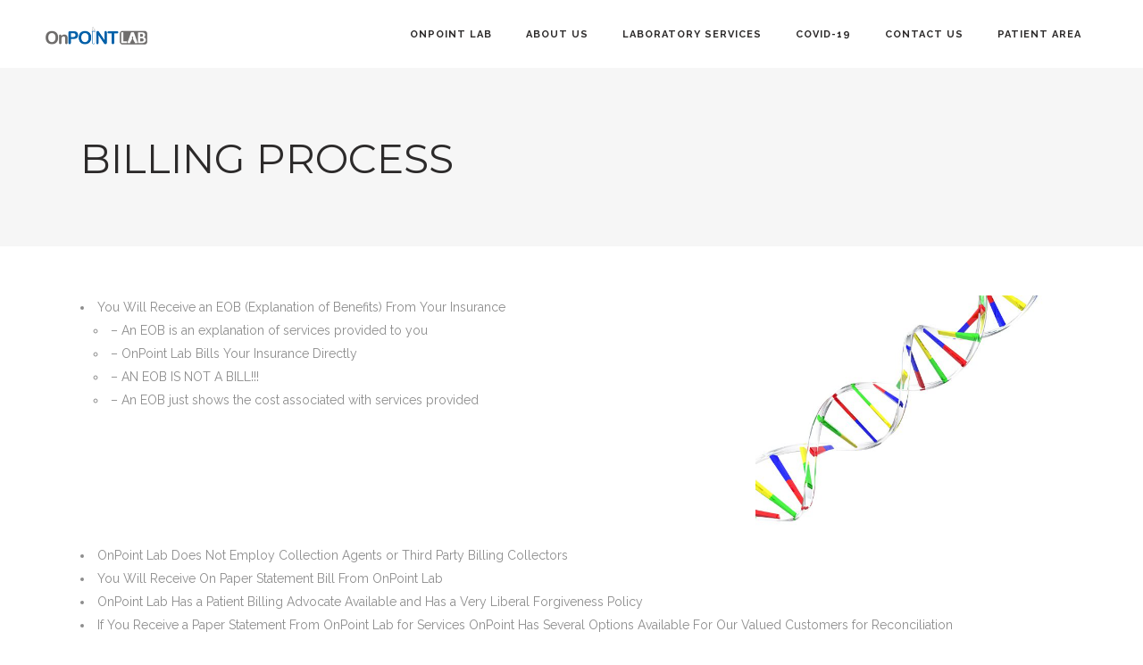

--- FILE ---
content_type: text/html; charset=UTF-8
request_url: http://appt.onpointlabresults.com/billing-process/
body_size: 42087
content:
<!DOCTYPE html>
<html lang="en-US">
<head>
    
        <meta charset="UTF-8"/>
        <link rel="profile" href="http://gmpg.org/xfn/11"/>
        
                <meta name="viewport" content="width=device-width,initial-scale=1,user-scalable=yes">
        <title>BILLING PROCESS &#8211; Onpoint Lab</title>
<style type="text/css" media="screen">#ui-datepicker-div.booked_custom_date_picker table.ui-datepicker-calendar tbody td a.ui-state-active,#ui-datepicker-div.booked_custom_date_picker table.ui-datepicker-calendar tbody td a.ui-state-active:hover,body #booked-profile-page input[type=submit].button-primary:hover,body .booked-list-view button.button:hover, body .booked-list-view input[type=submit].button-primary:hover,body table.booked-calendar input[type=submit].button-primary:hover,body .booked-modal input[type=submit].button-primary:hover,body table.booked-calendar th,body table.booked-calendar thead,body table.booked-calendar thead th,body table.booked-calendar .booked-appt-list .timeslot .timeslot-people button:hover,body #booked-profile-page .booked-profile-header,body #booked-profile-page .booked-tabs li.active a,body #booked-profile-page .booked-tabs li.active a:hover,body #booked-profile-page .appt-block .google-cal-button > a:hover,#ui-datepicker-div.booked_custom_date_picker .ui-datepicker-header{ background:#0073AA !important; }body #booked-profile-page input[type=submit].button-primary:hover,body table.booked-calendar input[type=submit].button-primary:hover,body .booked-list-view button.button:hover, body .booked-list-view input[type=submit].button-primary:hover,body .booked-modal input[type=submit].button-primary:hover,body table.booked-calendar th,body table.booked-calendar .booked-appt-list .timeslot .timeslot-people button:hover,body #booked-profile-page .booked-profile-header,body #booked-profile-page .appt-block .google-cal-button > a:hover{ border-color:#0073AA !important; }body table.booked-calendar tr.days,body table.booked-calendar tr.days th,body .booked-calendarSwitcher.calendar,body #booked-profile-page .booked-tabs,#ui-datepicker-div.booked_custom_date_picker table.ui-datepicker-calendar thead,#ui-datepicker-div.booked_custom_date_picker table.ui-datepicker-calendar thead th{ background:#015e8c !important; }body table.booked-calendar tr.days th,body #booked-profile-page .booked-tabs{ border-color:#015e8c !important; }#ui-datepicker-div.booked_custom_date_picker table.ui-datepicker-calendar tbody td.ui-datepicker-today a,#ui-datepicker-div.booked_custom_date_picker table.ui-datepicker-calendar tbody td.ui-datepicker-today a:hover,body #booked-profile-page input[type=submit].button-primary,body table.booked-calendar input[type=submit].button-primary,body .booked-list-view button.button, body .booked-list-view input[type=submit].button-primary,body .booked-list-view button.button, body .booked-list-view input[type=submit].button-primary,body .booked-modal input[type=submit].button-primary,body table.booked-calendar .booked-appt-list .timeslot .timeslot-people button,body #booked-profile-page .booked-profile-appt-list .appt-block.approved .status-block,body #booked-profile-page .appt-block .google-cal-button > a,body .booked-modal p.booked-title-bar,body table.booked-calendar td:hover .date span,body .booked-list-view a.booked_list_date_picker_trigger.booked-dp-active,body .booked-list-view a.booked_list_date_picker_trigger.booked-dp-active:hover,.booked-ms-modal .booked-book-appt /* Multi-Slot Booking */{ background:#56C477; }body #booked-profile-page input[type=submit].button-primary,body table.booked-calendar input[type=submit].button-primary,body .booked-list-view button.button, body .booked-list-view input[type=submit].button-primary,body .booked-list-view button.button, body .booked-list-view input[type=submit].button-primary,body .booked-modal input[type=submit].button-primary,body #booked-profile-page .appt-block .google-cal-button > a,body table.booked-calendar .booked-appt-list .timeslot .timeslot-people button,body .booked-list-view a.booked_list_date_picker_trigger.booked-dp-active,body .booked-list-view a.booked_list_date_picker_trigger.booked-dp-active:hover{ border-color:#56C477; }body .booked-modal .bm-window p i.fa,body .booked-modal .bm-window a,body .booked-appt-list .booked-public-appointment-title,body .booked-modal .bm-window p.appointment-title,.booked-ms-modal.visible:hover .booked-book-appt{ color:#56C477; }.booked-appt-list .timeslot.has-title .booked-public-appointment-title { color:inherit; }</style><script type="application/javascript">var EdgefAjaxUrl = "http://appt.onpointlabresults.com/wp-admin/admin-ajax.php"</script><meta name='robots' content='max-image-preview:large' />
<link rel='dns-prefetch' href='//fonts.googleapis.com' />
<link rel='dns-prefetch' href='//s.w.org' />
<link rel="alternate" type="application/rss+xml" title="Onpoint Lab &raquo; Feed" href="http://appt.onpointlabresults.com/feed/" />
<link rel="alternate" type="application/rss+xml" title="Onpoint Lab &raquo; Comments Feed" href="http://appt.onpointlabresults.com/comments/feed/" />
		<script type="text/javascript">
			window._wpemojiSettings = {"baseUrl":"https:\/\/s.w.org\/images\/core\/emoji\/13.0.1\/72x72\/","ext":".png","svgUrl":"https:\/\/s.w.org\/images\/core\/emoji\/13.0.1\/svg\/","svgExt":".svg","source":{"concatemoji":"http:\/\/appt.onpointlabresults.com\/wp-includes\/js\/wp-emoji-release.min.js?ver=5.7.14"}};
			!function(e,a,t){var n,r,o,i=a.createElement("canvas"),p=i.getContext&&i.getContext("2d");function s(e,t){var a=String.fromCharCode;p.clearRect(0,0,i.width,i.height),p.fillText(a.apply(this,e),0,0);e=i.toDataURL();return p.clearRect(0,0,i.width,i.height),p.fillText(a.apply(this,t),0,0),e===i.toDataURL()}function c(e){var t=a.createElement("script");t.src=e,t.defer=t.type="text/javascript",a.getElementsByTagName("head")[0].appendChild(t)}for(o=Array("flag","emoji"),t.supports={everything:!0,everythingExceptFlag:!0},r=0;r<o.length;r++)t.supports[o[r]]=function(e){if(!p||!p.fillText)return!1;switch(p.textBaseline="top",p.font="600 32px Arial",e){case"flag":return s([127987,65039,8205,9895,65039],[127987,65039,8203,9895,65039])?!1:!s([55356,56826,55356,56819],[55356,56826,8203,55356,56819])&&!s([55356,57332,56128,56423,56128,56418,56128,56421,56128,56430,56128,56423,56128,56447],[55356,57332,8203,56128,56423,8203,56128,56418,8203,56128,56421,8203,56128,56430,8203,56128,56423,8203,56128,56447]);case"emoji":return!s([55357,56424,8205,55356,57212],[55357,56424,8203,55356,57212])}return!1}(o[r]),t.supports.everything=t.supports.everything&&t.supports[o[r]],"flag"!==o[r]&&(t.supports.everythingExceptFlag=t.supports.everythingExceptFlag&&t.supports[o[r]]);t.supports.everythingExceptFlag=t.supports.everythingExceptFlag&&!t.supports.flag,t.DOMReady=!1,t.readyCallback=function(){t.DOMReady=!0},t.supports.everything||(n=function(){t.readyCallback()},a.addEventListener?(a.addEventListener("DOMContentLoaded",n,!1),e.addEventListener("load",n,!1)):(e.attachEvent("onload",n),a.attachEvent("onreadystatechange",function(){"complete"===a.readyState&&t.readyCallback()})),(n=t.source||{}).concatemoji?c(n.concatemoji):n.wpemoji&&n.twemoji&&(c(n.twemoji),c(n.wpemoji)))}(window,document,window._wpemojiSettings);
		</script>
		<style type="text/css">
img.wp-smiley,
img.emoji {
	display: inline !important;
	border: none !important;
	box-shadow: none !important;
	height: 1em !important;
	width: 1em !important;
	margin: 0 .07em !important;
	vertical-align: -0.1em !important;
	background: none !important;
	padding: 0 !important;
}
</style>
	<link rel='stylesheet' id='cuar.frontend-css'  href='http://appt.onpointlabresults.com/wp-content/plugins/customer-area/skins/frontend/master/assets/css/styles.min.css?ver=8.0.4' type='text/css' media='all' />
<link rel='stylesheet' id='wp-block-library-css'  href='http://appt.onpointlabresults.com/wp-includes/css/dist/block-library/style.min.css?ver=5.7.14' type='text/css' media='all' />
<link rel='stylesheet' id='booked-icons-css'  href='http://appt.onpointlabresults.com/wp-content/plugins/booked/assets/css/icons.css?ver=2.3.5' type='text/css' media='all' />
<link rel='stylesheet' id='booked-tooltipster-css'  href='http://appt.onpointlabresults.com/wp-content/plugins/booked/assets/js/tooltipster/css/tooltipster.css?ver=3.3.0' type='text/css' media='all' />
<link rel='stylesheet' id='booked-tooltipster-theme-css'  href='http://appt.onpointlabresults.com/wp-content/plugins/booked/assets/js/tooltipster/css/themes/tooltipster-light.css?ver=3.3.0' type='text/css' media='all' />
<link rel='stylesheet' id='booked-animations-css'  href='http://appt.onpointlabresults.com/wp-content/plugins/booked/assets/css/animations.css?ver=2.3.5' type='text/css' media='all' />
<link rel='stylesheet' id='booked-css-css'  href='http://appt.onpointlabresults.com/wp-content/plugins/booked/dist/booked.css?ver=2.3.5' type='text/css' media='all' />
<link rel='stylesheet' id='contact-form-7-css'  href='http://appt.onpointlabresults.com/wp-content/plugins/contact-form-7/includes/css/styles.css?ver=5.4.2' type='text/css' media='all' />
<link rel='stylesheet' id='rs-plugin-settings-css'  href='http://appt.onpointlabresults.com/wp-content/plugins/revslider/public/assets/css/settings.css?ver=5.4.8.3' type='text/css' media='all' />
<style id='rs-plugin-settings-inline-css' type='text/css'>
#rs-demo-id {}
</style>
<link rel='stylesheet' id='onschedule-edge-style-default-style-css'  href='http://appt.onpointlabresults.com/wp-content/themes/themeforest/onschedule/style.css?ver=5.7.14' type='text/css' media='all' />
<link rel='stylesheet' id='onschedule-edge-style-modules-css'  href='http://appt.onpointlabresults.com/wp-content/themes/themeforest/onschedule/assets/css/modules.min.css?ver=5.7.14' type='text/css' media='all' />
<link rel='stylesheet' id='edgtf-font_awesome-css'  href='http://appt.onpointlabresults.com/wp-content/themes/themeforest/onschedule/assets/css/font-awesome/css/font-awesome.min.css?ver=5.7.14' type='text/css' media='all' />
<link rel='stylesheet' id='edgtf-font_elegant-css'  href='http://appt.onpointlabresults.com/wp-content/themes/themeforest/onschedule/assets/css/elegant-icons/style.min.css?ver=5.7.14' type='text/css' media='all' />
<link rel='stylesheet' id='edgtf-ion_icons-css'  href='http://appt.onpointlabresults.com/wp-content/themes/themeforest/onschedule/assets/css/ion-icons/css/ionicons.min.css?ver=5.7.14' type='text/css' media='all' />
<link rel='stylesheet' id='edgtf-linea_icons-css'  href='http://appt.onpointlabresults.com/wp-content/themes/themeforest/onschedule/assets/css/linea-icons/style.css?ver=5.7.14' type='text/css' media='all' />
<link rel='stylesheet' id='edgtf-simple_line_icons-css'  href='http://appt.onpointlabresults.com/wp-content/themes/themeforest/onschedule/assets/css/simple-line-icons/simple-line-icons.css?ver=5.7.14' type='text/css' media='all' />
<link rel='stylesheet' id='mediaelement-css'  href='http://appt.onpointlabresults.com/wp-includes/js/mediaelement/mediaelementplayer-legacy.min.css?ver=4.2.16' type='text/css' media='all' />
<link rel='stylesheet' id='wp-mediaelement-css'  href='http://appt.onpointlabresults.com/wp-includes/js/mediaelement/wp-mediaelement.min.css?ver=5.7.14' type='text/css' media='all' />
<link rel='stylesheet' id='onschedule-edge-style-style-dynamic-css'  href='http://appt.onpointlabresults.com/wp-content/themes/themeforest/onschedule/assets/css/style_dynamic.css?ver=1592820788' type='text/css' media='all' />
<link rel='stylesheet' id='onschedule-edge-style-modules-responsive-css'  href='http://appt.onpointlabresults.com/wp-content/themes/themeforest/onschedule/assets/css/modules-responsive.min.css?ver=5.7.14' type='text/css' media='all' />
<link rel='stylesheet' id='onschedule-edge-style-style-dynamic-responsive-css'  href='http://appt.onpointlabresults.com/wp-content/themes/themeforest/onschedule/assets/css/style_dynamic_responsive.css?ver=1592820788' type='text/css' media='all' />
<link rel='stylesheet' id='js_composer_front-css'  href='http://appt.onpointlabresults.com/wp-content/plugins/js_composer/assets/css/js_composer.min.css?ver=6.0.2' type='text/css' media='all' />
<link rel='stylesheet' id='onschedule-edge-style-google-fonts-css'  href='http://fonts.googleapis.com/css?family=Raleway%3A400%2C500%2C600%2C700%7CRoboto%3A400%2C500%2C600%2C700%7CMontserrat%3A400%2C500%2C600%2C700&#038;subset=latin-ext&#038;ver=1.0.0' type='text/css' media='all' />
<!--[if lt IE 9]>
<link rel='stylesheet' id='vc_lte_ie9-css'  href='http://appt.onpointlabresults.com/wp-content/plugins/js_composer/assets/css/vc_lte_ie9.min.css?ver=6.0.2' type='text/css' media='screen' />
<![endif]-->
<script type='text/javascript' src='http://appt.onpointlabresults.com/wp-includes/js/jquery/jquery.min.js?ver=3.5.1' id='jquery-core-js'></script>
<script type='text/javascript' src='http://appt.onpointlabresults.com/wp-includes/js/jquery/jquery-migrate.min.js?ver=3.3.2' id='jquery-migrate-js'></script>
<script type='text/javascript' src='http://appt.onpointlabresults.com/wp-content/plugins/revslider/public/assets/js/jquery.themepunch.tools.min.js?ver=5.4.8.3' id='tp-tools-js'></script>
<script type='text/javascript' src='http://appt.onpointlabresults.com/wp-content/plugins/revslider/public/assets/js/jquery.themepunch.revolution.min.js?ver=5.4.8.3' id='revmin-js'></script>
<link rel="https://api.w.org/" href="http://appt.onpointlabresults.com/wp-json/" /><link rel="alternate" type="application/json" href="http://appt.onpointlabresults.com/wp-json/wp/v2/pages/3133" /><link rel="EditURI" type="application/rsd+xml" title="RSD" href="http://appt.onpointlabresults.com/xmlrpc.php?rsd" />
<link rel="wlwmanifest" type="application/wlwmanifest+xml" href="http://appt.onpointlabresults.com/wp-includes/wlwmanifest.xml" /> 
<meta name="generator" content="WordPress 5.7.14" />
<link rel="canonical" href="http://appt.onpointlabresults.com/billing-process/" />
<link rel='shortlink' href='http://appt.onpointlabresults.com/?p=3133' />
<link rel="alternate" type="application/json+oembed" href="http://appt.onpointlabresults.com/wp-json/oembed/1.0/embed?url=http%3A%2F%2Fappt.onpointlabresults.com%2Fbilling-process%2F" />
<link rel="alternate" type="text/xml+oembed" href="http://appt.onpointlabresults.com/wp-json/oembed/1.0/embed?url=http%3A%2F%2Fappt.onpointlabresults.com%2Fbilling-process%2F&#038;format=xml" />
<style type="text/css">.recentcomments a{display:inline !important;padding:0 !important;margin:0 !important;}</style><meta name="generator" content="Powered by WPBakery Page Builder - drag and drop page builder for WordPress."/>
<meta name="generator" content="Powered by Slider Revolution 5.4.8.3 - responsive, Mobile-Friendly Slider Plugin for WordPress with comfortable drag and drop interface." />
<script type="text/javascript">function setREVStartSize(e){									
						try{ e.c=jQuery(e.c);var i=jQuery(window).width(),t=9999,r=0,n=0,l=0,f=0,s=0,h=0;
							if(e.responsiveLevels&&(jQuery.each(e.responsiveLevels,function(e,f){f>i&&(t=r=f,l=e),i>f&&f>r&&(r=f,n=e)}),t>r&&(l=n)),f=e.gridheight[l]||e.gridheight[0]||e.gridheight,s=e.gridwidth[l]||e.gridwidth[0]||e.gridwidth,h=i/s,h=h>1?1:h,f=Math.round(h*f),"fullscreen"==e.sliderLayout){var u=(e.c.width(),jQuery(window).height());if(void 0!=e.fullScreenOffsetContainer){var c=e.fullScreenOffsetContainer.split(",");if (c) jQuery.each(c,function(e,i){u=jQuery(i).length>0?u-jQuery(i).outerHeight(!0):u}),e.fullScreenOffset.split("%").length>1&&void 0!=e.fullScreenOffset&&e.fullScreenOffset.length>0?u-=jQuery(window).height()*parseInt(e.fullScreenOffset,0)/100:void 0!=e.fullScreenOffset&&e.fullScreenOffset.length>0&&(u-=parseInt(e.fullScreenOffset,0))}f=u}else void 0!=e.minHeight&&f<e.minHeight&&(f=e.minHeight);e.c.closest(".rev_slider_wrapper").css({height:f})					
						}catch(d){console.log("Failure at Presize of Slider:"+d)}						
					};</script>
<noscript><style type="text/css"> .wpb_animate_when_almost_visible { opacity: 1; }</style></noscript></head>
<body class="page-template-default page page-id-3133 edgt-core-1.1 edgtf-restaurant-1.0 customer-area-active onschedule-ver-1.6 edgtf-grid-1300 edgtf-header-standard edgtf-fixed-on-scroll edgtf-default-mobile-header edgtf-sticky-up-mobile-header edgtf-dropdown-animate-height wpb-js-composer js-comp-ver-6.0.2 vc_responsive" itemscope itemtype="//schema.org/WebPage">
    
    <div class="edgtf-wrapper">
        <div class="edgtf-wrapper-inner">
            
<header class="edgtf-page-header">
            <div class="edgtf-fixed-wrapper">
            <div class="edgtf-menu-area edgtf-menu-right">
		                <div class="edgtf-vertical-align-containers">
            <div class="edgtf-position-left">
                <div class="edgtf-position-left-inner">
                    

<div class="edgtf-logo-wrapper">
    <a itemprop="url" href="http://appt.onpointlabresults.com/" style="height: 20px;">
        <img itemprop="image" class="edgtf-normal-logo" src="http://appt.onpointlabresults.com/wp-content/uploads/2020/06/logo.png" width="227" height="40"  alt="logo"/>
        <img itemprop="image" class="edgtf-dark-logo" src="http://appt.onpointlabresults.com/wp-content/uploads/2020/06/logo.png" width="227" height="40"  alt="dark logo"/>        <img itemprop="image" class="edgtf-light-logo" src="http://appt.onpointlabresults.com/wp-content/uploads/2020/06/logo.png" width="227" height="40"  alt="light logo"/>    </a>
</div>

                                    </div>
            </div>
			            <div class="edgtf-position-right">
                <div class="edgtf-position-right-inner">
											
<nav class="edgtf-main-menu edgtf-drop-down edgtf-default-nav">
    <ul id="menu-topmenu" class="clearfix"><li id="nav-menu-item-3175" class="menu-item menu-item-type-post_type menu-item-object-page menu-item-home  narrow"><a href="http://appt.onpointlabresults.com/" class=""><span class="item_outer"><span class="item_text">OnPoint Lab</span></span></a></li>
<li id="nav-menu-item-3174" class="menu-item menu-item-type-post_type menu-item-object-page  narrow"><a href="http://appt.onpointlabresults.com/about-us/" class=""><span class="item_outer"><span class="item_text">About Us</span></span></a></li>
<li id="nav-menu-item-3176" class="menu-item menu-item-type-post_type menu-item-object-page  narrow"><a href="http://appt.onpointlabresults.com/laboratory-services/" class=""><span class="item_outer"><span class="item_text">Laboratory Services</span></span></a></li>
<li id="nav-menu-item-3177" class="menu-item menu-item-type-post_type menu-item-object-page  narrow"><a href="http://appt.onpointlabresults.com/covid-19/" class=""><span class="item_outer"><span class="item_text">Covid-19</span></span></a></li>
<li id="nav-menu-item-3178" class="menu-item menu-item-type-post_type menu-item-object-page  narrow"><a href="http://appt.onpointlabresults.com/contact-us/" class=""><span class="item_outer"><span class="item_text">CONTACT US</span></span></a></li>
<li id="nav-menu-item-3179" class="menu-item menu-item-type-post_type menu-item-object-page  narrow"><a href="http://appt.onpointlabresults.com/customer-area/" class=""><span class="item_outer"><span class="item_text">Patient Area</span></span></a></li>
</ul></nav>

					                    
                                    </div>
            </div>
        </div>
            </div>
                        </div>
        </header>


<header class="edgtf-mobile-header">
    <div class="edgtf-mobile-header-inner">
                <div class="edgtf-mobile-header-holder">
            <div class="edgtf-grid">
                <div class="edgtf-vertical-align-containers">
                                            <div class="edgtf-mobile-menu-opener">
                            <a href="javascript:void(0)">
                                <div class="edgtf-mo-icon-holder">
                                    <span class="edgtf-mo-lines">
                                        <span class="edgtf-mo-line edgtf-line-1"></span>
                                        <span class="edgtf-mo-line edgtf-line-2"></span>
                                        <span class="edgtf-mo-line edgtf-line-3"></span>
                                    </span>
                                                                    </div>
                            </a>
                        </div>
                                                                <div class="edgtf-position-center">
                            <div class="edgtf-position-center-inner">
                                

<div class="edgtf-mobile-logo-wrapper">
    <a itemprop="url" href="http://appt.onpointlabresults.com/" style="height: 20px">
        <img itemprop="image" src="http://appt.onpointlabresults.com/wp-content/uploads/2020/06/logo.png" width="227" height="40"  alt="mobile logo"/>
    </a>
</div>

                            </div>
                        </div>
                                        <div class="edgtf-position-right">
                        <div class="edgtf-position-right-inner">
                                                    </div>
                    </div>
                </div> <!-- close .edgtf-vertical-align-containers -->
            </div>
        </div>
        
	<nav class="edgtf-mobile-nav" role="navigation" aria-label="Mobile Menu">
		<div class="edgtf-grid">
			<ul id="menu-topmenu-1" class=""><li id="mobile-menu-item-3175" class="menu-item menu-item-type-post_type menu-item-object-page menu-item-home "><a href="http://appt.onpointlabresults.com/" class=""><span>OnPoint Lab</span></a></li>
<li id="mobile-menu-item-3174" class="menu-item menu-item-type-post_type menu-item-object-page "><a href="http://appt.onpointlabresults.com/about-us/" class=""><span>About Us</span></a></li>
<li id="mobile-menu-item-3176" class="menu-item menu-item-type-post_type menu-item-object-page "><a href="http://appt.onpointlabresults.com/laboratory-services/" class=""><span>Laboratory Services</span></a></li>
<li id="mobile-menu-item-3177" class="menu-item menu-item-type-post_type menu-item-object-page "><a href="http://appt.onpointlabresults.com/covid-19/" class=""><span>Covid-19</span></a></li>
<li id="mobile-menu-item-3178" class="menu-item menu-item-type-post_type menu-item-object-page "><a href="http://appt.onpointlabresults.com/contact-us/" class=""><span>CONTACT US</span></a></li>
<li id="mobile-menu-item-3179" class="menu-item menu-item-type-post_type menu-item-object-page "><a href="http://appt.onpointlabresults.com/customer-area/" class=""><span>Patient Area</span></a></li>
</ul>		</div>
	</nav>

            </div>
</header> <!-- close .edgtf-mobile-header -->

	
	        			<a id='edgtf-back-to-top' href='#'>
                <span class="edgtf-icon-stack">
                     <i class="edgtf-icon-font-awesome fa fa-angle-up " ></i>                </span>
			</a>
			        
            <div class="edgtf-content" >
                <div class="edgtf-content-inner"><div class="edgtf-title edgtf-standard-type edgtf-content-left-alignment edgtf-title-in-grid" style="height:200px;" data-height="200" >
        <div class="edgtf-title-holder" style="height:200px;">
        <div class="edgtf-container clearfix">
            <div class="edgtf-container-inner">
                <div class="edgtf-title-subtitle-holder" style="">
                    <div class="edgtf-title-subtitle-holder-inner">
                                                                                            <h1 class="edgtf-page-title entry-title" ><span>BILLING PROCESS</span></h1>
                                                                                                                                                </div>
                </div>
            </div>
        </div>
    </div>
</div>
<div class="edgtf-container edgtf-default-page-template">
		<div class="edgtf-container-inner clearfix">
					<div class="edgtf-columns-wrapper edgtf-content-columns-100 edgtf-columns-normal-space">
				<div class="edgtf-columns-inner">
					<div class="edgtf-column-content edgtf-column-content1">
						<ul class="two_third bulets">
<li><img loading="lazy" class=" wp-image-3142 alignright" src="http://appt.onpointlabresults.com/wp-content/uploads/2021/02/iStock_000002559337_Full-300x225.jpg" alt="" width="344" height="258" srcset="http://appt.onpointlabresults.com/wp-content/uploads/2021/02/iStock_000002559337_Full-300x225.jpg 300w, http://appt.onpointlabresults.com/wp-content/uploads/2021/02/iStock_000002559337_Full-1024x768.jpg 1024w, http://appt.onpointlabresults.com/wp-content/uploads/2021/02/iStock_000002559337_Full-768x576.jpg 768w, http://appt.onpointlabresults.com/wp-content/uploads/2021/02/iStock_000002559337_Full-1536x1152.jpg 1536w, http://appt.onpointlabresults.com/wp-content/uploads/2021/02/iStock_000002559337_Full-600x450.jpg 600w, http://appt.onpointlabresults.com/wp-content/uploads/2021/02/iStock_000002559337_Full.jpg 1800w" sizes="(max-width: 344px) 100vw, 344px" />You Will Receive an EOB (Explanation of Benefits) From Your Insurance
<ul class="clearfix paddingLeft_30">
<li>&#8211; An EOB is an explanation of services provided to you</li>
<li>&#8211; OnPoint Lab Bills Your Insurance Directly</li>
<li>&#8211; AN EOB IS NOT A BILL!!!</li>
<li>&#8211; An EOB just shows the cost associated with services provided</li>
</ul>
</li>
<li>OnPoint Lab Does Not Employ Collection Agents or Third Party Billing Collectors</li>
<li>You Will Receive On Paper Statement Bill From OnPoint Lab</li>
<li>OnPoint Lab Has a Patient Billing Advocate Available and Has a Very Liberal Forgiveness Policy</li>
<li>If You Receive a Paper Statement From OnPoint Lab for Services OnPoint Has Several Options Available For Our Valued Customers for Reconciliation</li>
<li>In Some Instances, Your Insurance Provider May Send a Check For Our Services Directly to You, It is Your Responsibility to Immediately Endorse The Check and Send it To OnPoint Lab!</li>
</ul>
						<p>Sorry, the comment form is closed at this time.</p>
			
							</div>
									</div>
			</div>
			</div>
	</div>
</div> <!-- close div.content_inner -->
	</div> <!-- close div.content -->
					<footer class="edgtf-page-footer">
				<div class="edgtf-footer-bottom-holder">
	<div class="edgtf-footer-bottom-inner edgtf-grid">
		<div class="edgtf-columns-wrapper edgtf-columns-normal-space">
			<div class="edgtf-columns-inner">
									<div class="edgtf-column-content edgtf-column-content1">
											</div>
									<div class="edgtf-column-content edgtf-column-content2">
						<div id="nav_menu-3" class="widget edgtf-footer-bottom-column-2 widget_nav_menu"><div class="menu-topmenu-container"><ul id="menu-topmenu-2" class="menu"><li id="menu-item-3175" class="menu-item menu-item-type-post_type menu-item-object-page menu-item-home menu-item-3175"><a href="http://appt.onpointlabresults.com/">OnPoint Lab</a></li>
<li id="menu-item-3174" class="menu-item menu-item-type-post_type menu-item-object-page menu-item-3174"><a href="http://appt.onpointlabresults.com/about-us/">About Us</a></li>
<li id="menu-item-3176" class="menu-item menu-item-type-post_type menu-item-object-page menu-item-3176"><a href="http://appt.onpointlabresults.com/laboratory-services/">Laboratory Services</a></li>
<li id="menu-item-3177" class="menu-item menu-item-type-post_type menu-item-object-page menu-item-3177"><a href="http://appt.onpointlabresults.com/covid-19/">Covid-19</a></li>
<li id="menu-item-3178" class="menu-item menu-item-type-post_type menu-item-object-page menu-item-3178"><a href="http://appt.onpointlabresults.com/contact-us/">CONTACT US</a></li>
<li id="menu-item-3179" class="menu-item menu-item-type-post_type menu-item-object-page menu-item-3179"><a href="http://appt.onpointlabresults.com/customer-area/">Patient Area</a></li>
</ul></div></div>					</div>
									<div class="edgtf-column-content edgtf-column-content3">
											</div>
									<div class="edgtf-column-content edgtf-column-content4">
											</div>
							</div>
		</div>
	</div>
</div>			</footer>
			</div> <!-- close div.edgtf-wrapper-inner  -->
</div> <!-- close div.edgtf-wrapper -->
<script type='text/javascript' src='http://appt.onpointlabresults.com/wp-includes/js/jquery/ui/core.min.js?ver=1.12.1' id='jquery-ui-core-js'></script>
<script type='text/javascript' src='http://appt.onpointlabresults.com/wp-includes/js/jquery/ui/datepicker.min.js?ver=1.12.1' id='jquery-ui-datepicker-js'></script>
<script type='text/javascript' id='jquery-ui-datepicker-js-after'>
jQuery(document).ready(function(jQuery){jQuery.datepicker.setDefaults({"closeText":"Close","currentText":"Today","monthNames":["January","February","March","April","May","June","July","August","September","October","November","December"],"monthNamesShort":["Jan","Feb","Mar","Apr","May","Jun","Jul","Aug","Sep","Oct","Nov","Dec"],"nextText":"Next","prevText":"Previous","dayNames":["Sunday","Monday","Tuesday","Wednesday","Thursday","Friday","Saturday"],"dayNamesShort":["Sun","Mon","Tue","Wed","Thu","Fri","Sat"],"dayNamesMin":["S","M","T","W","T","F","S"],"dateFormat":"MM d, yy","firstDay":1,"isRTL":false});});
</script>
<script type='text/javascript' src='http://appt.onpointlabresults.com/wp-content/plugins/booked/assets/js/spin.min.js?ver=2.0.1' id='booked-spin-js-js'></script>
<script type='text/javascript' src='http://appt.onpointlabresults.com/wp-content/plugins/booked/assets/js/spin.jquery.js?ver=2.0.1' id='booked-spin-jquery-js'></script>
<script type='text/javascript' src='http://appt.onpointlabresults.com/wp-content/plugins/booked/assets/js/tooltipster/js/jquery.tooltipster.min.js?ver=3.3.0' id='booked-tooltipster-js'></script>
<script type='text/javascript' id='booked-functions-js-extra'>
/* <![CDATA[ */
var booked_js_vars = {"ajax_url":"http:\/\/appt.onpointlabresults.com\/wp-admin\/admin-ajax.php","profilePage":"","publicAppointments":"","i18n_confirm_appt_delete":"Are you sure you want to cancel this appointment?","i18n_please_wait":"Please wait ...","i18n_wrong_username_pass":"Wrong username\/password combination.","i18n_fill_out_required_fields":"Please fill out all required fields.","i18n_guest_appt_required_fields":"Please enter your name to book an appointment.","i18n_appt_required_fields":"Please enter your name, your email address and choose a password to book an appointment.","i18n_appt_required_fields_guest":"Please fill in all \"Information\" fields.","i18n_password_reset":"Please check your email for instructions on resetting your password.","i18n_password_reset_error":"That username or email is not recognized."};
/* ]]> */
</script>
<script type='text/javascript' src='http://appt.onpointlabresults.com/wp-content/plugins/booked/assets/js/functions.js?ver=2.3.5' id='booked-functions-js'></script>
<script type='text/javascript' src='http://appt.onpointlabresults.com/wp-includes/js/dist/vendor/wp-polyfill.min.js?ver=7.4.4' id='wp-polyfill-js'></script>
<script type='text/javascript' id='wp-polyfill-js-after'>
( 'fetch' in window ) || document.write( '<script src="http://appt.onpointlabresults.com/wp-includes/js/dist/vendor/wp-polyfill-fetch.min.js?ver=3.0.0"></scr' + 'ipt>' );( document.contains ) || document.write( '<script src="http://appt.onpointlabresults.com/wp-includes/js/dist/vendor/wp-polyfill-node-contains.min.js?ver=3.42.0"></scr' + 'ipt>' );( window.DOMRect ) || document.write( '<script src="http://appt.onpointlabresults.com/wp-includes/js/dist/vendor/wp-polyfill-dom-rect.min.js?ver=3.42.0"></scr' + 'ipt>' );( window.URL && window.URL.prototype && window.URLSearchParams ) || document.write( '<script src="http://appt.onpointlabresults.com/wp-includes/js/dist/vendor/wp-polyfill-url.min.js?ver=3.6.4"></scr' + 'ipt>' );( window.FormData && window.FormData.prototype.keys ) || document.write( '<script src="http://appt.onpointlabresults.com/wp-includes/js/dist/vendor/wp-polyfill-formdata.min.js?ver=3.0.12"></scr' + 'ipt>' );( Element.prototype.matches && Element.prototype.closest ) || document.write( '<script src="http://appt.onpointlabresults.com/wp-includes/js/dist/vendor/wp-polyfill-element-closest.min.js?ver=2.0.2"></scr' + 'ipt>' );( 'objectFit' in document.documentElement.style ) || document.write( '<script src="http://appt.onpointlabresults.com/wp-includes/js/dist/vendor/wp-polyfill-object-fit.min.js?ver=2.3.4"></scr' + 'ipt>' );
</script>
<script type='text/javascript' id='contact-form-7-js-extra'>
/* <![CDATA[ */
var wpcf7 = {"api":{"root":"http:\/\/appt.onpointlabresults.com\/wp-json\/","namespace":"contact-form-7\/v1"}};
/* ]]> */
</script>
<script type='text/javascript' src='http://appt.onpointlabresults.com/wp-content/plugins/contact-form-7/includes/js/index.js?ver=5.4.2' id='contact-form-7-js'></script>
<script type='text/javascript' id='booked-fea-js-js-extra'>
/* <![CDATA[ */
var booked_fea_vars = {"ajax_url":"http:\/\/appt.onpointlabresults.com\/wp-admin\/admin-ajax.php","i18n_confirm_appt_delete":"Are you sure you want to cancel this appointment?","i18n_confirm_appt_approve":"Are you sure you want to approve this appointment?"};
/* ]]> */
</script>
<script type='text/javascript' src='http://appt.onpointlabresults.com/wp-content/plugins/booked/includes/add-ons/frontend-agents/js/functions.js?ver=2.3.5' id='booked-fea-js-js'></script>
<script type='text/javascript' src='http://appt.onpointlabresults.com/wp-includes/js/jquery/ui/tabs.min.js?ver=1.12.1' id='jquery-ui-tabs-js'></script>
<script type='text/javascript' src='http://appt.onpointlabresults.com/wp-includes/js/jquery/ui/accordion.min.js?ver=1.12.1' id='jquery-ui-accordion-js'></script>
<script type='text/javascript' id='mediaelement-core-js-before'>
var mejsL10n = {"language":"en","strings":{"mejs.download-file":"Download File","mejs.install-flash":"You are using a browser that does not have Flash player enabled or installed. Please turn on your Flash player plugin or download the latest version from https:\/\/get.adobe.com\/flashplayer\/","mejs.fullscreen":"Fullscreen","mejs.play":"Play","mejs.pause":"Pause","mejs.time-slider":"Time Slider","mejs.time-help-text":"Use Left\/Right Arrow keys to advance one second, Up\/Down arrows to advance ten seconds.","mejs.live-broadcast":"Live Broadcast","mejs.volume-help-text":"Use Up\/Down Arrow keys to increase or decrease volume.","mejs.unmute":"Unmute","mejs.mute":"Mute","mejs.volume-slider":"Volume Slider","mejs.video-player":"Video Player","mejs.audio-player":"Audio Player","mejs.captions-subtitles":"Captions\/Subtitles","mejs.captions-chapters":"Chapters","mejs.none":"None","mejs.afrikaans":"Afrikaans","mejs.albanian":"Albanian","mejs.arabic":"Arabic","mejs.belarusian":"Belarusian","mejs.bulgarian":"Bulgarian","mejs.catalan":"Catalan","mejs.chinese":"Chinese","mejs.chinese-simplified":"Chinese (Simplified)","mejs.chinese-traditional":"Chinese (Traditional)","mejs.croatian":"Croatian","mejs.czech":"Czech","mejs.danish":"Danish","mejs.dutch":"Dutch","mejs.english":"English","mejs.estonian":"Estonian","mejs.filipino":"Filipino","mejs.finnish":"Finnish","mejs.french":"French","mejs.galician":"Galician","mejs.german":"German","mejs.greek":"Greek","mejs.haitian-creole":"Haitian Creole","mejs.hebrew":"Hebrew","mejs.hindi":"Hindi","mejs.hungarian":"Hungarian","mejs.icelandic":"Icelandic","mejs.indonesian":"Indonesian","mejs.irish":"Irish","mejs.italian":"Italian","mejs.japanese":"Japanese","mejs.korean":"Korean","mejs.latvian":"Latvian","mejs.lithuanian":"Lithuanian","mejs.macedonian":"Macedonian","mejs.malay":"Malay","mejs.maltese":"Maltese","mejs.norwegian":"Norwegian","mejs.persian":"Persian","mejs.polish":"Polish","mejs.portuguese":"Portuguese","mejs.romanian":"Romanian","mejs.russian":"Russian","mejs.serbian":"Serbian","mejs.slovak":"Slovak","mejs.slovenian":"Slovenian","mejs.spanish":"Spanish","mejs.swahili":"Swahili","mejs.swedish":"Swedish","mejs.tagalog":"Tagalog","mejs.thai":"Thai","mejs.turkish":"Turkish","mejs.ukrainian":"Ukrainian","mejs.vietnamese":"Vietnamese","mejs.welsh":"Welsh","mejs.yiddish":"Yiddish"}};
</script>
<script type='text/javascript' src='http://appt.onpointlabresults.com/wp-includes/js/mediaelement/mediaelement-and-player.min.js?ver=4.2.16' id='mediaelement-core-js'></script>
<script type='text/javascript' src='http://appt.onpointlabresults.com/wp-includes/js/mediaelement/mediaelement-migrate.min.js?ver=5.7.14' id='mediaelement-migrate-js'></script>
<script type='text/javascript' id='mediaelement-js-extra'>
/* <![CDATA[ */
var _wpmejsSettings = {"pluginPath":"\/wp-includes\/js\/mediaelement\/","classPrefix":"mejs-","stretching":"responsive"};
/* ]]> */
</script>
<script type='text/javascript' src='http://appt.onpointlabresults.com/wp-includes/js/mediaelement/wp-mediaelement.min.js?ver=5.7.14' id='wp-mediaelement-js'></script>
<script type='text/javascript' src='http://appt.onpointlabresults.com/wp-content/themes/themeforest/onschedule/assets/js/modules/plugins/jquery.appear.js?ver=5.7.14' id='appear-js'></script>
<script type='text/javascript' src='http://appt.onpointlabresults.com/wp-content/themes/themeforest/onschedule/assets/js/modules/plugins/modernizr.min.js?ver=5.7.14' id='modernizr-js'></script>
<script type='text/javascript' src='http://appt.onpointlabresults.com/wp-includes/js/hoverIntent.min.js?ver=1.8.1' id='hoverIntent-js'></script>
<script type='text/javascript' src='http://appt.onpointlabresults.com/wp-content/themes/themeforest/onschedule/assets/js/modules/plugins/jquery.plugin.js?ver=5.7.14' id='jquery-plugin-js'></script>
<script type='text/javascript' src='http://appt.onpointlabresults.com/wp-content/themes/themeforest/onschedule/assets/js/modules/plugins/jquery.countdown.min.js?ver=5.7.14' id='countdown-js'></script>
<script type='text/javascript' src='http://appt.onpointlabresults.com/wp-content/themes/themeforest/onschedule/assets/js/modules/plugins/owl.carousel.min.js?ver=5.7.14' id='owl-carousel-js'></script>
<script type='text/javascript' src='http://appt.onpointlabresults.com/wp-content/themes/themeforest/onschedule/assets/js/modules/plugins/parallax.min.js?ver=5.7.14' id='parallax-js'></script>
<script type='text/javascript' src='http://appt.onpointlabresults.com/wp-content/themes/themeforest/onschedule/assets/js/modules/plugins/easypiechart.js?ver=5.7.14' id='easypiechart-js'></script>
<script type='text/javascript' src='http://appt.onpointlabresults.com/wp-content/themes/themeforest/onschedule/assets/js/modules/plugins/jquery.waypoints.min.js?ver=5.7.14' id='waypoints-js'></script>
<script type='text/javascript' src='http://appt.onpointlabresults.com/wp-content/themes/themeforest/onschedule/assets/js/modules/plugins/Chart.min.js?ver=5.7.14' id='chart-js'></script>
<script type='text/javascript' src='http://appt.onpointlabresults.com/wp-content/themes/themeforest/onschedule/assets/js/modules/plugins/counter.js?ver=5.7.14' id='counter-js'></script>
<script type='text/javascript' src='http://appt.onpointlabresults.com/wp-content/themes/themeforest/onschedule/assets/js/modules/plugins/absoluteCounter.min.js?ver=5.7.14' id='absoluteCounter-js'></script>
<script type='text/javascript' src='http://appt.onpointlabresults.com/wp-content/themes/themeforest/onschedule/assets/js/modules/plugins/fluidvids.min.js?ver=5.7.14' id='fluidvids-js'></script>
<script type='text/javascript' src='http://appt.onpointlabresults.com/wp-content/themes/themeforest/onschedule/assets/js/modules/plugins/jquery.prettyPhoto.js?ver=5.7.14' id='prettyPhoto-js'></script>
<script type='text/javascript' src='http://appt.onpointlabresults.com/wp-content/themes/themeforest/onschedule/assets/js/modules/plugins/jquery.nicescroll.min.js?ver=5.7.14' id='nicescroll-js'></script>
<script type='text/javascript' src='http://appt.onpointlabresults.com/wp-content/themes/themeforest/onschedule/assets/js/modules/plugins/ScrollToPlugin.min.js?ver=5.7.14' id='scroll-to-plugin-js'></script>
<script type='text/javascript' src='http://appt.onpointlabresults.com/wp-content/themes/themeforest/onschedule/assets/js/modules/plugins/jquery.waitforimages.js?ver=5.7.14' id='waitforimages-js'></script>
<script type='text/javascript' src='http://appt.onpointlabresults.com/wp-content/themes/themeforest/onschedule/assets/js/modules/plugins/jquery.easing.1.3.js?ver=5.7.14' id='jquery-easing-1.3-js'></script>
<script type='text/javascript' src='http://appt.onpointlabresults.com/wp-content/themes/themeforest/onschedule/assets/js/modules/plugins/jquery.multiscroll.min.js?ver=5.7.14' id='multiscroll-js'></script>
<script type='text/javascript' src='http://appt.onpointlabresults.com/wp-content/plugins/js_composer/assets/lib/bower/isotope/dist/isotope.pkgd.min.js?ver=6.0.2' id='isotope-js'></script>
<script type='text/javascript' src='http://appt.onpointlabresults.com/wp-content/themes/themeforest/onschedule/assets/js/modules/plugins/packery-mode.pkgd.min.js?ver=5.7.14' id='packery-js'></script>
<script type='text/javascript' id='onschedule-edge-script-modules-js-extra'>
/* <![CDATA[ */
var edgtfGlobalVars = {"vars":{"edgtfAddForAdminBar":0,"edgtfElementAppearAmount":-100,"edgtfAddingToCart":"Adding to cart...","edgtfTopBarHeight":0,"edgtfStickyHeaderHeight":0,"edgtfStickyHeaderTransparencyHeight":56,"edgtfStickyScrollAmount":0,"edgtfLogoAreaHeight":0,"edgtfMenuAreaHeight":76,"edgtfMobileHeaderHeight":76}};
var edgtfPerPageVars = {"vars":{"edgtfStickyScrollAmount":0,"edgtfHeaderTransparencyHeight":76}};
/* ]]> */
</script>
<script type='text/javascript' src='http://appt.onpointlabresults.com/wp-content/themes/themeforest/onschedule/assets/js/modules.min.js?ver=5.7.14' id='onschedule-edge-script-modules-js'></script>
<script type='text/javascript' src='http://appt.onpointlabresults.com/wp-content/plugins/js_composer/assets/js/dist/js_composer_front.min.js?ver=6.0.2' id='wpb_composer_front_js-js'></script>
<script type='text/javascript' src='http://appt.onpointlabresults.com/wp-includes/js/wp-embed.min.js?ver=5.7.14' id='wp-embed-js'></script>
</body>
</html>

--- FILE ---
content_type: text/css
request_url: http://appt.onpointlabresults.com/wp-content/themes/themeforest/onschedule/style.css?ver=5.7.14
body_size: 627
content:
/*
Theme Name: OnSchedule
Theme URI: http://onschedule.edge-themes.com
Description: A Booking Theme for Business and Retail
Author: Edge Themes
Author URI: http://themeforest.net/user/edge-themes
Text Domain: onschedule
Tags: one-column, two-columns, three-columns, four-columns, left-sidebar, right-sidebar, custom-menu, featured-images, flexible-header, post-formats, sticky-post, threaded-comments, translation-ready
Version: 1.6
License: GNU General Public License
License URI: licence/GPL.txt

CSS changes can be made in files in the /css/ folder. This is a placeholder file required by WordPress, so do not delete it.

*/

--- FILE ---
content_type: text/css
request_url: http://appt.onpointlabresults.com/wp-content/themes/themeforest/onschedule/assets/css/modules.min.css?ver=5.7.14
body_size: 491142
content:
a,abbr,acronym,address,applet,b,big,blockquote,body,caption,center,cite,code,dd,del,dfn,div,dl,dt,em,fieldset,font,form,h1,h2,h3,h4,h5,h6,html,i,iframe,ins,kbd,label,legend,li,object,ol,p,pre,q,s,samp,small,span,strike,strong,sub,sup,table,tbody,td,tfoot,th,thead,tr,tt,u,ul,var{background:0 0;border:0;margin:0;padding:0;vertical-align:baseline;outline:0}article,aside,details,figcaption,figure,footer,header,nav,section{display:block}del{text-decoration:line-through}table{border-collapse:collapse;border-spacing:0;border:medium none;vertical-align:middle}table th{border:0;padding:5px 7px;text-align:center}table td{padding:5px 10px;text-align:center}a img{border:none}.wp-caption,img{max-width:100%;height:auto}iframe{max-width:100%}.clearfix:after,.clearfix:before{content:" ";display:table}.clearfix:after{clear:both}.clear:after{clear:both;content:"";display:block}html{overflow-y:scroll!important}body{font-family:Raleway,sans-serif;font-size:14px;line-height:26px;font-weight:400;color:#8d8d8d;background-color:#fff;overflow-x:hidden!important;-webkit-font-smoothing:antialiased}h1{font-size:45px}h2{font-size:40px}h3{font-size:35px}h4{font-size:25px}h5{font-size:20px}h6{font-size:18px}h1,h2,h3,h4,h5,h6{margin:30px 0;color:#2c2a2a;line-height:1.3em;font-weight:700}h1 a,h2 a,h3 a,h4 a,h5 a,h6 a{color:inherit;font-family:inherit;font-size:inherit;font-weight:inherit;font-style:inherit;line-height:inherit;letter-spacing:inherit;text-transform:inherit}h1 a:hover,h2 a:hover,h3 a:hover,h4 a:hover,h5 a:hover,h6 a:hover{color:#2ac4ea}a,p a{color:#2c2a2a;text-decoration:none;-webkit-transition:color .2s ease-out;-moz-transition:color .2s ease-out;transition:color .2s ease-out}a:hover,p a:hover{color:#2ac4ea}p{margin:10px 0}input[type=submit]{-webkit-appearance:none}ol,ul{list-style-position:inside;margin:15px 0}ol ol,ol ul,ul ol,ul ul{margin:0;padding:0 0 0 15px}pre{background-color:#fff;padding:15px;max-width:100%;white-space:pre-wrap;word-wrap:break-word;margin:15px 0}dt{font-size:15px;font-weight:700;margin-bottom:10px}dd{margin-bottom:15px}sub,sup{font-size:75%;height:0;line-height:0;position:relative;vertical-align:baseline}sub{top:.5ex}sup{bottom:.5ex}.wp-caption-text{margin:0;font-style:italic}table{width:100%}table tbody tr,table thead tr{border:1px solid #efefef}table tbody th{border-right:1px solid #efefef}blockquote{position:relative;display:inline-block;width:100%;vertical-align:middle;margin:10px 0;padding:0 0 0 47px;color:#2c2a2a;font-size:18px;line-height:28px;font-style:normal;font-weight:700}blockquote>*{color:inherit;font-family:inherit;font-size:inherit;font-weight:inherit;font-style:inherit;line-height:inherit;letter-spacing:inherit;text-transform:inherit;margin:0}blockquote:before{position:absolute;top:-8px;left:0;content:'\7b';font-family:ElegantIcons;speak:none;font-style:normal;font-weight:400;font-variant:normal;text-transform:none;font-size:47px;line-height:1;-webkit-font-smoothing:antialiased}blockquote strong{display:block;margin:12px 0 0;color:#8d8d8d;font-size:14px;font-weight:400}blockquote cite{font-style:normal;font-weight:400}::selection{background:#2ac4ea;color:#fff}::-moz-selection{background:#2ac4ea;color:#fff}.bypostauthor,.gallery-caption,.sticky,.wp-caption,.wp-caption-text{opacity:1}.alignleft{float:left;margin:0 20px 20px 0}.alignright{float:right;margin:0 0 20px 20px}.aligncenter{display:block;margin:10px auto}.alignwide{margin-left:auto;margin-right:auto;clear:both}@media only screen and (max-width:1024px){.alignwide{width:100%;max-width:100%}}.alignfull{position:relative;left:-1rem;width:calc(100% + (2 * 1rem));max-width:calc(100% + (2 * 1rem));clear:both}@media only screen and (max-width:1024px){.alignfull{left:calc(-12.5% - 75px);width:calc(125% + 150px);max-width:calc(125% + 150px);margin-top:calc(2 * 1rem);margin-bottom:calc(2 * 1rem)}}.text-align-right{text-align:right}.text-align-left{text-align:left}.text-align-center{text-align:center}.edgtf-wrapper{position:relative;left:0;z-index:1000}.edgtf-wrapper .edgtf-wrapper-inner{width:100%;overflow:hidden}.edgtf-content{position:relative;margin-top:0;z-index:100;background-color:#fff}.edgtf-boxed{overflow:hidden!important}.edgtf-boxed .edgtf-wrapper{display:inline-block;vertical-align:middle;width:100%}.edgtf-boxed .edgtf-wrapper .edgtf-wrapper-inner{width:1150px;overflow:visible;margin:auto}.edgtf-boxed .edgtf-content{overflow:hidden}.edgtf-boxed .edgtf-footer-inner{width:1150px;margin:auto}.edgtf-boxed .edgtf-page-header .edgtf-fixed-wrapper.fixed,.edgtf-boxed .edgtf-page-header .edgtf-sticky-header{width:1150px;left:auto}.edgtf-paspartu-enabled .edgtf-wrapper{padding:10px;background-color:#fff;box-sizing:border-box}.edgtf-paspartu-enabled.edgtf-top-paspartu-disabled .edgtf-wrapper{padding-top:0!important}.edgtf-smooth-transition-loader{position:fixed;top:0;left:0;right:0;bottom:0;z-index:2000;background-color:#fff}.edgtf-container{background-color:#fff;position:relative;padding:0;width:100%;z-index:100}.edgtf-container:before{content:" ";display:table}.edgtf-container:after{content:" ";display:table;clear:both}.edgtf-container-inner{width:1100px;margin:0 auto}.edgtf-full-width{position:relative;z-index:100}.edgtf-content .edgtf-content-inner>.edgtf-container>.edgtf-container-inner,.edgtf-content .edgtf-content-inner>.edgtf-full-width>.edgtf-full-width-inner{padding-top:40px}@media only screen and (min-width:1400px){.edgtf-grid-1300 .edgtf-container-inner,.edgtf-grid-1300 .edgtf-footer-bottom-border-holder.edgtf-in-grid,.edgtf-grid-1300 .edgtf-footer-top-border-holder.edgtf-in-grid,.edgtf-grid-1300 .edgtf-grid,.edgtf-grid-1300 .edgtf-row-grid-section{width:1300px}.edgtf-grid-1300.edgtf-boxed .edgtf-footer-inner,.edgtf-grid-1300.edgtf-boxed .edgtf-wrapper-inner{width:1350px}.edgtf-grid-1300.edgtf-boxed .edgtf-page-header .edgtf-fixed-wrapper.fixed,.edgtf-grid-1300.edgtf-boxed .edgtf-page-header .edgtf-sticky-header{width:1350px;left:auto}}@media only screen and (min-width:1300px){.edgtf-grid-1200 .edgtf-container-inner,.edgtf-grid-1200 .edgtf-footer-bottom-border-holder.edgtf-in-grid,.edgtf-grid-1200 .edgtf-footer-top-border-holder.edgtf-in-grid,.edgtf-grid-1200 .edgtf-grid,.edgtf-grid-1200 .edgtf-row-grid-section{width:1200px}.edgtf-grid-1200.edgtf-boxed .edgtf-footer-inner,.edgtf-grid-1200.edgtf-boxed .edgtf-wrapper-inner{width:1250px}.edgtf-grid-1200.edgtf-boxed .edgtf-page-header .edgtf-fixed-wrapper.fixed,.edgtf-grid-1200.edgtf-boxed .edgtf-page-header .edgtf-sticky-header{width:1250px;left:auto}}@media only screen and (min-width:1200px){.edgtf-grid-1000 .edgtf-container-inner,.edgtf-grid-1000 .edgtf-footer-bottom-border-holder.edgtf-in-grid,.edgtf-grid-1000 .edgtf-footer-top-border-holder.edgtf-in-grid,.edgtf-grid-1000 .edgtf-grid,.edgtf-grid-1000 .edgtf-row-grid-section{width:1000px}.edgtf-grid-1000.edgtf-boxed .edgtf-footer-inner,.edgtf-grid-1000.edgtf-boxed .edgtf-wrapper-inner{width:1050px}.edgtf-grid-1000.edgtf-boxed .edgtf-page-header .edgtf-fixed-wrapper.fixed,.edgtf-grid-1000.edgtf-boxed .edgtf-page-header .edgtf-sticky-header{width:1050px;left:auto}}@media only screen and (min-width:1024px){.edgtf-grid-800 .edgtf-container-inner,.edgtf-grid-800 .edgtf-footer-bottom-border-holder.edgtf-in-grid,.edgtf-grid-800 .edgtf-footer-top-border-holder.edgtf-in-grid,.edgtf-grid-800 .edgtf-grid,.edgtf-grid-800 .edgtf-row-grid-section{width:800px}.edgtf-grid-800.edgtf-boxed .edgtf-footer-inner,.edgtf-grid-800.edgtf-boxed .edgtf-wrapper-inner{width:850px}.edgtf-grid-800.edgtf-boxed .edgtf-page-header .edgtf-fixed-wrapper.fixed,.edgtf-grid-800.edgtf-boxed .edgtf-page-header .edgtf-sticky-header{width:850px;left:auto}}@-webkit-keyframes preload-background{from{background-position:0 0}to{background-position:100% 0}}@keyframes preload-background{from{background-position:0 0}to{background-position:100% 0}}.edgtf-preload-background{background-repeat:repeat!important;background-color:transparent!important;background-attachment:scroll!important;background-size:inherit!important;-webkit-animation-name:preload-background;-webkit-animation-duration:40s;-webkit-animation-iteration-count:infinite;-webkit-animation-timing-function:linear;-webkit-animation-delay:0s;-webkit-animation-fill-mode:forwards;animation-name:preload-background;animation-duration:40s;animation-iteration-count:infinite;animation-timing-function:linear;animation-delay:0s;animation-fill-mode:forwards}.edgtf-grid{width:1100px;margin:0 auto}.edgtf-vertical-align-containers{position:relative;height:100%;width:100%;padding:0 20px;box-sizing:border-box}.edgtf-vertical-align-containers.edgtf-25-50-25 .edgtf-position-left,.edgtf-vertical-align-containers.edgtf-25-50-25 .edgtf-position-right{width:25%}.edgtf-vertical-align-containers.edgtf-25-50-25 .edgtf-position-center{width:50%;left:50%;-webkit-transform:translateX(-50%);transform:translateX(-50%)}.edgtf-vertical-align-containers.edgtf-25-50-25 .edgtf-position-center-inner,.edgtf-vertical-align-containers.edgtf-25-50-25 .edgtf-position-left-inner,.edgtf-vertical-align-containers.edgtf-25-50-25 .edgtf-position-right-inner{width:98%}.edgtf-vertical-align-containers.edgtf-33-33-33 .edgtf-position-center,.edgtf-vertical-align-containers.edgtf-33-33-33 .edgtf-position-left,.edgtf-vertical-align-containers.edgtf-33-33-33 .edgtf-position-right{width:33.33%}.edgtf-vertical-align-containers.edgtf-33-33-33 .edgtf-position-center{width:50%;left:50%;-webkit-transform:translateX(-50%);transform:translateX(-50%)}.edgtf-vertical-align-containers.edgtf-33-33-33 .edgtf-position-center-inner,.edgtf-vertical-align-containers.edgtf-33-33-33 .edgtf-position-left-inner,.edgtf-vertical-align-containers.edgtf-33-33-33 .edgtf-position-right-inner{width:98%}.edgtf-vertical-align-containers.edgtf-50-50 .edgtf-position-left,.edgtf-vertical-align-containers.edgtf-50-50 .edgtf-position-right{width:50%}.edgtf-vertical-align-containers.edgtf-50-50 .edgtf-position-center-inner,.edgtf-vertical-align-containers.edgtf-50-50 .edgtf-position-left-inner,.edgtf-vertical-align-containers.edgtf-50-50 .edgtf-position-right-inner{width:98%}.edgtf-vertical-align-containers .edgtf-position-left{position:relative;float:left;z-index:2;height:100%}.edgtf-vertical-align-containers .edgtf-position-center{height:100%;width:100%;position:absolute;left:0;text-align:center;z-index:1}.edgtf-vertical-align-containers .edgtf-position-right{position:relative;float:right;z-index:2;height:100%;text-align:right}.edgtf-vertical-align-containers .edgtf-position-center-inner,.edgtf-vertical-align-containers .edgtf-position-left-inner,.edgtf-vertical-align-containers .edgtf-position-right-inner{vertical-align:middle;display:inline-block}.edgtf-vertical-align-containers .edgtf-position-right.edgtf-has-widget .edgtf-position-right-inner{height:100%}.edgtf-vertical-align-containers .edgtf-position-center:before,.edgtf-vertical-align-containers .edgtf-position-left:before,.edgtf-vertical-align-containers .edgtf-position-right:before{content:"";display:inline-block;vertical-align:middle;height:100%;margin-right:-3px}.edgtf-row-grid-section{position:relative;width:1100px;margin:0 auto;z-index:20}.edgtf-content-aligment-left{text-align:left}.edgtf-content-aligment-center{text-align:center}.edgtf-content-aligment-right{text-align:right}.vc_row .wpb_gmaps_widget .wpb_wrapper{padding:0;background-color:transparent}.vc_row.edgtf-has-anchor-icon{position:relative}.edgtf-vc-row-anchor-icon{position:absolute;display:inline-block;vertical-align:middle;left:calc(50% - 15px);bottom:34px;font-size:50px;line-height:1;z-index:9999}.edgtf-vc-row-anchor-icon.edgtf-light{color:#fff}.edgtf-vc-row-anchor-icon.edgtf-light:hover{color:rgba(255,255,255,.8)}.edgtf-vc-row-anchor-icon span{display:block;line-height:inherit}.edgtf-vc-row-anchor-icon span:before{display:block;line-height:inherit}.last_toggle_el_margin,.wpb_button,.wpb_content_element,.wpb_row,ul.wpb_thumbnails-fluid>li{margin-bottom:0!important}.screen-reader-text{clip:rect(1px,1px,1px,1px);position:absolute!important;height:1px;width:1px;overflow:hidden}.screen-reader-text:focus{clip:auto!important;display:block;top:5px;left:5px;width:auto;height:auto;padding:15px 23px 14px;color:#21759b;font-size:14px;font-weight:700;line-height:normal;text-decoration:none;background-color:#f1f1f1;border-radius:3px;box-shadow:0 0 2px 2px rgba(0,0,0,.6);z-index:100000}.edgtf-two-columns-form-without-space .edgtf-column-left{display:table-cell;width:99%;vertical-align:top}.edgtf-two-columns-form-without-space .edgtf-column-right{display:table-cell;width:1%;text-align:left;vertical-align:top}.edgtf-columns-wrapper{position:relative;display:inline-block;width:100%;vertical-align:middle;clear:both}.edgtf-columns-wrapper .edgtf-column-content{position:relative;display:inline-block;width:100%;vertical-align:middle;float:left;box-sizing:border-box}.edgtf-columns-wrapper.edgtf-content-sidebar-left>.edgtf-columns-inner>.edgtf-column-content{float:right}.edgtf-columns-wrapper.edgtf-content-columns-100>.edgtf-columns-inner>.edgtf-column-content{float:none}.edgtf-columns-wrapper.edgtf-content-columns-66-33>.edgtf-columns-inner>.edgtf-column-content1{width:66.6666666667%}.edgtf-columns-wrapper.edgtf-content-columns-66-33>.edgtf-columns-inner>.edgtf-column-content2{width:33.3333333333%}.edgtf-columns-wrapper.edgtf-content-columns-33-66>.edgtf-columns-inner>.edgtf-column-content1{width:66.6666666667%}.edgtf-columns-wrapper.edgtf-content-columns-33-66>.edgtf-columns-inner>.edgtf-column-content2{width:33.3333333333%}.edgtf-columns-wrapper.edgtf-content-columns-75-25>.edgtf-columns-inner>.edgtf-column-content1{width:75%}.edgtf-columns-wrapper.edgtf-content-columns-75-25>.edgtf-columns-inner>.edgtf-column-content2{width:25%}.edgtf-columns-wrapper.edgtf-content-columns-25-75>.edgtf-columns-inner>.edgtf-column-content1{width:75%}.edgtf-columns-wrapper.edgtf-content-columns-25-75>.edgtf-columns-inner>.edgtf-column-content2{width:25%}.edgtf-columns-wrapper.edgtf-content-columns-50-50>.edgtf-columns-inner>.edgtf-column-content{width:50%}.edgtf-columns-wrapper.edgtf-content-columns-three>.edgtf-columns-inner>.edgtf-column-content{width:33.3333333333%}.edgtf-columns-wrapper.edgtf-content-columns-four>.edgtf-columns-inner>.edgtf-column-content{width:25%}.edgtf-columns-wrapper.edgtf-content-columns-five>.edgtf-columns-inner>.edgtf-column-content{width:20%}.edgtf-columns-wrapper.edgtf-columns-tiny-space>.edgtf-columns-inner{margin:0 -7px}.edgtf-columns-wrapper.edgtf-columns-tiny-space>.edgtf-columns-inner>.edgtf-column-content{padding:0 7px}.edgtf-columns-wrapper.edgtf-columns-small-space>.edgtf-columns-inner{margin:0 -12px}.edgtf-columns-wrapper.edgtf-columns-small-space>.edgtf-columns-inner>.edgtf-column-content{padding:0 12px}.edgtf-columns-wrapper.edgtf-columns-normal-space>.edgtf-columns-inner{margin:0 -15px}.edgtf-columns-wrapper.edgtf-columns-normal-space>.edgtf-columns-inner>.edgtf-column-content{padding:0 15px}.edgtf-columns-wrapper.edgtf-columns-large-space>.edgtf-columns-inner{margin:0 -25px}.edgtf-columns-wrapper.edgtf-columns-large-space>.edgtf-columns-inner>.edgtf-column-content{padding:0 25px}@-webkit-keyframes element-from-left{0%{opacity:0;transform:translate(-20%,0)}100%{opacity:1;transform:translate(0,0)}}@keyframes element-from-left{0%{opacity:0;transform:translate(-20%,0)}100%{opacity:1;transform:translate(0,0)}}@-webkit-keyframes element-from-right{0%{opacity:0;transform:translate(20%,0)}100%{opacity:1;transform:translate(0,0)}}@keyframes element-from-right{0%{opacity:0;transform:translate(20%,0)}100%{opacity:1;transform:translate(0,0)}}@-webkit-keyframes element-from-top{0%{opacity:0;transform:translate(0,-30%)}100%{opacity:1;transform:translate(0,0)}}@keyframes element-from-top{0%{opacity:0;transform:translate(0,-30%)}100%{opacity:1;transform:translate(0,0)}}@-webkit-keyframes element-from-bottom{0%{opacity:0;transform:translate(0,30%)}100%{opacity:1;transform:translate(0,0)}}@keyframes element-from-bottom{0%{opacity:0;transform:translate(0,30%)}100%{opacity:1;transform:translate(0,0)}}.edgtf-element-from-bottom,.edgtf-element-from-fade,.edgtf-element-from-left,.edgtf-element-from-right,.edgtf-element-from-top{position:relative;display:inline-block;width:100%;vertical-align:middle}.edgtf-element-from-bottom>div,.edgtf-element-from-fade>div,.edgtf-element-from-left>div,.edgtf-element-from-right>div,.edgtf-element-from-top>div{position:relative;display:inline-block;width:100%;vertical-align:middle;opacity:0}.edgtf-element-from-fade.edgtf-element-from-fade-on>div{opacity:1;-webkit-transition:opacity .8s ease 0s;-moz-transition:opacity .8s ease 0s;transition:opacity .8s ease 0s}.edgtf-element-from-left.edgtf-element-from-left-on>div{-webkit-animation:element-from-left .55s 1 ease;-moz-animation:element-from-left .55s 1 ease;animation:element-from-left .55s 1 ease;opacity:1}.edgtf-element-from-right.edgtf-element-from-right-on>div{-webkit-animation:element-from-right .55s 1 ease;-moz-animation:element-from-right .55s 1 ease;animation:element-from-right .55s 1 ease;opacity:1}.edgtf-element-from-top.edgtf-element-from-top-on>div{-webkit-animation:element-from-top .55s 1 ease;-moz-animation:element-from-top .55s 1 ease;animation:element-from-top .55s 1 ease;opacity:1}.edgtf-element-from-bottom.edgtf-element-from-bottom-on>div{-webkit-animation:element-from-bottom .55s 1 ease;-moz-animation:element-from-bottom .55s 1 ease;animation:element-from-bottom .55s 1 ease;opacity:1}.edgtf-flip-in{opacity:0;-webkit-transform:perspective(1000px) rotateY(25deg);-moz-transform:perspective(1000px) rotateY(25deg);transform:perspective(1000px) rotateY(25deg);-webkit-transition:all 1.1s ease-in-out;-moz-transition:all 1.1s ease-in-out;transition:all 1.1s ease-in-out}.edgtf-flip-in.edgtf-flip-in-on{opacity:1;-webkit-transform:rotateY(0);-moz-transform:rotateY(0);transform:rotateY(0)}.edgtf-grow-in{opacity:0;-webkit-transform:scale(.8);-moz-transform:scale(.8);transform:scale(.8);-webkit-transition:all 1s cubic-bezier(0,1,.5,1);-moz-transition:all 1s cubic-bezier(0,1,.5,1);transition:all 1s cubic-bezier(0,1,.5,1)}.edgtf-grow-in.edgtf-grow-in-on{opacity:1;-webkit-transform:scale(1);-moz-transform:scale(1);transform:scale(1)}.edgtf-z-rotate{opacity:0;-webkit-transform:rotateZ(7deg);-moz-transform:rotateZ(7deg);transform:rotateZ(7deg);-webkit-transition:all .3s cubic-bezier(.165,.84,.44,1);-moz-transition:all .3s cubic-bezier(.165,.84,.44,1);transition:all .3s cubic-bezier(.165,.84,.44,1);-webkit-transform-origin:top right;-moz-transform-origin:top right;transform-origin:top right}.edgtf-z-rotate.edgtf-z-rotate-on{opacity:1;-webkit-transform:rotateZ(0);-moz-transform:rotateZ(0);transform:rotateZ(0)}.edgtf-x-rotate{opacity:0;-webkit-transform:perspective(900px) rotateX(-45deg);-moz-transform:perspective(900px) rotateX(-45deg);transform:perspective(900px) rotateX(-45deg);-webkit-transition:all .6s cubic-bezier(.785,.135,.15,.86);-moz-transition:all .6s cubic-bezier(.785,.135,.15,.86);transition:all .6s cubic-bezier(.785,.135,.15,.86)}.edgtf-x-rotate.edgtf-x-rotate-on{opacity:1;-webkit-transform:rotateX(0);-moz-transform:rotateX(0);transform:rotateX(0)}.edgtf-y-translate{opacity:0;-webkit-transform:translate(0,30px);-moz-transform:translate(0,30px);transform:translate(0,30px);-webkit-transition:all .7s cubic-bezier(.68,-.65,.265,1.65);-moz-transition:all .7s cubic-bezier(.68,-.65,.265,1.65);transition:all .7s cubic-bezier(.68,-.65,.265,1.65)}.edgtf-y-translate.edgtf-y-translate-on{opacity:1;-webkit-transform:translate(0,0);-moz-transform:translate(0,0);transform:translate(0,0)}.edgtf-fade-in-down{opacity:0;-webkit-transform:translate(0,-25px);-moz-transform:translate(0,-25px);transform:translate(0,-25px);-webkit-transition:all .9s cubic-bezier(0,1,.5,1);-moz-transition:all .9s cubic-bezier(0,1,.5,1);transition:all .9s cubic-bezier(0,1,.5,1)}.edgtf-fade-in-down.edgtf-fade-in-down-on{opacity:1;-webkit-transform:translate(0,0);-moz-transform:translate(0,0);transform:translate(0,0)}.edgtf-fade-in-left-x-rotate{opacity:0;-webkit-transform:rotateZ(-5deg) translate(-30px,0);-moz-transform:rotateZ(-5deg) translate(-30px,0);transform:rotateZ(-5deg) translate(-30px,0);-webkit-transition:all .4s ease;-moz-transition:all .4s ease;transition:all .4s ease}.edgtf-fade-in-left-x-rotate.edgtf-fade-in-left-x-rotate-on{opacity:1;-webkit-transform:rotateZ(0) translate(0,0);-moz-transform:rotateZ(0) translate(0,0);transform:rotateZ(0) translate(0,0)}.edgtf-fade-in{opacity:0;-webkit-transition:all 1s ease;-moz-transition:all 1s ease;transition:all 1s ease}.edgtf-fade-in.edgtf-fade-in-on{opacity:1}.edgtf-st-loader{position:absolute;top:50%;left:50%;z-index:2100;-webkit-transform:translate(-50%,-50%);-moz-transform:translate(-50%,-50%);transform:translate(-50%,-50%)}.edgtf-st-loader1{position:relative;display:inline-block;width:100%;height:100%}.edgtf-st-loader2{margin:-50% 0 0 -50%}.edgtf-st-loader .edgtf-color-spinner{position:absolute;height:50px;width:50px;top:50%;left:50%;margin-top:-25px;margin-left:-25px;-webkit-animation:container-rotate 1.6s linear infinite;animation:container-rotate 1.6s linear infinite}.edgtf-st-loader .edgtf-color-spinner .edgtf-cs-line{position:absolute;width:100%;height:100%;outline:1px solid transparent;border-color:#2ac4ea;-webkit-animation:fill-unfill-rotate 4.8s cubic-bezier(.4,0,.2,1) infinite both;animation:fill-unfill-rotate 4.8s cubic-bezier(.4,0,.2,1) infinite both}.edgtf-st-loader .edgtf-color-spinner .edgtf-cs-line-cog{display:inline-block;position:relative;width:50%;height:100%;overflow:hidden;border-color:inherit}.edgtf-st-loader .edgtf-color-spinner .edgtf-cs-line-cog-inner{position:absolute;top:0;bottom:0;right:0;left:0;width:200%;box-sizing:border-box;height:100%;border-width:2px;border-style:solid;border-color:inherit;border-bottom-color:transparent;border-radius:50%;animation:none;outline:1px solid transparent}.edgtf-st-loader .edgtf-color-spinner .edgtf-cs-line-cog-inner-left{border-right-color:transparent;-webkit-transform:rotate(129deg);-moz-transform:rotate(129deg);transform:rotate(129deg);-webkit-animation:left-spin 1.6s cubic-bezier(.4,0,.2,1) infinite both;animation:left-spin 1.6s cubic-bezier(.4,0,.2,1) infinite both}.edgtf-st-loader .edgtf-color-spinner .edgtf-cs-line-cog-inner-right{left:-100%;border-left-color:transparent;-webkit-transform:rotate(-129deg);-moz-transform:rotate(-129deg);transform:rotate(-129deg);-webkit-animation:right-spin 1.6s cubic-bezier(.4,0,.2,1) infinite both;animation:right-spin 1.6s cubic-bezier(.4,0,.2,1) infinite both}.edgtf-st-loader .edgtf-color-spinner .edgtf-cs-line-cog-inner-center{width:1000%;left:-450%}.edgtf-st-loader .edgtf-color-spinner .edgtf-cs-line-ticker{position:absolute;box-sizing:border-box;top:0;left:45%;width:10%;height:100%;overflow:hidden;border-color:inherit;outline:1px solid transparent;visibility:hidden}@keyframes container-rotate{to{transform:rotate(360deg)}}@keyframes fill-unfill-rotate{12.5%{transform:rotate(135deg)}25%{transform:rotate(270deg)}37.5%{transform:rotate(405deg)}50%{transform:rotate(540deg)}62.5%{transform:rotate(675deg)}75%{transform:rotate(810deg)}87.5%{transform:rotate(945deg)}to{transform:rotate(1080deg)}}@keyframes left-spin{0%{transform:rotate(130deg)}50%{transform:rotate(-5deg)}to{transform:rotate(130deg)}}@keyframes right-spin{0%{transform:rotate(-130deg)}50%{transform:rotate(5deg)}to{transform:rotate(-130deg)}}.edgtf-rotate-circles{width:60px;height:20px}.edgtf-rotate-circles>div{background-color:#333;display:inline-block;width:12px;height:12px;margin:4px;border-radius:100%;opacity:0;-webkit-animation:ball-fall 1.5s ease infinite;animation:ball-fall 1.5s ease infinite;-webkit-animation-fill-mode:both;animation-fill-mode:both}.edgtf-rotate-circles>div:nth-child(1){-webkit-animation-delay:-.2s;animation-delay:-.2s}.edgtf-rotate-circles>div:nth-child(2){-webkit-animation-delay:-.1s;animation-delay:-.1s}.edgtf-rotate-circles>div:nth-child(3){-webkit-animation-delay:0s;animation-delay:0s}@-webkit-keyframes ball-fall{0%{opacity:0;-webkit-transform:translateY(-145%);-moz-transform:translateY(-145%);transform:translateY(-145%)}10%{opacity:.5}20%{opacity:1;-webkit-transform:translateY(0);-moz-transform:translateY(0);transform:translateY(0)}80%{opacity:1;-webkit-transform:translateY(0);-moz-transform:translateY(0);transform:translateY(0)}90%{opacity:.5}100%{opacity:0;-webkit-transform:translateY(145%);-moz-transform:translateY(145%);transform:translateY(145%)}}@keyframes ball-fall{0%{opacity:0;-webkit-transform:translateY(-145%);-moz-transform:translateY(-145%);transform:translateY(-145%)}10%{opacity:.5}20%{opacity:1;-webkit-transform:translateY(0);-moz-transform:translateY(0);transform:translateY(0)}80%{opacity:1;-webkit-transform:translateY(0);-moz-transform:translateY(0);transform:translateY(0)}90%{opacity:.5}100%{opacity:0;-webkit-transform:translateY(145%);-moz-transform:translateY(145%);transform:translateY(145%)}}.edgtf-st-loader .pulse{width:32px;height:32px;margin:-16px 0 0 -16px;background-color:#2ac4ea;border-radius:16px;-webkit-animation:scaleout 1s infinite ease-in-out;animation:scaleout 1s infinite ease-in-out}@-webkit-keyframes scaleout{0%{-webkit-transform:scale(0)}100%{-webkit-transform:scale(1);opacity:0}}@-moz-keyframes scaleout{0%{-moz-transform:scale(0)}100%{-moz-transform:scale(1);opacity:0}}@-ms-keyframes scaleout{0%{-ms-transform:scale(0)}100%{-ms-transform:scale(1);opacity:0}}@-o-keyframes scaleout{0%{-o-transform:scale(0)}100%{-o-transform:scale(1);opacity:0}}@keyframes scaleout{0%{transform:scale(0);-webkit-transform:scale(0)}100%{transform:scale(1);-webkit-transform:scale(1);opacity:0}}.edgtf-st-loader .double_pulse{width:40px;height:40px;margin:-20px 0 0 -20px;position:relative}.edgtf-st-loader .double_pulse .double-bounce1,.edgtf-st-loader .double_pulse .double-bounce2{width:100%;height:100%;border-radius:50%;background-color:#2ac4ea;opacity:.6;position:absolute;top:0;left:0;-webkit-animation:bounce 2s infinite ease-in-out;animation:bounce 2s infinite ease-in-out}.edgtf-st-loader .double_pulse .double-bounce2{-webkit-animation-delay:-1s;animation-delay:-1s}@-webkit-keyframes bounce{0%,100%{-webkit-transform:scale(0)}50%{-webkit-transform:scale(1)}}@keyframes bounce{0%,100%{transform:scale(0);-webkit-transform:scale(0)}50%{transform:scale(1);-webkit-transform:scale(1)}}.edgtf-st-loader .cube{width:60px;height:60px;margin:-30px 0 0 -30px;background-color:#2ac4ea;-webkit-animation:rotateplane 1.2s infinite ease-in-out;animation:rotateplane 1.2s infinite ease-in-out}@-webkit-keyframes rotateplane{0%{-webkit-transform:perspective(120px)}50%{-webkit-transform:perspective(120px) rotateY(180deg)}100%{-webkit-transform:perspective(120px) rotateY(180deg) rotateX(180deg)}}@keyframes rotateplane{0%{transform:perspective(120px) rotateX(0) rotateY(0);-webkit-transform:perspective(120px) rotateX(0) rotateY(0)}50%{transform:perspective(120px) rotateX(-180.1deg) rotateY(0);-webkit-transform:perspective(120px) rotateX(-180.1deg) rotateY(0)}100%{transform:perspective(120px) rotateX(-180deg) rotateY(-179.9deg);-webkit-transform:perspective(120px) rotateX(-180deg) rotateY(-179.9deg)}}.edgtf-st-loader .rotating_cubes{width:32px;height:32px;margin:-16px 0 0 -16px;position:relative}.edgtf-st-loader .rotating_cubes .cube1,.edgtf-st-loader .rotating_cubes .cube2{background-color:#2ac4ea;width:10px;height:10px;position:absolute;top:0;left:0;-webkit-animation:cubemove 1.8s infinite ease-in-out;animation:cubemove 1.8s infinite ease-in-out}.edgtf-st-loader .rotating_cubes .cube2{-webkit-animation-delay:-.9s;animation-delay:-.9s}@-webkit-keyframes cubemove{25%{-webkit-transform:translateX(42px) rotate(-90deg) scale(.5)}50%{-webkit-transform:translateX(42px) translateY(42px) rotate(-180deg)}75%{-webkit-transform:translateX(0) translateY(42px) rotate(-270deg) scale(.5)}100%{-webkit-transform:rotate(-360deg)}}@keyframes cubemove{25%{transform:translateX(42px) rotate(-90deg) scale(.5);-webkit-transform:translateX(42px) rotate(-90deg) scale(.5)}50%{transform:translateX(42px) translateY(42px) rotate(-179deg);-webkit-transform:translateX(42px) translateY(42px) rotate(-179deg)}50.1%{transform:translateX(42px) translateY(42px) rotate(-180deg);-webkit-transform:translateX(42px) translateY(42px) rotate(-180deg)}75%{transform:translateX(0) translateY(42px) rotate(-270deg) scale(.5);-webkit-transform:translateX(0) translateY(42px) rotate(-270deg) scale(.5)}100%{transform:rotate(-360deg);-webkit-transform:rotate(-360deg)}}.edgtf-st-loader .stripes{width:50px;height:60px;margin:-30px 0 0 -25px;text-align:center;font-size:10px}.edgtf-st-loader .stripes>div{background-color:#2ac4ea;height:100%;width:6px;display:inline-block;margin:0 3px 0 0;-webkit-animation:stretchdelay 1.2s infinite ease-in-out;animation:stretchdelay 1.2s infinite ease-in-out}.edgtf-st-loader .stripes .rect2{-webkit-animation-delay:-1.1s;animation-delay:-1.1s}.edgtf-st-loader .stripes .rect3{-webkit-animation-delay:-1s;animation-delay:-1s}.edgtf-st-loader .stripes .rect4{-webkit-animation-delay:-.9s;animation-delay:-.9s}.edgtf-st-loader .stripes .rect5{-webkit-animation-delay:-.8s;animation-delay:-.8s}@-webkit-keyframes stretchdelay{0%,100%,40%{-webkit-transform:scaleY(.4)}20%{-webkit-transform:scaleY(1)}}@keyframes stretchdelay{0%,100%,40%{transform:scaleY(.4);-webkit-transform:scaleY(.4)}20%{transform:scaleY(1);-webkit-transform:scaleY(1)}}.edgtf-st-loader .wave{width:72px;text-align:center;margin:-9px 0 0 -36px}.edgtf-st-loader .wave>div{width:18px;height:18px;background-color:#2ac4ea;margin:0 3px 0 0;border-radius:100%;display:inline-block;-webkit-animation:bouncedelay 1.4s infinite ease-in-out;animation:bouncedelay 1.4s infinite ease-in-out;-webkit-animation-fill-mode:both;animation-fill-mode:both}.edgtf-st-loader .wave .bounce1{-webkit-animation-delay:-.32s;animation-delay:-.32s}.edgtf-st-loader .wave .bounce2{-webkit-animation-delay:-.16s;animation-delay:-.16s}@-webkit-keyframes bouncedelay{0%,100%,80%{-webkit-transform:scale(0)}40%{-webkit-transform:scale(1)}}@keyframes bouncedelay{0%,100%,80%{transform:scale(0);-webkit-transform:scale(0)}40%{transform:scale(1);-webkit-transform:scale(1)}}.edgtf-st-loader .two_rotating_circles{width:40px;height:40px;margin:-20px 0 0 -20px;position:relative;text-align:center;-webkit-animation:rotatecircles 2s infinite linear;animation:rotatecircles 2s infinite linear}.edgtf-st-loader .two_rotating_circles .dot1,.edgtf-st-loader .two_rotating_circles .dot2{width:60%;height:60%;display:inline-block;position:absolute;top:0;background-color:#2ac4ea;border-radius:100%;-webkit-animation:bounce 2s infinite ease-in-out;animation:bounce 2s infinite ease-in-out}.edgtf-st-loader .two_rotating_circles .dot2{top:auto;bottom:0;-webkit-animation-delay:-1s;animation-delay:-1s}@-webkit-keyframes rotatecircles{100%{-webkit-transform:rotate(360deg)}}@keyframes rotatecircles{100%{transform:rotate(360deg);-webkit-transform:rotate(360deg)}}.edgtf-st-loader .five_rotating_circles{width:60px;height:60px;margin:-30px 0 0 -30px;position:relative}.edgtf-st-loader .five_rotating_circles .container1>div,.edgtf-st-loader .five_rotating_circles .container2>div,.edgtf-st-loader .five_rotating_circles .container3>div{width:12px;height:12px;background-color:#2ac4ea;border-radius:100%;position:absolute;-webkit-animation:bouncedelay 1.2s infinite ease-in-out;animation:bouncedelay 1.2s infinite ease-in-out;-webkit-animation-fill-mode:both;animation-fill-mode:both}.edgtf-st-loader .five_rotating_circles .spinner-container{position:absolute;width:100%;height:100%}.edgtf-st-loader .five_rotating_circles .container2{-webkit-transform:rotateZ(45deg);transform:rotateZ(45deg)}.edgtf-st-loader .five_rotating_circles .container3{-webkit-transform:rotateZ(90deg);transform:rotateZ(90deg)}.edgtf-st-loader .five_rotating_circles .circle1{top:0;left:0}.edgtf-st-loader .five_rotating_circles .circle2{top:0;right:0}.edgtf-st-loader .five_rotating_circles .circle3{right:0;bottom:0}.edgtf-st-loader .five_rotating_circles .circle4{left:0;bottom:0}.edgtf-st-loader .five_rotating_circles .container2 .circle1{-webkit-animation-delay:-1.1s;animation-delay:-1.1s}.edgtf-st-loader .five_rotating_circles .container3 .circle1{-webkit-animation-delay:-1s;animation-delay:-1s}.edgtf-st-loader .five_rotating_circles .container1 .circle2{-webkit-animation-delay:-.9s;animation-delay:-.9s}.edgtf-st-loader .five_rotating_circles .container2 .circle2{-webkit-animation-delay:-.8s;animation-delay:-.8s}.edgtf-st-loader .five_rotating_circles .container3 .circle2{-webkit-animation-delay:-.7s;animation-delay:-.7s}.edgtf-st-loader .five_rotating_circles .container1 .circle3{-webkit-animation-delay:-.6s;animation-delay:-.6s}.edgtf-st-loader .five_rotating_circles .container2 .circle3{-webkit-animation-delay:-.5s;animation-delay:-.5s}.edgtf-st-loader .five_rotating_circles .container3 .circle3{-webkit-animation-delay:-.4s;animation-delay:-.4s}.edgtf-st-loader .five_rotating_circles .container1 .circle4{-webkit-animation-delay:-.3s;animation-delay:-.3s}.edgtf-st-loader .five_rotating_circles .container2 .circle4{-webkit-animation-delay:-.2s;animation-delay:-.2s}.edgtf-st-loader .five_rotating_circles .container3 .circle4{-webkit-animation-delay:-.1s;animation-delay:-.1s}.edgtf-st-loader .atom{width:100px;height:100px;margin:-50px 0 0 -50px;position:relative}.edgtf-st-loader .atom .ball-1{height:50%;width:50%;left:50%;top:50%;position:absolute;z-index:1;-webkit-animation:atom_shrink 4.5s infinite linear;-moz-animation:atom_shrink 4.5s infinite linear;-o-animation:atom_shrink 4.5s infinite linear;animation:atom_shrink 4.5s infinite linear}.edgtf-st-loader .atom .ball-1:before{content:'';background:#2ac4ea;border-radius:50%;height:100%;width:100%;position:absolute;top:-50%;left:-50%}.edgtf-st-loader .atom .ball-2,.edgtf-st-loader .atom .ball-3,.edgtf-st-loader .atom .ball-4{position:absolute;width:100%;height:100%;z-index:0}.edgtf-st-loader .atom .ball-2:before,.edgtf-st-loader .atom .ball-3:before,.edgtf-st-loader .atom .ball-4:before{content:'';height:20px;width:20px;border-radius:50%;background:#2ac4ea;top:0;left:0;margin:0 auto;position:absolute}.edgtf-st-loader .atom .ball-2{-webkit-animation:atom_zindex 1.5s .75s infinite steps(2,end);-moz-animation:atom_zindex 1.5s .75s infinite steps(2,end);-o-animation:atom_zindex 1.5s .75s infinite steps(2,end);animation:atom_zindex 1.5s .75s infinite steps(2,end)}.edgtf-st-loader .atom .ball-3{-webkit-transform:rotate(120deg);-moz-transform:rotate(120deg);-o-transform:rotate(120deg);transform:rotate(120deg);-webkit-animation:atom_zindex 1.5s -.25s infinite steps(2,end);-moz-animation:atom_zindex 1.5s -.25s infinite steps(2,end);-o-animation:atom_zindex 1.5s -.25s infinite steps(2,end);animation:atom_zindex 1.5s -.25s infinite steps(2,end)}.edgtf-st-loader .atom .ball-4{-webkit-transform:rotate(240deg);-moz-transform:rotate(240deg);-o-transform:rotate(240deg);transform:rotate(240deg);-webkit-animation:atom_zindex 1.5s .25s infinite steps(2,end);-moz-animation:atom_zindex 1.5s .25s infinite steps(2,end);-o-animation:atom_zindex 1.5s .25s infinite steps(2,end);animation:atom_zindex 1.5s .25s infinite steps(2,end)}.edgtf-st-loader .atom .ball-2:before{-webkit-transform:rotate(0);-moz-transform:rotate(0);-o-transform:rotate(0);transform:rotate(0);-webkit-animation:atom_position 1.5s infinite ease,atom_size 1.5s -1.125s infinite ease;-moz-animation:atom_position 1.5s infinite ease,atom_size 1.5s -1.125s infinite ease;-o-animation:atom_position 1.5s infinite ease,atom_size 1.5s -1.125s infinite ease;animation:atom_position 1.5s infinite ease,atom_size 1.5s -1.125s infinite ease}.edgtf-st-loader .atom .ball-3:before{-webkit-animation:atom_position 1.5s -1s infinite ease,atom_size 1.5s -.75s infinite ease;-moz-animation:atom_position 1.5s -1s infinite ease,atom_size 1.5s -.75s infinite ease;-o-animation:atom_position 1.5s -1s infinite ease,atom_size 1.5s -.75s infinite ease;animation:atom_position 1.5s -1s infinite ease,atom_size 1.5s -.75s infinite ease}.edgtf-st-loader .atom .ball-4:before{-webkit-animation:atom_position 1.5s -.5s infinite ease,atom_size 1.5s -125ms infinite ease;-moz-animation:atom_position 1.5s -.5s infinite ease,atom_size 1.5s -125ms infinite ease;-o-animation:atom_position 1.5s -.5s infinite ease,atom_size 1.5s -125ms infinite ease;animation:atom_position 1.5s -.5s infinite ease,atom_size 1.5s -125ms infinite ease}@-webkit-keyframes atom_position{50%{top:80px;left:80px}}@-moz-keyframes atom_position{50%{top:80px;left:80px}}@-o-keyframes atom_position{50%{top:80px;left:80px}}@keyframes atom_position{50%{top:80px;left:80px}}@-webkit-keyframes atom_size{50%{-webkit-transform:scale(.5,.5)}}@-moz-keyframes atom_size{50%{-moz-transform:scale(.5,.5)}}@-o-keyframes atom_size{50%{-o-transform:scale(.5,.5)}}@keyframes atom_size{50%{transform:scale(.5,.5)}}@-webkit-keyframes atom_zindex{100%{z-index:10}}@-moz-keyframes atom_zindex{100%{z-index:10}}@-o-keyframes atom_zindex{100%{z-index:10}}@keyframes atom_zindex{100%{z-index:10}}@-webkit-keyframes atom_shrink{50%{-webkit-transform:scale(.9,.9)}}@-moz-keyframes atom_shrink{50%{-moz-transform:scale(.9,.9)}}@-o-keyframes atom_shrink{50%{-o-transform:scale(.9,.9)}}@keyframes atom_shrink{50%{transform:scale(.9,.9)}}.edgtf-st-loader .clock{width:50px;height:50px;margin:-25px 0 0 -25px;position:relative;-webkit-animation:clock 8s infinite steps(8);-moz-animation:clock 8s infinite steps(8);-o-animation:clock 8s infinite steps(8);animation:clock 8s infinite steps(8)}.edgtf-st-loader .clock .ball{height:50px;width:50px;position:absolute}.edgtf-st-loader .clock .ball:before{content:'';border-radius:50%;height:18.31501832px;width:18.31501832px;position:absolute;background:#2ac4ea}.edgtf-st-loader .clock .ball-1{-webkit-transform:rotate(-135deg);-moz-transform:rotate(-135deg);-o-transform:rotate(-135deg);transform:rotate(-135deg);-webkit-animation:clock1 1s ease-in infinite;-moz-animation:clock1 1s ease-in infinite;-o-animation:clock1 1s ease-in infinite;animation:clock1 1s ease-in infinite}.edgtf-st-loader .clock .ball-2{transform:rotate(-90deg);-webkit-transform:rotate(-90deg);-moz-transform:rotate(-90deg);-o-transform:rotate(-90deg);-webkit-animation:clock2 1s ease-in infinite;-moz-animation:clock2 1s ease-in infinite;-o-animation:clock2 1s ease-in infinite;animation:clock2 1s ease-in infinite}.edgtf-st-loader .clock .ball-3{transform:rotate(-45deg);-webkit-transform:rotate(-45deg);-moz-transform:rotate(-45deg);-o-transform:rotate(-45deg);-webkit-animation:clock3 1s ease-in infinite;-moz-animation:clock3 1s ease-in infinite;-o-animation:clock3 1s ease-in infinite;animation:clock3 1s ease-in infinite}.edgtf-st-loader .clock .ball-4{-webkit-animation:clock4 1s ease-in infinite;-moz-animation:clock4 1s ease-in infinite;-o-animation:clock4 1s ease-in infinite;animation:clock4 1s ease-in infinite}@-webkit-keyframes clock{100%{-webkit-transform:rotate(360deg)}}@-moz-keyframes clock{100%{-moz-transform:rotate(360deg)}}@-o-keyframes clock{100%{-o-transform:rotate(360deg)}}@keyframes clock{100%{transform:rotate(360deg)}}@-webkit-keyframes clock1{0%{-webkit-transform:rotate(-135deg)}30%{-webkit-transform:rotate(-450deg)}100%{-webkit-transform:rotate(-450deg)}}@-moz-keyframes clock1{0%{-moz-transform:rotate(-135deg)}30%{-moz-transform:rotate(-450deg)}100%{-moz-transform:rotate(-450deg)}}@-o-keyframes clock1{0%{-o-transform:rotate(-135deg)}30%{-o-transform:rotate(-450deg)}100%{-o-transform:rotate(-450deg)}}@keyframes clock1{0%{transform:rotate(-135deg)}30%{transform:rotate(-450deg)}100%{transform:rotate(-450deg)}}@-webkit-keyframes clock2{5%{-webkit-transform:rotate(-90deg)}35%{-webkit-transform:rotate(-405deg)}100%{-webkit-transform:rotate(-405deg)}}@-moz-keyframes clock2{5%{-moz-transform:rotate(-90deg)}35%{-moz-transform:rotate(-405deg)}100%{-moz-transform:rotate(-405deg)}}@-o-keyframes clock2{5%{-o-transform:rotate(-90deg)}35%{-o-transform:rotate(-405deg)}100%{-o-transform:rotate(-405deg)}}@keyframes clock2{5%{transform:rotate(-90deg)}35%{transform:rotate(-405deg)}100%{transform:rotate(-405deg)}}@-webkit-keyframes clock3{10%{-webkit-transform:rotate(-45deg)}40%{-webkit-transform:rotate(-360deg)}100%{-webkit-transform:rotate(-360deg)}}@-moz-keyframes clock3{10%{-moz-transform:rotate(-45deg)}40%{-moz-transform:rotate(-360deg)}100%{-moz-transform:rotate(-360deg)}}@-o-keyframes clock3{10%{-o-transform:rotate(-45deg)}40%{-o-transform:rotate(-360deg)}100%{-o-transform:rotate(-360deg)}}@keyframes clock3{10%{transform:rotate(-45deg)}40%{transform:rotate(-360deg)}100%{transform:rotate(-360deg)}}@-webkit-keyframes clock4{15%{-webkit-transform:rotate(0)}45%{-webkit-transform:rotate(-315deg)}100%{-webkit-transform:rotate(-315deg)}}@-moz-keyframes clock4{15%{-moz-transform:rotate(0)}45%{-moz-transform:rotate(-315deg)}100%{-moz-transform:rotate(-315deg)}}@-o-keyframes clock4{15%{-o-transform:rotate(0)}45%{-o-transform:rotate(-315deg)}100%{-o-transform:rotate(-315deg)}}@keyframes clock4{15%{transform:rotate(0)}45%{transform:rotate(-315deg)}100%{transform:rotate(-315deg)}}.edgtf-st-loader .mitosis{height:50px;width:50px;margin:-25px 0 0 -25px;position:relative;-webkit-animation:mitosis_invert 2s infinite steps(2,end);-moz-animation:mitosis_invert 2s infinite steps(2,end);-o-animation:mitosis_invert 2s infinite steps(2,end);animation:mitosis_invert 2s infinite steps(2,end)}.edgtf-st-loader .mitosis .ball{height:100%;width:100%;position:absolute;border-radius:50%;top:0;left:0;background:#2ac4ea}.edgtf-st-loader .mitosis .ball-1{-webkit-animation:mitosis_ball1 1s infinite alternate linear;-moz-animation:mitosis_ball1 1s infinite alternate linear;-o-animation:mitosis_ball1 1s infinite alternate linear;animation:mitosis_ball1 1s infinite alternate linear}.edgtf-st-loader .mitosis .ball-2{-webkit-animation:mitosis_ball2 1s infinite alternate linear;-moz-animation:mitosis_ball2 1s infinite alternate linear;-o-animation:mitosis_ball2 1s infinite alternate linear;animation:mitosis_ball2 1s infinite alternate linear}.edgtf-st-loader .mitosis .ball-3{-webkit-animation:mitosis_ball3 1s infinite alternate linear;-moz-animation:mitosis_ball3 1s infinite alternate linear;-o-animation:mitosis_ball3 1s infinite alternate linear;animation:mitosis_ball3 1s infinite alternate linear}.edgtf-st-loader .mitosis .ball-4{-webkit-animation:mitosis_ball4 1s infinite alternate linear;-moz-animation:mitosis_ball4 1s infinite alternate linear;-o-animation:mitosis_ball4 1s infinite alternate linear;animation:mitosis_ball4 1s infinite alternate linear}@-webkit-keyframes mitosis_invert{100%{-webkit-transform:rotate(180deg)}}@-moz-keyframes mitosis_invert{100%{-moz-transform:rotate(180deg)}}@-o-keyframes mitosis_invert{100%{-o-transform:rotate(180deg)}}@keyframes mitosis_invert{100%{transform:rotate(180deg)}}@-webkit-keyframes mitosis_ball1{12%{-webkit-transform:none}26%{-webkit-transform:translateX(25%) scale(1,.8)}40%{-webkit-transform:translateX(50%) scale(.8,.8)}60%{-webkit-transform:translateX(50%) scale(.8,.8)}74%{-webkit-transform:translate(50%,25%) scale(.6,.8)}88%{-webkit-transform:translate(50%,50%) scale(.6,.6)}100%{-webkit-transform:translate(50%,50%) scale(.6,.6)}}@-moz-keyframes mitosis_ball1{12%{-moz-transform:none}26%{-moz-transform:translateX(25%) scale(1,.8)}40%{-moz-transform:translateX(50%) scale(.8,.8)}60%{-moz-transform:translateX(50%) scale(.8,.8)}74%{-moz-transform:translate(50%,25%) scale(.6,.8)}88%{-moz-transform:translate(50%,50%) scale(.6,.6)}100%{-moz-transform:translate(50%,50%) scale(.6,.6)}}@-o-keyframes mitosis_ball1{12%{-o-transform:none}26%{-o-transform:translateX(25%) scale(1,.8)}40%{-o-transform:translateX(50%) scale(.8,.8)}60%{-o-transform:translateX(50%) scale(.8,.8)}74%{-o-transform:translate(50%,25%) scale(.6,.8)}88%{-o-transform:translate(50%,50%) scale(.6,.6)}100%{-o-transform:translate(50%,50%) scale(.6,.6)}}@keyframes mitosis_ball1{12%{transform:none}26%{transform:translateX(25%) scale(1,.8)}40%{transform:translateX(50%) scale(.8,.8)}60%{transform:translateX(50%) scale(.8,.8)}74%{transform:translate(50%,25%) scale(.6,.8)}88%{transform:translate(50%,50%) scale(.6,.6)}100%{transform:translate(50%,50%) scale(.6,.6)}}@-webkit-keyframes mitosis_ball2{12%{-webkit-transform:none}26%{-webkit-transform:translateX(25%) scale(1,.8)}40%{-webkit-transform:translateX(50%) scale(.8,.8)}60%{-webkit-transform:translateX(50%) scale(.8,.8)}74%{-webkit-transform:translate(50%,-25%) scale(.6,.8)}88%{-webkit-transform:translate(50%,-50%) scale(.6,.6)}100%{-webkit-transform:translate(50%,-50%) scale(.6,.6)}}@-moz-keyframes mitosis_ball2{12%{-moz-transform:none}26%{-moz-transform:translateX(25%) scale(1,.8)}40%{-moz-transform:translateX(50%) scale(.8,.8)}60%{-moz-transform:translateX(50%) scale(.8,.8)}74%{-moz-transform:translate(50%,-25%) scale(.6,.8)}88%{-moz-transform:translate(50%,-50%) scale(.6,.6)}100%{-moz-transform:translate(50%,-50%) scale(.6,.6)}}@-o-keyframes mitosis_ball2{12%{-o-transform:none}26%{-o-transform:translateX(25%) scale(1,.8)}40%{-o-transform:translateX(50%) scale(.8,.8)}60%{-o-transform:translateX(50%) scale(.8,.8)}74%{-o-transform:translate(50%,-25%) scale(.6,.8)}88%{-o-transform:translate(50%,-50%) scale(.6,.6)}100%{-o-transform:translate(50%,-50%) scale(.6,.6)}}@keyframes mitosis_ball2{12%{transform:none}26%{transform:translateX(25%) scale(1,.8)}40%{transform:translateX(50%) scale(.8,.8)}60%{transform:translateX(50%) scale(.8,.8)}74%{transform:translate(50%,-25%) scale(.6,.8)}88%{transform:translate(50%,-50%) scale(.6,.6)}100%{transform:translate(50%,-50%) scale(.6,.6)}}@-webkit-keyframes mitosis_ball3{12%{-webkit-transform:none}26%{-webkit-transform:translateX(-25%) scale(1,.8)}40%{-webkit-transform:translateX(-50%) scale(.8,.8)}60%{-webkit-transform:translateX(-50%) scale(.8,.8)}74%{-webkit-transform:translate(-50%,25%) scale(.6,.8)}88%{-webkit-transform:translate(-50%,50%) scale(.6,.6)}100%{-webkit-transform:translate(-50%,50%) scale(.6,.6)}}@-moz-keyframes mitosis_ball3{12%{-moz-transform:none}26%{-moz-transform:translateX(-25%) scale(1,.8)}40%{-moz-transform:translateX(-50%) scale(.8,.8)}60%{-moz-transform:translateX(-50%) scale(.8,.8)}74%{-moz-transform:translate(-50%,25%) scale(.6,.8)}88%{-moz-transform:translate(-50%,50%) scale(.6,.6)}100%{-moz-transform:translate(-50%,50%) scale(.6,.6)}}@-o-keyframes mitosis_ball3{12%{-o-transform:none}26%{-o-transform:translateX(-25%) scale(1,.8)}40%{-o-transform:translateX(-50%) scale(.8,.8)}60%{-o-transform:translateX(-50%) scale(.8,.8)}74%{-o-transform:translate(-50%,25%) scale(.6,.8)}88%{-o-transform:translate(-50%,50%) scale(.6,.6)}100%{-o-transform:translate(-50%,50%) scale(.6,.6)}}@keyframes mitosis_ball3{12%{transform:none}26%{transform:translateX(-25%) scale(1,.8)}40%{transform:translateX(-50%) scale(.8,.8)}60%{transform:translateX(-50%) scale(.8,.8)}74%{transform:translate(-50%,25%) scale(.6,.8)}88%{transform:translate(-50%,50%) scale(.6,.6)}100%{transform:translate(-50%,50%) scale(.6,.6)}}@-webkit-keyframes mitosis_ball4{12%{-webkit-transform:none}26%{-webkit-transform:translateX(-25%) scale(1,.8)}40%{-webkit-transform:translateX(-50%) scale(.8,.8)}60%{-webkit-transform:translateX(-50%) scale(.8,.8)}74%{-webkit-transform:translate(-50%,-25%) scale(.6,.8)}88%{-webkit-transform:translate(-50%,-50%) scale(.6,.6)}100%{-webkit-transform:translate(-50%,-50%) scale(.6,.6)}}@-moz-keyframes mitosis_ball4{12%{-moz-transform:none}26%{-moz-transform:translateX(-25%) scale(1,.8)}40%{-moz-transform:translateX(-50%) scale(.8,.8)}60%{-moz-transform:translateX(-50%) scale(.8,.8)}74%{-moz-transform:translate(-50%,-25%) scale(.6,.8)}88%{-moz-transform:translate(-50%,-50%) scale(.6,.6)}100%{-moz-transform:translate(-50%,-50%) scale(.6,.6)}}@-o-keyframes mitosis_ball4{12%{-o-transform:none}26%{-o-transform:translateX(-25%) scale(1,.8)}40%{-o-transform:translateX(-50%) scale(.8,.8)}60%{-o-transform:translateX(-50%) scale(.8,.8)}74%{-o-transform:translate(-50%,-25%) scale(.6,.8)}88%{-o-transform:translate(-50%,-50%) scale(.6,.6)}100%{-o-transform:translate(-50%,-50%) scale(.6,.6)}}@keyframes mitosis_ball4{12%{transform:none}26%{transform:translateX(-25%) scale(1,.8)}40%{transform:translateX(-50%) scale(.8,.8)}60%{transform:translateX(-50%) scale(.8,.8)}74%{transform:translate(-50%,-25%) scale(.6,.8)}88%{transform:translate(-50%,-50%) scale(.6,.6)}100%{transform:translate(-50%,-50%) scale(.6,.6)}}.edgtf-st-loader .lines{width:60px;height:60px;margin:0 0 0 -30px}.edgtf-st-loader .lines .line1,.edgtf-st-loader .lines .line2,.edgtf-st-loader .lines .line3,.edgtf-st-loader .lines .line4{margin-left:10px;position:absolute;width:60px;height:4px;background-color:#2ac4ea;-webkit-animation:lines_spin 1.5s infinite linear;-webkit-animation-timing-function:ease}.edgtf-st-loader .lines .line2{-webkit-animation-delay:.1s}.edgtf-st-loader .lines .line3{-webkit-animation-delay:.2s}.edgtf-st-loader .lines .line4{-webkit-animation-delay:.3s}@-webkit-keyframes lines_spin{100%{-webkit-transform:rotate(360deg)}}@-moz-keyframes lines_spin{100%{-moz-transform:rotate(360deg)}}@-o-keyframes lines_spin{100%{-o-transform:rotate(360deg)}}@keyframes lines_spin{100%{transform:rotate(360deg)}}.edgtf-st-loader .fussion{width:30px;height:30px;margin:-45px 0 0 -30px;position:relative}.edgtf-st-loader .fussion .ball{height:40px;width:40px;left:50%;top:50%;background:#2ac4ea;border-radius:50%;float:left;position:absolute}.edgtf-st-loader .fussion .ball-1{background:#2ac4ea;top:0;left:50%;-webkit-animation:fussion_ball1 1s 0s ease infinite;-moz-animation:fussion_ball1 1s 0s ease infinite;-o-animation:fussion_ball1 1s 0s ease infinite;animation:fussion_ball1 1s 0s ease infinite;z-index:1}.edgtf-st-loader .fussion .ball-2{background:#2ac4ea;top:50%;left:100%;-webkit-animation:fussion_ball2 1s 0s ease infinite;-moz-animation:fussion_ball2 1s 0s ease infinite;-o-animation:fussion_ball2 1s 0s ease infinite;animation:fussion_ball2 1s 0s ease infinite;z-index:2}.edgtf-st-loader .fussion .ball-3{background:#2ac4ea;top:100%;left:50%;-webkit-animation:fussion_ball3 1s 0s ease infinite;-moz-animation:fussion_ball3 1s 0s ease infinite;-o-animation:fussion_ball3 1s 0s ease infinite;animation:fussion_ball3 1s 0s ease infinite;z-index:1}.edgtf-st-loader .fussion .ball-4{background:#2ac4ea;top:50%;left:0;-webkit-animation:fussion_ball4 1s 0s ease infinite;-moz-animation:fussion_ball4 1s 0s ease infinite;-o-animation:fussion_ball4 1s 0s ease infinite;animation:fussion_ball4 1s 0s ease infinite;z-index:2}@-webkit-keyframes fussion_ball1{50%{top:-100%;left:200%}100%{top:50%;left:100%;z-index:2}}@-moz-keyframes fussion_ball1{50%{top:-100%;left:200%}100%{top:50%;left:100%;z-index:2}}@-o-keyframes fussion_ball1{50%{top:-100%;left:200%}100%{top:50%;left:100%;z-index:2}}@keyframes fussion_ball1{50%{top:-100%;left:200%}100%{top:50%;left:100%;z-index:2}}@-webkit-keyframes fussion_ball2{50%{top:200%;left:200%}100%{top:100%;left:50%;z-index:1}}@-moz-keyframes fussion_ball2{50%{top:200%;left:200%}100%{top:100%;left:50%;z-index:1}}@-o-keyframes fussion_ball2{50%{top:200%;left:200%}100%{top:100%;left:50%;z-index:1}}@keyframes fussion_ball2{50%{top:200%;left:200%}100%{top:100%;left:50%;z-index:1}}@-webkit-keyframes fussion_ball3{50%{top:200%;left:-100%}100%{top:50%;left:0;z-index:2}}@-moz-keyframes fussion_ball3{50%{top:200%;left:-100%}100%{top:50%;left:0;z-index:2}}@-o-keyframes fussion_ball3{50%{top:200%;left:-100%}100%{top:50%;left:0;z-index:2}}@keyframes fussion_ball3{50%{top:200%;left:-100%}100%{top:50%;left:0;z-index:2}}@-webkit-keyframes fussion_ball4{50%{top:-100%;left:-100%}100%{top:0;left:50%;z-index:1}}@-moz-keyframes fussion_ball4{50%{top:-100%;left:-100%}100%{top:0;left:50%;z-index:1}}@-o-keyframes fussion_ball4{50%{top:-100%;left:-100%}100%{top:0;left:50%;z-index:1}}@keyframes fussion_ball4{50%{top:-100%;left:-100%}100%{top:0;left:50%;z-index:1}}.edgtf-st-loader .wave_circles{width:150px;height:30px;margin:-15px 0 0 -75px}.edgtf-st-loader .wave_circles .ball{height:30px;width:30px;float:left;background:#2ac4ea;border-radius:50%;margin-right:10px}.edgtf-st-loader .wave_circles .ball-1{-webkit-animation:wave_jump3 1.8s infinite ease-out;-moz-animation:wave_jump3 1.8s infinite ease-out;-o-animation:wave_jump3 1.8s infinite ease-out;animation:wave_jump3 1.8s infinite ease-out}.edgtf-st-loader .wave_circles .ball-2{-webkit-animation:wave_jump2 1.8s infinite ease-out;-moz-animation:wave_jump2 1.8s infinite ease-out;-o-animation:wave_jump2 1.8s infinite ease-out;animation:wave_jump2 1.8s infinite ease-out}.edgtf-st-loader .wave_circles .ball-3{-webkit-animation:wave_jump1 1.8s infinite ease-out;-moz-animation:wave_jump1 1.8s infinite ease-out;-o-animation:wave_jump1 1.8s infinite ease-out;animation:wave_jump1 1.8s infinite ease-out}.edgtf-st-loader .wave_circles .ball-4{margin-right:0;-webkit-animation:wave_wipe 1.8s infinite cubic-bezier(.5,0,.5,1);-moz-animation:wave_wipe 1.8s infinite cubic-bezier(.5,0,.5,1);-o-animation:wave_wipe 1.8s infinite cubic-bezier(.5,0,.5,1);animation:wave_wipe 1.8s infinite cubic-bezier(.5,0,.5,1)}@-webkit-keyframes wave_jump1{12%{-webkit-transform:translate(20px,-40px);-webkit-animation-timing-function:ease-in}24%{-webkit-transform:translate(40px,0)}100%{-webkit-transform:translate(40px,0)}}@-moz-keyframes wave_jump1{12%{-moz-transform:translate(20px,-40px);-moz-animation-timing-function:ease-in}24%{-moz-transform:translate(40px,0)}100%{-moz-transform:translate(40px,0)}}@-moz-keyframes wave_jump1{12%{-o-transform:translate(20px,-40px);-o-animation-timing-function:ease-in}24%{-o-transform:translate(40px,0)}100%{-o-transform:translate(40px,0)}}@keyframes wave_jump1{12%{transform:translate(20px,-40px);animation-timing-function:ease-in}24%{transform:translate(40px,0)}100%{transform:translate(40px,0)}}@-webkit-keyframes wave_jump2{12%{-webkit-transform:translate(0,0)}24%{-webkit-transform:translate(20px,-40px);-webkit-animation-timing-function:ease-in}36%{-webkit-transform:translate(40px,0)}100%{-webkit-transform:translate(40px,0)}}@-moz-keyframes wave_jump2{12%{-moz-transform:translate(0,0)}24%{-moz-transform:translate(20px,-40px);-moz-animation-timing-function:ease-in}36%{-moz-transform:translate(40px,0)}100%{-moz-transform:translate(40px,0)}}@-o-keyframes wave_jump2{12%{-o-transform:translate(0,0)}24%{-o-transform:translate(20px,-40px);-o-animation-timing-function:ease-in}36%{-o-transform:translate(40px,0)}100%{-o-transform:translate(40px,0)}}@keyframes wave_jump2{12%{transform:translate(0,0)}24%{transform:translate(20px,-40px);animation-timing-function:ease-in}36%{transform:translate(40px,0)}100%{transform:translate(40px,0)}}@-webkit-keyframes wave_jump3{24%{-webkit-transform:translate(0,0)}36%{-webkit-transform:translate(20px,-40px);-webkit-animation-timing-function:ease-in}48%{-webkit-transform:translate(40px,0)}100%{-webkit-transform:translate(40px,0)}}@-moz-keyframes wave_jump3{24%{-moz-transform:translate(0,0)}36%{-moz-transform:translate(20px,-40px);-moz-animation-timing-function:ease-in}48%{-moz-transform:translate(40px,0)}100%{-moz-transform:translate(40px,0)}}@-o-keyframes wave_jump3{24%{-o-transform:translate(0,0)}36%{-o-transform:translate(20px,-40px);-o-animation-timing-function:ease-in}48%{-o-transform:translate(40px,0)}100%{-o-transform:translate(40px,0)}}@keyframes wave_jump3{24%{transform:translate(0,0)}36%{transform:translate(20px,-40px);animation-timing-function:ease-in}48%{transform:translate(40px,0)}100%{transform:translate(40px,0)}}@-webkit-keyframes wave_wipe{48%{-webkit-transform:translateX(-120px)}100%{-webkit-transform:translateX(-120px)}}@-moz-keyframes wave_wipe{48%{-moz-transform:translateX(-120px)}100%{-moz-transform:translateX(-120px)}}@-o-keyframes wave_wipe{48%{-o-transform:translateX(-120px)}100%{-o-transform:translateX(-120px)}}@keyframes wave_wipe{48%{transform:translateX(-120px)}100%{transform:translateX(-120px)}}.edgtf-st-loader .pulse_circles{width:100px;height:100px;margin:-50px 0 0 -50px;position:relative}.edgtf-st-loader .pulse_circles *{box-sizing:border-box}.edgtf-st-loader .pulse_circles .ball{height:100%;width:100%;background:#2ac4ea;position:absolute;border-radius:50%;border:0 solid #2ac4ea;-webkit-animation:pulse_circles_pulse 3s infinite;-moz-animation:pulse_circles_pulse 3s infinite;-o-animation:pulse_circles_pulse 3s infinite;animation:pulse_circles_pulse 3s infinite}.edgtf-st-loader .pulse_circles .ball-2{-webkit-animation-delay:-.75s;-moz-animation-delay:-.75s;-o-animation-delay:-.75s;animation-delay:-.75s}.edgtf-st-loader .pulse_circles .ball-3{-webkit-animation-delay:-1.5s;-moz-animation-delay:-1.5s;-o-animation-delay:-1.5s;animation-delay:-1.5s}.edgtf-st-loader .pulse_circles .ball-4{-webkit-animation-delay:-2.25s;-moz-animation-delay:-2.25s;-o-animation-delay:-2.25s;animation-delay:-2.25s}@-webkit-keyframes pulse_circles_pulse{0%{-webkit-transform:scale(.1,.1);opacity:1;border-width:50px}100%{-webkit-transform:scale(1,1);opacity:0;border-width:0}}@-moz-keyframes pulse_circles_pulse{0%{-moz-transform:scale(.1,.1);opacity:1;border-width:50px}100%{-moz-transform:scale(1,1);opacity:0;border-width:0}}@-o-keyframes pulse_circles_pulse{0%{-o-transform:scale(.1,.1);opacity:1;border-width:50px}100%{-o-transform:scale(1,1);opacity:0;border-width:0}}@keyframes pulse_circles_pulse{0%{transform:scale(.1,.1);opacity:1;border-width:50px}100%{transform:scale(1,1);opacity:0;border-width:0}}.edgtf-comment-holder{position:relative;display:inline-block;width:100%;vertical-align:middle;padding:0;border-bottom:1px solid #efefef;box-sizing:border-box}.edgtf-comment-holder .edgtf-comment-holder-inner{padding:70px 0 38px}.edgtf-comment-holder .edgtf-comment.edgtf-pingback-comment .edgtf-comment-text{padding:0}.edgtf-comment-holder .edgtf-comment-list{list-style:none;position:relative;z-index:150;padding:0;margin:0}.edgtf-comment-holder .edgtf-comment-list li{position:relative;display:inline-block;width:100%;vertical-align:middle;margin:0 0 40px;padding:0 0 40px;border-bottom:1px solid #efefef}.edgtf-comment-holder .edgtf-comment-list li:last-child{margin:0;padding:0;border-bottom:0}.edgtf-comment-holder .edgtf-comment-list .children{margin:40px 0 0;padding:40px 0 0 125px;border-top:1px solid #efefef}.edgtf-comment-holder .edgtf-comments-title{margin-bottom:36px}.edgtf-comment-holder .edgtf-comments-title>*{margin:0}.edgtf-comment-holder .edgtf-comment-image{position:relative;display:block;top:0;left:0;width:105px;height:105px;float:left}.edgtf-comment-holder .edgtf-comment-image img{display:block;border-radius:4em}.edgtf-comment-holder .edgtf-comment-text{padding:0 0 0 125px;min-height:105px}.edgtf-comment-holder .edgtf-comment-text .edgtf-comment-info{position:relative;display:inline-block;width:100%;vertical-align:middle;margin:0}.edgtf-comment-holder .edgtf-comment-text .comment-edit-link,.edgtf-comment-holder .edgtf-comment-text .comment-reply-link,.edgtf-comment-holder .edgtf-comment-text .replay{float:right;margin-left:10px;font-size:12px;color:#2ac4ea}.edgtf-comment-holder .edgtf-comment-text .comment-edit-link:hover,.edgtf-comment-holder .edgtf-comment-text .comment-reply-link:hover,.edgtf-comment-holder .edgtf-comment-text .replay:hover{color:#2c2a2a}.edgtf-comment-holder .edgtf-comment-text .edgtf-comment-name{float:left;margin:0}.edgtf-comment-holder .edgtf-comment-text .edgtf-comment-date{float:left;margin:0 0 1px;color:#2ac4ea;font-size:13px;font-weight:500}.edgtf-comment-holder .edgtf-comment-text .edgtf-text-holder p{margin:11px 0 0}.edgtf-comment-holder .edgtf-comment-text .comment-respond{margin:20px 0}.edgtf-comment-holder .edgtf-comment-text .comment-respond .comment-reply-title{margin:0 0 10px}.edgtf-comment-holder .edgtf-comment-text .comment-respond .logged-in-as{margin:0 0 8px}.edgtf-comment-holder .edgtf-comment-text #cancel-comment-reply-link{margin-left:10px}.edgtf-comment-holder .edgtf-comment-text li{margin:0!important;padding:0!important;border:0!important}.edgtf-comment-form{padding:0;clear:both;box-sizing:border-box}.edgtf-comment-form .edgtf-comment-form-inner{padding:65px 0 78px}.edgtf-comment-form .comment-reply-title{margin:0 0 40px}.edgtf-comment-form .logged-in-as{margin:0 0 8px}@media only screen and (max-width:1024px){.edgtf-comment-holder .edgtf-comment-image{width:80px;height:80px}.edgtf-comment-holder .edgtf-comment-text{padding:0 0 0 100px}.edgtf-comment-holder .edgtf-comment-list .children{padding-left:100px}}@media only screen and (max-width:800px){.edgtf-comment-holder .edgtf-comment-list .children{padding-left:40px}}@media only screen and (max-width:680px){.edgtf-comment-holder .edgtf-comment-list .children{padding-left:0}.edgtf-comment-holder .edgtf-comment-text .edgtf-comment-date,.edgtf-comment-holder .edgtf-comment-text .edgtf-comment-name{float:none}.edgtf-comment-holder .edgtf-comment-text .comment-edit-link,.edgtf-comment-holder .edgtf-comment-text .comment-reply-link,.edgtf-comment-holder .edgtf-comment-text .replay{float:none;margin:0 10px 0 0}}@media only screen and (max-width:480px){.edgtf-comment-holder .edgtf-comment-image{float:none}.edgtf-comment-holder .edgtf-comment-text{padding:20px 0 0;min-height:inherit}}#respond input[type=text],#respond textarea,.post-password-form input[type=password],.wpcf7-form-control.wpcf7-date,.wpcf7-form-control.wpcf7-number,.wpcf7-form-control.wpcf7-quiz,.wpcf7-form-control.wpcf7-select,.wpcf7-form-control.wpcf7-text,.wpcf7-form-control.wpcf7-textarea{width:100%;margin:0 0 15px;padding:12px 20px;font-family:inherit;font-size:13px;line-height:20px;font-weight:inherit;color:#666;background-color:transparent;border:1px solid #efefef;border-radius:0;outline:0;-webkit-appearance:none;box-sizing:border-box;-webkit-transition:border-color .2s ease-in-out;-moz-transition:border-color .2s ease-in-out;transition:border-color .2s ease-in-out}#respond input:focus[type=text],#respond textarea:focus,.post-password-form input:focus[type=password],.wpcf7-form-control.wpcf7-date:focus,.wpcf7-form-control.wpcf7-number:focus,.wpcf7-form-control.wpcf7-quiz:focus,.wpcf7-form-control.wpcf7-select:focus,.wpcf7-form-control.wpcf7-text:focus,.wpcf7-form-control.wpcf7-textarea:focus{background-color:#f7f7f7;color:#2c2a2a}#respond input[type=text]::-webkit-input-placeholder,#respond textarea::-webkit-input-placeholder,.post-password-form input[type=password]::-webkit-input-placeholder,.wpcf7-form-control.wpcf7-date::-webkit-input-placeholder,.wpcf7-form-control.wpcf7-number::-webkit-input-placeholder,.wpcf7-form-control.wpcf7-quiz::-webkit-input-placeholder,.wpcf7-form-control.wpcf7-select::-webkit-input-placeholder,.wpcf7-form-control.wpcf7-text::-webkit-input-placeholder,.wpcf7-form-control.wpcf7-textarea::-webkit-input-placeholder{color:#666}#respond input:-moz-placeholder[type=text],#respond textarea:-moz-placeholder,.post-password-form input:-moz-placeholder[type=password],.wpcf7-form-control.wpcf7-date:-moz-placeholder,.wpcf7-form-control.wpcf7-number:-moz-placeholder,.wpcf7-form-control.wpcf7-quiz:-moz-placeholder,.wpcf7-form-control.wpcf7-select:-moz-placeholder,.wpcf7-form-control.wpcf7-text:-moz-placeholder,.wpcf7-form-control.wpcf7-textarea:-moz-placeholder{color:#666}#respond input[type=text]::-moz-placeholder,#respond textarea::-moz-placeholder,.post-password-form input[type=password]::-moz-placeholder,.wpcf7-form-control.wpcf7-date::-moz-placeholder,.wpcf7-form-control.wpcf7-number::-moz-placeholder,.wpcf7-form-control.wpcf7-quiz::-moz-placeholder,.wpcf7-form-control.wpcf7-select::-moz-placeholder,.wpcf7-form-control.wpcf7-text::-moz-placeholder,.wpcf7-form-control.wpcf7-textarea::-moz-placeholder{color:#666}#respond input:-ms-input-placeholder[type=text],#respond textarea:-ms-input-placeholder,.post-password-form input:-ms-input-placeholder[type=password],.wpcf7-form-control.wpcf7-date:-ms-input-placeholder,.wpcf7-form-control.wpcf7-number:-ms-input-placeholder,.wpcf7-form-control.wpcf7-quiz:-ms-input-placeholder,.wpcf7-form-control.wpcf7-select:-ms-input-placeholder,.wpcf7-form-control.wpcf7-text:-ms-input-placeholder,.wpcf7-form-control.wpcf7-textarea:-ms-input-placeholder{color:#666}#respond textarea{display:block;padding:16px 20px}p.form-submit{margin:0}.edgtf-two-columns-form-without-space .wpcf7-form-control.wpcf7-date,.edgtf-two-columns-form-without-space .wpcf7-form-control.wpcf7-number,.edgtf-two-columns-form-without-space .wpcf7-form-control.wpcf7-quiz,.edgtf-two-columns-form-without-space .wpcf7-form-control.wpcf7-select,.edgtf-two-columns-form-without-space .wpcf7-form-control.wpcf7-text,.edgtf-two-columns-form-without-space .wpcf7-form-control.wpcf7-textarea,footer .wpcf7-form-control.wpcf7-date,footer .wpcf7-form-control.wpcf7-number,footer .wpcf7-form-control.wpcf7-quiz,footer .wpcf7-form-control.wpcf7-select,footer .wpcf7-form-control.wpcf7-text,footer .wpcf7-form-control.wpcf7-textarea{margin:0}.wpcf7-form-control.wpcf7-submit{box-shadow:inset 0 100px 0 0 rgba(255,255,255,0)}.wpcf7-form-control.wpcf7-submit:hover{box-shadow:inset 0 100px 0 0 rgba(255,255,255,.1)}.wpcf7-form p{margin:0}.wpcf7-form .wpcf7-form-control.wpcf7-textarea{display:block;padding:16px 20px}.edgtf-two-columns-form-without-space .wpcf7-form .ajax-loader{position:absolute}#submit_comment,.post-password-form input[type=submit],input.wpcf7-form-control.wpcf7-submit{position:relative;display:inline-block;width:100%;vertical-align:middle;height:48px;line-height:48px;padding:0 34px;margin:0;font-family:inherit;font-size:11px;letter-spacing:1.5px;font-weight:700;color:#fff;background-color:#2ac4ea;border:1px solid transparent;border-radius:0;outline:0;cursor:pointer;text-align:center;-webkit-appearance:none;-webkit-transition:color .2s ease-in-out,background-color .2s ease-in-out,border-color .2s ease-in-out,box-shadow .3s;-moz-transition:color .2s ease-in-out,background-color .2s ease-in-out,border-color .2s ease-in-out,box-shadow .3s;transition:color .2s ease-in-out,background-color .2s ease-in-out,border-color .2s ease-in-out,box-shadow .3s}#submit_comment:hover,.post-password-form input[type=submit]:hover,input.wpcf7-form-control.wpcf7-submit:hover{background-color:#2c2a2a}.wpcf7-form p{margin:0}.wpcf7-form textarea{vertical-align:middle}.edgtf-two-columns-form-without-space .wpcf7-form .ajax-loader{display:none}.edgtf-owl-slider .owl-stage-outer{z-index:1}.edgtf-owl-slider .owl-nav .owl-next,.edgtf-owl-slider .owl-nav .owl-prev{position:absolute;top:50%;z-index:3;-webkit-transform:translateY(-50%);-moz-transform:translateY(-50%);transform:translateY(-50%)}.edgtf-owl-slider .owl-nav .owl-next:hover .edgtf-next-icon,.edgtf-owl-slider .owl-nav .owl-next:hover .edgtf-prev-icon,.edgtf-owl-slider .owl-nav .owl-prev:hover .edgtf-next-icon,.edgtf-owl-slider .owl-nav .owl-prev:hover .edgtf-prev-icon{color:#2ac4ea}.edgtf-owl-slider .owl-nav .owl-prev{left:30px}.edgtf-owl-slider .owl-nav .owl-next{right:30px}.edgtf-owl-slider .owl-nav .edgtf-next-icon,.edgtf-owl-slider .owl-nav .edgtf-prev-icon{position:relative;display:inline-block;vertical-align:middle;color:#fff;-webkit-transition:color .2s ease-out;-moz-transition:color .2s ease-out;transition:color .2s ease-out}.edgtf-owl-slider .owl-nav .edgtf-next-icon .edgtf-icon-arrow,.edgtf-owl-slider .owl-nav .edgtf-prev-icon .edgtf-icon-arrow{position:relative;display:inline-block;vertical-align:top;font-size:50px;line-height:1em}.edgtf-owl-slider .owl-nav .edgtf-next-icon .edgtf-icon-arrow:before,.edgtf-owl-slider .owl-nav .edgtf-prev-icon .edgtf-icon-arrow:before{display:block;line-height:inherit}.edgtf-404-page.edgtf-wrapper{padding:0!important}.edgtf-404-page .edgtf-content{height:100vh}.edgtf-404-page .edgtf-content-inner{position:relative;display:table;height:100%;width:100%}.edgtf-404-page .edgtf-page-not-found{position:relative;display:table-cell;width:100%;height:100%;vertical-align:middle;padding:0 20%;text-align:center}.edgtf-404-page .edgtf-page-not-found .edgtf-page-not-found-title{margin:0}.edgtf-404-page .edgtf-page-not-found .edgtf-page-not-found-subtitle{margin:35px 0 0}.edgtf-404-page .edgtf-page-not-found .edgtf-page-not-found-text{margin:10px 0 0}.edgtf-404-page .edgtf-page-not-found .edgtf-btn{margin:30px 0 0}@media only screen and (max-width:800px){.edgtf-404-page .edgtf-page-not-found{padding:40px 30px}}#edgtf-back-to-top{position:fixed;width:41px;right:25px;bottom:25px;margin:0;z-index:10000;opacity:0;visibility:hidden}#edgtf-back-to-top.off{opacity:0;visibility:hidden;-webkit-transition:opacity .15s ease,visibility 0s .15s;-moz-transition:opacity .15s ease,visibility 0s .15s;transition:opacity .15s ease,visibility 0s .15s}#edgtf-back-to-top.on{opacity:1;visibility:visible;-webkit-transition:opacity .3s ease;-moz-transition:opacity .3s ease;transition:opacity .3s ease}#edgtf-back-to-top>span{position:relative;display:block;width:39px;height:39px;line-height:40px;font-size:15px;text-align:center;color:#fff;background-color:#2ac4ea;border:1px solid #2ac4ea;overflow:hidden;-webkit-transition:color .2s ease-in-out,background-color .2s ease-in-out,border-color .2s ease-in-out;-moz-transition:color .2s ease-in-out,background-color .2s ease-in-out,border-color .2s ease-in-out;transition:color .2s ease-in-out,background-color .2s ease-in-out,border-color .2s ease-in-out}#edgtf-back-to-top>span i{-webkit-transition:.15s ease 50ms;-moz-transition:.15s ease 50ms;transition:.15s ease 50ms}#edgtf-back-to-top>span:after{content:'';position:absolute;z-index:1;top:12px;left:19px;height:0;width:0;opacity:0;border:1px solid #efefef;-webkit-transition:.2s cubic-bezier(.54,.13,0,1.43);-moz-transition:.2s cubic-bezier(.54,.13,0,1.43);transition:.2s cubic-bezier(.54,.13,0,1.43)}#edgtf-back-to-top>span:hover{background-color:#2c2a2a;border:1px solid #2c2a2a}#edgtf-back-to-top>span:hover:after{height:12px;opacity:1;-webkit-transition:.45s cubic-bezier(.54,.13,0,1) 50ms;-moz-transition:.45s cubic-bezier(.54,.13,0,1) 50ms;transition:.45s cubic-bezier(.54,.13,0,1) 50ms}#edgtf-back-to-top>span:hover i{-webkit-transform:translateY(-8px);-moz-transform:translateY(-8px);transform:translateY(-8px);-webkit-transition:.2s cubic-bezier(1,-1.21,.25,1);-moz-transition:.2s cubic-bezier(1,-1.21,.25,1);transition:.2s cubic-bezier(1,-1.21,.25,1)}#edgtf-back-to-top span span{display:block;line-height:inherit}.edgtf-self-hosted-video-holder .edgtf-video-wrap .mejs-container,.edgtf-self-hosted-video-holder .edgtf-video-wrap .mejs-overlay-play{height:100%!important;/*!important because of the inline style*/width:100%!important/*!important because of the inline style*/}#ui-datepicker-div{z-index:1000!important;background-color:#fff;min-width:257px;font-size:13px;padding:10px;box-sizing:border-box;box-shadow:0 5px 5px 5px rgba(0,0,0,.05)}#ui-datepicker-div table{padding:0 4px 4px}#ui-datepicker-div table thead th{font-weight:400}#ui-datepicker-div table tr{border:none}#ui-datepicker-div table td{padding:4px;line-height:1.5em}#ui-datepicker-div .ui-datepicker-header{padding:5px 16px;position:relative}#ui-datepicker-div .ui-datepicker-next,#ui-datepicker-div .ui-datepicker-prev{position:absolute;font-size:14px}#ui-datepicker-div .ui-datepicker-prev{left:12px}#ui-datepicker-div .ui-datepicker-next{right:12px}#ui-datepicker-div .ui-datepicker-title{text-align:center}#ui-datepicker-div .ui-datepicker-today{background-color:#2ac4ea}#ui-datepicker-div .ui-datepicker-today a{color:#fff}.edgtf-logo-wrapper{display:inline-block;vertical-align:middle}.edgtf-logo-wrapper a{position:relative;display:inline-block;vertical-align:middle;max-width:100%}.edgtf-logo-wrapper a img{height:100%;width:auto;-webkit-transition:opacity .2s ease;-moz-transition:opacity .2s ease;transition:opacity .2s ease}.edgtf-logo-wrapper a img.edgtf-normal-logo{opacity:1}.edgtf-logo-wrapper a img.edgtf-dark-logo{opacity:0;-webkit-transform:translateY(-100%);-moz-transform:translateY(-100%);transform:translateY(-100%)}.edgtf-logo-wrapper a img.edgtf-light-logo{opacity:0;-webkit-transform:translateY(-200%);-moz-transform:translateY(-200%);transform:translateY(-200%)}.edgtf-main-menu{position:relative;display:inline-block;width:100%;vertical-align:middle;height:100%}.edgtf-main-menu ul{list-style:none outside none;margin:0;padding:0;text-align:left}.edgtf-main-menu ul li{position:relative;display:inline-block;float:left;padding:0;margin:0}.edgtf-main-menu ul li a{color:#8d8d8d;font-size:14px;line-height:24px;font-weight:300}.edgtf-main-menu ul li a:hover{color:#2ac4ea}.edgtf-main-menu ul li a i:before{margin:0 7px 0 0}.edgtf-main-menu ul li a .menu_icon_wrapper{position:relative;display:inline-block;vertical-align:middle}.edgtf-main-menu ul li a .edgtf-menu-featured-icon{position:relative;top:-4px;left:5px;color:currentColor;font-size:10px;margin:0}.edgtf-main-menu ul li a .edgtf-menu-featured-icon:before{margin:0}.edgtf-main-menu>ul{position:relative;display:inline-block;width:100%;vertical-align:middle;height:100%}.edgtf-main-menu>ul>li{float:left;height:100%;box-sizing:border-box}.edgtf-main-menu>ul>li>a{position:relative;display:inline-block;width:100%;vertical-align:middle;height:100%;padding:0 19px;color:#2c2a2a;font-size:11px;line-height:23px;font-weight:700;letter-spacing:1px;text-transform:uppercase;box-sizing:border-box}.edgtf-main-menu>ul>li>a>span.item_outer{position:relative;display:block;top:50%;-webkit-transform:translateY(-50%);-moz-transform:translateY(-50%);transform:translateY(-50%)}.edgtf-main-menu>ul>li>a>span.item_outer .item_text{position:relative;display:inline-block;vertical-align:top}.edgtf-main-menu>ul>li.edgtf-active-item>a{color:#2ac4ea}.edgtf-main-menu>ul>li.has_sub>a .edgtf-menu-arrow{display:none}.edgtf-light-header .edgtf-page-header>div:not(.edgtf-sticky-header):not(.fixed) .edgtf-main-menu>ul>li>a{color:#fff}.edgtf-light-header .edgtf-page-header>div:not(.edgtf-sticky-header):not(.fixed) .edgtf-main-menu>ul>li>a:hover{color:rgba(255,255,255,.7)}.edgtf-light-header .edgtf-page-header>div:not(.edgtf-sticky-header):not(.fixed) .edgtf-main-menu>ul>li.edgtf-active-item>a{color:rgba(255,255,255,.7)}.edgtf-dark-header .edgtf-page-header>div:not(.edgtf-sticky-header):not(.fixed) .edgtf-main-menu>ul>li>a{color:#000}.edgtf-dark-header .edgtf-page-header>div:not(.edgtf-sticky-header):not(.fixed) .edgtf-main-menu>ul>li>a:hover{color:#000}.edgtf-dark-header .edgtf-page-header>div:not(.edgtf-sticky-header):not(.fixed) .edgtf-main-menu>ul>li.edgtf-active-item>a{color:#000}.edgtf-drop-down .second{position:absolute;display:block;left:0;top:100%;visibility:hidden;overflow:hidden;opacity:0;z-index:10;-webkit-transition:top .15s ease-out;-moz-transition:top .15s ease-out;transition:top .15s ease-out}.edgtf-drop-down .second.edgtf-drop-down-start{visibility:visible;overflow:visible;opacity:1;-webkit-transition:opacity .2s ease-out;-moz-transition:opacity .2s ease-out;transition:opacity .2s ease-out}.edgtf-drop-down .second.right{right:0;left:auto}.edgtf-drop-down .second .inner{position:relative;display:block;padding:0;margin:0;z-index:997;border-top:6px solid #2ac4ea;box-shadow:0 5px 5px 0 rgba(0,0,0,.05)}.edgtf-drop-down .second .inner ul li{display:block;float:none;height:auto}.edgtf-drop-down .second .inner ul li .widget{display:block;width:100%;margin:0!important}.edgtf-drop-down .second .inner ul li a{display:block;float:none;margin:0;padding:6px 40px}.edgtf-drop-down .second .inner ul li a .item_outer{position:relative;display:block;overflow:hidden;padding:0 15px 0 0;box-sizing:border-box;-webkit-transition:padding .35s;-moz-transition:padding .35s;transition:padding .35s}.edgtf-drop-down .second .inner ul li a .item_outer:before{display:inline-block;content:'\e04b';font-family:linea-arrows-10;font-size:17px;font-weight:400;font-style:normal;text-rendering:auto;-webkit-font-smoothing:antialiased;color:#2ac4ea;position:absolute;left:-6px;top:50%;width:20px;-webkit-transform:translateX(-20px) translateY(-50%);-moz-transform:translateX(-20px) translateY(-50%);transform:translateX(-20px) translateY(-50%);-webkit-transition:all .3s cubic-bezier(.04,.82,.46,1.09);-moz-transition:all .3s cubic-bezier(.04,.82,.46,1.09);transition:all .3s cubic-bezier(.04,.82,.46,1.09)}.edgtf-drop-down .second .inner ul li a:hover .item_outer{padding:0 0 0 15px;-webkit-transition:padding .35s cubic-bezier(.13,.47,.15,1);-moz-transition:padding .35s cubic-bezier(.13,.47,.15,1);transition:padding .35s cubic-bezier(.13,.47,.15,1)}.edgtf-drop-down .second .inner ul li a:hover .item_outer:before{-webkit-transform:translateX(0) translateY(-50%);-moz-transform:translateX(0) translateY(-50%);transform:translateX(0) translateY(-50%)}.edgtf-drop-down .second .inner ul li.current-menu-ancestor>a,.edgtf-drop-down .second .inner ul li.current-menu-item>a{color:#2ac4ea}.edgtf-drop-down .second .inner ul li.current-menu-ancestor>a .item_outer,.edgtf-drop-down .second .inner ul li.current-menu-item>a .item_outer{padding:0 0 0 15px}.edgtf-drop-down .second .inner ul li.current-menu-ancestor>a .item_outer:before,.edgtf-drop-down .second .inner ul li.current-menu-item>a .item_outer:before{-webkit-transform:translateX(0) translateY(-50%);-moz-transform:translateX(0) translateY(-50%);transform:translateX(0) translateY(-50%)}.edgtf-drop-down .second .inner ul li.sub>a .item_outer:after{position:absolute;content:'\e04b';font-family:linea-arrows-10;font-size:17px;font-weight:400;font-style:normal;text-rendering:auto;-webkit-font-smoothing:antialiased;-moz-osx-font-smoothing:grayscale;right:-2px;left:auto}.edgtf-drop-down .second .inner ul.right li a .item_outer{padding:0 0 0 15px}.edgtf-drop-down .second .inner ul.right li a .item_outer:before{content:"\e03f";position:absolute;left:auto;right:-6px;-webkit-transform:translateX(20px) translateY(-50%);-moz-transform:translateX(20px) translateY(-50%);transform:translateX(20px) translateY(-50%)}.edgtf-drop-down .second .inner ul.right li a:hover .item_outer{padding:0 15px 0 0}.edgtf-drop-down .second .inner ul.right li a:hover .item_outer:before{-webkit-transform:translateX(0) translateY(-50%);-moz-transform:translateX(0) translateY(-50%);transform:translateX(0) translateY(-50%)}.edgtf-drop-down .second .inner ul.right li.current-menu-ancestor>a .item_outer,.edgtf-drop-down .second .inner ul.right li.current-menu-item>a .item_outer{padding:0 13px}.edgtf-drop-down .second .inner ul.right li.sub>a .item_outer:after{right:auto;left:-2px;content:"\e03f"}.edgtf-drop-down .second .inner ul.right li a{text-align:right}.edgtf-drop-down .second .inner ul.right li ul{left:-100%}.edgtf-drop-down li.left_position .second{left:0}.edgtf-drop-down li.right_position .second{left:auto;right:0}.edgtf-drop-down>ul>li:hover>.second{z-index:20}.edgtf-drop-down .narrow .second .inner ul{position:relative;display:inline-block;vertical-align:middle;background-color:#fff;padding:25px 0 27px}.edgtf-drop-down .narrow .second .inner ul li{width:250px}.edgtf-drop-down .narrow .second .inner ul li ul{position:absolute;left:100%;top:-21px;height:auto;opacity:0;overflow:hidden;z-index:10;border-top:6px solid #2ac4ea;box-shadow:0 5px 5px 0 rgba(0,0,0,.05);-webkit-transform:translateZ(0);-webkit-transition:top .2s;-moz-transition:top .2s;transition:top .2s}.edgtf-drop-down .narrow .second .inner ul li:hover ul{z-index:20;opacity:1;top:-31px}.edgtf-drop-down .narrow .second .inner ul.right li ul{left:-100%}.edgtf-drop-down .wide .second .inner{background-color:#fff;text-align:center}.edgtf-drop-down .wide .second .inner ul li a{padding:6px 0}.edgtf-drop-down .wide .second .inner ul li ul{position:relative;display:block;top:0;left:0;padding:0 0 4px;visibility:visible}.edgtf-drop-down .wide .second .inner>ul{position:relative;display:inline-block;vertical-align:middle;width:1100px;padding:42px 0;box-sizing:border-box}.edgtf-grid-1300 .edgtf-drop-down .wide .second .inner>ul{width:1300px}.edgtf-grid-1200 .edgtf-drop-down .wide .second .inner>ul{width:1200px}.edgtf-grid-1000 .edgtf-drop-down .wide .second .inner>ul{width:1000px}.edgtf-grid-800 .edgtf-drop-down .wide .second .inner>ul{width:800px}.edgtf-drop-down .wide .second .inner>ul>li{float:left;width:25%;margin:0;padding:0 40px;border-left:1px solid #efefef;box-sizing:border-box}.edgtf-drop-down .wide .second .inner>ul>li:nth-child(4n+1){clear:both}.edgtf-drop-down .wide .second .inner>ul>li>a{padding:0 0 15px;color:#2c2a2a;font-size:16px;line-height:22px;font-weight:500}.edgtf-drop-down .wide .second .inner>ul>li>a.no_link{cursor:default}.edgtf-drop-down .wide .second .inner>ul>li>a .item_outer{padding:0;overflow:inherit}.edgtf-drop-down .wide .second .inner>ul>li>a .item_outer:after,.edgtf-drop-down .wide .second .inner>ul>li>a .item_outer:before{display:none}.edgtf-drop-down .wide .second .inner>ul>li.current-menu-ancestor>a,.edgtf-drop-down .wide .second .inner>ul>li.current-menu-item>a{color:#2ac4ea}.edgtf-drop-down .wide.left_position .second .inner>ul,.edgtf-drop-down .wide.right_position .second .inner>ul{width:auto;white-space:nowrap}.edgtf-drop-down .wide.left_position .second .inner>ul>li,.edgtf-drop-down .wide.right_position .second .inner>ul>li{float:none;display:inline-block;vertical-align:top}.edgtf-drop-down .wide.left_position .second .inner>ul>li:nth-child(4n+1),.edgtf-drop-down .wide.right_position .second .inner>ul>li:nth-child(4n+1){border-left:none}.edgtf-drop-down .wide.left_position .second ul li,.edgtf-drop-down .wide.right_position .second ul li{width:200px}.edgtf-top-bar{position:relative;display:inline-block;width:100%;vertical-align:middle;height:42px;color:#fff;font-size:11px;background-color:#2c2a2a;z-index:111}.edgtf-top-bar>.edgtf-vertical-align-containers{padding:0 50px}.edgtf-top-bar .edgtf-grid{height:100%}.edgtf-top-bar .edgtf-grid .edgtf-vertical-align-containers{padding-left:0;padding-right:0}.edgtf-top-bar .edgtf-position-right-inner{height:100%}.edgtf-light-header .edgtf-top-bar{color:#fff!important}.edgtf-light-header .edgtf-top-bar .widget{color:#fff!important}.edgtf-light-header .edgtf-top-bar .widget .widgettitle,.edgtf-light-header .edgtf-top-bar .widget a,.edgtf-light-header .edgtf-top-bar .widget i,.edgtf-light-header .edgtf-top-bar .widget p,.edgtf-light-header .edgtf-top-bar .widget span{color:#fff!important}.edgtf-light-header .edgtf-top-bar .widget a:hover{color:rgba(255,255,255,.7)!important}.edgtf-dark-header .edgtf-top-bar{color:#000!important}.edgtf-dark-header .edgtf-top-bar .widget{color:#000!important}.edgtf-dark-header .edgtf-top-bar .widget .widgettitle,.edgtf-dark-header .edgtf-top-bar .widget a,.edgtf-dark-header .edgtf-top-bar .widget i,.edgtf-dark-header .edgtf-top-bar .widget p,.edgtf-dark-header .edgtf-top-bar .widget span{color:#000!important}.edgtf-dark-header .edgtf-top-bar .widget a:hover{color:rgba(0,0,0,.7)!important}.edgtf-header-standard .edgtf-menu-area.edgtf-menu-left .edgtf-main-menu{width:auto;padding:0 0 0 20px}.edgtf-header-standard .edgtf-menu-area.edgtf-menu-left .edgtf-vertical-align-containers .edgtf-position-left-inner{height:100%}.edgtf-header-standard .edgtf-menu-area.edgtf-menu-center .edgtf-vertical-align-containers .edgtf-position-center-inner{height:100%}.edgtf-header-standard .edgtf-menu-area.edgtf-menu-right .edgtf-main-menu{width:auto}.edgtf-header-standard .edgtf-menu-area.edgtf-menu-right .edgtf-vertical-align-containers .edgtf-position-right-inner{height:100%}.edgtf-header-standard .edgtf-menu-area .edgtf-grid{height:100%}.edgtf-header-boxed .edgtf-page-header{padding:46px 54px 0;background:0 0!important}.edgtf-header-boxed .edgtf-menu-area{background-color:#fff}.edgtf-header-boxed .edgtf-menu-area .edgtf-main-menu{width:auto}.edgtf-header-boxed .edgtf-menu-area .edgtf-vertical-align-containers .edgtf-position-right-inner{height:100%}.edgtf-header-boxed .edgtf-menu-area .edgtf-grid{height:100%}.edgtf-header-full-screen .edgtf-menu-area .edgtf-grid{height:100%}body[class*=edgtf-sticky] .edgtf-sticky-header .edgtf-search-opener .edgtf-search-opener-wrapper{top:0;-webkit-transform:none;-moz-transform:none;transform:none}.edgtf-sticky-header .edgtf-vertical-align-containers .edgtf-position-center .edgtf-position-center-inner{height:100%}.edgtf-mobile-header .edgtf-mobile-nav{display:none;background-color:#fff;border-bottom:1px solid #efefef}.edgtf-mobile-header .edgtf-mobile-nav ul{padding:0;margin:0;list-style-type:none}.edgtf-mobile-header .edgtf-mobile-nav ul li{position:relative;padding:0;margin:0}.edgtf-mobile-header .edgtf-mobile-nav ul li a,.edgtf-mobile-header .edgtf-mobile-nav ul li h5{position:relative;display:block;padding:9px 0;margin:0;color:#8d8d8d;border-bottom:1px solid #efefef}.edgtf-mobile-header .edgtf-mobile-nav ul li a:hover,.edgtf-mobile-header .edgtf-mobile-nav ul li h5:hover{color:#2ac4ea}.edgtf-mobile-header .edgtf-mobile-nav ul ul{display:none;margin-left:15px}.edgtf-mobile-header .edgtf-mobile-nav ul ul li.current-menu-ancestor>a,.edgtf-mobile-header .edgtf-mobile-nav ul ul li.current-menu-item>a{color:#2ac4ea}.edgtf-mobile-header .edgtf-mobile-nav ul ul li a,.edgtf-mobile-header .edgtf-mobile-nav ul ul li h5{font-size:11px;line-height:24px}.edgtf-mobile-header .edgtf-mobile-nav .edgtf-grid>ul>li>a,.edgtf-mobile-header .edgtf-mobile-nav .edgtf-grid>ul>li>h5{padding-left:4px;font-size:13px}.edgtf-mobile-header .edgtf-mobile-nav .edgtf-grid>ul>li.edgtf-active-item>a{color:#2ac4ea}.edgtf-mobile-header .edgtf-mobile-nav .edgtf-grid>ul>li.edgtf-active-item>.mobile_arrow>.edgtf-sub-arrow{-webkit-transform:rotate(90deg);-moz-transform:rotate(90deg);transform:rotate(90deg)}.edgtf-mobile-header .edgtf-mobile-nav .mobile_arrow{position:absolute;right:0;top:0;width:50px;height:45px;padding-right:12px;line-height:45px;font-size:15px;text-align:right}.edgtf-mobile-header .edgtf-mobile-nav .mobile_arrow:hover{cursor:pointer}.edgtf-mobile-header .edgtf-mobile-nav .mobile_arrow .edgtf-sub-arrow{-webkit-transition:transform .2s ease-in-out;-moz-transition:transform .2s ease-in-out;transition:transform .2s ease-in-out}.edgtf-mobile-header .edgtf-mobile-nav .mobile_arrow .fa-angle-down{display:none}.edgtf-mobile-header .edgtf-mobile-nav li.edgtf-opened>.mobile_arrow>.edgtf-sub-arrow{-webkit-transform:rotate(90deg);-moz-transform:rotate(90deg);transform:rotate(90deg)}.edgtf-mobile-header .edgtf-mobile-nav>.edgtf-grid>ul>li:last-child>a,.edgtf-mobile-header .edgtf-mobile-nav>ul>li:last-child>a{border-bottom:none}.edgtf-mobile-header{display:none;position:relative;z-index:101}.edgtf-mobile-header .edgtf-mobile-header-inner{position:relative;height:80px;background-color:#fff;border-bottom:1px solid #efefef;box-sizing:border-box}.edgtf-mobile-header .edgtf-mobile-header-inner .edgtf-mobile-header-holder{position:relative;z-index:2;height:100%}.edgtf-mobile-header .edgtf-grid{height:100%}.edgtf-mobile-header .edgtf-vertical-align-containers{padding:0}.edgtf-mobile-header .edgtf-mobile-logo-wrapper a{display:block}.edgtf-mobile-header .edgtf-mobile-logo-wrapper img{height:100%;width:auto}.edgtf-mobile-header .edgtf-mobile-menu-opener{float:left;position:relative;z-index:2;height:100%}.edgtf-mobile-header .edgtf-mobile-menu-opener a{display:table;height:100%;padding-right:10px}.edgtf-mobile-header .edgtf-mobile-menu-opener a .edgtf-mo-lines{position:relative;display:inline-block;vertical-align:middle;width:18px;height:12px}.edgtf-mobile-header .edgtf-mobile-menu-opener a .edgtf-mo-lines .edgtf-mo-line{position:absolute;left:0;height:2px;width:100%;background-color:currentColor;-webkit-transition:-webkit-transform .3s ease,top .2s ease-out,background-color .2s ease-out;-moz-transition:-moz-transform .3s ease,top .2s ease-out,background-color .2s ease-out;transition:transform .3s ease,top .2s ease-out,background-color .2s ease-out}.edgtf-mobile-header .edgtf-mobile-menu-opener a .edgtf-mo-lines .edgtf-mo-line.edgtf-line-1{top:0;outline:transparent solid 1px}.edgtf-mobile-header .edgtf-mobile-menu-opener a .edgtf-mo-lines .edgtf-mo-line.edgtf-line-2{top:calc(50% - 1px);outline:transparent solid 1px}.edgtf-mobile-header .edgtf-mobile-menu-opener a .edgtf-mo-lines .edgtf-mo-line.edgtf-line-3{top:calc(100% - 2px);outline:transparent solid 1px}.edgtf-mobile-header .edgtf-mobile-menu-opener a .edgtf-mobile-menu-text{position:relative;top:0;margin:0;padding-left:3px}.edgtf-mobile-header .edgtf-mobile-menu-opener a:hover .edgtf-mo-lines .edgtf-mo-line.edgtf-line-1,.edgtf-mobile-header .edgtf-mobile-menu-opener a:hover .edgtf-mo-lines .edgtf-mo-line.edgtf-line-3{top:calc(50% - 1px)}.edgtf-mobile-header .edgtf-mobile-menu-opener a:hover .edgtf-mo-lines .edgtf-mo-line.edgtf-line-2{-webkit-transform:rotate(90deg);-moz-transform:rotate(90deg);transform:rotate(90deg)}.edgtf-mobile-header .edgtf-mobile-menu-opener .edgtf-mo-icon-holder{display:table-cell;vertical-align:middle;line-height:1em}.edgtf-mobile-header .edgtf-mobile-menu-opener .edgtf-mo-icon-holder>*{display:inline-block;vertical-align:middle}.edgtf-sticky-up-mobile-header .edgtf-animate-mobile-header .edgtf-mobile-header-inner{width:100%;-webkit-transition:-webkit-transform .4s ease-in-out,left .2s ease,right .2s ease;-moz-transition:-moz-transform .4s ease-in-out,left .2s ease,right .2s ease;-o-transition:-o-transform .4s ease-in-out,left .2s ease,right .2s ease;transition:transform .4s ease-in-out,left .2s ease,right .2s ease;-webkit-transform:translateY(-100%);-moz-transform:translateY(-100%);transform:translateY(-100%)}.edgtf-sticky-up-mobile-header .mobile-header-appear .edgtf-mobile-header-inner{top:0;left:0;width:100%;position:fixed;-webkit-transform:translateY(0);-moz-transform:translateY(0);transform:translateY(0)}.edgtf-page-header{position:relative;display:inline-block;width:100%;vertical-align:middle;margin:0;padding:0;background-color:#fff;z-index:110;box-sizing:border-box}.edgtf-page-header a img{display:block}.edgtf-page-header p{margin:0}.edgtf-page-header .edgtf-logo-area{height:76px;overflow:hidden;position:relative}.edgtf-page-header .edgtf-logo-area .edgtf-logo-wrapper a{max-height:76px}.edgtf-page-header .edgtf-menu-area{position:relative;height:76px;padding:0 50px;border-bottom:1px solid transparent;box-sizing:border-box}.edgtf-boxed .edgtf-page-header .edgtf-menu-area{padding:0}.edgtf-page-header .edgtf-menu-area .edgtf-vertical-align-containers{padding:0}.edgtf-page-header .edgtf-menu-area .edgtf-logo-wrapper a{max-height:76px}.edgtf-page-header .edgtf-menu-area .widget{display:inline-block;vertical-align:middle;margin:0}.edgtf-page-header .edgtf-sticky-header{height:56px;width:100%;position:fixed;top:0;left:0;z-index:100;-webkit-transform:translateY(-100%);-moz-transform:translateY(-100%);transform:translateY(-100%);-webkit-transition:-webkit-transform .6s ease;-moz-transition:-moz-transform .6s ease;transition:transform .6s ease;-webkit-backface-visibility:hidden}.edgtf-page-header .edgtf-sticky-header .edgtf-grid{height:100%!important}.edgtf-page-header .edgtf-sticky-header.header-appear{transform:translateY(0)}.edgtf-page-header .edgtf-sticky-header .edgtf-sticky-holder{height:100%;position:relative;z-index:2;background-color:#fff;border-bottom:1px solid #efefef;box-sizing:border-box}.edgtf-page-header .edgtf-sticky-header .edgtf-sticky-holder .edgtf-vertical-align-containers{padding:0 50px}.admin-bar .edgtf-page-header .edgtf-sticky-header.header-appear{top:32px}.edgtf-page-header .edgtf-sticky-header .edgtf-sticky-holder .edgtf-logo-wrapper a{max-height:56px}.edgtf-page-header .edgtf-sticky-header .edgtf-position-center-inner{height:100%}.edgtf-page-header .edgtf-sticky-header .edgtf-sticky-right{display:inline-block;vertical-align:middle}.edgtf-page-header .edgtf-fixed-wrapper .edgtf-menu-area{-webkit-transition:height .3s ease;-moz-transition:height .3s ease;transition:height .3s ease}.edgtf-page-header .edgtf-fixed-wrapper.fixed{position:fixed;width:100%;left:0;top:0;background-color:#fff;border-bottom:1px solid transparent;box-shadow:0 5px 5px 0 rgba(44,42,42,.05);-webkit-backface-visibility:hidden}.edgtf-page-header .edgtf-fixed-wrapper.fixed .edgtf-menu-area{border-bottom:0;-webkit-transition-delay:.2s;transition-delay:.2s}.admin-bar .edgtf-page-header .edgtf-fixed-wrapper.fixed{margin-top:32px}.edgtf-light-header .edgtf-page-header>div:not(.fixed):not(.edgtf-sticky-header) .edgtf-logo-wrapper .edgtf-light-logo{opacity:1}.edgtf-light-header .edgtf-page-header>div:not(.fixed):not(.edgtf-sticky-header) .edgtf-logo-wrapper .edgtf-dark-logo,.edgtf-light-header .edgtf-page-header>div:not(.fixed):not(.edgtf-sticky-header) .edgtf-logo-wrapper .edgtf-normal-logo{opacity:0}.edgtf-light-header .edgtf-page-header>div:not(.fixed):not(.edgtf-sticky-header) .edgtf-menu-area{color:#fff!important}.edgtf-light-header .edgtf-page-header>div:not(.fixed):not(.edgtf-sticky-header) .edgtf-menu-area .widget{color:#fff!important}.edgtf-light-header .edgtf-page-header>div:not(.fixed):not(.edgtf-sticky-header) .edgtf-menu-area .widget .widgettitle,.edgtf-light-header .edgtf-page-header>div:not(.fixed):not(.edgtf-sticky-header) .edgtf-menu-area .widget a,.edgtf-light-header .edgtf-page-header>div:not(.fixed):not(.edgtf-sticky-header) .edgtf-menu-area .widget i,.edgtf-light-header .edgtf-page-header>div:not(.fixed):not(.edgtf-sticky-header) .edgtf-menu-area .widget p,.edgtf-light-header .edgtf-page-header>div:not(.fixed):not(.edgtf-sticky-header) .edgtf-menu-area .widget span{color:#fff!important}.edgtf-light-header .edgtf-page-header>div:not(.fixed):not(.edgtf-sticky-header) .edgtf-menu-area .widget a:hover{color:rgba(255,255,255,.7)!important}.edgtf-light-header .edgtf-page-header>div:not(.fixed):not(.edgtf-sticky-header).edgtf-menu-area{color:#fff!important}.edgtf-light-header .edgtf-page-header>div:not(.fixed):not(.edgtf-sticky-header).edgtf-menu-area .widget{color:#fff!important}.edgtf-light-header .edgtf-page-header>div:not(.fixed):not(.edgtf-sticky-header).edgtf-menu-area .widget .widgettitle,.edgtf-light-header .edgtf-page-header>div:not(.fixed):not(.edgtf-sticky-header).edgtf-menu-area .widget a,.edgtf-light-header .edgtf-page-header>div:not(.fixed):not(.edgtf-sticky-header).edgtf-menu-area .widget i,.edgtf-light-header .edgtf-page-header>div:not(.fixed):not(.edgtf-sticky-header).edgtf-menu-area .widget p,.edgtf-light-header .edgtf-page-header>div:not(.fixed):not(.edgtf-sticky-header).edgtf-menu-area .widget span{color:#fff!important}.edgtf-light-header .edgtf-page-header>div:not(.fixed):not(.edgtf-sticky-header).edgtf-menu-area .widget a:hover{color:rgba(255,255,255,.7)!important}.edgtf-dark-header .edgtf-page-header>div:not(.fixed):not(.edgtf-sticky-header) .edgtf-logo-wrapper .edgtf-dark-logo{opacity:1}.edgtf-dark-header .edgtf-page-header>div:not(.fixed):not(.edgtf-sticky-header) .edgtf-logo-wrapper .edgtf-light-logo,.edgtf-dark-header .edgtf-page-header>div:not(.fixed):not(.edgtf-sticky-header) .edgtf-logo-wrapper .edgtf-normal-logo{opacity:0}.edgtf-dark-header .edgtf-page-header>div:not(.fixed):not(.edgtf-sticky-header) .edgtf-menu-area{color:#000!important}.edgtf-dark-header .edgtf-page-header>div:not(.fixed):not(.edgtf-sticky-header) .edgtf-menu-area .widget{color:#000!important}.edgtf-dark-header .edgtf-page-header>div:not(.fixed):not(.edgtf-sticky-header) .edgtf-menu-area .widget .widgettitle,.edgtf-dark-header .edgtf-page-header>div:not(.fixed):not(.edgtf-sticky-header) .edgtf-menu-area .widget a,.edgtf-dark-header .edgtf-page-header>div:not(.fixed):not(.edgtf-sticky-header) .edgtf-menu-area .widget i,.edgtf-dark-header .edgtf-page-header>div:not(.fixed):not(.edgtf-sticky-header) .edgtf-menu-area .widget p,.edgtf-dark-header .edgtf-page-header>div:not(.fixed):not(.edgtf-sticky-header) .edgtf-menu-area .widget span{color:#000!important}.edgtf-dark-header .edgtf-page-header>div:not(.fixed):not(.edgtf-sticky-header) .edgtf-menu-area .widget a:hover{color:rgba(0,0,0,.7)!important}.edgtf-dark-header .edgtf-page-header>div:not(.fixed):not(.edgtf-sticky-header).edgtf-menu-area{color:#000!important}.edgtf-dark-header .edgtf-page-header>div:not(.fixed):not(.edgtf-sticky-header).edgtf-menu-area .widget{color:#000!important}.edgtf-dark-header .edgtf-page-header>div:not(.fixed):not(.edgtf-sticky-header).edgtf-menu-area .widget .widgettitle,.edgtf-dark-header .edgtf-page-header>div:not(.fixed):not(.edgtf-sticky-header).edgtf-menu-area .widget a,.edgtf-dark-header .edgtf-page-header>div:not(.fixed):not(.edgtf-sticky-header).edgtf-menu-area .widget i,.edgtf-dark-header .edgtf-page-header>div:not(.fixed):not(.edgtf-sticky-header).edgtf-menu-area .widget p,.edgtf-dark-header .edgtf-page-header>div:not(.fixed):not(.edgtf-sticky-header).edgtf-menu-area .widget span{color:#000!important}.edgtf-dark-header .edgtf-page-header>div:not(.fixed):not(.edgtf-sticky-header).edgtf-menu-area .widget a:hover{color:rgba(0,0,0,.7)!important}footer{position:relative;display:inline-block;width:100%;vertical-align:middle;z-index:100;box-sizing:border-box}footer .edgtf-footer-top-holder{position:relative;display:inline-block;width:100%;vertical-align:middle;background-color:#262626;box-sizing:border-box}footer .edgtf-footer-top-holder .edgtf-footer-top-alignment-center{text-align:center}footer .edgtf-footer-top-holder .edgtf-footer-top-alignment-left{text-align:left}footer .edgtf-footer-top-holder .edgtf-footer-top-alignment-right{text-align:right}footer .edgtf-footer-top-holder .edgtf-footer-top-inner{box-sizing:border-box}footer .edgtf-footer-top-holder .edgtf-footer-top-inner.edgtf-grid{padding:68px 0}footer .edgtf-footer-top-holder .edgtf-footer-top-inner.edgtf-full-width{padding:68px 80px}footer .edgtf-footer-top-holder .edgtf-content-columns-three.edgtf-25-25-50 .edgtf-column-content1,footer .edgtf-footer-top-holder .edgtf-content-columns-three.edgtf-25-25-50 .edgtf-column-content2{width:25%}footer .edgtf-footer-top-holder .edgtf-content-columns-three.edgtf-25-25-50 .edgtf-column-content3{width:50%}footer .edgtf-footer-top-holder .edgtf-content-columns-three.edgtf-50-25-25 .edgtf-column-content1{width:50%}footer .edgtf-footer-top-holder .edgtf-content-columns-three.edgtf-50-25-25 .edgtf-column-content2,footer .edgtf-footer-top-holder .edgtf-content-columns-three.edgtf-50-25-25 .edgtf-column-content3{width:25%}footer .edgtf-footer-bottom-holder{position:relative;display:inline-block;width:100%;vertical-align:middle;background-color:#262626;box-sizing:border-box;text-align:center}footer .edgtf-footer-bottom-holder .edgtf-footer-bottom-inner{box-sizing:border-box}footer .edgtf-footer-bottom-holder .edgtf-footer-bottom-inner.edgtf-grid{padding:19px 0}footer .edgtf-footer-bottom-holder .edgtf-footer-bottom-inner.edgtf-full-width{padding:19px 80px}.edgtf-title{position:relative;display:inline-block;width:100%;vertical-align:middle;height:200px;text-align:left;z-index:101;background-color:#f6f6f6;background-position:center 0;background-repeat:no-repeat}.edgtf-title.edgtf-has-parallax-background{position:relative;background-attachment:fixed;background-repeat:no-repeat;z-index:101}.edgtf-title.edgtf-content-center-alignment{text-align:center}.edgtf-title.edgtf-content-right-alignment{text-align:right}.edgtf-title.edgtf-has-responsive-background{height:auto!important}.edgtf-title.edgtf-has-responsive-background .edgtf-title-holder{position:absolute;top:0;left:0;display:block}.edgtf-title.edgtf-has-responsive-background .edgtf-title-holder .edgtf-container{display:block;height:100%}.edgtf-title.edgtf-has-responsive-background .edgtf-title-holder .edgtf-container-inner{display:table;height:100%}.edgtf-title.edgtf-has-responsive-background .edgtf-title-holder .edgtf-title-subtitle-holder{display:table-cell;vertical-align:middle;width:100%}.edgtf-title .edgtf-title-image img{position:relative;display:block;width:100%}.edgtf-title.edgtf-title-image-not-responsive .edgtf-title-image{display:none}.edgtf-title .edgtf-title-holder{position:relative;display:table;height:100%;width:100%}.edgtf-title .edgtf-title-holder .edgtf-container{display:table-row;vertical-align:middle;background-color:transparent}.edgtf-title .edgtf-title-holder .edgtf-container-inner{display:table-cell;vertical-align:middle;padding:0!important}.edgtf-title .edgtf-title-holder .edgtf-title-subtitle-holder{position:relative;display:block;padding:0;z-index:25}.edgtf-title .edgtf-title-holder .edgtf-title-subtitle-holder-inner{position:relative}.edgtf-title .edgtf-title-holder .edgtf-page-title{position:relative;display:inline-block;vertical-align:middle;margin:0}.edgtf-title .edgtf-title-holder .edgtf-page-title span{display:inline-block;vertical-align:middle}.edgtf-title .edgtf-title-holder .edgtf-page-title{color:#2c2a2a;font-family:Montserrat,sans-serif;font-size:45px;font-weight:400;line-height:1.2em}.edgtf-title .edgtf-title-holder .edgtf-subtitle{display:block;margin:9px 0 0;font-size:16px;font-weight:500;line-height:2em;box-sizing:border-box}.edgtf-title .edgtf-title-holder .edgtf-subtitle span{display:inline-block;vertical-align:middle}.edgtf-title .edgtf-title-holder .edgtf-breadcrumbs-holder{display:inline-block;vertical-align:middle}.edgtf-title .edgtf-title-holder .edgtf-breadcrumbs a,.edgtf-title .edgtf-title-holder .edgtf-breadcrumbs span{position:relative;display:inline-block;vertical-align:middle;color:#8d8d8d}.edgtf-title .edgtf-title-holder .edgtf-breadcrumbs a:hover{color:#2c2a2a}.edgtf-title.edgtf-title-full-width .edgtf-title-holder .edgtf-container-inner{width:100%;padding:0 40px!important;-webkit-box-sizing:border-box;-moz-box-sizing:border-box;box-sizing:border-box}.edgtf-title.edgtf-standard-type .edgtf-breadcrumbs-holder{position:absolute;top:0;height:100%}.edgtf-title.edgtf-standard-type .edgtf-breadcrumbs-holder .edgtf-breadcrumbs{display:table;height:100%;width:100%}.edgtf-title.edgtf-standard-type .edgtf-breadcrumbs-holder .edgtf-breadcrumbs-inner{display:table-cell;vertical-align:middle}.edgtf-title.edgtf-standard-type.edgtf-content-left-alignment .edgtf-breadcrumbs-holder{right:0}.edgtf-title.edgtf-standard-type.edgtf-content-right-alignment .edgtf-breadcrumbs-holder{left:0}.edgtf-title.edgtf-standard-type.edgtf-content-center-alignment .edgtf-breadcrumbs-holder{position:relative;top:auto;height:auto;display:block}.edgtf-light-header .edgtf-page-header>div:not(.edgtf-sticky-header):not(.fixed) .edgtf-side-menu-button-opener,.edgtf-light-header .edgtf-top-bar .edgtf-side-menu-button-opener{color:#fff!important}.edgtf-light-header .edgtf-page-header>div:not(.edgtf-sticky-header):not(.fixed) .edgtf-side-menu-button-opener.opened,.edgtf-light-header .edgtf-page-header>div:not(.edgtf-sticky-header):not(.fixed) .edgtf-side-menu-button-opener:hover,.edgtf-light-header .edgtf-top-bar .edgtf-side-menu-button-opener.opened,.edgtf-light-header .edgtf-top-bar .edgtf-side-menu-button-opener:hover{color:rgba(255,255,255,.7)!important}.edgtf-dark-header .edgtf-page-header>div:not(.edgtf-sticky-header):not(.fixed) .edgtf-side-menu-button-opener,.edgtf-dark-header .edgtf-top-bar .edgtf-side-menu-button-opener{color:#000!important}.edgtf-dark-header .edgtf-page-header>div:not(.edgtf-sticky-header):not(.fixed) .edgtf-side-menu-button-opener.opened,.edgtf-dark-header .edgtf-page-header>div:not(.edgtf-sticky-header):not(.fixed) .edgtf-side-menu-button-opener:hover,.edgtf-dark-header .edgtf-top-bar .edgtf-side-menu-button-opener.opened,.edgtf-dark-header .edgtf-top-bar .edgtf-side-menu-button-opener:hover{color:rgba(0,0,0,.7)!important}.edgtf-side-menu-button-opener{position:relative;display:inline-block;vertical-align:middle}.edgtf-side-menu-button-opener .edgtf-side-menu-title{position:relative;display:inline-block;vertical-align:middle;margin:0 8px 0 0;color:currentColor}.edgtf-side-menu-button-opener .edgtf-side-menu-icon{position:relative;display:inline-block;vertical-align:middle;font-size:25px;line-height:1em}.edgtf-side-menu-button-opener .edgtf-side-menu-icon *{display:block;line-height:inherit}.edgtf-side-menu-button-opener.opened,.edgtf-side-menu-button-opener:hover{color:#2ac4ea}.edgtf-side-menu{position:fixed;top:0;right:-405px;width:405px;height:100%;min-height:100%;padding:50px 50px 30px;background-color:#262626;text-align:left;overflow:hidden;visibility:hidden;z-index:9999;-webkit-backface-visibility:hidden;box-sizing:border-box;-webkit-transition:all .6s cubic-bezier(.77,0,.175,1);-moz-transition:all .6s cubic-bezier(.77,0,.175,1);transition:all .6s cubic-bezier(.77,0,.175,1)}.edgtf-side-menu .edgtf-close-side-menu-holder{position:absolute;top:25px;right:72px;z-index:1000}.edgtf-side-menu a.edgtf-close-side-menu{display:block;color:#fff;font-size:26px;z-index:1000}.edgtf-side-menu a.edgtf-close-side-menu:hover{color:rgba(255,255,255,.7)}.edgtf-side-menu a.edgtf-close-side-menu span{display:block;line-height:inherit}.edgtf-side-menu a.edgtf-close-side-menu span:before{display:block;line-height:inherit}.admin-bar .edgtf-side-menu{top:32px}.edgtf-side-menu-slide-from-right .edgtf-wrapper .edgtf-cover{z-index:-1;position:fixed;top:0;left:0;width:100%;height:100%;overflow:hidden;opacity:0}.edgtf-side-menu-slide-from-right.edgtf-right-side-menu-opened .edgtf-wrapper .edgtf-cover{z-index:3000}.edgtf-side-menu-slide-from-right.edgtf-right-side-menu-opened .edgtf-side-menu{right:0;visibility:visible}.edgtf-dark-header .edgtf-page-header>div:not(.edgtf-sticky-header):not(.fixed) .edgtf-fullscreen-menu-opener,.edgtf-dark-header .edgtf-top-bar .edgtf-fullscreen-menu-opener{color:#000!important}.edgtf-dark-header .edgtf-page-header>div:not(.edgtf-sticky-header):not(.fixed) .edgtf-fullscreen-menu-opener:hover,.edgtf-dark-header .edgtf-top-bar .edgtf-fullscreen-menu-opener:hover{color:rgba(0,0,0,.7)!important}.edgtf-dark-header .edgtf-page-header>div:not(.edgtf-sticky-header):not(.fixed) .edgtf-fullscreen-menu-opener.edgtf-fm-opened,.edgtf-dark-header .edgtf-top-bar .edgtf-fullscreen-menu-opener.edgtf-fm-opened{color:#fff!important}.edgtf-light-header .edgtf-page-header>div:not(.edgtf-sticky-header):not(.fixed) .edgtf-fullscreen-menu-opener,.edgtf-light-header .edgtf-top-bar .edgtf-fullscreen-menu-opener{color:#fff!important}.edgtf-light-header .edgtf-page-header>div:not(.edgtf-sticky-header):not(.fixed) .edgtf-fullscreen-menu-opener.edgtf-fm-opened,.edgtf-light-header .edgtf-page-header>div:not(.edgtf-sticky-header):not(.fixed) .edgtf-fullscreen-menu-opener:hover,.edgtf-light-header .edgtf-top-bar .edgtf-fullscreen-menu-opener.edgtf-fm-opened,.edgtf-light-header .edgtf-top-bar .edgtf-fullscreen-menu-opener:hover{color:rgba(255,255,255,.7)!important}.edgtf-fullscreen-menu-opener{position:relative;display:inline-block;vertical-align:middle}.edgtf-fullscreen-menu-opener .edgtf-fm-lines{position:relative;display:inline-block;vertical-align:middle;width:18px;height:12px}.edgtf-fullscreen-menu-opener .edgtf-fm-lines .edgtf-fm-line{position:absolute;left:0;height:2px;width:100%;background-color:currentColor;-webkit-transition:-webkit-transform .3s ease,top .2s ease-out,background-color .2s ease-out;-moz-transition:-moz-transform .3s ease,top .2s ease-out,background-color .2s ease-out;transition:transform .3s ease,top .2s ease-out,background-color .2s ease-out}.edgtf-fullscreen-menu-opener .edgtf-fm-lines .edgtf-fm-line.edgtf-line-1{top:0;outline:transparent solid 1px}.edgtf-fullscreen-menu-opener .edgtf-fm-lines .edgtf-fm-line.edgtf-line-2{top:calc(50% - 1px);outline:transparent solid 1px}.edgtf-fullscreen-menu-opener .edgtf-fm-lines .edgtf-fm-line.edgtf-line-3{top:calc(100% - 2px);outline:transparent solid 1px}.edgtf-fullscreen-menu-opener:hover{color:#2ac4ea!important}.edgtf-fullscreen-menu-opener:hover .edgtf-fm-lines .edgtf-fm-line.edgtf-line-1,.edgtf-fullscreen-menu-opener:hover .edgtf-fm-lines .edgtf-fm-line.edgtf-line-3{top:calc(50% - 1px)}.edgtf-fullscreen-menu-opener:hover .edgtf-fm-lines .edgtf-fm-line.edgtf-line-2{-webkit-transform:rotate(90deg);-moz-transform:rotate(90deg);transform:rotate(90deg)}.edgtf-fullscreen-menu-opener.edgtf-fm-opened{color:#2ac4ea!important}.edgtf-fullscreen-menu-opener.edgtf-fm-opened .edgtf-fm-lines .edgtf-fm-line.edgtf-line-1{display:none}.edgtf-fullscreen-menu-opener.edgtf-fm-opened .edgtf-fm-lines .edgtf-fm-line.edgtf-line-2{top:50%;-webkit-transform:rotate(45deg);-moz-transform:rotate(45deg);transform:rotate(45deg)}.edgtf-fullscreen-menu-opener.edgtf-fm-opened .edgtf-fm-lines .edgtf-fm-line.edgtf-line-3{top:50%;-webkit-transform:rotate(-45deg);-moz-transform:rotate(-45deg);transform:rotate(-45deg)}.edgtf-fullscreen-menu-opened .edgtf-page-header,.edgtf-fullscreen-menu-opened .edgtf-top-bar{visibility:hidden}.edgtf-fullscreen-menu-opened .edgtf-fullscreen-menu-opener,.edgtf-fullscreen-menu-opened .edgtf-logo-wrapper{visibility:visible}.edgtf-fullscreen-menu-opened .edgtf-fullscreen-menu-holder-outer{visibility:visible!important;opacity:1!important}.edgtf-fullscreen-menu-holder-outer{position:fixed;top:0;left:0;width:100%;height:100%;overflow-x:hidden!important;visibility:hidden;opacity:0;z-index:105}.edgtf-fullscreen-menu-holder{position:relative;width:100%;height:100%;background-color:#2c2a2a;display:table;background-repeat:repeat;background-position:0 0}.edgtf-fullscreen-menu-holder-inner{display:table-cell;vertical-align:middle;padding:100px 0}.touch .edgtf-fullscreen-menu-holder-outer{display:none}.touch .edgtf-fullscreen-menu-opened .edgtf-fullscreen-menu-holder-outer{display:block}nav.edgtf-fullscreen-menu{position:relative;top:0;margin:0 auto;text-align:left}nav.edgtf-fullscreen-menu ul{position:relative;list-style:none;padding:0;margin:0}nav.edgtf-fullscreen-menu ul li{margin:0;padding:0;text-align:center}nav.edgtf-fullscreen-menu ul li a{position:relative;display:inline-block;vertical-align:middle;margin:11px 0;font-size:20px;line-height:1.3em;font-weight:700;color:#fff}nav.edgtf-fullscreen-menu ul li a:hover{color:#2ac4ea}nav.edgtf-fullscreen-menu ul li a span{position:relative;display:inline-block;vertical-align:top}nav.edgtf-fullscreen-menu ul li a .edgtf-fullscreen-menu-arrow{position:relative;top:0;display:inline-block;vertical-align:middle;margin:0 0 0 10px;font-size:.65em;line-height:inherit}nav.edgtf-fullscreen-menu ul li ul{padding:7px 0}nav.edgtf-fullscreen-menu ul li ul.sub_menu{display:none;padding:16px 0;margin:6px 0 20px}nav.edgtf-fullscreen-menu ul li ul.sub_menu:after,nav.edgtf-fullscreen-menu ul li ul.sub_menu:before{content:" ";position:absolute;display:block;width:100%;height:100%;top:0;left:0;left:50%;max-width:420px;height:1px;background-color:#4c4c4c;-webkit-transform:translateX(-50%);-moz-transform:translateX(-50%);transform:translateX(-50%)}nav.edgtf-fullscreen-menu ul li ul.sub_menu:after{top:auto;bottom:0}nav.edgtf-fullscreen-menu ul li ul li.current-menu-ancestor>a,nav.edgtf-fullscreen-menu ul li ul li.current-menu-item>a{color:#2ac4ea}nav.edgtf-fullscreen-menu ul li ul li a{margin:11px 0}nav.edgtf-fullscreen-menu ul li ul li ul li a{font-size:20px}nav.edgtf-fullscreen-menu>ul{display:block}nav.edgtf-fullscreen-menu>ul>li>a{font-size:35px}nav.edgtf-fullscreen-menu>ul>li.edgtf-active-item>a{color:#2ac4ea}.edgtf-fullscreen-below-menu-widget-holder{text-align:center;margin-top:20px}.edgtf-fullscreen-above-menu-widget-holder{text-align:center}@-webkit-keyframes fade_out{0%{opacity:1;visibility:visible}100%{opacity:0;visibility:hidden}}@-moz-keyframes fade_out{0%{opacity:1;visibility:visible}100%{opacity:0;visibility:hidden}}@keyframes fade_out{0%{opacity:1;visibility:visible}100%{opacity:0;visibility:hidden}}@-webkit-keyframes fade_in{0%{opacity:0;visibility:hidden}100%{opacity:1;visibility:visible}}@-moz-keyframes fade_in{0%{opacity:0;visibility:hidden}100%{opacity:1;visibility:visible}}@keyframes fade_in{0%{opacity:0;visibility:hidden}100%{opacity:1;visibility:visible}}.edgtf-fade-push-text-right .edgtf-fullscreen-menu-holder-outer,.edgtf-fade-push-text-top .edgtf-fullscreen-menu-holder-outer,.edgtf-fade-text-scaledown .edgtf-fullscreen-menu-holder-outer{position:fixed;width:100%;height:100%;top:0;left:0;visibility:hidden;overflow:hidden!important;z-index:105;opacity:0}.edgtf-fullscreen-fade-out .edgtf-fullscreen-menu-holder-outer{-webkit-animation:fade_out .25s linear both;-moz-animation:fade_out .25s linear both;animation:fade_out .25s linear both}.edgtf-fullscreen-menu-opened.edgtf-fullscreen-fade-in .edgtf-fullscreen-menu-holder-outer{-webkit-animation:fade_in .25s linear both;-moz-animation:fade_in .25s linear both;animation:fade_in .25s linear both}@-webkit-keyframes push_text_right{0%{opacity:0;-webkit-transform:translateX(-60px)}100%{opacity:1;-webkit-transform:translateX(0)}}@-moz-keyframes push_text_right{0%{opacity:0;-moz-transform:translateX(-60px)}100%{opacity:1;-moz-transform:translateX(0)}}@keyframes push_text_right{0%{opacity:0;transform:translateX(-60px)}100%{opacity:1;transform:translateX(0)}}@-webkit-keyframes push_nav_right{0%{opacity:0;-webkit-transform:translateX(-60px)}100%{opacity:1;-webkit-transform:translateX(0)}}@-moz-keyframes push_nav_right{0%{opacity:0;-moz-transform:translateX(-60px)}100%{opacity:1;-moz-transform:translateX(0)}}@keyframes push_nav_right{0%{opacity:0;transform:translateX(-60px)}100%{opacity:1;transform:translateX(0)}}.edgtf-fullscreen-menu-opened.edgtf-fade-push-text-right .edgtf-fullscreen-menu-holder-outer .edgtf-fullscreen-above-menu-widget-holder>div,.edgtf-fullscreen-menu-opened.edgtf-fade-push-text-right .edgtf-fullscreen-menu-holder-outer .edgtf-fullscreen-below-menu-widget-holder>div,.edgtf-fullscreen-menu-opened.edgtf-fade-push-text-right .edgtf-fullscreen-menu-holder-outer nav>ul>li>a{-webkit-animation:push_text_right .4s cubic-bezier(.175,.885,.32,1) both;-moz-animation:push_text_right .4s cubic-bezier(.175,.885,.32,1) both;animation:push_text_right .4s cubic-bezier(.175,.885,.32,1) both}.edgtf-fade-push-text-right.edgtf-push-nav-right .edgtf-fullscreen-menu-holder-outer .edgtf-fullscreen-above-menu-widget-holder,.edgtf-fade-push-text-right.edgtf-push-nav-right .edgtf-fullscreen-menu-holder-outer .edgtf-fullscreen-below-menu-widget-holder,.edgtf-fade-push-text-right.edgtf-push-nav-right .edgtf-fullscreen-menu-holder-outer nav{-webkit-transition:opacity .55s cubic-bezier(.23,1,.32,1);-moz-transition:opacity .55s cubic-bezier(.23,1,.32,1);transition:opacity .55s cubic-bezier(.23,1,.32,1);opacity:0}@-webkit-keyframes push_text_top{0%{opacity:0;-webkit-transform:translateY(60px)}100%{opacity:1;-webkit-transform:translateY(0)}}@-moz-keyframes push_text_top{0%{opacity:0;-moz-transform:translateY(60px)}100%{opacity:1;-moz-transform:translateY(0)}}@keyframes push_text_top{0%{opacity:0;transform:translateY(60px)}100%{opacity:1;transform:translateY(0)}}.edgtf-fullscreen-menu-opened.edgtf-fade-push-text-top .edgtf-fullscreen-menu-holder-outer .edgtf-fullscreen-above-menu-widget-holder>div,.edgtf-fullscreen-menu-opened.edgtf-fade-push-text-top .edgtf-fullscreen-menu-holder-outer .edgtf-fullscreen-below-menu-widget-holder>div,.edgtf-fullscreen-menu-opened.edgtf-fade-push-text-top .edgtf-fullscreen-menu-holder-outer nav>ul>li>a{-webkit-animation:push_text_top .4s ease-out both .5s;-moz-animation:push_text_top .4s ease-out both .5s;animation:push_text_top .4s ease-out both .5s}.edgtf-fade-push-text-top.edgtf-push-text-top .edgtf-fullscreen-menu-holder-outer .edgtf-fullscreen-above-menu-widget-holder,.edgtf-fade-push-text-top.edgtf-push-text-top .edgtf-fullscreen-menu-holder-outer .edgtf-fullscreen-below-menu-widget-holder,.edgtf-fade-push-text-top.edgtf-push-text-top .edgtf-fullscreen-menu-holder-outer nav{-webkit-transform:translateY(-30px);-moz-transform:translateY(-30px);transform:translateY(-30px);-webkit-transition:all .75s ease-out;-moz-transition:all .75s ease-out;transition:all .75s ease-out}.edgtf-fullscreen-menu-opened.edgtf-fade-text-scaledown .edgtf-fullscreen-menu-holder-outer .edgtf-fullscreen-above-menu-widget-holder,.edgtf-fullscreen-menu-opened.edgtf-fade-text-scaledown .edgtf-fullscreen-menu-holder-outer .edgtf-fullscreen-below-menu-widget-holder,.edgtf-fullscreen-menu-opened.edgtf-fade-text-scaledown .edgtf-fullscreen-menu-holder-outer nav{opacity:1;-webkit-transform:scale(1);-moz-transform:scale(1);transform:scale(1);-webkit-transition:all .25s linear .1s;-moz-transition:all .25s linear .1s;transition:all .25s linear .1s}.edgtf-fade-text-scaledown .edgtf-fullscreen-menu-holder-outer .edgtf-fullscreen-above-menu-widget-holder,.edgtf-fade-text-scaledown .edgtf-fullscreen-menu-holder-outer .edgtf-fullscreen-below-menu-widget-holder,.edgtf-fade-text-scaledown .edgtf-fullscreen-menu-holder-outer nav{opacity:0;-webkit-transform:scale(1.1);-moz-transform:scale(1.1);transform:scale(1.1);-webkit-transition:all .25s linear .1s;-moz-transition:all .25s linear .1s;transition:all .25s linear .1s}.edgtf-search-opener{position:relative;display:inline-block;vertical-align:middle;font-size:20px;margin:0 10px}.edgtf-search-opener .edgtf-search-opener-wrapper>*{position:relative;display:inline-block;vertical-align:middle}.edgtf-search-opener .edgtf-search-opener-wrapper .edgtf-icon-font-awesome,.edgtf-search-opener .edgtf-search-opener-wrapper .edgtf-icon-font-elegant,.edgtf-search-opener .edgtf-search-opener-wrapper .edgtf-icon-ion-icon{line-height:inherit}.edgtf-light-header .edgtf-page-header>div:not(.edgtf-sticky-header):not(.fixed) .edgtf-search-opener,.edgtf-light-header .edgtf-top-bar .edgtf-search-opener{color:#fff!important}.edgtf-light-header .edgtf-page-header>div:not(.edgtf-sticky-header):not(.fixed) .edgtf-search-opener:hover,.edgtf-light-header .edgtf-top-bar .edgtf-search-opener:hover{color:rgba(255,255,255,.7)!important}.edgtf-dark-header .edgtf-page-header>div:not(.edgtf-sticky-header):not(.fixed) .edgtf-search-opener,.edgtf-dark-header .edgtf-top-bar .edgtf-search-opener{color:#000!important}.edgtf-dark-header .edgtf-page-header>div:not(.edgtf-sticky-header):not(.fixed) .edgtf-search-opener:hover,.edgtf-dark-header .edgtf-top-bar .edgtf-search-opener:hover{color:rgba(0,0,0,.7)!important}.search .edgtf-content .edgtf-content-inner>.edgtf-container>.edgtf-container-inner{padding:59px 0 0}.edgtf-search-page-holder{position:relative;display:inline-block;width:100%;vertical-align:middle;margin:0 0 20px}.edgtf-search-page-holder .edgtf-search-page-form{position:relative;display:inline-block;width:100%;vertical-align:middle;margin:0 0 63px}.edgtf-search-page-holder .edgtf-search-page-form .edgtf-search-title{margin:0 0 32px}.edgtf-search-page-holder .edgtf-search-page-form .edgtf-search-label{display:block}.edgtf-search-page-holder .edgtf-search-page-form .edgtf-form-holder{position:relative;display:inline-block;width:100%;vertical-align:middle;margin:0 0 15px;clear:both}.edgtf-search-page-holder .edgtf-search-page-form .edgtf-form-holder button,.edgtf-search-page-holder .edgtf-search-page-form .edgtf-form-holder input{position:relative;display:inline-block;vertical-align:top;padding:0;margin:0;float:left;height:44px;font-family:inherit;font-size:13px;font-weight:400;line-height:42px;color:#8d8d8d;background-color:transparent;border-radius:0;outline:0;-webkit-appearance:none;box-sizing:border-box}.edgtf-search-page-holder .edgtf-search-page-form .edgtf-form-holder input{width:calc(100% - 70px);padding:0 10px 0 21px;border:1px solid #efefef;border-right:0}.edgtf-search-page-holder .edgtf-search-page-form .edgtf-form-holder input::-webkit-input-placeholder{color:#8d8d8d}.edgtf-search-page-holder .edgtf-search-page-form .edgtf-form-holder input:-moz-placeholder{color:#8d8d8d}.edgtf-search-page-holder .edgtf-search-page-form .edgtf-form-holder input::-moz-placeholder{color:#8d8d8d}.edgtf-search-page-holder .edgtf-search-page-form .edgtf-form-holder input:-ms-input-placeholder{color:#8d8d8d}.edgtf-search-page-holder .edgtf-search-page-form .edgtf-form-holder button{width:70px;font-size:10px;letter-spacing:2px;color:#fff;background-color:#2ac4ea;border:0;text-align:center;cursor:pointer;-webkit-transition:color .2s ease-in-out,background-color .2s ease-in-out;-moz-transition:color .2s ease-in-out,background-color .2s ease-in-out;transition:color .2s ease-in-out,background-color .2s ease-in-out}.edgtf-search-page-holder .edgtf-search-page-form .edgtf-form-holder button:hover{background-color:#2c2a2a}.edgtf-search-page-holder .edgtf-search-page-form .edgtf-form-holder button span{display:block;line-height:inherit}.edgtf-search-page-holder .edgtf-search-page-form .edgtf-form-holder button span:before{display:block;line-height:inherit}.edgtf-search-page-holder article{position:relative;display:inline-block;width:100%;vertical-align:middle;padding:0 0 34px;margin:0 0 31px;border-bottom:1px solid #efefef}.edgtf-search-page-holder article.sticky .edgtf-post-title-area h3 a{color:#2ac4ea}.edgtf-search-page-holder article.page .edgtf-post-title-area .edgtf-post-info>div.edgtf-post-info-category{display:none}.edgtf-search-page-holder article .edgtf-post-content{position:relative;display:inline-block;width:100%;vertical-align:middle}.edgtf-search-page-holder article .edgtf-post-image{display:block;float:left;width:92px}.edgtf-search-page-holder article .edgtf-post-image a,.edgtf-search-page-holder article .edgtf-post-image img{display:block}.edgtf-search-page-holder article .edgtf-post-title-area{min-height:92px;padding:0 0 0 112px}.edgtf-search-page-holder article .edgtf-post-title-area.edgtf-no-thumbnail{padding:0;min-height:inherit}.edgtf-search-page-holder article .edgtf-post-title-area .edgtf-post-title{margin:0 0 2px}.edgtf-search-page-holder article .edgtf-post-title-area .edgtf-post-excerpt{margin:0}.edgtf-search-page-holder article .edgtf-post-title-area .edgtf-post-excerpt:after{content:'...'}.edgtf-search-cover{position:absolute;top:0;left:0;width:100%;display:none;background-color:#fff;box-shadow:0 5px 5px 0 rgba(44,42,42,.05);z-index:115}.edgtf-search-cover .edgtf-form-holder-outer{display:table;width:100%;height:100%}.edgtf-search-cover .edgtf-form-holder{position:relative;display:table-cell;vertical-align:middle;padding:0 50px}.edgtf-search-cover .edgtf-form-holder-inner{position:relative;display:inline-block;width:100%;vertical-align:middle}.edgtf-search-cover .edgtf-container-inner .edgtf-form-holder{padding:0}.edgtf-search-cover .edgtf-container-inner .edgtf-search-close{right:0}.edgtf-search-cover input{display:inline-block;vertical-align:middle;width:90%;margin:0;padding:0;float:left;font-family:inherit;color:#2c2a2a;font-size:18px;font-weight:700;background-color:transparent;border:0;box-shadow:none;outline:0;outline-offset:0;border-radius:0}.edgtf-search-cover input::-webkit-input-placeholder{color:#2c2a2a}.edgtf-search-cover input:-moz-placeholder{color:#2c2a2a}.edgtf-search-cover input::-moz-placeholder{color:#2c2a2a}.edgtf-search-cover input:-ms-input-placeholder{color:#2c2a2a}.edgtf-search-cover input[type=submit]{position:absolute;width:1px;height:1px;margin:-1px;padding:0;border:0;clip:rect(0,0,0,0);visibility:hidden}.edgtf-search-cover .edgtf-search-close{position:absolute;top:50%;right:0;-webkit-transform:translateY(-50%);-moz-transform:translateY(-50%);transform:translateY(-50%)}.edgtf-search-cover .edgtf-search-close a{display:inline-block;vertical-align:middle;font-size:26px;line-height:1em}.edgtf-search-cover .edgtf-search-close a *{display:block;line-height:inherit}.edgtf-search-cover.disabled input,.edgtf-search-cover.disabled input:focus{font-weight:400}.edgtf-fullscreen-search-holder{position:fixed;top:0;left:0;width:100%;height:100%;z-index:105;opacity:0}.edgtf-fullscreen-search-holder .edgtf-form-holder-inner{position:relative;width:40%;margin:auto}.edgtf-fullscreen-search-holder .edgtf-form-holder-inner .edgtf-line{position:absolute;left:0;bottom:-11px;width:0;border-bottom:1px solid #666;-webkit-transition:all .3s .2s;-moz-transition:all .3s .2s;transition:all .3s .2s}.edgtf-fullscreen-search-opened .edgtf-fullscreen-search-holder .edgtf-form-holder-inner .edgtf-line{width:100%;-webkit-transition:width .5s ease .6s;-moz-transition:width .5s ease .6s;transition:width .5s ease .6s}.edgtf-fullscreen-search-holder .edgtf-field-holder{display:block;position:relative}.edgtf-fullscreen-search-holder .edgtf-search-field{position:relative;height:100%;width:100%;padding:0 10px;border:0;background:0 0;outline:0;font-family:inherit;font-size:25px;line-height:2em;font-weight:700;color:#fff;box-sizing:border-box}.edgtf-fullscreen-search-holder .edgtf-search-field::-webkit-input-placeholder{color:#fff}.edgtf-fullscreen-search-holder .edgtf-search-field:-moz-placeholder{color:#fff}.edgtf-fullscreen-search-holder .edgtf-search-field::-moz-placeholder{color:#fff}.edgtf-fullscreen-search-holder .edgtf-search-field:-ms-input-placeholder{color:#fff}.edgtf-fullscreen-search-holder .edgtf-search-submit{position:absolute;right:0;bottom:-20px;width:auto;font-size:26px;line-height:1em;color:#fff;background-color:transparent;border:none;outline:0;opacity:0;cursor:pointer;-webkit-transition:all .3s .2s;-moz-transition:all .3s .2s;transition:all .3s .2s}.edgtf-fullscreen-search-holder .edgtf-search-submit:hover{color:rgba(255,255,255,.7)}.edgtf-fullscreen-search-opened .edgtf-fullscreen-search-holder .edgtf-search-submit{opacity:1;bottom:1px;-webkit-transition:color .2s ease,opacity .2s ease-out 1.1s,bottom .4s ease-out .9s;-moz-transition:color .2s ease,opacity .2s ease-out 1.1s,bottom .4s ease-out .9s;transition:color .2s ease,opacity .2s ease-out 1.1s,bottom .4s ease-out .9s}.edgtf-fullscreen-search-holder .edgtf-search-close-holder{float:right;margin-right:45px}.edgtf-fullscreen-search-holder .edgtf-fullscreen-search-close-container{position:absolute;left:0;top:0;width:100%}.edgtf-fullscreen-search-holder .edgtf-fullscreen-search-close-container a{position:absolute;top:40px;right:40px;color:#fff;font-size:45px;opacity:0;visibility:hidden}.edgtf-fullscreen-search-holder .edgtf-fullscreen-search-close-container a:hover{color:rgba(255,255,255,.7)}.edgtf-fullscreen-search-table{display:table;width:100%;height:100%}.edgtf-fullscreen-search-cell{display:table-cell;vertical-align:middle;width:100%;height:100%;text-align:center}.edgtf-search-fade .edgtf-fullscreen-search-holder{visibility:hidden;-webkit-backface-visibility:hidden;backface-visibility:hidden;opacity:0;z-index:112;box-sizing:border-box}.edgtf-search-fade .edgtf-fullscreen-search-holder .edgtf-fullscreen-search-table{background-color:#262626}.edgtf-search-fade-out.edgtf-search-fade .edgtf-fullscreen-search-holder{-webkit-animation:search_fade_out .2s ease-out both;-moz-animation:search_fade_out .2s ease-out both;animation:search_fade_out .2s ease-out both}.edgtf-search-fade-in.edgtf-search-fade .edgtf-fullscreen-search-holder.edgtf-animate{-webkit-animation:search_fade_in .3s ease both;-moz-animation:search_fade_in .3s ease both;animation:search_fade_in .3s ease both}.edgtf-search-fade .edgtf-fullscreen-search-holder.edgtf-animate .edgtf-fullscreen-search-close{opacity:1;visibility:visible}@-webkit-keyframes search_fade_out{0%{opacity:1;visibility:visible}100%{opacity:0;visibility:hidden}}@keyframes search_fade_out{0%{opacity:1;visibility:visible}100%{opacity:0;visibility:hidden}}@-webkit-keyframes search_fade_in{0%{opacity:0;visibility:hidden}100%{opacity:1;visibility:visible}}@keyframes search_fade_in{0%{opacity:0;visibility:hidden}100%{opacity:1;visibility:visible}}.edgtf-portfolio-list-holder{position:relative;display:inline-block;width:100%;vertical-align:middle}.edgtf-portfolio-list-holder article{position:relative;display:inline-block;width:100%;vertical-align:middle;box-sizing:border-box}.touch .edgtf-portfolio-list-holder article{cursor:pointer}.edgtf-portfolio-list-holder article .edgtf-pl-item-inner{position:relative;display:inline-block;width:100%;vertical-align:middle;overflow:hidden}.edgtf-portfolio-list-holder article .edgtf-pli-image{position:relative;display:inline-block;width:100%;vertical-align:middle}.edgtf-portfolio-list-holder article .edgtf-pli-image img{display:block;width:100%}.edgtf-portfolio-list-holder article .edgtf-pli-link{position:absolute;display:block;width:100%;height:100%;top:0;left:0}.edgtf-portfolio-list-holder article .edgtf-pli-text-wrapper{position:relative;display:table;table-layout:fixed;height:100%;width:100%}.edgtf-portfolio-list-holder article .edgtf-pli-text{position:relative;display:table-cell;height:100%;width:100%;vertical-align:bottom}.edgtf-portfolio-list-holder article .edgtf-pli-text .edgtf-pli-title{margin:0}.edgtf-portfolio-list-holder article .edgtf-pli-text .edgtf-pli-category-holder{position:relative;display:block;margin:1px 0 0}.edgtf-portfolio-list-holder article .edgtf-pli-text .edgtf-pli-category-holder a{position:relative;display:inline-block;vertical-align:middle;padding:0 8px 0 0;margin:0 2px 0 0;z-index:201;font-size:12px}.edgtf-portfolio-list-holder article .edgtf-pli-text .edgtf-pli-category-holder a:after{content:"/";position:absolute;top:0;right:-3px}.edgtf-portfolio-list-holder article .edgtf-pli-text .edgtf-pli-category-holder a:last-child{padding:0;margin:0}.edgtf-portfolio-list-holder article .edgtf-pli-text .edgtf-pli-category-holder a:last-child:after{content:''}.edgtf-portfolio-list-holder article .edgtf-pli-text .edgtf-pli-excerpt{margin:1px 0 0}.edgtf-portfolio-list-holder.edgtf-pl-no-space .edgtf-pl-inner{margin:0 0}.edgtf-portfolio-list-holder.edgtf-pl-no-space article{padding:0 0;margin:0 0 0}.edgtf-portfolio-list-holder.edgtf-pl-tiny-space .edgtf-pl-inner{margin:0 -5px}.edgtf-portfolio-list-holder.edgtf-pl-tiny-space article{padding:0 5px;margin:0 0 10px}.edgtf-portfolio-list-holder.edgtf-pl-small-space .edgtf-pl-inner{margin:0 -12px}.edgtf-portfolio-list-holder.edgtf-pl-small-space article{padding:0 12px;margin:0 0 24px}.edgtf-portfolio-list-holder.edgtf-pl-normal-space .edgtf-pl-inner{margin:0 -15px}.edgtf-portfolio-list-holder.edgtf-pl-normal-space article{padding:0 15px;margin:0 0 30px}.edgtf-portfolio-list-holder.edgtf-pl-large-space .edgtf-pl-inner{margin:0 -30px}.edgtf-portfolio-list-holder.edgtf-pl-large-space article{padding:0 30px;margin:0 0 60px}.edgtf-portfolio-list-holder.edgtf-pl-has-filter .edgtf-pl-inner{overflow:hidden}.edgtf-portfolio-list-holder.edgtf-pl-gallery:not(.edgtf-pl-one-column) article{float:left}.edgtf-portfolio-list-holder.edgtf-pl-gallery.edgtf-pl-two-columns article{width:50%}@media only screen and (min-width:1025px){.edgtf-portfolio-list-holder.edgtf-pl-gallery.edgtf-pl-two-columns article:nth-child(2n+1){clear:both}}.edgtf-portfolio-list-holder.edgtf-pl-gallery.edgtf-pl-three-columns article{width:33%}@media only screen and (min-width:1025px){.edgtf-portfolio-list-holder.edgtf-pl-gallery.edgtf-pl-three-columns article:nth-child(3n+1){clear:both}}.edgtf-portfolio-list-holder.edgtf-pl-gallery.edgtf-pl-four-columns article{width:25%}@media only screen and (min-width:1201px){.edgtf-portfolio-list-holder.edgtf-pl-gallery.edgtf-pl-four-columns article:nth-child(4n+1){clear:both}}.edgtf-portfolio-list-holder.edgtf-pl-gallery.edgtf-pl-five-columns article{width:20%}@media only screen and (min-width:1201px){.edgtf-portfolio-list-holder.edgtf-pl-gallery.edgtf-pl-five-columns article:nth-child(5n+1){clear:both}}.edgtf-portfolio-list-holder.edgtf-pl-gallery.edgtf-pl-six-columns article{width:17%}@media only screen and (min-width:1201px){.edgtf-portfolio-list-holder.edgtf-pl-gallery.edgtf-pl-six-columns article:nth-child(6n+1){clear:both}}.edgtf-portfolio-list-holder.edgtf-pl-masonry.edgtf-pl-images-fixed article .edgtf-pl-item-inner{height:100%}.edgtf-portfolio-list-holder.edgtf-pl-masonry.edgtf-pl-images-fixed article .edgtf-pli-image{height:100%}.edgtf-portfolio-list-holder.edgtf-pl-masonry.edgtf-pl-images-fixed article .edgtf-pli-image img{height:100%}.edgtf-portfolio-list-holder.edgtf-pl-masonry .edgtf-pl-inner{opacity:0}.edgtf-portfolio-list-holder.edgtf-pl-masonry .edgtf-pl-grid-sizer,.edgtf-portfolio-list-holder.edgtf-pl-masonry article{width:100%}.edgtf-portfolio-list-holder.edgtf-pl-masonry .edgtf-pl-grid-gutter{width:0}.edgtf-portfolio-list-holder.edgtf-pl-masonry.edgtf-pl-two-columns .edgtf-pl-grid-sizer,.edgtf-portfolio-list-holder.edgtf-pl-masonry.edgtf-pl-two-columns article{width:50%}.edgtf-portfolio-list-holder.edgtf-pl-masonry.edgtf-pl-two-columns article.edgtf-pl-masonry-large-width,.edgtf-portfolio-list-holder.edgtf-pl-masonry.edgtf-pl-two-columns article.edgtf-pl-masonry-large-width-height{width:100%}.edgtf-portfolio-list-holder.edgtf-pl-masonry.edgtf-pl-three-columns .edgtf-pl-grid-sizer,.edgtf-portfolio-list-holder.edgtf-pl-masonry.edgtf-pl-three-columns article{width:33.3333333333%}.edgtf-portfolio-list-holder.edgtf-pl-masonry.edgtf-pl-three-columns article.edgtf-pl-masonry-large-width,.edgtf-portfolio-list-holder.edgtf-pl-masonry.edgtf-pl-three-columns article.edgtf-pl-masonry-large-width-height{width:66.6666666667%}.edgtf-portfolio-list-holder.edgtf-pl-masonry.edgtf-pl-four-columns .edgtf-pl-grid-sizer,.edgtf-portfolio-list-holder.edgtf-pl-masonry.edgtf-pl-four-columns article{width:25%}.edgtf-portfolio-list-holder.edgtf-pl-masonry.edgtf-pl-four-columns article.edgtf-pl-masonry-large-width,.edgtf-portfolio-list-holder.edgtf-pl-masonry.edgtf-pl-four-columns article.edgtf-pl-masonry-large-width-height{width:50%}.edgtf-portfolio-list-holder.edgtf-pl-masonry.edgtf-pl-five-columns .edgtf-pl-grid-sizer,.edgtf-portfolio-list-holder.edgtf-pl-masonry.edgtf-pl-five-columns article{width:20%}.edgtf-portfolio-list-holder.edgtf-pl-masonry.edgtf-pl-five-columns article.edgtf-pl-masonry-large-width,.edgtf-portfolio-list-holder.edgtf-pl-masonry.edgtf-pl-five-columns article.edgtf-pl-masonry-large-width-height{width:40%}.edgtf-portfolio-list-holder.edgtf-pl-masonry.edgtf-pl-six-columns .edgtf-pl-grid-sizer,.edgtf-portfolio-list-holder.edgtf-pl-masonry.edgtf-pl-six-columns article{width:16.6666666667%}.edgtf-portfolio-list-holder.edgtf-pl-masonry.edgtf-pl-six-columns article.edgtf-pl-masonry-large-width,.edgtf-portfolio-list-holder.edgtf-pl-masonry.edgtf-pl-six-columns article.edgtf-pl-masonry-large-width-height{width:33.3333333333%}.edgtf-portfolio-list-holder.edgtf-pl-has-animation article{opacity:0;-webkit-transform:scale(.8);-moz-transform:scale(.8);transform:scale(.8);-webkit-transition:all .8s cubic-bezier(0,0,0,1);-moz-transition:all .8s cubic-bezier(0,0,0,1);transition:all .8s cubic-bezier(0,0,0,1);pointer-events:none}.edgtf-portfolio-list-holder.edgtf-pl-has-animation article.edgtf-item-show{opacity:1;-webkit-transform:scale(1);-moz-transform:scale(1);transform:scale(1)}.edgtf-portfolio-list-holder.edgtf-pl-has-animation article.edgtf-item-show.edgtf-item-shown{pointer-events:auto;-webkit-transition:none;-moz-transition:none;transition:none}.touch .edgtf-portfolio-list-holder.edgtf-pl-has-animation article{opacity:1;-webkit-transform:translateY(0);-moz-transform:translateY(0);transform:translateY(0)}.edgtf-portfolio-list-holder.edgtf-pl-gallery-overlay.edgtf-pl-shadow article .edgtf-pl-item-inner{box-shadow:0 10px 10px 2px rgba(44,42,42,.12)}.edgtf-portfolio-list-holder.edgtf-pl-gallery-overlay.edgtf-pl-no-content .edgtf-pli-text-holder{display:none}.edgtf-portfolio-list-holder.edgtf-pl-gallery-overlay article .edgtf-pli-image{overflow:hidden}.edgtf-portfolio-list-holder.edgtf-pl-gallery-overlay article .edgtf-pli-image img{display:block;-webkit-transition:all .4s cubic-bezier(.23,1,.32,1);-moz-transition:all .4s cubic-bezier(.23,1,.32,1);transition:all .4s cubic-bezier(.23,1,.32,1)}.edgtf-portfolio-list-holder.edgtf-pl-gallery-overlay article:hover .edgtf-pli-text-holder{opacity:1}.edgtf-portfolio-list-holder.edgtf-pl-gallery-overlay article:hover .edgtf-pli-text{-webkit-transition:-webkit-transform .4s cubic-bezier(.23,1,.32,1);-moz-transition:-moz-transform .4s cubic-bezier(.23,1,.32,1);transition:transform .4s cubic-bezier(.23,1,.32,1);-webkit-transform:translateY(0) translateX(0);-moz-transform:translateY(0) translateX(0);transform:translateY(0) translateX(0)}.edgtf-portfolio-list-holder.edgtf-pl-gallery-overlay article:hover img{-webkit-transform:scale(1.1);-moz-transform:scale(1.1);transform:scale(1.1)}.edgtf-portfolio-list-holder.edgtf-pl-gallery-overlay article .edgtf-pli-text{-webkit-transition:-webkit-transform .3s ease-in-out .3s;-moz-transition:-moz-transform .3s ease-in-out .3s;transition:transform .3s ease-in-out .3s;-webkit-transform:translateY(-40px) translateX(-40px);-moz-transform:translateY(-40px) translateX(-40px);transform:translateY(-40px) translateX(-40px)}.edgtf-portfolio-list-holder.edgtf-pl-gallery-overlay article .edgtf-pli-text .edgtf-pli-title{color:#fff}.edgtf-portfolio-list-holder.edgtf-pl-gallery-overlay article .edgtf-pli-text .edgtf-pli-category-holder a{color:#fff}.edgtf-portfolio-list-holder.edgtf-pl-gallery-overlay article .edgtf-pli-text .edgtf-pli-category-holder a:hover{color:rgba(255,255,255,.7)}.edgtf-portfolio-list-holder.edgtf-pl-gallery-overlay article .edgtf-pli-text .edgtf-pli-excerpt{color:#fff}.edgtf-portfolio-list-holder.edgtf-pl-gallery-overlay .edgtf-pli-text-holder{position:absolute;display:block;width:100%;height:100%;top:0;left:0;padding:21px 30px;background-color:rgba(44,42,42,.5);opacity:0;box-sizing:border-box;-webkit-transition:opacity .3s ease-in-out;-moz-transition:opacity .3s ease-in-out;transition:opacity .3s ease-in-out}.edgtf-portfolio-list-holder.edgtf-pl-standard-shader article:hover .edgtf-pli-image:after{opacity:1}.edgtf-portfolio-list-holder.edgtf-pl-standard-shader article:hover .edgtf-pli-image img{-webkit-transform:scale(1.04) translateZ(0);-moz-transform:scale(1.04) translateZ(0);transform:scale(1.04) translateZ(0)}.edgtf-portfolio-list-holder.edgtf-pl-standard-shader article .edgtf-pli-image{position:relative;overflow:hidden}.edgtf-portfolio-list-holder.edgtf-pl-standard-shader article .edgtf-pli-image:after{content:'';position:absolute;top:0;left:0;height:100%;width:100%;z-index:100;background-color:rgba(0,0,0,.25);-webkit-transition:opacity .5s cubic-bezier(.23,1,.32,1);-moz-transition:opacity .5s cubic-bezier(.23,1,.32,1);transition:opacity .5s cubic-bezier(.23,1,.32,1);opacity:0}.edgtf-portfolio-list-holder.edgtf-pl-standard-shader article .edgtf-pli-image img{-webkit-transition:-webkit-transform .3s ease-in-out;-moz-transition:-moz-transform .3s ease-in-out;transition:transform .3s ease-in-out;-webkit-transform:scale(1) translateZ(0);-moz-transform:scale(1) translateZ(0);transform:scale(1) translateZ(0)}.edgtf-portfolio-list-holder.edgtf-pl-standard-shader article .edgtf-pli-text .edgtf-pli-category-holder,.edgtf-portfolio-list-holder.edgtf-pl-standard-shader article .edgtf-pli-text .edgtf-pli-excerpt{margin:5px 0 0}.edgtf-portfolio-list-holder.edgtf-pl-standard-shader article .edgtf-pli-text .edgtf-pli-category-holder a{color:#8d8d8d}.edgtf-portfolio-list-holder.edgtf-pl-standard-shader article .edgtf-pli-text .edgtf-pli-category-holder a:hover{color:#2c2a2a}.edgtf-portfolio-list-holder.edgtf-pl-standard-shader article .edgtf-pli-link{z-index:200}.edgtf-portfolio-list-holder.edgtf-pl-standard-shader .edgtf-pli-text-holder{position:relative;display:inline-block;width:100%;vertical-align:middle;margin:20px 0 15px}.edgtf-portfolio-list-holder.edgtf-pl-standard-shader .edgtf-pl-load-more-holder .edgtf-pl-load-more{margin:30px 0 0}.edgtf-pl-filter-holder{position:relative;display:inline-block;width:100%;vertical-align:middle;margin:0 0 46px;text-align:center}.edgtf-pl-filter-holder ul{position:relative;display:inline-block;vertical-align:middle;margin:0;padding:0;list-style:none}.edgtf-pl-filter-holder ul li{position:relative;display:inline-block;vertical-align:middle;margin:0 0 10px;padding:0 13px;cursor:pointer}.edgtf-pl-filter-holder ul li span{position:relative;display:inline-block;vertical-align:middle;font-size:13px;font-weight:700;white-space:nowrap;text-transform:uppercase;-webkit-transition:color .2s ease-out;-moz-transition:color .2s ease-out;transition:color .2s ease-out}.edgtf-pl-filter-holder ul li.edgtf-pl-current span,.edgtf-pl-filter-holder ul li:hover span{color:#2c2a2a}.edgtf-portfolio-list-holder.edgtf-pl-pag-standard .edgtf-pl-inner{opacity:1;-webkit-transition:opacity .2s ease-out;-moz-transition:opacity .2s ease-out;transition:opacity .2s ease-out}.edgtf-portfolio-list-holder.edgtf-pl-pag-standard.edgtf-pl-pag-standard-animate .edgtf-pl-inner{opacity:0}.edgtf-pl-standard-pagination{position:relative;display:inline-block;width:100%;vertical-align:middle;margin:20px 0 0;clear:both}.edgtf-pl-standard-pagination ul{position:relative;display:inline-block;width:100%;vertical-align:middle;padding:0;margin:0;list-style:none;text-align:center}.edgtf-pl-standard-pagination ul li{position:relative;display:inline-block;vertical-align:top;margin:0 6px;padding:0}.edgtf-pl-standard-pagination ul li a{position:relative;display:inline-block;vertical-align:middle;margin:0;padding:0}.edgtf-pl-standard-pagination ul li.edgtf-pl-pag-active a{color:#2ac4ea}.edgtf-pl-standard-pagination ul li.edgtf-pl-pag-next,.edgtf-pl-standard-pagination ul li.edgtf-pl-pag-prev{position:absolute;top:0}.edgtf-pl-standard-pagination ul li.edgtf-pl-pag-next a,.edgtf-pl-standard-pagination ul li.edgtf-pl-pag-prev a{font-size:30px;-webkit-transition:color .2s ease-out,opacity .2s ease-out;-moz-transition:color .2s ease-out,opacity .2s ease-out;transition:color .2s ease-out,opacity .2s ease-out}.edgtf-pl-standard-pagination ul li.edgtf-pl-pag-next a span,.edgtf-pl-standard-pagination ul li.edgtf-pl-pag-prev a span{display:block;line-height:inherit}.edgtf-pl-standard-pagination ul li.edgtf-pl-pag-next a span:before,.edgtf-pl-standard-pagination ul li.edgtf-pl-pag-prev a span:before{display:block;line-height:inherit}.edgtf-pl-standard-pagination ul li.edgtf-pl-pag-prev{left:0}.edgtf-pl-standard-pagination ul li.edgtf-pl-pag-prev a{opacity:0}.edgtf-pl-standard-pagination ul li.edgtf-pl-pag-next{right:0}.edgtf-pl-standard-pagination ul li.edgtf-pl-pag-next a{opacity:1}.edgtf-pl-load-more-holder{position:relative;display:inline-block;width:100%;vertical-align:middle}.edgtf-pl-load-more-holder .edgtf-pl-load-more{margin:55px 0 0;text-align:center}.edgtf-pl-load-more-holder .edgtf-pl-load-more a{color:#fff;background-color:#2c2a2a;border-color:#2c2a2a}.edgtf-pl-load-more-holder .edgtf-pl-load-more a:hover{color:#fff;background-color:#2ac4ea;border-color:#2ac4ea}.edgtf-pl-loading{position:relative;display:none;width:100%;margin:40px 0 20px;color:#2c2a2a;text-align:center}.edgtf-pl-loading.edgtf-filter-trigger{position:absolute;top:250px;left:0}.edgtf-pl-loading.edgtf-standard-pag-trigger{position:absolute;top:50px;left:0}.edgtf-pl-has-filter .edgtf-pl-loading.edgtf-standard-pag-trigger{top:150px}.edgtf-pl-loading.edgtf-showing{display:block}.edgtf-pl-loading>div{position:relative;display:inline-block;vertical-align:middle;width:14px;height:14px;margin:0 3px;background-color:#2c2a2a;border-radius:100%;-webkit-animation:sk-bouncedelay 1.4s infinite ease-in-out both;-moz-animation:sk-bouncedelay 1.4s infinite ease-in-out both;animation:sk-bouncedelay 1.4s infinite ease-in-out both}.edgtf-pl-loading .edgtf-pl-loading-bounce1{-webkit-animation-delay:-.32s;-moz-animation-delay:-.32s;animation-delay:-.32s}.edgtf-pl-loading .edgtf-pl-loading-bounce2{-webkit-animation-delay:-.16s;-moz-animation-delay:-.16s;animation-delay:-.16s}@-webkit-keyframes sk-bouncedelay{0%,100%,80%{-webkit-transform:scale(0)}40%{-webkit-transform:scale(1)}}@-moz-keyframes sk-bouncedelay{0%,100%,80%{-moz-transform:scale(0)}40%{-moz-transform:scale(1)}}@keyframes sk-bouncedelay{0%,100%,80%{-webkit-transform:scale(0);transform:scale(0)}40%{-webkit-transform:scale(1);transform:scale(1)}}.edgtf-portfolio-project-info{position:relative;display:inline-block;vertical-align:middle}.edgtf-portfolio-project-info>div{position:relative;display:inline-block;vertical-align:middle}.edgtf-portfolio-project-info>div a{position:relative;display:inline-block;vertical-align:middle;margin:0 4px 0 0}.edgtf-portfolio-project-info>div a:last-child{margin:0}.edgtf-portfolio-project-info .edgtf-ppi-label,.edgtf-portfolio-project-info .edgtf-ppi-title{position:relative;display:inline-block;vertical-align:middle;margin:0}.edgtf-portfolio-project-info .edgtf-ppi-label{padding:0 4px 0 0}.edgtf-portfolio-slider-holder{position:relative;display:inline-block;width:100%;vertical-align:middle;opacity:0}.edgtf-portfolio-slider-holder .edgtf-pl-inner{margin:0!important}.edgtf-portfolio-slider-holder article{width:auto!important;padding:0!important;margin:0!important;float:none!important}.edgtf-portfolio-slider-holder article .edgtf-pli-image img{width:100.2%;max-width:inherit}.edgtf-portfolio-slider-holder .owl-nav .owl-next,.edgtf-portfolio-slider-holder .owl-nav .owl-prev{position:absolute;top:50%;z-index:3;-webkit-transform:translateY(-50%);-moz-transform:translateY(-50%);transform:translateY(-50%)}.edgtf-portfolio-slider-holder .owl-nav .owl-next:hover .edgtf-next-icon,.edgtf-portfolio-slider-holder .owl-nav .owl-next:hover .edgtf-prev-icon,.edgtf-portfolio-slider-holder .owl-nav .owl-prev:hover .edgtf-next-icon,.edgtf-portfolio-slider-holder .owl-nav .owl-prev:hover .edgtf-prev-icon{color:#2ac4ea}.edgtf-portfolio-slider-holder .owl-nav .owl-prev{left:30px}.edgtf-portfolio-slider-holder .owl-nav .owl-next{right:30px}.edgtf-portfolio-slider-holder .owl-nav .edgtf-next-icon,.edgtf-portfolio-slider-holder .owl-nav .edgtf-prev-icon{position:relative;display:inline-block;vertical-align:middle;color:#2c2a2a;line-height:1;-webkit-transition:color .2s ease-out;-moz-transition:color .2s ease-out;transition:color .2s ease-out}.edgtf-portfolio-slider-holder .owl-nav .edgtf-next-icon .edgtf-icon-arrow,.edgtf-portfolio-slider-holder .owl-nav .edgtf-prev-icon .edgtf-icon-arrow{position:relative;display:inline-block;vertical-align:middle;font-size:35px;line-height:inherit}.edgtf-portfolio-slider-holder .owl-nav .edgtf-next-icon .edgtf-icon-arrow:before,.edgtf-portfolio-slider-holder .owl-nav .edgtf-prev-icon .edgtf-icon-arrow:before{display:block;line-height:inherit}.edgtf-portfolio-slider-holder .owl-dots{position:absolute;left:0;bottom:20px;width:100%;text-align:center}.edgtf-portfolio-slider-holder .owl-dots .owl-dot{display:inline-block;vertical-align:middle}.edgtf-portfolio-slider-holder .owl-dots .owl-dot span{display:inline-block;vertical-align:middle;width:10px;height:10px;margin:0 5px;border-radius:3em;background-color:#ccc;box-sizing:border-box;-webkit-transition:background-color .2s ease-out,width .2s ease-out,height .2s ease-out;-moz-transition:background-color .2s ease-out,width .2s ease-out,height .2s ease-out;transition:background-color .2s ease-out,width .2s ease-out,height .2s ease-out}.edgtf-portfolio-slider-holder .owl-dots .owl-dot.active span{width:12px;height:12px;background-color:#2c2a2a}.edgtf-portfolio-slider-holder .edgtf-portfolio-list-holder.edgtf-nav-light-skin .owl-nav .owl-next:hover .edgtf-next-icon,.edgtf-portfolio-slider-holder .edgtf-portfolio-list-holder.edgtf-nav-light-skin .owl-nav .owl-next:hover .edgtf-prev-icon,.edgtf-portfolio-slider-holder .edgtf-portfolio-list-holder.edgtf-nav-light-skin .owl-nav .owl-prev:hover .edgtf-next-icon,.edgtf-portfolio-slider-holder .edgtf-portfolio-list-holder.edgtf-nav-light-skin .owl-nav .owl-prev:hover .edgtf-prev-icon{color:rgba(255,255,255,.7)}.edgtf-portfolio-slider-holder .edgtf-portfolio-list-holder.edgtf-nav-light-skin .owl-nav .edgtf-next-icon,.edgtf-portfolio-slider-holder .edgtf-portfolio-list-holder.edgtf-nav-light-skin .owl-nav .edgtf-prev-icon{color:#fff}.edgtf-portfolio-slider-holder .edgtf-portfolio-list-holder.edgtf-nav-dark-skin .owl-nav .owl-next:hover .edgtf-next-icon,.edgtf-portfolio-slider-holder .edgtf-portfolio-list-holder.edgtf-nav-dark-skin .owl-nav .owl-next:hover .edgtf-prev-icon,.edgtf-portfolio-slider-holder .edgtf-portfolio-list-holder.edgtf-nav-dark-skin .owl-nav .owl-prev:hover .edgtf-next-icon,.edgtf-portfolio-slider-holder .edgtf-portfolio-list-holder.edgtf-nav-dark-skin .owl-nav .owl-prev:hover .edgtf-prev-icon{color:rgba(0,0,0,.7)}.edgtf-portfolio-slider-holder .edgtf-portfolio-list-holder.edgtf-nav-dark-skin .owl-nav .edgtf-next-icon,.edgtf-portfolio-slider-holder .edgtf-portfolio-list-holder.edgtf-nav-dark-skin .owl-nav .edgtf-prev-icon{color:#000}.edgtf-portfolio-slider-holder .edgtf-portfolio-list-holder.edgtf-pag-light-skin .owl-dots .owl-dot span{background-color:rgba(255,255,255,.2)}.edgtf-portfolio-slider-holder .edgtf-portfolio-list-holder.edgtf-pag-light-skin .owl-dots .owl-dot.active span{background-color:rgba(255,255,255,.7)}.edgtf-portfolio-slider-holder .edgtf-portfolio-list-holder.edgtf-pag-dark-skin .owl-dots .owl-dot span{background-color:rgba(0,0,0,.2)}.edgtf-portfolio-slider-holder .edgtf-portfolio-list-holder.edgtf-pag-dark-skin .owl-dots .owl-dot.active span{background-color:rgba(0,0,0,.7)}.edgtf-portfolio-slider-holder .edgtf-portfolio-list-holder.edgtf-pag-bellow-slider .owl-nav .owl-next,.edgtf-portfolio-slider-holder .edgtf-portfolio-list-holder.edgtf-pag-bellow-slider .owl-nav .owl-prev{margin:-19px 0 0}.edgtf-portfolio-slider-holder .edgtf-portfolio-list-holder.edgtf-pag-bellow-slider .owl-dots{position:relative;bottom:auto;margin:15px 0 0}.edgtf-portfolio-single-holder{position:relative;display:inline-block;width:100%;vertical-align:middle;margin:0 0 70px}.edgtf-portfolio-single-holder .edgtf-ps-image-holder{position:relative;display:inline-block;width:100%;vertical-align:middle}.edgtf-portfolio-single-holder .edgtf-ps-image-holder .edgtf-ps-image{position:relative;display:inline-block;width:100%;vertical-align:middle;box-sizing:border-box}.edgtf-portfolio-single-holder .edgtf-ps-image-holder .edgtf-ps-image a,.edgtf-portfolio-single-holder .edgtf-ps-image-holder .edgtf-ps-image img{position:relative;display:block}.edgtf-portfolio-single-holder .edgtf-ps-info-holder{position:relative;display:inline-block;width:100%;vertical-align:middle}.edgtf-portfolio-single-holder .edgtf-ps-info-holder .edgtf-ps-info-item{position:relative;display:inline-block;width:100%;vertical-align:middle;margin:0 0 8px}.edgtf-portfolio-single-holder .edgtf-ps-info-holder .edgtf-ps-info-item>*{display:table-cell;vertical-align:top}.edgtf-portfolio-single-holder .edgtf-ps-info-holder .edgtf-ps-info-item p{margin:0}.edgtf-portfolio-single-holder .edgtf-ps-info-holder .edgtf-ps-info-item a{padding:0 4px}.edgtf-portfolio-single-holder .edgtf-ps-info-holder .edgtf-ps-info-item a:not(.edgtf-share-link){color:#8d8d8d}.edgtf-portfolio-single-holder .edgtf-ps-info-holder .edgtf-ps-info-item a:not(.edgtf-share-link):hover{color:#2ac4ea}.edgtf-portfolio-single-holder .edgtf-ps-info-holder .edgtf-ps-info-item.edgtf-ps-social-share{margin:2px 0 0}.edgtf-portfolio-single-holder .edgtf-ps-info-holder .edgtf-ps-info-title{padding:0 4px 0 0;color:#2c2a2a;font-size:1.142857142857143em;font-weight:500}.edgtf-portfolio-single-holder.edgtf-ps-images-layout .edgtf-ps-image-holder{margin:0 0 45px}.edgtf-portfolio-single-holder.edgtf-ps-images-layout .edgtf-ps-image-holder .edgtf-ps-image{margin:0 0 30px}.edgtf-portfolio-single-holder.edgtf-ps-images-layout .edgtf-ps-image-holder .edgtf-ps-image:last-child{margin:0}.edgtf-portfolio-single-holder.edgtf-ps-small-images-layout .edgtf-ps-image-holder .edgtf-ps-image{margin:0 0 30px}.edgtf-portfolio-single-holder.edgtf-ps-small-images-layout .edgtf-ps-image-holder .edgtf-ps-image:last-child{margin:0}.edgtf-portfolio-single-holder.edgtf-ps-small-images-layout .edgtf-ps-content-item{margin:0 0 30px}@media only screen and (max-width:1024px){.edgtf-portfolio-single-holder.edgtf-ps-small-images-layout .edgtf-ps-info-holder{margin:35px 0 0!important}}.edgtf-portfolio-single-holder.edgtf-ps-slider-layout .edgtf-ps-image-holder{margin:0 0 45px}.edgtf-portfolio-single-holder.edgtf-ps-slider-layout .edgtf-ps-image-holder .edgtf-ps-image-inner{visibility:hidden}.edgtf-portfolio-single-holder.edgtf-ps-slider-layout .edgtf-ps-image-holder .edgtf-ps-image img{width:100%}.edgtf-portfolio-single-holder.edgtf-ps-small-slider-layout .edgtf-ps-image-holder .edgtf-ps-image-inner{visibility:hidden}.edgtf-portfolio-single-holder.edgtf-ps-small-slider-layout .edgtf-ps-image-holder .edgtf-ps-image img{width:100%}.edgtf-portfolio-single-holder.edgtf-ps-small-slider-layout .edgtf-ps-content-item{margin:0 0 30px}@media only screen and (max-width:1024px){.edgtf-portfolio-single-holder.edgtf-ps-small-slider-layout .edgtf-ps-info-holder{margin:35px 0 0!important}}.edgtf-portfolio-single-holder.edgtf-ps-gallery-layout .edgtf-ps-image-holder{width:100%;margin:0 0 45px}.edgtf-portfolio-single-holder.edgtf-ps-gallery-layout .edgtf-ps-image-holder .edgtf-ps-image{float:left}.edgtf-portfolio-single-holder.edgtf-ps-gallery-layout .edgtf-ps-image-holder .edgtf-ps-image a{position:relative;display:block;overflow:hidden}.edgtf-portfolio-single-holder.edgtf-ps-gallery-layout .edgtf-ps-image-holder .edgtf-ps-image a:hover img{-webkit-transform:scale(1.06) translateZ(0);-moz-transform:scale(1.06) translateZ(0);transform:scale(1.06) translateZ(0)}.edgtf-portfolio-single-holder.edgtf-ps-gallery-layout .edgtf-ps-image-holder .edgtf-ps-image img{-webkit-transition:-webkit-transform .3s ease-in-out;-moz-transition:-moz-transform .3s ease-in-out;transition:transform .3s ease-in-out;-webkit-transform:scale(1) translateZ(0);-moz-transform:scale(1) translateZ(0);transform:scale(1) translateZ(0)}.edgtf-portfolio-single-holder.edgtf-ps-small-gallery-layout .edgtf-ps-image-holder{width:100%}.edgtf-portfolio-single-holder.edgtf-ps-small-gallery-layout .edgtf-ps-image-holder .edgtf-ps-image{float:left;overflow:hidden}.edgtf-portfolio-single-holder.edgtf-ps-small-gallery-layout .edgtf-ps-image-holder .edgtf-ps-image a{position:relative;display:block;overflow:hidden}.edgtf-portfolio-single-holder.edgtf-ps-small-gallery-layout .edgtf-ps-image-holder .edgtf-ps-image a:hover img{-webkit-transform:scale(1.06) translateZ(0);-moz-transform:scale(1.06) translateZ(0);transform:scale(1.06) translateZ(0)}.edgtf-portfolio-single-holder.edgtf-ps-small-gallery-layout .edgtf-ps-image-holder .edgtf-ps-image img{-webkit-transition:-webkit-transform .3s ease-in-out;-moz-transition:-moz-transform .3s ease-in-out;transition:transform .3s ease-in-out;-webkit-transform:scale(1) translateZ(0);-moz-transform:scale(1) translateZ(0);transform:scale(1) translateZ(0)}.edgtf-portfolio-single-holder.edgtf-ps-small-gallery-layout .edgtf-ps-content-item{margin:0 0 30px}@media only screen and (max-width:1024px){.edgtf-portfolio-single-holder.edgtf-ps-small-gallery-layout .edgtf-ps-info-holder{margin:35px 0 0!important}}.edgtf-portfolio-single-holder.edgtf-ps-masonry-layout .edgtf-ps-image-holder{margin:0 0 45px}.edgtf-portfolio-single-holder.edgtf-ps-masonry-layout .edgtf-ps-image-holder .edgtf-ps-image-inner{position:relative;display:inline-block;width:100%;vertical-align:middle;opacity:0}.edgtf-portfolio-single-holder.edgtf-ps-masonry-layout .edgtf-ps-image-holder a{position:relative;display:block;overflow:hidden}.edgtf-portfolio-single-holder.edgtf-ps-masonry-layout .edgtf-ps-image-holder a:hover img{-webkit-transform:scale(1.06) translateZ(0);-moz-transform:scale(1.06) translateZ(0);transform:scale(1.06) translateZ(0)}.edgtf-portfolio-single-holder.edgtf-ps-masonry-layout .edgtf-ps-image-holder img{-webkit-transition:-webkit-transform .3s ease-in-out;-moz-transition:-moz-transform .3s ease-in-out;transition:transform .3s ease-in-out;-webkit-transform:scale(1) translateZ(0);-moz-transform:scale(1) translateZ(0);transform:scale(1) translateZ(0)}.edgtf-portfolio-single-holder.edgtf-ps-small-masonry-layout .edgtf-ps-image-holder .edgtf-ps-image-inner{position:relative;display:inline-block;width:100%;vertical-align:middle;opacity:0}.edgtf-portfolio-single-holder.edgtf-ps-small-masonry-layout .edgtf-ps-image-holder a{position:relative;display:block;overflow:hidden}.edgtf-portfolio-single-holder.edgtf-ps-small-masonry-layout .edgtf-ps-image-holder a:hover img{-webkit-transform:scale(1.06) translateZ(0);-moz-transform:scale(1.06) translateZ(0);transform:scale(1.06) translateZ(0)}.edgtf-portfolio-single-holder.edgtf-ps-small-masonry-layout .edgtf-ps-image-holder img{-webkit-transition:-webkit-transform .3s ease-in-out;-moz-transition:-moz-transform .3s ease-in-out;transition:transform .3s ease-in-out;-webkit-transform:scale(1) translateZ(0);-moz-transform:scale(1) translateZ(0);transform:scale(1) translateZ(0)}.edgtf-portfolio-single-holder.edgtf-ps-small-masonry-layout .edgtf-ps-content-item{margin:0 0 30px}@media only screen and (max-width:1024px){.edgtf-portfolio-single-holder.edgtf-ps-small-masonry-layout .edgtf-ps-info-holder{margin:35px 0 0!important}}.edgtf-ps-navigation{position:relative;display:table;width:100%;vertical-align:middle;padding:0;margin:60px 0 0;clear:both;box-sizing:border-box}.edgtf-ps-full-width-custom-layout .edgtf-ps-navigation{padding:0 40px}.edgtf-ps-navigation .edgtf-ps-back-btn{position:absolute;top:50%;left:50%;display:inline-block;vertical-align:middle;-webkit-transform:translateX(-50%) translateY(-50%);-moz-transform:translateX(-50%) translateY(-50%);transform:translateX(-50%) translateY(-50%)}.edgtf-ps-navigation .edgtf-ps-back-btn a{position:relative;display:inline-block;margin:0;padding:0;vertical-align:middle;cursor:pointer;font-size:23px;line-height:1}.edgtf-ps-navigation .edgtf-ps-back-btn a span{display:block;line-height:inherit}.edgtf-ps-navigation .edgtf-ps-back-btn a span:after,.edgtf-ps-navigation .edgtf-ps-back-btn a span:before{display:block;line-height:14px}.edgtf-ps-navigation .edgtf-ps-back-btn a span:after{content:"\e0a6"}.edgtf-ps-navigation .edgtf-ps-next,.edgtf-ps-navigation .edgtf-ps-prev{position:relative;display:table-cell;vertical-align:middle;width:49%;padding:0;box-sizing:border-box}.edgtf-ps-navigation .edgtf-ps-next a,.edgtf-ps-navigation .edgtf-ps-prev a{position:relative;display:inline-block;vertical-align:middle;font-size:50px;line-height:1em}.edgtf-ps-navigation .edgtf-ps-next a .edgtf-ps-nav-mark,.edgtf-ps-navigation .edgtf-ps-prev a .edgtf-ps-nav-mark{position:relative;display:inline-block;vertical-align:top}.edgtf-ps-navigation .edgtf-ps-next a .edgtf-ps-nav-mark:before,.edgtf-ps-navigation .edgtf-ps-prev a .edgtf-ps-nav-mark:before{display:block;line-height:inherit}.edgtf-ps-navigation .edgtf-ps-prev a .edgtf-ps-nav-mark{left:0}.edgtf-ps-navigation .edgtf-ps-next{text-align:right}.edgtf-ps-navigation .edgtf-ps-next a .edgtf-ps-nav-mark{right:0}.edgtf-portfolio-single-holder .edgtf-ps-image-holder.edgtf-ps-gallery-images.edgtf-ps-two-columns .edgtf-ps-image{width:50%}@media only screen and (min-width:1025px){.edgtf-portfolio-single-holder .edgtf-ps-image-holder.edgtf-ps-gallery-images.edgtf-ps-two-columns .edgtf-ps-image:nth-child(2n+1){clear:both}}.edgtf-portfolio-single-holder .edgtf-ps-image-holder.edgtf-ps-gallery-images.edgtf-ps-three-columns .edgtf-ps-image{width:33.3333333333%}@media only screen and (min-width:1025px){.edgtf-portfolio-single-holder .edgtf-ps-image-holder.edgtf-ps-gallery-images.edgtf-ps-three-columns .edgtf-ps-image:nth-child(3n+1){clear:both}}.edgtf-portfolio-single-holder .edgtf-ps-image-holder.edgtf-ps-gallery-images.edgtf-ps-four-columns .edgtf-ps-image{width:25%}@media only screen and (min-width:1201px){.edgtf-portfolio-single-holder .edgtf-ps-image-holder.edgtf-ps-gallery-images.edgtf-ps-four-columns .edgtf-ps-image:nth-child(4n+1){clear:both}}.edgtf-portfolio-single-holder .edgtf-ps-image-holder.edgtf-ps-gallery-images.edgtf-ps-no-space .edgtf-ps-image-inner{margin:0}.edgtf-portfolio-single-holder .edgtf-ps-image-holder.edgtf-ps-gallery-images.edgtf-ps-no-space .edgtf-ps-image{padding:0 0;margin:0 0 0}.edgtf-portfolio-single-holder .edgtf-ps-image-holder.edgtf-ps-gallery-images.edgtf-ps-tiny-space{margin:0 0 35px}.edgtf-portfolio-single-holder .edgtf-ps-image-holder.edgtf-ps-gallery-images.edgtf-ps-tiny-space .edgtf-ps-image-inner{margin:0 -5px}.edgtf-portfolio-single-holder .edgtf-ps-image-holder.edgtf-ps-gallery-images.edgtf-ps-tiny-space .edgtf-ps-image{padding:0 5px;margin:0 0 10px}.edgtf-portfolio-single-holder .edgtf-ps-image-holder.edgtf-ps-gallery-images.edgtf-ps-small-space{margin:0 0 25px}.edgtf-portfolio-single-holder .edgtf-ps-image-holder.edgtf-ps-gallery-images.edgtf-ps-small-space .edgtf-ps-image-inner{margin:0 -10px}.edgtf-portfolio-single-holder .edgtf-ps-image-holder.edgtf-ps-gallery-images.edgtf-ps-small-space .edgtf-ps-image{padding:0 10px;margin:0 0 20px}.edgtf-portfolio-single-holder .edgtf-ps-image-holder.edgtf-ps-gallery-images.edgtf-ps-normal-space{margin:0 0 15px}.edgtf-portfolio-single-holder .edgtf-ps-image-holder.edgtf-ps-gallery-images.edgtf-ps-normal-space .edgtf-ps-image-inner{margin:0 -15px}.edgtf-portfolio-single-holder .edgtf-ps-image-holder.edgtf-ps-gallery-images.edgtf-ps-normal-space .edgtf-ps-image{padding:0 15px;margin:0 0 30px}.edgtf-portfolio-single-holder .edgtf-ps-image-holder.edgtf-ps-masonry-images .edgtf-ps-grid-sizer,.edgtf-portfolio-single-holder .edgtf-ps-image-holder.edgtf-ps-masonry-images .edgtf-ps-image{width:25%}.edgtf-portfolio-single-holder .edgtf-ps-image-holder.edgtf-ps-masonry-images .edgtf-ps-grid-gutter{width:0}.edgtf-portfolio-single-holder .edgtf-ps-image-holder.edgtf-ps-masonry-images.edgtf-ps-two-columns .edgtf-ps-grid-sizer,.edgtf-portfolio-single-holder .edgtf-ps-image-holder.edgtf-ps-masonry-images.edgtf-ps-two-columns .edgtf-ps-image{width:50%}.edgtf-portfolio-single-holder .edgtf-ps-image-holder.edgtf-ps-masonry-images.edgtf-ps-two-columns .edgtf-ps-image.edgtf-ps-masonry-large-item{width:100%}.edgtf-portfolio-single-holder .edgtf-ps-image-holder.edgtf-ps-masonry-images.edgtf-ps-three-columns .edgtf-ps-grid-sizer,.edgtf-portfolio-single-holder .edgtf-ps-image-holder.edgtf-ps-masonry-images.edgtf-ps-three-columns .edgtf-ps-image{width:33.3333333333%}.edgtf-portfolio-single-holder .edgtf-ps-image-holder.edgtf-ps-masonry-images.edgtf-ps-three-columns .edgtf-ps-image.edgtf-ps-masonry-large-item{width:66.6666666667%}.edgtf-portfolio-single-holder .edgtf-ps-image-holder.edgtf-ps-masonry-images.edgtf-ps-four-columns .edgtf-ps-grid-sizer,.edgtf-portfolio-single-holder .edgtf-ps-image-holder.edgtf-ps-masonry-images.edgtf-ps-four-columns .edgtf-ps-image{width:25%}.edgtf-portfolio-single-holder .edgtf-ps-image-holder.edgtf-ps-masonry-images.edgtf-ps-four-columns .edgtf-ps-image.edgtf-ps-masonry-large-item{width:50%}.edgtf-portfolio-single-holder .edgtf-ps-image-holder.edgtf-ps-masonry-images.edgtf-ps-no-space .edgtf-ps-image-inner{margin:0}.edgtf-portfolio-single-holder .edgtf-ps-image-holder.edgtf-ps-masonry-images.edgtf-ps-no-space .edgtf-ps-image{padding:0 0;margin:0 0 0}.edgtf-portfolio-single-holder .edgtf-ps-image-holder.edgtf-ps-masonry-images.edgtf-ps-tiny-space{margin:0 0 35px}.edgtf-portfolio-single-holder .edgtf-ps-image-holder.edgtf-ps-masonry-images.edgtf-ps-tiny-space .edgtf-ps-image-inner{margin:0 -5px}.edgtf-portfolio-single-holder .edgtf-ps-image-holder.edgtf-ps-masonry-images.edgtf-ps-tiny-space .edgtf-ps-image{padding:0 5px;margin:0 0 10px}.edgtf-portfolio-single-holder .edgtf-ps-image-holder.edgtf-ps-masonry-images.edgtf-ps-small-space{margin:0 0 25px}.edgtf-portfolio-single-holder .edgtf-ps-image-holder.edgtf-ps-masonry-images.edgtf-ps-small-space .edgtf-ps-image-inner{margin:0 -10px}.edgtf-portfolio-single-holder .edgtf-ps-image-holder.edgtf-ps-masonry-images.edgtf-ps-small-space .edgtf-ps-image{padding:0 10px;margin:0 0 20px}.edgtf-portfolio-single-holder .edgtf-ps-image-holder.edgtf-ps-masonry-images.edgtf-ps-normal-space{margin:0 0 15px}.edgtf-portfolio-single-holder .edgtf-ps-image-holder.edgtf-ps-masonry-images.edgtf-ps-normal-space .edgtf-ps-image-inner{margin:0 -15px}.edgtf-portfolio-single-holder .edgtf-ps-image-holder.edgtf-ps-masonry-images.edgtf-ps-normal-space .edgtf-ps-image{padding:0 15px;margin:0 0 30px}.edgtf-blog-holder{position:relative;display:inline-block;width:100%;vertical-align:middle;clear:both}.edgtf-blog-holder article{position:relative;display:inline-block;width:100%;vertical-align:middle;box-sizing:border-box}.edgtf-blog-holder article.sticky .edgtf-post-title a{color:#2ac4ea}.edgtf-blog-holder article .edgtf-post-content{position:relative;display:inline-block;width:100%;vertical-align:middle}.edgtf-blog-holder article .edgtf-post-heading{position:relative;display:inline-block;width:100%;vertical-align:middle;margin:0 0 23px}.edgtf-blog-holder article .edgtf-post-image{position:relative;display:inline-block;vertical-align:middle;max-width:100%}.edgtf-blog-holder article .edgtf-post-image a,.edgtf-blog-holder article .edgtf-post-image img{display:block}.edgtf-blog-holder article .edgtf-post-text{position:relative;display:inline-block;width:100%;vertical-align:middle;box-sizing:border-box}.edgtf-blog-holder article .edgtf-post-excerpt-holder{position:relative;display:inline-block;width:100%;vertical-align:middle;margin:10px 0 0}.edgtf-blog-holder article .edgtf-post-excerpt-holder p{margin:0}.edgtf-blog-holder article .edgtf-more-link-container{position:relative;display:inline-block;width:100%;vertical-align:middle;margin:20px 0 0}.edgtf-blog-holder article .edgtf-post-read-more-button{display:block;margin:10px 0 1px}.edgtf-blog-holder article .edgtf-post-title{margin:0}.edgtf-blog-holder article .edgtf-post-info-top{position:relative;display:inline-block;width:100%;vertical-align:middle;margin:0 0 10px}.edgtf-blog-holder article .edgtf-post-info-top a{color:#2ac4ea;font-size:13px;line-height:19px;font-weight:500}.edgtf-blog-holder article .edgtf-post-info-top a:hover{color:#2c2a2a}.edgtf-blog-holder article .edgtf-post-info-middle{position:relative;display:inline-block;width:100%;vertical-align:middle;margin:5px 0}.edgtf-blog-holder article .edgtf-post-info-middle>div{position:relative;display:inline-block;padding-right:8px;margin-right:2px;font-size:13px;font-weight:500;color:#2c2a2a}.edgtf-blog-holder article .edgtf-post-info-middle>div:after{content:"/";position:absolute;top:0;right:-3px}.edgtf-blog-holder article .edgtf-post-info-middle>div:last-child{padding-right:0;margin-right:0}.edgtf-blog-holder article .edgtf-post-info-middle>div:last-child:after{content:''}.edgtf-blog-holder article .edgtf-post-info-bottom{position:relative;display:inline-block;width:100%;vertical-align:middle;margin:20px 0 0}.edgtf-blog-holder article .edgtf-post-info-bottom>div{position:relative;display:inline-block;margin:0 14px 0 0;font-size:13px;font-weight:500;color:#2c2a2a}.edgtf-blog-holder article .edgtf-post-info-bottom>div:last-child{margin:0}.edgtf-blog-holder article .edgtf-post-info-bottom .edgtf-blog-share-label{position:relative;top:-1px;display:inline-block;vertical-align:middle;margin:0 11px 0 0}.edgtf-blog-holder article .edgtf-post-info-bottom .edgtf-social-share-holder li{margin:0 13px 0 0}.edgtf-blog-holder article .edgtf-post-info-bottom .edgtf-social-share-holder li:last-child{margin:0}.edgtf-blog-holder article .edgtf-post-info-bottom .edgtf-social-share-holder li a{color:#666}.edgtf-blog-holder article.format-gallery .edgtf-blog-gallery{visibility:hidden}.edgtf-blog-holder article.format-gallery .edgtf-post-image{width:100%}.edgtf-blog-holder article.format-gallery .owl-carousel .owl-item{z-index:2}.edgtf-blog-holder article.format-gallery .owl-carousel .owl-item.active{z-index:3}.edgtf-blog-holder article.format-audio.edgtf-post-no-media.has-post-thumbnail .edgtf-post-heading{margin-bottom:23px}.edgtf-blog-holder article.format-audio.has-post-thumbnail .edgtf-blog-audio-holder{position:absolute;bottom:0;left:0;width:100%;display:inline-block;vertical-align:middle}.edgtf-blog-holder article.format-audio .edgtf-post-image{width:100%;max-width:inherit}.edgtf-blog-holder article.format-audio .edgtf-post-image img{width:100%}.edgtf-blog-holder article.format-audio .edgtf-blog-audio-holder .mejs-container,.edgtf-blog-holder article.format-audio .edgtf-blog-audio-holder .mejs-container .mejs-controls,.edgtf-blog-holder article.format-audio .edgtf-blog-audio-holder .mejs-embed,.edgtf-blog-holder article.format-audio .edgtf-blog-audio-holder .mejs-embed body{background:0 0}.edgtf-blog-holder article.format-audio .edgtf-blog-audio-holder .mejs-container{background-color:rgba(51,51,51,.8)}.edgtf-blog-holder article.format-audio .edgtf-blog-audio-holder .mejs-container,.edgtf-blog-holder article.format-audio .edgtf-blog-audio-holder .mejs-container .mejs-controls{height:36px!important}.edgtf-blog-holder article.format-audio .edgtf-blog-audio-holder .mejs-container .mejs-controls{padding:0 10px 0 0;box-sizing:border-box}.edgtf-blog-holder article.format-audio .edgtf-blog-audio-holder .mejs-container .mejs-controls>.mejs-playpause-button{width:36px}.edgtf-blog-holder article.format-audio .edgtf-blog-audio-holder .mejs-container .mejs-controls>.mejs-playpause-button button{top:-1px}.edgtf-blog-holder article.format-audio .edgtf-blog-audio-holder .mejs-container .mejs-controls>.mejs-volume-button{width:30px}.edgtf-blog-holder article.format-audio .edgtf-blog-audio-holder .mejs-container .mejs-controls>.mejs-playpause-button,.edgtf-blog-holder article.format-audio .edgtf-blog-audio-holder .mejs-container .mejs-controls>.mejs-volume-button{height:36px}.edgtf-blog-holder article.format-audio .edgtf-blog-audio-holder .mejs-container .mejs-controls>.mejs-playpause-button button,.edgtf-blog-holder article.format-audio .edgtf-blog-audio-holder .mejs-container .mejs-controls>.mejs-volume-button button{position:relative;height:100%;background:0 0;background-position:center;background-repeat:no-repeat;margin:0;border:0;outline:0}.edgtf-blog-holder article.format-audio .edgtf-blog-audio-holder .mejs-container .mejs-controls>.mejs-playpause-button.mejs-play button,.edgtf-blog-holder article.format-audio .edgtf-blog-audio-holder .mejs-container .mejs-controls>.mejs-volume-button.mejs-play button{width:36px;background-image:url(img/audio/play.png)}.edgtf-blog-holder article.format-audio .edgtf-blog-audio-holder .mejs-container .mejs-controls>.mejs-playpause-button.mejs-pause button,.edgtf-blog-holder article.format-audio .edgtf-blog-audio-holder .mejs-container .mejs-controls>.mejs-volume-button.mejs-pause button{width:36px;background-image:url(img/audio/pause.png)}.edgtf-blog-holder article.format-audio .edgtf-blog-audio-holder .mejs-container .mejs-controls>.mejs-playpause-button.mejs-stop button,.edgtf-blog-holder article.format-audio .edgtf-blog-audio-holder .mejs-container .mejs-controls>.mejs-volume-button.mejs-stop button{width:36px;background-image:url(img/audio/stop.png)}.edgtf-blog-holder article.format-audio .edgtf-blog-audio-holder .mejs-container .mejs-controls>.mejs-playpause-button.mejs-mute button,.edgtf-blog-holder article.format-audio .edgtf-blog-audio-holder .mejs-container .mejs-controls>.mejs-volume-button.mejs-mute button{width:30px;background-image:url(img/audio/sound.png)}.edgtf-blog-holder article.format-audio .edgtf-blog-audio-holder .mejs-container .mejs-controls>.mejs-playpause-button.mejs-unmute button,.edgtf-blog-holder article.format-audio .edgtf-blog-audio-holder .mejs-container .mejs-controls>.mejs-volume-button.mejs-unmute button{width:30px;background-image:url(img/audio/mute.png)}.edgtf-blog-holder article.format-audio .edgtf-blog-audio-holder .mejs-container .mejs-controls>.mejs-time{height:100%;padding:0;font-family:inherit;font-size:13px;color:#fff;line-height:36px}.edgtf-blog-holder article.format-audio .edgtf-blog-audio-holder .mejs-container .mejs-controls>.mejs-time-rail{height:100%;padding:0;font-family:inherit}.edgtf-blog-holder article.format-audio .edgtf-blog-audio-holder .mejs-container .mejs-controls>.mejs-time-rail .mejs-time-total{height:6px;margin:15px 14px;background:0 0;background-color:#2c2a2a}.edgtf-blog-holder article.format-audio .edgtf-blog-audio-holder .mejs-container .mejs-controls>.mejs-time-rail .mejs-time-total .mejs-time-current{height:6px;background-color:#2ac4ea}.edgtf-blog-holder article.format-audio .edgtf-blog-audio-holder .mejs-container .mejs-controls>.mejs-time-rail .mejs-time-total .mejs-time-float{top:-15px;border:0;color:#fff}.edgtf-blog-holder article.format-audio .edgtf-blog-audio-holder .mejs-container .mejs-controls>.mejs-time-rail .mejs-time-total .mejs-time-float .mejs-time-float-corner{border-top-color:#fff}.edgtf-blog-holder article.format-audio .edgtf-blog-audio-holder .mejs-container .mejs-controls>.mejs-time-rail .mejs-time-total .mejs-time-float,.edgtf-blog-holder article.format-audio .edgtf-blog-audio-holder .mejs-container .mejs-controls>.mejs-time-rail .mejs-time-total .mejs-time-loaded{background:0 0}.edgtf-blog-holder article.format-audio .edgtf-blog-audio-holder .mejs-container .mejs-controls>a.mejs-horizontal-volume-slider{height:36px}.edgtf-blog-holder article.format-audio .edgtf-blog-audio-holder .mejs-container .mejs-controls>a.mejs-horizontal-volume-slider .mejs-horizontal-volume-current,.edgtf-blog-holder article.format-audio .edgtf-blog-audio-holder .mejs-container .mejs-controls>a.mejs-horizontal-volume-slider .mejs-horizontal-volume-total{height:6px;top:15px;background:0 0}.edgtf-blog-holder article.format-audio .edgtf-blog-audio-holder .mejs-container .mejs-controls>a.mejs-horizontal-volume-slider .mejs-horizontal-volume-total{background-color:#2c2a2a}.edgtf-blog-holder article.format-audio .edgtf-blog-audio-holder .mejs-container .mejs-controls>a.mejs-horizontal-volume-slider .mejs-horizontal-volume-current{background-color:#2ac4ea}.edgtf-blog-holder article.format-quote .edgtf-post-quote-holder{position:relative;display:inline-block;width:100%;vertical-align:middle;padding:48px 25px 67px;background-color:#2ac4ea;text-align:center;box-sizing:border-box}.edgtf-blog-holder article.format-quote .edgtf-post-quote-holder>*{color:#fff}.edgtf-blog-holder article.format-quote .edgtf-post-quote-holder .edgtf-quote-icon{display:block;font-size:40px;margin:0 0 15px}.edgtf-blog-holder article.format-quote .edgtf-post-quote-holder .edgtf-post-title{font-size:23px;line-height:40px;font-weight:400}.edgtf-blog-holder article.format-quote .edgtf-post-quote-holder .edgtf-quote-author{display:block;margin:17px 0 0;font-size:16px;font-weight:600}.edgtf-blog-holder article.format-quote .edgtf-post-quote-holder .edgtf-post-quote-link{position:absolute;display:block;width:100%;height:100%;top:0;left:0}.edgtf-blog-holder article.format-link .edgtf-post-link-holder{position:relative;display:inline-block;width:100%;vertical-align:middle;padding:49px 25px 37px;background-color:#5b63ce;text-align:center;box-sizing:border-box}.edgtf-blog-holder article.format-link .edgtf-post-link-holder>*{color:#fff}.edgtf-blog-holder article.format-link .edgtf-post-link-holder .edgtf-link-icon{display:block;font-size:40px;margin:0 0 15px}.edgtf-blog-holder article.format-link .edgtf-post-link-holder .edgtf-post-title{font-size:23px;line-height:40px;font-weight:400}.edgtf-blog-holder article.format-link .edgtf-post-link-holder .edgtf-post-link-link{position:absolute;display:block;width:100%;height:100%;top:0;left:0}.edgtf-blog-holder.edgtf-blog-type-masonry .edgtf-blog-holder-inner{opacity:0}.edgtf-blog-holder.edgtf-blog-type-masonry article{float:left}.edgtf-blog-holder.edgtf-blog-type-masonry .edgtf-blog-masonry-grid-sizer,.edgtf-blog-holder.edgtf-blog-type-masonry article{width:100%}.edgtf-blog-holder.edgtf-blog-type-masonry .edgtf-blog-masonry-grid-gutter{width:0}.edgtf-blog-holder.edgtf-blog-type-masonry.edgtf-blog-two-columns .edgtf-blog-masonry-grid-sizer,.edgtf-blog-holder.edgtf-blog-type-masonry.edgtf-blog-two-columns article{width:50%}.edgtf-blog-holder.edgtf-blog-type-masonry.edgtf-blog-two-columns article.edgtf-post-size-large-width,.edgtf-blog-holder.edgtf-blog-type-masonry.edgtf-blog-two-columns article.edgtf-post-size-large-width-height{width:100%}.edgtf-blog-holder.edgtf-blog-type-masonry.edgtf-blog-three-columns .edgtf-blog-masonry-grid-sizer,.edgtf-blog-holder.edgtf-blog-type-masonry.edgtf-blog-three-columns article{width:33.3333333333%}.edgtf-blog-holder.edgtf-blog-type-masonry.edgtf-blog-three-columns article.edgtf-post-size-large-width,.edgtf-blog-holder.edgtf-blog-type-masonry.edgtf-blog-three-columns article.edgtf-post-size-large-width-height{width:66.6666666667%}.edgtf-blog-holder.edgtf-blog-type-masonry.edgtf-blog-four-columns .edgtf-blog-masonry-grid-sizer,.edgtf-blog-holder.edgtf-blog-type-masonry.edgtf-blog-four-columns article{width:25%}.edgtf-blog-holder.edgtf-blog-type-masonry.edgtf-blog-four-columns article.edgtf-post-size-large-width,.edgtf-blog-holder.edgtf-blog-type-masonry.edgtf-blog-four-columns article.edgtf-post-size-large-width-height{width:50%}.edgtf-blog-holder.edgtf-blog-type-masonry.edgtf-blog-five-columns .edgtf-blog-masonry-grid-sizer,.edgtf-blog-holder.edgtf-blog-type-masonry.edgtf-blog-five-columns article{width:20%}.edgtf-blog-holder.edgtf-blog-type-masonry.edgtf-blog-five-columns article.edgtf-post-size-large-width,.edgtf-blog-holder.edgtf-blog-type-masonry.edgtf-blog-five-columns article.edgtf-post-size-large-width-height{width:40%}.edgtf-blog-holder.edgtf-blog-type-masonry.edgtf-blog-no-space .edgtf-blog-holder-inner{margin:0 0}.edgtf-blog-holder.edgtf-blog-type-masonry.edgtf-blog-no-space article{padding:0 0;margin:0 0 0}.edgtf-blog-holder.edgtf-blog-type-masonry.edgtf-blog-tiny-space .edgtf-blog-holder-inner{margin:0 -5px}.edgtf-blog-holder.edgtf-blog-type-masonry.edgtf-blog-tiny-space article{padding:0 5px;margin:0 0 10px}.edgtf-blog-holder.edgtf-blog-type-masonry.edgtf-blog-small-space .edgtf-blog-holder-inner{margin:0 -10px}.edgtf-blog-holder.edgtf-blog-type-masonry.edgtf-blog-small-space article{padding:0 10px;margin:0 0 20px}.edgtf-blog-holder.edgtf-blog-type-masonry.edgtf-blog-normal-space .edgtf-blog-holder-inner{margin:0 -15px}.edgtf-blog-holder.edgtf-blog-type-masonry.edgtf-blog-normal-space article{padding:0 15px;margin:0 0 30px}.edgtf-blog-holder.edgtf-blog-masonry.edgtf-blog-masonry-full-width{box-sizing:border-box}.edgtf-blog-holder.edgtf-blog-masonry.edgtf-blog-masonry-full-width.edgtf-blog-tiny-space{padding:0 10px}.edgtf-blog-holder.edgtf-blog-masonry.edgtf-blog-masonry-full-width.edgtf-blog-small-space{padding:0 20px}.edgtf-blog-holder.edgtf-blog-masonry.edgtf-blog-masonry-full-width.edgtf-blog-normal-space{padding:0 30px}.edgtf-blog-holder.edgtf-blog-masonry article .edgtf-post-content{margin:0 0 39px}.edgtf-blog-holder.edgtf-blog-masonry article .edgtf-post-image a,.edgtf-blog-holder.edgtf-blog-masonry article .edgtf-post-image img{width:100%}.edgtf-blog-holder.edgtf-blog-masonry article .edgtf-blog-list-button{margin:0 0 0 9px}.edgtf-blog-holder.edgtf-blog-masonry article.format-gallery .owl-nav .owl-prev{left:18px}.edgtf-blog-holder.edgtf-blog-masonry article.format-gallery .owl-nav .owl-next{right:18px}.edgtf-blog-holder.edgtf-blog-masonry article.format-link .edgtf-post-heading,.edgtf-blog-holder.edgtf-blog-masonry article.format-quote .edgtf-post-heading{margin:0}.edgtf-blog-holder.edgtf-blog-standard article{margin:0 0 50px}.edgtf-blog-holder.edgtf-blog-standard article .edgtf-post-title{margin:1px 0 3px}.edgtf-blog-holder.edgtf-blog-single{margin:0 0 100px}.edgtf-blog-holder.edgtf-blog-single article{margin:0 0 38px}.edgtf-blog-holder.edgtf-blog-single article .edgtf-post-text{padding:0 0 10px;border-bottom:1px solid #efefef}.edgtf-blog-holder.edgtf-blog-single article.format-quote .edgtf-post-quote-holder{margin:0 0 23px}.edgtf-blog-holder.edgtf-blog-single article.format-link .edgtf-post-link-holder{margin:0 0 23px}.edgtf-author-description{position:relative;display:inline-block;width:100%;vertical-align:middle;background-color:#f7f7f7;margin:0 0 40px}.edgtf-author-description .edgtf-author-description-inner{position:relative;display:inline-block;width:100%;vertical-align:middle;min-height:142px;padding:24px 28px;box-sizing:border-box}.edgtf-author-description .edgtf-author-description-image{position:relative;display:inline-block;vertical-align:middle;float:left;border-radius:100%;overflow:hidden}.edgtf-author-description .edgtf-author-description-image img{display:block}.edgtf-author-description .edgtf-author-description-text-holder{position:relative;padding:0 0 0 162px}.edgtf-author-description .edgtf-author-description-text-holder .edgtf-author-name{margin:14px 0 0}.edgtf-author-description .edgtf-author-description-text-holder .edgtf-author-email{margin:0}.edgtf-author-description .edgtf-author-description-text-holder .edgtf-author-text{position:relative;display:inline-block;width:100%;vertical-align:middle}.edgtf-author-description .edgtf-author-description-text-holder .edgtf-author-text>p{margin:9px 0 0}.edgtf-author-description .edgtf-author-description-text-holder .edgtf-author-social-icons{position:relative;display:inline-block;width:100%;vertical-align:middle;margin:13px 0 0}.edgtf-author-description .edgtf-author-description-text-holder .edgtf-author-social-icons a{position:relative;display:inline-block;vertical-align:middle;padding:0;margin:0 10px 0 0;font-size:12px}.edgtf-author-description .edgtf-author-description-text-holder .edgtf-author-social-icons a:last-child{margin:0}.edgtf-author-description .edgtf-author-description-text-holder .edgtf-author-social-icons a.edgtf-facebook-share:hover{color:#3b5998}.edgtf-author-description .edgtf-author-description-text-holder .edgtf-author-social-icons a.edgtf-twitter-share:hover{color:#00aced}.edgtf-author-description .edgtf-author-description-text-holder .edgtf-author-social-icons a.edgtf-googleplus-share:hover{color:#dd4b39}.edgtf-author-description .edgtf-author-description-text-holder .edgtf-author-social-icons a.edgtf-linkedin-share:hover{color:#007bb6}.edgtf-author-description .edgtf-author-description-text-holder .edgtf-author-social-icons a.edgtf-instagram-share:hover{color:#5851db}.edgtf-author-description .edgtf-author-description-text-holder .edgtf-author-social-icons a.edgtf-tumblr-share:hover{color:#32506d}.edgtf-author-description .edgtf-author-description-text-holder .edgtf-author-social-icons a.edgtf-pinterest-share:hover{color:#cb2027}.edgtf-author-description .edgtf-author-description-text-holder .edgtf-author-social-icons a.edgtf-vk-share:hover{color:#45668e}.edgtf-blog-pagination-wp{display:none}.edgtf-blog-pagination{position:relative;display:inline-block;width:100%;vertical-align:middle;margin:20px 0 60px;clear:both}.edgtf-blog-pagination ul{position:relative;display:inline-block;width:100%;vertical-align:middle;padding:0;margin:0;list-style:none;text-align:center}.edgtf-blog-pagination ul li{position:relative;display:inline-block;vertical-align:top;margin:0 6px}.edgtf-blog-pagination ul li a{position:relative;display:inline-block;vertical-align:middle;margin:0;padding:0;font-weight:400}.edgtf-blog-pagination ul li.edgtf-pag-first,.edgtf-blog-pagination ul li.edgtf-pag-last,.edgtf-blog-pagination ul li.edgtf-pag-next,.edgtf-blog-pagination ul li.edgtf-pag-prev{top:-1px;margin:0}.edgtf-blog-pagination ul li.edgtf-pag-first a,.edgtf-blog-pagination ul li.edgtf-pag-last a,.edgtf-blog-pagination ul li.edgtf-pag-next a,.edgtf-blog-pagination ul li.edgtf-pag-prev a{font-size:24px}.edgtf-blog-pagination ul li.edgtf-pag-first a span,.edgtf-blog-pagination ul li.edgtf-pag-last a span,.edgtf-blog-pagination ul li.edgtf-pag-next a span,.edgtf-blog-pagination ul li.edgtf-pag-prev a span{display:block;line-height:inherit}.edgtf-blog-pagination ul li.edgtf-pag-first a span:before,.edgtf-blog-pagination ul li.edgtf-pag-last a span:before,.edgtf-blog-pagination ul li.edgtf-pag-next a span:before,.edgtf-blog-pagination ul li.edgtf-pag-prev a span:before{display:block;line-height:inherit}.edgtf-blog-list-holder.edgtf-bl-pag-standard-blog-list .edgtf-blog-list{opacity:1;-webkit-transition:opacity .2s ease-out;-moz-transition:opacity .2s ease-out;transition:opacity .2s ease-out}.edgtf-blog-list-holder.edgtf-bl-pag-standard-blog-list.edgtf-bl-pag-standard-blog-list-animate .edgtf-blog-list{opacity:0}.edgtf-bl-standard-pagination{position:relative;display:inline-block;width:100%;vertical-align:middle;margin:20px 0 0;clear:both}.edgtf-bl-standard-pagination ul{position:relative;display:inline-block;width:100%;vertical-align:middle;padding:0;margin:0;list-style:none;text-align:center}.edgtf-bl-standard-pagination ul li{position:relative;display:inline-block;vertical-align:top;margin:0 12px;padding:0}.edgtf-bl-standard-pagination ul li a{position:relative;display:inline-block;vertical-align:middle;margin:0;padding:0}.edgtf-bl-standard-pagination ul li.edgtf-bl-pag-active a{color:#2ac4ea}.edgtf-bl-standard-pagination ul li.edgtf-bl-pag-next,.edgtf-bl-standard-pagination ul li.edgtf-bl-pag-prev{position:absolute;top:0}.edgtf-bl-standard-pagination ul li.edgtf-bl-pag-next a,.edgtf-bl-standard-pagination ul li.edgtf-bl-pag-prev a{font-size:30px;-webkit-transition:color .2s ease-out,opacity .2s ease-out;-moz-transition:color .2s ease-out,opacity .2s ease-out;transition:color .2s ease-out,opacity .2s ease-out}.edgtf-bl-standard-pagination ul li.edgtf-bl-pag-next a span,.edgtf-bl-standard-pagination ul li.edgtf-bl-pag-prev a span{display:block;line-height:inherit}.edgtf-bl-standard-pagination ul li.edgtf-bl-pag-next a span:before,.edgtf-bl-standard-pagination ul li.edgtf-bl-pag-prev a span:before{display:block;line-height:inherit}.edgtf-bl-standard-pagination ul li.edgtf-bl-pag-prev{left:0}.edgtf-bl-standard-pagination ul li.edgtf-bl-pag-prev a{opacity:0}.edgtf-bl-standard-pagination ul li.edgtf-bl-pag-next{right:0}.edgtf-bl-standard-pagination ul li.edgtf-bl-pag-next a{opacity:1}.edgtf-blog-pag-load-more{position:relative;display:inline-block;width:100%;vertical-align:middle;margin:20px 0 60px;text-align:center}.edgtf-blog-pag-loading{position:relative;display:none;width:100%;margin:40px 0 20px;color:#2c2a2a;text-align:center}.edgtf-blog-pag-loading.edgtf-standard-pag-trigger{position:absolute;top:50px;left:0}.edgtf-blog-pag-loading.edgtf-showing{display:block}.edgtf-blog-pag-loading>div{position:relative;display:inline-block;vertical-align:middle;width:14px;height:14px;margin:0 3px;background-color:#2c2a2a;border-radius:100%;-webkit-animation:bl-pag-bouncedelay 1.4s infinite ease-in-out both;-moz-animation:bl-pag-bouncedelay 1.4s infinite ease-in-out both;animation:bl-pag-bouncedelay 1.4s infinite ease-in-out both}.edgtf-blog-pag-loading .edgtf-blog-pag-bounce1{-webkit-animation-delay:-.32s;-moz-animation-delay:-.32s;animation-delay:-.32s}.edgtf-blog-pag-loading .edgtf-blog-pag-bounce2{-webkit-animation-delay:-.16s;-moz-animation-delay:-.16s;animation-delay:-.16s}@-webkit-keyframes bl-pag-bouncedelay{0%,100%,80%{-webkit-transform:scale(0)}40%{-webkit-transform:scale(1)}}@-moz-keyframes bl-pag-bouncedelay{0%,100%,80%{-moz-transform:scale(0)}40%{-moz-transform:scale(1)}}@keyframes bl-pag-bouncedelay{0%,100%,80%{-webkit-transform:scale(0);transform:scale(0)}40%{-webkit-transform:scale(1);transform:scale(1)}}.edgtf-blog-single-navigation{position:relative;display:table;width:100%;vertical-align:middle;padding:0 0 34px;clear:both;border-bottom:1px solid #efefef;box-sizing:border-box}.edgtf-blog-single-navigation .edgtf-blog-single-next,.edgtf-blog-single-navigation .edgtf-blog-single-prev{position:relative;display:table-cell;vertical-align:middle;width:50%;padding:0;box-sizing:border-box}.edgtf-blog-single-navigation .edgtf-blog-single-next .edgtf-blog-single-icon,.edgtf-blog-single-navigation .edgtf-blog-single-next .edgtf-blog-single-nav-image,.edgtf-blog-single-navigation .edgtf-blog-single-prev .edgtf-blog-single-icon,.edgtf-blog-single-navigation .edgtf-blog-single-prev .edgtf-blog-single-nav-image{position:relative;display:inline-block;vertical-align:bottom}.edgtf-blog-single-navigation .edgtf-blog-single-next .edgtf-blog-single-nav-image img,.edgtf-blog-single-navigation .edgtf-blog-single-prev .edgtf-blog-single-nav-image img{display:block}.edgtf-blog-single-navigation .edgtf-blog-single-next .edgtf-blog-single-icon,.edgtf-blog-single-navigation .edgtf-blog-single-prev .edgtf-blog-single-icon{top:6px;color:#999}.edgtf-blog-single-navigation .edgtf-blog-single-next .edgtf-blog-single-icon:hover,.edgtf-blog-single-navigation .edgtf-blog-single-prev .edgtf-blog-single-icon:hover{color:#2c2a2a}.edgtf-blog-single-navigation .edgtf-blog-single-next .edgtf-blog-single-icon *,.edgtf-blog-single-navigation .edgtf-blog-single-prev .edgtf-blog-single-icon *{display:inline-block;vertical-align:middle}.edgtf-blog-single-navigation .edgtf-blog-single-next .edgtf-blog-single-icon .edgtf-blog-single-nav-mark,.edgtf-blog-single-navigation .edgtf-blog-single-prev .edgtf-blog-single-icon .edgtf-blog-single-nav-mark{font-size:30px}.edgtf-blog-single-navigation .edgtf-blog-single-prev .edgtf-blog-single-nav-image{margin:0 15px 0 0}.edgtf-blog-single-navigation .edgtf-blog-single-next{text-align:right}.edgtf-blog-single-navigation .edgtf-blog-single-next .edgtf-blog-single-nav-image{margin:0 0 0 15px}.edgtf-single-links-pages{clear:both;margin:20px 0 5px}.edgtf-single-links-pages .edgtf-single-links-pages-inner>a,.edgtf-single-links-pages .edgtf-single-links-pages-inner>span{position:relative;display:inline-block;vertical-align:middle;margin:0 15px 5px 0;color:#2c2a2a;-webkit-transition:color .2s ease-out;-moz-transition:color .2s ease-out;transition:color .2s ease-out}.edgtf-single-links-pages .edgtf-single-links-pages-inner>a:hover,.edgtf-single-links-pages .edgtf-single-links-pages-inner>span:hover{color:#2ac4ea}.edgtf-related-posts-holder{position:relative;display:inline-block;width:100%;vertical-align:middle;padding:0;border-bottom:1px solid #efefef;box-sizing:border-box}.edgtf-related-posts-holder .edgtf-related-posts-holder-inner{padding:70px 0 17px}.edgtf-related-posts-holder .edgtf-related-posts-title{margin:0 0 35px}.edgtf-related-posts-holder .edgtf-related-posts-title>*{margin:0}.edgtf-related-posts-holder .edgtf-related-posts-inner{margin:0 -12px}.edgtf-related-posts-holder .edgtf-related-post{position:relative;display:inline-block;float:left;width:25%;margin:0 0 24px;padding:0 12px;box-sizing:border-box}.touch .edgtf-related-posts-holder .edgtf-related-post{cursor:pointer}.edgtf-related-posts-holder .edgtf-related-post:hover .edgtf-related-post-image a:after{opacity:1}.edgtf-related-posts-holder .edgtf-related-post .edgtf-related-post-image{position:relative;display:inline-block;width:100%;vertical-align:middle;overflow:hidden}.edgtf-related-posts-holder .edgtf-related-post .edgtf-related-post-image a{position:relative;display:block}.edgtf-related-posts-holder .edgtf-related-post .edgtf-related-post-image a:after{position:absolute;display:block;width:100%;height:100%;top:0;left:0;content:'';opacity:0;background-color:rgba(44,42,42,.2);-webkit-transition:opacity .3s ease;-moz-transition:opacity .3s ease;transition:opacity .3s ease}.edgtf-related-posts-holder .edgtf-related-post .edgtf-related-post-image img{display:block}.edgtf-related-posts-holder .edgtf-related-post .edgtf-post-title{margin:24px 0 0}.edgtf-related-posts-holder .edgtf-related-post .edgtf-post-info{position:relative;display:inline-block;width:100%;vertical-align:middle;margin:4px 0 0}.edgtf-related-posts-holder .edgtf-related-post .edgtf-post-info a{color:#2ac4ea;font-size:13px;line-height:19px;font-weight:500}.edgtf-related-posts-holder .edgtf-related-post .edgtf-post-info a:hover{color:#2c2a2a}.edgtf-columns-wrapper:not(.edgtf-content-columns-100)>.edgtf-columns-inner>.edgtf-column-content1 .edgtf-related-posts-holder .edgtf-related-post,.edgtf-columns-wrapper:not(.edgtf-content-columns-100)>.edgtf-columns-inner>.edgtf-column-content2 .edgtf-related-posts-holder .edgtf-related-post{width:33.3333%}.edgtf-blog-list-holder{position:relative;display:inline-block;width:100%;vertical-align:middle;clear:both}.edgtf-blog-list-holder .edgtf-blog-list{position:relative;display:inline-block;width:100%;vertical-align:middle;list-style:none;margin:0;padding:0}.edgtf-blog-list-holder .edgtf-bl-item{position:relative;display:inline-block;width:100%;vertical-align:middle;padding:0;margin:0;box-sizing:border-box}.edgtf-blog-list-holder .edgtf-bli-inner{position:relative;display:inline-block;width:100%;vertical-align:middle}.edgtf-blog-list-holder .edgtf-bli-content{position:relative;display:inline-block;width:100%;vertical-align:middle;box-sizing:border-box}.edgtf-blog-list-holder .edgtf-post-image{position:relative;display:inline-block;width:100%;vertical-align:middle}.edgtf-blog-list-holder .edgtf-post-image a,.edgtf-blog-list-holder .edgtf-post-image img{display:block}.edgtf-blog-list-holder .edgtf-bli-info-top{position:relative;display:inline-block;width:100%;vertical-align:middle;margin:0 0 10px}.edgtf-blog-list-holder .edgtf-bli-info-top a{color:#2ac4ea;font-size:13px;line-height:19px;font-weight:500}.edgtf-blog-list-holder .edgtf-bli-info-top a:hover{color:#2c2a2a}.edgtf-blog-list-holder .edgtf-bli-info-middle{position:relative;display:inline-block;width:100%;vertical-align:middle;margin:5px 0}.edgtf-blog-list-holder .edgtf-bli-info-middle>div{position:relative;display:inline-block;padding-right:8px;margin-right:5px;font-size:13px;font-weight:500;color:#2c2a2a}.edgtf-blog-list-holder .edgtf-bli-info-middle>div a{color:inherit}.edgtf-blog-list-holder .edgtf-bli-info-middle>div:after{content:"/";position:absolute;top:0;right:-3px}.edgtf-blog-list-holder .edgtf-bli-info-middle>div:last-child{padding-right:0;margin-right:0}.edgtf-blog-list-holder .edgtf-bli-info-middle>div:last-child:after{content:''}.edgtf-blog-list-holder .edgtf-post-title{margin:0}.edgtf-blog-list-holder .edgtf-bli-excerpt{position:relative;display:inline-block;width:100%;vertical-align:middle;margin:10px 0 0}.edgtf-blog-list-holder .edgtf-bli-excerpt>div{display:inline-block;vertical-align:middle}.edgtf-blog-list-holder .edgtf-bli-excerpt p{margin:0}.edgtf-blog-list-holder .edgtf-bli-excerpt .edgtf-blog-list-button{top:-1px;margin:0 0 0 9px}.edgtf-blog-list-holder .edgtf-bl-load-more-holder{position:relative;display:inline-block;width:100%;vertical-align:middle;margin:30px 0 0;text-align:center;clear:both;box-sizing:border-box}.edgtf-blog-list-holder.edgtf-bl-no-space .edgtf-bl-wrapper{margin:0}.edgtf-blog-list-holder.edgtf-bl-no-space .edgtf-bl-item{padding:0 0;margin:0 0 0}.edgtf-blog-list-holder.edgtf-bl-tiny-space .edgtf-bl-wrapper{margin:0 -5px}.edgtf-blog-list-holder.edgtf-bl-tiny-space .edgtf-bl-item{padding:0 5px;margin:0 0 10px}.edgtf-blog-list-holder.edgtf-bl-small-space .edgtf-bl-wrapper{margin:0 -12px}.edgtf-blog-list-holder.edgtf-bl-small-space .edgtf-bl-item{padding:0 12px;margin:0 0 24px}.edgtf-blog-list-holder.edgtf-bl-normal-space .edgtf-bl-wrapper{margin:0 -15px}.edgtf-blog-list-holder.edgtf-bl-normal-space .edgtf-bl-item{padding:0 15px;margin:0 0 30px}.edgtf-blog-list-holder.edgtf-bl-standard:not(.edgtf-bl-one-column) .edgtf-bl-item{float:left}.edgtf-blog-list-holder.edgtf-bl-standard.edgtf-bl-two-columns .edgtf-bl-item{width:50%}@media only screen and (min-width:1025px){.edgtf-blog-list-holder.edgtf-bl-standard.edgtf-bl-two-columns .edgtf-bl-item:nth-child(2n+1){clear:both}}.edgtf-blog-list-holder.edgtf-bl-standard.edgtf-bl-three-columns .edgtf-bl-item{width:33.3333333333%}@media only screen and (min-width:1025px){.edgtf-blog-list-holder.edgtf-bl-standard.edgtf-bl-three-columns .edgtf-bl-item:nth-child(3n+1){clear:both}}.edgtf-blog-list-holder.edgtf-bl-standard.edgtf-bl-four-columns .edgtf-bl-item{width:25%}@media only screen and (min-width:1201px){.edgtf-blog-list-holder.edgtf-bl-standard.edgtf-bl-four-columns .edgtf-bl-item:nth-child(4n+1){clear:both}}.edgtf-blog-list-holder.edgtf-bl-standard.edgtf-bl-five-columns .edgtf-bl-item{width:20%}@media only screen and (min-width:1201px){.edgtf-blog-list-holder.edgtf-bl-standard.edgtf-bl-five-columns .edgtf-bl-item:nth-child(5n+1){clear:both}}.edgtf-blog-list-holder.edgtf-bl-standard .edgtf-post-image{margin:0 0 23px}.edgtf-blog-list-holder.edgtf-bl-masonry{transition:none!important;overflow:visible!important}.edgtf-blog-list-holder.edgtf-bl-masonry .edgtf-blog-list{opacity:0;-webkit-transition:opacity .2s ease-out;-moz-transition:opacity .2s ease-out;transition:opacity .2s ease-out}.edgtf-blog-list-holder.edgtf-bl-masonry .edgtf-bl-item{vertical-align:top;z-index:100}.edgtf-blog-list-holder.edgtf-bl-masonry .edgtf-bl-grid-sizer,.edgtf-blog-list-holder.edgtf-bl-masonry .edgtf-bl-item{width:100%}.edgtf-blog-list-holder.edgtf-bl-masonry .edgtf-bl-grid-gutter{width:0}.edgtf-blog-list-holder.edgtf-bl-masonry.edgtf-bl-two-columns .edgtf-bl-grid-sizer,.edgtf-blog-list-holder.edgtf-bl-masonry.edgtf-bl-two-columns .edgtf-bl-item{width:50%}.edgtf-blog-list-holder.edgtf-bl-masonry.edgtf-bl-three-columns .edgtf-bl-grid-sizer,.edgtf-blog-list-holder.edgtf-bl-masonry.edgtf-bl-three-columns .edgtf-bl-item{width:33.3333333333%}.edgtf-blog-list-holder.edgtf-bl-masonry.edgtf-bl-four-columns .edgtf-bl-grid-sizer,.edgtf-blog-list-holder.edgtf-bl-masonry.edgtf-bl-four-columns .edgtf-bl-item{width:25%}.edgtf-blog-list-holder.edgtf-bl-masonry.edgtf-bl-five-columns .edgtf-bl-grid-sizer,.edgtf-blog-list-holder.edgtf-bl-masonry.edgtf-bl-five-columns .edgtf-bl-item{width:20%}.edgtf-blog-list-holder.edgtf-bl-masonry .edgtf-post-image{margin:0 0 23px}.edgtf-blog-list-holder.edgtf-bl-boxed:not(.edgtf-bl-one-column) .edgtf-bl-item{float:left}.edgtf-blog-list-holder.edgtf-bl-boxed.edgtf-bl-two-columns .edgtf-bl-item{width:50%}@media only screen and (min-width:1025px){.edgtf-blog-list-holder.edgtf-bl-boxed.edgtf-bl-two-columns .edgtf-bl-item:nth-child(2n+1){clear:both}}.edgtf-blog-list-holder.edgtf-bl-boxed.edgtf-bl-three-columns .edgtf-bl-item{width:33.3333333333%}@media only screen and (min-width:1025px){.edgtf-blog-list-holder.edgtf-bl-boxed.edgtf-bl-three-columns .edgtf-bl-item:nth-child(3n+1){clear:both}}.edgtf-blog-list-holder.edgtf-bl-boxed.edgtf-bl-four-columns .edgtf-bl-item{width:25%}@media only screen and (min-width:1201px){.edgtf-blog-list-holder.edgtf-bl-boxed.edgtf-bl-four-columns .edgtf-bl-item:nth-child(4n+1){clear:both}}.edgtf-blog-list-holder.edgtf-bl-boxed.edgtf-bl-five-columns .edgtf-bl-item{width:20%}@media only screen and (min-width:1201px){.edgtf-blog-list-holder.edgtf-bl-boxed.edgtf-bl-five-columns .edgtf-bl-item:nth-child(5n+1){clear:both}}.edgtf-blog-list-holder.edgtf-bl-boxed .edgtf-bl-item{overflow:hidden}.touch .edgtf-blog-list-holder.edgtf-bl-boxed .edgtf-bl-item{cursor:pointer}.edgtf-blog-list-holder.edgtf-bl-boxed .edgtf-bl-item:hover .edgtf-bli-content:before{opacity:0;-webkit-transition:opacity .5s cubic-bezier(0,0,0,1);-moz-transition:opacity .5s cubic-bezier(0,0,0,1);transition:opacity .5s cubic-bezier(0,0,0,1)}.edgtf-blog-list-holder.edgtf-bl-boxed .edgtf-bl-item:hover .edgtf-bli-info-middle>div,.edgtf-blog-list-holder.edgtf-bl-boxed .edgtf-bl-item:hover .edgtf-bli-info-top a,.edgtf-blog-list-holder.edgtf-bl-boxed .edgtf-bl-item:hover .edgtf-post-title{color:#fff}.edgtf-blog-list-holder.edgtf-bl-boxed .edgtf-bl-item:hover .edgtf-bli-info-top a:hover{color:#2ac4ea}.edgtf-blog-list-holder.edgtf-bl-boxed .edgtf-bl-item:hover .edgtf-post-image img{-webkit-transition:all .4s cubic-bezier(.15,.7,.54,.99);-moz-transition:all .4s cubic-bezier(.15,.7,.54,.99);transition:all .4s cubic-bezier(.15,.7,.54,.99);-webkit-transform:scale(1.1);-moz-transform:scale(1.1);transform:scale(1.1)}.edgtf-blog-list-holder.edgtf-bl-boxed .edgtf-bl-item .edgtf-bli-info-middle>div:after,.edgtf-blog-list-holder.edgtf-bl-boxed .edgtf-bl-item .edgtf-post-info-author-text,.edgtf-blog-list-holder.edgtf-bl-boxed .edgtf-bl-item .edgtf-post-info-category *{-webkit-transition:color .2s ease-out;-moz-transition:color .2s ease-out;transition:color .2s ease-out}.edgtf-blog-list-holder.edgtf-bl-boxed .edgtf-bli-content{position:absolute;display:block;width:100%;height:100%;top:0;left:0;padding:30px 11% 30px 14%;box-sizing:border-box}.edgtf-blog-list-holder.edgtf-bl-boxed .edgtf-bli-content:before{content:'';position:absolute;display:block;width:100%;height:100%;top:0;left:0;background-color:#f7f6f6;opacity:1;-webkit-transition:opacity .4s cubic-bezier(.15,.7,.54,.99);-moz-transition:opacity .4s cubic-bezier(.15,.7,.54,.99);transition:opacity .4s cubic-bezier(.15,.7,.54,.99)}.edgtf-blog-list-holder.edgtf-bl-boxed .edgtf-bli-content a{position:relative;z-index:2}.edgtf-blog-list-holder.edgtf-bl-boxed .edgtf-bli-content .edgtf-post-title a:hover{color:#fff}.edgtf-blog-list-holder.edgtf-bl-boxed .edgtf-bli-outer{position:relative;display:table;table-layout:fixed;height:100%;width:100%}.edgtf-blog-list-holder.edgtf-bl-boxed .edgtf-bli-wrapper{position:relative;display:table-cell;height:100%;width:100%;vertical-align:middle}.edgtf-blog-list-holder.edgtf-bl-boxed .edgtf-post-image{overflow:hidden}.edgtf-blog-list-holder.edgtf-bl-boxed .edgtf-post-image a,.edgtf-blog-list-holder.edgtf-bl-boxed .edgtf-post-image img{width:100%}.edgtf-blog-list-holder.edgtf-bl-boxed .edgtf-post-image img{-webkit-transform-origin:50% 100%;transform-origin:50% 100%;-webkit-transition:all 0s .3s;-moz-transition:all 0s .3s;transition:all 0s .3s;will-change:transform}.edgtf-blog-list-holder.edgtf-bl-boxed .edgtf-post-image.edgtf-active img{-webkit-transform:scale(1.05);-moz-transform:scale(1.05);transform:scale(1.05)}.edgtf-blog-list-holder.edgtf-bl-boxed .edgtf-bli-info-top{margin:0 0 14px}.edgtf-blog-list-holder.edgtf-bl-boxed .edgtf-bli-info-middle{margin:17px 0 0}.edgtf-blog-list-holder.edgtf-bl-boxed .edgtf-blog-list-button{width:auto;margin:27px 0 0;text-transform:uppercase}.edgtf-blog-list-holder.edgtf-bl-boxed .edgtf-blog-list-button i{display:none}.edgtf-blog-list-holder.edgtf-bl-boxed .edgtf-bli-link{position:absolute;display:block;width:100%;height:100%;top:0;left:0}.edgtf-blog-list-holder.edgtf-bl-simple .edgtf-post-image{display:table-cell;vertical-align:top;width:105px}.edgtf-blog-list-holder.edgtf-bl-simple .edgtf-post-image img{width:100%}.edgtf-blog-list-holder.edgtf-bl-simple .edgtf-bli-content{display:table-cell;vertical-align:top;width:auto;padding-left:15px}.edgtf-blog-list-holder.edgtf-bl-simple .edgtf-post-info-date{display:block;margin:9px 0 0;color:#2ac4ea;font-size:13px;line-height:19px;font-weight:500}.edgtf-blog-list-holder.edgtf-bl-simple .edgtf-post-info-date:hover{color:#2c2a2a}.edgtf-blog-list-holder.edgtf-bl-simple .edgtf-post-info-date a{color:inherit}.edgtf-blog-list-holder.edgtf-bl-minimal .edgtf-post-info-date{display:block;margin:9px 0 1px;color:#2ac4ea;font-size:13px;line-height:19px;font-weight:500}.edgtf-blog-list-holder.edgtf-bl-minimal .edgtf-post-info-date:hover{color:#2c2a2a}.edgtf-blog-list-holder.edgtf-bl-minimal .edgtf-post-info-date a{color:inherit}.edgtf-bl-loading{position:relative;display:none;width:100%;margin:40px 0 20px;color:#2c2a2a;font-size:16px;font-weight:400;text-align:center}.edgtf-bl-loading.edgtf-showing{display:block}.edgtf-bl-loading>div{position:relative;display:inline-block;vertical-align:middle;width:14px;height:14px;margin:0 3px;background-color:#2c2a2a;border-radius:100%;-webkit-animation:bl-bouncedelay 1.4s infinite ease-in-out both;-moz-animation:bl-bouncedelay 1.4s infinite ease-in-out both;animation:bl-bouncedelay 1.4s infinite ease-in-out both}.edgtf-bl-loading .edgtf-bl-loading-bounce1{-webkit-animation-delay:-.32s;-moz-animation-delay:-.32s;animation-delay:-.32s}.edgtf-bl-loading .edgtf-bl-loading-bounce2{-webkit-animation-delay:-.16s;-moz-animation-delay:-.16s;animation-delay:-.16s}@-webkit-keyframes bl-bouncedelay{0%,100%,80%{-webkit-transform:scale(0)}40%{-webkit-transform:scale(1)}}@-moz-keyframes bl-bouncedelay{0%,100%,80%{-moz-transform:scale(0)}40%{-moz-transform:scale(1)}}@keyframes bl-bouncedelay{0%,100%,80%{-webkit-transform:scale(0);transform:scale(0)}40%{-webkit-transform:scale(1);transform:scale(1)}}.edgtf-blog-slider-holder .edgtf-blog-slider-item{position:relative;list-style-type:none;text-align:center}.edgtf-blog-slider-holder .edgtf-blog-slider-item .edgtf-item-image{position:relative;display:inline-block;width:100%;vertical-align:middle}.edgtf-blog-slider-holder .edgtf-blog-slider-item .edgtf-item-image::after{position:absolute;display:block;width:100%;height:100%;top:0;left:0;content:'';background:rgba(44,42,42,.3)}.edgtf-blog-slider-holder .edgtf-blog-slider-item .edgtf-item-text-wrapper{position:absolute;display:block;width:100%;height:100%;top:0;left:0;opacity:0;-webkit-transition:opacity .45s ease-out;-moz-transition:opacity .45s ease-out;transition:opacity .45s ease-out}.edgtf-blog-slider-holder .edgtf-blog-slider-item .edgtf-item-text-holder{position:relative;display:table;table-layout:fixed;height:100%;width:100%}.edgtf-blog-slider-holder .edgtf-blog-slider-item .edgtf-item-text-holder-inner{position:relative;display:table-cell;height:100%;width:100%;vertical-align:middle;padding:0 5%}.edgtf-blog-slider-holder .edgtf-blog-slider-item .edgtf-item-info-section{margin-bottom:3px}.edgtf-blog-slider-holder .edgtf-blog-slider-item .edgtf-item-info-section>div{position:relative;display:inline-block;padding-right:8px;margin-right:3px;color:#fff;text-transform:uppercase}.edgtf-blog-slider-holder .edgtf-blog-slider-item .edgtf-item-info-section>div a{color:inherit}.edgtf-blog-slider-holder .edgtf-blog-slider-item .edgtf-item-info-section>div a:hover{color:#2ac4ea}.edgtf-blog-slider-holder .edgtf-blog-slider-item .edgtf-item-info-section>div:after{content:"/";position:absolute;top:0;right:-2px}.edgtf-blog-slider-holder .edgtf-blog-slider-item .edgtf-item-info-section>div:last-child{padding-right:0;margin-right:0}.edgtf-blog-slider-holder .edgtf-blog-slider-item .edgtf-item-info-section>div:last-child:after{content:''}.edgtf-blog-slider-holder .edgtf-blog-slider-item .edgtf-item-title{margin:0 0 2px;color:#fff}.edgtf-blog-slider-holder .edgtf-blog-slider-item .edgtf-section-button-holder{display:block;margin:6px 0 0}.edgtf-blog-slider-holder .edgtf-blog-slider-item .edgtf-section-button-holder a{color:#fff}.edgtf-blog-slider-holder .edgtf-blog-slider-item .edgtf-section-button-holder a:hover{color:#2ac4ea!important}.edgtf-blog-slider-holder .active.center .edgtf-blog-slider-item .edgtf-item-text-wrapper{opacity:1}.edgtf-blog-slider-holder .owl-nav .owl-next,.edgtf-blog-slider-holder .owl-nav .owl-prev{position:absolute;top:50%;z-index:3;-webkit-transform:translateY(-50%);-moz-transform:translateY(-50%);transform:translateY(-50%)}.edgtf-blog-slider-holder .owl-nav .owl-next:hover .edgtf-next-icon,.edgtf-blog-slider-holder .owl-nav .owl-next:hover .edgtf-prev-icon,.edgtf-blog-slider-holder .owl-nav .owl-prev:hover .edgtf-next-icon,.edgtf-blog-slider-holder .owl-nav .owl-prev:hover .edgtf-prev-icon{color:#2ac4ea}.edgtf-blog-slider-holder .owl-nav .owl-prev{left:0}.edgtf-blog-slider-holder .owl-nav .owl-next{right:0}.edgtf-blog-slider-holder .owl-nav .edgtf-next-icon,.edgtf-blog-slider-holder .owl-nav .edgtf-prev-icon{position:relative;display:inline-block;vertical-align:middle;color:#2c2a2a;line-height:1;-webkit-transition:color .2s ease-out;-moz-transition:color .2s ease-out;transition:color .2s ease-out}.edgtf-blog-slider-holder .owl-nav .edgtf-next-icon .edgtf-icon-arrow,.edgtf-blog-slider-holder .owl-nav .edgtf-prev-icon .edgtf-icon-arrow{position:relative;display:inline-block;vertical-align:middle;font-size:35px;line-height:inherit}.edgtf-blog-slider-holder .owl-nav .edgtf-next-icon .edgtf-icon-arrow:before,.edgtf-blog-slider-holder .owl-nav .edgtf-prev-icon .edgtf-icon-arrow:before{display:block;line-height:inherit}.edgtf-blog-slider-holder .owl-dots{text-align:center;margin:15px 0 0}.edgtf-blog-slider-holder .owl-dots .owl-dot{display:inline-block;vertical-align:middle}.edgtf-blog-slider-holder .owl-dots .owl-dot span{display:inline-block;vertical-align:middle;width:10px;height:10px;margin:0 5px;border-radius:3em;background-color:#ccc;border:1px solid transparent;box-sizing:border-box;-webkit-transition:background-color .2s ease-out,border-color .2s ease-out;-moz-transition:background-color .2s ease-out,border-color .2s ease-out;transition:background-color .2s ease-out,border-color .2s ease-out}.edgtf-blog-slider-holder .owl-dots .owl-dot.active span,.edgtf-blog-slider-holder .owl-dots .owl-dot:hover span{background-color:#2c2a2a;border-color:#2c2a2a}.edgtf-blog-slider-holder .owl-carousel .owl-item img{-webkit-transform:translateZ(0)}.edgtf-accordion-holder{position:relative;display:inline-block;width:100%;vertical-align:middle}.edgtf-accordion-holder .edgtf-title-holder{position:relative;cursor:pointer;margin:0;box-sizing:border-box;-webkit-transform:translateZ(0);-moz-transform:translateZ(0);transform:translateZ(0);-webkit-transition:color .2s ease-out,background-color .2s ease-out;-moz-transition:color .2s ease-out,background-color .2s ease-out;transition:color .2s ease-out,background-color .2s ease-out}.edgtf-accordion-holder .edgtf-title-holder .edgtf-tab-title{display:block;line-height:inherit}.edgtf-accordion-holder .edgtf-title-holder .edgtf-accordion-mark{position:absolute;top:50%;left:0;width:20px;height:20px;font-size:16px;line-height:18px;text-align:center;-webkit-transform:translateY(-50%);-moz-transform:translateY(-50%);transform:translateY(-50%)}.edgtf-accordion-holder .edgtf-title-holder .edgtf-accordion-mark span{position:absolute;display:block;width:100%;height:100%;font-size:inherit;line-height:inherit;-webkit-transition:opacity .2s ease-out;-moz-transition:opacity .2s ease-out;transition:opacity .2s ease-out}.edgtf-accordion-holder .edgtf-title-holder .edgtf-accordion-mark span:before{display:block;line-height:inherit}.edgtf-accordion-holder .edgtf-title-holder .edgtf-accordion-mark span.edgtf_icon_minus{opacity:0}.edgtf-accordion-holder .edgtf-title-holder .edgtf-accordion-mark span.edgtf_icon_plus{opacity:1}.edgtf-accordion-holder .edgtf-title-holder.ui-state-active .edgtf-accordion-mark span.edgtf_icon_minus,.edgtf-accordion-holder .edgtf-title-holder.ui-state-hover .edgtf-accordion-mark span.edgtf_icon_minus{opacity:1}.edgtf-accordion-holder .edgtf-title-holder.ui-state-active .edgtf-accordion-mark span.edgtf_icon_plus,.edgtf-accordion-holder .edgtf-title-holder.ui-state-hover .edgtf-accordion-mark span.edgtf_icon_plus{opacity:0}.edgtf-accordion-holder p.edgtf-title-holder{color:#2c2a2a;font-size:1.142857142857143em;font-weight:500}.edgtf-accordion-holder .edgtf-accordion-content{margin:0}.edgtf-accordion-holder .edgtf-accordion-content p{margin:0}.edgtf-accordion-holder.edgtf-ac-boxed.edgtf-white-skin .edgtf-title-holder{background-color:#fff}.edgtf-accordion-holder.edgtf-ac-boxed .edgtf-title-holder{margin:15px 0 0;padding:16px 0 16px 40px;background-color:#f1f1f1}.edgtf-accordion-holder.edgtf-ac-boxed .edgtf-title-holder:first-child{margin:0}.edgtf-accordion-holder.edgtf-ac-boxed .edgtf-title-holder .edgtf-accordion-mark{left:10px}.edgtf-accordion-holder.edgtf-ac-boxed .edgtf-title-holder.ui-state-active,.edgtf-accordion-holder.edgtf-ac-boxed .edgtf-title-holder.ui-state-hover{color:#fff;background-color:#2ac4ea}.edgtf-accordion-holder.edgtf-ac-boxed .edgtf-accordion-content{padding:21px 0 16px}.edgtf-accordion-holder.edgtf-ac-simple{border-bottom:1px solid #efefef}.edgtf-accordion-holder.edgtf-ac-simple .edgtf-title-holder{padding:19px 0 19px 30px;border-top:1px solid #efefef}.edgtf-accordion-holder.edgtf-ac-simple .edgtf-title-holder .edgtf-accordion-mark{font-size:13px;line-height:21px;color:#fff;background-color:#2ac4ea;border-radius:100%;-webkit-transition:color .2s ease-out,background-color .2s ease-out;-moz-transition:color .2s ease-out,background-color .2s ease-out;transition:color .2s ease-out,background-color .2s ease-out}.edgtf-accordion-holder.edgtf-ac-simple .edgtf-title-holder.ui-state-active .edgtf-accordion-mark,.edgtf-accordion-holder.edgtf-ac-simple .edgtf-title-holder.ui-state-hover .edgtf-accordion-mark{color:#fff;background-color:#ccc}.edgtf-accordion-holder.edgtf-ac-simple .edgtf-accordion-content-inner{padding:1px 0 50px}.edgtf-banner-holder{position:relative;display:inline-block;width:100%;vertical-align:middle;overflow:hidden}.edgtf-banner-holder .edgtf-banner-image{position:relative;display:inline-block;width:100%;vertical-align:middle;overflow:hidden}.edgtf-banner-holder .edgtf-banner-image img{width:100%;display:block;-webkit-transition:all .4s cubic-bezier(.23,1,.32,1);-moz-transition:all .4s cubic-bezier(.23,1,.32,1);transition:all .4s cubic-bezier(.23,1,.32,1);will-change:transform}.edgtf-banner-holder .edgtf-banner-text-holder{position:absolute;display:block;width:100%;height:100%;top:0;left:0;background-color:rgba(44,42,42,.45)}.edgtf-banner-holder .edgtf-banner-text-wrapper{position:relative;display:table;table-layout:fixed;height:100%;width:100%;padding:20px;text-align:center;box-sizing:border-box}@media only screen and (max-width:680px){.edgtf-banner-holder .edgtf-banner-text-wrapper{padding:15px 25px!important}}.edgtf-banner-holder .edgtf-banner-text-inner{position:relative;display:table-cell;height:100%;width:100%;vertical-align:middle}.edgtf-banner-holder .edgtf-banner-content-image{position:relative;display:inline-block;width:100%;vertical-align:middle;margin:0 0 25px}.edgtf-banner-holder .edgtf-banner-content-image img{display:block;margin:0 auto}.edgtf-banner-holder .edgtf-banner-title{margin:0;color:#fff}.edgtf-banner-holder .edgtf-banner-text{margin:18px 0 0;color:#fff}.edgtf-banner-holder .edgtf-banner-link{position:absolute;display:block;width:100%;height:100%;top:0;left:0;z-index:10}.edgtf-banner-holder .edgtf-banner-link:hover~.edgtf-banner-image img{-webkit-transform:scale(1.1);-moz-transform:scale(1.1);transform:scale(1.1);-webkit-transition-delay:.1s;transition-delay:.1s}.edgtf-booked-custom-style .booked-modal .bm-window{padding:55px 0 28px;background-color:#fff;border-top:6px solid #2ac4ea;border-radius:0;box-shadow:0 5px 5px 0 rgba(0,0,0,.05)}.edgtf-booked-custom-style .booked-modal .bm-window p.booked-title-bar{padding:19px 32px 10px;margin:0;color:#2c2a2a;font-size:18px;line-height:26px;font-weight:700;border-radius:0;background:#fff!important}.edgtf-booked-custom-style .booked-modal .bm-window p.booked-title-bar *{color:inherit;font-family:inherit;font-size:inherit;font-weight:inherit;font-style:inherit;line-height:inherit;letter-spacing:inherit;text-transform:inherit}.edgtf-booked-custom-style .booked-modal .bm-window p.appointment-title{color:#2ac4ea}.edgtf-booked-custom-style .booked-modal .bm-window p i.fa{color:#2ac4ea}.edgtf-booked-custom-style .booked-modal .bm-window a:not(.close){color:#2ac4ea}.edgtf-booked-custom-style .booked-modal .bm-window a:not(.close):hover{color:#2c2a2a}.edgtf-booked-custom-style .booked-modal .bm-window .close{top:20px;right:29px;color:#999;-webkit-transition:color .2s ease-out;-moz-transition:color .2s ease-out;transition:color .2s ease-out}.edgtf-booked-custom-style .booked-modal .bm-window .close:hover{color:#2c2a2a}.edgtf-booked-custom-style .booked-modal .bm-window .close i{font-family:Ionicons}.edgtf-booked-custom-style .booked-modal .bm-window .close i:before{content:"\f2d7"}.edgtf-booked-custom-style .booked-modal .bm-window .booked-scrollable{padding:10px 32px 34px;background-color:transparent}.edgtf-booked-custom-style .booked-modal .booked-form .booked-appointments{padding:8px 20px 10px;background-color:transparent;border:1px solid #efefef;border-radius:0;box-shadow:none}.edgtf-booked-custom-style .booked-modal button,.edgtf-booked-custom-style .booked-modal input[type=submit]{padding:0 25px;line-height:37px;border:0!important;outline:0;border-radius:0;-webkit-transition:color .2s ease-out,background-color .2s ease-out;-moz-transition:color .2s ease-out,background-color .2s ease-out;transition:color .2s ease-out,background-color .2s ease-out}.edgtf-booked-custom-style .booked-modal input[type=submit].button-primary{cursor:pointer;color:#fff!important;background-color:#2ac4ea!important}.edgtf-booked-custom-style .booked-modal input[type=submit].button-primary:hover{color:#fff!important;background-color:#2c2a2a!important}.edgtf-booked-custom-style .booked-modal button.cancel{cursor:pointer;color:#fff!important;background-color:#2c2a2a!important}.edgtf-booked-custom-style .booked-modal button.cancel:hover{color:#fff!important;background-color:#2ac4ea!important}.edgtf-booked-custom-style #ui-datepicker-div.booked_custom_date_picker .ui-datepicker-header{background-color:#2ac4ea}.edgtf-booked-custom-style #ui-datepicker-div table.ui-datepicker-calendar tbody td #ui-datepicker-div.booked_custom_date_picker table.ui-datepicker-calendar tbody td a.ui-state-active:hover,.edgtf-booked-custom-style #ui-datepicker-div table.ui-datepicker-calendar tbody td a.ui-state-active{color:#fff;background:#2ac4ea}.edgtf-booked-custom-skin.edgtf-booked-user-appointments-holder #booked-profile-page .booked-profile-appt-list .appt-block .booked-cal-buttons .google-cal-button>a{padding:0 25px;line-height:37px;text-transform:inherit;color:#fff!important;background-color:#2ac4ea!important;border:0!important;border-radius:0;outline:0;-webkit-transition:color .2s ease-out,background-color .2s ease-out;-moz-transition:color .2s ease-out,background-color .2s ease-out;transition:color .2s ease-out,background-color .2s ease-out}.edgtf-booked-custom-skin.edgtf-booked-user-appointments-holder #booked-profile-page .booked-profile-appt-list .appt-block .booked-cal-buttons .google-cal-button>a:hover{color:#fff!important;background-color:#2c2a2a!important}.edgtf-booked-custom-skin.edgtf-booked-user-appointments-holder #booked-profile-page .booked-profile-appt-list .appt-block .booked-cal-buttons .cancel{padding:0 25px;line-height:37px;color:#fff!important;background-color:#2c2a2a!important;border:0!important;border-radius:0;outline:0;-webkit-transition:color .2s ease-out,background-color .2s ease-out;-moz-transition:color .2s ease-out,background-color .2s ease-out;transition:color .2s ease-out,background-color .2s ease-out}.edgtf-booked-custom-skin.edgtf-booked-user-appointments-holder #booked-profile-page .booked-profile-appt-list .appt-block .booked-cal-buttons .cancel:hover{color:#fff!important;background-color:rgba(44,42,42,.8)!important}.edgtf-booked-custom-skin.edgtf-booked-user-appointments-holder #booked-profile-page .booked-profile-appt-list .appt-block .status-block{padding:0 25px;line-height:37px;border:0!important;border-radius:0;outline:0}.edgtf-booked-custom-skin.edgtf-booked-login-holder #booked-profile-page .booked-tabs{background-color:rgba(44,42,42,.9)!important;border:0;border-radius:0}.edgtf-booked-custom-skin.edgtf-booked-login-holder #booked-profile-page .booked-tabs li.active a{background-color:#2c2a2a!important}.edgtf-booked-custom-skin.edgtf-booked-login-holder #booked-profile-page .booked-tabs li a{background-color:transparent}.edgtf-booked-custom-skin.edgtf-booked-login-holder #booked-profile-page #profile-forgot,.edgtf-booked-custom-skin.edgtf-booked-login-holder #booked-profile-page #profile-login{border-radius:0}.edgtf-booked-custom-skin.edgtf-booked-login-holder #booked-profile-page #profile-forgot input[type=submit].button-primary,.edgtf-booked-custom-skin.edgtf-booked-login-holder #booked-profile-page #profile-login input[type=submit].button-primary{padding:0 25px;line-height:37px;text-transform:inherit;color:#fff!important;background-color:#2ac4ea!important;border:0!important;border-radius:0;outline:0;cursor:pointer;-webkit-transition:color .2s ease-out,background-color .2s ease-out;-moz-transition:color .2s ease-out,background-color .2s ease-out;transition:color .2s ease-out,background-color .2s ease-out}.edgtf-booked-custom-skin.edgtf-booked-login-holder #booked-profile-page #profile-forgot input[type=submit].button-primary:hover,.edgtf-booked-custom-skin.edgtf-booked-login-holder #booked-profile-page #profile-login input[type=submit].button-primary:hover{color:#fff!important;background-color:#2c2a2a!important}.edgtf-booked-custom-skin.edgtf-booked-login-holder #booked-profile-page #profile-forgot .login-remember input,.edgtf-booked-custom-skin.edgtf-booked-login-holder #booked-profile-page #profile-login .login-remember input{top:1px}.edgtf-booked-custom-skin.edgtf-booked-user-profile-holder #booked-profile-page .booked-user h3{font-size:18px}.edgtf-booked-custom-skin.edgtf-booked-user-profile-holder #booked-profile-page .booked-profile-header{background-color:rgba(44,42,42,.9)!important;border:0;border-radius:0}.edgtf-booked-custom-skin.edgtf-booked-user-profile-holder #booked-profile-page .booked-tabs{background-color:rgba(44,42,42,.9)!important;border:0;border-radius:0}.edgtf-booked-custom-skin.edgtf-booked-user-profile-holder #booked-profile-page .booked-tabs li.active a{background-color:#2c2a2a!important}.edgtf-booked-custom-skin.edgtf-booked-user-profile-holder #booked-profile-page .booked-tabs li a{background-color:transparent}.edgtf-booked-custom-skin.edgtf-booked-user-profile-holder #booked-profile-page .booked-tab-content{border-radius:0}.edgtf-booked-custom-skin.edgtf-booked-user-profile-holder #booked-profile-page .booked-profile-appt-list .appt-block .booked-cal-buttons .google-cal-button>a{padding:0 25px;line-height:37px;text-transform:inherit;color:#fff!important;background-color:#2ac4ea!important;border:0!important;border-radius:0;outline:0;-webkit-transition:color .2s ease-out,background-color .2s ease-out;-moz-transition:color .2s ease-out,background-color .2s ease-out;transition:color .2s ease-out,background-color .2s ease-out}.edgtf-booked-custom-skin.edgtf-booked-user-profile-holder #booked-profile-page .booked-profile-appt-list .appt-block .booked-cal-buttons .google-cal-button>a:hover{color:#fff!important;background-color:#2c2a2a!important}.edgtf-booked-custom-skin.edgtf-booked-user-profile-holder #booked-profile-page .booked-profile-appt-list .appt-block .booked-cal-buttons .cancel{padding:0 25px;line-height:37px;color:#fff!important;background-color:#2c2a2a!important;border:0!important;border-radius:0;outline:0;-webkit-transition:color .2s ease-out,background-color .2s ease-out;-moz-transition:color .2s ease-out,background-color .2s ease-out;transition:color .2s ease-out,background-color .2s ease-out}.edgtf-booked-custom-skin.edgtf-booked-user-profile-holder #booked-profile-page .booked-profile-appt-list .appt-block .booked-cal-buttons .cancel:hover{color:#fff!important;background-color:rgba(44,42,42,.8)!important}.edgtf-booked-custom-skin.edgtf-booked-user-profile-holder #booked-profile-page .booked-profile-appt-list .appt-block .status-block{padding:0 25px;line-height:37px;border:0!important;border-radius:0;outline:0}.edgtf-booked-custom-skin.edgtf-booked-user-profile-holder #booked-profile-page input[type=submit].button-primary{padding:0 25px;line-height:37px;text-transform:inherit;color:#fff!important;background-color:#2ac4ea!important;border:0!important;border-radius:0;outline:0;cursor:pointer;-webkit-transition:color .2s ease-out,background-color .2s ease-out;-moz-transition:color .2s ease-out,background-color .2s ease-out;transition:color .2s ease-out,background-color .2s ease-out}.edgtf-booked-custom-skin.edgtf-booked-user-profile-holder #booked-profile-page input[type=submit].button-primary:hover{color:#fff!important;background-color:#2c2a2a!important}.edgtf-booked-calendar-holder{position:relative;display:inline-block;width:100%;vertical-align:middle;overflow:hidden}.edgtf-booked-calendar-holder .edgtf-calendar-title{position:relative;display:inline-block;width:100%;vertical-align:middle;background-color:#fff;padding:7% 9%;margin:0;box-sizing:border-box}@media only screen and (max-width:1280px){.edgtf-booked-calendar-holder .edgtf-calendar-title{padding:6% 7%}}.edgtf-booked-calendar-holder h3.edgtf-calendar-title{font-size:30px;line-height:44px}@media only screen and (max-width:1280px){.edgtf-booked-calendar-holder h3.edgtf-calendar-title{font-size:25px;line-height:38px}}.edgtf-booked-calendar-holder.edgtf-custom-style .booked-calendar-wrap{margin:0}.edgtf-booked-calendar-holder.edgtf-custom-style table.booked-calendar{border:none}.edgtf-booked-calendar-holder.edgtf-custom-style table.booked-calendar button{padding:10px 14px;line-height:20px;border:0!important;outline:0;border-radius:0;-webkit-transition:color .2s ease-out,background-color .2s ease-out;-moz-transition:color .2s ease-out,background-color .2s ease-out;transition:color .2s ease-out,background-color .2s ease-out}.edgtf-booked-calendar-holder.edgtf-custom-style table.booked-calendar .booked-appt-list{padding:20px 25px 0;box-shadow:none;border-radius:0}.edgtf-booked-calendar-holder.edgtf-custom-style table.booked-calendar .booked-appt-list h2{margin:0 0 15px;color:inherit;font-size:18px;text-align:inherit}@media only screen and (max-width:1280px){.edgtf-booked-calendar-holder.edgtf-custom-style table.booked-calendar .booked-appt-list h2{font-size:16px}}.edgtf-booked-calendar-holder.edgtf-custom-style table.booked-calendar .booked-appt-list .timeslot:hover{background:0 0}.edgtf-booked-calendar-holder.edgtf-custom-style table.booked-calendar .booked-appt-list .timeslot:last-child{margin:0}.edgtf-booked-calendar-holder.edgtf-custom-style table.booked-calendar .booked-appt-list .timeslot .timeslot-time{font-size:14px;padding:15px 0 0 0}.edgtf-booked-calendar-holder.edgtf-custom-style table.booked-calendar .booked-appt-list .timeslot .timeslot-people{padding:15px 0 0 0}.edgtf-booked-calendar-holder.edgtf-custom-style table.booked-calendar thead th{padding:14px 0}@media only screen and (max-width:1280px){.edgtf-booked-calendar-holder.edgtf-custom-style table.booked-calendar thead th{padding:10px 0}}.edgtf-booked-calendar-holder.edgtf-custom-style table.booked-calendar thead th .monthName{font-size:18px;line-height:1;font-weight:500;text-transform:capitalize}.edgtf-booked-calendar-holder.edgtf-custom-style table.booked-calendar thead th .monthName a{color:inherit;opacity:.7;-webkit-transition:opacity .2s ease-out;-moz-transition:opacity .2s ease-out;transition:opacity .2s ease-out}.edgtf-booked-calendar-holder.edgtf-custom-style table.booked-calendar thead th .monthName a:hover{opacity:1}@media only screen and (max-width:1280px){.edgtf-booked-calendar-holder.edgtf-custom-style table.booked-calendar thead th .monthName{font-size:16px}}.edgtf-booked-calendar-holder.edgtf-custom-style table.booked-calendar thead th .page-left,.edgtf-booked-calendar-holder.edgtf-custom-style table.booked-calendar thead th .page-right{top:calc(50% - 10px);font-size:22px}.edgtf-booked-calendar-holder.edgtf-custom-style table.booked-calendar thead th .fa-arrow-left:before{content:"\f3d2";font-family:Ionicons}.edgtf-booked-calendar-holder.edgtf-custom-style table.booked-calendar thead th .fa-arrow-right:before{content:"\f3d3";font-family:Ionicons}.edgtf-booked-calendar-holder.edgtf-custom-style table.booked-calendar thead tr.days th{font-size:14px;font-weight:500;text-transform:capitalize;padding:12px 0}@media only screen and (max-width:1280px){.edgtf-booked-calendar-holder.edgtf-custom-style table.booked-calendar thead tr.days th{font-size:12px}}.edgtf-booked-calendar-holder.edgtf-custom-style table.booked-calendar td .date{color:#333!important;background:#fff!important}.edgtf-booked-calendar-holder.edgtf-custom-style table.booked-calendar td .date .number{color:inherit;border:none!important}@media only screen and (min-width:1025px){.edgtf-booked-calendar-holder.edgtf-custom-style table.booked-calendar td .date .number{width:40px;height:40px;line-height:39px}}@media only screen and (max-width:1280px){.edgtf-booked-calendar-holder.edgtf-custom-style table.booked-calendar td .date .number{font-size:12px}}@media only screen and (min-width:1025px) and (max-width:1280px){.edgtf-booked-calendar-holder.edgtf-custom-style table.booked-calendar td .date .number{width:36px;height:36px;line-height:35px}}.edgtf-booked-calendar-holder.edgtf-custom-style table.booked-calendar td.prev-date.today .date span{color:#333!important;background-color:#fff!important}.edgtf-booked-calendar-holder.edgtf-custom-style table.booked-calendar td.prev-date .date{background:#f5f5f5!important}.edgtf-booked-calendar-holder.edgtf-custom-style table.booked-calendar td.prev-date .date span{background:0 0!important}.edgtf-booked-calendar-holder.edgtf-custom-style table.booked-calendar td.today .date span{color:#333!important;background-color:#f5f5f5!important}.edgtf-booked-calendar-holder.edgtf-custom-style table.booked-calendar tr.week:last-child{border-bottom:none}.edgtf-booked-calendar-holder.edgtf-custom-style table.booked-calendar tr.week td{font-size:16px}.edgtf-booked-calendar-holder.edgtf-calendar-style-list .edgtf-bs-calendar-content{padding:20px;background-color:#fff}.edgtf-booked-calendar-holder.edgtf-calendar-style-list .edgtf-bs-calendar-content .booked-list-view .booked-appt-list .timeslot{border-color:#ccc}.edgtf-booked-calendar-holder.edgtf-calendar-style-list.edgtf-custom-style .edgtf-bs-calendar-content{padding:20px;background-color:#fff}.edgtf-booked-calendar-holder.edgtf-calendar-style-list.edgtf-custom-style .edgtf-bs-calendar-content .booked-list-view .booked-appt-list .timeslot .timeslot-title{color:#2ac4ea}.edgtf-booked-calendar-holder.edgtf-calendar-style-list.edgtf-custom-style .edgtf-bs-calendar-content .booked-list-view button.button,.edgtf-booked-calendar-holder.edgtf-calendar-style-list.edgtf-custom-style .edgtf-bs-calendar-content .booked-list-view input[type=submit].button-primary{border-color:#2ac4ea;background-color:#2ac4ea}.edgtf-booked-calendar-holder.edgtf-calendar-style-list.edgtf-custom-style .edgtf-bs-calendar-content .booked-list-view a.booked_list_date_picker_trigger.booked-dp-active{border-color:#2ac4ea;background-color:#2ac4ea}.edgtf-booked-calendar-holder.edgtf-calendar-style-list.edgtf-custom-style .edgtf-bs-calendar-content .booked-list-view a.booked_list_date_picker_trigger.booked-dp-active:hover{border-color:#2ac4ea;background-color:#2ac4ea}.edgtf-booked-calendar-holder.edgtf-dark-transparent-1 .edgtf-calendar-title{background-color:rgba(0,0,0,.6);color:#fff}.edgtf-booked-calendar-holder.edgtf-dark-transparent-1 table.booked-calendar{background-color:rgba(0,0,0,.6)!important}.edgtf-booked-calendar-holder.edgtf-dark-transparent-1 table.booked-calendar thead{background-color:#4d4d4d!important}.edgtf-booked-calendar-holder.edgtf-dark-transparent-1 table.booked-calendar thead th,.edgtf-booked-calendar-holder.edgtf-dark-transparent-1 table.booked-calendar thead tr{border:none!important}.edgtf-booked-calendar-holder.edgtf-dark-transparent-1 table.booked-calendar thead tr:first-child{background-color:#825cff!important}.edgtf-booked-calendar-holder.edgtf-dark-transparent-1 table.booked-calendar tr{border-top:0;border-right:0;border-left:0;border-color:#50555c}.edgtf-booked-calendar-holder.edgtf-dark-transparent-1 table.booked-calendar tr.week .active{background-color:transparent}.edgtf-booked-calendar-holder.edgtf-dark-transparent-1 table.booked-calendar tr.entryBlock td{padding:0}.edgtf-booked-calendar-holder.edgtf-dark-transparent-1 table.booked-calendar td{border-right:0;border-left:0;border-color:#353536}.edgtf-booked-calendar-holder.edgtf-dark-transparent-1 table.booked-calendar td .date{color:#fff!important;background:0 0!important}.edgtf-booked-calendar-holder.edgtf-dark-transparent-1 table.booked-calendar td.prev-date:hover .date{background:0 0!important}.edgtf-booked-calendar-holder.edgtf-dark-transparent-1 table.booked-calendar td.prev-date.today .date span{color:#fff!important;background-color:rgba(0,0,0,.7)!important}.edgtf-booked-calendar-holder.edgtf-dark-transparent-1 table.booked-calendar td.prev-date .date{color:rgba(255,255,255,.3)!important;background:0 0!important}.edgtf-booked-calendar-holder.edgtf-dark-transparent-1 table.booked-calendar td.prev-date .date span{background:0 0!important}.edgtf-booked-calendar-holder.edgtf-dark-transparent-1 table.booked-calendar td.today .date span{color:#fff!important;background-color:rgba(0,0,0,.7)!important}.edgtf-booked-calendar-holder.edgtf-dark-transparent-1 table.booked-calendar td.active .date span,.edgtf-booked-calendar-holder.edgtf-dark-transparent-1 table.booked-calendar td:hover .date span{color:#fff!important;background-color:#825cff!important}.edgtf-booked-calendar-holder.edgtf-dark-transparent-1 table.booked-calendar .booked-appt-list .timeslot .timeslot-people button{background-color:#825cff!important;border:none!important;cursor:pointer}.edgtf-booked-calendar-holder.edgtf-dark-transparent-1 table.booked-calendar .booked-appt-list .timeslot .timeslot-people button:hover{background-color:#000!important}.edgtf-booked-calendar-holder.edgtf-dark-transparent-1 table.booked-calendar .booked-appt-list .timeslot .timeslot-title{color:#825cff}.edgtf-booked-calendar-holder.edgtf-dark-transparent-1 table.booked-calendar tr.days{background-color:rgba(93,90,87,.3)!important}.edgtf-booked-calendar-holder.edgtf-dark-transparent-1 table.booked-calendar tr.days th{background-color:transparent!important;border-color:#fff!important;color:#fff!important}.edgtf-booked-calendar-holder.edgtf-dark-transparent-1 .booked-list-view .booked-appt-list .timeslot .timeslot-title{color:#825cff}.edgtf-booked-calendar-holder.edgtf-dark-transparent-1 .booked-list-view button.button,.edgtf-booked-calendar-holder.edgtf-dark-transparent-1 .booked-list-view input[type=submit].button-primary{border-color:#825cff;background-color:#825cff}.edgtf-booked-calendar-holder.edgtf-dark-transparent-1 .booked-list-view a.booked_list_date_picker_trigger.booked-dp-active{border-color:#825cff;background-color:#825cff}.edgtf-booked-calendar-holder.edgtf-dark-transparent-1 .booked-list-view a.booked_list_date_picker_trigger.booked-dp-active:hover{border-color:#825cff;background-color:#825cff}.edgtf-booked-calendar-holder.edgtf-dark-transparent-2 .edgtf-calendar-title{background-color:rgba(0,0,0,.6);color:#fff}.edgtf-booked-calendar-holder.edgtf-dark-transparent-2 table.booked-calendar{background-color:rgba(0,0,0,.6)!important}.edgtf-booked-calendar-holder.edgtf-dark-transparent-2 table.booked-calendar thead{background-color:#4d4d4d!important}.edgtf-booked-calendar-holder.edgtf-dark-transparent-2 table.booked-calendar thead th,.edgtf-booked-calendar-holder.edgtf-dark-transparent-2 table.booked-calendar thead tr{border:none!important}.edgtf-booked-calendar-holder.edgtf-dark-transparent-2 table.booked-calendar thead tr:first-child{background-color:#3cf!important}.edgtf-booked-calendar-holder.edgtf-dark-transparent-2 table.booked-calendar tr{border-top:0;border-right:0;border-left:0;border-color:#50555c}.edgtf-booked-calendar-holder.edgtf-dark-transparent-2 table.booked-calendar tr.week .active{background-color:transparent}.edgtf-booked-calendar-holder.edgtf-dark-transparent-2 table.booked-calendar tr.entryBlock td{padding:0}.edgtf-booked-calendar-holder.edgtf-dark-transparent-2 table.booked-calendar td{border-right:0;border-left:0;border-color:#353536}.edgtf-booked-calendar-holder.edgtf-dark-transparent-2 table.booked-calendar td .date{color:#fff!important;background:0 0!important}.edgtf-booked-calendar-holder.edgtf-dark-transparent-2 table.booked-calendar td.prev-date:hover .date{background:0 0!important}.edgtf-booked-calendar-holder.edgtf-dark-transparent-2 table.booked-calendar td.prev-date.today .date span{color:#fff!important;background-color:rgba(0,0,0,.7)!important}.edgtf-booked-calendar-holder.edgtf-dark-transparent-2 table.booked-calendar td.prev-date .date{color:rgba(255,255,255,.3)!important;background:0 0!important}.edgtf-booked-calendar-holder.edgtf-dark-transparent-2 table.booked-calendar td.prev-date .date span{background:0 0!important}.edgtf-booked-calendar-holder.edgtf-dark-transparent-2 table.booked-calendar td.today .date span{color:#fff!important;background-color:rgba(0,0,0,.7)!important}.edgtf-booked-calendar-holder.edgtf-dark-transparent-2 table.booked-calendar td.active .date span,.edgtf-booked-calendar-holder.edgtf-dark-transparent-2 table.booked-calendar td:hover .date span{color:#fff!important;background-color:#3cf!important}.edgtf-booked-calendar-holder.edgtf-dark-transparent-2 table.booked-calendar .booked-appt-list .timeslot .timeslot-people button{background-color:#3cf!important;border:none!important;cursor:pointer}.edgtf-booked-calendar-holder.edgtf-dark-transparent-2 table.booked-calendar .booked-appt-list .timeslot .timeslot-people button:hover{background-color:#000!important}.edgtf-booked-calendar-holder.edgtf-dark-transparent-2 table.booked-calendar .booked-appt-list .timeslot .timeslot-title{color:#3cf}.edgtf-booked-calendar-holder.edgtf-dark-transparent-2 table.booked-calendar tr.days{background-color:rgba(93,90,87,.3)!important}.edgtf-booked-calendar-holder.edgtf-dark-transparent-2 table.booked-calendar tr.days th{background-color:transparent!important;border-color:#fff!important;color:#fff!important}.edgtf-booked-calendar-holder.edgtf-dark-transparent-2 .booked-list-view .booked-appt-list .timeslot .timeslot-title{color:#3cf}.edgtf-booked-calendar-holder.edgtf-dark-transparent-2 .booked-list-view button.button,.edgtf-booked-calendar-holder.edgtf-dark-transparent-2 .booked-list-view input[type=submit].button-primary{border-color:#3cf;background-color:#3cf}.edgtf-booked-calendar-holder.edgtf-dark-transparent-2 .booked-list-view a.booked_list_date_picker_trigger.booked-dp-active{border-color:#3cf;background-color:#3cf}.edgtf-booked-calendar-holder.edgtf-dark-transparent-2 .booked-list-view a.booked_list_date_picker_trigger.booked-dp-active:hover{border-color:#3cf;background-color:#3cf}.edgtf-booked-calendar-holder.edgtf-dark table.booked-calendar thead{background-color:#333!important}.edgtf-booked-calendar-holder.edgtf-dark table.booked-calendar thead th,.edgtf-booked-calendar-holder.edgtf-dark table.booked-calendar thead tr{border:none!important}.edgtf-booked-calendar-holder.edgtf-dark table.booked-calendar td.active .date span,.edgtf-booked-calendar-holder.edgtf-dark table.booked-calendar td:hover .date span{background-color:#333!important;color:#fff!important}.edgtf-booked-calendar-holder.edgtf-dark table.booked-calendar .booked-appt-list .timeslot .timeslot-people button{background-color:#333!important;border:none!important;cursor:pointer}.edgtf-booked-calendar-holder.edgtf-dark table.booked-calendar .booked-appt-list .timeslot .timeslot-people button:hover{background-color:#000!important}.edgtf-booked-calendar-holder.edgtf-dark table.booked-calendar .booked-appt-list .timeslot .timeslot-title{color:#333}.edgtf-booked-calendar-holder.edgtf-dark table.booked-calendar tr.days{background-color:#fff!important}.edgtf-booked-calendar-holder.edgtf-dark table.booked-calendar tr.days th{background-color:#fff!important;border-color:#fff!important;color:#000!important}.edgtf-booked-calendar-holder.edgtf-dark .booked-list-view .booked-appt-list .timeslot .timeslot-title{color:#333}.edgtf-booked-calendar-holder.edgtf-dark .booked-list-view button.button,.edgtf-booked-calendar-holder.edgtf-dark .booked-list-view input[type=submit].button-primary{border-color:#333;background-color:#333}.edgtf-booked-calendar-holder.edgtf-dark .booked-list-view a.booked_list_date_picker_trigger.booked-dp-active{border-color:#333;background-color:#333}.edgtf-booked-calendar-holder.edgtf-dark .booked-list-view a.booked_list_date_picker_trigger.booked-dp-active:hover{border-color:#333;background-color:#333}.edgtf-booked-calendar-holder.edgtf-light table.booked-calendar thead{background-color:#e6e7e9!important}.edgtf-booked-calendar-holder.edgtf-light table.booked-calendar thead th{color:#8f9093!important}.edgtf-booked-calendar-holder.edgtf-light table.booked-calendar thead th .page-left,.edgtf-booked-calendar-holder.edgtf-light table.booked-calendar thead th .page-right{color:#8f9093!important}.edgtf-booked-calendar-holder.edgtf-light table.booked-calendar thead th,.edgtf-booked-calendar-holder.edgtf-light table.booked-calendar thead tr{border:none!important}.edgtf-booked-calendar-holder.edgtf-light table.booked-calendar thead tr.days{background-color:#f2f3f5!important}.edgtf-booked-calendar-holder.edgtf-light table.booked-calendar thead tr.days th{background-color:#f2f3f5!important;border-color:#f2f3f5!important;color:#8f9093!important}.edgtf-booked-calendar-holder.edgtf-light table.booked-calendar td.active .date span,.edgtf-booked-calendar-holder.edgtf-light table.booked-calendar td:hover .date span{background-color:#e3f2f9!important;color:#6c6c6c!important}.edgtf-booked-calendar-holder.edgtf-light table.booked-calendar .booked-appt-list .timeslot .timeslot-people button{background-color:#6c6c6c!important;border:none!important;cursor:pointer}.edgtf-booked-calendar-holder.edgtf-light table.booked-calendar .booked-appt-list .timeslot .timeslot-people button:hover{background-color:#000!important}.edgtf-booked-calendar-holder.edgtf-light table.booked-calendar .booked-appt-list .timeslot .timeslot-title{color:#6c6c6c}.edgtf-booked-calendar-holder.edgtf-light .booked-list-view .booked-appt-list .timeslot .timeslot-title{color:#e6e7e9}.edgtf-booked-calendar-holder.edgtf-light .booked-list-view button.button,.edgtf-booked-calendar-holder.edgtf-light .booked-list-view input[type=submit].button-primary{border-color:#e6e7e9;background-color:#e6e7e9;color:#6c6c6c!important}.edgtf-booked-calendar-holder.edgtf-light .booked-list-view button.button:hover,.edgtf-booked-calendar-holder.edgtf-light .booked-list-view input[type=submit].button-primary:hover{color:#fff!important}.edgtf-booked-calendar-holder.edgtf-light .booked-list-view a.booked_list_date_picker_trigger.booked-dp-active{border-color:#e6e7e9;background-color:#e6e7e9}.edgtf-booked-calendar-holder.edgtf-light .booked-list-view a.booked_list_date_picker_trigger.booked-dp-active:hover{border-color:#e6e7e9;background-color:#e6e7e9}.edgtf-booked-calendar-holder.edgtf-yellow table.booked-calendar thead{background-color:#fec64f!important}.edgtf-booked-calendar-holder.edgtf-yellow table.booked-calendar thead th,.edgtf-booked-calendar-holder.edgtf-yellow table.booked-calendar thead tr{border:none!important}.edgtf-booked-calendar-holder.edgtf-yellow table.booked-calendar td.active .date span,.edgtf-booked-calendar-holder.edgtf-yellow table.booked-calendar td:hover .date span{background-color:#fec64f!important;color:#fff!important}.edgtf-booked-calendar-holder.edgtf-yellow table.booked-calendar .booked-appt-list .timeslot .timeslot-people button{background-color:#fec64f!important;border:none!important;cursor:pointer}.edgtf-booked-calendar-holder.edgtf-yellow table.booked-calendar .booked-appt-list .timeslot .timeslot-people button:hover{background-color:#000!important}.edgtf-booked-calendar-holder.edgtf-yellow table.booked-calendar .booked-appt-list .timeslot .timeslot-title{color:#fec64f}.edgtf-booked-calendar-holder.edgtf-yellow table.booked-calendar tr.days{background-color:#fff!important}.edgtf-booked-calendar-holder.edgtf-yellow table.booked-calendar tr.days th{background-color:#fff!important;border-color:#fff!important;color:#000!important}.edgtf-booked-calendar-holder.edgtf-yellow .booked-list-view .booked-appt-list .timeslot .timeslot-title{color:#fec64f}.edgtf-booked-calendar-holder.edgtf-yellow .booked-list-view button.button,.edgtf-booked-calendar-holder.edgtf-yellow .booked-list-view input[type=submit].button-primary{border-color:#fec64f;background-color:#fec64f}.edgtf-booked-calendar-holder.edgtf-yellow .booked-list-view a.booked_list_date_picker_trigger.booked-dp-active{border-color:#fec64f;background-color:#fec64f}.edgtf-booked-calendar-holder.edgtf-yellow .booked-list-view a.booked_list_date_picker_trigger.booked-dp-active:hover{border-color:#fec64f;background-color:#fec64f}.edgtf-booked-calendar-holder.edgtf-teal table.booked-calendar thead{background-color:#0bb3b4!important}.edgtf-booked-calendar-holder.edgtf-teal table.booked-calendar thead th,.edgtf-booked-calendar-holder.edgtf-teal table.booked-calendar thead tr{border:none!important}.edgtf-booked-calendar-holder.edgtf-teal table.booked-calendar td.active .date span,.edgtf-booked-calendar-holder.edgtf-teal table.booked-calendar td:hover .date span{background-color:#0bb3b4!important;color:#fff!important}.edgtf-booked-calendar-holder.edgtf-teal table.booked-calendar .booked-appt-list .timeslot .timeslot-people button{background-color:#0bb3b4!important;border:none!important;cursor:pointer}.edgtf-booked-calendar-holder.edgtf-teal table.booked-calendar .booked-appt-list .timeslot .timeslot-people button:hover{background-color:#000!important}.edgtf-booked-calendar-holder.edgtf-teal table.booked-calendar .booked-appt-list .timeslot .timeslot-title{color:#0bb3b4}.edgtf-booked-calendar-holder.edgtf-teal table.booked-calendar tr.days{background-color:#fff!important}.edgtf-booked-calendar-holder.edgtf-teal table.booked-calendar tr.days th{background-color:#fff!important;border-color:#fff!important;color:#000!important}.edgtf-booked-calendar-holder.edgtf-teal .booked-list-view .booked-appt-list .timeslot .timeslot-title{color:#0bb3b4}.edgtf-booked-calendar-holder.edgtf-teal .booked-list-view button.button,.edgtf-booked-calendar-holder.edgtf-teal .booked-list-view input[type=submit].button-primary{border-color:#0bb3b4;background-color:#0bb3b4}.edgtf-booked-calendar-holder.edgtf-teal .booked-list-view a.booked_list_date_picker_trigger.booked-dp-active{border-color:#0bb3b4;background-color:#0bb3b4}.edgtf-booked-calendar-holder.edgtf-teal .booked-list-view a.booked_list_date_picker_trigger.booked-dp-active:hover{border-color:#0bb3b4;background-color:#0bb3b4}.edgtf-booked-calendar-holder.edgtf-green table.booked-calendar thead{background-color:#49c088!important}.edgtf-booked-calendar-holder.edgtf-green table.booked-calendar thead th,.edgtf-booked-calendar-holder.edgtf-green table.booked-calendar thead tr{border:none!important}.edgtf-booked-calendar-holder.edgtf-green table.booked-calendar td.active .date span,.edgtf-booked-calendar-holder.edgtf-green table.booked-calendar td:hover .date span{background-color:#49c088!important;color:#fff!important}.edgtf-booked-calendar-holder.edgtf-green table.booked-calendar .booked-appt-list .timeslot .timeslot-people button{background-color:#49c088!important;border:none!important;cursor:pointer}.edgtf-booked-calendar-holder.edgtf-green table.booked-calendar .booked-appt-list .timeslot .timeslot-people button:hover{background-color:#000!important}.edgtf-booked-calendar-holder.edgtf-green table.booked-calendar .booked-appt-list .timeslot .timeslot-title{color:#49c088}.edgtf-booked-calendar-holder.edgtf-green table.booked-calendar tr.days{background-color:#fff!important}.edgtf-booked-calendar-holder.edgtf-green table.booked-calendar tr.days th{background-color:#fff!important;border-color:#fff!important;color:#000!important}.edgtf-booked-calendar-holder.edgtf-green .booked-list-view .booked-appt-list .timeslot .timeslot-title{color:#49c088}.edgtf-booked-calendar-holder.edgtf-green .booked-list-view button.button,.edgtf-booked-calendar-holder.edgtf-green .booked-list-view input[type=submit].button-primary{border-color:#49c088;background-color:#49c088}.edgtf-booked-calendar-holder.edgtf-green .booked-list-view a.booked_list_date_picker_trigger.booked-dp-active{border-color:#49c088;background-color:#49c088}.edgtf-booked-calendar-holder.edgtf-green .booked-list-view a.booked_list_date_picker_trigger.booked-dp-active:hover{border-color:#49c088;background-color:#49c088}.edgtf-booked-calendar-holder.edgtf-blue table.booked-calendar thead{background-color:#2ac4ea!important}.edgtf-booked-calendar-holder.edgtf-blue table.booked-calendar thead th,.edgtf-booked-calendar-holder.edgtf-blue table.booked-calendar thead tr{border:none!important}.edgtf-booked-calendar-holder.edgtf-blue table.booked-calendar td.active .date span,.edgtf-booked-calendar-holder.edgtf-blue table.booked-calendar td:hover .date span{background-color:#2ac4ea!important;color:#fff!important}.edgtf-booked-calendar-holder.edgtf-blue table.booked-calendar .booked-appt-list .timeslot .timeslot-people button{background-color:#2ac4ea!important;border:none!important;cursor:pointer}.edgtf-booked-calendar-holder.edgtf-blue table.booked-calendar .booked-appt-list .timeslot .timeslot-people button:hover{background-color:#000!important}.edgtf-booked-calendar-holder.edgtf-blue table.booked-calendar .booked-appt-list .timeslot .timeslot-title{color:#2ac4ea}.edgtf-booked-calendar-holder.edgtf-blue table.booked-calendar tr.days{background-color:#fff!important}.edgtf-booked-calendar-holder.edgtf-blue table.booked-calendar tr.days th{background-color:#fff!important;border-color:#fff!important;color:#000!important}.edgtf-booked-calendar-holder.edgtf-blue .booked-list-view .booked-appt-list .timeslot .timeslot-title{color:#2ac4ea}.edgtf-booked-calendar-holder.edgtf-blue .booked-list-view button.button,.edgtf-booked-calendar-holder.edgtf-blue .booked-list-view input[type=submit].button-primary{border-color:#2ac4ea;background-color:#2ac4ea}.edgtf-booked-calendar-holder.edgtf-blue .booked-list-view a.booked_list_date_picker_trigger.booked-dp-active{border-color:#2ac4ea;background-color:#2ac4ea}.edgtf-booked-calendar-holder.edgtf-blue .booked-list-view a.booked_list_date_picker_trigger.booked-dp-active:hover{border-color:#2ac4ea;background-color:#2ac4ea}.edgtf-booked-calendar-holder.edgtf-red table.booked-calendar thead{background-color:#ff887b!important}.edgtf-booked-calendar-holder.edgtf-red table.booked-calendar thead th,.edgtf-booked-calendar-holder.edgtf-red table.booked-calendar thead tr{border:none!important}.edgtf-booked-calendar-holder.edgtf-red table.booked-calendar td.active .date span,.edgtf-booked-calendar-holder.edgtf-red table.booked-calendar td:hover .date span{background-color:#ff887b!important;color:#fff!important}.edgtf-booked-calendar-holder.edgtf-red table.booked-calendar .booked-appt-list .timeslot .timeslot-people button{background-color:#ff887b!important;border:none!important;cursor:pointer}.edgtf-booked-calendar-holder.edgtf-red table.booked-calendar .booked-appt-list .timeslot .timeslot-people button:hover{background-color:#000!important}.edgtf-booked-calendar-holder.edgtf-red table.booked-calendar .booked-appt-list .timeslot .timeslot-title{color:#ff887b}.edgtf-booked-calendar-holder.edgtf-red table.booked-calendar tr.days{background-color:#fff!important}.edgtf-booked-calendar-holder.edgtf-red table.booked-calendar tr.days th{background-color:#fff!important;border-color:#fff!important;color:#000!important}.edgtf-booked-calendar-holder.edgtf-red .booked-list-view .booked-appt-list .timeslot .timeslot-title{color:#ff887b}.edgtf-booked-calendar-holder.edgtf-red .booked-list-view button.button,.edgtf-booked-calendar-holder.edgtf-red .booked-list-view input[type=submit].button-primary{border-color:#ff887b;background-color:#ff887b}.edgtf-booked-calendar-holder.edgtf-red .booked-list-view a.booked_list_date_picker_trigger.booked-dp-active{border-color:#ff887b;background-color:#ff887b}.edgtf-booked-calendar-holder.edgtf-red .booked-list-view a.booked_list_date_picker_trigger.booked-dp-active:hover{border-color:#ff887b;background-color:#ff887b}.edgtf-booked-slider-holder{position:relative;display:inline-block;width:100%;vertical-align:middle}.edgtf-booked-slider-holder.edgtf-left-position .edgtf-bs-calendar-content{left:0;z-index:2}.edgtf-booked-slider-holder.edgtf-center-position .edgtf-bs-calendar-content{left:50%;z-index:2;-webkit-transform:translateX(-50%);-moz-transform:translateX(-50%);transform:translateX(-50%)}.edgtf-booked-slider-holder.edgtf-right-position .edgtf-bs-calendar-content{right:0;z-index:2}.edgtf-booked-slider-holder.edgtf-bs-calendar-is-middle .edgtf-bs-calendar-content{top:50%!important;-webkit-transform:translateY(-50%);-moz-transform:translateY(-50%);transform:translateY(-50%)}.edgtf-booked-slider-holder .edgtf-bs-calendar-title{position:relative;display:inline-block;width:100%;vertical-align:middle;background-color:#fff;padding:7% 9%;margin:0;box-sizing:border-box}@media only screen and (max-width:1280px){.edgtf-booked-slider-holder .edgtf-bs-calendar-title{padding:6% 7%}}@media only screen and (max-width:680px){.edgtf-booked-slider-holder .edgtf-bs-calendar-title{display:none}}.edgtf-booked-slider-holder h3.edgtf-bs-calendar-title{font-size:30px;line-height:44px}@media only screen and (max-width:1280px){.edgtf-booked-slider-holder h3.edgtf-bs-calendar-title{font-size:25px;line-height:38px}}.edgtf-booked-slider-holder .edgtf-bs-rev-holder{position:relative;display:inline-block;width:100%;vertical-align:middle;z-index:1}.edgtf-booked-slider-holder .edgtf-bs-calendar-holder{position:absolute;display:block;width:100%;height:100%;top:0;left:0}.edgtf-booked-slider-holder .edgtf-bs-calendar-holder .edgtf-grid{position:relative;height:100%}.edgtf-booked-slider-holder .edgtf-bs-calendar-content{position:absolute;display:inline-block;vertical-align:middle;width:50%}.edgtf-booked-slider-holder.edgtf-custom-style .booked-calendar-wrap{margin:0}.edgtf-booked-slider-holder.edgtf-custom-style table.booked-calendar{border:none}.edgtf-booked-slider-holder.edgtf-custom-style table.booked-calendar button{padding:10px 14px;line-height:20px;border:0!important;outline:0;border-radius:0;-webkit-transition:color .2s ease-out,background-color .2s ease-out;-moz-transition:color .2s ease-out,background-color .2s ease-out;transition:color .2s ease-out,background-color .2s ease-out}.edgtf-booked-slider-holder.edgtf-custom-style table.booked-calendar .booked-appt-list{padding:20px 25px 0;box-shadow:none;border-radius:0}.edgtf-booked-slider-holder.edgtf-custom-style table.booked-calendar .booked-appt-list h2{margin:0 0 15px;color:inherit;font-size:18px;text-align:inherit}@media only screen and (max-width:1280px){.edgtf-booked-slider-holder.edgtf-custom-style table.booked-calendar .booked-appt-list h2{font-size:16px}}.edgtf-booked-slider-holder.edgtf-custom-style table.booked-calendar .booked-appt-list .timeslot:hover{background:0 0}.edgtf-booked-slider-holder.edgtf-custom-style table.booked-calendar .booked-appt-list .timeslot:last-child{margin:0}.edgtf-booked-slider-holder.edgtf-custom-style table.booked-calendar .booked-appt-list .timeslot .timeslot-time{font-size:14px;padding:15px 0 0 0}.edgtf-booked-slider-holder.edgtf-custom-style table.booked-calendar .booked-appt-list .timeslot .timeslot-people{padding:15px 0 0 0}.edgtf-booked-slider-holder.edgtf-custom-style table.booked-calendar thead th{padding:14px 0}@media only screen and (max-width:1280px){.edgtf-booked-slider-holder.edgtf-custom-style table.booked-calendar thead th{padding:10px 0}}.edgtf-booked-slider-holder.edgtf-custom-style table.booked-calendar thead th .monthName{font-size:18px;line-height:1;font-weight:500;text-transform:capitalize}.edgtf-booked-slider-holder.edgtf-custom-style table.booked-calendar thead th .monthName a{color:inherit;opacity:.7;-webkit-transition:opacity .2s ease-out;-moz-transition:opacity .2s ease-out;transition:opacity .2s ease-out}.edgtf-booked-slider-holder.edgtf-custom-style table.booked-calendar thead th .monthName a:hover{opacity:1}@media only screen and (max-width:1280px){.edgtf-booked-slider-holder.edgtf-custom-style table.booked-calendar thead th .monthName{font-size:16px}}.edgtf-booked-slider-holder.edgtf-custom-style table.booked-calendar thead th .page-left,.edgtf-booked-slider-holder.edgtf-custom-style table.booked-calendar thead th .page-right{top:calc(50% - 10px);font-size:22px}.edgtf-booked-slider-holder.edgtf-custom-style table.booked-calendar thead th .fa-arrow-left:before{content:"\f3d2";font-family:Ionicons}.edgtf-booked-slider-holder.edgtf-custom-style table.booked-calendar thead th .fa-arrow-right:before{content:"\f3d3";font-family:Ionicons}.edgtf-booked-slider-holder.edgtf-custom-style table.booked-calendar thead tr.days th{font-size:14px;font-weight:500;text-transform:capitalize;padding:12px 0}@media only screen and (max-width:1280px){.edgtf-booked-slider-holder.edgtf-custom-style table.booked-calendar thead tr.days th{font-size:12px}}.edgtf-booked-slider-holder.edgtf-custom-style table.booked-calendar td .date{color:#333!important;background:#fff!important}.edgtf-booked-slider-holder.edgtf-custom-style table.booked-calendar td .date .number{color:inherit;border:none!important}@media only screen and (min-width:1025px){.edgtf-booked-slider-holder.edgtf-custom-style table.booked-calendar td .date .number{width:40px;height:40px;line-height:39px}}@media only screen and (max-width:1280px){.edgtf-booked-slider-holder.edgtf-custom-style table.booked-calendar td .date .number{font-size:12px}}@media only screen and (min-width:1025px) and (max-width:1280px){.edgtf-booked-slider-holder.edgtf-custom-style table.booked-calendar td .date .number{width:36px;height:36px;line-height:35px}}.edgtf-booked-slider-holder.edgtf-custom-style table.booked-calendar td.prev-date.today .date span{color:#333!important;background-color:#fff!important}.edgtf-booked-slider-holder.edgtf-custom-style table.booked-calendar td.prev-date .date{background:#f5f5f5!important}.edgtf-booked-slider-holder.edgtf-custom-style table.booked-calendar td.prev-date .date span{background:0 0!important}.edgtf-booked-slider-holder.edgtf-custom-style table.booked-calendar td.today .date span{color:#333!important;background-color:#f5f5f5!important}.edgtf-booked-slider-holder.edgtf-custom-style table.booked-calendar tr.week:last-child{border-bottom:none}.edgtf-booked-slider-holder.edgtf-custom-style table.booked-calendar tr.week td{font-size:16px}.edgtf-booked-slider-holder.edgtf-calendar-simple table.booked-calendar .booked-appt-list{padding:20px 25px 25px;text-align:center}.edgtf-booked-slider-holder.edgtf-calendar-simple table.booked-calendar .booked-appt-list .timeslot{margin:0 0 10px;border:0}.edgtf-booked-slider-holder.edgtf-calendar-simple table.booked-calendar .booked-appt-list .timeslot:last-child{margin:0}.edgtf-booked-slider-holder.edgtf-calendar-simple table.booked-calendar .booked-appt-list .timeslot .timeslot-time{display:none}.edgtf-booked-slider-holder.edgtf-calendar-simple table.booked-calendar .booked-appt-list .timeslot .timeslot-people{width:100%;float:none}.edgtf-booked-slider-holder.edgtf-calendar-simple table.booked-calendar .booked-appt-list .timeslot .timeslot-people button{width:100%;margin:0}.edgtf-booked-slider-holder.edgtf-calendar-simple table.booked-calendar .booked-appt-list .timeslot .timeslot-people button .button-timeslot{display:block}.edgtf-booked-slider-holder.edgtf-calendar-simple table.booked-calendar .booked-appt-list .timeslot .timeslot-people button .button-text{display:none}.edgtf-booked-slider-holder.edgtf-calendar-style-list .edgtf-bs-calendar-content{padding:20px;background-color:#fff}.edgtf-booked-slider-holder.edgtf-calendar-style-list .edgtf-bs-calendar-content .booked-list-view .booked-appt-list .timeslot{border-color:#ccc}.edgtf-booked-slider-holder.edgtf-dark-transparent-1 .edgtf-bs-calendar-title{background-color:rgba(0,0,0,.6);color:#fff}.edgtf-booked-slider-holder.edgtf-dark-transparent-1 table.booked-calendar{background-color:rgba(0,0,0,.6)!important}.edgtf-booked-slider-holder.edgtf-dark-transparent-1 table.booked-calendar thead{background-color:#4d4d4d!important}.edgtf-booked-slider-holder.edgtf-dark-transparent-1 table.booked-calendar thead th,.edgtf-booked-slider-holder.edgtf-dark-transparent-1 table.booked-calendar thead tr{border:none!important}.edgtf-booked-slider-holder.edgtf-dark-transparent-1 table.booked-calendar thead tr:first-child{background-color:#825cff!important}.edgtf-booked-slider-holder.edgtf-dark-transparent-1 table.booked-calendar tr{border-top:0;border-right:0;border-left:0;border-color:#50555c}.edgtf-booked-slider-holder.edgtf-dark-transparent-1 table.booked-calendar tr.week .active{background-color:transparent}.edgtf-booked-slider-holder.edgtf-dark-transparent-1 table.booked-calendar tr.entryBlock td{padding:0}.edgtf-booked-slider-holder.edgtf-dark-transparent-1 table.booked-calendar td{border-right:0;border-left:0;border-color:#353536}.edgtf-booked-slider-holder.edgtf-dark-transparent-1 table.booked-calendar td .date{color:#fff!important;background:0 0!important}.edgtf-booked-slider-holder.edgtf-dark-transparent-1 table.booked-calendar td.prev-date:hover .date{background:0 0!important}.edgtf-booked-slider-holder.edgtf-dark-transparent-1 table.booked-calendar td.prev-date.today .date span{color:#fff!important;background-color:rgba(0,0,0,.7)!important}.edgtf-booked-slider-holder.edgtf-dark-transparent-1 table.booked-calendar td.prev-date .date{color:rgba(255,255,255,.3)!important;background:0 0!important}.edgtf-booked-slider-holder.edgtf-dark-transparent-1 table.booked-calendar td.prev-date .date span{background:0 0!important}.edgtf-booked-slider-holder.edgtf-dark-transparent-1 table.booked-calendar td.today .date span{color:#fff!important;background-color:rgba(0,0,0,.7)!important}.edgtf-booked-slider-holder.edgtf-dark-transparent-1 table.booked-calendar td.active .date span,.edgtf-booked-slider-holder.edgtf-dark-transparent-1 table.booked-calendar td:hover .date span{color:#fff!important;background-color:#825cff!important}.edgtf-booked-slider-holder.edgtf-dark-transparent-1 table.booked-calendar .booked-appt-list .timeslot .timeslot-people button{background-color:#825cff!important;border:none!important;cursor:pointer}.edgtf-booked-slider-holder.edgtf-dark-transparent-1 table.booked-calendar .booked-appt-list .timeslot .timeslot-people button:hover{background-color:#000!important}.edgtf-booked-slider-holder.edgtf-dark-transparent-1 table.booked-calendar .booked-appt-list .timeslot .timeslot-title{color:#825cff}.edgtf-booked-slider-holder.edgtf-dark-transparent-1 table.booked-calendar tr.days{background-color:rgba(93,90,87,.3)!important}.edgtf-booked-slider-holder.edgtf-dark-transparent-1 table.booked-calendar tr.days th{background-color:transparent!important;border-color:#fff!important;color:#fff!important}.edgtf-booked-slider-holder.edgtf-dark-transparent-1 .booked-list-view .booked-appt-list .timeslot .timeslot-title{color:#825cff}.edgtf-booked-slider-holder.edgtf-dark-transparent-1 .booked-list-view button.button,.edgtf-booked-slider-holder.edgtf-dark-transparent-1 .booked-list-view input[type=submit].button-primary{border-color:#825cff;background-color:#825cff}.edgtf-booked-slider-holder.edgtf-dark-transparent-1 .booked-list-view a.booked_list_date_picker_trigger.booked-dp-active{border-color:#825cff;background-color:#825cff}.edgtf-booked-slider-holder.edgtf-dark-transparent-1 .booked-list-view a.booked_list_date_picker_trigger.booked-dp-active:hover{border-color:#825cff;background-color:#825cff}.edgtf-booked-slider-holder.edgtf-dark-transparent-2 .edgtf-bs-calendar-title{background-color:rgba(0,0,0,.6);color:#fff}.edgtf-booked-slider-holder.edgtf-dark-transparent-2 table.booked-calendar{background-color:rgba(0,0,0,.6)!important}.edgtf-booked-slider-holder.edgtf-dark-transparent-2 table.booked-calendar thead{background-color:#4d4d4d!important}.edgtf-booked-slider-holder.edgtf-dark-transparent-2 table.booked-calendar thead th,.edgtf-booked-slider-holder.edgtf-dark-transparent-2 table.booked-calendar thead tr{border:none!important}.edgtf-booked-slider-holder.edgtf-dark-transparent-2 table.booked-calendar thead tr:first-child{background-color:#3cf!important}.edgtf-booked-slider-holder.edgtf-dark-transparent-2 table.booked-calendar tr{border-top:0;border-right:0;border-left:0;border-color:#50555c}.edgtf-booked-slider-holder.edgtf-dark-transparent-2 table.booked-calendar tr.week .active{background-color:transparent}.edgtf-booked-slider-holder.edgtf-dark-transparent-2 table.booked-calendar tr.entryBlock td{padding:0}.edgtf-booked-slider-holder.edgtf-dark-transparent-2 table.booked-calendar td{border-right:0;border-left:0;border-color:#353536}.edgtf-booked-slider-holder.edgtf-dark-transparent-2 table.booked-calendar td .date{color:#fff!important;background:0 0!important}.edgtf-booked-slider-holder.edgtf-dark-transparent-2 table.booked-calendar td.prev-date:hover .date{background:0 0!important}.edgtf-booked-slider-holder.edgtf-dark-transparent-2 table.booked-calendar td.prev-date.today .date span{color:#fff!important;background-color:rgba(0,0,0,.7)!important}.edgtf-booked-slider-holder.edgtf-dark-transparent-2 table.booked-calendar td.prev-date .date{color:rgba(255,255,255,.3)!important;background:0 0!important}.edgtf-booked-slider-holder.edgtf-dark-transparent-2 table.booked-calendar td.prev-date .date span{background:0 0!important}.edgtf-booked-slider-holder.edgtf-dark-transparent-2 table.booked-calendar td.today .date span{color:#fff!important;background-color:rgba(0,0,0,.7)!important}.edgtf-booked-slider-holder.edgtf-dark-transparent-2 table.booked-calendar td.active .date span,.edgtf-booked-slider-holder.edgtf-dark-transparent-2 table.booked-calendar td:hover .date span{color:#fff!important;background-color:#3cf!important}.edgtf-booked-slider-holder.edgtf-dark-transparent-2 table.booked-calendar .booked-appt-list .timeslot .timeslot-people button{background-color:#3cf!important;border:none!important;cursor:pointer}.edgtf-booked-slider-holder.edgtf-dark-transparent-2 table.booked-calendar .booked-appt-list .timeslot .timeslot-people button:hover{background-color:#000!important}.edgtf-booked-slider-holder.edgtf-dark-transparent-2 table.booked-calendar .booked-appt-list .timeslot .timeslot-title{color:#3cf}.edgtf-booked-slider-holder.edgtf-dark-transparent-2 table.booked-calendar tr.days{background-color:rgba(93,90,87,.3)!important}.edgtf-booked-slider-holder.edgtf-dark-transparent-2 table.booked-calendar tr.days th{background-color:transparent!important;border-color:#fff!important;color:#fff!important}.edgtf-booked-slider-holder.edgtf-dark-transparent-2 .booked-list-view .booked-appt-list .timeslot .timeslot-title{color:#3cf}.edgtf-booked-slider-holder.edgtf-dark-transparent-2 .booked-list-view button.button,.edgtf-booked-slider-holder.edgtf-dark-transparent-2 .booked-list-view input[type=submit].button-primary{border-color:#3cf;background-color:#3cf}.edgtf-booked-slider-holder.edgtf-dark-transparent-2 .booked-list-view a.booked_list_date_picker_trigger.booked-dp-active{border-color:#3cf;background-color:#3cf}.edgtf-booked-slider-holder.edgtf-dark-transparent-2 .booked-list-view a.booked_list_date_picker_trigger.booked-dp-active:hover{border-color:#3cf;background-color:#3cf}.edgtf-booked-slider-holder.edgtf-dark table.booked-calendar thead{background-color:#333!important}.edgtf-booked-slider-holder.edgtf-dark table.booked-calendar thead th,.edgtf-booked-slider-holder.edgtf-dark table.booked-calendar thead tr{border:none!important}.edgtf-booked-slider-holder.edgtf-dark table.booked-calendar td.active .date span,.edgtf-booked-slider-holder.edgtf-dark table.booked-calendar td:hover .date span{background-color:#333!important;color:#fff!important}.edgtf-booked-slider-holder.edgtf-dark table.booked-calendar .booked-appt-list .timeslot .timeslot-people button{background-color:#333!important;border:none!important;cursor:pointer}.edgtf-booked-slider-holder.edgtf-dark table.booked-calendar .booked-appt-list .timeslot .timeslot-people button:hover{background-color:#000!important}.edgtf-booked-slider-holder.edgtf-dark table.booked-calendar .booked-appt-list .timeslot .timeslot-title{color:#333}.edgtf-booked-slider-holder.edgtf-dark table.booked-calendar tr.days{background-color:#fff!important}.edgtf-booked-slider-holder.edgtf-dark table.booked-calendar tr.days th{background-color:#fff!important;border-color:#fff!important;color:#000!important}.edgtf-booked-slider-holder.edgtf-dark .booked-list-view .booked-appt-list .timeslot .timeslot-title{color:#333}.edgtf-booked-slider-holder.edgtf-dark .booked-list-view button.button,.edgtf-booked-slider-holder.edgtf-dark .booked-list-view input[type=submit].button-primary{border-color:#333;background-color:#333}.edgtf-booked-slider-holder.edgtf-dark .booked-list-view a.booked_list_date_picker_trigger.booked-dp-active{border-color:#333;background-color:#333}.edgtf-booked-slider-holder.edgtf-dark .booked-list-view a.booked_list_date_picker_trigger.booked-dp-active:hover{border-color:#333;background-color:#333}.edgtf-booked-slider-holder.edgtf-light table.booked-calendar thead{background-color:#e6e7e9!important}.edgtf-booked-slider-holder.edgtf-light table.booked-calendar thead th{color:#8f9093!important}.edgtf-booked-slider-holder.edgtf-light table.booked-calendar thead th .page-left,.edgtf-booked-slider-holder.edgtf-light table.booked-calendar thead th .page-right{color:#8f9093!important}.edgtf-booked-slider-holder.edgtf-light table.booked-calendar thead th,.edgtf-booked-slider-holder.edgtf-light table.booked-calendar thead tr{border:none!important}.edgtf-booked-slider-holder.edgtf-light table.booked-calendar thead tr.days{background-color:#f2f3f5!important}.edgtf-booked-slider-holder.edgtf-light table.booked-calendar thead tr.days th{background-color:#f2f3f5!important;border-color:#f2f3f5!important;color:#8f9093!important}.edgtf-booked-slider-holder.edgtf-light table.booked-calendar td.active .date span,.edgtf-booked-slider-holder.edgtf-light table.booked-calendar td:hover .date span{background-color:#e3f2f9!important;color:#6c6c6c!important}.edgtf-booked-slider-holder.edgtf-light table.booked-calendar .booked-appt-list .timeslot .timeslot-people button{background-color:#6c6c6c!important;border:none!important;cursor:pointer}.edgtf-booked-slider-holder.edgtf-light table.booked-calendar .booked-appt-list .timeslot .timeslot-people button:hover{background-color:#000!important}.edgtf-booked-slider-holder.edgtf-light table.booked-calendar .booked-appt-list .timeslot .timeslot-title{color:#6c6c6c}.edgtf-booked-slider-holder.edgtf-light .booked-list-view .booked-appt-list .timeslot .timeslot-title{color:#e6e7e9}.edgtf-booked-slider-holder.edgtf-light .booked-list-view button.button,.edgtf-booked-slider-holder.edgtf-light .booked-list-view input[type=submit].button-primary{border-color:#e6e7e9;background-color:#e6e7e9;color:#6c6c6c!important}.edgtf-booked-slider-holder.edgtf-light .booked-list-view button.button:hover,.edgtf-booked-slider-holder.edgtf-light .booked-list-view input[type=submit].button-primary:hover{color:#fff!important}.edgtf-booked-slider-holder.edgtf-light .booked-list-view a.booked_list_date_picker_trigger.booked-dp-active{border-color:#e6e7e9;background-color:#e6e7e9}.edgtf-booked-slider-holder.edgtf-light .booked-list-view a.booked_list_date_picker_trigger.booked-dp-active:hover{border-color:#e6e7e9;background-color:#e6e7e9}.edgtf-booked-slider-holder.edgtf-yellow table.booked-calendar thead{background-color:#fec64f!important}.edgtf-booked-slider-holder.edgtf-yellow table.booked-calendar thead th,.edgtf-booked-slider-holder.edgtf-yellow table.booked-calendar thead tr{border:none!important}.edgtf-booked-slider-holder.edgtf-yellow table.booked-calendar td.active .date span,.edgtf-booked-slider-holder.edgtf-yellow table.booked-calendar td:hover .date span{background-color:#fec64f!important;color:#fff!important}.edgtf-booked-slider-holder.edgtf-yellow table.booked-calendar .booked-appt-list .timeslot .timeslot-people button{background-color:#fec64f!important;border:none!important;cursor:pointer}.edgtf-booked-slider-holder.edgtf-yellow table.booked-calendar .booked-appt-list .timeslot .timeslot-people button:hover{background-color:#000!important}.edgtf-booked-slider-holder.edgtf-yellow table.booked-calendar .booked-appt-list .timeslot .timeslot-title{color:#fec64f}.edgtf-booked-slider-holder.edgtf-yellow table.booked-calendar tr.days{background-color:#fff!important}.edgtf-booked-slider-holder.edgtf-yellow table.booked-calendar tr.days th{background-color:#fff!important;border-color:#fff!important;color:#000!important}.edgtf-booked-slider-holder.edgtf-yellow .booked-list-view .booked-appt-list .timeslot .timeslot-title{color:#fec64f}.edgtf-booked-slider-holder.edgtf-yellow .booked-list-view button.button,.edgtf-booked-slider-holder.edgtf-yellow .booked-list-view input[type=submit].button-primary{border-color:#fec64f;background-color:#fec64f}.edgtf-booked-slider-holder.edgtf-yellow .booked-list-view a.booked_list_date_picker_trigger.booked-dp-active{border-color:#fec64f;background-color:#fec64f}.edgtf-booked-slider-holder.edgtf-yellow .booked-list-view a.booked_list_date_picker_trigger.booked-dp-active:hover{border-color:#fec64f;background-color:#fec64f}.edgtf-booked-slider-holder.edgtf-teal table.booked-calendar thead{background-color:#0bb3b4!important}.edgtf-booked-slider-holder.edgtf-teal table.booked-calendar thead th,.edgtf-booked-slider-holder.edgtf-teal table.booked-calendar thead tr{border:none!important}.edgtf-booked-slider-holder.edgtf-teal table.booked-calendar td.active .date span,.edgtf-booked-slider-holder.edgtf-teal table.booked-calendar td:hover .date span{background-color:#0bb3b4!important;color:#fff!important}.edgtf-booked-slider-holder.edgtf-teal table.booked-calendar .booked-appt-list .timeslot .timeslot-people button{background-color:#0bb3b4!important;border:none!important;cursor:pointer}.edgtf-booked-slider-holder.edgtf-teal table.booked-calendar .booked-appt-list .timeslot .timeslot-people button:hover{background-color:#000!important}.edgtf-booked-slider-holder.edgtf-teal table.booked-calendar .booked-appt-list .timeslot .timeslot-title{color:#0bb3b4}.edgtf-booked-slider-holder.edgtf-teal table.booked-calendar tr.days{background-color:#fff!important}.edgtf-booked-slider-holder.edgtf-teal table.booked-calendar tr.days th{background-color:#fff!important;border-color:#fff!important;color:#000!important}.edgtf-booked-slider-holder.edgtf-teal .booked-list-view .booked-appt-list .timeslot .timeslot-title{color:#0bb3b4}.edgtf-booked-slider-holder.edgtf-teal .booked-list-view button.button,.edgtf-booked-slider-holder.edgtf-teal .booked-list-view input[type=submit].button-primary{border-color:#0bb3b4;background-color:#0bb3b4}.edgtf-booked-slider-holder.edgtf-teal .booked-list-view a.booked_list_date_picker_trigger.booked-dp-active{border-color:#0bb3b4;background-color:#0bb3b4}.edgtf-booked-slider-holder.edgtf-teal .booked-list-view a.booked_list_date_picker_trigger.booked-dp-active:hover{border-color:#0bb3b4;background-color:#0bb3b4}.edgtf-booked-slider-holder.edgtf-green table.booked-calendar thead{background-color:#49c088!important}.edgtf-booked-slider-holder.edgtf-green table.booked-calendar thead th,.edgtf-booked-slider-holder.edgtf-green table.booked-calendar thead tr{border:none!important}.edgtf-booked-slider-holder.edgtf-green table.booked-calendar td.active .date span,.edgtf-booked-slider-holder.edgtf-green table.booked-calendar td:hover .date span{background-color:#49c088!important;color:#fff!important}.edgtf-booked-slider-holder.edgtf-green table.booked-calendar .booked-appt-list .timeslot .timeslot-people button{background-color:#49c088!important;border:none!important;cursor:pointer}.edgtf-booked-slider-holder.edgtf-green table.booked-calendar .booked-appt-list .timeslot .timeslot-people button:hover{background-color:#000!important}.edgtf-booked-slider-holder.edgtf-green table.booked-calendar .booked-appt-list .timeslot .timeslot-title{color:#49c088}.edgtf-booked-slider-holder.edgtf-green table.booked-calendar tr.days{background-color:#fff!important}.edgtf-booked-slider-holder.edgtf-green table.booked-calendar tr.days th{background-color:#fff!important;border-color:#fff!important;color:#000!important}.edgtf-booked-slider-holder.edgtf-green .booked-list-view .booked-appt-list .timeslot .timeslot-title{color:#49c088}.edgtf-booked-slider-holder.edgtf-green .booked-list-view button.button,.edgtf-booked-slider-holder.edgtf-green .booked-list-view input[type=submit].button-primary{border-color:#49c088;background-color:#49c088}.edgtf-booked-slider-holder.edgtf-green .booked-list-view a.booked_list_date_picker_trigger.booked-dp-active{border-color:#49c088;background-color:#49c088}.edgtf-booked-slider-holder.edgtf-green .booked-list-view a.booked_list_date_picker_trigger.booked-dp-active:hover{border-color:#49c088;background-color:#49c088}.edgtf-booked-slider-holder.edgtf-blue table.booked-calendar thead{background-color:#2ac4ea!important}.edgtf-booked-slider-holder.edgtf-blue table.booked-calendar thead th,.edgtf-booked-slider-holder.edgtf-blue table.booked-calendar thead tr{border:none!important}.edgtf-booked-slider-holder.edgtf-blue table.booked-calendar td.active .date span,.edgtf-booked-slider-holder.edgtf-blue table.booked-calendar td:hover .date span{background-color:#2ac4ea!important;color:#fff!important}.edgtf-booked-slider-holder.edgtf-blue table.booked-calendar .booked-appt-list .timeslot .timeslot-people button{background-color:#2ac4ea!important;border:none!important;cursor:pointer}.edgtf-booked-slider-holder.edgtf-blue table.booked-calendar .booked-appt-list .timeslot .timeslot-people button:hover{background-color:#000!important}.edgtf-booked-slider-holder.edgtf-blue table.booked-calendar .booked-appt-list .timeslot .timeslot-title{color:#2ac4ea}.edgtf-booked-slider-holder.edgtf-blue table.booked-calendar tr.days{background-color:#fff!important}.edgtf-booked-slider-holder.edgtf-blue table.booked-calendar tr.days th{background-color:#fff!important;border-color:#fff!important;color:#000!important}.edgtf-booked-slider-holder.edgtf-blue .booked-list-view .booked-appt-list .timeslot .timeslot-title{color:#2ac4ea}.edgtf-booked-slider-holder.edgtf-blue .booked-list-view button.button,.edgtf-booked-slider-holder.edgtf-blue .booked-list-view input[type=submit].button-primary{border-color:#2ac4ea;background-color:#2ac4ea}.edgtf-booked-slider-holder.edgtf-blue .booked-list-view a.booked_list_date_picker_trigger.booked-dp-active{border-color:#2ac4ea;background-color:#2ac4ea}.edgtf-booked-slider-holder.edgtf-blue .booked-list-view a.booked_list_date_picker_trigger.booked-dp-active:hover{border-color:#2ac4ea;background-color:#2ac4ea}.edgtf-booked-slider-holder.edgtf-red table.booked-calendar thead{background-color:#ff887b!important}.edgtf-booked-slider-holder.edgtf-red table.booked-calendar thead th,.edgtf-booked-slider-holder.edgtf-red table.booked-calendar thead tr{border:none!important}.edgtf-booked-slider-holder.edgtf-red table.booked-calendar td.active .date span,.edgtf-booked-slider-holder.edgtf-red table.booked-calendar td:hover .date span{background-color:#ff887b!important;color:#fff!important}.edgtf-booked-slider-holder.edgtf-red table.booked-calendar .booked-appt-list .timeslot .timeslot-people button{background-color:#ff887b!important;border:none!important;cursor:pointer}.edgtf-booked-slider-holder.edgtf-red table.booked-calendar .booked-appt-list .timeslot .timeslot-people button:hover{background-color:#000!important}.edgtf-booked-slider-holder.edgtf-red table.booked-calendar .booked-appt-list .timeslot .timeslot-title{color:#ff887b}.edgtf-booked-slider-holder.edgtf-red table.booked-calendar tr.days{background-color:#fff!important}.edgtf-booked-slider-holder.edgtf-red table.booked-calendar tr.days th{background-color:#fff!important;border-color:#fff!important;color:#000!important}.edgtf-booked-slider-holder.edgtf-red .booked-list-view .booked-appt-list .timeslot .timeslot-title{color:#ff887b}.edgtf-booked-slider-holder.edgtf-red .booked-list-view button.button,.edgtf-booked-slider-holder.edgtf-red .booked-list-view input[type=submit].button-primary{border-color:#ff887b;background-color:#ff887b}.edgtf-booked-slider-holder.edgtf-red .booked-list-view a.booked_list_date_picker_trigger.booked-dp-active{border-color:#ff887b;background-color:#ff887b}.edgtf-booked-slider-holder.edgtf-red .booked-list-view a.booked_list_date_picker_trigger.booked-dp-active:hover{border-color:#ff887b;background-color:#ff887b}.edgtf-btn{position:relative;display:inline-block;outline:0;padding:13px 33px;font-family:inherit;font-size:11px;line-height:19px;letter-spacing:2px;font-weight:700;box-sizing:border-box;-webkit-transition:color .2s ease-in-out,background-color .2s ease-in-out,border-color .2s ease-in-out;-moz-transition:color .2s ease-in-out,background-color .2s ease-in-out,border-color .2s ease-in-out;transition:color .2s ease-in-out,background-color .2s ease-in-out,border-color .2s ease-in-out}.edgtf-btn.edgtf-btn-simple{padding:0!important;color:#2ac4ea;background-color:transparent;border:0;vertical-align:middle}.edgtf-btn.edgtf-btn-simple .edgtf-btn-text{display:inline-block;vertical-align:middle}.edgtf-btn.edgtf-btn-simple:not(.edgtf-btn-custom-hover-color):hover{color:#2c2a2a!important}.edgtf-btn.edgtf-btn-simple:not(.edgtf-btn-custom-hover-bg):hover{background-color:transparent!important}.edgtf-btn.edgtf-btn-simple:not(.edgtf-btn-custom-border-hover):hover{border-color:transparent!important}.edgtf-btn.edgtf-btn-solid{color:#fff;background-color:#2ac4ea;border:1px solid #2ac4ea}.edgtf-btn.edgtf-btn-solid:not(.edgtf-btn-custom-hover-color):hover{color:#fff!important}.edgtf-btn.edgtf-btn-solid:not(.edgtf-btn-custom-hover-bg):hover{background-color:#2c2a2a!important}.edgtf-btn.edgtf-btn-solid:not(.edgtf-btn-custom-border-hover):hover{border-color:#2c2a2a!important}.edgtf-btn.edgtf-btn-outline{color:#2ac4ea;background-color:transparent;border:1px solid #2ac4ea}.edgtf-btn.edgtf-btn-outline:not(.edgtf-btn-custom-hover-color):hover{color:#fff!important}.edgtf-btn.edgtf-btn-outline:not(.edgtf-btn-custom-hover-bg):hover{background-color:#2ac4ea!important}.edgtf-btn.edgtf-btn-outline:not(.edgtf-btn-custom-border-hover):hover{border-color:#2ac4ea!important}.edgtf-btn.edgtf-btn-small{padding:9px 22px;font-family:Roboto,sans-serif;font-size:10px;line-height:20px;font-weight:400}.edgtf-btn.edgtf-btn-large{padding:16px 42px}.edgtf-btn.edgtf-btn-huge{display:block;text-align:center;padding:16px 30px}.edgtf-btn.edgtf-btn-icon>i,.edgtf-btn.edgtf-btn-icon>span:not(.edgtf-btn-text){position:relative;display:inline-block;vertical-align:top;margin:0 0 0 4px;font-size:1.142857142857143em;line-height:inherit}.edgtf-btn.edgtf-btn-icon>i:before,.edgtf-btn.edgtf-btn-icon>span:not(.edgtf-btn-text):before{display:block;line-height:inherit}button.edgtf-btn,input[type=submit].edgtf-btn{cursor:pointer}.edgtf-call-to-action-holder{position:relative;display:inline-block;width:100%;vertical-align:middle}.edgtf-call-to-action-holder .edgtf-cta-button-holder,.edgtf-call-to-action-holder .edgtf-cta-text-holder{position:relative;display:inline-block;vertical-align:middle}.edgtf-call-to-action-holder .edgtf-cta-text-holder h1,.edgtf-call-to-action-holder .edgtf-cta-text-holder h2,.edgtf-call-to-action-holder .edgtf-cta-text-holder h3,.edgtf-call-to-action-holder .edgtf-cta-text-holder h4,.edgtf-call-to-action-holder .edgtf-cta-text-holder h5,.edgtf-call-to-action-holder .edgtf-cta-text-holder h6{margin:0}.edgtf-call-to-action-holder .edgtf-cta-button-holder .edgtf-btn{white-space:nowrap}.edgtf-call-to-action-holder.edgtf-normal-layout .edgtf-cta-inner{display:table}.edgtf-call-to-action-holder.edgtf-normal-layout:not(.edgtf-content-in-grid) .edgtf-cta-inner{width:100%}.edgtf-call-to-action-holder.edgtf-normal-layout .edgtf-cta-button-holder,.edgtf-call-to-action-holder.edgtf-normal-layout .edgtf-cta-text-holder{display:table-cell;box-sizing:border-box}.edgtf-call-to-action-holder.edgtf-normal-layout .edgtf-cta-button-holder{text-align:right}.edgtf-call-to-action-holder.edgtf-simple-layout .edgtf-cta-inner{text-align:center}.edgtf-call-to-action-holder.edgtf-simple-layout .edgtf-cta-button-holder,.edgtf-call-to-action-holder.edgtf-simple-layout .edgtf-cta-text-holder{width:100%}.edgtf-call-to-action-holder.edgtf-simple-layout .edgtf-cta-button-holder{margin:28px 0 0}.edgtf-call-to-action-holder.edgtf-two-halves-columns .edgtf-cta-button-holder,.edgtf-call-to-action-holder.edgtf-two-halves-columns .edgtf-cta-text-holder{width:50%}.edgtf-call-to-action-holder.edgtf-two-thirds-columns .edgtf-cta-text-holder{width:66.66666666666667%}.edgtf-call-to-action-holder.edgtf-two-thirds-columns .edgtf-cta-button-holder{width:33.33333333333333%}.edgtf-call-to-action-holder.edgtf-three-quarters-columns .edgtf-cta-text-holder{width:75%}.edgtf-call-to-action-holder.edgtf-three-quarters-columns .edgtf-cta-button-holder{width:25%}.edgtf-call-to-action-holder.edgtf-four-fifths-columns .edgtf-cta-text-holder{width:80%}.edgtf-call-to-action-holder.edgtf-four-fifths-columns .edgtf-cta-button-holder{width:20%}.edgtf-clients-carousel-holder{position:relative;display:inline-block;width:100%;vertical-align:middle}.edgtf-clients-carousel-holder .edgtf-cc-inner{position:relative;display:inline-block;width:100%;vertical-align:middle;visibility:hidden}.edgtf-clients-carousel-holder .edgtf-cc-item{position:relative;display:inline-block;width:100%;vertical-align:middle}.touch .edgtf-clients-carousel-holder .edgtf-cc-item{cursor:pointer}.edgtf-clients-carousel-holder .edgtf-cc-item .edgtf-cc-item{position:relative;display:block}.edgtf-clients-carousel-holder.edgtf-cc-hover-switch-images .owl-stage{padding:5px 0}.edgtf-clients-carousel-holder.edgtf-cc-hover-switch-images .edgtf-cc-item:hover .edgtf-cc-hover-image{opacity:1;-webkit-transform:translateX(-50%) scale(1);-moz-transform:translateX(-50%) scale(1);transform:translateX(-50%) scale(1);-webkit-transition:all .45s cubic-bezier(.18,.89,.32,1.28);-moz-transition:all .45s cubic-bezier(.18,.89,.32,1.28);transition:all .45s cubic-bezier(.18,.89,.32,1.28)}.edgtf-clients-carousel-holder.edgtf-cc-hover-switch-images .edgtf-cc-item:hover .edgtf-cc-image{opacity:0}.edgtf-clients-carousel-holder.edgtf-cc-hover-switch-images .edgtf-cc-item .edgtf-cc-image{position:relative;display:block;width:auto;margin:0 auto;-webkit-transition:opacity .1s;-moz-transition:opacity .1s;transition:opacity .1s}.edgtf-clients-carousel-holder.edgtf-cc-hover-switch-images .edgtf-cc-item .edgtf-cc-hover-image{position:absolute;top:0;left:50%;width:auto;z-index:100;opacity:0;-webkit-transform:translateX(-50%) scale(.4);-moz-transform:translateX(-50%) scale(.4);transform:translateX(-50%) scale(.4);-webkit-transition:opacity .2s,-webkit-transform 0s .2s;transition:opacity .2s,transform 0s .2s}.edgtf-clients-carousel-holder.edgtf-cc-hover-roll-over .edgtf-cc-item{overflow:hidden}.edgtf-clients-carousel-holder.edgtf-cc-hover-roll-over .edgtf-cc-item:hover .edgtf-cc-image{-webkit-transform:translateY(100%);-moz-transform:translateY(100%);transform:translateY(100%)}.edgtf-clients-carousel-holder.edgtf-cc-hover-roll-over .edgtf-cc-item:hover .edgtf-cc-hover-image{-webkit-transform:translate(-50%,0);-moz-transform:translate(-50%,0);transform:translate(-50%,0)}.edgtf-clients-carousel-holder.edgtf-cc-hover-roll-over .edgtf-cc-item .edgtf-cc-image{position:relative;display:block;width:auto;margin:0 auto;-webkit-transition:-webkit-transform .4s ease;-moz-transition:-moz-transform .4s ease;transition:transform .4s ease}.edgtf-clients-carousel-holder.edgtf-cc-hover-roll-over .edgtf-cc-item .edgtf-cc-hover-image{position:absolute;top:0;left:50%;width:auto;-webkit-transition:-webkit-transform .4s ease;-moz-transition:-moz-transform .4s ease;transition:transform .4s ease;-webkit-transform:translate(-50%,-100%);-moz-transform:translate(-50%,-100%);transform:translate(-50%,-100%)}.edgtf-countdown{position:relative;display:inline-block;width:100%;vertical-align:middle}.edgtf-countdown .countdown-rtl{direction:rtl}.edgtf-countdown .countdown-row{position:relative;display:inline-block;width:100%;vertical-align:middle;text-align:center;clear:both}.edgtf-countdown .countdown-row.countdown-show1 .countdown-section{width:100%}.edgtf-countdown .countdown-row.countdown-show2 .countdown-section{width:50%}.edgtf-countdown .countdown-row.countdown-show3 .countdown-section{width:33.33333333333333%}.edgtf-countdown .countdown-row.countdown-show4 .countdown-section{width:25%}.edgtf-countdown .countdown-row.countdown-show5 .countdown-section{width:20%}.edgtf-countdown .countdown-row .countdown-section{position:relative;display:inline-block;width:100%;vertical-align:middle;padding:0 5px;box-sizing:border-box}.edgtf-countdown .countdown-row .countdown-section .countdown-amount{position:relative;display:block;color:#2c2a2a;font-size:75px;line-height:1em;font-weight:700}.edgtf-countdown .countdown-row .countdown-section .countdown-period{display:block;margin:11px 0 0;font-size:16px;font-weight:600}.edgtf-countdown.edgtf-dark-skin .countdown-row .countdown-section .countdown-amount,.edgtf-countdown.edgtf-dark-skin .countdown-row .countdown-section .countdown-period{color:#2c2a2a}.edgtf-countdown.edgtf-light-skin .countdown-row .countdown-section .countdown-amount,.edgtf-countdown.edgtf-light-skin .countdown-row .countdown-section .countdown-period{color:#fff}.edgtf-counter-holder{position:relative;display:inline-block;width:100%;vertical-align:middle;opacity:0;-webkit-transition:opacity .2s ease-in;-moz-transition:opacity .2s ease-in;transition:opacity .2s ease-in}.edgtf-counter-holder .edgtf-counter-inner{position:relative;display:inline-block;vertical-align:middle}.edgtf-counter-holder .edgtf-counter{height:1em;display:inline-block!important;vertical-align:middle;color:#2c2a2a;font-size:45px;line-height:1em;font-weight:700;overflow:hidden}.edgtf-counter-holder .edgtf-counter-title{margin:20px 0 0}.edgtf-counter-holder .edgtf-counter-text{margin:13px 0 0}.edgtf-dropcaps{position:relative;display:inline-block;vertical-align:top;float:left;font-size:46px;line-height:1em;color:#2c2a2a;text-align:center;margin:0 10px 0 0}.edgtf-dropcaps.edgtf-circle,.edgtf-dropcaps.edgtf-square{height:40px;width:40px;font-size:22px;line-height:40px;color:#fff;background-color:#2c2a2a;margin:6px 12px 0 0;box-sizing:border-box}.edgtf-dropcaps.edgtf-circle{border-radius:3em}.edgtf-elements-holder{width:100%;display:table;table-layout:fixed}.edgtf-elements-holder.edgtf-two-columns .edgtf-eh-item{width:50%}.edgtf-elements-holder.edgtf-three-columns .edgtf-eh-item{width:33%}.edgtf-elements-holder.edgtf-four-columns .edgtf-eh-item{width:25%}.edgtf-elements-holder.edgtf-five-columns .edgtf-eh-item{width:20%}.edgtf-elements-holder.edgtf-six-columns .edgtf-eh-item{width:16%}.edgtf-elements-holder .edgtf-eh-item{display:table-cell;vertical-align:middle;height:100%;background-position:center;background-size:cover}.edgtf-elements-holder .edgtf-eh-item.edgtf-vertical-alignment-top{vertical-align:top}.edgtf-elements-holder .edgtf-eh-item.edgtf-vertical-alignment-bottom{vertical-align:bottom}.edgtf-elements-holder .edgtf-eh-item.edgtf-horizontal-alignment-center{text-align:center}.edgtf-elements-holder .edgtf-eh-item.edgtf-horizontal-alignment-right{text-align:right}.edgtf-elements-holder .edgtf-eh-item .edgtf-elements-holder-item-inner{width:100%}.edgtf-elements-holder .edgtf-eh-item.edgtf-ehi-has-shadow{box-shadow:0 30px 30px 0 rgba(0,0,0,.09)}.edgtf-elements-holder.edgtf-ehi-float.edgtf-three-columns .edgtf-eh-item{width:33.33333333333333%}.edgtf-elements-holder.edgtf-ehi-float.edgtf-six-columns .edgtf-eh-item{width:16.66666666666667%}.edgtf-elements-holder.edgtf-ehi-float .edgtf-eh-item{float:left}.edgtf-elements-holder .edgtf-ehi-content{padding:0 20px}.edgtf-expanded-image-gallery{position:relative;display:inline-block;width:100%;vertical-align:middle;visibility:hidden}.edgtf-expanded-image-gallery .edgtf-eig-grid.edgtf-eig-appear-effect .edgtf-eig-image-inner{visibility:hidden}.no-touch .edgtf-expanded-image-gallery .edgtf-eig-grid.edgtf-eig-appear-effect .edgtf-eig-image-inner{visibility:visible;opacity:0;-webkit-transform:scale(.85);-moz-transform:scale(.85);transform:scale(.85)}.no-touch .edgtf-expanded-image-gallery .edgtf-eig-grid.edgtf-eig-appear-effect .edgtf-eig-image-inner.edgtf-appeared{-webkit-transition:all 1s cubic-bezier(.785,.135,.15,.86);-moz-transition:all 1s cubic-bezier(.785,.135,.15,.86);transition:all 1s cubic-bezier(.785,.135,.15,.86);-webkit-transform:scale(1);-moz-transform:scale(1);transform:scale(1);opacity:1}.no-touch .edgtf-expanded-image-gallery .edgtf-eig-grid.edgtf-eig-appear-effect .edgtf-eig-image-inner.edgtf-appeared.edgtf-animated{-webkit-transition:none;-moz-transition:none;transition:none}.touch .edgtf-expanded-image-gallery .edgtf-eig-grid.edgtf-eig-appear-effect .edgtf-eig-image-inner{visibility:visible}.edgtf-expanded-image-gallery .edgtf-eig-filter{position:relative;display:inline-block;width:100%;vertical-align:middle;margin:0 0 68px;text-align:center}.edgtf-expanded-image-gallery .edgtf-eig-filter a{position:relative;display:inline-block;vertical-align:middle;padding:15px 35px 15px 28px;margin:0 9px;color:#2c2a2a;background-color:#eee;box-sizing:border-box;-webkit-transition:color .2s ease-out,background-color .2s ease-out;-moz-transition:color .2s ease-out,background-color .2s ease-out;transition:color .2s ease-out,background-color .2s ease-out}.edgtf-expanded-image-gallery .edgtf-eig-filter a.edgtf-eig-active{color:#fff;background-color:#2c2a2a}.edgtf-expanded-image-gallery .edgtf-eig-filter a>span{position:relative;display:inline-block;vertical-align:middle}.edgtf-expanded-image-gallery .edgtf-eig-filter .edgtf-eig-icon{width:34px;height:22px;-webkit-transition:background .2s ease-out;-moz-transition:background .2s ease-out;transition:background .2s ease-out}@media only screen and (-webkit-min-device-pixel-ratio:1.5),only screen and (min--moz-device-pixel-ratio:1.5),only screen and (-o-min-device-pixel-ratio:150 / 100),only screen and (min-device-pixel-ratio:1.5),only screen and (min-resolution:160dppx){.edgtf-expanded-image-gallery .edgtf-eig-filter .edgtf-eig-icon{-webkit-background-size:34px 22px;-moz-background-size:34px 22px;-o-background-size:34px 22px;background-size:34px 22px}}@media only screen and (-webkit-min-device-pixel-ratio:2),only screen and (min--moz-device-pixel-ratio:2),only screen and (-o-min-device-pixel-ratio:200 / 100),only screen and (min-device-pixel-ratio:2),only screen and (min-resolution:210dppx){.edgtf-expanded-image-gallery .edgtf-eig-filter .edgtf-eig-icon{-webkit-background-size:34px 22px;-moz-background-size:34px 22px;-o-background-size:34px 22px;background-size:34px 22px}}.edgtf-expanded-image-gallery .edgtf-eig-filter .edgtf-eig-label{padding:0 0 0 7px;font-size:11px;line-height:13px;font-weight:600;letter-spacing:1px;text-align:initial}.edgtf-expanded-image-gallery .edgtf-eig-filter .edgtf-eig-label span{display:block}.edgtf-expanded-image-gallery .edgtf-eig-filter .edgtf-eig-standard-view .edgtf-eig-icon{background-image:url(img/bar.png)}@media only screen and (-webkit-min-device-pixel-ratio:1.5),only screen and (min--moz-device-pixel-ratio:1.5),only screen and (-o-min-device-pixel-ratio:150 / 100),only screen and (min-device-pixel-ratio:1.5),only screen and (min-resolution:160dppx){.edgtf-expanded-image-gallery .edgtf-eig-filter .edgtf-eig-standard-view .edgtf-eig-icon{background-image:url(img/bar@1_5x.png)}}@media only screen and (-webkit-min-device-pixel-ratio:2),only screen and (min--moz-device-pixel-ratio:2),only screen and (-o-min-device-pixel-ratio:200 / 100),only screen and (min-device-pixel-ratio:2),only screen and (min-resolution:210dppx){.edgtf-expanded-image-gallery .edgtf-eig-filter .edgtf-eig-standard-view .edgtf-eig-icon{background-image:url(img/bar@2x.png)}}.edgtf-expanded-image-gallery .edgtf-eig-filter .edgtf-eig-standard-view.edgtf-eig-active .edgtf-eig-icon{background-image:url(img/bar_white.png)}@media only screen and (-webkit-min-device-pixel-ratio:1.5),only screen and (min--moz-device-pixel-ratio:1.5),only screen and (-o-min-device-pixel-ratio:150 / 100),only screen and (min-device-pixel-ratio:1.5),only screen and (min-resolution:160dppx){.edgtf-expanded-image-gallery .edgtf-eig-filter .edgtf-eig-standard-view.edgtf-eig-active .edgtf-eig-icon{background-image:url(img/bar_white@1_5x.png)}}@media only screen and (-webkit-min-device-pixel-ratio:2),only screen and (min--moz-device-pixel-ratio:2),only screen and (-o-min-device-pixel-ratio:200 / 100),only screen and (min-device-pixel-ratio:2),only screen and (min-resolution:210dppx){.edgtf-expanded-image-gallery .edgtf-eig-filter .edgtf-eig-standard-view.edgtf-eig-active .edgtf-eig-icon{background-image:url(img/bar_white@2x.png)}}.edgtf-expanded-image-gallery .edgtf-eig-filter .edgtf-eig-open-view .edgtf-eig-icon{background-image:url(img/line.png)}@media only screen and (-webkit-min-device-pixel-ratio:1.5),only screen and (min--moz-device-pixel-ratio:1.5),only screen and (-o-min-device-pixel-ratio:150 / 100),only screen and (min-device-pixel-ratio:1.5),only screen and (min-resolution:160dppx){.edgtf-expanded-image-gallery .edgtf-eig-filter .edgtf-eig-open-view .edgtf-eig-icon{background-image:url(img/line@1_5x.png)}}@media only screen and (-webkit-min-device-pixel-ratio:2),only screen and (min--moz-device-pixel-ratio:2),only screen and (-o-min-device-pixel-ratio:200 / 100),only screen and (min-device-pixel-ratio:2),only screen and (min-resolution:210dppx){.edgtf-expanded-image-gallery .edgtf-eig-filter .edgtf-eig-open-view .edgtf-eig-icon{background-image:url(img/line@2x.png)}}.edgtf-expanded-image-gallery .edgtf-eig-filter .edgtf-eig-open-view.edgtf-eig-active .edgtf-eig-icon{background-image:url(img/line_white.png)}@media only screen and (-webkit-min-device-pixel-ratio:1.5),only screen and (min--moz-device-pixel-ratio:1.5),only screen and (-o-min-device-pixel-ratio:150 / 100),only screen and (min-device-pixel-ratio:1.5),only screen and (min-resolution:160dppx){.edgtf-expanded-image-gallery .edgtf-eig-filter .edgtf-eig-open-view.edgtf-eig-active .edgtf-eig-icon{background-image:url(img/line_white@1_5x.png)}}@media only screen and (-webkit-min-device-pixel-ratio:2),only screen and (min--moz-device-pixel-ratio:2),only screen and (-o-min-device-pixel-ratio:200 / 100),only screen and (min-device-pixel-ratio:2),only screen and (min-resolution:210dppx){.edgtf-expanded-image-gallery .edgtf-eig-filter .edgtf-eig-open-view.edgtf-eig-active .edgtf-eig-icon{background-image:url(img/line_white@2x.png)}}.edgtf-expanded-image-gallery .edgtf-eig-image{position:relative;display:inline-block;vertical-align:middle;float:left;box-sizing:border-box;-webkit-transform:translate3d(0,0,0);-moz-transform:translate3d(0,0,0);transform:translate3d(0,0,0);-webkit-transition:all .3s;-moz-transition:all .3s;transition:all .3s}.edgtf-expanded-image-gallery .edgtf-eig-image:hover{-webkit-transform:translate3d(0,-10px,0);-moz-transform:translate3d(0,-10px,0);transform:translate3d(0,-10px,0)}.edgtf-expanded-image-gallery .edgtf-eig-image:hover .edgtf-eig-image-label{-webkit-transform:translate3d(0,10px,0);-moz-transform:translate3d(0,10px,0);transform:translate3d(0,10px,0)}.edgtf-expanded-image-gallery .edgtf-eig-image a,.edgtf-expanded-image-gallery .edgtf-eig-image img{display:block;width:100%}.edgtf-expanded-image-gallery .edgtf-eig-image .edgtf-eig-image-label{position:relative;display:inline-block;width:100%;vertical-align:middle;margin:30px 0 0;color:#2c2a2a;font-size:18px;line-height:1.3em;text-align:center;-webkit-transform:translate3d(0,0,0);-moz-transform:translate3d(0,0,0);transform:translate3d(0,0,0);-webkit-transition:all .3s;-moz-transition:all .3s;transition:all .3s}.edgtf-expanded-image-gallery .edgtf-eig-image .edgtf-eig-image-label a{color:inherit;font-family:inherit;font-size:inherit;font-weight:inherit;font-style:inherit;line-height:inherit;letter-spacing:inherit;text-transform:inherit;display:block}.edgtf-expanded-image-gallery .edgtf-eig-image-inner{position:relative;display:inline-block;width:100%;vertical-align:middle;box-shadow:0 12px 24px 0 rgba(0,0,0,.05);overflow:hidden}.edgtf-expanded-image-gallery .edgtf-eig-grid .edgtf-eig-no-shadow .edgtf-eig-image-inner{box-shadow:none}.edgtf-expanded-image-gallery .edgtf-eig-grid.edgtf-eig-no-space{margin:0}.edgtf-expanded-image-gallery .edgtf-eig-grid.edgtf-eig-no-space .edgtf-eig-image{padding:0 0;margin:0 0 0}.edgtf-expanded-image-gallery .edgtf-eig-grid.edgtf-eig-tiny-space{margin:0 -5px}.edgtf-expanded-image-gallery .edgtf-eig-grid.edgtf-eig-tiny-space .edgtf-eig-image{padding:0 5px;margin:0 0 10px}.edgtf-expanded-image-gallery .edgtf-eig-grid.edgtf-eig-small-space{margin:0 -10px}.edgtf-expanded-image-gallery .edgtf-eig-grid.edgtf-eig-small-space .edgtf-eig-image{padding:0 10px;margin:0 0 20px}.edgtf-expanded-image-gallery .edgtf-eig-grid.edgtf-eig-normal-space{margin:0 -15px}.edgtf-expanded-image-gallery .edgtf-eig-grid.edgtf-eig-normal-space .edgtf-eig-image{padding:0 15px;margin:0 0 30px}.edgtf-expanded-image-gallery .edgtf-eig-grid.edgtf-eig-large-space{margin:0 -30px}.edgtf-expanded-image-gallery .edgtf-eig-grid.edgtf-eig-large-space .edgtf-eig-image{padding:0 30px;margin:0 0 60px}.edgtf-expanded-image-gallery .edgtf-eig-grid.edgtf-eig-columns-2 .edgtf-eig-image{width:50%}@media only screen and (min-width:1025px){.edgtf-expanded-image-gallery .edgtf-eig-grid.edgtf-eig-columns-2 .edgtf-eig-image:nth-child(2n+1){clear:both}}.edgtf-expanded-image-gallery .edgtf-eig-grid.edgtf-eig-columns-3 .edgtf-eig-image{width:33.3333333333%}@media only screen and (min-width:1025px){.edgtf-expanded-image-gallery .edgtf-eig-grid.edgtf-eig-columns-3 .edgtf-eig-image:nth-child(3n+1){clear:both}}.edgtf-expanded-image-gallery .edgtf-eig-grid.edgtf-eig-columns-4 .edgtf-eig-image{width:25%}@media only screen and (min-width:1025px){.edgtf-expanded-image-gallery .edgtf-eig-grid.edgtf-eig-columns-4 .edgtf-eig-image:nth-child(4n+1){clear:both}}.edgtf-expanded-image-gallery .edgtf-eig-grid.edgtf-eig-columns-5 .edgtf-eig-image{width:20%}@media only screen and (min-width:1025px){.edgtf-expanded-image-gallery .edgtf-eig-grid.edgtf-eig-columns-5 .edgtf-eig-image:nth-child(5n+1){clear:both}}.edgtf-frame-slider-holder{position:relative;display:inline-block;width:100%;vertical-align:middle;visibility:hidden}.edgtf-frame-slider-holder .edgtf-fs-images-holder{position:relative;display:inline-block;width:100%;vertical-align:middle}.edgtf-frame-slider-holder .edgtf-fs-images-holder img{display:block}.edgtf-frame-slider-holder .edgtf-fs-images-holder .edgtf-fs-inner-slider-holder{position:relative;display:table-cell;vertical-align:middle}.edgtf-frame-slider-holder .edgtf-fs-images-holder .edgtf-fs-inner-slider-holder2{position:relative;display:inline-block;width:100%;vertical-align:middle}.edgtf-frame-slider-holder .edgtf-fs-images-holder .edgtf-fs-mobile-holder .edgtf-fs-mobile-slider{position:absolute;top:8.6%;left:5.8%;height:82%;width:90%;overflow:hidden}.edgtf-frame-slider-holder .edgtf-fs-images-holder .edgtf-fs-desktop-holder{left:30px}@media only screen and (max-width:800px){.edgtf-frame-slider-holder .edgtf-fs-images-holder .edgtf-fs-desktop-holder{left:0}}.edgtf-frame-slider-holder .edgtf-fs-images-holder .edgtf-fs-desktop-holder .edgtf-fs-desktop-slider{position:absolute;top:6.9%;left:12.5%;height:76%;width:75.5%;overflow:hidden}.edgtf-frame-slider-holder .owl-carousel .owl-item img{-webkit-transform:translateZ(0)!important}.edgtf-gallery-blocks-holder{position:relative;display:inline-block;width:100%;vertical-align:middle}.edgtf-gallery-blocks-holder .edgtf-gb-images .edgtf-gb-image{position:relative;display:inline-block;vertical-align:middle;width:50%;float:left;box-sizing:border-box}.edgtf-gallery-blocks-holder .edgtf-gb-images .edgtf-gb-image.edgtf-gb-featured-image{width:100%}.edgtf-gallery-blocks-holder .edgtf-gb-images a{position:relative;display:block}.edgtf-gallery-blocks-holder .edgtf-gb-images a:after{position:absolute;display:block;width:100%;height:100%;top:0;left:0;content:'';z-index:1;background-color:rgba(42,196,234,.7);opacity:0;-webkit-transition:opacity .2s ease-in-out;-moz-transition:opacity .2s ease-in-out;transition:opacity .2s ease-in-out}.edgtf-gallery-blocks-holder .edgtf-gb-images a:before{position:absolute;top:50%;left:50%;margin:-19px 0 0 -19px;content:'\4c';font-family:ElegantIcons;speak:none;color:#fff;font-size:38px;line-height:1;font-style:normal;font-weight:400;font-variant:normal;-webkit-font-smoothing:antialiased;z-index:2;opacity:0;-webkit-transition:opacity .2s ease-in-out;-moz-transition:opacity .2s ease-in-out;transition:opacity .2s ease-in-out}.edgtf-gallery-blocks-holder .edgtf-gb-images a:hover:after,.edgtf-gallery-blocks-holder .edgtf-gb-images a:hover:before{opacity:1}.edgtf-gallery-blocks-holder .edgtf-gb-images img{display:block}.edgtf-gallery-blocks-holder.edgtf-no-space{margin:0}.edgtf-gallery-blocks-holder.edgtf-no-space .edgtf-gb-images{margin:0}.edgtf-gallery-blocks-holder.edgtf-no-space .edgtf-gb-image{padding:0 0;margin:0 0 0}.edgtf-gallery-blocks-holder.edgtf-tiny-space{margin:0 0 -10px}.edgtf-gallery-blocks-holder.edgtf-tiny-space .edgtf-gb-images{margin:0 -5px}.edgtf-gallery-blocks-holder.edgtf-tiny-space .edgtf-gb-image{padding:0 5px;margin:0 0 10px}.edgtf-gallery-blocks-holder.edgtf-small-space{margin:0 0 -20px}.edgtf-gallery-blocks-holder.edgtf-small-space .edgtf-gb-images{margin:0 -10px}.edgtf-gallery-blocks-holder.edgtf-small-space .edgtf-gb-image{padding:0 10px;margin:0 0 20px}.edgtf-gallery-blocks-holder.edgtf-normal-space{margin:0 0 -30px}.edgtf-gallery-blocks-holder.edgtf-normal-space .edgtf-gb-images{margin:0 -15px}.edgtf-gallery-blocks-holder.edgtf-normal-space .edgtf-gb-image{padding:0 15px;margin:0 0 30px}.edgtf-google-map-holder{position:relative;display:inline-block;width:100%;vertical-align:middle}.edgtf-google-map-holder .edgtf-google-map-info{position:absolute;background:#fff;padding:2.7% 58px;top:10%;left:5%}.edgtf-google-map{display:block;width:100%;height:300px}.edgtf-google-map embed,.edgtf-google-map iframe,.edgtf-google-map object{width:100%;display:block}.edgtf-google-map img{max-width:none}.edgtf-google-map-overlay{position:absolute;top:0;left:0;width:100%;height:100%;display:none;z-index:1000}.edgtf-icon-shortcode{position:relative;display:inline-block;vertical-align:middle}.edgtf-icon-shortcode.edgtf-circle,.edgtf-icon-shortcode.edgtf-dropcaps.edgtf-circle,.edgtf-icon-shortcode.edgtf-square{width:2em;height:2em;line-height:2em;text-align:center;background-color:#2ac4ea;-webkit-transition:background-color .15s ease-in-out,border-color .15s ease-in-out;-moz-transition:background-color .15s ease-in-out,border-color .15s ease-in-out;transition:background-color .15s ease-in-out,border-color .15s ease-in-out}.edgtf-icon-shortcode.edgtf-circle a,.edgtf-icon-shortcode.edgtf-dropcaps.edgtf-circle a,.edgtf-icon-shortcode.edgtf-square a{position:relative;display:inline-block;vertical-align:top;width:100%;height:100%}.edgtf-icon-shortcode.edgtf-circle .edgtf-icon-element,.edgtf-icon-shortcode.edgtf-dropcaps.edgtf-circle .edgtf-icon-element,.edgtf-icon-shortcode.edgtf-square .edgtf-icon-element{color:#fff;line-height:inherit}.edgtf-icon-shortcode.edgtf-circle{border-radius:50%}.edgtf-icon-shortcode .edgtf-icon-element{display:block;line-height:inherit;-webkit-transition:color .15s ease-in-out;-moz-transition:color .15s ease-in-out;transition:color .15s ease-in-out}.edgtf-icon-shortcode .edgtf-icon-element:before{display:block;line-height:inherit}.edgtf-icon-animation-holder{position:relative;display:inline-block;vertical-align:middle;-webkit-transform:scale(0);-moz-transform:scale(0);transform:scale(0);-webkit-transition:-webkit-transform .45s cubic-bezier(.64,.01,.15,1.16);transition:transform .45s cubic-bezier(.64,.01,.15,1.16)}.edgtf-icon-animation-holder.edgtf-icon-animation-show{-webkit-transform:scale(1);-moz-transform:scale(1);transform:scale(1)}.edgtf-icon-tiny{font-size:1.33333333em;line-height:.75em;vertical-align:-15%}.edgtf-icon-small{font-size:2em}.edgtf-icon-medium{font-size:3em}.edgtf-icon-large{font-size:4em}.edgtf-icon-huge{font-size:5em}.edgtf-icon-list-holder{position:relative;display:table;table-layout:fixed;height:auto;width:100%;margin-bottom:6px}.edgtf-icon-list-holder .edgtf-il-icon-holder,.edgtf-icon-list-holder .edgtf-il-text{position:relative;display:table-cell;vertical-align:top}.edgtf-icon-list-holder .edgtf-il-icon-holder{width:1%}.edgtf-icon-list-holder .edgtf-il-icon-holder>*{position:relative;display:inline-block;vertical-align:middle;color:inherit;font-size:inherit;line-height:inherit}.edgtf-icon-list-holder .edgtf-il-icon-holder>:before{display:block;line-height:inherit}.edgtf-icon-list-holder .edgtf-il-text{width:99%;padding:0 0 0 30px;box-sizing:border-box}.edgtf-iwt{position:relative;display:inline-block;width:100%;vertical-align:middle}.edgtf-iwt .edgtf-iwt-icon a{position:relative;display:inline-block;vertical-align:middle;-webkit-transform:translate3d(0,0,0);-moz-transform:translate3d(0,0,0);transform:translate3d(0,0,0);-webkit-transition:all .3s cubic-bezier(.38,3,.57,1.38);-moz-transition:all .3s cubic-bezier(.38,3,.57,1.38);transition:all .3s cubic-bezier(.38,3,.57,1.38)}.edgtf-iwt .edgtf-iwt-icon .edgtf-icon-shortcode{line-height:1}.edgtf-iwt .edgtf-iwt-icon .edgtf-icon-shortcode.edgtf-circle,.edgtf-iwt .edgtf-iwt-icon .edgtf-icon-shortcode.edgtf-dropcaps.edgtf-circle,.edgtf-iwt .edgtf-iwt-icon .edgtf-icon-shortcode.edgtf-square{line-height:2}.edgtf-iwt:hover .edgtf-iwt-icon a{-webkit-transform:translate3d(0,-5px,0);-moz-transform:translate3d(0,-5px,0);transform:translate3d(0,-5px,0)}.edgtf-iwt .edgtf-iwt-title{margin:0;line-height:1.2em}.edgtf-iwt .edgtf-iwt-title a{position:relative;display:inline-block;vertical-align:top}.edgtf-iwt div.edgtf-iwt-title{display:block;font-size:16px;font-weight:500}.edgtf-iwt div.edgtf-iwt-title a{color:inherit;font-family:inherit;font-size:inherit;font-weight:inherit;font-style:inherit;line-height:inherit;letter-spacing:inherit;text-transform:inherit}.edgtf-iwt .edgtf-iwt-title-text{display:block}.edgtf-iwt .edgtf-iwt-text{margin:20px 0 0}.edgtf-iwt.edgtf-iwt-icon-left{width:auto}.edgtf-iwt.edgtf-iwt-icon-left .edgtf-iwt-content,.edgtf-iwt.edgtf-iwt-icon-left .edgtf-iwt-icon{display:table-cell;vertical-align:top}.edgtf-iwt.edgtf-iwt-icon-left .edgtf-iwt-icon{position:relative;top:1px}.edgtf-iwt.edgtf-iwt-icon-left .edgtf-iwt-icon img{max-width:none}.edgtf-iwt.edgtf-iwt-icon-left .edgtf-iwt-content{padding:0 0 0 13px}.edgtf-iwt.edgtf-iwt-icon-left-from-title .edgtf-iwt-icon,.edgtf-iwt.edgtf-iwt-icon-left-from-title .edgtf-iwt-title-text{position:relative;display:table-cell;vertical-align:middle}.edgtf-iwt.edgtf-iwt-icon-left-from-title .edgtf-iwt-icon .edgtf-icon-element{-webkit-transition:none;-moz-transition:none;transition:none}.edgtf-iwt.edgtf-iwt-icon-left-from-title .edgtf-iwt-icon img{max-width:none}.edgtf-iwt.edgtf-iwt-icon-left-from-title .edgtf-iwt-title-text{padding:0 0 0 17px}.edgtf-iwt.edgtf-iwt-icon-top{text-align:center}.edgtf-iwt.edgtf-iwt-icon-top .edgtf-iwt-content{padding:23px 0 0}.edgtf-image-gallery{position:relative;display:inline-block;width:100%;vertical-align:middle}.edgtf-image-gallery .edgtf-ig-grid .edgtf-ig-image{position:relative;display:inline-block;vertical-align:middle;overflow:hidden;float:left;box-sizing:border-box}.edgtf-image-gallery .edgtf-ig-grid .edgtf-ig-image img{display:block;-webkit-transition:all .4s cubic-bezier(.23,1,.32,1);-moz-transition:all .4s cubic-bezier(.23,1,.32,1);transition:all .4s cubic-bezier(.23,1,.32,1);-webkit-transform:scale(1.01);-moz-transform:scale(1.01);transform:scale(1.01);will-change:transform}.edgtf-image-gallery .edgtf-ig-grid .edgtf-ig-image a{position:relative;display:inline-block;width:100%;vertical-align:middle;overflow:hidden}.edgtf-image-gallery .edgtf-ig-grid .edgtf-ig-image a:before{position:absolute;top:50%;left:50%;margin:-19px 0 0 -19px;content:'\4c';font-family:ElegantIcons;speak:none;color:#fff;font-size:38px;line-height:1;font-style:normal;font-weight:400;font-variant:normal;-webkit-font-smoothing:antialiased;z-index:20;opacity:0;-webkit-transform:translateY(-40px) translateX(-40px);-moz-transform:translateY(-40px) translateX(-40px);transform:translateY(-40px) translateX(-40px);-webkit-transition:-webkit-transform .3s ease-in-out .3s,opacity .3s ease-in-out;transition:transform .3s ease-in-out .3s,opacity .3s ease-in-out}.edgtf-image-gallery .edgtf-ig-grid .edgtf-ig-image a:after{position:absolute;display:block;width:100%;height:100%;top:0;left:0;content:'';background-color:rgba(42,196,234,.7);opacity:0;-webkit-transition:opacity .3s ease-in-out;-moz-transition:opacity .3s ease-in-out;transition:opacity .3s ease-in-out}.edgtf-image-gallery .edgtf-ig-grid .edgtf-ig-image a:hover img{-webkit-transform:scale(1.1);-moz-transform:scale(1.1);transform:scale(1.1)}.edgtf-image-gallery .edgtf-ig-grid .edgtf-ig-image a:hover:before{-webkit-transform:translateY(0) translateX(0);-moz-transform:translateY(0) translateX(0);transform:translateY(0) translateX(0);opacity:1;-webkit-transition:-webkit-transform .4s cubic-bezier(.23,1,.32,1),opacity .3s ease-in-out;transition:transform .4s cubic-bezier(.23,1,.32,1),opacity .3s ease-in-out}.edgtf-image-gallery .edgtf-ig-grid .edgtf-ig-image a:hover:after{opacity:.7}.edgtf-image-gallery .edgtf-ig-grid.edgtf-ig-no-space{margin:0}.edgtf-image-gallery .edgtf-ig-grid.edgtf-ig-no-space .edgtf-ig-image{padding:0 0;margin:0 0 0}.edgtf-image-gallery .edgtf-ig-grid.edgtf-ig-tiny-space{margin:0 -5px}.edgtf-image-gallery .edgtf-ig-grid.edgtf-ig-tiny-space .edgtf-ig-image{padding:0 5px;margin:0 0 10px}.edgtf-image-gallery .edgtf-ig-grid.edgtf-ig-small-space{margin:0 -10px}.edgtf-image-gallery .edgtf-ig-grid.edgtf-ig-small-space .edgtf-ig-image{padding:0 10px;margin:0 0 20px}.edgtf-image-gallery .edgtf-ig-grid.edgtf-ig-normal-space{margin:0 -15px}.edgtf-image-gallery .edgtf-ig-grid.edgtf-ig-normal-space .edgtf-ig-image{padding:0 15px;margin:0 0 30px}.edgtf-image-gallery .edgtf-ig-grid.edgtf-ig-columns-2 .edgtf-ig-image{width:50%}@media only screen and (min-width:1025px){.edgtf-image-gallery .edgtf-ig-grid.edgtf-ig-columns-2 .edgtf-ig-image:nth-child(2n+1){clear:both}}.edgtf-image-gallery .edgtf-ig-grid.edgtf-ig-columns-3 .edgtf-ig-image{width:33.3333333333%}@media only screen and (min-width:1025px){.edgtf-image-gallery .edgtf-ig-grid.edgtf-ig-columns-3 .edgtf-ig-image:nth-child(3n+1){clear:both}}.edgtf-image-gallery .edgtf-ig-grid.edgtf-ig-columns-4 .edgtf-ig-image{width:25%}@media only screen and (min-width:1025px){.edgtf-image-gallery .edgtf-ig-grid.edgtf-ig-columns-4 .edgtf-ig-image:nth-child(4n+1){clear:both}}.edgtf-image-gallery .edgtf-ig-grid.edgtf-ig-columns-5 .edgtf-ig-image{width:20%}@media only screen and (min-width:1025px){.edgtf-image-gallery .edgtf-ig-grid.edgtf-ig-columns-5 .edgtf-ig-image:nth-child(5n+1){clear:both}}.edgtf-image-gallery .edgtf-ig-grid.edgtf-ig-columns-6 .edgtf-ig-image{width:16.6666666667%}@media only screen and (min-width:1025px){.edgtf-image-gallery .edgtf-ig-grid.edgtf-ig-columns-6 .edgtf-ig-image:nth-child(6n+1){clear:both}}.edgtf-image-gallery .edgtf-ig-grid.edgtf-ig-grayscale .edgtf-ig-image img{filter:url(img/desaturate.svg#grayscale);-webkit-filter:grayscale(100%);-moz-filter:grayscale(100%);filter:gray;filter:grayscale(100%)}.touch .edgtf-image-gallery .edgtf-ig-grid.edgtf-ig-grayscale .edgtf-ig-image{cursor:pointer}.edgtf-image-gallery .edgtf-ig-grid.edgtf-ig-grayscale .edgtf-ig-image:hover img{-webkit-filter:grayscale(0);filter:none}.edgtf-image-gallery .edgtf-ig-slider{position:relative;display:inline-block;width:100%;vertical-align:middle;visibility:hidden}.edgtf-image-gallery .edgtf-ig-slider .owl-item a{position:relative;display:block;overflow:hidden;-webkit-transform:translateZ(0) scale(1.005);-moz-transform:translateZ(0) scale(1.005);transform:translateZ(0) scale(1.005);backface-visibility:hidden}.edgtf-image-gallery .edgtf-ig-slider .owl-item a:before{content:'';position:absolute;top:-5%;left:-5%;height:110%;width:110%;z-index:100;background-color:rgba(0,0,0,.25);opacity:0;-webkit-transition:opacity .4s cubic-bezier(.22,.8,.42,1);-moz-transition:opacity .4s cubic-bezier(.22,.8,.42,1);transition:opacity .4s cubic-bezier(.22,.8,.42,1)}.edgtf-image-gallery .edgtf-ig-slider .owl-item a img{display:block;-webkit-transition:transform .45s cubic-bezier(.22,.8,.42,1);transition:transform .45s cubic-bezier(.22,.8,.42,1);-webkit-transform:scale(1);-moz-transform:scale(1);transform:scale(1)}.edgtf-image-gallery .edgtf-ig-slider .owl-item a:hover:before{opacity:1}.edgtf-image-gallery .edgtf-ig-slider .owl-item a:hover img{-webkit-transform:scale(1.04);-moz-transform:scale(1.04);transform:scale(1.04)}.edgtf-image-gallery .edgtf-ig-slider.edgtf-nav-pag-enabled .owl-nav .owl-next,.edgtf-image-gallery .edgtf-ig-slider.edgtf-nav-pag-enabled .owl-nav .owl-prev{-webkit-transform:translateY(calc(-50% - 19px));-moz-transform:translateY(calc(-50% - 19px));transform:translateY(calc(-50% - 19px))}.edgtf-image-gallery .owl-nav .owl-next,.edgtf-image-gallery .owl-nav .owl-prev{position:absolute;top:50%;z-index:3;-webkit-transform:translateY(-50%);-moz-transform:translateY(-50%);transform:translateY(-50%)}.edgtf-image-gallery .owl-nav .owl-next:hover .edgtf-next-icon,.edgtf-image-gallery .owl-nav .owl-next:hover .edgtf-prev-icon,.edgtf-image-gallery .owl-nav .owl-prev:hover .edgtf-next-icon,.edgtf-image-gallery .owl-nav .owl-prev:hover .edgtf-prev-icon{color:#2ac4ea}.edgtf-image-gallery .owl-nav .owl-prev{left:30px}.edgtf-image-gallery .owl-nav .owl-next{right:30px}.edgtf-image-gallery .owl-nav .edgtf-next-icon,.edgtf-image-gallery .owl-nav .edgtf-prev-icon{position:relative;display:inline-block;vertical-align:middle;color:#2c2a2a;line-height:1;-webkit-transition:color .2s ease-out;-moz-transition:color .2s ease-out;transition:color .2s ease-out}.edgtf-image-gallery .owl-nav .edgtf-next-icon .edgtf-icon-arrow,.edgtf-image-gallery .owl-nav .edgtf-prev-icon .edgtf-icon-arrow{position:relative;display:inline-block;vertical-align:middle;font-size:50px;line-height:inherit}.edgtf-image-gallery .owl-nav .edgtf-next-icon .edgtf-icon-arrow:before,.edgtf-image-gallery .owl-nav .edgtf-prev-icon .edgtf-icon-arrow:before{display:block;line-height:inherit}.edgtf-image-gallery .owl-dots{text-align:center;margin:19px 0 0}.edgtf-image-gallery .owl-dots .owl-dot{display:inline-block;vertical-align:middle}.edgtf-image-gallery .owl-dots .owl-dot span{display:inline-block;vertical-align:middle;width:10px;height:10px;-webkit-transform:scale(.8);-moz-transform:scale(.8);transform:scale(.8);margin:0 6px;border-radius:3em;background-color:rgba(44,42,42,.3);box-sizing:border-box;-webkit-transition:all .2s;-moz-transition:all .2s;transition:all .2s}.edgtf-image-gallery .owl-dots .owl-dot.active span{-webkit-transform:scale(1);-moz-transform:scale(1);transform:scale(1);background-color:#2c2a2a}.edgtf-image-gallery .owl-carousel .owl-item img{width:100.2%;max-width:inherit;-webkit-transform:translateZ(0)}.edgtf-image-slider-holder{position:relative;display:inline-block;width:100%;vertical-align:middle}.edgtf-image-slider-holder .edgtf-is-slider-inner{position:relative;display:inline-block;width:100%;vertical-align:middle;visibility:hidden}.edgtf-image-slider-holder .edgtf-is-slider-inner .edgtf-is-item{position:relative;display:inline-block;width:100%;vertical-align:middle}.edgtf-image-slider-holder .edgtf-is-slider-inner .edgtf-is-item img{display:block}.edgtf-image-slider-holder .edgtf-is-slider-inner .edgtf-is-item-inner{position:relative;display:table;table-layout:fixed;height:100%;width:100%}.edgtf-image-slider-holder .edgtf-is-slider-inner .edgtf-is-content,.edgtf-image-slider-holder .edgtf-is-slider-inner .edgtf-is-image{position:relative;display:table-cell;height:100%;width:50%;vertical-align:middle}.edgtf-image-slider-holder .edgtf-is-slider-inner .edgtf-is-content{padding:15px 8%;background-color:#fff;box-sizing:border-box;-webkit-transform:translateZ(0);-moz-transform:translateZ(0);transform:translateZ(0)}.edgtf-image-slider-holder .edgtf-is-slider-inner .edgtf-is-content>ul{list-style:none}.edgtf-image-slider-holder .edgtf-is-slider-inner .edgtf-is-content>ul li{position:relative;padding:0 0 0 16px}.edgtf-image-slider-holder .edgtf-is-slider-inner .edgtf-is-content>ul li:before{content:'';position:absolute;top:calc(50% - 3px);left:0;width:6px;height:6px;background-color:#2ac4ea;border-radius:3em}.edgtf-image-slider-holder .owl-nav .owl-next,.edgtf-image-slider-holder .owl-nav .owl-prev{position:absolute;top:50%;z-index:3;-webkit-transform:translateY(-50%);-moz-transform:translateY(-50%);transform:translateY(-50%)}.edgtf-image-slider-holder .owl-nav .owl-next:hover .edgtf-next-icon,.edgtf-image-slider-holder .owl-nav .owl-next:hover .edgtf-prev-icon,.edgtf-image-slider-holder .owl-nav .owl-prev:hover .edgtf-next-icon,.edgtf-image-slider-holder .owl-nav .owl-prev:hover .edgtf-prev-icon{color:#2ac4ea}.edgtf-image-slider-holder .owl-nav .owl-prev{left:calc(50% + 25px)}.edgtf-image-slider-holder .owl-nav .owl-next{right:25px}.edgtf-image-slider-holder .owl-nav .edgtf-next-icon,.edgtf-image-slider-holder .owl-nav .edgtf-prev-icon{position:relative;display:inline-block;vertical-align:middle;color:#2c2a2a;line-height:1;-webkit-transition:color .2s ease-out;-moz-transition:color .2s ease-out;transition:color .2s ease-out}.edgtf-image-slider-holder .owl-nav .edgtf-next-icon .edgtf-icon-arrow,.edgtf-image-slider-holder .owl-nav .edgtf-prev-icon .edgtf-icon-arrow{position:relative;display:inline-block;vertical-align:middle;font-size:35px;line-height:inherit}.edgtf-image-slider-holder .owl-nav .edgtf-next-icon .edgtf-icon-arrow:before,.edgtf-image-slider-holder .owl-nav .edgtf-prev-icon .edgtf-icon-arrow:before{display:block;line-height:inherit}.edgtf-image-slider-holder .owl-carousel .owl-item img{-webkit-transform:translateZ(0)!important}.edgtf-image-with-text-holder{position:relative;display:inline-block;width:100%;vertical-align:middle}.edgtf-image-with-text-holder a{position:absolute;display:block;width:100%;height:100%;top:0;left:0;z-index:100}.edgtf-image-with-text-holder .edgtf-iwt-image{position:relative;display:inline-block;width:100%;vertical-align:middle}.edgtf-image-with-text-holder .edgtf-iwt-image img{display:block;-webkit-transform:translate3d(0,0,0);-moz-transform:translate3d(0,0,0);transform:translate3d(0,0,0);-webkit-transition:all .3s;-moz-transition:all .3s;transition:all .3s}.edgtf-image-with-text-holder:not(.edgtf-animating) a:hover~.edgtf-iwt-image img{-webkit-transform:translate3d(0,-10px,0);-moz-transform:translate3d(0,-10px,0);transform:translate3d(0,-10px,0)}.edgtf-image-with-text-holder .edgtf-iwt-text-holder{position:relative;display:inline-block;width:100%;vertical-align:middle}.edgtf-image-with-text-holder .edgtf-iwt-title{margin:36px 0 0;font-size:18px;font-weight:400}.edgtf-image-with-text-holder .edgtf-iwt-text{margin:20px 0 0}.edgtf-image-with-text-holder.edgtf-iwt-appear-effect .edgtf-iwt-image{visibility:hidden}.no-touch .edgtf-image-with-text-holder.edgtf-iwt-appear-effect .edgtf-iwt-image{visibility:visible;opacity:0;-webkit-transform:scale(.85);-moz-transform:scale(.85);transform:scale(.85)}.no-touch .edgtf-image-with-text-holder.edgtf-iwt-appear-effect .edgtf-iwt-image.edgtf-appeared{-webkit-animation:iwtAppearAnimation 1s cubic-bezier(.785,.135,.15,.86) forwards;-moz-animation:iwtAppearAnimation 1s cubic-bezier(.785,.135,.15,.86) forwards;animation:iwtAppearAnimation 1s cubic-bezier(.785,.135,.15,.86) forwards}@-webkit-keyframes iwtAppearAnimation{0%{opacity:0;-webkit-transform:scale(.85);-moz-transform:scale(.85);transform:scale(.85)}100%{visibility:visible;-webkit-transition:all 1s cubic-bezier(.785,.135,.15,.86);-moz-transition:all 1s cubic-bezier(.785,.135,.15,.86);transition:all 1s cubic-bezier(.785,.135,.15,.86);-webkit-transform:scale(1);-moz-transform:scale(1);transform:scale(1);opacity:1}}@keyframes iwtAppearAnimation{0%{opacity:0;-webkit-transform:scale(.85);-moz-transform:scale(.85);transform:scale(.85)}100%{visibility:visible;-webkit-transition:all 1s cubic-bezier(.785,.135,.15,.86);-moz-transition:all 1s cubic-bezier(.785,.135,.15,.86);transition:all 1s cubic-bezier(.785,.135,.15,.86);-webkit-transform:scale(1);-moz-transform:scale(1);transform:scale(1);opacity:1}}.touch .edgtf-image-with-text-holder.edgtf-iwt-appear-effect .edgtf-iwt-image{visibility:visible}.edgtf-info-cards-holder{position:relative;display:inline-block;width:100%;vertical-align:middle;clear:both}.edgtf-info-cards-holder .edgtf-info-cards-wrapper{position:relative;z-index:1;box-sizing:border-box}.edgtf-info-cards-holder .edgtf-info-cards-inner{position:relative;display:inline-block;width:100%;vertical-align:middle}.edgtf-info-cards-holder .edgtf-ic-overlay{position:absolute;display:block;width:100%;height:100%;top:0;left:0;padding:106px 0;box-sizing:border-box}.edgtf-info-cards-holder .edgtf-ic-overlay-inner{position:relative;display:inline-block;width:100%;vertical-align:middle;height:100%;background-color:#f7f7f7}.edgtf-info-cards-holder.edgtf-ic-animation .edgtf-ic-item-inner{opacity:0;-webkit-transform:translate3d(0,100px,0);-moz-transform:translate3d(0,100px,0);transform:translate3d(0,100px,0);-webkit-transition:opacity 1s cubic-bezier(.23,1,.32,1),-webkit-transform 1s cubic-bezier(.23,1,.32,1);transition:opacity 1s cubic-bezier(.23,1,.32,1),transform 1s cubic-bezier(.23,1,.32,1)}.edgtf-info-cards-holder.edgtf-ic-animation .edgtf-ic-item:nth-child(1) .edgtf-ic-item-inner{-webkit-transition-delay:.3s;transition-delay:.3s}.edgtf-info-cards-holder.edgtf-ic-animation .edgtf-ic-item:nth-child(2) .edgtf-ic-item-inner{-webkit-transition-delay:.6s;transition-delay:.6s}.edgtf-info-cards-holder.edgtf-ic-animation .edgtf-ic-item:nth-child(3) .edgtf-ic-item-inner{-webkit-transition-delay:.9s;transition-delay:.9s}.edgtf-info-cards-holder.edgtf-ic-animation .edgtf-ic-item:nth-child(4) .edgtf-ic-item-inner{-webkit-transition-delay:1.2s;transition-delay:1.2s}.edgtf-info-cards-holder.edgtf-ic-animation .edgtf-ic-item:nth-child(5) .edgtf-ic-item-inner{-webkit-transition-delay:1.5s;transition-delay:1.5s}.edgtf-info-cards-holder.edgtf-ic-animation .edgtf-ic-item:nth-child(6) .edgtf-ic-item-inner{-webkit-transition-delay:1.8s;transition-delay:1.8s}.edgtf-info-cards-holder.edgtf-ic-animation .edgtf-ic-item:nth-child(7) .edgtf-ic-item-inner{-webkit-transition-delay:2.1s;transition-delay:2.1s}.edgtf-info-cards-holder.edgtf-ic-animation .edgtf-ic-item:nth-child(8) .edgtf-ic-item-inner{-webkit-transition-delay:2.4s;transition-delay:2.4s}.edgtf-info-cards-holder.edgtf-ic-animation .edgtf-ic-item:nth-child(9) .edgtf-ic-item-inner{-webkit-transition-delay:2.7s;transition-delay:2.7s}.edgtf-info-cards-holder.edgtf-ic-animation.edgtf-ic-show-items .edgtf-ic-item-inner{-webkit-transform:translate3d(0,0,0);-moz-transform:translate3d(0,0,0);transform:translate3d(0,0,0);opacity:1}.edgtf-info-cards-holder .edgtf-ic-item{position:relative;display:inline-block;vertical-align:middle;width:50%;float:left;margin:17px 0;box-sizing:border-box;clear:both}.edgtf-info-cards-holder .edgtf-ic-item:nth-child(odd){padding:0 17px 0 0}.edgtf-info-cards-holder .edgtf-ic-item:nth-child(even){position:absolute;top:0;right:0;padding:0 0 0 17px}.edgtf-info-cards-holder .edgtf-ic-item:nth-child(2){-webkit-transform:translateY(calc(50% + 30px));-moz-transform:translateY(calc(50% + 30px));transform:translateY(calc(50% + 30px))}.edgtf-info-cards-holder .edgtf-ic-item:nth-child(4){-webkit-transform:translateY(calc(100% + 30px));-moz-transform:translateY(calc(100% + 30px));transform:translateY(calc(100% + 30px))}.edgtf-info-cards-holder .edgtf-ic-item:nth-child(6){-webkit-transform:translateY(calc(150% + 30px));-moz-transform:translateY(calc(150% + 30px));transform:translateY(calc(150% + 30px))}.edgtf-info-cards-holder .edgtf-ic-item:nth-child(8){-webkit-transform:translateY(calc(200% + 30px));-moz-transform:translateY(calc(200% + 30px));transform:translateY(calc(200% + 30px))}.edgtf-info-cards-holder .edgtf-ic-item h1,.edgtf-info-cards-holder .edgtf-ic-item h2,.edgtf-info-cards-holder .edgtf-ic-item h3,.edgtf-info-cards-holder .edgtf-ic-item h4,.edgtf-info-cards-holder .edgtf-ic-item h5,.edgtf-info-cards-holder .edgtf-ic-item h6,.edgtf-info-cards-holder .edgtf-ic-item p{margin:0}.edgtf-info-cards-holder .edgtf-ic-item.edgtf-ic-has-shadow .edgtf-ic-item-inner{box-shadow:0 30px 30px 0 rgba(0,0,0,.09)}.edgtf-info-cards-holder .edgtf-ic-item .edgtf-icon-list-holder{margin-bottom:0}.edgtf-info-cards-holder .edgtf-ic-item .edgtf-icon-list-holder .edgtf-il-icon-holder>*{top:-1px;font-size:8px}.edgtf-info-cards-holder .edgtf-ic-item .edgtf-icon-list-holder .edgtf-il-text{padding:0 0 0 11px}.edgtf-info-cards-holder .edgtf-ic-item-inner{position:relative;display:inline-block;width:100%;vertical-align:middle;padding:11% 8.6%;background-color:#fff;box-sizing:border-box}.edgtf-item-showcase-holder{position:relative;display:inline-block;width:100%;vertical-align:middle;text-align:center;opacity:0}.edgtf-item-showcase-holder .edgtf-is-image{position:relative;display:inline-block;vertical-align:middle;float:left;width:48%;margin-top:0}.edgtf-item-showcase-holder .edgtf-is-image:not(.edgtf-is-has-both-image){opacity:0;-webkit-transition:opacity .55s cubic-bezier(.23,1,.32,1),-webkit-transform .55s cubic-bezier(.23,1,.32,1);-moz-transition:opacity .55s cubic-bezier(.23,1,.32,1),-moz-transform .55s cubic-bezier(.23,1,.32,1);transition:opacity .55s cubic-bezier(.23,1,.32,1),transform .55s cubic-bezier(.23,1,.32,1);-webkit-transform:translateY(70px);-moz-transform:translateY(70px);transform:translateY(70px)}.edgtf-item-showcase-holder .edgtf-is-image:not(.edgtf-is-has-both-image).edgtf-appeared{opacity:1;-webkit-transform:translateY(0);-moz-transform:translateY(0);transform:translateY(0)}.edgtf-item-showcase-holder .edgtf-is-image.edgtf-is-has-both-image .edgtf-is-first-image{position:relative;top:0;left:calc(50% - 48px);display:block;opacity:0;-webkit-transition:opacity .8s cubic-bezier(.23,1,.32,1),-webkit-transform .8s cubic-bezier(.23,1,.32,1);transition:opacity .8s cubic-bezier(.23,1,.32,1),transform .8s cubic-bezier(.23,1,.32,1);-webkit-transform:translateX(-50%) translateY(70px);-moz-transform:translateX(-50%) translateY(70px);transform:translateX(-50%) translateY(70px)}.edgtf-item-showcase-holder .edgtf-is-image.edgtf-is-has-both-image .edgtf-is-stack-image{position:absolute;top:90px;left:calc(50% + 48px);display:block;opacity:0;-webkit-transition:opacity .8s cubic-bezier(.23,1,.32,1) .4s,-webkit-transform .55s cubic-bezier(.23,1,.32,1) .4s;transition:opacity .8s cubic-bezier(.23,1,.32,1) .4s,transform .55s cubic-bezier(.23,1,.32,1) .4s;-webkit-transform:translateX(-50%) translateY(70px);-moz-transform:translateX(-50%) translateY(70px);transform:translateX(-50%) translateY(70px)}.edgtf-item-showcase-holder .edgtf-is-image.edgtf-is-has-both-image.edgtf-appeared .edgtf-is-first-image,.edgtf-item-showcase-holder .edgtf-is-image.edgtf-is-has-both-image.edgtf-appeared .edgtf-is-stack-image{opacity:1;-webkit-transform:translateX(-50%) translateY(0);-moz-transform:translateX(-50%) translateY(0);transform:translateX(-50%) translateY(0)}.edgtf-item-showcase-holder .edgtf-is-item-holder{display:inline-block;vertical-align:middle;width:26%}.edgtf-item-showcase-holder .edgtf-is-item-holder.edgtf-is-left-holder{float:left}.edgtf-item-showcase-holder .edgtf-is-item-holder.edgtf-is-right-holder{float:right}.edgtf-item-showcase-holder .edgtf-is-item-holder .edgtf-is-item:first-child{margin:0}.edgtf-item-showcase-holder .edgtf-is-item{position:relative;display:inline-block;vertical-align:middle;margin:71px 0 0;opacity:0}.edgtf-item-showcase-holder .edgtf-is-item.edgtf-is-left{text-align:right;-webkit-transform:translateX(-70px);-moz-transform:translateX(-70px);transform:translateX(-70px)}.edgtf-item-showcase-holder .edgtf-is-item.edgtf-is-left .edgtf-is-content{padding:0 20px 0 0}.edgtf-item-showcase-holder .edgtf-is-item.edgtf-is-left img{margin-left:auto}.edgtf-item-showcase-holder .edgtf-is-item.edgtf-is-right{text-align:left;-webkit-transform:translateX(70px);-moz-transform:translateX(70px);transform:translateX(70px)}.edgtf-item-showcase-holder .edgtf-is-item.edgtf-is-right .edgtf-is-content{padding:0 0 0 20px}.edgtf-item-showcase-holder .edgtf-is-item.edgtf-appeared{-webkit-transition:opacity .55s cubic-bezier(.23,1,.32,1),-webkit-transform .55s cubic-bezier(.23,1,.32,1);-moz-transition:opacity .55s cubic-bezier(.23,1,.32,1),-moz-transform .55s cubic-bezier(.23,1,.32,1);transition:opacity .55s cubic-bezier(.23,1,.32,1),transform .55s cubic-bezier(.23,1,.32,1);opacity:1;-webkit-transform:translateX(0);-moz-transform:translateX(0);transform:translateX(0)}.edgtf-item-showcase-holder .edgtf-is-item .edgtf-is-content{position:relative;display:inline-block;width:100%;vertical-align:middle;box-sizing:border-box}.edgtf-item-showcase-holder .edgtf-is-item img{display:block;margin:0 0 23px}.edgtf-item-showcase-holder .edgtf-is-item .edgtf-is-title{margin:0}.edgtf-item-showcase-holder .edgtf-is-item .edgtf-is-text{margin:18px 0 0}.edgtf-parallax-holder{position:static;padding:0;background-repeat:no-repeat;background-color:transparent;background-position:center 0;background-attachment:fixed;overflow:hidden}.edgtf-parallax-holder.edgtf-vertical-middle-align{display:table;width:100%}.edgtf-parallax-holder.edgtf-vertical-middle-align .edgtf-parallax-inner{display:table-cell;width:100%;height:100%;vertical-align:middle}@media only screen and (max-width:1024px){.edgtf-parallax-holder.edgtf-disabled-parallax-on-touch{height:auto!important;min-height:200px!important;padding:20px 0;background-position:center top!important;background-attachment:scroll;background-size:cover}}.edgtf-parallax-container{position:fixed;top:0;left:0}.edgtf-parallax-container>.edgtf-parallax-image-frame{position:absolute;overflow:hidden}.edgtf-parallax-container>.edgtf-parallax-image-frame>.edgtf-parallax-image{position:absolute;top:50%;left:50%;max-width:2000px;-webkit-transform:translate3d(-50%,-50%,0);-moz-transform:translate3d(-50%,-50%,0);transform:translate3d(-50%,-50%,0)}.edgtf-pie-chart-holder{position:relative;display:inline-block;width:100%;vertical-align:middle;opacity:0;-webkit-transition:opacity .2s ease-in;-moz-transition:opacity .2s ease-in;transition:opacity .2s ease-in}.edgtf-pie-chart-holder:hover .edgtf-pc-percentage{-webkit-transform:translate3d(0,-5px,0);-moz-transform:translate3d(0,-5px,0);transform:translate3d(0,-5px,0)}.edgtf-pie-chart-holder .edgtf-pc-percentage{position:relative;display:block;height:196px;width:196px;line-height:196px;text-align:center;margin:0 auto;-webkit-transform:translate3d(0,0,0);-moz-transform:translate3d(0,0,0);transform:translate3d(0,0,0);-webkit-transition:all .3s cubic-bezier(.38,3,.57,1.38);-moz-transition:all .3s cubic-bezier(.38,3,.57,1.38);transition:all .3s cubic-bezier(.38,3,.57,1.38)}.edgtf-pie-chart-holder .edgtf-pc-percentage canvas{position:absolute;top:0;left:0}.edgtf-pie-chart-holder .edgtf-pc-percentage .edgtf-pc-percent{position:relative;display:inline-block;vertical-align:middle;color:#2c2a2a;font-size:35px;line-height:inherit;font-weight:700}.edgtf-pie-chart-holder .edgtf-pc-percentage .edgtf-pc-percent:after{position:relative;top:-6px;content:'%';font-size:30px}.edgtf-pie-chart-holder .edgtf-pc-text-holder{position:relative;display:inline-block;width:100%;vertical-align:middle;text-align:center;margin:34px 0 0}.edgtf-pie-chart-holder .edgtf-pc-text-holder .edgtf-pc-title{margin:0}.edgtf-pie-chart-holder .edgtf-pc-text-holder .edgtf-pc-text{margin:20px 0 0}.edgtf-pricing-list .edgtf-pl-title-holder-center{text-align:center}.edgtf-pricing-list .edgtf-pricing-list-item{margin:0 0 27px}.edgtf-pricing-list .edgtf-pricing-list-item:last-child{margin-bottom:0}.edgtf-pricing-list .edgtf-pricing-list-item .edgtf-pli-title-holder{display:table-cell;width:1%;white-space:nowrap;padding-right:4px}.edgtf-pricing-list .edgtf-pricing-list-item .edgtf-pli-title-holder .edgtf-pli-title{padding:0;margin:10px 0}.edgtf-pricing-list .edgtf-pricing-list-item .edgtf-pli-dots{height:3px;display:table-cell;width:98%;z-index:1;position:relative}.edgtf-pricing-list .edgtf-pricing-list-item .edgtf-pli-price-holder{display:table-cell;width:1%;padding-left:4px;white-space:nowrap}.edgtf-pricing-list .edgtf-pricing-list-item .edgtf-pli-price-holder .edgtf-pli-price{font-weight:400;margin:10px 0}.edgtf-pricing-tables{position:relative;display:inline-block;width:100%;vertical-align:middle;clear:both}.edgtf-pricing-tables .edgtf-pt-wrapper{position:relative}.edgtf-pricing-tables.edgtf-pt-no-space .edgtf-pt-wrapper{margin:0}.edgtf-pricing-tables.edgtf-pt-no-space .edgtf-price-table{padding:0 0;margin:0 0 0}.edgtf-pricing-tables.edgtf-pt-tiny-space .edgtf-pt-wrapper{margin:0 -5px}.edgtf-pricing-tables.edgtf-pt-tiny-space .edgtf-price-table{padding:0 5px;margin:0 0 10px}.edgtf-pricing-tables.edgtf-pt-small-space .edgtf-pt-wrapper{margin:0 -10px}.edgtf-pricing-tables.edgtf-pt-small-space .edgtf-price-table{padding:0 10px;margin:0 0 20px}.edgtf-pricing-tables.edgtf-pt-normal-space .edgtf-pt-wrapper{margin:0 -15px}.edgtf-pricing-tables.edgtf-pt-normal-space .edgtf-price-table{padding:0 15px;margin:0 0 30px}.edgtf-pricing-tables.edgtf-two-columns .edgtf-price-table{width:50%}.edgtf-pricing-tables.edgtf-three-columns .edgtf-price-table{width:33.3333333333%}.edgtf-pricing-tables.edgtf-four-columns .edgtf-price-table{width:25%}.edgtf-pricing-tables.edgtf-five-columns .edgtf-price-table{width:20%}.edgtf-pricing-tables.edgtf-pt-appear-effect .edgtf-pt-inner{opacity:0;-webkit-transform:translate3d(0,100px,0);-moz-transform:translate3d(0,100px,0);transform:translate3d(0,100px,0)}.edgtf-pricing-tables.edgtf-pt-appear-effect .edgtf-pt-inner.edgtf-pt-appeared{opacity:1;-webkit-transform:translate3d(0,0,0);-moz-transform:translate3d(0,0,0);transform:translate3d(0,0,0);-webkit-transition:all .7s cubic-bezier(.08,.73,.32,1);-moz-transition:all .7s cubic-bezier(.08,.73,.32,1);transition:all .7s cubic-bezier(.08,.73,.32,1)}.edgtf-price-table{position:relative;width:100%;padding:0;margin:0;float:left;box-sizing:border-box;-webkit-transform:translate3d(0,0,0);-moz-transform:translate3d(0,0,0);transform:translate3d(0,0,0);-webkit-transition:all .3s cubic-bezier(.38,3,.57,1.38);-moz-transition:all .3s cubic-bezier(.38,3,.57,1.38);transition:all .3s cubic-bezier(.38,3,.57,1.38)}.edgtf-price-table:hover{-webkit-transform:translate3d(0,-5px,0);-moz-transform:translate3d(0,-5px,0);transform:translate3d(0,-5px,0)}.edgtf-price-table .edgtf-pt-inner{position:relative;display:inline-block;width:100%;vertical-align:middle}.edgtf-price-table .edgtf-pt-inner ul{list-style:none;margin:0;padding:0}.edgtf-price-table .edgtf-pt-inner ul li{margin:0}.edgtf-price-table.edgtf-pt-standard .edgtf-pt-inner{text-align:center;background-color:#fff}.edgtf-price-table.edgtf-pt-standard .edgtf-pt-inner ul li.edgtf-pt-title-holder{padding:23px 15px;color:#fff;font-size:20px;line-height:1.4em;font-weight:700;background-color:#2c2a2a}.edgtf-price-table.edgtf-pt-standard .edgtf-pt-inner ul li.edgtf-pt-prices{padding:49px 15px 34px;border-bottom:1px solid #efefef}.edgtf-price-table.edgtf-pt-standard .edgtf-pt-inner ul li .edgtf-pt-value{position:relative;vertical-align:super;bottom:0;font-size:23px;line-height:1em;color:#2c2a2a}.edgtf-price-table.edgtf-pt-standard .edgtf-pt-inner ul li .edgtf-pt-price{position:relative;display:inline-block;vertical-align:middle;left:2px;font-size:55px;line-height:1em;font-weight:700;color:#2c2a2a}.edgtf-price-table.edgtf-pt-standard .edgtf-pt-inner ul li .edgtf-pt-mark{position:relative;display:block;margin:15px 0 0;font-size:16px;line-height:1em;font-weight:300;color:#2c2a2a}.edgtf-price-table.edgtf-pt-standard .edgtf-pt-inner ul li.edgtf-pt-content{text-align:initial}.edgtf-price-table.edgtf-pt-standard .edgtf-pt-inner ul li.edgtf-pt-content li{padding:19px 34px;border-bottom:1px solid #efefef}.edgtf-price-table.edgtf-pt-standard .edgtf-pt-inner ul li.edgtf-pt-content li:last-child{border:0}.edgtf-price-table.edgtf-pt-standard .edgtf-pt-inner ul li.edgtf-pt-button{padding:30px 15px 50px;border-top:1px solid #efefef}.edgtf-price-table.edgtf-pt-simple .edgtf-pt-inner{text-align:center;background-color:#fff}.edgtf-price-table.edgtf-pt-simple .edgtf-pt-inner ul li.edgtf-pt-prices{position:relative;display:table;width:100%;padding:79px 15px 35px;box-sizing:border-box}.edgtf-price-table.edgtf-pt-simple .edgtf-pt-inner ul li.edgtf-pt-prices .edgtf-pt-price-inner,.edgtf-price-table.edgtf-pt-simple .edgtf-pt-inner ul li.edgtf-pt-prices .edgtf-pt-title-inner{display:table-cell;vertical-align:middle;width:50%}.edgtf-price-table.edgtf-pt-simple .edgtf-pt-inner ul li.edgtf-pt-prices .edgtf-pt-price-inner{text-align:right;padding:0 12px 0 0}.edgtf-price-table.edgtf-pt-simple .edgtf-pt-inner ul li.edgtf-pt-prices .edgtf-pt-title-inner{text-align:left;padding:0 0 0 12px}.edgtf-price-table.edgtf-pt-simple .edgtf-pt-inner ul li.edgtf-pt-prices .edgtf-pt-title-inner span{display:block}.edgtf-price-table.edgtf-pt-simple .edgtf-pt-inner ul li .edgtf-pt-value{position:relative;vertical-align:super;bottom:7px;left:3px;font-size:23px;line-height:1em;color:#2c2a2a}.edgtf-price-table.edgtf-pt-simple .edgtf-pt-inner ul li .edgtf-pt-price{position:relative;display:inline-block;vertical-align:middle;font-size:75px;line-height:1em;font-weight:700;color:#2c2a2a}.edgtf-price-table.edgtf-pt-simple .edgtf-pt-inner ul li .edgtf-pt-title{color:#2c2a2a;font-size:23px;font-weight:700}.edgtf-price-table.edgtf-pt-simple .edgtf-pt-inner ul li .edgtf-pt-mark{margin:14px 0 0;font-size:16px;line-height:1em;font-weight:300;color:#2c2a2a}.edgtf-price-table.edgtf-pt-simple .edgtf-pt-inner ul li.edgtf-pt-content li{padding:14px 15px}.edgtf-price-table.edgtf-pt-simple .edgtf-pt-inner ul li.edgtf-pt-button{padding:36px 15px 90px}.edgtf-price-table.edgtf-pt-button-dark .edgtf-pt-inner .edgtf-btn.edgtf-btn-solid{color:#fff;background-color:#2c2a2a;border-color:#2c2a2a}.edgtf-price-table.edgtf-pt-button-dark .edgtf-pt-inner .edgtf-btn.edgtf-btn-solid:hover{color:#fff;background-color:#2ac4ea!important;border-color:#2ac4ea!important}.edgtf-progress-bar{position:relative;display:inline-block;width:100%;vertical-align:middle}.edgtf-progress-bar .edgtf-pb-title-holder{position:relative;margin:14px 0 8px}.edgtf-progress-bar .edgtf-pb-title-holder .edgtf-pb-title{position:relative;display:inline-block;vertical-align:middle;z-index:100}.edgtf-progress-bar p.edgtf-pb-title-holder{font-weight:700}.edgtf-progress-bar .edgtf-pb-percent{position:absolute;right:0;bottom:0;width:auto;display:inline-block;vertical-align:middle;opacity:0;z-index:10}.edgtf-progress-bar .edgtf-pb-percent:after{content:'%'}.edgtf-progress-bar .edgtf-pb-content-holder{position:relative;height:10px;overflow:hidden;background-color:#f1f1f1}.edgtf-progress-bar .edgtf-pb-content-holder .edgtf-pb-content{height:10px;max-width:100%;overflow:hidden;background-color:#2ac4ea;border-radius:0 5px 5px 0}.edgtf-section-title-holder{position:relative;display:inline-block;width:100%;vertical-align:middle;box-sizing:border-box}@media only screen and (max-width:680px){.edgtf-section-title-holder{padding:0!important}}.edgtf-section-title-holder .edgtf-st-title{display:block;margin:0}.edgtf-section-title-holder .edgtf-st-text{display:block;margin:24px 0 0;font-size:1.142857142857143em;font-weight:500}.edgtf-separator-holder{position:relative;height:auto;font-size:0;line-height:1em}.edgtf-separator-holder.edgtf-separator-center{text-align:center}.edgtf-separator-holder.edgtf-separator-left{text-align:left}.edgtf-separator-holder.edgtf-separator-right{text-align:right}.edgtf-separator-holder.edgtf-separator-full-width .edgtf-separator{width:100%!important}.edgtf-separator{position:relative;display:inline-block;vertical-align:middle;border-bottom:1px solid #ebebeb;margin:10px 0}.edgtf-social-share-holder{display:inline-block;position:relative;vertical-align:middle}.edgtf-social-share-holder ul{position:relative;display:inline-block;vertical-align:middle;list-style:none;padding:0;margin:0}.edgtf-social-share-holder ul li.edgtf-facebook-share a:hover{color:#3b5998}.edgtf-social-share-holder ul li.edgtf-twitter-share a:hover{color:#00aced}.edgtf-social-share-holder ul li.edgtf-google_plus-share a:hover{color:#dd4b39}.edgtf-social-share-holder ul li.edgtf-linkedin-share a:hover{color:#007bb6}.edgtf-social-share-holder ul li.edgtf-tumblr-share a:hover{color:#32506d}.edgtf-social-share-holder ul li.edgtf-pinterest-share a:hover{color:#cb2027}.edgtf-social-share-holder ul li.edgtf-vk-share a:hover{color:#45668e}.edgtf-social-share-holder.edgtf-list .edgtf-social-title{position:relative;display:inline-block;vertical-align:top;margin:0 5px 0 0}.edgtf-social-share-holder.edgtf-list li{position:relative;display:inline-block;vertical-align:middle;padding:0;margin:0 11px 0 0}.edgtf-social-share-holder.edgtf-list li:last-child{margin:0}.edgtf-social-share-holder.edgtf-list li a{font-size:14px}.edgtf-social-share-holder.edgtf-dropdown{position:relative;display:inline-block;vertical-align:bottom}.edgtf-social-share-holder.edgtf-dropdown .edgtf-social-share-dropdown-opener{display:block;color:#8d8d8d}.edgtf-social-share-holder.edgtf-dropdown .edgtf-social-share-dropdown-opener .edgtf-social-share-title{display:inline-block;vertical-align:top;margin-right:5px}.edgtf-social-share-holder.edgtf-dropdown .edgtf-social-share-dropdown-opener .social_share{font-size:12px;color:#2c2a2a}.edgtf-social-share-holder.edgtf-dropdown .edgtf-social-share-dropdown-opener:hover .social_share{color:inherit}.edgtf-social-share-holder.edgtf-dropdown .edgtf-social-share-dropdown{position:relative;visibility:hidden;z-index:950}.edgtf-social-share-holder.edgtf-dropdown .edgtf-social-share-dropdown ul{position:relative;display:block;z-index:990;margin:0;padding:0!important;top:3px}.edgtf-social-share-holder.edgtf-dropdown .edgtf-social-share-dropdown ul li{width:88px;height:28px;line-height:28px;visibility:hidden;position:absolute;text-align:center;opacity:0;margin:0;padding:0;border:1px solid #efefef;background-color:#fff;font-size:12px;color:#8d8d8d;box-sizing:border-box;-webkit-transition:opacity .2s ease-out 0s,visibility .2s ease-out 0s,background-color .2s ease-out 0s;-moz-transition:opacity .2s ease-out 0s,visibility .2s ease-out 0s,background-color .2s ease-out 0s;transition:opacity .2s ease-out 0s,visibility .2s ease-out 0s,background-color .2s ease-out 0s}.edgtf-social-share-holder.edgtf-dropdown .edgtf-social-share-dropdown ul li.edgtf-facebook-share:hover{background-color:#3b5998;color:#fff}.edgtf-social-share-holder.edgtf-dropdown .edgtf-social-share-dropdown ul li.edgtf-twitter-share:hover{background-color:#00aced;color:#fff}.edgtf-social-share-holder.edgtf-dropdown .edgtf-social-share-dropdown ul li.edgtf-google_plus-share:hover{background-color:#dd4b39;color:#fff}.edgtf-social-share-holder.edgtf-dropdown .edgtf-social-share-dropdown ul li.edgtf-linkedin-share:hover{background-color:#007bb5;color:#fff}.edgtf-social-share-holder.edgtf-dropdown .edgtf-social-share-dropdown ul li.edgtf-tumblr-share:hover{background-color:#32506d;color:#fff}.edgtf-social-share-holder.edgtf-dropdown .edgtf-social-share-dropdown ul li.edgtf-pinterest-share:hover{background-color:#cb2027;color:#fff}.edgtf-social-share-holder.edgtf-dropdown .edgtf-social-share-dropdown ul li.edgtf-vk-share:hover{background-color:#45668e;color:#fff}.edgtf-social-share-holder.edgtf-dropdown .edgtf-social-share-dropdown ul li:not(:first-child){border-top:none}.edgtf-social-share-holder.edgtf-dropdown .edgtf-social-share-dropdown ul li a{display:block;color:inherit!important}.edgtf-social-share-holder.edgtf-dropdown .edgtf-social-share-dropdown ul li a span{display:block;line-height:inherit}.edgtf-social-share-holder.edgtf-dropdown .edgtf-social-share-dropdown ul li:nth-child(1){bottom:-29px}.edgtf-social-share-holder.edgtf-dropdown .edgtf-social-share-dropdown ul li:nth-child(2){bottom:-58px}.edgtf-social-share-holder.edgtf-dropdown .edgtf-social-share-dropdown ul li:nth-child(3){bottom:-87px}.edgtf-social-share-holder.edgtf-dropdown .edgtf-social-share-dropdown ul li:nth-child(4){bottom:-116px}.edgtf-social-share-holder.edgtf-dropdown .edgtf-social-share-dropdown ul li:nth-child(5){bottom:-145px}.edgtf-social-share-holder.edgtf-dropdown .edgtf-social-share-dropdown ul li:nth-child(6){bottom:-174px}.edgtf-social-share-holder.edgtf-dropdown .edgtf-social-share-dropdown ul li:nth-child(7){bottom:-203px}.edgtf-social-share-holder.edgtf-dropdown:hover .edgtf-social-share-dropdown ul li{opacity:1;visibility:visible;cursor:pointer}.edgtf-social-share-holder.edgtf-dropdown:hover .edgtf-social-share-dropdown ul li:nth-child(2){-webkit-transition:opacity .2s ease-out .2s,visibility .2s ease-out .2s,background-color .2s ease-out;-moz-transition:opacity .2s ease-out .2s,visibility .2s ease-out .2s,background-color .2s ease-out;transition:opacity .2s ease-out .2s,visibility .2s ease-out .2s,background-color .2s ease-out}.edgtf-social-share-holder.edgtf-dropdown:hover .edgtf-social-share-dropdown ul li:nth-child(3){-webkit-transition:opacity .2s ease-out .3s,visibility .2s ease-out .3s,background-color .2s ease-out;-moz-transition:opacity .2s ease-out .3s,visibility .2s ease-out .3s,background-color .2s ease-out;transition:opacity .2s ease-out .3s,visibility .2s ease-out .3s,background-color .2s ease-out}.edgtf-social-share-holder.edgtf-dropdown:hover .edgtf-social-share-dropdown ul li:nth-child(4){-webkit-transition:opacity .2s ease-out .4s,visibility .2s ease-out .4s,background-color .2s ease-out;-moz-transition:opacity .2s ease-out .4s,visibility .2s ease-out .4s,background-color .2s ease-out;transition:opacity .2s ease-out .4s,visibility .2s ease-out .4s,background-color .2s ease-out}.edgtf-social-share-holder.edgtf-dropdown:hover .edgtf-social-share-dropdown ul li:nth-child(5){-webkit-transition:opacity .2s ease-out .5s,visibility .2s ease-out .5s,background-color .2s ease-out;-moz-transition:opacity .2s ease-out .5s,visibility .2s ease-out .5s,background-color .2s ease-out;transition:opacity .2s ease-out .5s,visibility .2s ease-out .5s,background-color .2s ease-out}.edgtf-social-share-holder.edgtf-dropdown:hover .edgtf-social-share-dropdown ul li:nth-child(6){-webkit-transition:opacity .2s ease-out .6s,visibility .2s ease-out .6s,background-color .2s ease-out;-moz-transition:opacity .2s ease-out .6s,visibility .2s ease-out .6s,background-color .2s ease-out;transition:opacity .2s ease-out .6s,visibility .2s ease-out .6s,background-color .2s ease-out}.edgtf-social-share-holder.edgtf-dropdown:hover .edgtf-social-share-dropdown ul li:nth-child(7){-webkit-transition:opacity .2s ease-out .7s,visibility .2s ease-out .7s,background-color .2s ease-out;-moz-transition:opacity .2s ease-out .7s,visibility .2s ease-out .7s,background-color .2s ease-out;transition:opacity .2s ease-out .7s,visibility .2s ease-out .7s,background-color .2s ease-out}.edgtf-stacked-images-holder{position:relative;display:inline-block;width:100%;vertical-align:middle}.edgtf-stacked-images-holder .edgtf-si-images{position:relative;display:inline-block;vertical-align:middle;top:70px;margin:0 96px 90px 0;opacity:0;-webkit-transition:opacity .55s cubic-bezier(.23,1,.32,1),top .55s cubic-bezier(.23,1,.32,1);-moz-transition:opacity .55s cubic-bezier(.23,1,.32,1),top .55s cubic-bezier(.23,1,.32,1);transition:opacity .55s cubic-bezier(.23,1,.32,1),top .55s cubic-bezier(.23,1,.32,1)}.edgtf-stacked-images-holder .edgtf-si-images.edgtf-appeared{opacity:1;top:0}.edgtf-stacked-images-holder .edgtf-si-images.edgtf-appeared .edgtf-si-stack-image{top:90px}.edgtf-stacked-images-holder .edgtf-si-images .edgtf-si-stack-image{position:absolute;top:160px;left:96px;display:block;-webkit-transition:top .7s cubic-bezier(.23,1,.32,1);-moz-transition:top .7s cubic-bezier(.23,1,.32,1);transition:top .7s cubic-bezier(.23,1,.32,1)}.edgtf-tabs{position:relative;display:inline-block;width:100%;vertical-align:middle}.edgtf-tabs .edgtf-tabs-nav{position:relative;display:inline-block;width:100%;vertical-align:middle;margin:0;padding:0;list-style:none}.edgtf-tabs .edgtf-tabs-nav li{float:left;margin:0;padding:0}.edgtf-tabs .edgtf-tabs-nav li a{position:relative;display:inline-block;vertical-align:middle;box-sizing:border-box;-webkit-transition:color .2s ease-out,background-color .2s ease-out,border-color .2s ease-out;-moz-transition:color .2s ease-out,background-color .2s ease-out,border-color .2s ease-out;transition:color .2s ease-out,background-color .2s ease-out,border-color .2s ease-out}.edgtf-tabs .edgtf-tab-container{position:relative;display:inline-block;width:100%;vertical-align:middle}.edgtf-tabs .edgtf-tab-container p{margin:0}.edgtf-tabs.edgtf-tabs-standard .edgtf-tabs-nav li a{padding:7px 26px;font-size:11px;line-height:25px;color:#2c2a2a;background-color:#f6f6f6}.edgtf-tabs.edgtf-tabs-standard .edgtf-tabs-nav li.ui-state-active a,.edgtf-tabs.edgtf-tabs-standard .edgtf-tabs-nav li.ui-state-hover a{color:#fff;background-color:#2ac4ea}.edgtf-tabs.edgtf-tabs-standard .edgtf-tab-container{margin:25px 0 0}.edgtf-tabs.edgtf-tabs-boxed .edgtf-tabs-nav li{margin:0 12px 0 0}.edgtf-tabs.edgtf-tabs-boxed .edgtf-tabs-nav li a{padding:7px 26px;font-size:11px;line-height:25px;color:#fff;background-color:#2c2a2a}.edgtf-tabs.edgtf-tabs-boxed .edgtf-tabs-nav li.ui-state-active a,.edgtf-tabs.edgtf-tabs-boxed .edgtf-tabs-nav li.ui-state-hover a{color:#fff;background-color:#2ac4ea}.edgtf-tabs.edgtf-tabs-boxed .edgtf-tabs-nav li:last-child{margin:0}.edgtf-tabs.edgtf-tabs-boxed .edgtf-tab-container{margin:25px 0 0}.edgtf-tabs.edgtf-tabs-simple .edgtf-tabs-nav{border-bottom:1px solid #efefef}.edgtf-tabs.edgtf-tabs-simple .edgtf-tabs-nav li{margin:0 31px 0 0}.edgtf-tabs.edgtf-tabs-simple .edgtf-tabs-nav li a{padding:12px 0;font-size:16px;line-height:26px;color:#8d8d8d}.edgtf-tabs.edgtf-tabs-simple .edgtf-tabs-nav li.ui-state-active a,.edgtf-tabs.edgtf-tabs-simple .edgtf-tabs-nav li.ui-state-hover a{color:#2c2a2a}.edgtf-tabs.edgtf-tabs-simple .edgtf-tabs-nav li:last-child{margin:0}.edgtf-tabs.edgtf-tabs-simple .edgtf-tab-container{padding:31px 0;border-bottom:1px solid #efefef}.edgtf-tabs.edgtf-tabs-vertical .edgtf-tabs-nav{display:table-cell;vertical-align:top;width:160px;height:100%;border-right:1px solid #efefef;box-sizing:border-box}.edgtf-tabs.edgtf-tabs-vertical .edgtf-tabs-nav li{display:block;float:none;margin:0 0 22px}.edgtf-tabs.edgtf-tabs-vertical .edgtf-tabs-nav li a{font-size:16px;line-height:26px;color:#8d8d8d}.edgtf-tabs.edgtf-tabs-vertical .edgtf-tabs-nav li.ui-state-active a,.edgtf-tabs.edgtf-tabs-vertical .edgtf-tabs-nav li.ui-state-hover a{color:#2c2a2a}.edgtf-tabs.edgtf-tabs-vertical .edgtf-tabs-nav li:last-child{margin:0}.edgtf-tabs.edgtf-tabs-vertical .edgtf-tab-container{display:table-cell;vertical-align:top;width:calc(100% - 160px);height:100%;padding:0 0 0 30px;box-sizing:border-box}.edgtf-team-holder{position:relative;display:inline-block;width:100%;vertical-align:middle}.edgtf-team-holder.edgtf-team-info-below-image .edgtf-team-info{margin:30px 0 0}.edgtf-team-holder.edgtf-team-info-below-image .edgtf-team-image .edgtf-team-icon{display:inline-block;opacity:0;-webkit-transform:scale(.3);-moz-transform:scale(.3);transform:scale(.3);-webkit-transition:all 0s .4s;-moz-transition:all 0s .4s;transition:all 0s .4s}.edgtf-team-holder.edgtf-team-info-below-image:hover .edgtf-team-social-wrapper{opacity:1}.edgtf-team-holder.edgtf-team-info-below-image:hover .edgtf-team-social-wrapper .edgtf-team-icon:nth-child(1){opacity:1;-webkit-transform:scale(1);-moz-transform:scale(1);transform:scale(1);-webkit-transition:all .45s cubic-bezier(.64,.01,.15,1.16) 0s;-moz-transition:all .45s cubic-bezier(.64,.01,.15,1.16) 0s;transition:all .45s cubic-bezier(.64,.01,.15,1.16) 0s}.edgtf-team-holder.edgtf-team-info-below-image:hover .edgtf-team-social-wrapper .edgtf-team-icon:nth-child(2){opacity:1;-webkit-transform:scale(1);-moz-transform:scale(1);transform:scale(1);-webkit-transition:all .45s cubic-bezier(.64,.01,.15,1.16) .1s;-moz-transition:all .45s cubic-bezier(.64,.01,.15,1.16) .1s;transition:all .45s cubic-bezier(.64,.01,.15,1.16) .1s}.edgtf-team-holder.edgtf-team-info-below-image:hover .edgtf-team-social-wrapper .edgtf-team-icon:nth-child(3){opacity:1;-webkit-transform:scale(1);-moz-transform:scale(1);transform:scale(1);-webkit-transition:all .45s cubic-bezier(.64,.01,.15,1.16) .2s;-moz-transition:all .45s cubic-bezier(.64,.01,.15,1.16) .2s;transition:all .45s cubic-bezier(.64,.01,.15,1.16) .2s}.edgtf-team-holder.edgtf-team-info-below-image:hover .edgtf-team-social-wrapper .edgtf-team-icon:nth-child(4){opacity:1;-webkit-transform:scale(1);-moz-transform:scale(1);transform:scale(1);-webkit-transition:all .45s cubic-bezier(.64,.01,.15,1.16) .3s;-moz-transition:all .45s cubic-bezier(.64,.01,.15,1.16) .3s;transition:all .45s cubic-bezier(.64,.01,.15,1.16) .3s}.edgtf-team-holder.edgtf-team-info-below-image:hover .edgtf-team-social-wrapper .edgtf-team-icon:nth-child(5){opacity:1;-webkit-transform:scale(1);-moz-transform:scale(1);transform:scale(1);-webkit-transition:all .45s cubic-bezier(.64,.01,.15,1.16) .4s;-moz-transition:all .45s cubic-bezier(.64,.01,.15,1.16) .4s;transition:all .45s cubic-bezier(.64,.01,.15,1.16) .4s}.edgtf-team-holder.edgtf-team-info-below-image:hover .edgtf-team-social-wrapper .edgtf-team-icon:nth-child(6){opacity:1;-webkit-transform:scale(1);-moz-transform:scale(1);transform:scale(1);-webkit-transition:all .45s cubic-bezier(.64,.01,.15,1.16) .5s;-moz-transition:all .45s cubic-bezier(.64,.01,.15,1.16) .5s;transition:all .45s cubic-bezier(.64,.01,.15,1.16) .5s}.edgtf-team-holder.edgtf-team-info-on-image .edgtf-team-social-holder{margin:15px 0 0}.edgtf-team-holder.edgtf-team-info-on-image .edgtf-team-name,.edgtf-team-holder.edgtf-team-info-on-image .edgtf-team-position{color:#fff}.edgtf-team-holder.edgtf-team-info-on-image .edgtf-team-social-inner{opacity:0;-webkit-transform:translate3d(0,40px,0);-moz-transform:translate3d(0,40px,0);transform:translate3d(0,40px,0);-webkit-transition:-webkit-transform 0s .3s,opacity .3s;transition:transform 0s .3s,opacity .3s}.edgtf-team-holder.edgtf-team-info-on-image:hover .edgtf-team-social-inner{opacity:1;-webkit-transform:translate3d(0,0,0);-moz-transform:translate3d(0,0,0);transform:translate3d(0,0,0);-webkit-transition:-webkit-transform .45s cubic-bezier(.64,.01,.15,1.16),opacity .5s;transition:transform .45s cubic-bezier(.64,.01,.15,1.16),opacity .5s}.edgtf-team-holder.edgtf-team-circle .edgtf-team-image{border-radius:100%;overflow:hidden;-webkit-transform:translate3d(0,0,0);-moz-transform:translate3d(0,0,0);transform:translate3d(0,0,0);-webkit-transition:all .3s cubic-bezier(.38,3,.57,1.38);-moz-transition:all .3s cubic-bezier(.38,3,.57,1.38);transition:all .3s cubic-bezier(.38,3,.57,1.38)}.edgtf-team-holder.edgtf-team-circle:hover .edgtf-team-image{-webkit-transform:translate3d(0,-5px,0);-moz-transform:translate3d(0,-5px,0);transform:translate3d(0,-5px,0)}.edgtf-team-holder.edgtf-team-circle .edgtf-team-social-wrapper{border-radius:100%}.edgtf-team-holder .edgtf-team-image{position:relative;display:inline-block;max-width:100%;vertical-align:middle}.edgtf-team-holder .edgtf-team-image img{display:block}.edgtf-team-holder .edgtf-team-image:hover .edgtf-team-social-wrapper{opacity:1}.edgtf-team-holder .edgtf-team-info{position:relative;display:inline-block;width:100%;vertical-align:middle;text-align:center}.edgtf-team-holder .edgtf-team-name{margin:0}.edgtf-team-holder .edgtf-team-position{display:block;margin:8px 0 0}.edgtf-team-holder .edgtf-team-social-wrapper{position:absolute;display:block;width:100%;height:100%;top:0;left:0;background-color:rgba(21,21,21,.5);z-index:1;opacity:0;-webkit-transform:translateZ(0);-moz-transform:translateZ(0);transform:translateZ(0);-webkit-transition:opacity .2s ease-out;-moz-transition:opacity .2s ease-out;transition:opacity .2s ease-out}.edgtf-team-holder .edgtf-team-social-outer{position:relative;display:table;table-layout:fixed;height:100%;width:100%;text-align:center}.edgtf-team-holder .edgtf-team-social-inner{position:relative;display:table-cell;height:100%;width:100%;vertical-align:middle}.edgtf-team-holder .edgtf-team-social-holder{position:relative;display:inline-block;width:100%;vertical-align:middle}.edgtf-team-holder .edgtf-team-social-holder .edgtf-team-icon{font-size:24px;margin:0 8px}.edgtf-team-holder .edgtf-team-social-holder .edgtf-team-icon .edgtf-icon-element{color:#fff;font-size:inherit}.edgtf-team-holder .edgtf-team-social-holder .edgtf-team-icon .edgtf-icon-element:hover{color:#2ac4ea}.touch .edgtf-team-holder .edgtf-team-image{cursor:pointer}.edgtf-testimonials-holder{position:relative;display:inline-block;width:100%;vertical-align:middle;text-align:center;visibility:hidden}.edgtf-testimonials-holder .edgtf-testimonial-content,.edgtf-testimonials-holder .edgtf-testimonial-text-holder,.edgtf-testimonials-holder .edgtf-testimonials{position:relative;display:inline-block;width:100%;vertical-align:middle}.edgtf-testimonials-holder .edgtf-testimonial-text-holder{-webkit-transform:translateZ(0);-moz-transform:translateZ(0);transform:translateZ(0)}.edgtf-testimonials-holder .edgtf-testimonials{padding:0 40px;box-sizing:border-box}.edgtf-testimonials-holder .edgtf-testimonial-image{position:relative;display:inline-block;width:100%;vertical-align:middle;margin:0 0 27px}.edgtf-testimonials-holder .edgtf-testimonial-image img{display:block;margin:0 auto;width:auto!important;border-radius:5em}.edgtf-testimonials-holder .edgtf-testimonial-title{margin:0 0 14px}.edgtf-testimonials-holder .edgtf-testimonial-text{font-size:14px;margin:0}.edgtf-testimonials-holder .edgtf-testimonial-author span{display:inline-block;vertical-align:middle}.edgtf-testimonials-holder.edgtf-testimonials-standard .edgtf-testimonial-author{display:block;margin:13px 0 0;font-size:12px}.edgtf-testimonials-holder.edgtf-testimonials-standard .edgtf-testimonial-author-label{color:#2c2a2a;font-weight:500}.edgtf-testimonials-holder.edgtf-testimonials-simple .edgtf-testimonial-image{margin:0 0 38px}.edgtf-testimonials-holder.edgtf-testimonials-simple .edgtf-testimonial-image img{border-radius:0}.edgtf-testimonials-holder.edgtf-testimonials-simple .edgtf-testimonial-text{font-size:1.642857142857143em;line-height:40px}.edgtf-testimonials-holder.edgtf-testimonials-simple .edgtf-testimonial-author{display:block;margin:31px 0 0;font-size:16px;font-weight:600}.edgtf-testimonials-holder.edgtf-testimonials-simple .owl-dots{margin:27px 0 0}.edgtf-testimonials-holder.edgtf-testimonials-boxed .edgtf-testimonials{padding:0}.edgtf-testimonials-holder.edgtf-testimonials-boxed .edgtf-testimonial-content{padding:62px 70px 76px;background-color:#fff;box-sizing:border-box}@media only screen and (max-width:1280px){.edgtf-testimonials-holder.edgtf-testimonials-boxed .edgtf-testimonial-content{padding:42px 50px 56px}}@media only screen and (max-width:800px){.edgtf-testimonials-holder.edgtf-testimonials-boxed .edgtf-testimonial-content{padding:42px 35px 56px}}.edgtf-testimonials-holder.edgtf-testimonials-boxed .edgtf-testimonial-image{margin:0 0 47px}@media only screen and (max-width:1280px){.edgtf-testimonials-holder.edgtf-testimonials-boxed .edgtf-testimonial-image{margin:0 0 32px}}.edgtf-testimonials-holder.edgtf-testimonials-boxed .edgtf-testimonial-author{display:block;margin:19px 0 0;font-size:12px}.edgtf-testimonials-holder.edgtf-testimonials-boxed .edgtf-testimonial-author-label{font-weight:700}.edgtf-testimonials-holder.edgtf-testimonials-boxed .owl-nav .owl-prev{left:-30px}.edgtf-testimonials-holder.edgtf-testimonials-boxed .owl-nav .owl-next{right:-30px}.edgtf-testimonials-holder.edgtf-testimonials-boxed .owl-dots{margin:46px 0 0}.edgtf-testimonials-holder.edgtf-testimonials-skin-light .edgtf-testimonial-author,.edgtf-testimonials-holder.edgtf-testimonials-skin-light .edgtf-testimonial-author-label,.edgtf-testimonials-holder.edgtf-testimonials-skin-light .edgtf-testimonial-text,.edgtf-testimonials-holder.edgtf-testimonials-skin-light .edgtf-testimonial-title{color:#fff}.edgtf-testimonials-holder.edgtf-testimonials-skin-light .owl-nav .owl-next:hover .edgtf-next-icon,.edgtf-testimonials-holder.edgtf-testimonials-skin-light .owl-nav .owl-next:hover .edgtf-prev-icon,.edgtf-testimonials-holder.edgtf-testimonials-skin-light .owl-nav .owl-prev:hover .edgtf-next-icon,.edgtf-testimonials-holder.edgtf-testimonials-skin-light .owl-nav .owl-prev:hover .edgtf-prev-icon{color:rgba(255,255,255,.3)}.edgtf-testimonials-holder.edgtf-testimonials-skin-light .owl-nav .edgtf-next-icon,.edgtf-testimonials-holder.edgtf-testimonials-skin-light .owl-nav .edgtf-prev-icon{color:#fff}.edgtf-testimonials-holder.edgtf-testimonials-skin-light .owl-dots .owl-dot span{background-color:rgba(255,255,255,.3)}.edgtf-testimonials-holder.edgtf-testimonials-skin-light .owl-dots .owl-dot.active span{background-color:#fff}.edgtf-testimonials-holder.edgtf-testimonials-skin-dark .edgtf-testimonial-author,.edgtf-testimonials-holder.edgtf-testimonials-skin-dark .edgtf-testimonial-author-label,.edgtf-testimonials-holder.edgtf-testimonials-skin-dark .edgtf-testimonial-text,.edgtf-testimonials-holder.edgtf-testimonials-skin-dark .edgtf-testimonial-title{color:#333}.edgtf-testimonials-holder.edgtf-testimonials-skin-dark .owl-nav .owl-next:hover .edgtf-next-icon,.edgtf-testimonials-holder.edgtf-testimonials-skin-dark .owl-nav .owl-next:hover .edgtf-prev-icon,.edgtf-testimonials-holder.edgtf-testimonials-skin-dark .owl-nav .owl-prev:hover .edgtf-next-icon,.edgtf-testimonials-holder.edgtf-testimonials-skin-dark .owl-nav .owl-prev:hover .edgtf-prev-icon{color:rgba(51,51,51,.3)}.edgtf-testimonials-holder.edgtf-testimonials-skin-dark .owl-nav .edgtf-next-icon,.edgtf-testimonials-holder.edgtf-testimonials-skin-dark .owl-nav .edgtf-prev-icon{color:#333}.edgtf-testimonials-holder.edgtf-testimonials-skin-dark .owl-dots .owl-dot span{background-color:rgba(51,51,51,.3)}.edgtf-testimonials-holder.edgtf-testimonials-skin-dark .owl-dots .owl-dot.active span{background-color:#333}.edgtf-testimonials-holder .owl-stage-outer{z-index:1}.edgtf-testimonials-holder .owl-nav .owl-next,.edgtf-testimonials-holder .owl-nav .owl-prev{position:absolute;top:50%;z-index:3;-webkit-transform:translateY(-50%);-moz-transform:translateY(-50%);transform:translateY(-50%)}.edgtf-testimonials-holder .owl-nav .owl-next:hover .edgtf-next-icon,.edgtf-testimonials-holder .owl-nav .owl-next:hover .edgtf-prev-icon,.edgtf-testimonials-holder .owl-nav .owl-prev:hover .edgtf-next-icon,.edgtf-testimonials-holder .owl-nav .owl-prev:hover .edgtf-prev-icon{color:#2ac4ea}.edgtf-testimonials-holder .owl-nav .owl-prev{left:0}.edgtf-testimonials-holder .owl-nav .owl-next{right:0}.edgtf-testimonials-holder .owl-nav .edgtf-next-icon,.edgtf-testimonials-holder .owl-nav .edgtf-prev-icon{position:relative;display:inline-block;vertical-align:middle;color:#2c2a2a;-webkit-transition:color .2s ease-out;-moz-transition:color .2s ease-out;transition:color .2s ease-out}.edgtf-testimonials-holder .owl-nav .edgtf-next-icon .edgtf-icon-arrow,.edgtf-testimonials-holder .owl-nav .edgtf-prev-icon .edgtf-icon-arrow{position:relative;display:inline-block;vertical-align:top;font-size:50px;line-height:1em}.edgtf-testimonials-holder .owl-nav .edgtf-next-icon .edgtf-icon-arrow:before,.edgtf-testimonials-holder .owl-nav .edgtf-prev-icon .edgtf-icon-arrow:before{position:relative;display:inline-block;vertical-align:top;line-height:inherit}.edgtf-testimonials-holder .owl-dots{text-align:center;margin:9px 0 0}.edgtf-testimonials-holder .owl-dots .owl-dot{display:inline-block;vertical-align:middle}.edgtf-testimonials-holder .owl-dots .owl-dot span{display:inline-block;vertical-align:middle;width:10px;height:10px;-webkit-transform:scale(.8);-moz-transform:scale(.8);transform:scale(.8);margin:0 6px;border-radius:3em;background-color:rgba(44,42,42,.3);box-sizing:border-box;-webkit-transition:all .3s cubic-bezier(.64,.01,.15,1.16);-moz-transition:all .3s cubic-bezier(.64,.01,.15,1.16);transition:all .3s cubic-bezier(.64,.01,.15,1.16)}.edgtf-testimonials-holder .owl-dots .owl-dot.active span{-webkit-transform:scale(1);-moz-transform:scale(1);transform:scale(1);background-color:#2c2a2a}.edgtf-testimonials-holder .owl-carousel .owl-item img{-webkit-transform:translateZ(0)}.edgtf-vss-initialized .edgtf-content .edgtf-content-inner>.edgtf-container>.edgtf-container-inner{padding:0}.edgtf-vss-initialized .edgtf-content .edgtf-content-inner>.edgtf-full-width>.edgtf-full-width-inner{padding:0}.edgtf-vertical-split-slider{position:relative;opacity:0;margin:0 -2px;overflow:hidden}.edgtf-vertical-split-slider .edgtf-vss-ms-left,.edgtf-vertical-split-slider .edgtf-vss-ms-right{position:absolute;width:50%;height:100%}.edgtf-vertical-split-slider .edgtf-vss-ms-left{top:0;left:0}.edgtf-vertical-split-slider .edgtf-vss-ms-left .edgtf-vss-ms-section{background-position:100% center;background-size:cover}.edgtf-vertical-split-slider .edgtf-vss-ms-right{top:10000px;right:0}.edgtf-vertical-split-slider .edgtf-vss-ms-right .edgtf-vss-ms-section{background-position:0 center;background-size:cover}.edgtf-vertical-split-slider .edgtf-vss-ms-section.ms-table{display:table;width:100%;table-layout:fixed;box-sizing:border-box}.edgtf-vertical-split-slider .edgtf-vss-ms-section .ms-tableCell{display:table-cell;vertical-align:middle;width:100%;height:100%;box-sizing:border-box}.edgtf-vertical-split-slider .edgtf-vss-ms-section .ms-easing{-webkit-transition:all .7s ease-out;-moz-transition:all .7s ease-out;transition:all .7s ease-out}.edgtf-vss-responsive{display:none}.edgtf-vss-responsive .edgtf-vss-ms-section{background-position:center;background-size:cover}#multiscroll-nav{position:fixed;top:50%;right:64px;margin-top:-10px;opacity:1;z-index:1000;-webkit-transition:opacity .5s ease-out;-moz-transition:opacity .5s ease-out;transition:opacity .5s ease-out}#multiscroll-nav ul{margin:0;padding:0}#multiscroll-nav ul li{position:relative;display:block;margin:12px 3px;overflow:hidden}#multiscroll-nav ul li a{position:relative;display:block;width:12px;height:12px;margin:0 auto;background-color:transparent;border:2px solid rgba(44,42,42,.5);border-radius:3em;z-index:1;box-sizing:border-box}#multiscroll-nav ul li a.active{background-color:#2c2a2a;border-color:#2c2a2a}.edgtf-light-header #multiscroll-nav ul li a{border-color:#fff}.edgtf-light-header #multiscroll-nav ul li a.active{background-color:#fff}.edgtf-dark-header #multiscroll-nav ul li a{border-color:#000}.edgtf-dark-header #multiscroll-nav ul li a.active{background-color:#000}#multiscroll-nav ul li a span{display:block}.edgtf-video-button-holder{position:relative;display:inline-block;vertical-align:middle}.edgtf-video-button-holder .edgtf-video-button-image{position:relative;display:inline-block;width:100%;vertical-align:middle}.edgtf-video-button-holder .edgtf-video-button-image img{display:block}.edgtf-video-button-holder .edgtf-video-button-play,.edgtf-video-button-holder .edgtf-video-button-play-image{position:absolute;display:block;width:100%;height:100%;top:0;left:0;z-index:1}.edgtf-video-button-holder .edgtf-video-button-play .edgtf-video-button-play-inner,.edgtf-video-button-holder .edgtf-video-button-play-image .edgtf-video-button-play-inner{position:relative;top:50%;left:0;display:block;text-align:center;-webkit-transform:translateY(-50%);-moz-transform:translateY(-50%);transform:translateY(-50%);-webkit-transition:all .3s cubic-bezier(.38,3,.57,1.38);-moz-transition:all .3s cubic-bezier(.38,3,.57,1.38);transition:all .3s cubic-bezier(.38,3,.57,1.38)}.edgtf-video-button-holder .edgtf-video-button-play{color:#2c2a2a;font-size:106px;line-height:1}.edgtf-video-button-holder .edgtf-video-button-play span{display:block;line-height:inherit}.edgtf-video-button-holder .edgtf-video-button-play span:before{display:block;line-height:inherit}.edgtf-video-button-holder .edgtf-video-button-play-image:hover .edgtf-video-button-play-inner{-webkit-transform:translateY(-50%) scale(.9);-moz-transform:translateY(-50%) scale(.9);transform:translateY(-50%) scale(.9)}.edgtf-video-button-holder .edgtf-video-button-play-image.edgtf-vb-has-hover-image:hover img:first-child{opacity:0}.edgtf-video-button-holder .edgtf-video-button-play-image img{display:block;margin:0 auto}.edgtf-video-button-holder .edgtf-video-button-play-image img:first-child{position:relative;opacity:1;-webkit-transition:opacity .3s ease-in-out;-moz-transition:opacity .3s ease-in-out;transition:opacity .3s ease-in-out}.edgtf-video-button-holder .edgtf-video-button-play-image img:nth-child(2){position:absolute;top:0;left:50%;-webkit-transform:translateX(-50%) translateZ(0);-moz-transform:translateX(-50%) translateZ(0);transform:translateX(-50%) translateZ(0)}.rev_slider_wrapper .edgtf-video-button-holder .edgtf-video-button-play-image img:nth-child(2){-webkit-transform:translateZ(0);-moz-transform:translateZ(0);transform:translateZ(0)}aside.edgtf-sidebar{position:relative;z-index:11;margin:0 0 60px}aside.edgtf-sidebar .widget:last-child{margin:0!important}.wpb_widgetised_column{position:relative}.wpb_widgetised_column .widget .edgtf-sidearea-widget-title{margin:0 0 23px}.wpb_widgetised_column .widget:last-child{margin:0!important}.widget{margin:0 0 40px}.widget .edgtf-widget-title{margin:0 0 15px}.widget ul{padding:0;margin:0;list-style:none}.widget ul li{margin:0 0 10px}.widget ul li:last-child{margin:0}.widget.widget_text img{display:block}.widget #wp-calendar{width:100%;text-align:center}.widget #wp-calendar caption{color:#2c2a2a;margin:0 0 15px}.widget #wp-calendar td,.widget #wp-calendar th{padding:3px 4px}.widget #wp-calendar td#today{color:#fff;background-color:#2c2a2a}.widget #wp-calendar td#today a{color:inherit}.widget.widget_rss .edgtf-widget-title .rsswidget{color:inherit}.widget.widget_rss .rss-widget-icon{display:inline-block}.widget.widget_rss ul li{margin:0 0 25px}.widget.widget_rss ul li .rss-date{display:block}.widget.widget_search button,.widget.widget_search input{position:relative;display:inline-block;vertical-align:top;padding:0;margin:0;float:left;height:44px;font-family:inherit;font-size:13px;font-weight:inherit;line-height:44px;color:#666;background-color:transparent;border-radius:0;outline:0;-webkit-appearance:none;box-sizing:border-box}.widget.widget_search input{width:calc(100% - 44px);padding:0 10px 0 20px;border:1px solid #efefef;border-right:0}.widget.widget_search input::-webkit-input-placeholder{color:#666}.widget.widget_search input:-moz-placeholder{color:#666}.widget.widget_search input::-moz-placeholder{color:#666}.widget.widget_search input:-ms-input-placeholder{color:#666}.widget.widget_search button{width:44px;font-size:20px;color:#fff;background-color:#2c2a2a;border:0;text-align:center;cursor:pointer;-webkit-transition:background-color .2s ease-in-out;-moz-transition:background-color .2s ease-in-out;transition:background-color .2s ease-in-out}.widget.widget_search button:hover{background-color:#2ac4ea}.widget.widget_search button span{display:block;line-height:inherit}.widget.widget_search button span:before{display:block;line-height:inherit}.widget.widget_archive ul li,.widget.widget_categories ul li,.widget.widget_meta ul li,.widget.widget_nav_menu ul li,.widget.widget_pages ul li,.widget.widget_recent_comments ul li,.widget.widget_recent_entries ul li{margin:0;padding:7px 0}.widget.widget_archive ul li ul,.widget.widget_categories ul li ul,.widget.widget_meta ul li ul,.widget.widget_nav_menu ul li ul,.widget.widget_pages ul li ul,.widget.widget_recent_comments ul li ul,.widget.widget_recent_entries ul li ul{padding:0 0 0 10px}.widget.widget_archive ul li ul li:last-child,.widget.widget_categories ul li ul li:last-child,.widget.widget_meta ul li ul li:last-child,.widget.widget_nav_menu ul li ul li:last-child,.widget.widget_pages ul li ul li:last-child,.widget.widget_recent_comments ul li ul li:last-child,.widget.widget_recent_entries ul li ul li:last-child{padding:7px 0 0}.widget.widget_recent_entries ul li>span{display:block}.widget.widget_archive select,.widget.widget_categories select,.widget.widget_text select{position:relative;display:inline-block;width:100%;vertical-align:middle;max-width:100%;padding:12px;font-family:inherit;font-size:inherit;line-height:inherit;font-weight:inherit;color:#666;background-color:transparent;border:1px solid #efefef;border-radius:0;outline:0;box-sizing:border-box}.widget.posts_holder ul li.page_item_has_children>a{display:block}.widget.posts_holder ul li.page_item_has_children>ul.children{padding-left:10px}.widget.posts_holder ul li.menu-item-has-children>a{display:block}.widget.posts_holder ul li.menu-item-has-children>ul.sub-menu{padding-left:10px}.widget.widget_tag_cloud .edgtf-widget-title{margin:0 0 32px}.widget.widget_tag_cloud a{position:relative;display:inline-block;vertical-align:middle;margin:0 3px 7px 0;padding:0 22px;color:#2c2a2a;font-family:Roboto,sans-serif;font-size:10px!important;line-height:39px;font-weight:500;letter-spacing:2px;text-transform:uppercase;background-color:#f4f4f4;-webkit-transition:color .2s ease-out,background-color .2s ease-out;-moz-transition:color .2s ease-out,background-color .2s ease-out;transition:color .2s ease-out,background-color .2s ease-out}.widget.widget_tag_cloud a:hover{color:#fff;background-color:#2ac4ea}.widget.edgtf-blog-list-widget{margin:0}.widget.edgtf-image-widget{margin:0}.widget.edgtf-image-widget .edgtf-widget-title{margin:0 0 28px}.widget.edgtf-image-widget img{display:block}.edgtf-drop-down .second .inner .widget.edgtf-image-widget a{padding-top:0}.widget.edgtf-image-slider-widget{position:relative;display:inline-block;width:100%;vertical-align:middle}.widget.edgtf-image-slider-widget .edgtf-is-widget-inner{position:relative;display:inline-block;width:100%;vertical-align:middle;visibility:hidden}.widget.edgtf-image-slider-widget .edgtf-widget-title{margin:0 0 28px}.widget.edgtf-image-slider-widget img{display:block}.widget.edgtf-image-slider-widget .owl-dots{text-align:center;margin:19px 0 0}.widget.edgtf-image-slider-widget .owl-dots .owl-dot{display:inline-block;vertical-align:middle}.widget.edgtf-image-slider-widget .owl-dots .owl-dot span{display:inline-block;vertical-align:middle;width:10px;height:10px;-webkit-transform:scale(.8);-moz-transform:scale(.8);transform:scale(.8);margin:0 6px;border-radius:3em;background-color:rgba(44,42,42,.3);box-sizing:border-box;-webkit-transition:all .2s;-moz-transition:all .2s;transition:all .2s}.widget.edgtf-image-slider-widget .owl-dots .owl-dot.active span{-webkit-transform:scale(1);-moz-transform:scale(1);transform:scale(1);background-color:#2c2a2a}.widget.edgtf-image-slider-widget .owl-carousel .owl-item img{-webkit-transform:translateZ(0)}.widget.edgtf-raw-html-widget{margin:0}.widget.edgtf-raw-html-widget.edgtf-grid-auto-width{position:relative;display:inline-block;vertical-align:middle;width:auto}.widget.edgtf-separator-widget{margin:0!important}.wpb_widgetised_column .widget.widget_archive .edgtf-widget-title,.wpb_widgetised_column .widget.widget_categories .edgtf-widget-title,.wpb_widgetised_column .widget.widget_meta .edgtf-widget-title,.wpb_widgetised_column .widget.widget_nav_menu .edgtf-widget-title,.wpb_widgetised_column .widget.widget_pages .edgtf-widget-title,.wpb_widgetised_column .widget.widget_recent_comments .edgtf-widget-title,.wpb_widgetised_column .widget.widget_recent_entries .edgtf-widget-title,aside.edgtf-sidebar .widget.widget_archive .edgtf-widget-title,aside.edgtf-sidebar .widget.widget_categories .edgtf-widget-title,aside.edgtf-sidebar .widget.widget_meta .edgtf-widget-title,aside.edgtf-sidebar .widget.widget_nav_menu .edgtf-widget-title,aside.edgtf-sidebar .widget.widget_pages .edgtf-widget-title,aside.edgtf-sidebar .widget.widget_recent_comments .edgtf-widget-title,aside.edgtf-sidebar .widget.widget_recent_entries .edgtf-widget-title{margin:0 0 15px}.wpb_widgetised_column .widget.widget_archive ul,.wpb_widgetised_column .widget.widget_categories ul,.wpb_widgetised_column .widget.widget_meta ul,.wpb_widgetised_column .widget.widget_nav_menu ul,.wpb_widgetised_column .widget.widget_pages ul,.wpb_widgetised_column .widget.widget_recent_comments ul,.wpb_widgetised_column .widget.widget_recent_entries ul,aside.edgtf-sidebar .widget.widget_archive ul,aside.edgtf-sidebar .widget.widget_categories ul,aside.edgtf-sidebar .widget.widget_meta ul,aside.edgtf-sidebar .widget.widget_nav_menu ul,aside.edgtf-sidebar .widget.widget_pages ul,aside.edgtf-sidebar .widget.widget_recent_comments ul,aside.edgtf-sidebar .widget.widget_recent_entries ul{padding:0;margin:0;list-style:none}.wpb_widgetised_column .widget.widget_archive ul li,.wpb_widgetised_column .widget.widget_categories ul li,.wpb_widgetised_column .widget.widget_meta ul li,.wpb_widgetised_column .widget.widget_nav_menu ul li,.wpb_widgetised_column .widget.widget_pages ul li,.wpb_widgetised_column .widget.widget_recent_comments ul li,.wpb_widgetised_column .widget.widget_recent_entries ul li,aside.edgtf-sidebar .widget.widget_archive ul li,aside.edgtf-sidebar .widget.widget_categories ul li,aside.edgtf-sidebar .widget.widget_meta ul li,aside.edgtf-sidebar .widget.widget_nav_menu ul li,aside.edgtf-sidebar .widget.widget_pages ul li,aside.edgtf-sidebar .widget.widget_recent_comments ul li,aside.edgtf-sidebar .widget.widget_recent_entries ul li{position:relative;display:inline-block;width:100%;vertical-align:middle;padding:0;margin:0 0 4px;clear:both}.wpb_widgetised_column .widget.widget_archive ul li:last-child,.wpb_widgetised_column .widget.widget_categories ul li:last-child,.wpb_widgetised_column .widget.widget_meta ul li:last-child,.wpb_widgetised_column .widget.widget_nav_menu ul li:last-child,.wpb_widgetised_column .widget.widget_pages ul li:last-child,.wpb_widgetised_column .widget.widget_recent_comments ul li:last-child,.wpb_widgetised_column .widget.widget_recent_entries ul li:last-child,aside.edgtf-sidebar .widget.widget_archive ul li:last-child,aside.edgtf-sidebar .widget.widget_categories ul li:last-child,aside.edgtf-sidebar .widget.widget_meta ul li:last-child,aside.edgtf-sidebar .widget.widget_nav_menu ul li:last-child,aside.edgtf-sidebar .widget.widget_pages ul li:last-child,aside.edgtf-sidebar .widget.widget_recent_comments ul li:last-child,aside.edgtf-sidebar .widget.widget_recent_entries ul li:last-child{margin:0}.wpb_widgetised_column .widget.widget_archive ul li a,.wpb_widgetised_column .widget.widget_categories ul li a,.wpb_widgetised_column .widget.widget_meta ul li a,.wpb_widgetised_column .widget.widget_nav_menu ul li a,.wpb_widgetised_column .widget.widget_pages ul li a,.wpb_widgetised_column .widget.widget_recent_comments ul li a,.wpb_widgetised_column .widget.widget_recent_entries ul li a,aside.edgtf-sidebar .widget.widget_archive ul li a,aside.edgtf-sidebar .widget.widget_categories ul li a,aside.edgtf-sidebar .widget.widget_meta ul li a,aside.edgtf-sidebar .widget.widget_nav_menu ul li a,aside.edgtf-sidebar .widget.widget_pages ul li a,aside.edgtf-sidebar .widget.widget_recent_comments ul li a,aside.edgtf-sidebar .widget.widget_recent_entries ul li a{color:#8d8d8d}.wpb_widgetised_column .widget.widget_archive ul li a:hover,.wpb_widgetised_column .widget.widget_categories ul li a:hover,.wpb_widgetised_column .widget.widget_meta ul li a:hover,.wpb_widgetised_column .widget.widget_nav_menu ul li a:hover,.wpb_widgetised_column .widget.widget_pages ul li a:hover,.wpb_widgetised_column .widget.widget_recent_comments ul li a:hover,.wpb_widgetised_column .widget.widget_recent_entries ul li a:hover,aside.edgtf-sidebar .widget.widget_archive ul li a:hover,aside.edgtf-sidebar .widget.widget_categories ul li a:hover,aside.edgtf-sidebar .widget.widget_meta ul li a:hover,aside.edgtf-sidebar .widget.widget_nav_menu ul li a:hover,aside.edgtf-sidebar .widget.widget_pages ul li a:hover,aside.edgtf-sidebar .widget.widget_recent_comments ul li a:hover,aside.edgtf-sidebar .widget.widget_recent_entries ul li a:hover{color:#2ac4ea}.wpb_widgetised_column .widget.widget_archive ul li ul,.wpb_widgetised_column .widget.widget_categories ul li ul,.wpb_widgetised_column .widget.widget_meta ul li ul,.wpb_widgetised_column .widget.widget_nav_menu ul li ul,.wpb_widgetised_column .widget.widget_pages ul li ul,.wpb_widgetised_column .widget.widget_recent_comments ul li ul,.wpb_widgetised_column .widget.widget_recent_entries ul li ul,aside.edgtf-sidebar .widget.widget_archive ul li ul,aside.edgtf-sidebar .widget.widget_categories ul li ul,aside.edgtf-sidebar .widget.widget_meta ul li ul,aside.edgtf-sidebar .widget.widget_nav_menu ul li ul,aside.edgtf-sidebar .widget.widget_pages ul li ul,aside.edgtf-sidebar .widget.widget_recent_comments ul li ul,aside.edgtf-sidebar .widget.widget_recent_entries ul li ul{margin:4px 0 0 10px}.wpb_widgetised_column .widget.widget_archive ul li a,.wpb_widgetised_column .widget.widget_categories ul li a,.wpb_widgetised_column .widget.widget_meta ul li a,.wpb_widgetised_column .widget.widget_nav_menu ul li a,.wpb_widgetised_column .widget.widget_pages ul li a,.wpb_widgetised_column .widget.widget_recent_entries ul li a,aside.edgtf-sidebar .widget.widget_archive ul li a,aside.edgtf-sidebar .widget.widget_categories ul li a,aside.edgtf-sidebar .widget.widget_meta ul li a,aside.edgtf-sidebar .widget.widget_nav_menu ul li a,aside.edgtf-sidebar .widget.widget_pages ul li a,aside.edgtf-sidebar .widget.widget_recent_entries ul li a{box-sizing:border-box;-webkit-transition:color .3s ease-in-out,padding .3s ease-in-out;-moz-transition:color .3s ease-in-out,padding .3s ease-in-out;transition:color .3s ease-in-out,padding .3s ease-in-out}.wpb_widgetised_column .widget.widget_archive ul li a:hover,.wpb_widgetised_column .widget.widget_categories ul li a:hover,.wpb_widgetised_column .widget.widget_meta ul li a:hover,.wpb_widgetised_column .widget.widget_nav_menu ul li a:hover,.wpb_widgetised_column .widget.widget_pages ul li a:hover,.wpb_widgetised_column .widget.widget_recent_entries ul li a:hover,aside.edgtf-sidebar .widget.widget_archive ul li a:hover,aside.edgtf-sidebar .widget.widget_categories ul li a:hover,aside.edgtf-sidebar .widget.widget_meta ul li a:hover,aside.edgtf-sidebar .widget.widget_nav_menu ul li a:hover,aside.edgtf-sidebar .widget.widget_pages ul li a:hover,aside.edgtf-sidebar .widget.widget_recent_entries ul li a:hover{padding:0 0 0 10px}footer .widget{font-size:12px}footer .widget .edgtf-widget-title{font-weight:500}footer .widget a,footer .widget p{font-family:Roboto,sans-serif;letter-spacing:1px}.edgtf-side-menu .widget,footer .widget{color:#999}.edgtf-side-menu .widget:last-child,footer .widget:last-child{margin:0!important}.edgtf-side-menu .widget h1,.edgtf-side-menu .widget h2,.edgtf-side-menu .widget h3,.edgtf-side-menu .widget h4,.edgtf-side-menu .widget h5,.edgtf-side-menu .widget h6,footer .widget h1,footer .widget h2,footer .widget h3,footer .widget h4,footer .widget h5,footer .widget h6{margin:0;color:#fff}.edgtf-side-menu .widget a,footer .widget a{color:#999}.edgtf-side-menu .widget a:hover,footer .widget a:hover{color:#fff}.edgtf-side-menu .widget table tbody tr,.edgtf-side-menu .widget table thead tr,footer .widget table tbody tr,footer .widget table thead tr{border-color:#fff}.edgtf-side-menu .widget table tbody th,footer .widget table tbody th{border-right-color:#fff}.edgtf-side-menu .widget #wp-calendar caption,footer .widget #wp-calendar caption{color:#fff}.edgtf-side-menu .widget #wp-calendar td#today,footer .widget #wp-calendar td#today{color:#2c2a2a;background-color:#fff}.edgtf-side-menu .widget.widget_archive .edgtf-widget-title,.edgtf-side-menu .widget.widget_categories .edgtf-widget-title,.edgtf-side-menu .widget.widget_meta .edgtf-widget-title,.edgtf-side-menu .widget.widget_nav_menu .edgtf-widget-title,.edgtf-side-menu .widget.widget_pages .edgtf-widget-title,.edgtf-side-menu .widget.widget_recent_comments .edgtf-widget-title,.edgtf-side-menu .widget.widget_recent_entries .edgtf-widget-title,footer .widget.widget_archive .edgtf-widget-title,footer .widget.widget_categories .edgtf-widget-title,footer .widget.widget_meta .edgtf-widget-title,footer .widget.widget_nav_menu .edgtf-widget-title,footer .widget.widget_pages .edgtf-widget-title,footer .widget.widget_recent_comments .edgtf-widget-title,footer .widget.widget_recent_entries .edgtf-widget-title{margin:0 0 23px}.edgtf-side-menu .widget.widget_archive ul li,.edgtf-side-menu .widget.widget_categories ul li,.edgtf-side-menu .widget.widget_meta ul li,.edgtf-side-menu .widget.widget_nav_menu ul li,.edgtf-side-menu .widget.widget_pages ul li,.edgtf-side-menu .widget.widget_recent_comments ul li,.edgtf-side-menu .widget.widget_recent_entries ul li,footer .widget.widget_archive ul li,footer .widget.widget_categories ul li,footer .widget.widget_meta ul li,footer .widget.widget_nav_menu ul li,footer .widget.widget_pages ul li,footer .widget.widget_recent_comments ul li,footer .widget.widget_recent_entries ul li{padding:4px 0}.edgtf-side-menu .widget.widget_archive ul li a,.edgtf-side-menu .widget.widget_categories ul li a,.edgtf-side-menu .widget.widget_meta ul li a,.edgtf-side-menu .widget.widget_nav_menu ul li a,.edgtf-side-menu .widget.widget_pages ul li a,.edgtf-side-menu .widget.widget_recent_comments ul li a,.edgtf-side-menu .widget.widget_recent_entries ul li a,footer .widget.widget_archive ul li a,footer .widget.widget_categories ul li a,footer .widget.widget_meta ul li a,footer .widget.widget_nav_menu ul li a,footer .widget.widget_pages ul li a,footer .widget.widget_recent_comments ul li a,footer .widget.widget_recent_entries ul li a{color:#999}.edgtf-side-menu .widget.widget_archive ul li a:hover,.edgtf-side-menu .widget.widget_categories ul li a:hover,.edgtf-side-menu .widget.widget_meta ul li a:hover,.edgtf-side-menu .widget.widget_nav_menu ul li a:hover,.edgtf-side-menu .widget.widget_pages ul li a:hover,.edgtf-side-menu .widget.widget_recent_comments ul li a:hover,.edgtf-side-menu .widget.widget_recent_entries ul li a:hover,footer .widget.widget_archive ul li a:hover,footer .widget.widget_categories ul li a:hover,footer .widget.widget_meta ul li a:hover,footer .widget.widget_nav_menu ul li a:hover,footer .widget.widget_pages ul li a:hover,footer .widget.widget_recent_comments ul li a:hover,footer .widget.widget_recent_entries ul li a:hover{color:#fff}.edgtf-side-menu .widget.widget_archive ul li ul li:last-child,.edgtf-side-menu .widget.widget_categories ul li ul li:last-child,.edgtf-side-menu .widget.widget_meta ul li ul li:last-child,.edgtf-side-menu .widget.widget_nav_menu ul li ul li:last-child,.edgtf-side-menu .widget.widget_pages ul li ul li:last-child,.edgtf-side-menu .widget.widget_recent_comments ul li ul li:last-child,.edgtf-side-menu .widget.widget_recent_entries ul li ul li:last-child,footer .widget.widget_archive ul li ul li:last-child,footer .widget.widget_categories ul li ul li:last-child,footer .widget.widget_meta ul li ul li:last-child,footer .widget.widget_nav_menu ul li ul li:last-child,footer .widget.widget_pages ul li ul li:last-child,footer .widget.widget_recent_comments ul li ul li:last-child,footer .widget.widget_recent_entries ul li ul li:last-child{padding:4px 0 0}.edgtf-side-menu .widget.widget_search button,.edgtf-side-menu .widget.widget_search input,footer .widget.widget_search button,footer .widget.widget_search input{color:#fff}.edgtf-side-menu .widget.widget_search input,footer .widget.widget_search input{border-color:#fff}.edgtf-side-menu .widget.widget_search input::-webkit-input-placeholder,footer .widget.widget_search input::-webkit-input-placeholder{color:#fff}.edgtf-side-menu .widget.widget_search input:-moz-placeholder,footer .widget.widget_search input:-moz-placeholder{color:#fff}.edgtf-side-menu .widget.widget_search input::-moz-placeholder,footer .widget.widget_search input::-moz-placeholder{color:#fff}.edgtf-side-menu .widget.widget_search input:-ms-input-placeholder,footer .widget.widget_search input:-ms-input-placeholder{color:#fff}.edgtf-side-menu .widget.widget_search button,footer .widget.widget_search button{color:#2c2a2a;background-color:#fff}.edgtf-side-menu .widget.widget_search button:hover,footer .widget.widget_search button:hover{background-color:#fff}.edgtf-side-menu .widget.widget_archive select,.edgtf-side-menu .widget.widget_categories select,.edgtf-side-menu .widget.widget_text select,footer .widget.widget_archive select,footer .widget.widget_categories select,footer .widget.widget_text select{color:#fff;border-color:#fff}.edgtf-side-menu .widget.widget_tag_cloud a,footer .widget.widget_tag_cloud a{color:#999}.edgtf-side-menu .widget.widget_tag_cloud a:hover,footer .widget.widget_tag_cloud a:hover{color:#fff}.edgtf-side-menu .widget.edgtf-blog-list-widget .edgtf-blog-list-holder .edgtf-post-title,footer .widget.edgtf-blog-list-widget .edgtf-blog-list-holder .edgtf-post-title{color:#fff}.edgtf-side-menu .widget.edgtf-blog-list-widget .edgtf-blog-list-holder .edgtf-post-title a,footer .widget.edgtf-blog-list-widget .edgtf-blog-list-holder .edgtf-post-title a{color:inherit}.edgtf-side-menu .widget.edgtf-blog-list-widget .edgtf-blog-list-holder .edgtf-post-info-date a,footer .widget.edgtf-blog-list-widget .edgtf-blog-list-holder .edgtf-post-info-date a{color:#999}.edgtf-side-menu .widget.edgtf-blog-list-widget .edgtf-blog-list-holder .edgtf-post-info-date a:hover,footer .widget.edgtf-blog-list-widget .edgtf-blog-list-holder .edgtf-post-info-date a:hover{color:#fff}.edgtf-side-menu .widget.edgtf-image-slider-widget .owl-dots .owl-dot span,footer .widget.edgtf-image-slider-widget .owl-dots .owl-dot span{background-color:rgba(255,255,255,.3)}.edgtf-side-menu .widget.edgtf-image-slider-widget .owl-dots .owl-dot.active span,footer .widget.edgtf-image-slider-widget .owl-dots .owl-dot.active span{background-color:#fff}.edgtf-side-menu .widget.widget_nav_menu ul li{padding:9px 0}.edgtf-side-menu .widget.widget_nav_menu ul li a{color:#fff;font-size:18px;line-height:30px;font-weight:600}.edgtf-side-menu .widget.widget_nav_menu ul li a:hover{color:#2ac4ea}.edgtf-side-menu .widget.widget_nav_menu ul li ul li:last-child{padding:9px 0 0}footer .edgtf-footer-bottom-holder .widget{display:inline-block;vertical-align:middle;margin:0}footer .edgtf-footer-bottom-holder .widget p{margin:0}footer .edgtf-footer-bottom-holder .widget.widget_archive ul,footer .edgtf-footer-bottom-holder .widget.widget_categories ul,footer .edgtf-footer-bottom-holder .widget.widget_nav_menu ul,footer .edgtf-footer-bottom-holder .widget.widget_pages ul,footer .edgtf-footer-bottom-holder .widget.widget_recent_comments ul,footer .edgtf-footer-bottom-holder .widget.widget_recent_entries ul{clear:both}footer .edgtf-footer-bottom-holder .widget.widget_archive ul li,footer .edgtf-footer-bottom-holder .widget.widget_categories ul li,footer .edgtf-footer-bottom-holder .widget.widget_nav_menu ul li,footer .edgtf-footer-bottom-holder .widget.widget_pages ul li,footer .edgtf-footer-bottom-holder .widget.widget_recent_comments ul li,footer .edgtf-footer-bottom-holder .widget.widget_recent_entries ul li{float:left;padding:0 8px 0 0;margin:0}footer .edgtf-footer-bottom-holder .widget.widget_archive ul li:last-child,footer .edgtf-footer-bottom-holder .widget.widget_categories ul li:last-child,footer .edgtf-footer-bottom-holder .widget.widget_nav_menu ul li:last-child,footer .edgtf-footer-bottom-holder .widget.widget_pages ul li:last-child,footer .edgtf-footer-bottom-holder .widget.widget_recent_comments ul li:last-child,footer .edgtf-footer-bottom-holder .widget.widget_recent_entries ul li:last-child{padding:0}.edgtf-top-bar .widget{display:inline-block;vertical-align:middle;margin:0}.edgtf-top-bar .widget p{margin:0}.edgtf-top-bar .widget a{color:#fff}.edgtf-top-bar .widget a:hover{color:#2ac4ea}.edgtf-top-bar .widget.widget_nav_menu ul{clear:both}.edgtf-top-bar .widget.widget_nav_menu ul li{position:relative;float:left;padding:0 13px 0 0;margin:0 13px 0 0}.edgtf-top-bar .widget.widget_nav_menu ul li:after{content:'';position:absolute;top:calc(50% - 5px);right:0;width:1px;height:10px;display:block;background-color:#666}.edgtf-top-bar .widget.widget_nav_menu ul li:last-child{padding:0;margin:0}.edgtf-top-bar .widget.widget_nav_menu ul li:last-child:after{display:none}.widget.widget_edgtf_instagram_widget{margin:0}.widget.widget_edgtf_instagram_widget .edgtf-widget-title{margin:0 0 36px}.edgtf-instagram-feed{list-style:none;padding:0;margin:0}.edgtf-instagram-feed li{float:left;box-sizing:border-box}.edgtf-instagram-feed li a{position:relative;display:block;overflow:hidden}.edgtf-instagram-feed li a:after{content:'';position:absolute;top:0;left:0;height:100%;width:100%;background-color:rgba(0,0,0,.25);opacity:0;-webkit-transition:opacity .65s cubic-bezier(.22,.8,.42,1);-moz-transition:opacity .65s cubic-bezier(.22,.8,.42,1);transition:opacity .65s cubic-bezier(.22,.8,.42,1)}.edgtf-instagram-feed li a:hover:after{opacity:1}.edgtf-instagram-feed li a:hover img{-webkit-transform:scale(1.04) translateZ(0);-moz-transform:scale(1.04) translateZ(0);transform:scale(1.04) translateZ(0)}.edgtf-instagram-feed li img{width:100%;display:block;-webkit-transition:-webkit-transform .2s;-moz-transition:-moz-transform .2s;transition:transform .2s;-webkit-transform:scale(1) translateZ(0);-moz-transform:scale(1) translateZ(0);transform:scale(1) translateZ(0)}.edgtf-instagram-feed.edgtf-instagram-gallery.edgtf-no-space{margin:0}.edgtf-instagram-feed.edgtf-instagram-gallery.edgtf-no-space li{padding:0 0;margin:0 0 0}.edgtf-instagram-feed.edgtf-instagram-gallery.edgtf-tiny-space{margin:0 -5px -10px}.edgtf-instagram-feed.edgtf-instagram-gallery.edgtf-tiny-space li{padding:0 5px;margin:0 0 10px}.edgtf-instagram-feed.edgtf-instagram-gallery.edgtf-small-space{margin:0 -10px -20px}.edgtf-instagram-feed.edgtf-instagram-gallery.edgtf-small-space li{padding:0 10px;margin:0 0 20px}.edgtf-instagram-feed.edgtf-instagram-gallery.edgtf-normal-space{margin:0 -15px -30px}.edgtf-instagram-feed.edgtf-instagram-gallery.edgtf-normal-space li{padding:0 15px;margin:0 0 30px}.edgtf-instagram-feed.edgtf-instagram-gallery.edgtf-col-2 li{width:50%}.edgtf-instagram-feed.edgtf-instagram-gallery.edgtf-col-3 li{width:33.3333333333%}.edgtf-instagram-feed.edgtf-instagram-gallery.edgtf-col-4 li{width:25%}.edgtf-instagram-feed.edgtf-instagram-gallery.edgtf-col-6 li{width:16.6666666667%}.edgtf-instagram-feed.edgtf-instagram-gallery.edgtf-col-9 li{width:11.1111111111%}.edgtf-instagram-feed.edgtf-instagram-carousel{opacity:0}.edgtf-instagram-feed.edgtf-instagram-carousel li{position:relative;width:100%;margin:0;padding:0}.edgtf-instagram-feed.edgtf-instagram-carousel li img{display:block}.edgtf-instagram-feed.edgtf-instagram-carousel li a{position:relative;display:block;height:100%}.edgtf-instagram-feed.edgtf-instagram-carousel li a:before{content:'';position:absolute;top:0;left:0;width:100%;height:100%;background-color:rgba(255,255,255,.25);opacity:0;-webkit-transition:opacity .3s ease-in-out;-moz-transition:opacity .3s ease-in-out;transition:opacity .3s ease-in-out}.edgtf-instagram-feed.edgtf-instagram-carousel li a:hover{opacity:1}.widget.widget_edgtf_twitter_widget{margin:0 0 20px}.widget.widget_edgtf_twitter_widget .edgtf-twitter-widget{position:relative;display:inline-block;width:100%;vertical-align:middle;margin:0}.widget.widget_edgtf_twitter_widget .edgtf-twitter-widget.edgtf-twitter-standard li:not(:last-child){margin:0 0 12px!important}.widget.widget_edgtf_twitter_widget .edgtf-twitter-widget.edgtf-twitter-standard li .edgtf-tweet-text,.widget.widget_edgtf_twitter_widget .edgtf-twitter-widget.edgtf-twitter-standard li .edgtf-twitter-icon{position:relative;display:table-cell;vertical-align:top}.widget.widget_edgtf_twitter_widget .edgtf-twitter-widget.edgtf-twitter-standard li .edgtf-twitter-icon{padding:0 8px 0 0;color:#2ac4ea;font-size:18px}.widget.widget_edgtf_twitter_widget .edgtf-twitter-widget.edgtf-twitter-standard li .edgtf-twitter-icon *{display:block;line-height:inherit}.widget.widget_edgtf_twitter_widget .edgtf-twitter-widget.edgtf-twitter-slider{position:relative;display:inline-block;width:100%;vertical-align:middle;padding:0 50px;text-align:center;visibility:hidden;box-sizing:border-box}.widget.widget_edgtf_twitter_widget .edgtf-twitter-widget.edgtf-twitter-slider li{overflow:hidden}.widget.widget_edgtf_twitter_widget .edgtf-twitter-widget.edgtf-twitter-slider li .edgtf-twitter-icon{color:#2ac4ea;font-size:18px}.widget.widget_edgtf_twitter_widget .edgtf-twitter-widget.edgtf-twitter-slider li .edgtf-tweet-text a,.widget.widget_edgtf_twitter_widget .edgtf-twitter-widget.edgtf-twitter-slider li .edgtf-tweet-text span{color:#2ac4ea}.widget.widget_edgtf_twitter_widget .edgtf-twitter-widget.edgtf-twitter-slider li .edgtf-tweet-text a:hover{color:#2c2a2a}.widget.widget_edgtf_twitter_widget .edgtf-twitter-widget.edgtf-twitter-slider li .edgtf-tweet-text a.edgtf-tweet-time{margin:21px 0 0}.widget.widget_edgtf_twitter_widget .edgtf-twitter-widget.edgtf-twitter-slider .owl-stage-outer{z-index:1}.widget.widget_edgtf_twitter_widget .edgtf-twitter-widget.edgtf-twitter-slider .owl-dots{text-align:center;margin:15px 0 0}.widget.widget_edgtf_twitter_widget .edgtf-twitter-widget.edgtf-twitter-slider .owl-dots .owl-dot{display:inline-block;vertical-align:middle}.widget.widget_edgtf_twitter_widget .edgtf-twitter-widget.edgtf-twitter-slider .owl-dots .owl-dot span{display:inline-block;vertical-align:middle;width:10px;height:10px;margin:0 5px;border-radius:3em;background-color:#ccc;border:1px solid transparent;box-sizing:border-box;-webkit-transition:background-color .2s ease-out,border-color .2s ease-out;-moz-transition:background-color .2s ease-out,border-color .2s ease-out;transition:background-color .2s ease-out,border-color .2s ease-out}.widget.widget_edgtf_twitter_widget .edgtf-twitter-widget.edgtf-twitter-slider .owl-dots .owl-dot.active span,.widget.widget_edgtf_twitter_widget .edgtf-twitter-widget.edgtf-twitter-slider .owl-dots .owl-dot:hover span{background-color:#2c2a2a;border-color:#2c2a2a}.edgtf-social-icon-widget-holder{position:relative;display:inline-block;vertical-align:middle;margin:0}.edgtf-social-icon-widget-holder.edgtf-has-custom-hover{color:#ccc}.edgtf-social-icon-widget-holder.edgtf-has-custom-hover:hover{color:#2ac4ea}.edgtf-social-icon-widget-holder.edgtf-has-custom-hover i,.edgtf-social-icon-widget-holder.edgtf-has-custom-hover span{border-color:#ccc}.edgtf-social-icon-widget-holder>*{position:relative;display:inline-block;vertical-align:middle;line-height:inherit}.edgtf-social-icon-widget-holder .edgtf-social-icon-widget{color:inherit;font-size:inherit;font-style:inherit;font-weight:inherit;letter-spacing:inherit}.edgtf-social-icon-widget-holder .edgtf-social-icon-text{font-size:12px;font-weight:400;letter-spacing:1px;margin:0 0 0 8px}.edgtf-dark-header .edgtf-page-header>div:not(.edgtf-sticky-header):not(.fixed) .edgtf-social-icon-widget-holder{color:#000!important}.edgtf-dark-header .edgtf-page-header>div:not(.edgtf-sticky-header):not(.fixed) .edgtf-social-icon-widget-holder:hover{color:rgba(0,0,0,.7)!important}.edgtf-light-header .edgtf-page-header>div:not(.edgtf-sticky-header):not(.fixed) .edgtf-social-icon-widget-holder{color:#fff!important}.edgtf-light-header .edgtf-page-header>div:not(.edgtf-sticky-header):not(.fixed) .edgtf-social-icon-widget-holder:hover{color:rgba(255,255,255,.7)!important}.edgtf-single-menu-item-holder{position:relative;display:inline-block;width:100%;vertical-align:middle;padding:0 0 150px}.edgtf-single-menu-item-holder .edgtf-smi-content-top{margin:0 0 38px}.edgtf-single-menu-item-holder .edgtf-smi-gallery-holder{position:relative;display:inline-block;width:100%;vertical-align:middle;margin:0 0 24px}.edgtf-single-menu-item-holder .edgtf-smi-gallery-holder a,.edgtf-single-menu-item-holder .edgtf-smi-gallery-holder img{display:block}.edgtf-single-menu-item-holder .edgtf-smi-content-holder h2,.edgtf-single-menu-item-holder .edgtf-smi-content-holder h3{margin:0 0 27px}.edgtf-single-menu-item-holder .edgtf-smi-content-holder ol li{list-style-type:none;counter-increment:list;position:relative;font-size:14px;padding:0 0 0 20px;margin:0 0 26px}.edgtf-single-menu-item-holder .edgtf-smi-content-holder ol li:before{content:counter(list) ".";position:absolute;top:-1px;left:0;font-size:18px}.edgtf-single-menu-item-holder .edgtf-smi-content-holder ol li:last-child{margin:0}.edgtf-single-menu-item-holder .edgtf-smi-prep-info-holder{position:relative;display:inline-block;width:100%;vertical-align:middle}.edgtf-single-menu-item-holder .edgtf-smi-share-holder{margin:36px 0 0;padding:0 0 8px 0;border-bottom:1px solid #efefef}.edgtf-single-menu-item-holder .edgtf-smi-share-holder .edgtf-smi-share-label{color:#2c2a2a;font-size:13px;font-weight:500;margin-right:11px}.edgtf-single-menu-item-holder .edgtf-smi-share-holder .edgtf-social-share-holder.edgtf-list li{margin-right:13px}.edgtf-single-menu-item-holder .edgtf-smi-share-holder .edgtf-social-share-holder.edgtf-list li a{color:#666}.edgtf-single-menu-item-holder .edgtf-smi-share-holder .edgtf-social-share-holder.edgtf-list li a:hover{color:#2ac4ea}.edgtf-single-menu-item-holder .edgtf-blog-single-navigation{margin:0 0 40px}.edgtf-single-menu-item-holder .edgtf-comment-form .edgtf-comment-form-inner{padding:25px 0 0}.edgtf-single-menu-item-holder .edgtf-smi-sidebar-item{position:relative;display:inline-block;width:100%;vertical-align:middle;margin:0 0 60px}.edgtf-single-menu-item-holder .edgtf-smi-sidebar-item.edgtf-smi-sidebar-title-item{margin:0 0 22px}.edgtf-single-menu-item-holder .edgtf-smi-sidebar-item h4{margin:0 0 31px}.edgtf-single-menu-item-holder .edgtf-smi-sidebar-item h4.edgtf-smi-title{margin:0 0 12px}.edgtf-single-menu-item-holder .edgtf-smi-sidebar-item h4.edgtf-smi-related-posts-title{margin:0 0 36px}.edgtf-single-menu-item-holder .edgtf-smi-excerpt-holder p{margin:0}.edgtf-single-menu-item-holder .edgtf-smi-prep-info-top{padding:21px;background-color:#f4f4f4;margin:0 0 33px}.edgtf-single-menu-item-holder .edgtf-smi-prep-info-top .edgtf-prep-info-icon{position:relative;display:inline-block;vertical-align:middle;width:40px;height:40px;float:left;line-height:40px;color:#fff;font-size:16px;text-align:center;background-color:#2ac4ea;border-radius:50%}.edgtf-single-menu-item-holder .edgtf-smi-prep-info-top .edgtf-prep-info-icon *{display:block;line-height:inherit}.edgtf-single-menu-item-holder .edgtf-smi-prep-info-top .edgtf-prep-info-label{position:relative;display:block;top:10px;padding-left:47px;line-height:30px;box-sizing:border-box}.edgtf-single-menu-item-holder .edgtf-smi-prep-info-top .edgtf-prep-info-row{margin-bottom:20px;margin-left:-5px;margin-right:-5px}.edgtf-single-menu-item-holder .edgtf-smi-prep-info-top .edgtf-prep-info-row:last-child{margin-bottom:0}.edgtf-single-menu-item-holder .edgtf-smi-prep-info-top .edgtf-prep-info-column{float:left;width:50%;padding:0 5px;box-sizing:border-box}.edgtf-single-menu-item-holder .edgtf-smi-prep-info-bottom{position:relative;display:inline-block;width:100%;vertical-align:middle;height:58px}.edgtf-single-menu-item-holder .edgtf-smi-prep-info-bottom .edgtf-prep-info-price-holder{position:absolute;top:0;right:0;height:100%;min-width:106px;padding:0 10px;font-size:25px;line-height:58px;font-weight:700;text-align:center;color:#fff;background-color:#2ac4ea;box-sizing:border-box}.edgtf-single-menu-item-holder .edgtf-smi-prep-info-bottom .edgtf-prep-info-time-holder{padding:0 106px 0 24px;color:#2c2a2a;font-size:20px;line-height:58px;font-weight:700;background-color:#f4f4f4}.edgtf-single-menu-item-holder .edgtf-smi-ingredients-holder .edgtf-smi-ingredients-list{list-style-type:none;margin:0}.edgtf-single-menu-item-holder .edgtf-smi-ingredients-holder .edgtf-smi-ingredients-list li{position:relative;display:table;table-layout:fixed;height:100%;width:100%;padding:6px 0}.edgtf-single-menu-item-holder .edgtf-smi-ingredients-holder .edgtf-smi-ingredients-list li:first-child{padding-top:0}.edgtf-single-menu-item-holder .edgtf-smi-ingredients-holder .edgtf-smi-ingredients-list li:last-child{padding-bottom:0}.edgtf-single-menu-item-holder .edgtf-smi-ingredients-holder .edgtf-smi-ingredients-list li>span{position:relative;display:table-cell;height:100%;width:100%;vertical-align:middle}.edgtf-single-menu-item-holder .edgtf-smi-ingredients-holder .edgtf-smi-ingredients-list li>span.edgtf-smi-check{width:32px}.edgtf-single-menu-item-holder .edgtf-smi-ingredients-holder .edgtf-smi-ingredients-list li>span.edgtf-smi-check i{position:relative;display:inline-block;vertical-align:middle;width:20px;height:20px;font-size:12px;line-height:20px;text-align:center;color:#f4f4f4;background-color:#dcdcdc;border-radius:50%}.edgtf-single-menu-item-holder .edgtf-smi-related-items .edgtf-smi-related-list{list-style-type:none;margin:0}.edgtf-single-menu-item-holder .edgtf-smi-related-items .edgtf-smi-related-list li{padding:10px 0}.edgtf-single-menu-item-holder .edgtf-smi-related-items .edgtf-smi-related-list li:first-child{padding-top:0}.edgtf-single-menu-item-holder .edgtf-smi-related-items .edgtf-smi-related-list li:last-child{padding-bottom:0;border-bottom:none}.edgtf-single-menu-item-holder .edgtf-smi-related-items .edgtf-smi-related-list .edgtf-smi-related-title{margin:0}.edgtf-single-menu-item-holder .edgtf-smi-related-items .edgtf-smi-related-list .edgtf-smi-related-content-holder{padding:0}.edgtf-single-menu-item-holder .edgtf-smi-related-items .edgtf-smi-related-list .edgtf-smi-related-post-date{display:block;color:#2ac4ea;font-size:13px;line-height:19px;font-weight:500;margin:9px 0 1px}.edgtf-menu-list.edgtf-ml-with-featured-image .edgtf-mlw-title-holder{margin:0 0 37px}.edgtf-menu-list .edgtf-mlw-title-holder{margin:0 0 27px}.edgtf-menu-list .edgtf-mlw-title-holder .edgtf-mlw-title{padding:0}.edgtf-menu-list .edgtf-mlw-title-holder.edgtf-mlw-title-holder-center .edgtf-mlw-title{text-align:center}.edgtf-menu-list>ul{list-style-type:none;padding:0}.edgtf-menu-list>ul>li{margin-bottom:26px}.edgtf-menu-list>ul>li:last-child{margin-bottom:0}.edgtf-menu-list>ul>li h5{margin:10px 0}.edgtf-menu-list.edgtf-ml-with-featured-image h5{margin:0 0 10px}.edgtf-menu-list.edgtf-ml-with-featured-image .edgtf-ml-item-content{padding-left:75px}.edgtf-menu-list.edgtf-ml-with-featured-image .edgtf-ml-item-image{float:left;width:60px;position:relative;top:0}.edgtf-menu-list.edgtf-ml-with-featured-image .edgtf-ml-item-image a,.edgtf-menu-list.edgtf-ml-with-featured-image .edgtf-ml-item-image img{display:block}.edgtf-menu-list .edgtf-ml-title-holder{display:table-cell;width:1%;white-space:nowrap;padding-right:4px}.edgtf-menu-list .edgtf-ml-title-holder .edgtf-ml-label-holder{position:relative;text-align:right;margin:0 5px}.edgtf-menu-list .edgtf-ml-title-holder .edgtf-ml-label-holder .edgtf-ml-label{position:absolute;top:50%;background-color:#2ac4ea;color:#fff;padding:1px 7px;font-size:11px;line-height:11px;text-align:center;-webkit-transform:translateY(-50%);-moz-transform:translateY(-50%);transform:translateY(-50%)}.edgtf-menu-list .edgtf-ml-dots{height:3px;display:table-cell;width:98%;z-index:1;position:relative}.edgtf-menu-list .edgtf-ml-price-holder{display:table-cell;width:1%;padding-left:4px;white-space:nowrap}.edgtf-menu-list .edgtf-ml-price-holder .edgtf-ml-price{font-weight:400}.edgtf-menu-list .edgtf-smi-ingredients-list{padding:0}.edgtf-menu-list .edgtf-smi-ingredients-list li{display:inline-block;position:relative}.edgtf-menu-list .edgtf-smi-ingredients-list li:after{content:"/";display:inline-block;margin:0 1px 0 3px}.edgtf-menu-list .edgtf-smi-ingredients-list li:last-child:after{display:none}.edgtf-menu-grid{position:relative;display:inline-block;width:100%;vertical-align:middle;clear:both}.edgtf-menu-grid>ul{list-style-type:none;margin:0 -15px;padding:0}.edgtf-menu-grid>ul>li{float:left;padding:0 15px;margin:0 0 30px;box-sizing:border-box}.edgtf-menu-grid.edgtf-mg-two-cols>ul>li{width:50%}@media only screen and (min-width:681px){.edgtf-menu-grid.edgtf-mg-two-cols>ul>li:nth-child(2n+1){clear:both}}.edgtf-menu-grid.edgtf-mg-three-cols>ul>li{width:33%}@media only screen and (min-width:681px){.edgtf-menu-grid.edgtf-mg-three-cols>ul>li:nth-child(3n+1){clear:both}}.edgtf-menu-grid.edgtf-mg-four-cols>ul>li{width:25%}@media only screen and (min-width:1025px){.edgtf-menu-grid.edgtf-mg-four-cols>ul>li:nth-child(4n+1){clear:both}}.edgtf-menu-grid .edgtf-mg-image-holder{position:relative}.edgtf-menu-grid .edgtf-mg-image-holder a,.edgtf-menu-grid .edgtf-mg-image-holder img{display:block}.edgtf-menu-grid .edgtf-mg-image-holder a{display:block}.edgtf-menu-grid .edgtf-mg-image-holder a:hover:before{opacity:1}.edgtf-menu-grid .edgtf-mg-image-holder a:before{position:absolute;display:block;width:100%;height:100%;top:0;left:0;content:'';opacity:0;background-color:rgba(5,5,5,.28);-webkit-transition:opacity .3s ease-in-out;-moz-transition:opacity .3s ease-in-out;transition:opacity .3s ease-in-out}.edgtf-menu-grid .edgtf-mg-image-holder a img{display:block}.edgtf-menu-grid .edgtf-mg-image-holder:hover .edgtf-mg-price-holder{-webkit-transform:translate3d(0,-5px,0);-moz-transform:translate3d(0,-5px,0);transform:translate3d(0,-5px,0)}.edgtf-menu-grid .edgtf-mg-image-holder .edgtf-mg-price-holder{position:absolute;top:15px;right:15px;z-index:9;-webkit-transform:translate3d(0,0,0);-moz-transform:translate3d(0,0,0);transform:translate3d(0,0,0);-webkit-transition:all .3s cubic-bezier(.38,3,.57,1.38);-moz-transition:all .3s cubic-bezier(.38,3,.57,1.38);transition:all .3s cubic-bezier(.38,3,.57,1.38)}.edgtf-menu-grid .edgtf-mg-image-holder .edgtf-mg-price-holder .edgtf-mg-price{display:inline-block;position:relative;color:#fff;font-size:20px;font-weight:700;text-align:center;min-width:62px;min-height:62px;line-height:62px;background-color:#2ac4ea;border-radius:50%}.edgtf-menu-grid .edgtf-mg-image-holder .edgtf-mg-label-holder{position:absolute;top:12px;left:12px;background-color:#2ac4ea;color:#fff;padding:4px 10px;font-size:12px;line-height:17px;vertical-align:top}.edgtf-menu-grid .edgtf-mg-content-holder{text-align:center;position:relative;padding:24px 17px 20px}.edgtf-menu-grid .edgtf-mg-content-holder .edgtf-mg-title{margin:0 0 6px}.edgtf-menu-grid .edgtf-mg-content-holder .edgtf-smi-ingredients-list li{display:inline-block;position:relative;width:auto;float:none;margin:0;padding:0}.edgtf-menu-grid .edgtf-mg-content-holder .edgtf-smi-ingredients-list li:after{content:",";display:inline-block;font-size:1.5em;margin:0 0 3px}.edgtf-menu-grid .edgtf-mg-content-holder .edgtf-smi-ingredients-list li:last-child:after{display:none}.edgtf-rf-holder{position:relative;display:inline-block;width:100%;vertical-align:middle}.edgtf-rf-holder .edgtf-rf-row{margin:0 -12px}.edgtf-rf-holder .edgtf-rf-col-holder{float:left;width:25%;padding:0 12px;box-sizing:border-box}.edgtf-rf-holder .edgtf-rf-col-holder .edgtf-rf-field-holder{position:relative;display:inline-block;width:100%;vertical-align:middle;background-color:#fff}.edgtf-rf-holder .edgtf-rf-col-holder .edgtf-rf-field-holder input[type=text],.edgtf-rf-holder .edgtf-rf-col-holder .edgtf-rf-field-holder select{display:block;width:100%;color:#8d8d8d;font-size:13px;padding:19px 57px 19px 24px;margin:0;border-radius:0;border:none;outline:0;background-color:transparent;box-sizing:border-box}.edgtf-rf-holder .edgtf-rf-col-holder .edgtf-rf-field-holder select{-webkit-appearance:none;-moz-appearance:none;text-indent:1px;text-overflow:'';cursor:pointer}.edgtf-rf-holder .edgtf-rf-col-holder .edgtf-rf-field-holder select::-ms-expand{display:none}.edgtf-rf-holder .edgtf-rf-col-holder .edgtf-rf-field-holder .edgtf-rf-icon{position:absolute;right:0;top:0;font-size:18px;width:57px;line-height:55px;height:100%;text-align:center}.edgtf-rf-holder .edgtf-rf-col-holder .edgtf-rf-field-holder .edgtf-rf-icon span{vertical-align:top}.edgtf-rf-holder .edgtf-btn{display:block;width:100%;padding:16px 10px}.edgtf-rf-holder .edgtf-rf-copyright{font-size:10px;margin:0}.edgtf-working-hours-holder{position:relative}.edgtf-working-hours-holder .edgtf-wh-title{text-align:center;margin:0 0 29px}.edgtf-working-hours-holder .edgtf-wh-title .edgtf-wh-title-accent-word{color:#2ac4ea}.edgtf-working-hours-holder .edgtf-wh-item{position:relative;margin-bottom:13px}.edgtf-working-hours-holder .edgtf-wh-day{display:table-cell;font-size:16px;font-weight:500;padding-right:3px;width:1%;white-space:nowrap}.edgtf-working-hours-holder .edgtf-wh-day .edgtf-wh-icon{margin-right:2px}.edgtf-working-hours-holder .edgtf-wh-dots{height:3px;background-image:radial-gradient(circle closest-side,#b3b3b3 99%,rgba(0,0,0,0) 100%);background-position:50% 70%;background-size:6px 2px;background-repeat:repeat-x;display:table-cell;width:98%;z-index:1;position:relative}.edgtf-working-hours-holder .edgtf-wh-hours{display:table-cell;font-size:15px;font-weight:500;padding-left:4px;width:1%;white-space:nowrap}.edgtf-working-hours-holder.edgtf-wh-with-frame{color:#fff;padding:28px;background-image:url(../img/wh-pattern.png);background-repeat:repeat}.edgtf-working-hours-holder.edgtf-wh-with-frame.edgtf-wh-with-bg-image{background-size:cover;background-repeat:no-repeat}.edgtf-working-hours-holder.edgtf-wh-with-frame .edgtf-wh-holder-inner{padding:18px 26px 10px;position:relative}.edgtf-working-hours-holder.edgtf-wh-with-frame .edgtf-wh-title{color:#fff}.edgtf-working-hours-holder.edgtf-wh-with-frame .edgtf-wh-frame-2:after,.edgtf-working-hours-holder.edgtf-wh-with-frame .edgtf-wh-frame-2:before,.edgtf-working-hours-holder.edgtf-wh-with-frame .edgtf-wh-frame:after,.edgtf-working-hours-holder.edgtf-wh-with-frame .edgtf-wh-frame:before{position:absolute;content:''}.edgtf-working-hours-holder.edgtf-wh-with-frame .edgtf-wh-frame:before{top:0;width:100%;height:3px;left:0;border-top:1px solid #515151}.edgtf-working-hours-holder.edgtf-wh-with-frame .edgtf-wh-frame:after{bottom:0;width:100%;height:3px;left:0;border-bottom:1px solid #515151}.edgtf-working-hours-holder.edgtf-wh-with-frame .edgtf-wh-frame-2:before{top:0;left:0;height:100%;width:3px;border-left:1px solid #515151}.edgtf-working-hours-holder.edgtf-wh-with-frame .edgtf-wh-frame-2:after{top:0;right:0;height:100%;width:3px;border-right:1px solid #515151}.owl-carousel .animated{-webkit-animation-duration:1s;animation-duration:1s;-webkit-animation-fill-mode:both;animation-fill-mode:both}.owl-carousel .owl-animated-in{z-index:0}.owl-carousel .owl-animated-out{z-index:1}.owl-carousel .fadeOut{-webkit-animation-name:fadeOut;animation-name:fadeOut}@-webkit-keyframes fadeOut{0%{opacity:1}100%{opacity:0}}@keyframes fadeOut{0%{opacity:1}100%{opacity:0}}.owl-height{-webkit-transition:height .5s ease-in-out;-moz-transition:height .5s ease-in-out;-ms-transition:height .5s ease-in-out;-o-transition:height .5s ease-in-out;transition:height .5s ease-in-out}.owl-carousel{display:none;-webkit-tap-highlight-color:transparent;position:relative;z-index:1}.owl-carousel .owl-stage{position:relative;-ms-touch-action:pan-Y}.owl-carousel .owl-stage:after{content:".";display:block;clear:both;visibility:hidden;line-height:0;height:0}.owl-carousel .owl-stage-outer{position:relative;overflow:hidden;-webkit-transform:translate3d(0,0,0)}.owl-carousel .owl-controls .owl-dot,.owl-carousel .owl-controls .owl-nav .owl-next,.owl-carousel .owl-controls .owl-nav .owl-prev{cursor:pointer;cursor:hand;-webkit-user-select:none;-khtml-user-select:none;-moz-user-select:none;-ms-user-select:none;user-select:none}.owl-carousel.owl-loaded{display:block}.owl-carousel.owl-loading{opacity:0;display:block}.owl-carousel.owl-hidden{opacity:0}.owl-carousel .owl-refresh .owl-item{display:none}.owl-carousel .owl-item{position:relative;min-height:1px;float:left;-webkit-backface-visibility:hidden;-webkit-tap-highlight-color:transparent;-webkit-touch-callout:none;-webkit-user-select:none;-moz-user-select:none;-ms-user-select:none;user-select:none}.owl-carousel .owl-item img{display:block;width:100%;-webkit-transform-style:preserve-3d}.owl-carousel.owl-text-select-on .owl-item{-webkit-user-select:auto;-moz-user-select:auto;-ms-user-select:auto;user-select:auto}.owl-carousel .owl-grab{cursor:move;cursor:-webkit-grab;cursor:-o-grab;cursor:-ms-grab;cursor:grab}.owl-carousel.owl-rtl{direction:rtl}.owl-carousel.owl-rtl .owl-item{float:right}.no-js .owl-carousel{display:block}.owl-carousel .owl-item .owl-lazy{opacity:0;-webkit-transition:opacity .4s ease;-moz-transition:opacity .4s ease;-ms-transition:opacity .4s ease;-o-transition:opacity .4s ease;transition:opacity .4s ease}.owl-carousel .owl-item img{transform-style:preserve-3d}.owl-carousel .owl-video-wrapper{position:relative;height:100%;background:#000}.owl-carousel .owl-video-play-icon{position:absolute;height:80px;width:80px;left:50%;top:50%;margin-left:-40px;margin-top:-40px;background:url(owl.video.play.png) no-repeat;cursor:pointer;z-index:1;-webkit-backface-visibility:hidden;-webkit-transition:scale .1s ease;-moz-transition:scale .1s ease;-ms-transition:scale .1s ease;-o-transition:scale .1s ease;transition:scale .1s ease}.owl-carousel .owl-video-play-icon:hover{-webkit-transition:scale(1.3,1.3);-moz-transition:scale(1.3,1.3);-ms-transition:scale(1.3,1.3);-o-transition:scale(1.3,1.3);transition:scale(1.3,1.3)}.owl-carousel .owl-video-playing .owl-video-play-icon,.owl-carousel .owl-video-playing .owl-video-tn{display:none}.owl-carousel .owl-video-tn{opacity:0;height:100%;background-position:center center;background-repeat:no-repeat;-webkit-background-size:contain;-moz-background-size:contain;-o-background-size:contain;background-size:contain;-webkit-transition:opacity .4s ease;-moz-transition:opacity .4s ease;-ms-transition:opacity .4s ease;-o-transition:opacity .4s ease;transition:opacity .4s ease}.owl-carousel .owl-video-frame{position:relative;z-index:1}body.edgtf-disable-thumbnail-prettyphoto .pp_pic_holder{display:none!important}body.edgtf-disable-thumbnail-prettyphoto div.pp_overlay{display:none!important}body .pp_pic_holder{display:none;position:absolute;width:100px;z-index:10001!important}body .pp_pic_holder .pp_top .pp_left,body .pp_pic_holder .pp_top .pp_middle,body .pp_pic_holder .pp_top .pp_right{background:0 0;display:none}body .pp_pic_holder .pp_bottom .pp_left,body .pp_pic_holder .pp_bottom .pp_middle,body .pp_pic_holder .pp_bottom .pp_right{background:0 0;display:none}body .pp_pic_holder .pp_content{background:0 0;margin:0 auto;height:40px;min-width:40px;overflow:hidden}* html body .pp_pic_holder .pp_content{width:40px}body .pp_pic_holder .pp_content_container{position:relative;text-align:left;width:100%;padding:20px;box-sizing:border-box}body .pp_pic_holder .pp_content_container .pp_left,body .pp_pic_holder .pp_content_container .pp_right{background:0 0;padding-left:0!important;padding-right:0!important}body .pp_pic_holder #pp_full_res{line-height:1!important}body .pp_pic_holder #pp_full_res .pp_inline{color:#2c2a2a;text-align:left}body .pp_pic_holder #pp_full_res .pp_inline p{margin:0 0 15px}body .pp_pic_holder #pp_full_res img{vertical-align:middle}body .pp_pic_holder .pp_description,body .pp_pic_holder .pp_gallery,body .pp_pic_holder .ppt{display:none!important}body .pp_pic_holder .pp_loaderIcon{position:absolute;left:50%;top:50%;width:32px;height:32px;margin:-16px 0 0 -16px;background-color:#fff;border-radius:16px;-webkit-animation:scaleout 1s infinite ease-in-out;animation:scaleout 1s infinite ease-in-out}body .pp_pic_holder .pp_nav{position:relative;display:inline-block;width:100%!important;vertical-align:top;height:auto;float:none;margin:0}body .pp_pic_holder .pp_nav .pp_pause,body .pp_pic_holder .pp_nav .pp_play{display:none}body .pp_pic_holder .pp_nav .currentTextHolder{position:absolute;width:100%;left:0!important;margin:0 0 0 -16px;letter-spacing:5px;color:#8d8d8d;line-height:inherit;font-family:inherit;font-style:inherit;font-size:inherit;padding:0;top:inherit;text-align:center}body .pp_pic_holder .pp_fade{display:none}body .pp_pic_holder .pp_details{position:relative;margin:0;float:none;background-color:#fff}body .pp_pic_holder a:focus{outline:0}body .pp_pic_holder a.pp_arrow_next,body .pp_pic_holder a.pp_arrow_previous{background:0 0!important;position:relative;width:auto!important;min-width:20px;float:left;height:100%!important;margin:0!important;left:0!important;overflow:hidden;color:#8d8d8d;font-size:28px;text-indent:-10000px;z-index:2}body .pp_pic_holder a.pp_arrow_next:after,body .pp_pic_holder a.pp_arrow_previous:after{position:absolute;font-family:linea-arrows-10;top:0;left:-2px;height:inherit;line-height:inherit;text-align:center;width:100%;text-indent:0}body .pp_pic_holder a.pp_arrow_next:hover,body .pp_pic_holder a.pp_arrow_previous:hover{color:#2c2a2a}body .pp_pic_holder a.pp_arrow_previous{margin-left:10px!important}body .pp_pic_holder a.pp_arrow_previous:after{content:"\e03f"}body .pp_pic_holder a.pp_arrow_next:after{content:"\e04b"}body .pp_pic_holder a.pp_next,body .pp_pic_holder a.pp_previous{position:absolute;top:50%;width:auto!important;height:auto!important;margin:-13px 0 0;background:0 0!important;color:#8d8d8d;text-indent:-9999px!important;opacity:0;-webkit-transition:opacity .2s ease-out,color .2s ease-out;-moz-transition:opacity .2s ease-out,color .2s ease-out;transition:opacity .2s ease-out,color .2s ease-out}body .pp_pic_holder a.pp_next:after,body .pp_pic_holder a.pp_previous:after{display:block;font-family:linea-arrows-10;font-size:40px;text-indent:0!important;height:inherit;line-height:inherit}body .pp_pic_holder a.pp_next:hover,body .pp_pic_holder a.pp_previous:hover{color:#2c2a2a}body .pp_pic_holder a.pp_next{right:10px}body .pp_pic_holder a.pp_next:after{content:"\e04b"}body .pp_pic_holder a.pp_previous{left:10px}body .pp_pic_holder a.pp_previous:after{content:"\e03f"}body .pp_pic_holder a.pp_close{position:absolute;right:0;top:0;display:block;width:25px;line-height:inherit;height:auto;right:20px;text-indent:-10000px;background:0 0;cursor:pointer;opacity:1!important;font-size:34px;color:#8d8d8d}body .pp_pic_holder a.pp_close:after{content:"\e04a";font-family:linea-arrows-10;text-align:center;text-indent:0;position:absolute;top:0;left:0}body .pp_pic_holder a.pp_close:hover{color:#2c2a2a}body .pp_pic_holder a.pp_expand{position:absolute;right:-8px;top:0;display:block;width:18px;line-height:inherit;height:auto;text-indent:-10000px;font-size:17px;color:#fff;background:0 0!important}@media only screen and (max-width:800px){body .pp_pic_holder a.pp_expand{display:none}}body .pp_pic_holder a.pp_expand:after{content:"\e028";font-family:linea-arrows-10;text-align:center;text-indent:0;position:absolute;top:0;left:0}body .pp_hoverContainer{position:absolute;top:0;width:100%;z-index:2000}body .pp_hoverContainer:hover a.pp_next,body .pp_hoverContainer:hover a.pp_previous{opacity:1}body .pp_overlay{background-color:#2c2a2a;display:none;left:0;position:absolute;top:0;width:100%;z-index:10000!important}.widget_icl_lang_sel_widget #lang_sel,.widget_icl_lang_sel_widget #lang_sel_click{position:relative;display:inline-block;vertical-align:middle;width:180px;text-align:left;box-sizing:border-box}.widget_icl_lang_sel_widget #lang_sel .lang_sel_sel,.widget_icl_lang_sel_widget #lang_sel_click .lang_sel_sel{position:relative;display:block;padding:9px 20px;border:1px solid #efefef;box-sizing:border-box}.widget_icl_lang_sel_widget #lang_sel .lang_sel_sel:after,.widget_icl_lang_sel_widget #lang_sel_click .lang_sel_sel:after{position:absolute;right:20px;top:50%;display:block;content:'\33';font-family:ElegantIcons;-webkit-transform:translateY(-50%);-moz-transform:translateY(-50%);transform:translateY(-50%)}.widget_icl_lang_sel_widget #lang_sel ul,.widget_icl_lang_sel_widget #lang_sel_click ul{list-style:none;padding:0;margin:0}.widget_icl_lang_sel_widget #lang_sel ul li,.widget_icl_lang_sel_widget #lang_sel_click ul li{display:block;width:100%;margin:0;padding:0}.widget_icl_lang_sel_widget #lang_sel ul li a,.widget_icl_lang_sel_widget #lang_sel_click ul li a{display:block}.widget_icl_lang_sel_widget #lang_sel ul ul,.widget_icl_lang_sel_widget #lang_sel_click ul ul{position:absolute;top:100%;left:0;width:100%;padding:13px 20px;background-color:#fff;border:1px solid #efefef;border-top:none;z-index:10;opacity:0;visibility:hidden;box-sizing:border-box;-webkit-transition:visibility 0s linear .25s,opacity .25s ease-in-out;-moz-transition:visibility 0s linear .25s,opacity .25s ease-in-out;transition:visibility 0s linear .25s,opacity .25s ease-in-out}.widget_icl_lang_sel_widget #lang_sel ul ul a,.widget_icl_lang_sel_widget #lang_sel_click ul ul a{padding:7px 0}.widget_icl_lang_sel_widget #lang_sel:hover ul ul,.widget_icl_lang_sel_widget #lang_sel_click:hover ul ul{opacity:1;visibility:visible;-webkit-transition-delay:0s;-moz-transition-delay:0s;transition-delay:0s}.widget_icl_lang_sel_widget .lang_sel_list_horizontal ul{list-style-type:none;margin:0;padding:0}.widget_icl_lang_sel_widget .lang_sel_list_horizontal ul li{display:inline-block;vertical-align:middle;margin:0 15px 5px 0}.widget_icl_lang_sel_widget .lang_sel_list_horizontal ul li:last-child{margin:0 0 5px}.widget_icl_lang_sel_widget .lang_sel_list_horizontal ul li a{display:block}.widget_icl_lang_sel_widget .lang_sel_list_vertical ul{list-style-type:none;margin:0;padding:0}.widget_icl_lang_sel_widget .lang_sel_list_vertical ul li{display:block;margin:0;padding:3px 0}.widget_icl_lang_sel_widget .lang_sel_list_vertical ul li a{display:block}.widget_icl_lang_sel_widget{position:relative;display:inline-block;vertical-align:middle}.widget_icl_lang_sel_widget img{position:relative;display:inline-block!important;vertical-align:middle;margin:0 5px 0 0;top:-1px}.edgtf-page-footer .widget_icl_lang_sel_widget,.edgtf-sidebar .widget_icl_lang_sel_widget,.wpb_widgetised_column .widget_icl_lang_sel_widget{width:100%}.edgtf-page-footer .widget_icl_lang_sel_widget #lang_sel,.edgtf-page-footer .widget_icl_lang_sel_widget #lang_sel_click,.edgtf-sidebar .widget_icl_lang_sel_widget #lang_sel,.edgtf-sidebar .widget_icl_lang_sel_widget #lang_sel_click,.wpb_widgetised_column .widget_icl_lang_sel_widget #lang_sel,.wpb_widgetised_column .widget_icl_lang_sel_widget #lang_sel_click{width:100%}.edgtf-page-footer .widget_icl_lang_sel_widget #lang_sel .lang_sel_sel,.edgtf-page-footer .widget_icl_lang_sel_widget #lang_sel_click .lang_sel_sel,.edgtf-side-menu .widget_icl_lang_sel_widget #lang_sel .lang_sel_sel,.edgtf-side-menu .widget_icl_lang_sel_widget #lang_sel_click .lang_sel_sel{border-color:#fff}.edgtf-page-footer .widget_icl_lang_sel_widget #lang_sel ul li a,.edgtf-page-footer .widget_icl_lang_sel_widget #lang_sel_click ul li a,.edgtf-side-menu .widget_icl_lang_sel_widget #lang_sel ul li a,.edgtf-side-menu .widget_icl_lang_sel_widget #lang_sel_click ul li a{color:#999}.edgtf-page-footer .widget_icl_lang_sel_widget #lang_sel ul li a:hover,.edgtf-page-footer .widget_icl_lang_sel_widget #lang_sel_click ul li a:hover,.edgtf-side-menu .widget_icl_lang_sel_widget #lang_sel ul li a:hover,.edgtf-side-menu .widget_icl_lang_sel_widget #lang_sel_click ul li a:hover{color:#fff}.edgtf-page-footer .widget_icl_lang_sel_widget #lang_sel ul ul,.edgtf-page-footer .widget_icl_lang_sel_widget #lang_sel_click ul ul,.edgtf-side-menu .widget_icl_lang_sel_widget #lang_sel ul ul,.edgtf-side-menu .widget_icl_lang_sel_widget #lang_sel_click ul ul{background-color:#2c2a2a;border-color:#fff}.edgtf-page-footer .widget_icl_lang_sel_widget .lang_sel_list_horizontal ul li a,.edgtf-side-menu .widget_icl_lang_sel_widget .lang_sel_list_horizontal ul li a{color:#999}.edgtf-page-footer .widget_icl_lang_sel_widget .lang_sel_list_horizontal ul li a:hover,.edgtf-side-menu .widget_icl_lang_sel_widget .lang_sel_list_horizontal ul li a:hover{color:#fff}.edgtf-page-footer .widget_icl_lang_sel_widget .lang_sel_list_vertical ul li a,.edgtf-side-menu .widget_icl_lang_sel_widget .lang_sel_list_vertical ul li a{color:#999}.edgtf-page-footer .widget_icl_lang_sel_widget .lang_sel_list_vertical ul li a:hover,.edgtf-side-menu .widget_icl_lang_sel_widget .lang_sel_list_vertical ul li a:hover{color:#fff}.edgtf-top-bar .widget_icl_lang_sel_widget #lang_sel,.edgtf-top-bar .widget_icl_lang_sel_widget #lang_sel_click{width:auto;min-width:130px}.edgtf-top-bar .widget_icl_lang_sel_widget #lang_sel .lang_sel_sel,.edgtf-top-bar .widget_icl_lang_sel_widget #lang_sel_click .lang_sel_sel{border:0;padding:4px 10px}.edgtf-top-bar .widget_icl_lang_sel_widget #lang_sel .lang_sel_sel:after,.edgtf-top-bar .widget_icl_lang_sel_widget #lang_sel_click .lang_sel_sel:after{right:10px}.edgtf-top-bar .widget_icl_lang_sel_widget #lang_sel ul li a,.edgtf-top-bar .widget_icl_lang_sel_widget #lang_sel_click ul li a{color:#fff;letter-spacing:0}.edgtf-top-bar .widget_icl_lang_sel_widget #lang_sel ul li a:hover,.edgtf-top-bar .widget_icl_lang_sel_widget #lang_sel_click ul li a:hover{color:#999}.edgtf-top-bar .widget_icl_lang_sel_widget #lang_sel ul ul,.edgtf-top-bar .widget_icl_lang_sel_widget #lang_sel_click ul ul{padding:8px 15px;background-color:#2c2a2a;border:0}.edgtf-top-bar .widget_icl_lang_sel_widget .lang_sel_list_horizontal ul li{margin:0 15px 0 0}.edgtf-top-bar .widget_icl_lang_sel_widget .lang_sel_list_horizontal ul li:last-child{margin:0}.edgtf-top-bar .widget_icl_lang_sel_widget .lang_sel_list_horizontal ul li a{color:#fff}.edgtf-top-bar .widget_icl_lang_sel_widget .lang_sel_list_horizontal ul li a:hover{color:#999}.edgtf-top-bar .widget_icl_lang_sel_widget .lang_sel_list_vertical ul li{float:left;margin:0 15px 0 0;padding:0}.edgtf-top-bar .widget_icl_lang_sel_widget .lang_sel_list_vertical ul li:last-child{margin:0}.edgtf-top-bar .widget_icl_lang_sel_widget .lang_sel_list_vertical ul li a{color:#fff}.edgtf-top-bar .widget_icl_lang_sel_widget .lang_sel_list_vertical ul li a:hover{color:#999}.edgtf-menu-area .widget_icl_lang_sel_widget .lang_sel_list_horizontal ul li{margin:0 20px 0 0}.edgtf-menu-area .widget_icl_lang_sel_widget .lang_sel_list_horizontal ul li:last-child{margin:0}.edgtf-menu-area .widget_icl_lang_sel_widget .lang_sel_list_vertical ul li{float:left;margin:0 20px 0 0;padding:0}.edgtf-menu-area .widget_icl_lang_sel_widget .lang_sel_list_vertical ul li:last-child{margin:0}.edgtf-main-menu>ul>li.menu-item-language>a span{position:relative;display:block;top:50%;-webkit-transform:translateY(-50%);-moz-transform:translateY(-50%);transform:translateY(-50%)}.edgtf-main-menu>ul>li.menu-item-language>a span img{position:relative;display:inline-block;vertical-align:middle;top:-1px;margin:0 5px 0 0}.edgtf-main-menu>ul>li.menu-item-language>a span:after{content:'\33';font-family:ElegantIcons;position:absolute;right:-15px;top:50%;display:block;-webkit-transform:translateY(-50%);-moz-transform:translateY(-50%);transform:translateY(-50%)}.edgtf-main-menu .menu-item-language .submenu-languages{position:absolute;top:100%;width:200px;left:0;z-index:10;opacity:0;visibility:hidden;border-top:none;padding:18px 0;text-align:left;background-color:#fff;border-top:1px solid #efefef;box-sizing:border-box;-webkit-transition:visibility 0s linear .25s,opacity .25s ease-in-out;-moz-transition:visibility 0s linear .25s,opacity .25s ease-in-out;transition:visibility 0s linear .25s,opacity .25s ease-in-out}.edgtf-main-menu .menu-item-language .submenu-languages li{display:block;width:100%;float:none;padding:0;box-sizing:border-box}.edgtf-main-menu .menu-item-language .submenu-languages a{display:block;padding:9px 26px;color:#8d8d8d}.edgtf-main-menu .menu-item-language .submenu-languages a:hover{color:#2c2a2a}.edgtf-main-menu .menu-item-language .submenu-languages img{position:relative;display:inline-block;vertical-align:middle;top:-1px;margin:0 5px 0 0}.edgtf-main-menu .menu-item-language:hover ul{opacity:1;visibility:visible;-webkit-transition-delay:0s;-moz-transition-delay:0s;transition-delay:0s}/*!
 * animate.css -http://daneden.me/animate
 * Version - 3.5.0
 * Licensed under the MIT license - http://opensource.org/licenses/MIT
 *
 * Copyright (c) 2016 Daniel Eden
 */.animated{-webkit-animation-duration:1s;animation-duration:1s;-webkit-animation-fill-mode:both;animation-fill-mode:both}.animated.infinite{-webkit-animation-iteration-count:infinite;animation-iteration-count:infinite}.animated.hinge{-webkit-animation-duration:2s;animation-duration:2s}.animated.bounceIn,.animated.bounceOut,.animated.flipOutX,.animated.flipOutY{-webkit-animation-duration:.75s;animation-duration:.75s}@-webkit-keyframes bounce{20%,53%,80%,from,to{-webkit-animation-timing-function:cubic-bezier(.215,.61,.355,1);animation-timing-function:cubic-bezier(.215,.61,.355,1);-webkit-transform:translate3d(0,0,0);transform:translate3d(0,0,0)}40%,43%{-webkit-animation-timing-function:cubic-bezier(.755,.05,.855,.06);animation-timing-function:cubic-bezier(.755,.05,.855,.06);-webkit-transform:translate3d(0,-30px,0);transform:translate3d(0,-30px,0)}70%{-webkit-animation-timing-function:cubic-bezier(.755,.05,.855,.06);animation-timing-function:cubic-bezier(.755,.05,.855,.06);-webkit-transform:translate3d(0,-15px,0);transform:translate3d(0,-15px,0)}90%{-webkit-transform:translate3d(0,-4px,0);transform:translate3d(0,-4px,0)}}@keyframes bounce{20%,53%,80%,from,to{-webkit-animation-timing-function:cubic-bezier(.215,.61,.355,1);animation-timing-function:cubic-bezier(.215,.61,.355,1);-webkit-transform:translate3d(0,0,0);transform:translate3d(0,0,0)}40%,43%{-webkit-animation-timing-function:cubic-bezier(.755,.05,.855,.06);animation-timing-function:cubic-bezier(.755,.05,.855,.06);-webkit-transform:translate3d(0,-30px,0);transform:translate3d(0,-30px,0)}70%{-webkit-animation-timing-function:cubic-bezier(.755,.05,.855,.06);animation-timing-function:cubic-bezier(.755,.05,.855,.06);-webkit-transform:translate3d(0,-15px,0);transform:translate3d(0,-15px,0)}90%{-webkit-transform:translate3d(0,-4px,0);transform:translate3d(0,-4px,0)}}.bounce{-webkit-animation-name:bounce;animation-name:bounce;-webkit-transform-origin:center bottom;transform-origin:center bottom}@-webkit-keyframes flash{50%,from,to{opacity:1}25%,75%{opacity:0}}@keyframes flash{50%,from,to{opacity:1}25%,75%{opacity:0}}.flash{-webkit-animation-name:flash;animation-name:flash}@-webkit-keyframes pulse{from{-webkit-transform:scale3d(1,1,1);transform:scale3d(1,1,1)}50%{-webkit-transform:scale3d(1.05,1.05,1.05);transform:scale3d(1.05,1.05,1.05)}to{-webkit-transform:scale3d(1,1,1);transform:scale3d(1,1,1)}}@keyframes pulse{from{-webkit-transform:scale3d(1,1,1);transform:scale3d(1,1,1)}50%{-webkit-transform:scale3d(1.05,1.05,1.05);transform:scale3d(1.05,1.05,1.05)}to{-webkit-transform:scale3d(1,1,1);transform:scale3d(1,1,1)}}.pulse{-webkit-animation-name:pulse;animation-name:pulse}@-webkit-keyframes rubberBand{from{-webkit-transform:scale3d(1,1,1);transform:scale3d(1,1,1)}30%{-webkit-transform:scale3d(1.25,.75,1);transform:scale3d(1.25,.75,1)}40%{-webkit-transform:scale3d(.75,1.25,1);transform:scale3d(.75,1.25,1)}50%{-webkit-transform:scale3d(1.15,.85,1);transform:scale3d(1.15,.85,1)}65%{-webkit-transform:scale3d(.95,1.05,1);transform:scale3d(.95,1.05,1)}75%{-webkit-transform:scale3d(1.05,.95,1);transform:scale3d(1.05,.95,1)}to{-webkit-transform:scale3d(1,1,1);transform:scale3d(1,1,1)}}@keyframes rubberBand{from{-webkit-transform:scale3d(1,1,1);transform:scale3d(1,1,1)}30%{-webkit-transform:scale3d(1.25,.75,1);transform:scale3d(1.25,.75,1)}40%{-webkit-transform:scale3d(.75,1.25,1);transform:scale3d(.75,1.25,1)}50%{-webkit-transform:scale3d(1.15,.85,1);transform:scale3d(1.15,.85,1)}65%{-webkit-transform:scale3d(.95,1.05,1);transform:scale3d(.95,1.05,1)}75%{-webkit-transform:scale3d(1.05,.95,1);transform:scale3d(1.05,.95,1)}to{-webkit-transform:scale3d(1,1,1);transform:scale3d(1,1,1)}}.rubberBand{-webkit-animation-name:rubberBand;animation-name:rubberBand}@-webkit-keyframes shake{from,to{-webkit-transform:translate3d(0,0,0);transform:translate3d(0,0,0)}10%,30%,50%,70%,90%{-webkit-transform:translate3d(-10px,0,0);transform:translate3d(-10px,0,0)}20%,40%,60%,80%{-webkit-transform:translate3d(10px,0,0);transform:translate3d(10px,0,0)}}@keyframes shake{from,to{-webkit-transform:translate3d(0,0,0);transform:translate3d(0,0,0)}10%,30%,50%,70%,90%{-webkit-transform:translate3d(-10px,0,0);transform:translate3d(-10px,0,0)}20%,40%,60%,80%{-webkit-transform:translate3d(10px,0,0);transform:translate3d(10px,0,0)}}.shake{-webkit-animation-name:shake;animation-name:shake}@-webkit-keyframes headShake{0%{-webkit-transform:translateX(0);transform:translateX(0)}6.5%{-webkit-transform:translateX(-6px) rotateY(-9deg);transform:translateX(-6px) rotateY(-9deg)}18.5%{-webkit-transform:translateX(5px) rotateY(7deg);transform:translateX(5px) rotateY(7deg)}31.5%{-webkit-transform:translateX(-3px) rotateY(-5deg);transform:translateX(-3px) rotateY(-5deg)}43.5%{-webkit-transform:translateX(2px) rotateY(3deg);transform:translateX(2px) rotateY(3deg)}50%{-webkit-transform:translateX(0);transform:translateX(0)}}@keyframes headShake{0%{-webkit-transform:translateX(0);transform:translateX(0)}6.5%{-webkit-transform:translateX(-6px) rotateY(-9deg);transform:translateX(-6px) rotateY(-9deg)}18.5%{-webkit-transform:translateX(5px) rotateY(7deg);transform:translateX(5px) rotateY(7deg)}31.5%{-webkit-transform:translateX(-3px) rotateY(-5deg);transform:translateX(-3px) rotateY(-5deg)}43.5%{-webkit-transform:translateX(2px) rotateY(3deg);transform:translateX(2px) rotateY(3deg)}50%{-webkit-transform:translateX(0);transform:translateX(0)}}.headShake{-webkit-animation-timing-function:ease-in-out;animation-timing-function:ease-in-out;-webkit-animation-name:headShake;animation-name:headShake}@-webkit-keyframes swing{20%{-webkit-transform:rotate3d(0,0,1,15deg);transform:rotate3d(0,0,1,15deg)}40%{-webkit-transform:rotate3d(0,0,1,-10deg);transform:rotate3d(0,0,1,-10deg)}60%{-webkit-transform:rotate3d(0,0,1,5deg);transform:rotate3d(0,0,1,5deg)}80%{-webkit-transform:rotate3d(0,0,1,-5deg);transform:rotate3d(0,0,1,-5deg)}to{-webkit-transform:rotate3d(0,0,1,0deg);transform:rotate3d(0,0,1,0deg)}}@keyframes swing{20%{-webkit-transform:rotate3d(0,0,1,15deg);transform:rotate3d(0,0,1,15deg)}40%{-webkit-transform:rotate3d(0,0,1,-10deg);transform:rotate3d(0,0,1,-10deg)}60%{-webkit-transform:rotate3d(0,0,1,5deg);transform:rotate3d(0,0,1,5deg)}80%{-webkit-transform:rotate3d(0,0,1,-5deg);transform:rotate3d(0,0,1,-5deg)}to{-webkit-transform:rotate3d(0,0,1,0deg);transform:rotate3d(0,0,1,0deg)}}.swing{-webkit-transform-origin:top center;transform-origin:top center;-webkit-animation-name:swing;animation-name:swing}@-webkit-keyframes tada{from{-webkit-transform:scale3d(1,1,1);transform:scale3d(1,1,1)}10%,20%{-webkit-transform:scale3d(.9,.9,.9) rotate3d(0,0,1,-3deg);transform:scale3d(.9,.9,.9) rotate3d(0,0,1,-3deg)}30%,50%,70%,90%{-webkit-transform:scale3d(1.1,1.1,1.1) rotate3d(0,0,1,3deg);transform:scale3d(1.1,1.1,1.1) rotate3d(0,0,1,3deg)}40%,60%,80%{-webkit-transform:scale3d(1.1,1.1,1.1) rotate3d(0,0,1,-3deg);transform:scale3d(1.1,1.1,1.1) rotate3d(0,0,1,-3deg)}to{-webkit-transform:scale3d(1,1,1);transform:scale3d(1,1,1)}}@keyframes tada{from{-webkit-transform:scale3d(1,1,1);transform:scale3d(1,1,1)}10%,20%{-webkit-transform:scale3d(.9,.9,.9) rotate3d(0,0,1,-3deg);transform:scale3d(.9,.9,.9) rotate3d(0,0,1,-3deg)}30%,50%,70%,90%{-webkit-transform:scale3d(1.1,1.1,1.1) rotate3d(0,0,1,3deg);transform:scale3d(1.1,1.1,1.1) rotate3d(0,0,1,3deg)}40%,60%,80%{-webkit-transform:scale3d(1.1,1.1,1.1) rotate3d(0,0,1,-3deg);transform:scale3d(1.1,1.1,1.1) rotate3d(0,0,1,-3deg)}to{-webkit-transform:scale3d(1,1,1);transform:scale3d(1,1,1)}}.tada{-webkit-animation-name:tada;animation-name:tada}@-webkit-keyframes wobble{from{-webkit-transform:none;transform:none}15%{-webkit-transform:translate3d(-25%,0,0) rotate3d(0,0,1,-5deg);transform:translate3d(-25%,0,0) rotate3d(0,0,1,-5deg)}30%{-webkit-transform:translate3d(20%,0,0) rotate3d(0,0,1,3deg);transform:translate3d(20%,0,0) rotate3d(0,0,1,3deg)}45%{-webkit-transform:translate3d(-15%,0,0) rotate3d(0,0,1,-3deg);transform:translate3d(-15%,0,0) rotate3d(0,0,1,-3deg)}60%{-webkit-transform:translate3d(10%,0,0) rotate3d(0,0,1,2deg);transform:translate3d(10%,0,0) rotate3d(0,0,1,2deg)}75%{-webkit-transform:translate3d(-5%,0,0) rotate3d(0,0,1,-1deg);transform:translate3d(-5%,0,0) rotate3d(0,0,1,-1deg)}to{-webkit-transform:none;transform:none}}@keyframes wobble{from{-webkit-transform:none;transform:none}15%{-webkit-transform:translate3d(-25%,0,0) rotate3d(0,0,1,-5deg);transform:translate3d(-25%,0,0) rotate3d(0,0,1,-5deg)}30%{-webkit-transform:translate3d(20%,0,0) rotate3d(0,0,1,3deg);transform:translate3d(20%,0,0) rotate3d(0,0,1,3deg)}45%{-webkit-transform:translate3d(-15%,0,0) rotate3d(0,0,1,-3deg);transform:translate3d(-15%,0,0) rotate3d(0,0,1,-3deg)}60%{-webkit-transform:translate3d(10%,0,0) rotate3d(0,0,1,2deg);transform:translate3d(10%,0,0) rotate3d(0,0,1,2deg)}75%{-webkit-transform:translate3d(-5%,0,0) rotate3d(0,0,1,-1deg);transform:translate3d(-5%,0,0) rotate3d(0,0,1,-1deg)}to{-webkit-transform:none;transform:none}}.wobble{-webkit-animation-name:wobble;animation-name:wobble}@-webkit-keyframes jello{11.1%,from,to{-webkit-transform:none;transform:none}22.2%{-webkit-transform:skewX(-12.5deg) skewY(-12.5deg);transform:skewX(-12.5deg) skewY(-12.5deg)}33.3%{-webkit-transform:skewX(6.25deg) skewY(6.25deg);transform:skewX(6.25deg) skewY(6.25deg)}44.4%{-webkit-transform:skewX(-3.125deg) skewY(-3.125deg);transform:skewX(-3.125deg) skewY(-3.125deg)}55.5%{-webkit-transform:skewX(1.5625deg) skewY(1.5625deg);transform:skewX(1.5625deg) skewY(1.5625deg)}66.6%{-webkit-transform:skewX(-.78125deg) skewY(-.78125deg);transform:skewX(-.78125deg) skewY(-.78125deg)}77.7%{-webkit-transform:skewX(.390625deg) skewY(.390625deg);transform:skewX(.390625deg) skewY(.390625deg)}88.8%{-webkit-transform:skewX(-.1953125deg) skewY(-.1953125deg);transform:skewX(-.1953125deg) skewY(-.1953125deg)}}@keyframes jello{11.1%,from,to{-webkit-transform:none;transform:none}22.2%{-webkit-transform:skewX(-12.5deg) skewY(-12.5deg);transform:skewX(-12.5deg) skewY(-12.5deg)}33.3%{-webkit-transform:skewX(6.25deg) skewY(6.25deg);transform:skewX(6.25deg) skewY(6.25deg)}44.4%{-webkit-transform:skewX(-3.125deg) skewY(-3.125deg);transform:skewX(-3.125deg) skewY(-3.125deg)}55.5%{-webkit-transform:skewX(1.5625deg) skewY(1.5625deg);transform:skewX(1.5625deg) skewY(1.5625deg)}66.6%{-webkit-transform:skewX(-.78125deg) skewY(-.78125deg);transform:skewX(-.78125deg) skewY(-.78125deg)}77.7%{-webkit-transform:skewX(.390625deg) skewY(.390625deg);transform:skewX(.390625deg) skewY(.390625deg)}88.8%{-webkit-transform:skewX(-.1953125deg) skewY(-.1953125deg);transform:skewX(-.1953125deg) skewY(-.1953125deg)}}.jello{-webkit-animation-name:jello;animation-name:jello;-webkit-transform-origin:center;transform-origin:center}@-webkit-keyframes bounceIn{20%,40%,60%,80%,from,to{-webkit-animation-timing-function:cubic-bezier(.215,.61,.355,1);animation-timing-function:cubic-bezier(.215,.61,.355,1)}0%{opacity:0;-webkit-transform:scale3d(.3,.3,.3);transform:scale3d(.3,.3,.3)}20%{-webkit-transform:scale3d(1.1,1.1,1.1);transform:scale3d(1.1,1.1,1.1)}40%{-webkit-transform:scale3d(.9,.9,.9);transform:scale3d(.9,.9,.9)}60%{opacity:1;-webkit-transform:scale3d(1.03,1.03,1.03);transform:scale3d(1.03,1.03,1.03)}80%{-webkit-transform:scale3d(.97,.97,.97);transform:scale3d(.97,.97,.97)}to{opacity:1;-webkit-transform:scale3d(1,1,1);transform:scale3d(1,1,1)}}@keyframes bounceIn{20%,40%,60%,80%,from,to{-webkit-animation-timing-function:cubic-bezier(.215,.61,.355,1);animation-timing-function:cubic-bezier(.215,.61,.355,1)}0%{opacity:0;-webkit-transform:scale3d(.3,.3,.3);transform:scale3d(.3,.3,.3)}20%{-webkit-transform:scale3d(1.1,1.1,1.1);transform:scale3d(1.1,1.1,1.1)}40%{-webkit-transform:scale3d(.9,.9,.9);transform:scale3d(.9,.9,.9)}60%{opacity:1;-webkit-transform:scale3d(1.03,1.03,1.03);transform:scale3d(1.03,1.03,1.03)}80%{-webkit-transform:scale3d(.97,.97,.97);transform:scale3d(.97,.97,.97)}to{opacity:1;-webkit-transform:scale3d(1,1,1);transform:scale3d(1,1,1)}}.bounceIn{-webkit-animation-name:bounceIn;animation-name:bounceIn}@-webkit-keyframes bounceInDown{60%,75%,90%,from,to{-webkit-animation-timing-function:cubic-bezier(.215,.61,.355,1);animation-timing-function:cubic-bezier(.215,.61,.355,1)}0%{opacity:0;-webkit-transform:translate3d(0,-3000px,0);transform:translate3d(0,-3000px,0)}60%{opacity:1;-webkit-transform:translate3d(0,25px,0);transform:translate3d(0,25px,0)}75%{-webkit-transform:translate3d(0,-10px,0);transform:translate3d(0,-10px,0)}90%{-webkit-transform:translate3d(0,5px,0);transform:translate3d(0,5px,0)}to{-webkit-transform:none;transform:none}}@keyframes bounceInDown{60%,75%,90%,from,to{-webkit-animation-timing-function:cubic-bezier(.215,.61,.355,1);animation-timing-function:cubic-bezier(.215,.61,.355,1)}0%{opacity:0;-webkit-transform:translate3d(0,-3000px,0);transform:translate3d(0,-3000px,0)}60%{opacity:1;-webkit-transform:translate3d(0,25px,0);transform:translate3d(0,25px,0)}75%{-webkit-transform:translate3d(0,-10px,0);transform:translate3d(0,-10px,0)}90%{-webkit-transform:translate3d(0,5px,0);transform:translate3d(0,5px,0)}to{-webkit-transform:none;transform:none}}.bounceInDown{-webkit-animation-name:bounceInDown;animation-name:bounceInDown}@-webkit-keyframes bounceInLeft{60%,75%,90%,from,to{-webkit-animation-timing-function:cubic-bezier(.215,.61,.355,1);animation-timing-function:cubic-bezier(.215,.61,.355,1)}0%{opacity:0;-webkit-transform:translate3d(-3000px,0,0);transform:translate3d(-3000px,0,0)}60%{opacity:1;-webkit-transform:translate3d(25px,0,0);transform:translate3d(25px,0,0)}75%{-webkit-transform:translate3d(-10px,0,0);transform:translate3d(-10px,0,0)}90%{-webkit-transform:translate3d(5px,0,0);transform:translate3d(5px,0,0)}to{-webkit-transform:none;transform:none}}@keyframes bounceInLeft{60%,75%,90%,from,to{-webkit-animation-timing-function:cubic-bezier(.215,.61,.355,1);animation-timing-function:cubic-bezier(.215,.61,.355,1)}0%{opacity:0;-webkit-transform:translate3d(-3000px,0,0);transform:translate3d(-3000px,0,0)}60%{opacity:1;-webkit-transform:translate3d(25px,0,0);transform:translate3d(25px,0,0)}75%{-webkit-transform:translate3d(-10px,0,0);transform:translate3d(-10px,0,0)}90%{-webkit-transform:translate3d(5px,0,0);transform:translate3d(5px,0,0)}to{-webkit-transform:none;transform:none}}.bounceInLeft{-webkit-animation-name:bounceInLeft;animation-name:bounceInLeft}@-webkit-keyframes bounceInRight{60%,75%,90%,from,to{-webkit-animation-timing-function:cubic-bezier(.215,.61,.355,1);animation-timing-function:cubic-bezier(.215,.61,.355,1)}from{opacity:0;-webkit-transform:translate3d(3000px,0,0);transform:translate3d(3000px,0,0)}60%{opacity:1;-webkit-transform:translate3d(-25px,0,0);transform:translate3d(-25px,0,0)}75%{-webkit-transform:translate3d(10px,0,0);transform:translate3d(10px,0,0)}90%{-webkit-transform:translate3d(-5px,0,0);transform:translate3d(-5px,0,0)}to{-webkit-transform:none;transform:none}}@keyframes bounceInRight{60%,75%,90%,from,to{-webkit-animation-timing-function:cubic-bezier(.215,.61,.355,1);animation-timing-function:cubic-bezier(.215,.61,.355,1)}from{opacity:0;-webkit-transform:translate3d(3000px,0,0);transform:translate3d(3000px,0,0)}60%{opacity:1;-webkit-transform:translate3d(-25px,0,0);transform:translate3d(-25px,0,0)}75%{-webkit-transform:translate3d(10px,0,0);transform:translate3d(10px,0,0)}90%{-webkit-transform:translate3d(-5px,0,0);transform:translate3d(-5px,0,0)}to{-webkit-transform:none;transform:none}}.bounceInRight{-webkit-animation-name:bounceInRight;animation-name:bounceInRight}@-webkit-keyframes bounceInUp{60%,75%,90%,from,to{-webkit-animation-timing-function:cubic-bezier(.215,.61,.355,1);animation-timing-function:cubic-bezier(.215,.61,.355,1)}from{opacity:0;-webkit-transform:translate3d(0,3000px,0);transform:translate3d(0,3000px,0)}60%{opacity:1;-webkit-transform:translate3d(0,-20px,0);transform:translate3d(0,-20px,0)}75%{-webkit-transform:translate3d(0,10px,0);transform:translate3d(0,10px,0)}90%{-webkit-transform:translate3d(0,-5px,0);transform:translate3d(0,-5px,0)}to{-webkit-transform:translate3d(0,0,0);transform:translate3d(0,0,0)}}@keyframes bounceInUp{60%,75%,90%,from,to{-webkit-animation-timing-function:cubic-bezier(.215,.61,.355,1);animation-timing-function:cubic-bezier(.215,.61,.355,1)}from{opacity:0;-webkit-transform:translate3d(0,3000px,0);transform:translate3d(0,3000px,0)}60%{opacity:1;-webkit-transform:translate3d(0,-20px,0);transform:translate3d(0,-20px,0)}75%{-webkit-transform:translate3d(0,10px,0);transform:translate3d(0,10px,0)}90%{-webkit-transform:translate3d(0,-5px,0);transform:translate3d(0,-5px,0)}to{-webkit-transform:translate3d(0,0,0);transform:translate3d(0,0,0)}}.bounceInUp{-webkit-animation-name:bounceInUp;animation-name:bounceInUp}@-webkit-keyframes bounceOut{20%{-webkit-transform:scale3d(.9,.9,.9);transform:scale3d(.9,.9,.9)}50%,55%{opacity:1;-webkit-transform:scale3d(1.1,1.1,1.1);transform:scale3d(1.1,1.1,1.1)}to{opacity:0;-webkit-transform:scale3d(.3,.3,.3);transform:scale3d(.3,.3,.3)}}@keyframes bounceOut{20%{-webkit-transform:scale3d(.9,.9,.9);transform:scale3d(.9,.9,.9)}50%,55%{opacity:1;-webkit-transform:scale3d(1.1,1.1,1.1);transform:scale3d(1.1,1.1,1.1)}to{opacity:0;-webkit-transform:scale3d(.3,.3,.3);transform:scale3d(.3,.3,.3)}}.bounceOut{-webkit-animation-name:bounceOut;animation-name:bounceOut}@-webkit-keyframes bounceOutDown{20%{-webkit-transform:translate3d(0,10px,0);transform:translate3d(0,10px,0)}40%,45%{opacity:1;-webkit-transform:translate3d(0,-20px,0);transform:translate3d(0,-20px,0)}to{opacity:0;-webkit-transform:translate3d(0,2000px,0);transform:translate3d(0,2000px,0)}}@keyframes bounceOutDown{20%{-webkit-transform:translate3d(0,10px,0);transform:translate3d(0,10px,0)}40%,45%{opacity:1;-webkit-transform:translate3d(0,-20px,0);transform:translate3d(0,-20px,0)}to{opacity:0;-webkit-transform:translate3d(0,2000px,0);transform:translate3d(0,2000px,0)}}.bounceOutDown{-webkit-animation-name:bounceOutDown;animation-name:bounceOutDown}@-webkit-keyframes bounceOutLeft{20%{opacity:1;-webkit-transform:translate3d(20px,0,0);transform:translate3d(20px,0,0)}to{opacity:0;-webkit-transform:translate3d(-2000px,0,0);transform:translate3d(-2000px,0,0)}}@keyframes bounceOutLeft{20%{opacity:1;-webkit-transform:translate3d(20px,0,0);transform:translate3d(20px,0,0)}to{opacity:0;-webkit-transform:translate3d(-2000px,0,0);transform:translate3d(-2000px,0,0)}}.bounceOutLeft{-webkit-animation-name:bounceOutLeft;animation-name:bounceOutLeft}@-webkit-keyframes bounceOutRight{20%{opacity:1;-webkit-transform:translate3d(-20px,0,0);transform:translate3d(-20px,0,0)}to{opacity:0;-webkit-transform:translate3d(2000px,0,0);transform:translate3d(2000px,0,0)}}@keyframes bounceOutRight{20%{opacity:1;-webkit-transform:translate3d(-20px,0,0);transform:translate3d(-20px,0,0)}to{opacity:0;-webkit-transform:translate3d(2000px,0,0);transform:translate3d(2000px,0,0)}}.bounceOutRight{-webkit-animation-name:bounceOutRight;animation-name:bounceOutRight}@-webkit-keyframes bounceOutUp{20%{-webkit-transform:translate3d(0,-10px,0);transform:translate3d(0,-10px,0)}40%,45%{opacity:1;-webkit-transform:translate3d(0,20px,0);transform:translate3d(0,20px,0)}to{opacity:0;-webkit-transform:translate3d(0,-2000px,0);transform:translate3d(0,-2000px,0)}}@keyframes bounceOutUp{20%{-webkit-transform:translate3d(0,-10px,0);transform:translate3d(0,-10px,0)}40%,45%{opacity:1;-webkit-transform:translate3d(0,20px,0);transform:translate3d(0,20px,0)}to{opacity:0;-webkit-transform:translate3d(0,-2000px,0);transform:translate3d(0,-2000px,0)}}.bounceOutUp{-webkit-animation-name:bounceOutUp;animation-name:bounceOutUp}@-webkit-keyframes fadeIn{from{opacity:0}to{opacity:1}}@keyframes fadeIn{from{opacity:0}to{opacity:1}}.fadeIn{-webkit-animation-name:fadeIn;animation-name:fadeIn}@-webkit-keyframes fadeInDown{from{opacity:0;-webkit-transform:translate3d(0,-100%,0);transform:translate3d(0,-100%,0)}to{opacity:1;-webkit-transform:none;transform:none}}@keyframes fadeInDown{from{opacity:0;-webkit-transform:translate3d(0,-100%,0);transform:translate3d(0,-100%,0)}to{opacity:1;-webkit-transform:none;transform:none}}.fadeInDown{-webkit-animation-name:fadeInDown;animation-name:fadeInDown}@-webkit-keyframes fadeInDownBig{from{opacity:0;-webkit-transform:translate3d(0,-2000px,0);transform:translate3d(0,-2000px,0)}to{opacity:1;-webkit-transform:none;transform:none}}@keyframes fadeInDownBig{from{opacity:0;-webkit-transform:translate3d(0,-2000px,0);transform:translate3d(0,-2000px,0)}to{opacity:1;-webkit-transform:none;transform:none}}.fadeInDownBig{-webkit-animation-name:fadeInDownBig;animation-name:fadeInDownBig}@-webkit-keyframes fadeInLeft{from{opacity:0;-webkit-transform:translate3d(-100%,0,0);transform:translate3d(-100%,0,0)}to{opacity:1;-webkit-transform:none;transform:none}}@keyframes fadeInLeft{from{opacity:0;-webkit-transform:translate3d(-100%,0,0);transform:translate3d(-100%,0,0)}to{opacity:1;-webkit-transform:none;transform:none}}.fadeInLeft{-webkit-animation-name:fadeInLeft;animation-name:fadeInLeft}@-webkit-keyframes fadeInLeftBig{from{opacity:0;-webkit-transform:translate3d(-2000px,0,0);transform:translate3d(-2000px,0,0)}to{opacity:1;-webkit-transform:none;transform:none}}@keyframes fadeInLeftBig{from{opacity:0;-webkit-transform:translate3d(-2000px,0,0);transform:translate3d(-2000px,0,0)}to{opacity:1;-webkit-transform:none;transform:none}}.fadeInLeftBig{-webkit-animation-name:fadeInLeftBig;animation-name:fadeInLeftBig}@-webkit-keyframes fadeInRight{from{opacity:0;-webkit-transform:translate3d(100%,0,0);transform:translate3d(100%,0,0)}to{opacity:1;-webkit-transform:none;transform:none}}@keyframes fadeInRight{from{opacity:0;-webkit-transform:translate3d(100%,0,0);transform:translate3d(100%,0,0)}to{opacity:1;-webkit-transform:none;transform:none}}.fadeInRight{-webkit-animation-name:fadeInRight;animation-name:fadeInRight}@-webkit-keyframes fadeInRightBig{from{opacity:0;-webkit-transform:translate3d(2000px,0,0);transform:translate3d(2000px,0,0)}to{opacity:1;-webkit-transform:none;transform:none}}@keyframes fadeInRightBig{from{opacity:0;-webkit-transform:translate3d(2000px,0,0);transform:translate3d(2000px,0,0)}to{opacity:1;-webkit-transform:none;transform:none}}.fadeInRightBig{-webkit-animation-name:fadeInRightBig;animation-name:fadeInRightBig}@-webkit-keyframes fadeInUp{from{opacity:0;-webkit-transform:translate3d(0,100%,0);transform:translate3d(0,100%,0)}to{opacity:1;-webkit-transform:none;transform:none}}@keyframes fadeInUp{from{opacity:0;-webkit-transform:translate3d(0,100%,0);transform:translate3d(0,100%,0)}to{opacity:1;-webkit-transform:none;transform:none}}.fadeInUp{-webkit-animation-name:fadeInUp;animation-name:fadeInUp}@-webkit-keyframes fadeInUpBig{from{opacity:0;-webkit-transform:translate3d(0,2000px,0);transform:translate3d(0,2000px,0)}to{opacity:1;-webkit-transform:none;transform:none}}@keyframes fadeInUpBig{from{opacity:0;-webkit-transform:translate3d(0,2000px,0);transform:translate3d(0,2000px,0)}to{opacity:1;-webkit-transform:none;transform:none}}.fadeInUpBig{-webkit-animation-name:fadeInUpBig;animation-name:fadeInUpBig}@-webkit-keyframes fadeOut{from{opacity:1}to{opacity:0}}@keyframes fadeOut{from{opacity:1}to{opacity:0}}.fadeOut{-webkit-animation-name:fadeOut;animation-name:fadeOut}@-webkit-keyframes fadeOutDown{from{opacity:1}to{opacity:0;-webkit-transform:translate3d(0,100%,0);transform:translate3d(0,100%,0)}}@keyframes fadeOutDown{from{opacity:1}to{opacity:0;-webkit-transform:translate3d(0,100%,0);transform:translate3d(0,100%,0)}}.fadeOutDown{-webkit-animation-name:fadeOutDown;animation-name:fadeOutDown}@-webkit-keyframes fadeOutDownBig{from{opacity:1}to{opacity:0;-webkit-transform:translate3d(0,2000px,0);transform:translate3d(0,2000px,0)}}@keyframes fadeOutDownBig{from{opacity:1}to{opacity:0;-webkit-transform:translate3d(0,2000px,0);transform:translate3d(0,2000px,0)}}.fadeOutDownBig{-webkit-animation-name:fadeOutDownBig;animation-name:fadeOutDownBig}@-webkit-keyframes fadeOutLeft{from{opacity:1}to{opacity:0;-webkit-transform:translate3d(-100%,0,0);transform:translate3d(-100%,0,0)}}@keyframes fadeOutLeft{from{opacity:1}to{opacity:0;-webkit-transform:translate3d(-100%,0,0);transform:translate3d(-100%,0,0)}}.fadeOutLeft{-webkit-animation-name:fadeOutLeft;animation-name:fadeOutLeft}@-webkit-keyframes fadeOutLeftBig{from{opacity:1}to{opacity:0;-webkit-transform:translate3d(-2000px,0,0);transform:translate3d(-2000px,0,0)}}@keyframes fadeOutLeftBig{from{opacity:1}to{opacity:0;-webkit-transform:translate3d(-2000px,0,0);transform:translate3d(-2000px,0,0)}}.fadeOutLeftBig{-webkit-animation-name:fadeOutLeftBig;animation-name:fadeOutLeftBig}@-webkit-keyframes fadeOutRight{from{opacity:1}to{opacity:0;-webkit-transform:translate3d(100%,0,0);transform:translate3d(100%,0,0)}}@keyframes fadeOutRight{from{opacity:1}to{opacity:0;-webkit-transform:translate3d(100%,0,0);transform:translate3d(100%,0,0)}}.fadeOutRight{-webkit-animation-name:fadeOutRight;animation-name:fadeOutRight}@-webkit-keyframes fadeOutRightBig{from{opacity:1}to{opacity:0;-webkit-transform:translate3d(2000px,0,0);transform:translate3d(2000px,0,0)}}@keyframes fadeOutRightBig{from{opacity:1}to{opacity:0;-webkit-transform:translate3d(2000px,0,0);transform:translate3d(2000px,0,0)}}.fadeOutRightBig{-webkit-animation-name:fadeOutRightBig;animation-name:fadeOutRightBig}@-webkit-keyframes fadeOutUp{from{opacity:1}to{opacity:0;-webkit-transform:translate3d(0,-100%,0);transform:translate3d(0,-100%,0)}}@keyframes fadeOutUp{from{opacity:1}to{opacity:0;-webkit-transform:translate3d(0,-100%,0);transform:translate3d(0,-100%,0)}}.fadeOutUp{-webkit-animation-name:fadeOutUp;animation-name:fadeOutUp}@-webkit-keyframes fadeOutUpBig{from{opacity:1}to{opacity:0;-webkit-transform:translate3d(0,-2000px,0);transform:translate3d(0,-2000px,0)}}@keyframes fadeOutUpBig{from{opacity:1}to{opacity:0;-webkit-transform:translate3d(0,-2000px,0);transform:translate3d(0,-2000px,0)}}.fadeOutUpBig{-webkit-animation-name:fadeOutUpBig;animation-name:fadeOutUpBig}@-webkit-keyframes flip{from{-webkit-transform:perspective(400px) rotate3d(0,1,0,-360deg);transform:perspective(400px) rotate3d(0,1,0,-360deg);-webkit-animation-timing-function:ease-out;animation-timing-function:ease-out}40%{-webkit-transform:perspective(400px) translate3d(0,0,150px) rotate3d(0,1,0,-190deg);transform:perspective(400px) translate3d(0,0,150px) rotate3d(0,1,0,-190deg);-webkit-animation-timing-function:ease-out;animation-timing-function:ease-out}50%{-webkit-transform:perspective(400px) translate3d(0,0,150px) rotate3d(0,1,0,-170deg);transform:perspective(400px) translate3d(0,0,150px) rotate3d(0,1,0,-170deg);-webkit-animation-timing-function:ease-in;animation-timing-function:ease-in}80%{-webkit-transform:perspective(400px) scale3d(.95,.95,.95);transform:perspective(400px) scale3d(.95,.95,.95);-webkit-animation-timing-function:ease-in;animation-timing-function:ease-in}to{-webkit-transform:perspective(400px);transform:perspective(400px);-webkit-animation-timing-function:ease-in;animation-timing-function:ease-in}}@keyframes flip{from{-webkit-transform:perspective(400px) rotate3d(0,1,0,-360deg);transform:perspective(400px) rotate3d(0,1,0,-360deg);-webkit-animation-timing-function:ease-out;animation-timing-function:ease-out}40%{-webkit-transform:perspective(400px) translate3d(0,0,150px) rotate3d(0,1,0,-190deg);transform:perspective(400px) translate3d(0,0,150px) rotate3d(0,1,0,-190deg);-webkit-animation-timing-function:ease-out;animation-timing-function:ease-out}50%{-webkit-transform:perspective(400px) translate3d(0,0,150px) rotate3d(0,1,0,-170deg);transform:perspective(400px) translate3d(0,0,150px) rotate3d(0,1,0,-170deg);-webkit-animation-timing-function:ease-in;animation-timing-function:ease-in}80%{-webkit-transform:perspective(400px) scale3d(.95,.95,.95);transform:perspective(400px) scale3d(.95,.95,.95);-webkit-animation-timing-function:ease-in;animation-timing-function:ease-in}to{-webkit-transform:perspective(400px);transform:perspective(400px);-webkit-animation-timing-function:ease-in;animation-timing-function:ease-in}}.animated.flip{-webkit-backface-visibility:visible;backface-visibility:visible;-webkit-animation-name:flip;animation-name:flip}@-webkit-keyframes flipInX{from{-webkit-transform:perspective(400px) rotate3d(1,0,0,90deg);transform:perspective(400px) rotate3d(1,0,0,90deg);-webkit-animation-timing-function:ease-in;animation-timing-function:ease-in;opacity:0}40%{-webkit-transform:perspective(400px) rotate3d(1,0,0,-20deg);transform:perspective(400px) rotate3d(1,0,0,-20deg);-webkit-animation-timing-function:ease-in;animation-timing-function:ease-in}60%{-webkit-transform:perspective(400px) rotate3d(1,0,0,10deg);transform:perspective(400px) rotate3d(1,0,0,10deg);opacity:1}80%{-webkit-transform:perspective(400px) rotate3d(1,0,0,-5deg);transform:perspective(400px) rotate3d(1,0,0,-5deg)}to{-webkit-transform:perspective(400px);transform:perspective(400px)}}@keyframes flipInX{from{-webkit-transform:perspective(400px) rotate3d(1,0,0,90deg);transform:perspective(400px) rotate3d(1,0,0,90deg);-webkit-animation-timing-function:ease-in;animation-timing-function:ease-in;opacity:0}40%{-webkit-transform:perspective(400px) rotate3d(1,0,0,-20deg);transform:perspective(400px) rotate3d(1,0,0,-20deg);-webkit-animation-timing-function:ease-in;animation-timing-function:ease-in}60%{-webkit-transform:perspective(400px) rotate3d(1,0,0,10deg);transform:perspective(400px) rotate3d(1,0,0,10deg);opacity:1}80%{-webkit-transform:perspective(400px) rotate3d(1,0,0,-5deg);transform:perspective(400px) rotate3d(1,0,0,-5deg)}to{-webkit-transform:perspective(400px);transform:perspective(400px)}}.flipInX{-webkit-backface-visibility:visible!important;backface-visibility:visible!important;-webkit-animation-name:flipInX;animation-name:flipInX}@-webkit-keyframes flipInY{from{-webkit-transform:perspective(400px) rotate3d(0,1,0,90deg);transform:perspective(400px) rotate3d(0,1,0,90deg);-webkit-animation-timing-function:ease-in;animation-timing-function:ease-in;opacity:0}40%{-webkit-transform:perspective(400px) rotate3d(0,1,0,-20deg);transform:perspective(400px) rotate3d(0,1,0,-20deg);-webkit-animation-timing-function:ease-in;animation-timing-function:ease-in}60%{-webkit-transform:perspective(400px) rotate3d(0,1,0,10deg);transform:perspective(400px) rotate3d(0,1,0,10deg);opacity:1}80%{-webkit-transform:perspective(400px) rotate3d(0,1,0,-5deg);transform:perspective(400px) rotate3d(0,1,0,-5deg)}to{-webkit-transform:perspective(400px);transform:perspective(400px)}}@keyframes flipInY{from{-webkit-transform:perspective(400px) rotate3d(0,1,0,90deg);transform:perspective(400px) rotate3d(0,1,0,90deg);-webkit-animation-timing-function:ease-in;animation-timing-function:ease-in;opacity:0}40%{-webkit-transform:perspective(400px) rotate3d(0,1,0,-20deg);transform:perspective(400px) rotate3d(0,1,0,-20deg);-webkit-animation-timing-function:ease-in;animation-timing-function:ease-in}60%{-webkit-transform:perspective(400px) rotate3d(0,1,0,10deg);transform:perspective(400px) rotate3d(0,1,0,10deg);opacity:1}80%{-webkit-transform:perspective(400px) rotate3d(0,1,0,-5deg);transform:perspective(400px) rotate3d(0,1,0,-5deg)}to{-webkit-transform:perspective(400px);transform:perspective(400px)}}.flipInY{-webkit-backface-visibility:visible!important;backface-visibility:visible!important;-webkit-animation-name:flipInY;animation-name:flipInY}@-webkit-keyframes flipOutX{from{-webkit-transform:perspective(400px);transform:perspective(400px)}30%{-webkit-transform:perspective(400px) rotate3d(1,0,0,-20deg);transform:perspective(400px) rotate3d(1,0,0,-20deg);opacity:1}to{-webkit-transform:perspective(400px) rotate3d(1,0,0,90deg);transform:perspective(400px) rotate3d(1,0,0,90deg);opacity:0}}@keyframes flipOutX{from{-webkit-transform:perspective(400px);transform:perspective(400px)}30%{-webkit-transform:perspective(400px) rotate3d(1,0,0,-20deg);transform:perspective(400px) rotate3d(1,0,0,-20deg);opacity:1}to{-webkit-transform:perspective(400px) rotate3d(1,0,0,90deg);transform:perspective(400px) rotate3d(1,0,0,90deg);opacity:0}}.flipOutX{-webkit-animation-name:flipOutX;animation-name:flipOutX;-webkit-backface-visibility:visible!important;backface-visibility:visible!important}@-webkit-keyframes flipOutY{from{-webkit-transform:perspective(400px);transform:perspective(400px)}30%{-webkit-transform:perspective(400px) rotate3d(0,1,0,-15deg);transform:perspective(400px) rotate3d(0,1,0,-15deg);opacity:1}to{-webkit-transform:perspective(400px) rotate3d(0,1,0,90deg);transform:perspective(400px) rotate3d(0,1,0,90deg);opacity:0}}@keyframes flipOutY{from{-webkit-transform:perspective(400px);transform:perspective(400px)}30%{-webkit-transform:perspective(400px) rotate3d(0,1,0,-15deg);transform:perspective(400px) rotate3d(0,1,0,-15deg);opacity:1}to{-webkit-transform:perspective(400px) rotate3d(0,1,0,90deg);transform:perspective(400px) rotate3d(0,1,0,90deg);opacity:0}}.flipOutY{-webkit-backface-visibility:visible!important;backface-visibility:visible!important;-webkit-animation-name:flipOutY;animation-name:flipOutY}@-webkit-keyframes lightSpeedIn{from{-webkit-transform:translate3d(100%,0,0) skewX(-30deg);transform:translate3d(100%,0,0) skewX(-30deg);opacity:0}60%{-webkit-transform:skewX(20deg);transform:skewX(20deg);opacity:1}80%{-webkit-transform:skewX(-5deg);transform:skewX(-5deg);opacity:1}to{-webkit-transform:none;transform:none;opacity:1}}@keyframes lightSpeedIn{from{-webkit-transform:translate3d(100%,0,0) skewX(-30deg);transform:translate3d(100%,0,0) skewX(-30deg);opacity:0}60%{-webkit-transform:skewX(20deg);transform:skewX(20deg);opacity:1}80%{-webkit-transform:skewX(-5deg);transform:skewX(-5deg);opacity:1}to{-webkit-transform:none;transform:none;opacity:1}}.lightSpeedIn{-webkit-animation-name:lightSpeedIn;animation-name:lightSpeedIn;-webkit-animation-timing-function:ease-out;animation-timing-function:ease-out}@-webkit-keyframes lightSpeedOut{from{opacity:1}to{-webkit-transform:translate3d(100%,0,0) skewX(30deg);transform:translate3d(100%,0,0) skewX(30deg);opacity:0}}@keyframes lightSpeedOut{from{opacity:1}to{-webkit-transform:translate3d(100%,0,0) skewX(30deg);transform:translate3d(100%,0,0) skewX(30deg);opacity:0}}.lightSpeedOut{-webkit-animation-name:lightSpeedOut;animation-name:lightSpeedOut;-webkit-animation-timing-function:ease-in;animation-timing-function:ease-in}@-webkit-keyframes rotateIn{from{-webkit-transform-origin:center;transform-origin:center;-webkit-transform:rotate3d(0,0,1,-200deg);transform:rotate3d(0,0,1,-200deg);opacity:0}to{-webkit-transform-origin:center;transform-origin:center;-webkit-transform:none;transform:none;opacity:1}}@keyframes rotateIn{from{-webkit-transform-origin:center;transform-origin:center;-webkit-transform:rotate3d(0,0,1,-200deg);transform:rotate3d(0,0,1,-200deg);opacity:0}to{-webkit-transform-origin:center;transform-origin:center;-webkit-transform:none;transform:none;opacity:1}}.rotateIn{-webkit-animation-name:rotateIn;animation-name:rotateIn}@-webkit-keyframes rotateInDownLeft{from{-webkit-transform-origin:left bottom;transform-origin:left bottom;-webkit-transform:rotate3d(0,0,1,-45deg);transform:rotate3d(0,0,1,-45deg);opacity:0}to{-webkit-transform-origin:left bottom;transform-origin:left bottom;-webkit-transform:none;transform:none;opacity:1}}@keyframes rotateInDownLeft{from{-webkit-transform-origin:left bottom;transform-origin:left bottom;-webkit-transform:rotate3d(0,0,1,-45deg);transform:rotate3d(0,0,1,-45deg);opacity:0}to{-webkit-transform-origin:left bottom;transform-origin:left bottom;-webkit-transform:none;transform:none;opacity:1}}.rotateInDownLeft{-webkit-animation-name:rotateInDownLeft;animation-name:rotateInDownLeft}@-webkit-keyframes rotateInDownRight{from{-webkit-transform-origin:right bottom;transform-origin:right bottom;-webkit-transform:rotate3d(0,0,1,45deg);transform:rotate3d(0,0,1,45deg);opacity:0}to{-webkit-transform-origin:right bottom;transform-origin:right bottom;-webkit-transform:none;transform:none;opacity:1}}@keyframes rotateInDownRight{from{-webkit-transform-origin:right bottom;transform-origin:right bottom;-webkit-transform:rotate3d(0,0,1,45deg);transform:rotate3d(0,0,1,45deg);opacity:0}to{-webkit-transform-origin:right bottom;transform-origin:right bottom;-webkit-transform:none;transform:none;opacity:1}}.rotateInDownRight{-webkit-animation-name:rotateInDownRight;animation-name:rotateInDownRight}@-webkit-keyframes rotateInUpLeft{from{-webkit-transform-origin:left bottom;transform-origin:left bottom;-webkit-transform:rotate3d(0,0,1,45deg);transform:rotate3d(0,0,1,45deg);opacity:0}to{-webkit-transform-origin:left bottom;transform-origin:left bottom;-webkit-transform:none;transform:none;opacity:1}}@keyframes rotateInUpLeft{from{-webkit-transform-origin:left bottom;transform-origin:left bottom;-webkit-transform:rotate3d(0,0,1,45deg);transform:rotate3d(0,0,1,45deg);opacity:0}to{-webkit-transform-origin:left bottom;transform-origin:left bottom;-webkit-transform:none;transform:none;opacity:1}}.rotateInUpLeft{-webkit-animation-name:rotateInUpLeft;animation-name:rotateInUpLeft}@-webkit-keyframes rotateInUpRight{from{-webkit-transform-origin:right bottom;transform-origin:right bottom;-webkit-transform:rotate3d(0,0,1,-90deg);transform:rotate3d(0,0,1,-90deg);opacity:0}to{-webkit-transform-origin:right bottom;transform-origin:right bottom;-webkit-transform:none;transform:none;opacity:1}}@keyframes rotateInUpRight{from{-webkit-transform-origin:right bottom;transform-origin:right bottom;-webkit-transform:rotate3d(0,0,1,-90deg);transform:rotate3d(0,0,1,-90deg);opacity:0}to{-webkit-transform-origin:right bottom;transform-origin:right bottom;-webkit-transform:none;transform:none;opacity:1}}.rotateInUpRight{-webkit-animation-name:rotateInUpRight;animation-name:rotateInUpRight}@-webkit-keyframes rotateOut{from{-webkit-transform-origin:center;transform-origin:center;opacity:1}to{-webkit-transform-origin:center;transform-origin:center;-webkit-transform:rotate3d(0,0,1,200deg);transform:rotate3d(0,0,1,200deg);opacity:0}}@keyframes rotateOut{from{-webkit-transform-origin:center;transform-origin:center;opacity:1}to{-webkit-transform-origin:center;transform-origin:center;-webkit-transform:rotate3d(0,0,1,200deg);transform:rotate3d(0,0,1,200deg);opacity:0}}.rotateOut{-webkit-animation-name:rotateOut;animation-name:rotateOut}@-webkit-keyframes rotateOutDownLeft{from{-webkit-transform-origin:left bottom;transform-origin:left bottom;opacity:1}to{-webkit-transform-origin:left bottom;transform-origin:left bottom;-webkit-transform:rotate3d(0,0,1,45deg);transform:rotate3d(0,0,1,45deg);opacity:0}}@keyframes rotateOutDownLeft{from{-webkit-transform-origin:left bottom;transform-origin:left bottom;opacity:1}to{-webkit-transform-origin:left bottom;transform-origin:left bottom;-webkit-transform:rotate3d(0,0,1,45deg);transform:rotate3d(0,0,1,45deg);opacity:0}}.rotateOutDownLeft{-webkit-animation-name:rotateOutDownLeft;animation-name:rotateOutDownLeft}@-webkit-keyframes rotateOutDownRight{from{-webkit-transform-origin:right bottom;transform-origin:right bottom;opacity:1}to{-webkit-transform-origin:right bottom;transform-origin:right bottom;-webkit-transform:rotate3d(0,0,1,-45deg);transform:rotate3d(0,0,1,-45deg);opacity:0}}@keyframes rotateOutDownRight{from{-webkit-transform-origin:right bottom;transform-origin:right bottom;opacity:1}to{-webkit-transform-origin:right bottom;transform-origin:right bottom;-webkit-transform:rotate3d(0,0,1,-45deg);transform:rotate3d(0,0,1,-45deg);opacity:0}}.rotateOutDownRight{-webkit-animation-name:rotateOutDownRight;animation-name:rotateOutDownRight}@-webkit-keyframes rotateOutUpLeft{from{-webkit-transform-origin:left bottom;transform-origin:left bottom;opacity:1}to{-webkit-transform-origin:left bottom;transform-origin:left bottom;-webkit-transform:rotate3d(0,0,1,-45deg);transform:rotate3d(0,0,1,-45deg);opacity:0}}@keyframes rotateOutUpLeft{from{-webkit-transform-origin:left bottom;transform-origin:left bottom;opacity:1}to{-webkit-transform-origin:left bottom;transform-origin:left bottom;-webkit-transform:rotate3d(0,0,1,-45deg);transform:rotate3d(0,0,1,-45deg);opacity:0}}.rotateOutUpLeft{-webkit-animation-name:rotateOutUpLeft;animation-name:rotateOutUpLeft}@-webkit-keyframes rotateOutUpRight{from{-webkit-transform-origin:right bottom;transform-origin:right bottom;opacity:1}to{-webkit-transform-origin:right bottom;transform-origin:right bottom;-webkit-transform:rotate3d(0,0,1,90deg);transform:rotate3d(0,0,1,90deg);opacity:0}}@keyframes rotateOutUpRight{from{-webkit-transform-origin:right bottom;transform-origin:right bottom;opacity:1}to{-webkit-transform-origin:right bottom;transform-origin:right bottom;-webkit-transform:rotate3d(0,0,1,90deg);transform:rotate3d(0,0,1,90deg);opacity:0}}.rotateOutUpRight{-webkit-animation-name:rotateOutUpRight;animation-name:rotateOutUpRight}@-webkit-keyframes hinge{0%{-webkit-transform-origin:top left;transform-origin:top left;-webkit-animation-timing-function:ease-in-out;animation-timing-function:ease-in-out}20%,60%{-webkit-transform:rotate3d(0,0,1,80deg);transform:rotate3d(0,0,1,80deg);-webkit-transform-origin:top left;transform-origin:top left;-webkit-animation-timing-function:ease-in-out;animation-timing-function:ease-in-out}40%,80%{-webkit-transform:rotate3d(0,0,1,60deg);transform:rotate3d(0,0,1,60deg);-webkit-transform-origin:top left;transform-origin:top left;-webkit-animation-timing-function:ease-in-out;animation-timing-function:ease-in-out;opacity:1}to{-webkit-transform:translate3d(0,700px,0);transform:translate3d(0,700px,0);opacity:0}}@keyframes hinge{0%{-webkit-transform-origin:top left;transform-origin:top left;-webkit-animation-timing-function:ease-in-out;animation-timing-function:ease-in-out}20%,60%{-webkit-transform:rotate3d(0,0,1,80deg);transform:rotate3d(0,0,1,80deg);-webkit-transform-origin:top left;transform-origin:top left;-webkit-animation-timing-function:ease-in-out;animation-timing-function:ease-in-out}40%,80%{-webkit-transform:rotate3d(0,0,1,60deg);transform:rotate3d(0,0,1,60deg);-webkit-transform-origin:top left;transform-origin:top left;-webkit-animation-timing-function:ease-in-out;animation-timing-function:ease-in-out;opacity:1}to{-webkit-transform:translate3d(0,700px,0);transform:translate3d(0,700px,0);opacity:0}}.hinge{-webkit-animation-name:hinge;animation-name:hinge}@-webkit-keyframes rollIn{from{opacity:0;-webkit-transform:translate3d(-100%,0,0) rotate3d(0,0,1,-120deg);transform:translate3d(-100%,0,0) rotate3d(0,0,1,-120deg)}to{opacity:1;-webkit-transform:none;transform:none}}@keyframes rollIn{from{opacity:0;-webkit-transform:translate3d(-100%,0,0) rotate3d(0,0,1,-120deg);transform:translate3d(-100%,0,0) rotate3d(0,0,1,-120deg)}to{opacity:1;-webkit-transform:none;transform:none}}.rollIn{-webkit-animation-name:rollIn;animation-name:rollIn}@-webkit-keyframes rollOut{from{opacity:1}to{opacity:0;-webkit-transform:translate3d(100%,0,0) rotate3d(0,0,1,120deg);transform:translate3d(100%,0,0) rotate3d(0,0,1,120deg)}}@keyframes rollOut{from{opacity:1}to{opacity:0;-webkit-transform:translate3d(100%,0,0) rotate3d(0,0,1,120deg);transform:translate3d(100%,0,0) rotate3d(0,0,1,120deg)}}.rollOut{-webkit-animation-name:rollOut;animation-name:rollOut}@-webkit-keyframes zoomIn{from{opacity:0;-webkit-transform:scale3d(.3,.3,.3);transform:scale3d(.3,.3,.3)}50%{opacity:1}}@keyframes zoomIn{from{opacity:0;-webkit-transform:scale3d(.3,.3,.3);transform:scale3d(.3,.3,.3)}50%{opacity:1}}.zoomIn{-webkit-animation-name:zoomIn;animation-name:zoomIn}@-webkit-keyframes zoomInDown{from{opacity:0;-webkit-transform:scale3d(.1,.1,.1) translate3d(0,-1000px,0);transform:scale3d(.1,.1,.1) translate3d(0,-1000px,0);-webkit-animation-timing-function:cubic-bezier(.55,.055,.675,.19);animation-timing-function:cubic-bezier(.55,.055,.675,.19)}60%{opacity:1;-webkit-transform:scale3d(.475,.475,.475) translate3d(0,60px,0);transform:scale3d(.475,.475,.475) translate3d(0,60px,0);-webkit-animation-timing-function:cubic-bezier(.175,.885,.32,1);animation-timing-function:cubic-bezier(.175,.885,.32,1)}}@keyframes zoomInDown{from{opacity:0;-webkit-transform:scale3d(.1,.1,.1) translate3d(0,-1000px,0);transform:scale3d(.1,.1,.1) translate3d(0,-1000px,0);-webkit-animation-timing-function:cubic-bezier(.55,.055,.675,.19);animation-timing-function:cubic-bezier(.55,.055,.675,.19)}60%{opacity:1;-webkit-transform:scale3d(.475,.475,.475) translate3d(0,60px,0);transform:scale3d(.475,.475,.475) translate3d(0,60px,0);-webkit-animation-timing-function:cubic-bezier(.175,.885,.32,1);animation-timing-function:cubic-bezier(.175,.885,.32,1)}}.zoomInDown{-webkit-animation-name:zoomInDown;animation-name:zoomInDown}@-webkit-keyframes zoomInLeft{from{opacity:0;-webkit-transform:scale3d(.1,.1,.1) translate3d(-1000px,0,0);transform:scale3d(.1,.1,.1) translate3d(-1000px,0,0);-webkit-animation-timing-function:cubic-bezier(.55,.055,.675,.19);animation-timing-function:cubic-bezier(.55,.055,.675,.19)}60%{opacity:1;-webkit-transform:scale3d(.475,.475,.475) translate3d(10px,0,0);transform:scale3d(.475,.475,.475) translate3d(10px,0,0);-webkit-animation-timing-function:cubic-bezier(.175,.885,.32,1);animation-timing-function:cubic-bezier(.175,.885,.32,1)}}@keyframes zoomInLeft{from{opacity:0;-webkit-transform:scale3d(.1,.1,.1) translate3d(-1000px,0,0);transform:scale3d(.1,.1,.1) translate3d(-1000px,0,0);-webkit-animation-timing-function:cubic-bezier(.55,.055,.675,.19);animation-timing-function:cubic-bezier(.55,.055,.675,.19)}60%{opacity:1;-webkit-transform:scale3d(.475,.475,.475) translate3d(10px,0,0);transform:scale3d(.475,.475,.475) translate3d(10px,0,0);-webkit-animation-timing-function:cubic-bezier(.175,.885,.32,1);animation-timing-function:cubic-bezier(.175,.885,.32,1)}}.zoomInLeft{-webkit-animation-name:zoomInLeft;animation-name:zoomInLeft}@-webkit-keyframes zoomInRight{from{opacity:0;-webkit-transform:scale3d(.1,.1,.1) translate3d(1000px,0,0);transform:scale3d(.1,.1,.1) translate3d(1000px,0,0);-webkit-animation-timing-function:cubic-bezier(.55,.055,.675,.19);animation-timing-function:cubic-bezier(.55,.055,.675,.19)}60%{opacity:1;-webkit-transform:scale3d(.475,.475,.475) translate3d(-10px,0,0);transform:scale3d(.475,.475,.475) translate3d(-10px,0,0);-webkit-animation-timing-function:cubic-bezier(.175,.885,.32,1);animation-timing-function:cubic-bezier(.175,.885,.32,1)}}@keyframes zoomInRight{from{opacity:0;-webkit-transform:scale3d(.1,.1,.1) translate3d(1000px,0,0);transform:scale3d(.1,.1,.1) translate3d(1000px,0,0);-webkit-animation-timing-function:cubic-bezier(.55,.055,.675,.19);animation-timing-function:cubic-bezier(.55,.055,.675,.19)}60%{opacity:1;-webkit-transform:scale3d(.475,.475,.475) translate3d(-10px,0,0);transform:scale3d(.475,.475,.475) translate3d(-10px,0,0);-webkit-animation-timing-function:cubic-bezier(.175,.885,.32,1);animation-timing-function:cubic-bezier(.175,.885,.32,1)}}.zoomInRight{-webkit-animation-name:zoomInRight;animation-name:zoomInRight}@-webkit-keyframes zoomInUp{from{opacity:0;-webkit-transform:scale3d(.1,.1,.1) translate3d(0,1000px,0);transform:scale3d(.1,.1,.1) translate3d(0,1000px,0);-webkit-animation-timing-function:cubic-bezier(.55,.055,.675,.19);animation-timing-function:cubic-bezier(.55,.055,.675,.19)}60%{opacity:1;-webkit-transform:scale3d(.475,.475,.475) translate3d(0,-60px,0);transform:scale3d(.475,.475,.475) translate3d(0,-60px,0);-webkit-animation-timing-function:cubic-bezier(.175,.885,.32,1);animation-timing-function:cubic-bezier(.175,.885,.32,1)}}@keyframes zoomInUp{from{opacity:0;-webkit-transform:scale3d(.1,.1,.1) translate3d(0,1000px,0);transform:scale3d(.1,.1,.1) translate3d(0,1000px,0);-webkit-animation-timing-function:cubic-bezier(.55,.055,.675,.19);animation-timing-function:cubic-bezier(.55,.055,.675,.19)}60%{opacity:1;-webkit-transform:scale3d(.475,.475,.475) translate3d(0,-60px,0);transform:scale3d(.475,.475,.475) translate3d(0,-60px,0);-webkit-animation-timing-function:cubic-bezier(.175,.885,.32,1);animation-timing-function:cubic-bezier(.175,.885,.32,1)}}.zoomInUp{-webkit-animation-name:zoomInUp;animation-name:zoomInUp}@-webkit-keyframes zoomOut{from{opacity:1}50%{opacity:0;-webkit-transform:scale3d(.3,.3,.3);transform:scale3d(.3,.3,.3)}to{opacity:0}}@keyframes zoomOut{from{opacity:1}50%{opacity:0;-webkit-transform:scale3d(.3,.3,.3);transform:scale3d(.3,.3,.3)}to{opacity:0}}.zoomOut{-webkit-animation-name:zoomOut;animation-name:zoomOut}@-webkit-keyframes zoomOutDown{40%{opacity:1;-webkit-transform:scale3d(.475,.475,.475) translate3d(0,-60px,0);transform:scale3d(.475,.475,.475) translate3d(0,-60px,0);-webkit-animation-timing-function:cubic-bezier(.55,.055,.675,.19);animation-timing-function:cubic-bezier(.55,.055,.675,.19)}to{opacity:0;-webkit-transform:scale3d(.1,.1,.1) translate3d(0,2000px,0);transform:scale3d(.1,.1,.1) translate3d(0,2000px,0);-webkit-transform-origin:center bottom;transform-origin:center bottom;-webkit-animation-timing-function:cubic-bezier(.175,.885,.32,1);animation-timing-function:cubic-bezier(.175,.885,.32,1)}}@keyframes zoomOutDown{40%{opacity:1;-webkit-transform:scale3d(.475,.475,.475) translate3d(0,-60px,0);transform:scale3d(.475,.475,.475) translate3d(0,-60px,0);-webkit-animation-timing-function:cubic-bezier(.55,.055,.675,.19);animation-timing-function:cubic-bezier(.55,.055,.675,.19)}to{opacity:0;-webkit-transform:scale3d(.1,.1,.1) translate3d(0,2000px,0);transform:scale3d(.1,.1,.1) translate3d(0,2000px,0);-webkit-transform-origin:center bottom;transform-origin:center bottom;-webkit-animation-timing-function:cubic-bezier(.175,.885,.32,1);animation-timing-function:cubic-bezier(.175,.885,.32,1)}}.zoomOutDown{-webkit-animation-name:zoomOutDown;animation-name:zoomOutDown}@-webkit-keyframes zoomOutLeft{40%{opacity:1;-webkit-transform:scale3d(.475,.475,.475) translate3d(42px,0,0);transform:scale3d(.475,.475,.475) translate3d(42px,0,0)}to{opacity:0;-webkit-transform:scale(.1) translate3d(-2000px,0,0);transform:scale(.1) translate3d(-2000px,0,0);-webkit-transform-origin:left center;transform-origin:left center}}@keyframes zoomOutLeft{40%{opacity:1;-webkit-transform:scale3d(.475,.475,.475) translate3d(42px,0,0);transform:scale3d(.475,.475,.475) translate3d(42px,0,0)}to{opacity:0;-webkit-transform:scale(.1) translate3d(-2000px,0,0);transform:scale(.1) translate3d(-2000px,0,0);-webkit-transform-origin:left center;transform-origin:left center}}.zoomOutLeft{-webkit-animation-name:zoomOutLeft;animation-name:zoomOutLeft}@-webkit-keyframes zoomOutRight{40%{opacity:1;-webkit-transform:scale3d(.475,.475,.475) translate3d(-42px,0,0);transform:scale3d(.475,.475,.475) translate3d(-42px,0,0)}to{opacity:0;-webkit-transform:scale(.1) translate3d(2000px,0,0);transform:scale(.1) translate3d(2000px,0,0);-webkit-transform-origin:right center;transform-origin:right center}}@keyframes zoomOutRight{40%{opacity:1;-webkit-transform:scale3d(.475,.475,.475) translate3d(-42px,0,0);transform:scale3d(.475,.475,.475) translate3d(-42px,0,0)}to{opacity:0;-webkit-transform:scale(.1) translate3d(2000px,0,0);transform:scale(.1) translate3d(2000px,0,0);-webkit-transform-origin:right center;transform-origin:right center}}.zoomOutRight{-webkit-animation-name:zoomOutRight;animation-name:zoomOutRight}@-webkit-keyframes zoomOutUp{40%{opacity:1;-webkit-transform:scale3d(.475,.475,.475) translate3d(0,60px,0);transform:scale3d(.475,.475,.475) translate3d(0,60px,0);-webkit-animation-timing-function:cubic-bezier(.55,.055,.675,.19);animation-timing-function:cubic-bezier(.55,.055,.675,.19)}to{opacity:0;-webkit-transform:scale3d(.1,.1,.1) translate3d(0,-2000px,0);transform:scale3d(.1,.1,.1) translate3d(0,-2000px,0);-webkit-transform-origin:center bottom;transform-origin:center bottom;-webkit-animation-timing-function:cubic-bezier(.175,.885,.32,1);animation-timing-function:cubic-bezier(.175,.885,.32,1)}}@keyframes zoomOutUp{40%{opacity:1;-webkit-transform:scale3d(.475,.475,.475) translate3d(0,60px,0);transform:scale3d(.475,.475,.475) translate3d(0,60px,0);-webkit-animation-timing-function:cubic-bezier(.55,.055,.675,.19);animation-timing-function:cubic-bezier(.55,.055,.675,.19)}to{opacity:0;-webkit-transform:scale3d(.1,.1,.1) translate3d(0,-2000px,0);transform:scale3d(.1,.1,.1) translate3d(0,-2000px,0);-webkit-transform-origin:center bottom;transform-origin:center bottom;-webkit-animation-timing-function:cubic-bezier(.175,.885,.32,1);animation-timing-function:cubic-bezier(.175,.885,.32,1)}}.zoomOutUp{-webkit-animation-name:zoomOutUp;animation-name:zoomOutUp}@-webkit-keyframes slideInDown{from{-webkit-transform:translate3d(0,-100%,0);transform:translate3d(0,-100%,0);visibility:visible}to{-webkit-transform:translate3d(0,0,0);transform:translate3d(0,0,0)}}@keyframes slideInDown{from{-webkit-transform:translate3d(0,-100%,0);transform:translate3d(0,-100%,0);visibility:visible}to{-webkit-transform:translate3d(0,0,0);transform:translate3d(0,0,0)}}.slideInDown{-webkit-animation-name:slideInDown;animation-name:slideInDown}@-webkit-keyframes slideInLeft{from{-webkit-transform:translate3d(-100%,0,0);transform:translate3d(-100%,0,0);visibility:visible}to{-webkit-transform:translate3d(0,0,0);transform:translate3d(0,0,0)}}@keyframes slideInLeft{from{-webkit-transform:translate3d(-100%,0,0);transform:translate3d(-100%,0,0);visibility:visible}to{-webkit-transform:translate3d(0,0,0);transform:translate3d(0,0,0)}}.slideInLeft{-webkit-animation-name:slideInLeft;animation-name:slideInLeft}@-webkit-keyframes slideInRight{from{-webkit-transform:translate3d(100%,0,0);transform:translate3d(100%,0,0);visibility:visible}to{-webkit-transform:translate3d(0,0,0);transform:translate3d(0,0,0)}}@keyframes slideInRight{from{-webkit-transform:translate3d(100%,0,0);transform:translate3d(100%,0,0);visibility:visible}to{-webkit-transform:translate3d(0,0,0);transform:translate3d(0,0,0)}}.slideInRight{-webkit-animation-name:slideInRight;animation-name:slideInRight}@-webkit-keyframes slideInUp{from{-webkit-transform:translate3d(0,100%,0);transform:translate3d(0,100%,0);visibility:visible}to{-webkit-transform:translate3d(0,0,0);transform:translate3d(0,0,0)}}@keyframes slideInUp{from{-webkit-transform:translate3d(0,100%,0);transform:translate3d(0,100%,0);visibility:visible}to{-webkit-transform:translate3d(0,0,0);transform:translate3d(0,0,0)}}.slideInUp{-webkit-animation-name:slideInUp;animation-name:slideInUp}@-webkit-keyframes slideOutDown{from{-webkit-transform:translate3d(0,0,0);transform:translate3d(0,0,0)}to{visibility:hidden;-webkit-transform:translate3d(0,100%,0);transform:translate3d(0,100%,0)}}@keyframes slideOutDown{from{-webkit-transform:translate3d(0,0,0);transform:translate3d(0,0,0)}to{visibility:hidden;-webkit-transform:translate3d(0,100%,0);transform:translate3d(0,100%,0)}}.slideOutDown{-webkit-animation-name:slideOutDown;animation-name:slideOutDown}@-webkit-keyframes slideOutLeft{from{-webkit-transform:translate3d(0,0,0);transform:translate3d(0,0,0)}to{visibility:hidden;-webkit-transform:translate3d(-100%,0,0);transform:translate3d(-100%,0,0)}}@keyframes slideOutLeft{from{-webkit-transform:translate3d(0,0,0);transform:translate3d(0,0,0)}to{visibility:hidden;-webkit-transform:translate3d(-100%,0,0);transform:translate3d(-100%,0,0)}}.slideOutLeft{-webkit-animation-name:slideOutLeft;animation-name:slideOutLeft}@-webkit-keyframes slideOutRight{from{-webkit-transform:translate3d(0,0,0);transform:translate3d(0,0,0)}to{visibility:hidden;-webkit-transform:translate3d(100%,0,0);transform:translate3d(100%,0,0)}}@keyframes slideOutRight{from{-webkit-transform:translate3d(0,0,0);transform:translate3d(0,0,0)}to{visibility:hidden;-webkit-transform:translate3d(100%,0,0);transform:translate3d(100%,0,0)}}.slideOutRight{-webkit-animation-name:slideOutRight;animation-name:slideOutRight}@-webkit-keyframes slideOutUp{from{-webkit-transform:translate3d(0,0,0);transform:translate3d(0,0,0)}to{visibility:hidden;-webkit-transform:translate3d(0,-100%,0);transform:translate3d(0,-100%,0)}}@keyframes slideOutUp{from{-webkit-transform:translate3d(0,0,0);transform:translate3d(0,0,0)}to{visibility:hidden;-webkit-transform:translate3d(0,-100%,0);transform:translate3d(0,-100%,0)}}.slideOutUp{-webkit-animation-name:slideOutUp;animation-name:slideOutUp}

--- FILE ---
content_type: text/css
request_url: http://appt.onpointlabresults.com/wp-content/themes/themeforest/onschedule/assets/css/style_dynamic.css?ver=1592820788
body_size: 1460
content:
/* generated in D:\Websites\onpointwordpress\wp-content\themes\themeforest\onschedule\assets\custom-styles\general-custom-styles.php onschedule_edge_design_styles function */
.edgtf-boxed .edgtf-wrapper { background-attachment: fixed;}

/* generated in D:\Websites\onpointwordpress\wp-content\themes\themeforest\onschedule\assets\custom-styles\general-custom-styles.php onschedule_edge_content_styles function */
.edgtf-content .edgtf-content-inner > .edgtf-full-width > .edgtf-full-width-inner { padding-top: 0px;}

/* generated in D:\Websites\onpointwordpress\wp-content\themes\themeforest\onschedule\assets\custom-styles\general-custom-styles.php onschedule_edge_content_styles function */
.edgtf-content .edgtf-content-inner > .edgtf-container > .edgtf-container-inner { padding-top: 40px;}

/* generated in D:\Websites\onpointwordpress\wp-content\themes\themeforest\onschedule\framework\modules\header\custom-styles\mobile-header.php onschedule_edge_mobile_navigation_styles function */
.edgtf-mobile-header .edgtf-mobile-nav .edgtf-grid > ul > li > a, .edgtf-mobile-header .edgtf-mobile-nav .edgtf-grid > ul > li > h5 { font-family: ;}

/* generated in D:\Websites\onpointwordpress\wp-content\themes\themeforest\onschedule\framework\modules\header\custom-styles\mobile-header.php onschedule_edge_mobile_navigation_styles function */
.edgtf-mobile-header .edgtf-mobile-nav ul ul li a, .edgtf-mobile-header .edgtf-mobile-nav ul ul li h5 { font-family: ;}



--- FILE ---
content_type: application/javascript
request_url: http://appt.onpointlabresults.com/wp-content/themes/themeforest/onschedule/assets/js/modules.min.js?ver=5.7.14
body_size: 77669
content:
!function(a){"use strict";function b(){edgtf.scroll=a(window).scrollTop(),edgtf.body.hasClass("edgtf-dark-header")&&(edgtf.defaultHeaderStyle="edgtf-dark-header"),edgtf.body.hasClass("edgtf-light-header")&&(edgtf.defaultHeaderStyle="edgtf-light-header")}function c(){}function d(){edgtf.windowWidth=a(window).width(),edgtf.windowHeight=a(window).height()}function e(){edgtf.scroll=a(window).scrollTop()}switch(window.edgtf={},edgtf.modules={},edgtf.scroll=0,edgtf.window=a(window),edgtf.document=a(document),edgtf.windowWidth=a(window).width(),edgtf.windowHeight=a(window).height(),edgtf.body=a("body"),edgtf.html=a("html, body"),edgtf.htmlEl=a("html"),edgtf.menuDropdownHeightSet=!1,edgtf.defaultHeaderStyle="",edgtf.minVideoWidth=1500,edgtf.videoWidthOriginal=1280,edgtf.videoHeightOriginal=720,edgtf.videoRatio=1.61,edgtf.edgtfOnDocumentReady=b,edgtf.edgtfOnWindowLoad=c,edgtf.edgtfOnWindowResize=d,edgtf.edgtfOnWindowScroll=e,a(document).ready(b),a(window).load(c),a(window).resize(d),a(window).scroll(e),!0){case edgtf.body.hasClass("edgtf-grid-1300"):edgtf.boxedLayoutWidth=1350;break;case edgtf.body.hasClass("edgtf-grid-1200"):edgtf.boxedLayoutWidth=1250;break;case edgtf.body.hasClass("edgtf-grid-1000"):edgtf.boxedLayoutWidth=1050;break;case edgtf.body.hasClass("edgtf-grid-800"):edgtf.boxedLayoutWidth=850;break;default:edgtf.boxedLayoutWidth=1150}}(jQuery),function(a){"use strict";function b(){f(),h(),i(),y().init(),g(),o(),p(),s(),r(),u()}function c(){t()}function d(){p()}function e(){}function f(){fluidvids.init({selector:["iframe"],players:["www.youtube.com","player.vimeo.com"]})}function g(){var b=a(".edgtf-owl-slider");b.length&&b.each(function(){var b=a(this);b.owlCarousel({autoplay:!0,autoplayTimeout:5e3,smartSpeed:600,items:1,animateOut:"fadeOut",animateIn:"fadeIn",loop:!0,dots:!1,nav:!0,navText:['<span class="edgtf-prev-icon"><span class="edgtf-icon-arrow ion-ios-arrow-left"></span></span>','<span class="edgtf-next-icon"><span class="edgtf-icon-arrow ion-ios-arrow-right"></span></span>']}),b.css("visibility","visible")})}function h(){a(".edgtf-preload-background").each(function(){var b=a(this);if(""!==b.css("background-image")&&"none"!=b.css("background-image")){var c=b.attr("style");if(c=c.match(/url\(["']?([^'")]+)['"]?\)/),c=c?c[1]:""){var d=new Image;d.src=c,a(d).load(function(){b.removeClass("edgtf-preload-background")})}}else a(window).load(function(){b.removeClass("edgtf-preload-background")})})}function i(){a("a[data-rel^='prettyPhoto']").prettyPhoto({hook:"data-rel",animation_speed:"normal",slideshow:!1,autoplay_slideshow:!1,opacity:.8,show_title:!0,allow_resize:!0,horizontal_padding:0,default_width:960,default_height:540,counter_separator_label:"/",theme:"pp_default",hideflash:!1,wmode:"opaque",autoplay:!0,modal:!1,overlay_gallery:!1,keyboard_shortcuts:!0,deeplinking:!1,custom_markup:"",social_tools:!1,markup:'<div class="pp_pic_holder">                         <div class="ppt">&nbsp;</div>                         <div class="pp_top">                             <div class="pp_left"></div>                             <div class="pp_middle"></div>                             <div class="pp_right"></div>                         </div>                         <div class="pp_content_container">                             <div class="pp_left">                             <div class="pp_right">                                 <div class="pp_content">                                     <div class="pp_loaderIcon"></div>                                     <div class="pp_fade">                                         <a href="#" class="pp_expand" title="Expand the image">Expand</a>                                         <div class="pp_hoverContainer">                                             <a class="pp_next" href="#"><span class="fa fa-angle-right"></span></a>                                             <a class="pp_previous" href="#"><span class="fa fa-angle-left"></span></a>                                         </div>                                         <div id="pp_full_res"></div>                                         <div class="pp_details">                                             <div class="pp_nav">                                                 <a href="#" class="pp_arrow_previous">Previous</a>                                                 <p class="currentTextHolder">0/0</p>                                                 <a href="#" class="pp_arrow_next">Next</a>                                             </div>                                             <p class="pp_description"></p>                                             {pp_social}                                             <a class="pp_close" href="#">Close</a>                                         </div>                                     </div>                                 </div>                             </div>                             </div>                         </div>                         <div class="pp_bottom">                             <div class="pp_left"></div>                             <div class="pp_middle"></div>                             <div class="pp_right"></div>                         </div>                     </div>                     <div class="pp_overlay"></div>'})}function j(){window.addEventListener&&window.addEventListener("DOMMouseScroll",l,!1),window.onmousewheel=document.onmousewheel=l,document.onkeydown=m}function k(){window.removeEventListener&&window.removeEventListener("DOMMouseScroll",l,!1),window.onmousewheel=document.onmousewheel=document.onkeydown=null}function l(a){n(a)}function m(a){for(var b=[37,38,39,40],c=b.length;c--;)if(a.keyCode===b[c])return void n(a)}function n(a){a=a||window.event,a.preventDefault&&a.preventDefault(),a.returnValue=!1}function o(){a(".edgtf-self-hosted-video").mediaelementplayer({audioWidth:"100%"})}function p(){a(".edgtf-self-hosted-video-holder .edgtf-video-wrap").each(function(){var b=a(this),c=b.closest(".edgtf-self-hosted-video-holder").outerWidth(),d=c/edgtf.videoRatio;navigator.userAgent.match(/(Android|iPod|iPhone|iPad|IEMobile|Opera Mini)/)&&(b.parent().width(c),b.parent().height(d)),b.width(c),b.height(d),b.find("video, .mejs-overlay, .mejs-poster").width(c),b.find("video, .mejs-overlay, .mejs-poster").height(d)})}function q(b){var c=a("#edgtf-back-to-top");c.removeClass("off on"),"on"===b?c.addClass("on"):c.addClass("off")}function r(){edgtf.window.scroll(function(){var b,c=a(this).scrollTop(),d=a(this).height();b=c>0?c+d/2:1,q(b<1e3?"off":"on")})}function s(){a("#edgtf-back-to-top").on("click",function(a){a.preventDefault(),edgtf.html.animate({scrollTop:0},edgtf.window.scrollTop()/3,"easeInOutQuint")})}function t(){if(edgtf.body.hasClass("edgtf-smooth-page-transitions")){if(edgtf.body.hasClass("edgtf-smooth-page-transitions-preloader")){var b=a("body > .edgtf-smooth-transition-loader.edgtf-mimic-ajax");b.fadeOut(500),a(window).on("pageshow",function(a){a.originalEvent.persisted&&b.fadeOut(500)})}if(edgtf.body.hasClass("edgtf-smooth-page-transitions-fadeout")){var c=a("a");if((c.parents(".edgtf-shopping-cart-dropdown").length||c.parent(".product-remove").length)&&c.hasClass("remove"))return!1;c.on("click",function(b){var c=a(this);1==b.which&&c.attr("href").indexOf(window.location.host)>=0&&void 0===c.data("rel")&&void 0===c.attr("rel")&&(void 0===c.attr("target")||"_self"===c.attr("target"))&&c.attr("href").split("#")[0]!==window.location.href.split("#")[0]&&(b.preventDefault(),a(".edgtf-wrapper-inner").fadeOut(1e3,function(){window.location=c.attr("href")}))})}}}function u(){var a=window.navigator.userAgent,b=a.indexOf("MSIE ");if(b>0){var c=parseInt(a.substring(b+5,a.indexOf(".",b)));edgtf.body.addClass("edgtf-ms-ie"+c)}return!1}function v(a){var b=a.data(),c={};for(var d in b)b.hasOwnProperty(d)&&void 0!==b[d]&&!1!==b[d]&&(c[d]=b[d]);return c}function w(a,b){var c={action:b};for(var d in a)a.hasOwnProperty(d)&&void 0!==a[d]&&!1!==a[d]&&(c[d]=a[d]);return c}var x={};edgtf.modules.common=x,x.edgtfFluidVideo=f,x.edgtfEnableScroll=k,x.edgtfDisableScroll=j,x.edgtfOwlSlider=g,x.edgtfPrettyPhoto=i,x.getLoadMoreData=v,x.setLoadMoreAjaxData=w,x.edgtfOnDocumentReady=b,x.edgtfOnWindowLoad=c,x.edgtfOnWindowResize=d,x.edgtfOnWindowScroll=e,a(document).ready(b),a(window).load(c),a(window).resize(d),a(window).scroll(e);var y=edgtf.modules.common.edgtfInitAnchor=function(){var b=function(b){a(".edgtf-main-menu .edgtf-active-item, .edgtf-mobile-nav .edgtf-active-item, .edgtf-fullscreen-menu .edgtf-active-item").removeClass("edgtf-active-item"),b.parent().addClass("edgtf-active-item"),a(".edgtf-main-menu a, .edgtf-mobile-nav a, .edgtf-fullscreen-menu a").removeClass("current"),b.addClass("current")},c=function(){a("[data-edgtf-anchor]").waypoint(function(c){"down"===c&&b(a("a[href='"+window.location.href.split("#")[0]+"#"+a(this.element).data("edgtf-anchor")+"']"))},{offset:"50%"}),a("[data-edgtf-anchor]").waypoint(function(c){"up"===c&&b(a("a[href='"+window.location.href.split("#")[0]+"#"+a(this.element).data("edgtf-anchor")+"']"))},{offset:function(){return-(a(this.element).outerHeight()-150)}})},d=function(){var b=window.location.hash.split("#")[1];""!==b&&a('[data-edgtf-anchor="'+b+'"]').length>0&&e(b)},e=function(c){var d,e=a("a"),g=c;if(""!==g&&a('[data-edgtf-anchor="'+g+'"]').length>0){var h=a('[data-edgtf-anchor="'+g+'"]').offset().top;return d=a('[data-edgtf-anchor="'+g+'"]').offset().top-f(h)-edgtfGlobalVars.vars.edgtfAddForAdminBar,b(e),edgtf.html.stop().animate({scrollTop:Math.round(d)},1e3,function(){history.pushState&&history.pushState(null,null,"#"+g)}),!1}},f=function(a){"edgtf-sticky-header-on-scroll-down-up"===edgtf.modules.header.behaviour&&(edgtf.modules.header.isStickyVisible=a>edgtf.modules.header.stickyAppearAmount),"edgtf-sticky-header-on-scroll-up"===edgtf.modules.header.behaviour&&a>edgtf.scroll&&(edgtf.modules.header.isStickyVisible=!1);var b=!1;"edgtf-fixed-on-scroll"===edgtf.modules.header.behaviour&&(b=!0);var c=edgtf.modules.header.isStickyVisible?edgtfGlobalVars.vars.edgtfStickyHeaderTransparencyHeight:edgtfPerPageVars.vars.edgtfHeaderTransparencyHeight;return b&&(c-=20),edgtf.windowWidth<1025&&(c=0),c},g=function(){edgtf.document.on("click",".edgtf-main-menu a, .edgtf-fullscreen-menu a, .edgtf-btn, .edgtf-anchor, .edgtf-mobile-nav a",function(){var c,d=a(this),e=d.prop("hash").split("#")[1];if(""!==e&&a('[data-edgtf-anchor="'+e+'"]').length>0){var g=a('[data-edgtf-anchor="'+e+'"]').offset().top;return c=a('[data-edgtf-anchor="'+e+'"]').offset().top-f(g)-edgtfGlobalVars.vars.edgtfAddForAdminBar,b(d),edgtf.html.stop().animate({scrollTop:Math.round(c)},1e3,function(){history.pushState&&history.pushState(null,null,"#"+e)}),!1}})};return{init:function(){a("[data-edgtf-anchor]").length&&(g(),c(),a(window).load(function(){d()}))}}}}(jQuery),function(a){"use strict";function b(){f(),g(),h(),i(),j(),k(),l(),m(),n()}function c(){l()}function d(){}function e(){}function f(){var b=a(".edgtf-page-header"),c=a(".edgtf-sticky-header"),d=a(".edgtf-fixed-wrapper"),e=d.children(".edgtf-menu-area").outerHeight(),f=0;a(".edgtf-slider").length&&(f=a(".edgtf-slider").outerHeight());var g,h,i=a(".edgtf-page-header").find(".edgtf-fixed-wrapper").length?a(".edgtf-page-header").find(".edgtf-fixed-wrapper").offset().top-edgtfGlobalVars.vars.edgtfAddForAdminBar:0;switch(!0){case edgtf.body.hasClass("edgtf-sticky-header-on-scroll-up"):edgtf.modules.header.behaviour="edgtf-sticky-header-on-scroll-up";var j=a(document).scrollTop();g=edgtfGlobalVars.vars.edgtfTopBarHeight+edgtfGlobalVars.vars.edgtfLogoAreaHeight+edgtfGlobalVars.vars.edgtfMenuAreaHeight+edgtfGlobalVars.vars.edgtfStickyHeaderHeight,h=function(){var b=a(document).scrollTop();b>j&&b>g||b<g?(edgtf.modules.header.isStickyVisible=!1,c.removeClass("header-appear").find(".edgtf-main-menu .second").removeClass("edgtf-drop-down-start")):(edgtf.modules.header.isStickyVisible=!0,c.addClass("header-appear")),j=a(document).scrollTop()},h(),a(window).scroll(function(){h()});break;case edgtf.body.hasClass("edgtf-sticky-header-on-scroll-down-up"):if(edgtf.modules.header.behaviour="edgtf-sticky-header-on-scroll-down-up",0!==edgtfPerPageVars.vars.edgtfStickyScrollAmount)edgtf.modules.header.stickyAppearAmount=edgtfPerPageVars.vars.edgtfStickyScrollAmount;else{var k=edgtfGlobalVars.vars.edgtfMenuAreaHeight;edgtf.modules.header.stickyAppearAmount=0!==edgtfGlobalVars.vars.edgtfStickyScrollAmount?edgtfGlobalVars.vars.edgtfStickyScrollAmount:edgtfGlobalVars.vars.edgtfTopBarHeight+edgtfGlobalVars.vars.edgtfLogoAreaHeight+k+f}h=function(){edgtf.scroll<edgtf.modules.header.stickyAppearAmount?(edgtf.modules.header.isStickyVisible=!1,c.removeClass("header-appear").find(".edgtf-main-menu .second").removeClass("edgtf-drop-down-start")):(edgtf.modules.header.isStickyVisible=!0,c.addClass("header-appear"))},h(),a(window).scroll(function(){h()});break;case edgtf.body.hasClass("edgtf-fixed-on-scroll"):edgtf.modules.header.behaviour="edgtf-fixed-on-scroll";var l=function(){edgtf.scroll<=i?d.hasClass("fixed")&&(d.removeClass("fixed"),d.children(".edgtf-menu-area").css({height:e}),b.css("margin-bottom","0")):d.hasClass("fixed")||(d.addClass("fixed"),d.children(".edgtf-menu-area").css({height:e-20+"px"}),b.css("margin-bottom",e-20+"px"))};l(),a(window).scroll(function(){l()})}}function g(){var b=a(".edgtf-wrapper"),c=a("a.edgtf-side-menu-button-opener"),d="edgtf-right-side-menu-opened";b.prepend('<div class="edgtf-cover"/>'),a("a.edgtf-side-menu-button-opener, a.edgtf-close-side-menu").on("click",function(b){if(b.preventDefault(),c.hasClass("opened"))c.removeClass("opened"),edgtf.body.removeClass(d);else{c.addClass("opened"),edgtf.body.addClass(d),a(".edgtf-wrapper .edgtf-cover").on("click",function(){edgtf.body.removeClass("edgtf-right-side-menu-opened"),c.removeClass("opened")});var e=a(window).scrollTop();a(window).scroll(function(){Math.abs(edgtf.scroll-e)>400&&(edgtf.body.removeClass(d),c.removeClass("opened"))})}})}function h(){var b=a(".edgtf-side-menu");b.length&&b.niceScroll({scrollspeed:60,mousescrollstep:40,cursorwidth:0,cursorborder:0,cursorborderradius:0,cursorcolor:"transparent",autohidemode:!1,horizrailenabled:!1})}function i(){if(a("a.edgtf-fullscreen-menu-opener").length){var b,c=a("a.edgtf-fullscreen-menu-opener"),d=a(".edgtf-fullscreen-menu-holder-outer"),e=!1,f=!1,g=a(".edgtf-fullscreen-above-menu-widget-holder"),h=a(".edgtf-fullscreen-below-menu-widget-holder"),i=a(".edgtf-fullscreen-menu-holder-outer nav > ul > li > a"),j=a(".edgtf-fullscreen-menu > ul li.has_sub > a"),k=a(".edgtf-fullscreen-menu ul li:not(.has_sub) a");d.height(edgtf.windowHeight).niceScroll({scrollspeed:30,mousescrollstep:20,cursorwidth:0,cursorborder:0,cursorborderradius:0,cursorcolor:"transparent",autohidemode:!1,horizrailenabled:!1}),a(window).resize(function(){d.height(edgtf.windowHeight)}),edgtf.body.hasClass("edgtf-fade-push-text-right")?(b="edgtf-push-nav-right",e=!0):edgtf.body.hasClass("edgtf-fade-push-text-top")&&(b="edgtf-push-text-top",f=!0),(e||f)&&(g.length&&g.children().css({"-webkit-animation-delay":"0ms","-moz-animation-delay":"0ms","animation-delay":"0ms"}),i.each(function(b){a(this).css({"-webkit-animation-delay":70*(b+1)+"ms","-moz-animation-delay":70*(b+1)+"ms","animation-delay":70*(b+1)+"ms"})}),h.length&&h.children().css({"-webkit-animation-delay":70*(i.length+1)+"ms","-moz-animation-delay":70*(i.length+1)+"ms","animation-delay":70*(i.length+1)+"ms"})),c.on("click",function(d){d.preventDefault(),c.hasClass("edgtf-fm-opened")?(c.removeClass("edgtf-fm-opened"),edgtf.body.removeClass("edgtf-fullscreen-menu-opened"),edgtf.body.removeClass("edgtf-fullscreen-fade-in").addClass("edgtf-fullscreen-fade-out"),edgtf.body.addClass(b),edgtf.body.hasClass("page-template-full_screen-php")||edgtf.modules.common.edgtfEnableScroll(),a("nav.edgtf-fullscreen-menu ul.sub_menu").slideUp(200,function(){a("nav.popup_menu").getNiceScroll().resize()})):(c.addClass("edgtf-fm-opened"),edgtf.body.addClass("edgtf-fullscreen-menu-opened"),edgtf.body.removeClass("edgtf-fullscreen-fade-out").addClass("edgtf-fullscreen-fade-in"),edgtf.body.removeClass(b),edgtf.body.hasClass("page-template-full_screen-php")||edgtf.modules.common.edgtfDisableScroll(),a(document).keyup(function(d){27==d.keyCode&&(c.removeClass("edgtf-fm-opened"),edgtf.body.removeClass("edgtf-fullscreen-menu-opened"),edgtf.body.removeClass("edgtf-fullscreen-fade-in").addClass("edgtf-fullscreen-fade-out"),edgtf.body.addClass(b),edgtf.body.hasClass("page-template-full_screen-php")||edgtf.modules.common.edgtfEnableScroll(),a("nav.edgtf-fullscreen-menu ul.sub_menu").slideUp(200,function(){a("nav.popup_menu").getNiceScroll().resize()}))}))}),j.on("tap click",function(b){b.preventDefault();var c=a(this),e=c.parent();if(e.hasClass("has_sub")){var f=e.find("> ul.sub_menu");f.is(":visible")?(f.slideUp(450,"easeInOutQuint",function(){d.getNiceScroll().resize()}),e.removeClass("open_sub")):(e.addClass("open_sub"),e.siblings().removeClass("open_sub").find(".sub_menu").slideUp(400,"easeInOutQuint",function(){d.getNiceScroll().resize(),f.slideDown(400,"easeInOutQuint",function(){d.getNiceScroll().resize()})}))}return!1}),k.on("click",function(d){if("http://#"===a(this).attr("href")||"#"===a(this).attr("href"))return!1;1==d.which&&(c.removeClass("edgtf-fm-opened"),edgtf.body.removeClass("edgtf-fullscreen-menu-opened"),edgtf.body.removeClass("edgtf-fullscreen-fade-in").addClass("edgtf-fullscreen-fade-out"),edgtf.body.addClass(b),a("nav.edgtf-fullscreen-menu ul.sub_menu").slideUp(200,function(){a("nav.popup_menu").getNiceScroll().resize()}),edgtf.modules.common.edgtfEnableScroll())})}}function j(){var b=a(".edgtf-mobile-header .edgtf-mobile-menu-opener"),c=a(".edgtf-mobile-header .edgtf-mobile-nav"),d=a(".edgtf-mobile-nav .mobile_arrow, .edgtf-mobile-nav h6, .edgtf-mobile-nav a.edgtf-mobile-no-link");b.length&&c.length&&b.on("tap click",function(a){a.stopPropagation(),a.preventDefault(),c.is(":visible")?c.slideUp(200):c.slideDown(200)}),d.length&&d.each(function(){a(this).on("tap click",function(b){var c=a(this).nextAll("ul").first();if(c.length){b.preventDefault(),b.stopPropagation();var d=a(this).parent("li");c.is(":visible")?(c.slideUp(200),d.removeClass("edgtf-opened")):(c.slideDown(200),d.addClass("edgtf-opened"))}})}),a(".edgtf-mobile-nav a, .edgtf-mobile-logo-wrapper a").on("click tap",function(b){"http://#"!==a(this).attr("href")&&"#"!==a(this).attr("href")&&c.slideUp(200)})}function k(){if(edgtf.body.hasClass("edgtf-sticky-up-mobile-header")){var b,c=a(".edgtf-mobile-header"),d=c.length?c.height():0,e=a("#wpadminbar"),f=a(document).scrollTop();b=d+edgtfGlobalVars.vars.edgtfAddForAdminBar,a(window).scroll(function(){var d=a(document).scrollTop();d>b?c.addClass("edgtf-animate-mobile-header"):c.removeClass("edgtf-animate-mobile-header"),d>f&&d>b||d<b?(c.removeClass("mobile-header-appear"),c.css("margin-bottom",0),e.length&&c.find(".edgtf-mobile-header-inner").css("top",0)):(c.addClass("mobile-header-appear"),c.css("margin-bottom",b)),f=a(document).scrollTop()})}}function l(){a(".edgtf-drop-down > ul > li.narrow").each(function(b){var c=edgtf.windowWidth-16,d=a(this).offset().left,e=a(this).find(".second .inner ul").width(),f=0;f=edgtf.body.hasClass("edgtf-boxed")?edgtf.boxedLayoutWidth-(d-(c-edgtf.boxedLayoutWidth)/2):c-d;var g;a(this).find("li.sub").length>0&&(g=f-e),(f<e||g<e)&&(a(this).find(".second").addClass("right"),a(this).find(".second .inner ul").addClass("right"))})}function m(){var b=a(".edgtf-drop-down > ul > li");b.each(function(c){if(a(b[c]).find(".second").length>0){var d=a(b[c]).find(".second");if(a(b[c]).hasClass("wide")){a(this).hasClass("left_position")||a(this).hasClass("right_position")||d.css("left",0);var e=0;a(this).find(".second > .inner > ul > li").each(function(){var b=a(this).height();b>e&&(e=b)}),a(this).find(".second > .inner > ul > li").css("height",""),a(this).find(".second > .inner > ul > li").height(e);var f;if(!a(this).hasClass("left_position")&&!a(this).hasClass("right_position")){f=d.offset().left;var g=edgtf.windowWidth;edgtf.body.hasClass("edgtf-header-boxed")&&(f-=54,g-=108),d.css("left",-f),d.css("width",g)}}if(edgtf.menuDropdownHeightSet||(a(b[c]).data("original_height",d.height()+"px"),d.height(0)),navigator.userAgent.match(/(iPod|iPhone|iPad)/))a(b[c]).on("touchstart mouseenter",function(){d.css({height:a(b[c]).data("original_height"),overflow:"visible",visibility:"visible",opacity:"1"})}).on("mouseleave",function(){d.css({height:"0px",overflow:"hidden",visibility:"hidden",opacity:"0"})});else if(edgtf.body.hasClass("edgtf-dropdown-animate-height"))a(b[c]).mouseenter(function(){d.css({visibility:"visible",height:"0px",opacity:"0"}),d.stop().animate({height:a(b[c]).data("original_height"),opacity:1},300,function(){d.css("overflow","visible")})}).mouseleave(function(){d.stop().animate({height:"0px"},150,function(){d.css({overflow:"hidden",visibility:"hidden"})})});else{var h={interval:0,over:function(){setTimeout(function(){d.addClass("edgtf-drop-down-start"),d.stop().css({height:a(b[c]).data("original_height")})},150)},timeout:150,out:function(){d.stop().css({height:"0px"}),d.removeClass("edgtf-drop-down-start")}};a(b[c]).hoverIntent(h)}}}),a(".edgtf-drop-down ul li.wide ul li a").on("click",function(b){if(1==b.which){var c=a(this);setTimeout(function(){c.mouseleave()},500)}}),edgtf.menuDropdownHeightSet=!0}function n(){var b,c=a("a.edgtf-search-opener");if(a("html").hasClass("touch")&&!0,c.length>0){if(edgtf.body.hasClass("edgtf-fullscreen-search")){var d;b=a(".edgtf-fullscreen-search-close"),d=!0,function(d){var e=a(".edgtf-fullscreen-search-holder");c.on("click",function(c){c.preventDefault();var f=!1,g=0,h=0;"yes"===a(this).data("icon-close-same-position")&&(g=a(this).find(".edgtf-search-opener-wrapper").offset().top,h=a(this).offset().left,f=!0),d&&(e.hasClass("edgtf-animate")?(edgtf.body.removeClass("edgtf-fullscreen-search-opened"),edgtf.body.addClass("edgtf-search-fade-out"),edgtf.body.removeClass("edgtf-search-fade-in"),e.removeClass("edgtf-animate"),setTimeout(function(){e.find(".edgtf-search-field").val(""),e.find(".edgtf-search-field").blur()},300),edgtf.body.hasClass("page-template-full_screen-php")||edgtf.modules.common.edgtfEnableScroll()):(edgtf.body.addClass("edgtf-fullscreen-search-opened"),setTimeout(function(){e.find(".edgtf-search-field").focus()},900),edgtf.body.removeClass("edgtf-search-fade-out"),edgtf.body.addClass("edgtf-search-fade-in"),e.addClass("edgtf-animate"),f&&b.css({top:g-edgtf.scroll,left:h}),edgtf.body.hasClass("page-template-full_screen-php")||edgtf.modules.common.edgtfDisableScroll()),b.on("click",function(a){a.preventDefault(),edgtf.body.removeClass("edgtf-fullscreen-search-opened"),e.removeClass("edgtf-animate"),setTimeout(function(){e.find(".edgtf-search-field").val(""),e.find(".edgtf-search-field").blur()},300),edgtf.body.removeClass("edgtf-search-fade-in"),edgtf.body.addClass("edgtf-search-fade-out"),edgtf.body.hasClass("page-template-full_screen-php")||edgtf.modules.common.edgtfEnableScroll()}),a(document).mouseup(function(b){var c=a(".edgtf-form-holder-inner");c.is(b.target)||0!==c.has(b.target).length||(b.preventDefault(),edgtf.body.removeClass("edgtf-fullscreen-search-opened"),e.removeClass("edgtf-animate"),setTimeout(function(){e.find(".edgtf-search-field").val(""),e.find(".edgtf-search-field").blur()},300),edgtf.body.removeClass("edgtf-search-fade-in"),edgtf.body.addClass("edgtf-search-fade-out"),edgtf.body.hasClass("page-template-full_screen-php")||edgtf.modules.common.edgtfEnableScroll())}),a(document).keyup(function(a){27==a.keyCode&&(edgtf.body.removeClass("edgtf-fullscreen-search-opened"),e.removeClass("edgtf-animate"),setTimeout(function(){e.find(".edgtf-search-field").val(""),e.find(".edgtf-search-field").blur()},300),edgtf.body.removeClass("edgtf-search-fade-in"),edgtf.body.addClass("edgtf-search-fade-out"),edgtf.body.hasClass("page-template-full_screen-php")||edgtf.modules.common.edgtfEnableScroll())}))}),a(".edgtf-fullscreen-search-holder .edgtf-search-field").focus(function(){a(".edgtf-fullscreen-search-holder .edgtf-field-holder .edgtf-line").css("width","100%")}),a(".edgtf-fullscreen-search-holder .edgtf-search-field").blur(function(){a(".edgtf-fullscreen-search-holder .edgtf-field-holder .edgtf-line").css("width","0")})}(d)}else edgtf.body.hasClass("edgtf-search-covers-header")&&function(){c.on("click",function(b){b.preventDefault();var c,d,e,f=0,g=a(".edgtf-search-cover .edgtf-form-holder-outer");a(this).closest(".edgtf-grid").length?(d=a(this).closest(".edgtf-grid").parent().children().first(),e=d):(d=a(this).closest(".edgtf-menu-area").children().first(),e=d),a(this).closest(".edgtf-sticky-header").length>0&&(d=a(this).closest(".edgtf-sticky-header").children().first(),e=d),a(this).closest(".edgtf-mobile-header").length>0&&(d=a(this).closest(".edgtf-mobile-header").children().children().first(),e=d.parent()),e.parent().hasClass("edgtf-logo-area")?c=edgtfGlobalVars.vars.edgtfLogoAreaHeight:e.parent().hasClass("edgtf-top-bar")?c=edgtfGlobalVars.vars.edgtfTopBarHeight:e.parent().hasClass("edgtf-menu-area")?(edgtf.body.find(".edgtf-top-bar").length&&(f=edgtfGlobalVars.vars.edgtfTopBarHeight),c=a(".edgtf-menu-area").height()):e.parent().hasClass("edgtf-sticky-header")?c=edgtfGlobalVars.vars.edgtfStickyHeaderTransparencyHeight:e.parent().hasClass("edgtf-mobile-header")&&(edgtf.body.find(".edgtf-top-bar").length&&(f=edgtfGlobalVars.vars.edgtfTopBarHeight),c=a(".edgtf-mobile-header-inner").height()),c-=f,g.height(c),d.stop(!0).fadeIn(500,"easeOutQuint"),a('.edgtf-search-cover input[type="text"]').focus(),a(".edgtf-search-close, .edgtf-content, footer").on("click",function(a){a.preventDefault(),d.stop(!0).fadeOut(300,"easeOutQuint")}),d.blur(function(){d.stop(!0).fadeOut(300,"easeOutQuint")}),a(document).keyup(function(a){27==a.keyCode&&d.stop(!0).fadeOut(300,"easeOutQuint")})})}();if(void 0!==c.data("hover-color")){var e=function(a){a.data.searchOpener.css("color",a.data.color)},f=c.css("color"),g=c.data("hover-color");c.on("mouseenter",{searchOpener:c,color:g},e),c.on("mouseleave",{searchOpener:c,color:f},e)}}}var o={};edgtf.modules.header=o,o.isStickyVisible=!1,o.stickyAppearAmount=0,o.behaviour="",o.edgtfOnDocumentReady=b,o.edgtfOnWindowLoad=c,o.edgtfOnWindowResize=d,o.edgtfOnWindowScroll=e,a(document).ready(b),a(window).load(c),a(window).resize(d),a(window).scroll(e)}(jQuery),function(a){"use strict";function b(){f()}function c(){}function d(){}function e(){}function f(){if(a(".edgtf-title.edgtf-has-parallax-background").length>0&&0===a(".touch").length){var b=a(".edgtf-title.edgtf-has-parallax-background"),c=a(".edgtf-title.edgtf-has-parallax-background.edgtf-zoom-out"),d=parseInt(b.data("background-width").match(/\d+/)),e=b.data("height"),f=e/1e4*7,g=-edgtf.scroll*f;b.css({"background-position":"center "+(g+edgtfGlobalVars.vars.edgtfAddForAdminBar)+"px"}),c.css({"background-size":d-edgtf.scroll+"px auto"}),a(window).scroll(function(){g=-edgtf.scroll*f,b.css({"background-position":"center "+(g+edgtfGlobalVars.vars.edgtfAddForAdminBar)+"px"}),c.css({"background-size":d-edgtf.scroll+"px auto"})})}}var g={};edgtf.modules.title=g,g.edgtfParallaxTitle=f,g.edgtfOnDocumentReady=b,g.edgtfOnWindowLoad=c,g.edgtfOnWindowResize=d,g.edgtfOnWindowScroll=e,a(document).ready(b),a(window).load(c),a(window).resize(d),a(window).scroll(e)}(jQuery),function(a){"use strict";function b(){f(),g(),h(),i(),j(),R().init(),k(),m(),n(),o(),p(),q(),s(),t(),S().init(),T().init(),w(),x(),y(),z(),z(),A(),C(),E(),F(),U().init(),G(),I(),J(),K(),M(),N(),O(),P()}function c(){l(),r(),B(),edgtf.body.hasClass("wpb-js-composer")&&window.vc_rowBehaviour()}function d(){r()}function e(){}function f(){var b=a(".edgtf-accordion-holder");b.length&&b.each(function(){var b=a(this);if(b.hasClass("edgtf-accordion")&&b.accordion({animate:"easeInOutQuart",collapsible:!0,active:0,icons:"",heightStyle:"content"}),b.hasClass("edgtf-toggle")){var c=a(this),d=c.find(".edgtf-title-holder"),e=d.next();c.addClass("accordion ui-accordion ui-accordion-icons ui-widget ui-helper-reset"),d.addClass("ui-accordion-header ui-state-default ui-corner-top ui-corner-bottom"),e.addClass("ui-accordion-content ui-helper-reset ui-widget-content ui-corner-bottom").hide(),d.each(function(){var b=a(this);b.on("mouseenter mouseleave",function(){b.toggleClass("ui-state-hover")}),b.on("click",function(){b.toggleClass("ui-accordion-header-active ui-state-active ui-state-default ui-corner-bottom"),b.next().toggleClass("ui-accordion-content-active").slideToggle(400)})})}})}function g(){var b,c,d,e=a(".edgtf-grow-in, .edgtf-fade-in-down, .edgtf-element-from-fade, .edgtf-element-from-left, .edgtf-element-from-right, .edgtf-element-from-top, .edgtf-element-from-bottom, .edgtf-flip-in, .edgtf-x-rotate, .edgtf-z-rotate, .edgtf-y-translate, .edgtf-fade-in, .edgtf-fade-in-left-x-rotate");e.length&&e.each(function(){var e=a(this);e.appear(function(){if(c=e.data("animation"),d=parseInt(e.data("animation-delay")),void 0!==c&&""!==c){b=c;var a=b+"-on";setTimeout(function(){e.addClass(a)},d)}},{accX:0,accY:edgtfGlobalVars.vars.edgtfElementAppearAmount})})}function h(){a(".edgtf-blog-slider-holder .edgtf-blog-slider").owlCarousel({responsive:{0:{loop:!0,items:1,center:!1,margin:0,dots:!0,nav:!1},1025:{loop:!0,items:2,startPosition:1,center:!0,margin:15,dots:!0,nav:!0,navText:['<span class="edgtf-prev-icon"><span class="arrow arrow_left"></span></span>','<span class="edgtf-next-icon"><span class="arrow arrow_right"></span></span>']}}})}function i(){var b=a(".edgtf-booked-calendar-holder");(a(".edgtf-booked-slider-holder").hasClass("edgtf-custom-style")||b.hasClass("edgtf-custom-style"))&&edgtf.body.addClass("edgtf-booked-custom-style"),b.length&&b.each(function(){var b=a(this).find(".booked-calendar-wrap"),c=b.parents(".edgtf-parallax-holder");c.length&&b.ajaxComplete(function(){setTimeout(function(){var a=c.children().outerHeight();console.log(a),c.css({height:a+"px"}),B()},1e3)})})}function j(){if(a(".edgtf-bl-boxed").length){var b=a(".edgtf-post-title"),c=a(".edgtf-post-image");b.on("mouseenter",function(){c.hasClass("edgtf-active")||c.addClass("edgtf-active")}),b.on("mouseleave",function(){c.hasClass("edgtf-active")&&c.removeClass("edgtf-active")})}}function k(){var b=a(".edgtf-bs-calendar-content"),c=1;b.length&&b.each(function(){var b=a(this),d=a(this).hasClass("edgtf-right-position")?"right":"left",e="edgtf-bs-calendar-content"+c,f="",g="",h="",i="",j="",k="",l="",m="",n="",o="",p="",q="",r="",s="";a(this).addClass(e),void 0!==b.data("width-laptop")&&!1!==b.data("width-laptop")&&(h=b.data("width-laptop")),void 0!==b.data("top-offset-laptop")&&!1!==b.data("top-offset-laptop")&&(i=b.data("top-offset-laptop")),void 0!==b.data("side-offset-laptop")&&!1!==b.data("side-offset-laptop")&&(j=b.data("side-offset-laptop")),void 0!==b.data("width-ipad-landscape")&&!1!==b.data("width-ipad-landscape")&&(k=b.data("width-ipad-landscape")),void 0!==b.data("top-offset-ipad-landscape")&&!1!==b.data("top-offset-ipad-landscape")&&(l=b.data("top-offset-ipad-landscape")),void 0!==b.data("side-offset-ipad-landscape")&&!1!==b.data("side-offset-ipad-landscape")&&(m=b.data("side-offset-ipad-landscape")),void 0!==b.data("width-ipad")&&!1!==b.data("width-ipad")&&(n=b.data("width-ipad")),void 0!==b.data("top-offset-ipad")&&!1!==b.data("top-offset-ipad")&&(o=b.data("top-offset-ipad")),void 0!==b.data("side-offset-ipad")&&!1!==b.data("side-offset-ipad")&&(p=b.data("side-offset-ipad")),void 0!==b.data("width-mobile")&&!1!==b.data("width-mobile")&&(q=b.data("width-mobile")),void 0!==b.data("top-offset-mobile")&&!1!==b.data("top-offset-mobile")&&(r=b.data("top-offset-mobile")),void 0!==b.data("side-offset-mobile")&&!1!==b.data("side-offset-mobile")&&(s=b.data("side-offset-mobile")),
(h.length||i.length||j.length||k.length||l.length||m.length||n.length||o.length||p.length||q.length||r.length||s.length)&&(h.length&&(g+="@media only screen and (max-width: 1280px) {.edgtf-bs-calendar-content."+e+" { width: "+h+" !important; } }"),i.length&&(g+="@media only screen and (max-width: 1280px) {.edgtf-bs-calendar-content."+e+" { top: "+i+" !important; } }"),j.length&&(g+="@media only screen and (max-width: 1280px) {.edgtf-bs-calendar-content."+e+" { "+d+": "+j+" !important; } }"),k.length&&(g+="@media only screen and (max-width: 1024px) {.edgtf-bs-calendar-content."+e+" { width: "+k+" !important; } }"),l.length&&(g+="@media only screen and (max-width: 1024px) {.edgtf-bs-calendar-content."+e+" { top: "+l+" !important; } }"),m.length&&(g+="@media only screen and (max-width: 1024px) {.edgtf-bs-calendar-content."+e+" { "+d+": "+m+" !important; } }"),n.length&&(g+="@media only screen and (max-width: 768px) {.edgtf-bs-calendar-content."+e+" { width: "+n+" !important; } }"),o.length&&(g+="@media only screen and (max-width: 768px) {.edgtf-bs-calendar-content."+e+" { top: "+o+" !important; } }"),p.length&&(g+="@media only screen and (max-width: 768px) {.edgtf-bs-calendar-content."+e+" { "+d+": "+p+" !important; } }"),q.length&&(g+="@media only screen and (max-width: 600px) {.edgtf-bs-calendar-content."+e+" { width: "+q+" !important; } }"),r.length&&(g+="@media only screen and (max-width: 600px) {.edgtf-bs-calendar-content."+e+" { top: "+r+" !important; } }"),s.length&&(g+="@media only screen and (max-width: 600px) {.edgtf-bs-calendar-content."+e+" { "+d+": "+s+" !important; } }")),g.length&&(f='<style type="text/css" data-type="onschedule_edge_style_shortcodes_custom_css">'+g+"</style>"),f.length&&a("head").append(f),c++})}function l(){var b=a(".edgtf-charts");b.length&&b.each(function(){var b=a(this),c=b.find("canvas").attr("id");b.height(b.width()/2);var d=b.data("type"),e=b.data("no_of_used_datasets"),f=b.data("point_group_labels"),g=b.data("legend_display"),h=b.data("legend_position"),i="";"line"!=d&&"horizontalBar"!=d&&"bar"!=d||(i={yAxes:[{ticks:{beginAtZero:!0}}],xAxes:[{ticks:{beginAtZero:!0}}]}),g="hide"!=g;var j,k,l,m,n,o,p;k="dataset"==b.data("color_scheme")?b.data("dataset_1_color"):b.data("point_group_colors").split(","),j={label:b.data("dataset_1_label"),backgroundColor:k,data:b.data("dataset_1").split(","),cubicInterpolationMode:"monotone"},p=[j],e>=2&&(m="dataset"==b.data("color_scheme")?b.data("dataset_2_color"):b.data("point_group_colors").split(","),l={label:b.data("dataset_2_label"),backgroundColor:m,data:b.data("dataset_2").split(","),cubicInterpolationMode:"monotone"},p=[j,l]),e>=3&&(o="dataset"==b.data("color_scheme")?b.data("dataset_3_color"):b.data("point_group_colors").split(","),n={label:b.data("dataset_3_label"),backgroundColor:o,data:b.data("dataset_3").split(","),cubicInterpolationMode:"monotone"},p=[j,l,n]);var q={labels:f.split(","),datasets:p},r=document.getElementById(c).getContext("2d");b.appear(function(){b.addClass("edgtf-appeared"),setTimeout(function(){window.myBar=new Chart(r,{type:d,data:q,options:{responsive:!0,legend:{display:g,position:h},scales:i}})},500)},{accX:0,accY:edgtfGlobalVars.vars.edgtfElementAppearAmount})})}function m(){var b=a(".edgtf-clients-carousel-holder");b.length&&b.each(function(){var b=a(this),c=b.children(".edgtf-cc-inner"),d=4,e=!0,f=5e3,g=!0,h=650;void 0!==b.data("number-of-items")&&!1!==b.data("number-of-items")&&(d=parseInt(b.data("number-of-items"))),void 0!==b.data("autoplay")&&!1!==b.data("autoplay")&&(e=b.data("autoplay")),void 0!==b.data("autoplay-timeout")&&!1!==b.data("autoplay-timeout")&&(f=b.data("autoplay-timeout")),void 0!==b.data("loop")&&!1!==b.data("loop")&&(g=b.data("loop")),void 0!==b.data("speed")&&!1!==b.data("speed")&&(h=b.data("speed")),1===d&&(e=!1,g=!1);var i=2,j=3;d<3&&(i=d,j=d),c.owlCarousel({items:d,autoplay:e,autoplayTimeout:f,loop:g,smartSpeed:h,nav:!1,dots:!1,responsive:{0:{items:1},600:{items:i},768:{items:j},1025:{items:d}}}),c.css({visibility:"visible"})})}function n(){var b,c,d,e,f,g,h,i,j,k,l,m=a(".edgtf-countdown");m.length&&m.each(function(){function m(){q.find(".countdown-amount").css({"font-size":n+"px","line-height":n+"px"}),q.find(".countdown-period").css({"font-size":o+"px"})}var n,o,p=a(this).attr("id"),q=a("#"+p);b=q.data("year"),c=q.data("month"),d=q.data("day"),e=q.data("hour"),f=q.data("minute"),g=q.data("timezone"),h=q.data("month-label"),i=q.data("day-label"),j=q.data("hour-label"),k=q.data("minute-label"),l=q.data("second-label"),n=q.data("digit-size"),o=q.data("label-size"),q.countdown({until:new Date(b,c-1,d,e,f,44),labels:["Years",h,"Weeks",i,j,k,l],format:"ODHMS",timezone:g,padZeroes:!0,onTick:m})})}function o(){var b=a(".edgtf-counter-holder");b.length&&b.each(function(){var b=a(this),c=b.find(".edgtf-counter");b.appear(function(){if(b.css("opacity","1"),c.hasClass("edgtf-zero-counter")){var a=parseFloat(c.text());c.countTo({from:0,to:a,speed:1500,refreshInterval:100})}else c.absoluteCounter({speed:2e3,fadeInDelay:1e3})},{accX:0,accY:edgtfGlobalVars.vars.edgtfElementAppearAmount})})}function p(){var b=a(".edgtf-custom-font-holder");b.length&&b.each(function(){var b,c,d=a(this),e=1,f=1;edgtf.windowWidth<1200&&(e=.8),edgtf.windowWidth<1024&&(e=.7),edgtf.windowWidth<768&&(e=.6,f=.7),edgtf.windowWidth<600&&(e=.5,f=.6),edgtf.windowWidth<480&&(e=.4,f=.5),void 0!==d.data("font-size")&&!1!==d.data("font-size")&&(b=parseInt(d.data("font-size")),b>70?b=Math.round(b*e):b>35&&(b=Math.round(b*f)),d.css("font-size",b+"px")),void 0!==d.data("line-height")&&!1!==d.data("line-height")&&(c=parseInt(d.data("line-height")),c>70&&edgtf.windowWidth<1200?c="1.2em":c>35&&edgtf.windowWidth<768?c="1.2em":c+="px",d.css("line-height",c))})}function q(){var b=a(".edgtf-elements-holder");b.length&&b.each(function(){var b=a(this),c=b.children(".edgtf-eh-item"),d="",e="";c.each(function(){var b=a(this),c="",d="",f="",g="",h="",i="",j="";void 0!==b.data("item-class")&&!1!==b.data("item-class")&&(c=b.data("item-class")),void 0!==b.data("1280-1600")&&!1!==b.data("1280-1600")&&(d=b.data("1280-1600")),void 0!==b.data("1024-1280")&&!1!==b.data("1024-1280")&&(f=b.data("1024-1280")),void 0!==b.data("768-1024")&&!1!==b.data("768-1024")&&(g=b.data("768-1024")),void 0!==b.data("600-768")&&!1!==b.data("600-768")&&(h=b.data("600-768")),void 0!==b.data("480-600")&&!1!==b.data("480-600")&&(i=b.data("480-600")),void 0!==b.data("480")&&!1!==b.data("480")&&(j=b.data("480")),(d.length||f.length||g.length||h.length||i.length||j.length)&&(d.length&&(e+="@media only screen and (min-width: 1280px) and (max-width: 1600px) {.edgtf-eh-item-content."+c+" { padding: "+d+" !important; } }"),f.length&&(e+="@media only screen and (min-width: 1024px) and (max-width: 1280px) {.edgtf-eh-item-content."+c+" { padding: "+f+" !important; } }"),g.length&&(e+="@media only screen and (min-width: 768px) and (max-width: 1024px) {.edgtf-eh-item-content."+c+" { padding: "+g+" !important; } }"),h.length&&(e+="@media only screen and (min-width: 600px) and (max-width: 768px) {.edgtf-eh-item-content."+c+" { padding: "+h+" !important; } }"),i.length&&(e+="@media only screen and (min-width: 480px) and (max-width: 600px) {.edgtf-eh-item-content."+c+" { padding: "+i+" !important; } }"),j.length&&(e+="@media only screen and (max-width: 480px) {.edgtf-eh-item-content."+c+" { padding: "+j+" !important; } }"))}),e.length&&(d='<style type="text/css" data-type="onschedule_edge_style_shortcodes_custom_css">'+e+"</style>"),d.length&&a("head").append(d)})}function r(){var b=a(".edgtf-expanded-image-gallery");b.length&&b.each(function(){var b=a(this),c=b.children(".edgtf-eig-filter"),d=c.children(".edgtf-eig-standard-view"),e=c.children(".edgtf-eig-open-view"),f=b.children(".edgtf-eig-grid"),g=f.find(".edgtf-eig-image-inner"),h=g.find("img"),i=h.length?parseInt(h.outerHeight()):0,j=0,k=500;void 0!==f.data("image-height")&&!1!==f.data("image-height")&&(j=parseInt(f.data("image-height"))),void 0!==f.data("image-speed")&&!1!==f.data("image-speed")&&(k=parseInt(f.data("image-speed"))),j>0&&i>0&&j<i&&(g.css({height:j+"px"}),d.on("click",function(b){b.preventDefault(),c.children().removeClass("edgtf-eig-active"),a(this).addClass("edgtf-eig-active"),g.stop().animate({height:j+"px"},k,"easeOutCubic",function(){B()})}),e.on("click",function(b){b.preventDefault(),c.children().removeClass("edgtf-eig-active"),a(this).addClass("edgtf-eig-active"),g.stop().animate({height:i+"px"},k,"easeInOutBack",function(){B()})})),b.css({visibility:"visible"}),f.hasClass("edgtf-eig-appear-effect")&&!edgtf.htmlEl.hasClass("touch")&&b.appear(function(){var d=b.find(".edgtf-eig-image-inner"),e=!1;d.each(function(b){var c=a(this);setTimeout(function(){c.addClass("edgtf-appeared"),setTimeout(function(){c.addClass("edgtf-animated")},1100)},100*b)}),c.find("a").on("click",function(){e||(d.each(function(){var b=a(this);b.hasClass("edgtf-appeared")||b.addClass("edgtf-appeared edgtf-animated")}),e=!0)})},{accX:0,accY:edgtfGlobalVars.vars.edgtfElementAppearAmount})})}function s(){var b=a(".edgtf-frame-slider-holder");b.each(function(){var c=a(this),d=!0,e=3500;void 0!==c.data("autoplay")&&"no"===c.data("autoplay")&&(d=!1),void 0!==c.data("autoplay-speed")&&""!==c.data("autoplay-speed")&&(e=c.data("autoplay-speed"));var f={items:1,autoplay:d,autoplayTimeout:e,autoplayHoverPause:!1,smartSpeed:100,animateOut:"fadeOut",animateIn:"fadeIn",loop:!0,dots:!1,nav:!1,mouseDrag:!1,touchDrag:!1,pullDrag:!1,freeDrag:!1};b.waitForImages(function(){c.find(".edgtf-fs-desktop-images").owlCarousel(f),c.find(".edgtf-fs-mobile-images").owlCarousel(f),c.css("visibility","visible")})})}function t(){var b=a(".edgtf-google-map");b.length&&b.each(function(){var b,c=a(this);void 0!==c.data("custom-map-style")&&(b=c.data("custom-map-style"));var d;void 0!==c.data("color-overlay")&&!1!==c.data("color-overlay")&&(d=c.data("color-overlay"));var e;void 0!==c.data("saturation")&&!1!==c.data("saturation")&&(e=c.data("saturation"));var f;void 0!==c.data("lightness")&&!1!==c.data("lightness")&&(f=c.data("lightness"));var g;void 0!==c.data("zoom")&&!1!==c.data("zoom")&&(g=c.data("zoom"));var h;void 0!==c.data("pin")&&!1!==c.data("pin")&&(h=c.data("pin"));var i;void 0!==c.data("height")&&!1!==c.data("height")&&(i=c.data("height"));var j;void 0!==c.data("unique-id")&&!1!==c.data("unique-id")&&(j=c.data("unique-id"));var k;void 0!==c.data("scroll-wheel")&&(k=c.data("scroll-wheel"));var l;void 0!==c.data("addresses")&&!1!==c.data("addresses")&&(l=c.data("addresses")),u(b,d,e,f,k,g,"edgtf-map-"+j,i,h,"map_"+j,"geocoder_"+j,l)})}function u(a,b,c,d,e,f,g,h,i,j,k,l){var m,n=[{stylers:[{hue:b},{saturation:c},{lightness:d},{gamma:1}]}];m="yes"===a?"edgtf-style":google.maps.MapTypeId.ROADMAP,e="yes"===e;var o=new google.maps.StyledMapType(n,{name:"Edge Google Map"});k=new google.maps.Geocoder;var p=new google.maps.LatLng(-34.397,150.644);isNaN(h)||(h+="px");var q={zoom:f,scrollwheel:e,center:p,zoomControl:!0,zoomControlOptions:{style:google.maps.ZoomControlStyle.SMALL,position:google.maps.ControlPosition.RIGHT_CENTER},scaleControl:!1,scaleControlOptions:{position:google.maps.ControlPosition.LEFT_CENTER},streetViewControl:!1,streetViewControlOptions:{position:google.maps.ControlPosition.LEFT_CENTER},panControl:!1,panControlOptions:{position:google.maps.ControlPosition.LEFT_CENTER},mapTypeControl:!1,mapTypeControlOptions:{mapTypeIds:[google.maps.MapTypeId.ROADMAP,"edgtf-style"],style:google.maps.MapTypeControlStyle.HORIZONTAL_BAR,position:google.maps.ControlPosition.LEFT_CENTER},mapTypeId:m};j=new google.maps.Map(document.getElementById(g),q),j.mapTypes.set("edgtf-style",o);var r;for(r=0;r<l.length;++r)v(l[r],i,j,k);document.getElementById(g).style.height=h}function v(a,b,c,d){if(""!==a){var e='<div id="content"><div id="siteNotice"></div><div id="bodyContent"><p>'+a+"</p></div></div>",f=new google.maps.InfoWindow({content:e});d.geocode({address:a},function(d,e){if(e===google.maps.GeocoderStatus.OK){c.setCenter(d[0].geometry.location);var g=new google.maps.Marker({map:c,position:d[0].geometry.location,icon:b,title:a.store_title});google.maps.event.addListener(g,"click",function(){f.open(c,g)}),google.maps.event.addDomListener(window,"resize",function(){c.setCenter(d[0].geometry.location)})}})}}function w(){var b=a(".edgtf-image-gallery");b.length&&b.each(function(){var b=a(this).find(".edgtf-ig-slider"),c=b.data("number-of-visible-items"),d=b.data("autoplay"),e="slide"!==b.data("animation")&&b.data("animation"),f="yes"===b.data("navigation"),g="yes"===b.data("pagination"),h=c,i=2,j=3;h<3&&(i=h,j=h),b.owlCarousel({autoplay:!0,autoplayTimeout:1e3*d,autoplayHoverPause:!0,loop:!0,smartSpeed:600,animateIn:e,nav:f,dots:g,navText:['<span class="edgtf-prev-icon"><span class="edgtf-icon-arrow ion-ios-arrow-left"></span></span>','<span class="edgtf-next-icon"><span class="edgtf-icon-arrow ion-ios-arrow-right"></span></span>'],responsive:{0:{items:1},680:{items:i},769:{items:j},1025:{items:h}},onTranslate:function(){b.find(".owl-item a").css("z-index",-1)},onTranslated:function(){b.find(".owl-item a").css("z-index",0)}}),b.css({visibility:"visible"})})}function x(){var b=a(".edgtf-image-slider-holder");b.length&&b.each(function(){var b=a(this).find(".edgtf-is-slider-inner");b.owlCarousel({items:1,autoplay:!0,autoplayTimeout:6e3,loop:!0,smartSpeed:600,animateIn:"fade",nav:!0,dots:!1,navText:['<span class="edgtf-prev-icon"><span class="edgtf-icon-arrow ion-ios-arrow-left"></span></span>','<span class="edgtf-next-icon"><span class="edgtf-icon-arrow ion-ios-arrow-right"></span></span>']}),b.css({visibility:"visible"})})}function y(){var b=a(".edgtf-image-slider-widget");b.length&&b.each(function(){var b=a(this).find(".edgtf-is-widget-inner");b.owlCarousel({items:1,autoplay:!0,autoplayTimeout:4e3,loop:!0,smartSpeed:600,nav:!1,dots:!0}),b.css({visibility:"visible"})})}function z(){var b=a(".edgtf-info-cards-holder.edgtf-ic-animation");b.length&&b.each(function(){var b=a(this);b.appear(function(){b.addClass("edgtf-ic-show-items")},{accX:0,accY:edgtfGlobalVars.vars.edgtfElementAppearAmount})})}function A(){var b=a(".edgtf-item-showcase-holder");b.length&&b.each(function(){function b(b){c.find(b).each(function(b){var c=a(this);setTimeout(function(){c.addClass("edgtf-appeared")},150*b)})}var c=a(this),d=c.find(".edgtf-is-left"),e=c.find(".edgtf-is-right"),f=c.find(".edgtf-is-image");d.wrapAll("<div class='edgtf-is-item-holder edgtf-is-left-holder' />"),e.wrapAll("<div class='edgtf-is-item-holder edgtf-is-right-holder' />"),c.animate({opacity:1},200),setTimeout(function(){c.appear(function(){f.addClass("edgtf-appeared"),c.on("webkitTransitionEnd otransitionend oTransitionEnd msTransitionEnd transitionend",function(a){edgtf.windowWidth>1280?(b(".edgtf-is-left-holder .edgtf-is-item"),b(".edgtf-is-right-holder .edgtf-is-item")):b(".edgtf-is-item")})},{accX:0,accY:edgtfGlobalVars.vars.edgtfElementAppearAmount})},100)})}function B(){var b=a(".edgtf-parallax-holder");b.length&&b.each(function(){var b=a(this),c=.4*b.data("parallax-speed");b.parallax("50%",c)})}function C(){var b=a(".edgtf-pie-chart-holder");b.length&&b.each(function(){var b=a(this),c=b.children(".edgtf-pc-percentage"),d="#2ac4ea",e="#e8e8e8",f=196;void 0!==c.data("size")&&""!==c.data("size")&&(f=c.data("size")),void 0!==c.data("bar-color")&&""!==c.data("bar-color")&&(d=c.data("bar-color")),void 0!==c.data("track-color")&&""!==c.data("track-color")&&(e=c.data("track-color")),c.appear(function(){D(c),b.css("opacity","1"),c.easyPieChart({barColor:d,trackColor:e,scaleColor:!1,lineCap:"round",lineWidth:8,animate:1500,size:f})},{accX:0,accY:edgtfGlobalVars.vars.edgtfElementAppearAmount})})}function D(a){var b=a.find(".edgtf-pc-percent"),c=parseFloat(b.text());b.countTo({from:0,to:c,speed:1500,refreshInterval:50})}function E(){var b=a(".edgtf-progress-bar");b.length&&b.each(function(){var b=a(this),c=b.find(".edgtf-pb-content"),d=c.data("percentage");b.appear(function(){H(b,d),c.css("width","0%"),c.animate({width:d+"%"},2e3)})})}function F(){var b=a(".edgtf-ot-date");b.length&&b.each(function(){a(this).datepicker({prevText:'<span class="edgtf-icon-arrow ion-ios-arrow-left"></span>',nextText:'<span class="edgtf-icon-arrow ion-ios-arrow-right"></span>'})})}function G(){var b=a(".edgtf-stacked-images-holder");b.length&&b.each(function(){var b=a(this),c=b.find(".edgtf-si-images");b.animate({opacity:1},200),setTimeout(function(){b.appear(function(){c.addClass("edgtf-appeared")},{accX:0,accY:edgtfGlobalVars.vars.edgtfElementAppearAmount})},100)})}function H(b,c){var d=parseFloat(c),e=b.find(".edgtf-pb-percent");e.length&&e.each(function(){var b=a(this);b.css("opacity","1"),b.countTo({from:0,to:d,speed:2e3,refreshInterval:50})})}function I(){var b=a(".edgtf-tabs");b.length&&b.each(function(){var b=a(this);b.children(".edgtf-tab-container").each(function(b){b+=1;var c=a(this),d=c.attr("id"),e=c.parent().find(".edgtf-tabs-nav li:nth-child("+b+") a"),f=e.attr("href");d="#"+d,d.indexOf(f)>-1&&e.attr("href",d)}),b.tabs()})}function J(){var b=a(".edgtf-testimonials-holder");b.length&&b.each(function(){var b=a(this),c=b.children(".edgtf-testimonials"),d=1,e=!0,f=!0,g=0,h=5e3,i=600,j=!0,k=!0;void 0!==c.data("number")&&!1!==c.data("number")&&(g=parseInt(c.data("number"))),void 0!==c.data("number-visible")&&!1!==c.data("number-visible")&&(d=parseInt(c.data("number-visible"))),void 0!==c.data("speed")&&!1!==c.data("speed")&&(h=c.data("speed")),void 0!==c.data("animation-speed")&&!1!==c.data("animation-speed")&&(i=c.data("animation-speed")),void 0!==c.data("nav-arrows")&&!1!==c.data("nav-arrows")&&"no"===c.data("nav-arrows")&&(j=!1),void 0!==c.data("nav-dots")&&!1!==c.data("nav-dots")&&"no"===c.data("nav-dots")&&(k=!1),1===g&&(e=!1,f=!1,j=!1,k=!1);var l=2,m=3;d<3&&(l=d,m=d),c.owlCarousel({items:d,loop:e,autoplay:f,autoplayTimeout:h,smartSpeed:i,margin:25,nav:j,dots:k,navText:['<span class="edgtf-prev-icon"><span class="edgtf-icon-arrow ion-ios-arrow-left"></span></span>','<span class="edgtf-next-icon"><span class="edgtf-icon-arrow ion-ios-arrow-right"></span></span>'],responsive:{0:{items:1},600:{items:l},1024:{items:m},1280:{items:d}},onInitialize:function(){B()}}),b.css({visibility:"visible"})})}function K(){var b=a(".edgtf-vertical-split-slider");if(b.length){edgtf.body.hasClass("edgtf-vss-initialized")&&(edgtf.body.removeClass("edgtf-vss-initialized"),a.fn.multiscroll.destroy()),b.height(edgtf.windowHeight).animate({opacity:1},300);var c="";edgtf.body.hasClass("edgtf-light-header")?c="light":edgtf.body.hasClass("edgtf-dark-header")&&(c="dark"),b.multiscroll({scrollingSpeed:700,easing:"easeInOutQuart",navigation:!0,useAnchorsOnLoad:!1,sectionSelector:".edgtf-vss-ms-section",leftSelector:".edgtf-vss-ms-left",rightSelector:".edgtf-vss-ms-right",afterRender:function(){L(a(".edgtf-vss-ms-left .edgtf-vss-ms-section:last-child").data("header-style"),c),edgtf.body.addClass("edgtf-vss-initialized");var d=a("div.wpcf7 > form");d.length&&d.each(function(){var b=a(this);b.find(".wpcf7-submit").off().on("click",function(a){a.preventDefault(),wpcf7.submit(b)})});var e=a('<div class="edgtf-vss-responsive"></div>'),f=b.find(".edgtf-vss-ms-left > div"),g=b.find(".edgtf-vss-ms-right > div");b.after(e);for(var h=0;h<f.length;h++)e.append(a(f[h]).clone(!0)),e.append(a(g[f.length-1-h]).clone(!0));a(".edgtf-vss-responsive .edgtf-google-map").length&&a(".edgtf-vss-responsive .edgtf-google-map").each(function(){var b=a(this);b.empty();var c=Math.floor(1e5*Math.random()+1);b.attr("id","edgtf-map-"+c),b.data("unique-id",c)}),R().init(),q(),t(),E(),J()},onLeave:function(b,d,e){L(a(a(".edgtf-vss-ms-left .edgtf-vss-ms-section")[a(".edgtf-vss-ms-left .edgtf-vss-ms-section").length-d]).data("header-style"),c)}}),edgtf.windowWidth<=1024?a.fn.multiscroll.destroy():a.fn.multiscroll.build(),a(window).resize(function(){edgtf.windowWidth<=1024?a.fn.multiscroll.destroy():a.fn.multiscroll.build()})}}function L(a,b){void 0!==a&&""!==a?edgtf.body.removeClass("edgtf-light-header edgtf-dark-header").addClass("edgtf-"+a+"-header"):""!==b?edgtf.body.removeClass("edgtf-light-header edgtf-dark-header").addClass("edgtf-"+b+"-header"):edgtf.body.removeClass("edgtf-light-header edgtf-dark-header")}function M(){var b=a(".edgtf-instagram-feed.edgtf-instagram-carousel");b.length&&b.each(function(){var b,c=a(this),d=6,e=!0;void 0!==c.data("items")&&!1!==c.data("items")&&(d=c.data("items")),1==c.children().length&&(e=!1),1===d?b=0:"normal"===c.data("space-between-items")?b=20:"small"===c.data("space-between-items")?b=10:"tiny"===c.data("space-between-items")?b=5:"no"===c.data("space-between-items")&&(b=0);var f=d,g=4,h=3,i=2;d>5&&(f=5),d<4&&(g=d),d<3&&(h=d),1===d&&(i=d),c.owlCarousel({autoplay:!0,autoplayHoverPause:!0,autoplayTimeout:5e3,smartSpeed:600,items:d,margin:b,loop:e,dots:!1,nav:!1,responsive:{1200:{items:d},1024:{items:f},769:{items:g},601:{items:h},0:{items:i}},onInitialized:function(){c.css({opacity:1})}})})}function N(){var b=a(".edgtf-twitter-slider");b.length&&b.each(function(){var b=a(this),c=!0,d=!0,e=!0;b.owlCarousel({items:1,loop:c,autoplay:d,autoplayTimeout:5e3,smartSpeed:600,nav:!0,dots:e,navText:['<span class="edgtf-prev-icon"><span class="edgtf-icon-arrow ion-ios-arrow-left"></span></span>','<span class="edgtf-next-icon"><span class="edgtf-icon-arrow ion-ios-arrow-right"></span></span>']}),b.css({visibility:"visible"})})}function O(){var b=a(".edgtf-pricing-tables.edgtf-pt-appear-effect");b.length&&b.appear(function(){a(this).find(".edgtf-pt-inner").each(function(b){var c=a(this);setTimeout(function(){c.addClass("edgtf-pt-appeared")},200*b)})},{accX:0,accY:edgtfGlobalVars.vars.edgtfElementAppearAmount})}function P(){var b=a(".edgtf-image-with-text-holder.edgtf-iwt-appear-effect");b.length&&!edgtf.htmlEl.hasClass("touch")&&b.appear(function(){var b=a(this),c=b.find(".edgtf-iwt-image");b.addClass("edgtf-animating"),c.addClass("edgtf-appeared"),c.one("webkitAnimationEnd oanimationend msAnimationEnd animationend",function(){b.removeClass("edgtf-animating")})},{accX:0,accY:edgtfGlobalVars.vars.edgtfElementAppearAmount})}var Q={};edgtf.modules.shortcodes=Q,Q.edgtfInitParallax=B,Q.edgtfOnDocumentReady=b,Q.edgtfOnWindowLoad=c,Q.edgtfOnWindowResize=d,Q.edgtfOnWindowScroll=e,a(document).ready(b),a(window).load(c),a(window).resize(d),a(window).scroll(e);var R=edgtf.modules.shortcodes.edgtfButton=function(){var b=a(".edgtf-btn"),c=function(a){if(void 0!==a.data("hover-color")){var b=function(a){a.data.button.css("color",a.data.color)},c=a.css("color"),d=a.data("hover-color");a.on("mouseenter",{button:a,color:d},b),a.on("mouseleave",{button:a,color:c},b)}},d=function(a){if(void 0!==a.data("hover-bg-color")){var b=function(a){a.data.button.css("background-color",a.data.color)},c=a.css("background-color"),d=a.data("hover-bg-color");a.on("mouseenter",{button:a,color:d},b),a.on("mouseleave",{button:a,color:c},b)}},e=function(a){if(void 0!==a.data("hover-border-color")){var b=function(a){a.data.button.css("border-color",a.data.color)},c=a.css("borderTopColor"),d=a.data("hover-border-color");a.on("mouseenter",{button:a,color:d},b),a.on("mouseleave",{button:a,color:c},b)}};return{init:function(){b.length&&b.each(function(){c(a(this)),d(a(this)),e(a(this))})}}},S=edgtf.modules.shortcodes.edgtfIcon=function(){var b=a(".edgtf-icon-shortcode"),c=function(a){a.hasClass("edgtf-icon-animation")&&a.appear(function(){a.parent(".edgtf-icon-animation-holder").addClass("edgtf-icon-animation-show")},{accX:0,accY:edgtfGlobalVars.vars.edgtfElementAppearAmount})},d=function(a){if(void 0!==a.data("hover-color")){var b=function(a){a.data.icon.css("color",a.data.color)},c=a.find(".edgtf-icon-element"),d=a.data("hover-color"),e=c.css("color");""!==d&&(a.on("mouseenter",{icon:c,color:d},b),a.on("mouseleave",{icon:c,color:e},b))}},e=function(a){if(void 0!==a.data("hover-background-color")){var b=function(a){a.data.icon.css("background-color",a.data.color)},c=a.data("hover-background-color"),d=a.css("background-color");""!==c&&(a.on("mouseenter",{icon:a,color:c},b),a.on("mouseleave",{icon:a,color:d},b))}},f=function(a){if(void 0!==a.data("hover-border-color")){var b=function(a){a.data.icon.css("border-color",a.data.color)},c=a.data("hover-border-color"),d=a.css("border-color");""!==c&&(a.on("mouseenter",{icon:a,color:c},b),a.on("mouseleave",{icon:a,color:d},b))}};return{init:function(){b.length&&b.each(function(){c(a(this)),d(a(this)),e(a(this)),f(a(this))})}}},T=edgtf.modules.shortcodes.edgtfInitIconList=function(){var b=a(".edgtf-animate-list"),c=function(a){setTimeout(function(){a.appear(function(){a.addClass("edgtf-appeared")},{accX:0,accY:edgtfGlobalVars.vars.edgtfElementAppearAmount})},30)};return{init:function(){b.length&&b.each(function(){c(a(this))})}}},U=edgtf.modules.shortcodes.edgtfSocialIconWidget=function(){var b=a(".edgtf-social-icon-widget-holder:not(.edgtf-has-custom-hover)"),c=function(a){if(void 0!==a.data("hover-color")){var b=function(a){a.data.icon.css("color",a.data.color)},c=a,d=a.data("hover-color"),e=c.css("color");void 0!==a.data("original-color")&&(e=a.data("original-color")),""!==d&&(a.on("mouseenter",{icon:c,color:d},b),a.on("mouseleave",{icon:c,color:e},b))}};return{init:function(){b.length&&b.each(function(){c(a(this))})}}}}(jQuery),function(a){"use strict";function b(){f(),h(),j()}function c(){i().init(),k().init()}function d(){h()}function e(){i().scroll(),k().scroll()}function f(){a("audio.edgtf-blog-audio").mediaelementplayer({audioWidth:"100%"})}function g(a,b){if(b.hasClass("edgtf-masonry-images-fixed")){var c=parseInt(b.find("article").css("padding-left")),d=b.find(".edgtf-post-size-default"),e=b.find(".edgtf-post-size-large-width"),f=b.find(".edgtf-post-size-large-height"),g=b.find(".edgtf-post-size-large-width-height");edgtf.windowWidth>680?(d.css("height",a-2*c),f.css("height",Math.round(2*a)-2*c),g.css("height",Math.round(2*a)-2*c),e.css("height",a-2*c)):(d.css("height",a),f.css("height",a),g.css("height",a),e.css("height",Math.round(a/2)))}}function h(){var b=a(".edgtf-blog-holder.edgtf-blog-type-masonry");b.length&&b.each(function(){var b=a(this),c=b.children(".edgtf-blog-holder-inner");g(b.find(".edgtf-blog-masonry-grid-sizer").width(),b),c.waitForImages(function(){c.isotope({layoutMode:"packery",itemSelector:"article",percentPosition:!0,packery:{gutter:".edgtf-blog-masonry-grid-gutter",columnWidth:".edgtf-blog-masonry-grid-sizer"}}),c.css("opacity","1")})})}function i(){var b=a(".edgtf-blog-holder"),c=function(a){a.find(".edgtf-blog-pag-load-more a").on("click",function(b){b.preventDefault(),b.stopPropagation(),e(a)})},d=function(a){var b=a.outerHeight(),c=a.offset().top,d=b+c-edgtfGlobalVars.vars.edgtfAddForAdminBar;!a.hasClass("edgtf-blog-pagination-infinite-scroll-started")&&edgtf.scroll+edgtf.windowHeight>d&&e(a)},e=function(b){var c,d,e=b.children(".edgtf-blog-holder-inner");void 0!==b.data("max-num-pages")&&!1!==b.data("max-num-pages")&&(d=b.data("max-num-pages")),b.hasClass("edgtf-blog-pagination-infinite-scroll")&&b.addClass("edgtf-blog-pagination-infinite-scroll-started");var j=edgtf.modules.common.getLoadMoreData(b),k=b.find(".edgtf-blog-pag-loading");c=j.nextPage;var l=b.find('input[name*="edgtf_blog_load_more_nonce_"]');if(j.blog_load_more_id=l.attr("name").substring(l.attr("name").length-4,l.attr("name").length),j.blog_load_more_nonce=l.val(),c<=d){k.addClass("edgtf-showing");var m=edgtf.modules.common.setLoadMoreAjaxData(j,"onschedule_edge_blog_load_more");a.ajax({type:"POST",data:m,url:EdgefAjaxUrl,success:function(d){c++,b.data("next-page",c);var j=a.parseJSON(d),l=j.html;b.waitForImages(function(){b.hasClass("edgtf-blog-type-masonry")?(h(e,k,l),g(e.find(".edgtf-blog-masonry-grid-sizer").width(),b)):i(e,k,l),setTimeout(function(){f(),edgtf.modules.common.edgtfOwlSlider(),edgtf.modules.common.edgtfFluidVideo()},400)}),b.hasClass("edgtf-blog-pagination-infinite-scroll-started")&&b.removeClass("edgtf-blog-pagination-infinite-scroll-started")}})}c===d&&b.find(".edgtf-blog-pag-load-more").hide()},h=function(a,b,c){a.append(c).isotope("reloadItems").isotope({sortBy:"original-order"}),b.removeClass("edgtf-showing"),setTimeout(function(){a.isotope("layout")},400)},i=function(a,b,c){b.removeClass("edgtf-showing"),a.append(c)};return{init:function(){b.length&&b.each(function(){var b=a(this);b.hasClass("edgtf-blog-pagination-load-more")&&c(b),b.hasClass("edgtf-blog-pagination-infinite-scroll")&&d(b)})},scroll:function(){b.length&&b.each(function(){var b=a(this);b.hasClass("edgtf-blog-pagination-infinite-scroll")&&d(b)})}}}function j(){var b=a(".edgtf-blog-list-holder.edgtf-bl-masonry");b.length&&b.each(function(){var b=a(this),c=b.find(".edgtf-blog-list");c.waitForImages(function(){c.isotope({layoutMode:"packery",itemSelector:".edgtf-bl-item",percentPosition:!0,packery:{gutter:".edgtf-bl-grid-gutter",columnWidth:".edgtf-bl-grid-sizer"}}),c.css("opacity","1")})})}function k(){var b=a(".edgtf-blog-list-holder"),c=function(b){var c=b.find(".edgtf-bl-standard-pagination li");c.length&&c.each(function(){var c=a(this).children("a"),d=1;c.on("click",function(a){a.preventDefault(),a.stopPropagation(),void 0!==c.data("paged")&&!1!==c.data("paged")&&(d=c.data("paged")),f(b,d)})})},d=function(a){a.find(".edgtf-blog-pag-load-more a").on("click",function(b){b.preventDefault(),b.stopPropagation(),f(a)})},e=function(a){var b=a.outerHeight(),c=a.offset().top,d=b+c-edgtfGlobalVars.vars.edgtfAddForAdminBar;!a.hasClass("edgtf-bl-pag-infinite-scroll-started")&&edgtf.scroll+edgtf.windowHeight>d&&f(a)},f=function(b,c){var d,e,f=b.find(".edgtf-blog-list");void 0!==b.data("max-num-pages")&&!1!==b.data("max-num-pages")&&(e=b.data("max-num-pages")),b.hasClass("edgtf-bl-pag-standard-blog-list")&&b.data("next-page",c),b.hasClass("edgtf-bl-pag-infinite-scroll")&&b.addClass("edgtf-bl-pag-infinite-scroll-started");var l=edgtf.modules.common.getLoadMoreData(b),m=b.find(".edgtf-blog-pag-loading");d=l.nextPage;var n=b.find('input[name*="edgtf_blog_load_more_nonce_"]');if(l.blog_load_more_id=n.attr("name").substring(n.attr("name").length-4,n.attr("name").length),l.blog_load_more_nonce=n.val(),d<=e){b.hasClass("edgtf-bl-pag-standard-blog-list")?(m.addClass("edgtf-showing edgtf-standard-pag-trigger"),b.addClass("edgtf-bl-pag-standard-blog-list-animate")):m.addClass("edgtf-showing");var o=edgtf.modules.common.setLoadMoreAjaxData(l,"onschedule_edge_blog_shortcode_load_more");a.ajax({type:"POST",data:o,url:EdgefAjaxUrl,success:function(c){b.hasClass("edgtf-bl-pag-standard-blog-list")||d++,b.data("next-page",d);var l=a.parseJSON(c),n=l.html;b.hasClass("edgtf-bl-pag-standard-blog-list")?(g(b,e,d),b.waitForImages(function(){b.hasClass("edgtf-bl-masonry")?h(b,f,m,n):i(b,f,m,n)})):b.waitForImages(function(){b.hasClass("edgtf-bl-masonry")?j(f,m,n):k(f,m,n)}),b.hasClass("edgtf-bl-pag-infinite-scroll-started")&&b.removeClass("edgtf-bl-pag-infinite-scroll-started")}})}d===e&&b.find(".edgtf-blog-pag-load-more").hide()},g=function(a,b,c){var d=a.find(".edgtf-bl-standard-pagination"),e=d.find("li.edgtf-bl-pag-number"),f=d.find("li.edgtf-bl-pag-prev a"),g=d.find("li.edgtf-bl-pag-next a");e.removeClass("edgtf-bl-pag-active"),e.eq(c-1).addClass("edgtf-bl-pag-active"),f.data("paged",c-1),g.data("paged",c+1),c>1?f.css({opacity:"1"}):f.css({opacity:"0"}),c===b?g.css({opacity:"0"}):g.css({opacity:"1"})},h=function(a,b,c,d){b.html(d).isotope("reloadItems").isotope({sortBy:"original-order"}),c.removeClass("edgtf-showing edgtf-standard-pag-trigger"),a.removeClass("edgtf-bl-pag-standard-blog-list-animate"),setTimeout(function(){b.isotope("layout")},400)},i=function(a,b,c,d){c.removeClass("edgtf-showing edgtf-standard-pag-trigger"),a.removeClass("edgtf-bl-pag-standard-blog-list-animate"),b.html(d)},j=function(a,b,c){a.append(c).isotope("reloadItems").isotope({sortBy:"original-order"}),b.removeClass("edgtf-showing"),setTimeout(function(){a.isotope("layout")},400)},k=function(a,b,c){b.removeClass("edgtf-showing"),a.append(c)};return{init:function(){b.length&&b.each(function(){var b=a(this)
;b.hasClass("edgtf-bl-pag-standard-blog-list")&&c(b),b.hasClass("edgtf-bl-pag-load-more")&&d(b),b.hasClass("edgtf-bl-pag-infinite-scroll")&&e(b)})},scroll:function(){b.length&&b.each(function(){var b=a(this);b.hasClass("edgtf-bl-pag-infinite-scroll")&&e(b)})}}}var l={};edgtf.modules.blog=l,l.edgtfOnDocumentReady=b,l.edgtfOnWindowLoad=c,l.edgtfOnWindowResize=d,l.edgtfOnWindowScroll=e,a(document).ready(b),a(window).load(c),a(window).resize(d),a(window).scroll(e)}(jQuery),function(a){"use strict";function b(){l()}function c(){g(),i(),m(),f(),k().init(),o().init()}function d(){g()}function e(){k().scroll()}function f(){var b=a(".edgtf-portfolio-list-holder.edgtf-pl-has-animation");b.length&&b.children(".edgtf-pl-inner").appear(function(){a(this).find("article").each(function(b){var c=a(this);setTimeout(function(){c.addClass("edgtf-item-show"),setTimeout(function(){c.addClass("edgtf-item-shown")},800)},150*b)})},{accX:0,accY:edgtfGlobalVars.vars.edgtfElementAppearAmount})}function g(){var b=a(".edgtf-portfolio-list-holder.edgtf-pl-masonry");b.length&&b.each(function(){var b=a(this),c=b.children(".edgtf-pl-inner");h(b.find(".edgtf-pl-grid-sizer").width(),b),c.isotope({layoutMode:"packery",itemSelector:"article",percentPosition:!0,packery:{gutter:".edgtf-pl-grid-gutter",columnWidth:".edgtf-pl-grid-sizer"}}),setTimeout(function(){edgtf.modules.shortcodes.edgtfInitParallax()},600),c.css("opacity","1")})}function h(a,b){if(b.hasClass("edgtf-pl-images-fixed")){var c=parseInt(b.find("article").css("padding-left")),d=b.find(".edgtf-pl-masonry-default"),e=b.find(".edgtf-pl-masonry-large-width"),f=b.find(".edgtf-pl-masonry-large-height"),g=b.find(".edgtf-pl-masonry-large-width-height");edgtf.windowWidth>680?(d.css("height",a-2*c),f.css("height",Math.round(2*a)-2*c),g.css("height",Math.round(2*a)-2*c),e.css("height",a-2*c)):(d.css("height",a),f.css("height",a),g.css("height",a),e.css("height",Math.round(a/2)))}}function i(){var b=a(".edgtf-portfolio-list-holder .edgtf-pl-filter-holder");b.length&&b.each(function(){var b=a(this),c=b.closest(".edgtf-portfolio-list-holder"),d=c.find(".edgtf-pl-inner"),e=!!c.hasClass("edgtf-pl-has-load-more");b.find(".edgtf-pl-filter:first").addClass("edgtf-pl-current"),c.hasClass("edgtf-pl-gallery")&&d.isotope(),b.find(".edgtf-pl-filter").on("click",function(){var f=a(this),g=f.attr("data-filter"),h=g.length?g.substring(1):"",i=!!d.children().hasClass(h);f.parent().children(".edgtf-pl-filter").removeClass("edgtf-pl-current"),f.addClass("edgtf-pl-current"),e&&!i?j(c,g,h):b.parent().children(".edgtf-pl-inner").isotope({filter:g})})})}function j(b,c,d){var e=b,f=e.find(".edgtf-pl-inner"),g=c,i=d,k=0;void 0!==e.data("max-num-pages")&&!1!==e.data("max-num-pages")&&(k=e.data("max-num-pages"));var l=edgtf.modules.common.getLoadMoreData(e),m=l.nextPage,n=edgtf.modules.common.setLoadMoreAjaxData(l,"edgtf_core_portfolio_ajax_load_more"),o=e.find(".edgtf-pl-loading");m<=k&&(o.addClass("edgtf-showing edgtf-filter-trigger"),f.css("opacity","0"),a.ajax({type:"POST",data:n,url:EdgefAjaxUrl,success:function(b){m++,e.data("next-page",m);var c=a.parseJSON(b),d=c.html;e.waitForImages(function(){f.append(d).isotope("reloadItems").isotope({sortBy:"original-order"}),!f.children().hasClass(i)?(o.removeClass("edgtf-showing edgtf-filter-trigger"),j(e,g,i)):setTimeout(function(){h(f.find(".edgtf-blog-masonry-grid-sizer").width(),e),f.isotope("layout").isotope({filter:g}),o.removeClass("edgtf-showing edgtf-filter-trigger"),setTimeout(function(){f.css("opacity","1"),edgtf.modules.shortcodes.edgtfInitParallax()},150)},400)})}}))}function k(){var b=a(".edgtf-portfolio-list-holder"),c=function(b){var c=b.find(".edgtf-pl-standard-pagination li");c.length&&c.each(function(){var c=a(this).children("a"),d=1;c.on("click",function(a){a.preventDefault(),a.stopPropagation(),void 0!==c.data("paged")&&!1!==c.data("paged")&&(d=c.data("paged")),g(b,d)})})},d=function(a){a.find(".edgtf-pl-load-more a").on("click",function(b){b.preventDefault(),b.stopPropagation(),g(a)})},e=function(a){var b=a.outerHeight(),c=a.offset().top,d=b+c-edgtfGlobalVars.vars.edgtfAddForAdminBar;!a.hasClass("edgtf-pl-infinite-scroll-started")&&edgtf.scroll+edgtf.windowHeight>d&&g(a)},g=function(b,c){var d,e,f=b.find(".edgtf-pl-inner");void 0!==b.data("max-num-pages")&&!1!==b.data("max-num-pages")&&(e=b.data("max-num-pages")),b.hasClass("edgtf-pl-pag-standard")&&b.data("next-page",c),b.hasClass("edgtf-pl-pag-infinite-scroll")&&b.addClass("edgtf-pl-infinite-scroll-started");var g=edgtf.modules.common.getLoadMoreData(b),n=b.find(".edgtf-pl-loading");if((d=g.nextPage)<=e){b.hasClass("edgtf-pl-pag-standard")?(n.addClass("edgtf-showing edgtf-standard-pag-trigger"),b.addClass("edgtf-pl-pag-standard-animate")):n.addClass("edgtf-showing");var o=edgtf.modules.common.setLoadMoreAjaxData(g,"edgtf_core_portfolio_ajax_load_more");a.ajax({type:"POST",data:o,url:EdgefAjaxUrl,success:function(c){b.hasClass("edgtf-pl-pag-standard")||d++,b.data("next-page",d);var g=a.parseJSON(c),o=g.html;b.hasClass("edgtf-pl-pag-standard")?(i(b,e,d),b.waitForImages(function(){b.hasClass("edgtf-pl-masonry")?(h(f.find(".edgtf-blog-masonry-grid-sizer").width(),b),j(b,f,n,o)):b.hasClass("edgtf-pl-gallery")&&b.hasClass("edgtf-pl-has-filter")?j(b,f,n,o):k(b,f,n,o)})):b.waitForImages(function(){b.hasClass("edgtf-pl-masonry")?l(f,n,o):b.hasClass("edgtf-pl-gallery")&&b.hasClass("edgtf-pl-has-filter")?l(f,n,o):m(f,n,o)}),b.hasClass("edgtf-pl-infinite-scroll-started")&&b.removeClass("edgtf-pl-infinite-scroll-started")}})}d===e&&b.find(".edgtf-pl-load-more-holder").hide()},i=function(a,b,c){var d=a.find(".edgtf-pl-standard-pagination"),e=d.find("li.edgtf-pl-pag-number"),f=d.find("li.edgtf-pl-pag-prev a"),g=d.find("li.edgtf-pl-pag-next a");e.removeClass("edgtf-pl-pag-active"),e.eq(c-1).addClass("edgtf-pl-pag-active"),f.data("paged",c-1),g.data("paged",c+1),c>1?f.css({opacity:"1"}):f.css({opacity:"0"}),c===b?g.css({opacity:"0"}):g.css({opacity:"1"})},j=function(a,b,c,d){b.html(d).isotope("reloadItems").isotope({sortBy:"original-order"}),c.removeClass("edgtf-showing edgtf-standard-pag-trigger"),a.removeClass("edgtf-pl-pag-standard-animate"),setTimeout(function(){b.isotope("layout"),f(),edgtf.modules.shortcodes.edgtfInitParallax()},400)},k=function(a,b,c,d){c.removeClass("edgtf-showing edgtf-standard-pag-trigger"),a.removeClass("edgtf-pl-pag-standard-animate"),b.html(d),f(),edgtf.modules.shortcodes.edgtfInitParallax()},l=function(a,b,c){a.append(c).isotope("reloadItems").isotope({sortBy:"original-order"}),b.removeClass("edgtf-showing"),setTimeout(function(){a.isotope("layout"),f(),edgtf.modules.shortcodes.edgtfInitParallax()},400)},m=function(a,b,c){b.removeClass("edgtf-showing"),a.append(c),f(),edgtf.modules.shortcodes.edgtfInitParallax()};return{init:function(){b.length&&b.each(function(){var b=a(this);b.hasClass("edgtf-pl-pag-standard")&&c(b),b.hasClass("edgtf-pl-pag-load-more")&&d(b),b.hasClass("edgtf-pl-pag-infinite-scroll")&&e(b)})},scroll:function(){b.length&&b.each(function(){var b=a(this);b.hasClass("edgtf-pl-pag-infinite-scroll")&&e(b)})}}}function l(){var b=a(".edgtf-portfolio-slider-holder");b.length&&b.each(function(){var b,c=a(this),d=c.children(".edgtf-portfolio-list-holder"),e=d.children(".edgtf-pl-inner"),f=4,g=0,h=5e3,i=!0,j=!0,k=!0;void 0!==d.data("number-of-columns")&&!1!==d.data("number-of-columns")&&(f=d.data("number-of-columns")),void 0!==d.data("space-between-items")&&!1!==d.data("space-between-items")&&(b=d.data("space-between-items"),g="normal"===b?30:"small"===b?20:"tiny"===b?10:0),void 0!==d.data("slider-speed")&&!1!==d.data("slider-speed")&&(h=d.data("slider-speed")),void 0!==d.data("enable-loop")&&!1!==d.data("enable-loop")&&"no"===d.data("enable-loop")&&(i=!1),void 0!==d.data("enable-padding")&&!1!==d.data("enable-padding")&&d.data("enable-padding"),void 0!==d.data("enable-navigation")&&!1!==d.data("enable-navigation")&&"no"===d.data("enable-navigation")&&(j=!1),void 0!==d.data("enable-pagination")&&!1!==d.data("enable-pagination")&&"no"===d.data("enable-pagination")&&(k=!1);var l=1,m=2,n=3;f<3&&(l=f,m=f,n=f),e.owlCarousel({items:f,margin:g,loop:i,autoplay:!0,autoplayTimeout:h,autoplayHoverPause:!0,smartSpeed:800,nav:j,navText:['<span class="edgtf-prev-icon"><span class="edgtf-icon-arrow icon-arrows-left"></span></span>','<span class="edgtf-next-icon"><span class="edgtf-icon-arrow icon-arrows-right"></span></span>'],dots:k,responsive:{0:{items:l,stagePadding:0},600:{items:m},768:{items:n},1024:{items:f}}}),c.css("opacity","1")})}function m(){var b=a(".edgtf-portfolio-single-holder .edgtf-ps-masonry-images"),c=b.children();c.length&&(c.isotope({layoutMode:"packery",itemSelector:".edgtf-ps-image",percentPosition:!0,packery:{gutter:".edgtf-ps-grid-gutter",columnWidth:".edgtf-ps-grid-sizer"}}),c.css("opacity","1"))}var n={};edgtf.modules.portfolio=n,n.edgtfOnDocumentReady=b,n.edgtfOnWindowLoad=c,n.edgtfOnWindowResize=d,n.edgtfOnWindowScroll=e,a(document).ready(b),a(window).load(c),a(window).resize(d),a(window).scroll(e);var o=function(){var b=a(".edgtf-follow-portfolio-info .edgtf-portfolio-single-holder .edgtf-ps-info-sticky-holder");if(b.length)var c=b.offset().top,d=b.height(),e=a(".edgtf-ps-image-holder"),f=e.height(),g=a(".header-appear, .edgtf-fixed-wrapper"),h=g.length?g.height():0;var i=function(){if(b.length&&f>d&&edgtf.scroll>c){var a=edgtf.scroll+h+edgtfGlobalVars.vars.edgtfAddForAdminBar-c;a+d>f&&(a=f-d),b.animate({marginTop:a})}},j=function(){b.length&&f>d&&(edgtf.scroll>c?edgtf.scroll+h+d<f?(a(".header-appear, .edgtf-fixed-wrapper").length&&(h=a(".header-appear, .edgtf-fixed-wrapper").height()),b.stop().animate({marginTop:edgtf.scroll+h+edgtfGlobalVars.vars.edgtfAddForAdminBar-c}),h=0):b.stop().animate({marginTop:f-d}):b.stop().animate({marginTop:0}))};return{init:function(){i(),a(window).scroll(function(){j()})}}}}(jQuery),function(a){"use strict";function b(){f(),g(),h(),i(),k(),l()}function c(){j()}function d(){j()}function e(){}function f(){a(document).on("click",".edgtf-quantity-minus, .edgtf-quantity-plus",function(b){b.stopPropagation();var c,d=a(this),e=d.siblings(".edgtf-quantity-input"),f=parseFloat(e.attr("step")),g=parseFloat(e.attr("max")),h=!1,i=parseFloat(e.val());d.hasClass("edgtf-quantity-minus")&&(h=!0),h?(c=i-f,c>=1?e.val(c):e.val(0)):(c=i+f,void 0===g?e.val(c):c>=g?e.val(g):e.val(c)),e.trigger("change")})}function g(){a(".woocommerce-ordering .orderby").length&&a(".woocommerce-ordering .orderby").select2({minimumResultsForSearch:1/0}),a("#calc_shipping_country").length&&a("#calc_shipping_country").select2(),a(".cart-collaterals .shipping select#calc_shipping_state").length&&a(".cart-collaterals .shipping select#calc_shipping_state").select2()}function h(){if(edgtf.body.hasClass("edgtf-woo-single-switch-image")){var b=a(".edgtf-woo-single-page .edgtf-single-product-content .images.woocommerce-product-gallery--with-images .woocommerce-product-gallery__image:not(:first-child) > a"),c=a(".edgtf-woo-single-page .edgtf-single-product-content .images.woocommerce-product-gallery--with-images .woocommerce-product-gallery__image:first-child > a");c.length&&c.on("click",function(){a("div.pp_overlay").length&&a.prettyPhoto.close(),edgtf.body.hasClass("edgtf-disable-thumbnail-prettyphoto")&&edgtf.body.removeClass("edgtf-disable-thumbnail-prettyphoto"),c.children(".edgtf-fake-featured-image").length&&a(".edgtf-fake-featured-image").stop().animate({opacity:"0"},300,function(){a(this).remove()})}),b.length&&b.each(function(){var b=a(this),d=b.attr("href");b.on("click",function(){edgtf.body.hasClass("edgtf-disable-thumbnail-prettyphoto")||edgtf.body.addClass("edgtf-disable-thumbnail-prettyphoto"),a("div.pp_overlay").length&&a.prettyPhoto.close(),""!==d&&""!==c&&(c.children(".edgtf-fake-featured-image").length&&a(".edgtf-fake-featured-image").remove(),c.append('<img itemprop="image" class="edgtf-fake-featured-image" src="'+d+'" />'))})})}}function i(){var b=a(".edgtf-woo-single-page .images .woocommerce-product-gallery__image");b.length&&(b.children("a").attr("data-rel","prettyPhoto[woo_single_pretty_photo]"),"function"==typeof edgtf.modules.common.edgtfPrettyPhoto&&edgtf.modules.common.edgtfPrettyPhoto())}function j(){var b=a(".edgtf-pl-holder.edgtf-masonry-layout .edgtf-pl-outer");b.length&&b.each(function(){var b=a(this);b.waitForImages(function(){b.isotope({itemSelector:".edgtf-pli",resizable:!1,masonry:{columnWidth:".edgtf-pl-sizer",gutter:".edgtf-pl-gutter"}}),b.isotope("layout"),b.css("opacity",1)})})}function k(){var b=a(".edgtf-plc-holder");b.length&&b.each(function(){var b=a(this),c=b.children(".edgtf-plc-outer"),d=""!==b.data("number-of-visible-items")?parseInt(b.data("number-of-visible-items")):3,e="yes"===b.data("autoplay"),f=""!==b.data("autoplay-timeout")?parseInt(b.data("autoplay-timeout")):5e3,g="yes"===b.data("loop"),h=""!==b.data("speed")?parseInt(b.data("speed")):650,i="yes"===b.data("navigation"),j="yes"===b.data("pagination"),k=30;b.hasClass("edgtf-small-space")?k=10:b.hasClass("edgtf-no-space")&&(k=0);var l=d,m=3,n=2;d>4&&(l=4),d<3&&(m=d,n=d),1===d&&(k=0),c.owlCarousel({items:d,autoplay:e,autoplayTimeout:f,autoplayHoverPause:!0,loop:g,smartSpeed:h,margin:k,nav:i,navText:['<span class="edgtf-prev-icon"><span class="edgtf-icon-arrow ion-ios-arrow-left"></span></span>','<span class="edgtf-next-icon"><span class="edgtf-icon-arrow ion-ios-arrow-right"></span></span>'],dots:j,mouseDrag:!0,touchDrag:!0,responsive:{1200:{items:d},1024:{items:l},769:{items:m},601:{items:n},0:{items:1}}}),c.css({visibility:"visible"})})}function l(){a(".add_to_cart_button").on("click",function(){a(this).text(edgtfGlobalVars.vars.edgtfAddingToCart)})}var m={};edgtf.modules.woocommerce=m,m.edgtfOnDocumentReady=b,m.edgtfOnWindowLoad=c,m.edgtfOnWindowResize=d,m.edgtfOnWindowScroll=e,a(document).ready(b),a(window).load(c),a(window).resize(d),a(window).scroll(e)}(jQuery);

--- FILE ---
content_type: application/javascript
request_url: http://appt.onpointlabresults.com/wp-content/themes/themeforest/onschedule/assets/js/modules/plugins/Chart.min.js?ver=5.7.14
body_size: 192681
content:
/*!
 * Chart.js
 * http://chartjs.org/
 * Version: 2.3.0
 *
 * Copyright 2016 Nick Downie
 * Released under the MIT license
 * https://github.com/chartjs/Chart.js/blob/master/LICENSE.md
 */
!function(a){if("object"==typeof exports&&"undefined"!=typeof module)module.exports=a();else if("function"==typeof define&&define.amd)define([],a);else{var b;b="undefined"!=typeof window?window:"undefined"!=typeof global?global:"undefined"!=typeof self?self:this,b.Chart=a()}}(function(){var a;return function a(b,c,d){function e(g,h){if(!c[g]){if(!b[g]){var i="function"==typeof require&&require;if(!h&&i)return i(g,!0);if(f)return f(g,!0);var j=new Error("Cannot find module '"+g+"'");throw j.code="MODULE_NOT_FOUND",j}var k=c[g]={exports:{}};b[g][0].call(k.exports,function(a){var c=b[g][1][a];return e(c?c:a)},k,k.exports,a,b,c,d)}return c[g].exports}for(var f="function"==typeof require&&require,g=0;g<d.length;g++)e(d[g]);return e}({1:[function(a,b,c){function e(a){if(a){var b=/^#([a-fA-F0-9]{3})$/,c=/^#([a-fA-F0-9]{6})$/,e=/^rgba?\(\s*([+-]?\d+)\s*,\s*([+-]?\d+)\s*,\s*([+-]?\d+)\s*(?:,\s*([+-]?[\d\.]+)\s*)?\)$/,f=/^rgba?\(\s*([+-]?[\d\.]+)\%\s*,\s*([+-]?[\d\.]+)\%\s*,\s*([+-]?[\d\.]+)\%\s*(?:,\s*([+-]?[\d\.]+)\s*)?\)$/,g=/(\w+)/,h=[0,0,0],i=1,j=a.match(b);if(j){j=j[1];for(var k=0;k<h.length;k++)h[k]=parseInt(j[k]+j[k],16)}else if(j=a.match(c)){j=j[1];for(var k=0;k<h.length;k++)h[k]=parseInt(j.slice(2*k,2*k+2),16)}else if(j=a.match(e)){for(var k=0;k<h.length;k++)h[k]=parseInt(j[k+1]);i=parseFloat(j[4])}else if(j=a.match(f)){for(var k=0;k<h.length;k++)h[k]=Math.round(2.55*parseFloat(j[k+1]));i=parseFloat(j[4])}else if(j=a.match(g)){if("transparent"==j[1])return[0,0,0,0];if(h=d[j[1]],!h)return}for(var k=0;k<h.length;k++)h[k]=t(h[k],0,255);return i=i||0==i?t(i,0,1):1,h[3]=i,h}}function f(a){if(a){var b=/^hsla?\(\s*([+-]?\d+)(?:deg)?\s*,\s*([+-]?[\d\.]+)%\s*,\s*([+-]?[\d\.]+)%\s*(?:,\s*([+-]?[\d\.]+)\s*)?\)/,c=a.match(b);if(c){var d=parseFloat(c[4]),e=t(parseInt(c[1]),0,360),f=t(parseFloat(c[2]),0,100),g=t(parseFloat(c[3]),0,100),h=t(isNaN(d)?1:d,0,1);return[e,f,g,h]}}}function g(a){if(a){var b=/^hwb\(\s*([+-]?\d+)(?:deg)?\s*,\s*([+-]?[\d\.]+)%\s*,\s*([+-]?[\d\.]+)%\s*(?:,\s*([+-]?[\d\.]+)\s*)?\)/,c=a.match(b);if(c){var d=parseFloat(c[4]),e=t(parseInt(c[1]),0,360),f=t(parseFloat(c[2]),0,100),g=t(parseFloat(c[3]),0,100),h=t(isNaN(d)?1:d,0,1);return[e,f,g,h]}}}function h(a){var b=e(a);return b&&b.slice(0,3)}function i(a){var b=f(a);return b&&b.slice(0,3)}function j(a){var b=e(a);return b?b[3]:(b=f(a))?b[3]:(b=g(a))?b[3]:void 0}function k(a){return"#"+u(a[0])+u(a[1])+u(a[2])}function l(a,b){return b<1||a[3]&&a[3]<1?m(a,b):"rgb("+a[0]+", "+a[1]+", "+a[2]+")"}function m(a,b){return void 0===b&&(b=void 0!==a[3]?a[3]:1),"rgba("+a[0]+", "+a[1]+", "+a[2]+", "+b+")"}function n(a,b){if(b<1||a[3]&&a[3]<1)return o(a,b);var c=Math.round(a[0]/255*100),d=Math.round(a[1]/255*100),e=Math.round(a[2]/255*100);return"rgb("+c+"%, "+d+"%, "+e+"%)"}function o(a,b){var c=Math.round(a[0]/255*100),d=Math.round(a[1]/255*100),e=Math.round(a[2]/255*100);return"rgba("+c+"%, "+d+"%, "+e+"%, "+(b||a[3]||1)+")"}function p(a,b){return b<1||a[3]&&a[3]<1?q(a,b):"hsl("+a[0]+", "+a[1]+"%, "+a[2]+"%)"}function q(a,b){return void 0===b&&(b=void 0!==a[3]?a[3]:1),"hsla("+a[0]+", "+a[1]+"%, "+a[2]+"%, "+b+")"}function r(a,b){return void 0===b&&(b=void 0!==a[3]?a[3]:1),"hwb("+a[0]+", "+a[1]+"%, "+a[2]+"%"+(void 0!==b&&1!==b?", "+b:"")+")"}function s(a){return v[a.slice(0,3)]}function t(a,b,c){return Math.min(Math.max(b,a),c)}function u(a){var b=a.toString(16).toUpperCase();return b.length<2?"0"+b:b}var d=a(5);b.exports={getRgba:e,getHsla:f,getRgb:h,getHsl:i,getHwb:g,getAlpha:j,hexString:k,rgbString:l,rgbaString:m,percentString:n,percentaString:o,hslString:p,hslaString:q,hwbString:r,keyword:s};var v={};for(var w in d)v[d[w]]=w},{5:5}],2:[function(a,b,c){var d=a(4),e=a(1),f=function(a){if(a instanceof f)return a;if(!(this instanceof f))return new f(a);this.values={rgb:[0,0,0],hsl:[0,0,0],hsv:[0,0,0],hwb:[0,0,0],cmyk:[0,0,0,0],alpha:1};var b;if("string"==typeof a)if(b=e.getRgba(a))this.setValues("rgb",b);else if(b=e.getHsla(a))this.setValues("hsl",b);else{if(!(b=e.getHwb(a)))throw new Error('Unable to parse color from string "'+a+'"');this.setValues("hwb",b)}else if("object"==typeof a)if(b=a,void 0!==b.r||void 0!==b.red)this.setValues("rgb",b);else if(void 0!==b.l||void 0!==b.lightness)this.setValues("hsl",b);else if(void 0!==b.v||void 0!==b.value)this.setValues("hsv",b);else if(void 0!==b.w||void 0!==b.whiteness)this.setValues("hwb",b);else{if(void 0===b.c&&void 0===b.cyan)throw new Error("Unable to parse color from object "+JSON.stringify(a));this.setValues("cmyk",b)}};f.prototype={rgb:function(){return this.setSpace("rgb",arguments)},hsl:function(){return this.setSpace("hsl",arguments)},hsv:function(){return this.setSpace("hsv",arguments)},hwb:function(){return this.setSpace("hwb",arguments)},cmyk:function(){return this.setSpace("cmyk",arguments)},rgbArray:function(){return this.values.rgb},hslArray:function(){return this.values.hsl},hsvArray:function(){return this.values.hsv},hwbArray:function(){var a=this.values;return 1!==a.alpha?a.hwb.concat([a.alpha]):a.hwb},cmykArray:function(){return this.values.cmyk},rgbaArray:function(){var a=this.values;return a.rgb.concat([a.alpha])},hslaArray:function(){var a=this.values;return a.hsl.concat([a.alpha])},alpha:function(a){return void 0===a?this.values.alpha:(this.setValues("alpha",a),this)},red:function(a){return this.setChannel("rgb",0,a)},green:function(a){return this.setChannel("rgb",1,a)},blue:function(a){return this.setChannel("rgb",2,a)},hue:function(a){return a&&(a%=360,a=a<0?360+a:a),this.setChannel("hsl",0,a)},saturation:function(a){return this.setChannel("hsl",1,a)},lightness:function(a){return this.setChannel("hsl",2,a)},saturationv:function(a){return this.setChannel("hsv",1,a)},whiteness:function(a){return this.setChannel("hwb",1,a)},blackness:function(a){return this.setChannel("hwb",2,a)},value:function(a){return this.setChannel("hsv",2,a)},cyan:function(a){return this.setChannel("cmyk",0,a)},magenta:function(a){return this.setChannel("cmyk",1,a)},yellow:function(a){return this.setChannel("cmyk",2,a)},black:function(a){return this.setChannel("cmyk",3,a)},hexString:function(){return e.hexString(this.values.rgb)},rgbString:function(){return e.rgbString(this.values.rgb,this.values.alpha)},rgbaString:function(){return e.rgbaString(this.values.rgb,this.values.alpha)},percentString:function(){return e.percentString(this.values.rgb,this.values.alpha)},hslString:function(){return e.hslString(this.values.hsl,this.values.alpha)},hslaString:function(){return e.hslaString(this.values.hsl,this.values.alpha)},hwbString:function(){return e.hwbString(this.values.hwb,this.values.alpha)},keyword:function(){return e.keyword(this.values.rgb,this.values.alpha)},rgbNumber:function(){var a=this.values.rgb;return a[0]<<16|a[1]<<8|a[2]},luminosity:function(){for(var a=this.values.rgb,b=[],c=0;c<a.length;c++){var d=a[c]/255;b[c]=d<=.03928?d/12.92:Math.pow((d+.055)/1.055,2.4)}return.2126*b[0]+.7152*b[1]+.0722*b[2]},contrast:function(a){var b=this.luminosity(),c=a.luminosity();return b>c?(b+.05)/(c+.05):(c+.05)/(b+.05)},level:function(a){var b=this.contrast(a);return b>=7.1?"AAA":b>=4.5?"AA":""},dark:function(){var a=this.values.rgb,b=(299*a[0]+587*a[1]+114*a[2])/1e3;return b<128},light:function(){return!this.dark()},negate:function(){for(var a=[],b=0;b<3;b++)a[b]=255-this.values.rgb[b];return this.setValues("rgb",a),this},lighten:function(a){var b=this.values.hsl;return b[2]+=b[2]*a,this.setValues("hsl",b),this},darken:function(a){var b=this.values.hsl;return b[2]-=b[2]*a,this.setValues("hsl",b),this},saturate:function(a){var b=this.values.hsl;return b[1]+=b[1]*a,this.setValues("hsl",b),this},desaturate:function(a){var b=this.values.hsl;return b[1]-=b[1]*a,this.setValues("hsl",b),this},whiten:function(a){var b=this.values.hwb;return b[1]+=b[1]*a,this.setValues("hwb",b),this},blacken:function(a){var b=this.values.hwb;return b[2]+=b[2]*a,this.setValues("hwb",b),this},greyscale:function(){var a=this.values.rgb,b=.3*a[0]+.59*a[1]+.11*a[2];return this.setValues("rgb",[b,b,b]),this},clearer:function(a){var b=this.values.alpha;return this.setValues("alpha",b-b*a),this},opaquer:function(a){var b=this.values.alpha;return this.setValues("alpha",b+b*a),this},rotate:function(a){var b=this.values.hsl,c=(b[0]+a)%360;return b[0]=c<0?360+c:c,this.setValues("hsl",b),this},mix:function(a,b){var c=this,d=a,e=void 0===b?.5:b,f=2*e-1,g=c.alpha()-d.alpha(),h=((f*g===-1?f:(f+g)/(1+f*g))+1)/2,i=1-h;return this.rgb(h*c.red()+i*d.red(),h*c.green()+i*d.green(),h*c.blue()+i*d.blue()).alpha(c.alpha()*e+d.alpha()*(1-e))},toJSON:function(){return this.rgb()},clone:function(){var d,e,a=new f,b=this.values,c=a.values;for(var g in b)b.hasOwnProperty(g)&&(d=b[g],e={}.toString.call(d),"[object Array]"===e?c[g]=d.slice(0):"[object Number]"===e?c[g]=d:console.error("unexpected color value:",d));return a}},f.prototype.spaces={rgb:["red","green","blue"],hsl:["hue","saturation","lightness"],hsv:["hue","saturation","value"],hwb:["hue","whiteness","blackness"],cmyk:["cyan","magenta","yellow","black"]},f.prototype.maxes={rgb:[255,255,255],hsl:[360,100,100],hsv:[360,100,100],hwb:[360,100,100],cmyk:[100,100,100,100]},f.prototype.getValues=function(a){for(var b=this.values,c={},d=0;d<a.length;d++)c[a.charAt(d)]=b[a][d];return 1!==b.alpha&&(c.a=b.alpha),c},f.prototype.setValues=function(a,b){var h,c=this.values,e=this.spaces,f=this.maxes,g=1;if("alpha"===a)g=b;else if(b.length)c[a]=b.slice(0,a.length),g=b[a.length];else if(void 0!==b[a.charAt(0)]){for(h=0;h<a.length;h++)c[a][h]=b[a.charAt(h)];g=b.a}else if(void 0!==b[e[a][0]]){var i=e[a];for(h=0;h<a.length;h++)c[a][h]=b[i[h]];g=b.alpha}if(c.alpha=Math.max(0,Math.min(1,void 0===g?c.alpha:g)),"alpha"===a)return!1;var j;for(h=0;h<a.length;h++)j=Math.max(0,Math.min(f[a][h],c[a][h])),c[a][h]=Math.round(j);for(var k in e)k!==a&&(c[k]=d[a][k](c[a]));return!0},f.prototype.setSpace=function(a,b){var c=b[0];return void 0===c?this.getValues(a):("number"==typeof c&&(c=Array.prototype.slice.call(b)),this.setValues(a,c),this)},f.prototype.setChannel=function(a,b,c){var d=this.values[a];return void 0===c?d[b]:c===d[b]?this:(d[b]=c,this.setValues(a,d),this)},"undefined"!=typeof window&&(window.Color=f),b.exports=f},{1:1,4:4}],3:[function(a,c,d){function e(a){var h,i,j,b=a[0]/255,c=a[1]/255,d=a[2]/255,e=Math.min(b,c,d),f=Math.max(b,c,d),g=f-e;return f==e?h=0:b==f?h=(c-d)/g:c==f?h=2+(d-b)/g:d==f&&(h=4+(b-c)/g),h=Math.min(60*h,360),h<0&&(h+=360),j=(e+f)/2,i=f==e?0:j<=.5?g/(f+e):g/(2-f-e),[h,100*i,100*j]}function f(a){var h,i,j,b=a[0],c=a[1],d=a[2],e=Math.min(b,c,d),f=Math.max(b,c,d),g=f-e;return i=0==f?0:g/f*1e3/10,f==e?h=0:b==f?h=(c-d)/g:c==f?h=2+(d-b)/g:d==f&&(h=4+(b-c)/g),h=Math.min(60*h,360),h<0&&(h+=360),j=f/255*1e3/10,[h,i,j]}function h(a){var b=a[0],c=a[1],d=a[2],f=e(a)[0],g=1/255*Math.min(b,Math.min(c,d)),d=1-1/255*Math.max(b,Math.max(c,d));return[f,100*g,100*d]}function i(a){var e,f,g,h,b=a[0]/255,c=a[1]/255,d=a[2]/255;return h=Math.min(1-b,1-c,1-d),e=(1-b-h)/(1-h)||0,f=(1-c-h)/(1-h)||0,g=(1-d-h)/(1-h)||0,[100*e,100*f,100*g,100*h]}function j(a){return Z[JSON.stringify(a)]}function k(a){var b=a[0]/255,c=a[1]/255,d=a[2]/255;b=b>.04045?Math.pow((b+.055)/1.055,2.4):b/12.92,c=c>.04045?Math.pow((c+.055)/1.055,2.4):c/12.92,d=d>.04045?Math.pow((d+.055)/1.055,2.4):d/12.92;var e=.4124*b+.3576*c+.1805*d,f=.2126*b+.7152*c+.0722*d,g=.0193*b+.1192*c+.9505*d;return[100*e,100*f,100*g]}function l(a){var f,g,h,b=k(a),c=b[0],d=b[1],e=b[2];return c/=95.047,d/=100,e/=108.883,c=c>.008856?Math.pow(c,1/3):7.787*c+16/116,d=d>.008856?Math.pow(d,1/3):7.787*d+16/116,e=e>.008856?Math.pow(e,1/3):7.787*e+16/116,f=116*d-16,g=500*(c-d),h=200*(d-e),[f,g,h]}function m(a){return M(l(a))}function n(a){var e,f,g,h,i,b=a[0]/360,c=a[1]/100,d=a[2]/100;if(0==c)return i=255*d,[i,i,i];f=d<.5?d*(1+c):d+c-d*c,e=2*d-f,h=[0,0,0];for(var j=0;j<3;j++)g=b+1/3*-(j-1),g<0&&g++,g>1&&g--,i=6*g<1?e+6*(f-e)*g:2*g<1?f:3*g<2?e+(f-e)*(2/3-g)*6:e,h[j]=255*i;return h}function o(a){var e,f,b=a[0],c=a[1]/100,d=a[2]/100;return 0===d?[0,0,0]:(d*=2,c*=d<=1?d:2-d,f=(d+c)/2,e=2*c/(d+c),[b,100*e,100*f])}function p(a){return h(n(a))}function q(a){return i(n(a))}function s(a){return j(n(a))}function t(a){var b=a[0]/60,c=a[1]/100,d=a[2]/100,e=Math.floor(b)%6,f=b-Math.floor(b),g=255*d*(1-c),h=255*d*(1-c*f),i=255*d*(1-c*(1-f)),d=255*d;switch(e){case 0:return[d,i,g];case 1:return[h,d,g];case 2:return[g,d,i];case 3:return[g,h,d];case 4:return[i,g,d];case 5:return[d,g,h]}}function u(a){var e,f,b=a[0],c=a[1]/100,d=a[2]/100;return f=(2-c)*d,e=c*d,e/=f<=1?f:2-f,e=e||0,f/=2,[b,100*e,100*f]}function v(a){return h(t(a))}function w(a){return i(t(a))}function x(a){return j(t(a))}function y(a){var h,i,j,k,c=a[0]/360,d=a[1]/100,e=a[2]/100,f=d+e;switch(f>1&&(d/=f,e/=f),h=Math.floor(6*c),i=1-e,j=6*c-h,0!=(1&h)&&(j=1-j),k=d+j*(i-d),h){default:case 6:case 0:r=i,g=k,b=d;break;case 1:r=k,g=i,b=d;break;case 2:r=d,g=i,b=k;break;case 3:r=d,g=k,b=i;break;case 4:r=k,g=d,b=i;break;case 5:r=i,g=d,b=k}return[255*r,255*g,255*b]}function z(a){return e(y(a))}function A(a){return f(y(a))}function B(a){return i(y(a))}function C(a){return j(y(a))}function D(a){var f,g,h,b=a[0]/100,c=a[1]/100,d=a[2]/100,e=a[3]/100;return f=1-Math.min(1,b*(1-e)+e),g=1-Math.min(1,c*(1-e)+e),h=1-Math.min(1,d*(1-e)+e),[255*f,255*g,255*h]}function E(a){return e(D(a))}function F(a){return f(D(a))}function G(a){return h(D(a))}function H(a){return j(D(a))}function I(a){var e,f,g,b=a[0]/100,c=a[1]/100,d=a[2]/100;return e=3.2406*b+c*-1.5372+d*-.4986,f=b*-.9689+1.8758*c+.0415*d,g=.0557*b+c*-.204+1.057*d,e=e>.0031308?1.055*Math.pow(e,1/2.4)-.055:e=12.92*e,f=f>.0031308?1.055*Math.pow(f,1/2.4)-.055:f=12.92*f,g=g>.0031308?1.055*Math.pow(g,1/2.4)-.055:g=12.92*g,e=Math.min(Math.max(0,e),1),f=Math.min(Math.max(0,f),1),g=Math.min(Math.max(0,g),1),[255*e,255*f,255*g]}function J(a){var e,f,g,b=a[0],c=a[1],d=a[2];return b/=95.047,c/=100,d/=108.883,b=b>.008856?Math.pow(b,1/3):7.787*b+16/116,c=c>.008856?Math.pow(c,1/3):7.787*c+16/116,d=d>.008856?Math.pow(d,1/3):7.787*d+16/116,e=116*c-16,f=500*(b-c),g=200*(c-d),[e,f,g]}function K(a){return M(J(a))}function L(a){var e,f,g,h,b=a[0],c=a[1],d=a[2];return b<=8?(f=100*b/903.3,h=7.787*(f/100)+16/116):(f=100*Math.pow((b+16)/116,3),h=Math.pow(f/100,1/3)),e=e/95.047<=.008856?e=95.047*(c/500+h-16/116)/7.787:95.047*Math.pow(c/500+h,3),g=g/108.883<=.008859?g=108.883*(h-d/200-16/116)/7.787:108.883*Math.pow(h-d/200,3),[e,f,g]}function M(a){var e,f,g,b=a[0],c=a[1],d=a[2];return e=Math.atan2(d,c),f=360*e/2/Math.PI,f<0&&(f+=360),g=Math.sqrt(c*c+d*d),[b,g,f]}function N(a){return I(L(a))}function O(a){var e,f,g,b=a[0],c=a[1],d=a[2];return g=d/360*2*Math.PI,e=c*Math.cos(g),f=c*Math.sin(g),[b,e,f]}function P(a){return L(O(a))}function Q(a){return N(O(a))}function R(a){return Y[a]}function S(a){return e(R(a))}function T(a){return f(R(a))}function U(a){return h(R(a))}function V(a){return i(R(a))}function W(a){return l(R(a))}function X(a){return k(R(a))}c.exports={rgb2hsl:e,rgb2hsv:f,rgb2hwb:h,rgb2cmyk:i,rgb2keyword:j,rgb2xyz:k,rgb2lab:l,rgb2lch:m,hsl2rgb:n,hsl2hsv:o,hsl2hwb:p,hsl2cmyk:q,hsl2keyword:s,hsv2rgb:t,hsv2hsl:u,hsv2hwb:v,hsv2cmyk:w,hsv2keyword:x,hwb2rgb:y,hwb2hsl:z,hwb2hsv:A,hwb2cmyk:B,hwb2keyword:C,cmyk2rgb:D,cmyk2hsl:E,cmyk2hsv:F,cmyk2hwb:G,cmyk2keyword:H,keyword2rgb:R,keyword2hsl:S,keyword2hsv:T,keyword2hwb:U,keyword2cmyk:V,keyword2lab:W,keyword2xyz:X,xyz2rgb:I,xyz2lab:J,xyz2lch:K,lab2xyz:L,lab2rgb:N,lab2lch:M,lch2lab:O,lch2xyz:P,lch2rgb:Q};var Y={aliceblue:[240,248,255],antiquewhite:[250,235,215],aqua:[0,255,255],aquamarine:[127,255,212],azure:[240,255,255],beige:[245,245,220],bisque:[255,228,196],black:[0,0,0],blanchedalmond:[255,235,205],blue:[0,0,255],blueviolet:[138,43,226],brown:[165,42,42],burlywood:[222,184,135],cadetblue:[95,158,160],chartreuse:[127,255,0],chocolate:[210,105,30],coral:[255,127,80],cornflowerblue:[100,149,237],cornsilk:[255,248,220],crimson:[220,20,60],cyan:[0,255,255],darkblue:[0,0,139],darkcyan:[0,139,139],darkgoldenrod:[184,134,11],darkgray:[169,169,169],darkgreen:[0,100,0],darkgrey:[169,169,169],darkkhaki:[189,183,107],darkmagenta:[139,0,139],darkolivegreen:[85,107,47],darkorange:[255,140,0],darkorchid:[153,50,204],darkred:[139,0,0],darksalmon:[233,150,122],darkseagreen:[143,188,143],darkslateblue:[72,61,139],darkslategray:[47,79,79],darkslategrey:[47,79,79],darkturquoise:[0,206,209],darkviolet:[148,0,211],deeppink:[255,20,147],deepskyblue:[0,191,255],dimgray:[105,105,105],dimgrey:[105,105,105],dodgerblue:[30,144,255],firebrick:[178,34,34],floralwhite:[255,250,240],forestgreen:[34,139,34],fuchsia:[255,0,255],gainsboro:[220,220,220],ghostwhite:[248,248,255],gold:[255,215,0],goldenrod:[218,165,32],gray:[128,128,128],green:[0,128,0],greenyellow:[173,255,47],grey:[128,128,128],honeydew:[240,255,240],hotpink:[255,105,180],indianred:[205,92,92],indigo:[75,0,130],ivory:[255,255,240],khaki:[240,230,140],lavender:[230,230,250],lavenderblush:[255,240,245],lawngreen:[124,252,0],lemonchiffon:[255,250,205],lightblue:[173,216,230],lightcoral:[240,128,128],lightcyan:[224,255,255],lightgoldenrodyellow:[250,250,210],lightgray:[211,211,211],lightgreen:[144,238,144],lightgrey:[211,211,211],lightpink:[255,182,193],lightsalmon:[255,160,122],lightseagreen:[32,178,170],lightskyblue:[135,206,250],lightslategray:[119,136,153],lightslategrey:[119,136,153],lightsteelblue:[176,196,222],lightyellow:[255,255,224],lime:[0,255,0],limegreen:[50,205,50],linen:[250,240,230],magenta:[255,0,255],maroon:[128,0,0],mediumaquamarine:[102,205,170],mediumblue:[0,0,205],mediumorchid:[186,85,211],mediumpurple:[147,112,219],mediumseagreen:[60,179,113],mediumslateblue:[123,104,238],mediumspringgreen:[0,250,154],mediumturquoise:[72,209,204],mediumvioletred:[199,21,133],midnightblue:[25,25,112],mintcream:[245,255,250],mistyrose:[255,228,225],moccasin:[255,228,181],navajowhite:[255,222,173],navy:[0,0,128],oldlace:[253,245,230],olive:[128,128,0],olivedrab:[107,142,35],orange:[255,165,0],orangered:[255,69,0],orchid:[218,112,214],palegoldenrod:[238,232,170],palegreen:[152,251,152],paleturquoise:[175,238,238],palevioletred:[219,112,147],papayawhip:[255,239,213],peachpuff:[255,218,185],peru:[205,133,63],pink:[255,192,203],plum:[221,160,221],powderblue:[176,224,230],purple:[128,0,128],rebeccapurple:[102,51,153],red:[255,0,0],rosybrown:[188,143,143],royalblue:[65,105,225],saddlebrown:[139,69,19],salmon:[250,128,114],sandybrown:[244,164,96],seagreen:[46,139,87],seashell:[255,245,238],sienna:[160,82,45],silver:[192,192,192],skyblue:[135,206,235],slateblue:[106,90,205],slategray:[112,128,144],slategrey:[112,128,144],snow:[255,250,250],springgreen:[0,255,127],steelblue:[70,130,180],tan:[210,180,140],teal:[0,128,128],thistle:[216,191,216],tomato:[255,99,71],turquoise:[64,224,208],violet:[238,130,238],wheat:[245,222,179],white:[255,255,255],whitesmoke:[245,245,245],yellow:[255,255,0],yellowgreen:[154,205,50]},Z={};for(var $ in Y)Z[JSON.stringify(Y[$])]=$},{}],4:[function(a,b,c){var d=a(3),e=function(){return new j};for(var f in d){e[f+"Raw"]=function(a){return function(b){return"number"==typeof b&&(b=Array.prototype.slice.call(arguments)),d[a](b)}}(f);var g=/(\w+)2(\w+)/.exec(f),h=g[1],i=g[2];e[h]=e[h]||{},e[h][i]=e[f]=function(a){return function(b){"number"==typeof b&&(b=Array.prototype.slice.call(arguments));var c=d[a](b);if("string"==typeof c||void 0===c)return c;for(var e=0;e<c.length;e++)c[e]=Math.round(c[e]);return c}}(f)}var j=function(){this.convs={}};j.prototype.routeSpace=function(a,b){var c=b[0];return void 0===c?this.getValues(a):("number"==typeof c&&(c=Array.prototype.slice.call(b)),this.setValues(a,c))},j.prototype.setValues=function(a,b){return this.space=a,this.convs={},this.convs[a]=b,this},j.prototype.getValues=function(a){var b=this.convs[a];if(!b){var c=this.space,d=this.convs[c];b=e[c][a](d),this.convs[a]=b}return b},["rgb","hsl","hsv","cmyk","keyword"].forEach(function(a){j.prototype[a]=function(b){return this.routeSpace(a,arguments)}}),b.exports=e},{3:3}],5:[function(a,b,c){b.exports={aliceblue:[240,248,255],antiquewhite:[250,235,215],aqua:[0,255,255],aquamarine:[127,255,212],azure:[240,255,255],beige:[245,245,220],bisque:[255,228,196],black:[0,0,0],blanchedalmond:[255,235,205],blue:[0,0,255],blueviolet:[138,43,226],brown:[165,42,42],burlywood:[222,184,135],cadetblue:[95,158,160],chartreuse:[127,255,0],chocolate:[210,105,30],coral:[255,127,80],cornflowerblue:[100,149,237],cornsilk:[255,248,220],crimson:[220,20,60],cyan:[0,255,255],darkblue:[0,0,139],darkcyan:[0,139,139],darkgoldenrod:[184,134,11],darkgray:[169,169,169],darkgreen:[0,100,0],darkgrey:[169,169,169],darkkhaki:[189,183,107],darkmagenta:[139,0,139],darkolivegreen:[85,107,47],darkorange:[255,140,0],darkorchid:[153,50,204],darkred:[139,0,0],darksalmon:[233,150,122],darkseagreen:[143,188,143],darkslateblue:[72,61,139],darkslategray:[47,79,79],darkslategrey:[47,79,79],darkturquoise:[0,206,209],darkviolet:[148,0,211],deeppink:[255,20,147],deepskyblue:[0,191,255],dimgray:[105,105,105],dimgrey:[105,105,105],dodgerblue:[30,144,255],firebrick:[178,34,34],floralwhite:[255,250,240],forestgreen:[34,139,34],fuchsia:[255,0,255],gainsboro:[220,220,220],ghostwhite:[248,248,255],gold:[255,215,0],goldenrod:[218,165,32],gray:[128,128,128],green:[0,128,0],greenyellow:[173,255,47],grey:[128,128,128],honeydew:[240,255,240],hotpink:[255,105,180],indianred:[205,92,92],indigo:[75,0,130],ivory:[255,255,240],khaki:[240,230,140],lavender:[230,230,250],lavenderblush:[255,240,245],lawngreen:[124,252,0],lemonchiffon:[255,250,205],lightblue:[173,216,230],lightcoral:[240,128,128],lightcyan:[224,255,255],lightgoldenrodyellow:[250,250,210],lightgray:[211,211,211],lightgreen:[144,238,144],lightgrey:[211,211,211],lightpink:[255,182,193],lightsalmon:[255,160,122],lightseagreen:[32,178,170],lightskyblue:[135,206,250],lightslategray:[119,136,153],lightslategrey:[119,136,153],lightsteelblue:[176,196,222],lightyellow:[255,255,224],lime:[0,255,0],limegreen:[50,205,50],linen:[250,240,230],magenta:[255,0,255],maroon:[128,0,0],mediumaquamarine:[102,205,170],mediumblue:[0,0,205],mediumorchid:[186,85,211],mediumpurple:[147,112,219],mediumseagreen:[60,179,113],mediumslateblue:[123,104,238],mediumspringgreen:[0,250,154],mediumturquoise:[72,209,204],mediumvioletred:[199,21,133],midnightblue:[25,25,112],mintcream:[245,255,250],mistyrose:[255,228,225],moccasin:[255,228,181],navajowhite:[255,222,173],navy:[0,0,128],oldlace:[253,245,230],olive:[128,128,0],olivedrab:[107,142,35],orange:[255,165,0],orangered:[255,69,0],orchid:[218,112,214],palegoldenrod:[238,232,170],palegreen:[152,251,152],paleturquoise:[175,238,238],palevioletred:[219,112,147],papayawhip:[255,239,213],peachpuff:[255,218,185],peru:[205,133,63],pink:[255,192,203],plum:[221,160,221],powderblue:[176,224,230],purple:[128,0,128],rebeccapurple:[102,51,153],red:[255,0,0],rosybrown:[188,143,143],royalblue:[65,105,225],saddlebrown:[139,69,19],salmon:[250,128,114],sandybrown:[244,164,96],seagreen:[46,139,87],seashell:[255,245,238],sienna:[160,82,45],silver:[192,192,192],skyblue:[135,206,235],slateblue:[106,90,205],slategray:[112,128,144],slategrey:[112,128,144],snow:[255,250,250],springgreen:[0,255,127],steelblue:[70,130,180],tan:[210,180,140],teal:[0,128,128],thistle:[216,191,216],tomato:[255,99,71],turquoise:[64,224,208],violet:[238,130,238],wheat:[245,222,179],white:[255,255,255],whitesmoke:[245,245,245],yellow:[255,255,0],yellowgreen:[154,205,50]}},{}],6:[function(b,c,d){!function(b,e){"object"==typeof d&&"undefined"!=typeof c?c.exports=e():"function"==typeof a&&a.amd?a(e):b.moment=e()}(this,function(){"use strict";function d(){return a.apply(null,arguments)}function e(b){a=b}function f(a){return a instanceof Array||"[object Array]"===Object.prototype.toString.call(a)}function g(a){return null!=a&&"[object Object]"===Object.prototype.toString.call(a)}function h(a){var b;for(b in a)return!1;return!0}function i(a){return a instanceof Date||"[object Date]"===Object.prototype.toString.call(a)}function j(a,b){var d,c=[];for(d=0;d<a.length;++d)c.push(b(a[d],d));return c}function k(a,b){return Object.prototype.hasOwnProperty.call(a,b)}function l(a,b){for(var c in b)k(b,c)&&(a[c]=b[c]);return k(b,"toString")&&(a.toString=b.toString),k(b,"valueOf")&&(a.valueOf=b.valueOf),a}function m(a,b,c,d){return Jc(a,b,c,d,!0).utc()}function n(){return{empty:!1,unusedTokens:[],unusedInput:[],overflow:-2,charsLeftOver:0,nullInput:!1,invalidMonth:null,invalidFormat:!1,userInvalidated:!1,iso:!1,parsedDateParts:[],meridiem:null}}function o(a){return null==a._pf&&(a._pf=n()),a._pf}function q(a){if(null==a._isValid){var b=o(a),c=p.call(b.parsedDateParts,function(a){return null!=a}),d=!isNaN(a._d.getTime())&&b.overflow<0&&!b.empty&&!b.invalidMonth&&!b.invalidWeekday&&!b.nullInput&&!b.invalidFormat&&!b.userInvalidated&&(!b.meridiem||b.meridiem&&c);if(a._strict&&(d=d&&0===b.charsLeftOver&&0===b.unusedTokens.length&&void 0===b.bigHour),null!=Object.isFrozen&&Object.isFrozen(a))return d;a._isValid=d}return a._isValid}function r(a){var b=m(NaN);return null!=a?l(o(b),a):o(b).userInvalidated=!0,b}function s(a){return void 0===a}function u(a,b){var c,d,e;if(s(b._isAMomentObject)||(a._isAMomentObject=b._isAMomentObject),s(b._i)||(a._i=b._i),s(b._f)||(a._f=b._f),s(b._l)||(a._l=b._l),s(b._strict)||(a._strict=b._strict),s(b._tzm)||(a._tzm=b._tzm),s(b._isUTC)||(a._isUTC=b._isUTC),s(b._offset)||(a._offset=b._offset),s(b._pf)||(a._pf=o(b)),s(b._locale)||(a._locale=b._locale),t.length>0)for(c in t)d=t[c],e=b[d],s(e)||(a[d]=e);return a}function w(a){u(this,a),this._d=new Date(null!=a._d?a._d.getTime():NaN),v===!1&&(v=!0,d.updateOffset(this),v=!1)}function x(a){return a instanceof w||null!=a&&null!=a._isAMomentObject}function y(a){return a<0?Math.ceil(a)||0:Math.floor(a)}function z(a){var b=+a,c=0;return 0!==b&&isFinite(b)&&(c=y(b)),c}function A(a,b,c){var g,d=Math.min(a.length,b.length),e=Math.abs(a.length-b.length),f=0;for(g=0;g<d;g++)(c&&a[g]!==b[g]||!c&&z(a[g])!==z(b[g]))&&f++;return f+e}function B(a){d.suppressDeprecationWarnings===!1&&"undefined"!=typeof console&&console.warn&&console.warn("Deprecation warning: "+a)}function C(a,b){var c=!0;return l(function(){if(null!=d.deprecationHandler&&d.deprecationHandler(null,a),c){for(var f,e=[],g=0;g<arguments.length;g++){if(f="","object"==typeof arguments[g]){f+="\n["+g+"] ";for(var h in arguments[0])f+=h+": "+arguments[0][h]+", ";f=f.slice(0,-2)}else f=arguments[g];e.push(f)}B(a+"\nArguments: "+Array.prototype.slice.call(e).join("")+"\n"+(new Error).stack),c=!1}return b.apply(this,arguments)},b)}function E(a,b){null!=d.deprecationHandler&&d.deprecationHandler(a,b),D[a]||(B(b),D[a]=!0)}function F(a){return a instanceof Function||"[object Function]"===Object.prototype.toString.call(a)}function G(a){var b,c;for(c in a)b=a[c],F(b)?this[c]=b:this["_"+c]=b;this._config=a,this._ordinalParseLenient=new RegExp(this._ordinalParse.source+"|"+/\d{1,2}/.source)}function H(a,b){var d,c=l({},a);for(d in b)k(b,d)&&(g(a[d])&&g(b[d])?(c[d]={},l(c[d],a[d]),l(c[d],b[d])):null!=b[d]?c[d]=b[d]:delete c[d]);for(d in a)k(a,d)&&!k(b,d)&&g(a[d])&&(c[d]=l({},c[d]));return c}function I(a){null!=a&&this.set(a)}function L(a,b,c){var d=this._calendar[a]||this._calendar.sameElse;return F(d)?d.call(b,c):d}function N(a){var b=this._longDateFormat[a],c=this._longDateFormat[a.toUpperCase()];return b||!c?b:(this._longDateFormat[a]=c.replace(/MMMM|MM|DD|dddd/g,function(a){return a.slice(1)}),this._longDateFormat[a])}function P(){return this._invalidDate}function S(a){return this._ordinal.replace("%d",a)}function U(a,b,c,d){var e=this._relativeTime[c];return F(e)?e(a,b,c,d):e.replace(/%d/i,a)}function V(a,b){var c=this._relativeTime[a>0?"future":"past"];return F(c)?c(b):c.replace(/%s/i,b)}function X(a,b){var c=a.toLowerCase();W[c]=W[c+"s"]=W[b]=a}function Y(a){return"string"==typeof a?W[a]||W[a.toLowerCase()]:void 0}function Z(a){var c,d,b={};for(d in a)k(a,d)&&(c=Y(d),c&&(b[c]=a[d]));return b}function _(a,b){$[a]=b}function aa(a){var b=[];for(var c in a)b.push({unit:c,priority:$[c]});return b.sort(function(a,b){return a.priority-b.priority}),b}function ba(a,b){return function(c){return null!=c?(da(this,a,c),d.updateOffset(this,b),this):ca(this,a)}}function ca(a,b){return a.isValid()?a._d["get"+(a._isUTC?"UTC":"")+b]():NaN}function da(a,b,c){a.isValid()&&a._d["set"+(a._isUTC?"UTC":"")+b](c)}function ea(a){return a=Y(a),F(this[a])?this[a]():this}function fa(a,b){if("object"==typeof a){a=Z(a);for(var c=aa(a),d=0;d<c.length;d++)this[c[d].unit](a[c[d].unit])}else if(a=Y(a),F(this[a]))return this[a](b);return this}function ga(a,b,c){var d=""+Math.abs(a),e=b-d.length,f=a>=0;return(f?c?"+":"":"-")+Math.pow(10,Math.max(0,e)).toString().substr(1)+d}function la(a,b,c,d){var e=d;"string"==typeof d&&(e=function(){return this[d]()}),a&&(ka[a]=e),b&&(ka[b[0]]=function(){return ga(e.apply(this,arguments),b[1],b[2])}),c&&(ka[c]=function(){return this.localeData().ordinal(e.apply(this,arguments),a)})}function ma(a){return a.match(/\[[\s\S]/)?a.replace(/^\[|\]$/g,""):a.replace(/\\/g,"")}function na(a){var c,d,b=a.match(ha);for(c=0,d=b.length;c<d;c++)ka[b[c]]?b[c]=ka[b[c]]:b[c]=ma(b[c]);return function(c){var f,e="";for(f=0;f<d;f++)e+=b[f]instanceof Function?b[f].call(c,a):b[f];return e}}function oa(a,b){return a.isValid()?(b=pa(b,a.localeData()),ja[b]=ja[b]||na(b),ja[b](a)):a.localeData().invalidDate()}function pa(a,b){function d(a){return b.longDateFormat(a)||a}var c=5;for(ia.lastIndex=0;c>=0&&ia.test(a);)a=a.replace(ia,d),ia.lastIndex=0,c-=1;return a}function Ia(a,b,c){Ha[a]=F(b)?b:function(a,d){return a&&c?c:b}}function Ja(a,b){return k(Ha,a)?Ha[a](b._strict,b._locale):new RegExp(Ka(a))}function Ka(a){return La(a.replace("\\","").replace(/\\(\[)|\\(\])|\[([^\]\[]*)\]|\\(.)/g,function(a,b,c,d,e){return b||c||d||e}))}function La(a){return a.replace(/[-\/\\^$*+?.()|[\]{}]/g,"\\$&")}function Na(a,b){var c,d=b;for("string"==typeof a&&(a=[a]),"number"==typeof b&&(d=function(a,c){c[b]=z(a)}),c=0;c<a.length;c++)Ma[a[c]]=d}function Oa(a,b){Na(a,function(a,c,d,e){d._w=d._w||{},b(a,d._w,d,e)})}function Pa(a,b,c){null!=b&&k(Ma,a)&&Ma[a](b,c._a,c,a)}function $a(a,b){return new Date(Date.UTC(a,b+1,0)).getUTCDate()}function bb(a,b){return a?f(this._months)?this._months[a.month()]:this._months[(this._months.isFormat||_a).test(b)?"format":"standalone"][a.month()]:this._months}function db(a,b){return a?f(this._monthsShort)?this._monthsShort[a.month()]:this._monthsShort[_a.test(b)?"format":"standalone"][a.month()]:this._monthsShort}function eb(a,b,c){var d,e,f,g=a.toLocaleLowerCase();if(!this._monthsParse)for(this._monthsParse=[],this._longMonthsParse=[],this._shortMonthsParse=[],d=0;d<12;++d)f=m([2e3,d]),this._shortMonthsParse[d]=this.monthsShort(f,"").toLocaleLowerCase(),this._longMonthsParse[d]=this.months(f,"").toLocaleLowerCase();return c?"MMM"===b?(e=Za.call(this._shortMonthsParse,g),e!==-1?e:null):(e=Za.call(this._longMonthsParse,g),e!==-1?e:null):"MMM"===b?(e=Za.call(this._shortMonthsParse,g),e!==-1?e:(e=Za.call(this._longMonthsParse,g),e!==-1?e:null)):(e=Za.call(this._longMonthsParse,g),e!==-1?e:(e=Za.call(this._shortMonthsParse,g),e!==-1?e:null))}function fb(a,b,c){var d,e,f;if(this._monthsParseExact)return eb.call(this,a,b,c);for(this._monthsParse||(this._monthsParse=[],this._longMonthsParse=[],this._shortMonthsParse=[]),d=0;d<12;d++){if(e=m([2e3,d]),c&&!this._longMonthsParse[d]&&(this._longMonthsParse[d]=new RegExp("^"+this.months(e,"").replace(".","")+"$","i"),this._shortMonthsParse[d]=new RegExp("^"+this.monthsShort(e,"").replace(".","")+"$","i")),c||this._monthsParse[d]||(f="^"+this.months(e,"")+"|^"+this.monthsShort(e,""),this._monthsParse[d]=new RegExp(f.replace(".",""),"i")),c&&"MMMM"===b&&this._longMonthsParse[d].test(a))return d;if(c&&"MMM"===b&&this._shortMonthsParse[d].test(a))return d;if(!c&&this._monthsParse[d].test(a))return d}}function gb(a,b){var c;if(!a.isValid())return a;if("string"==typeof b)if(/^\d+$/.test(b))b=z(b);else if(b=a.localeData().monthsParse(b),"number"!=typeof b)return a;return c=Math.min(a.date(),$a(a.year(),b)),a._d["set"+(a._isUTC?"UTC":"")+"Month"](b,c),a}function hb(a){return null!=a?(gb(this,a),
	d.updateOffset(this,!0),this):ca(this,"Month")}function ib(){return $a(this.year(),this.month())}function kb(a){return this._monthsParseExact?(k(this,"_monthsRegex")||nb.call(this),a?this._monthsShortStrictRegex:this._monthsShortRegex):(k(this,"_monthsShortRegex")||(this._monthsShortRegex=jb),this._monthsShortStrictRegex&&a?this._monthsShortStrictRegex:this._monthsShortRegex)}function mb(a){return this._monthsParseExact?(k(this,"_monthsRegex")||nb.call(this),a?this._monthsStrictRegex:this._monthsRegex):(k(this,"_monthsRegex")||(this._monthsRegex=lb),this._monthsStrictRegex&&a?this._monthsStrictRegex:this._monthsRegex)}function nb(){function a(a,b){return b.length-a.length}var e,f,b=[],c=[],d=[];for(e=0;e<12;e++)f=m([2e3,e]),b.push(this.monthsShort(f,"")),c.push(this.months(f,"")),d.push(this.months(f,"")),d.push(this.monthsShort(f,""));for(b.sort(a),c.sort(a),d.sort(a),e=0;e<12;e++)b[e]=La(b[e]),c[e]=La(c[e]);for(e=0;e<24;e++)d[e]=La(d[e]);this._monthsRegex=new RegExp("^("+d.join("|")+")","i"),this._monthsShortRegex=this._monthsRegex,this._monthsStrictRegex=new RegExp("^("+c.join("|")+")","i"),this._monthsShortStrictRegex=new RegExp("^("+b.join("|")+")","i")}function ob(a){return pb(a)?366:365}function pb(a){return a%4===0&&a%100!==0||a%400===0}function rb(){return pb(this.year())}function sb(a,b,c,d,e,f,g){var h=new Date(a,b,c,d,e,f,g);return a<100&&a>=0&&isFinite(h.getFullYear())&&h.setFullYear(a),h}function tb(a){var b=new Date(Date.UTC.apply(null,arguments));return a<100&&a>=0&&isFinite(b.getUTCFullYear())&&b.setUTCFullYear(a),b}function ub(a,b,c){var d=7+b-c,e=(7+tb(a,0,d).getUTCDay()-b)%7;return-e+d-1}function vb(a,b,c,d,e){var i,j,f=(7+c-d)%7,g=ub(a,d,e),h=1+7*(b-1)+f+g;return h<=0?(i=a-1,j=ob(i)+h):h>ob(a)?(i=a+1,j=h-ob(a)):(i=a,j=h),{year:i,dayOfYear:j}}function wb(a,b,c){var f,g,d=ub(a.year(),b,c),e=Math.floor((a.dayOfYear()-d-1)/7)+1;return e<1?(g=a.year()-1,f=e+xb(g,b,c)):e>xb(a.year(),b,c)?(f=e-xb(a.year(),b,c),g=a.year()+1):(g=a.year(),f=e),{week:f,year:g}}function xb(a,b,c){var d=ub(a,b,c),e=ub(a+1,b,c);return(ob(a)-d+e)/7}function yb(a){return wb(a,this._week.dow,this._week.doy).week}function Ab(){return this._week.dow}function Bb(){return this._week.doy}function Cb(a){var b=this.localeData().week(this);return null==a?b:this.add(7*(a-b),"d")}function Db(a){var b=wb(this,1,4).week;return null==a?b:this.add(7*(a-b),"d")}function Eb(a,b){return"string"!=typeof a?a:isNaN(a)?(a=b.weekdaysParse(a),"number"==typeof a?a:null):parseInt(a,10)}function Fb(a,b){return"string"==typeof a?b.weekdaysParse(a)%7||7:isNaN(a)?null:a}function Hb(a,b){return a?f(this._weekdays)?this._weekdays[a.day()]:this._weekdays[this._weekdays.isFormat.test(b)?"format":"standalone"][a.day()]:this._weekdays}function Jb(a){return a?this._weekdaysShort[a.day()]:this._weekdaysShort}function Lb(a){return a?this._weekdaysMin[a.day()]:this._weekdaysMin}function Mb(a,b,c){var d,e,f,g=a.toLocaleLowerCase();if(!this._weekdaysParse)for(this._weekdaysParse=[],this._shortWeekdaysParse=[],this._minWeekdaysParse=[],d=0;d<7;++d)f=m([2e3,1]).day(d),this._minWeekdaysParse[d]=this.weekdaysMin(f,"").toLocaleLowerCase(),this._shortWeekdaysParse[d]=this.weekdaysShort(f,"").toLocaleLowerCase(),this._weekdaysParse[d]=this.weekdays(f,"").toLocaleLowerCase();return c?"dddd"===b?(e=Za.call(this._weekdaysParse,g),e!==-1?e:null):"ddd"===b?(e=Za.call(this._shortWeekdaysParse,g),e!==-1?e:null):(e=Za.call(this._minWeekdaysParse,g),e!==-1?e:null):"dddd"===b?(e=Za.call(this._weekdaysParse,g),e!==-1?e:(e=Za.call(this._shortWeekdaysParse,g),e!==-1?e:(e=Za.call(this._minWeekdaysParse,g),e!==-1?e:null))):"ddd"===b?(e=Za.call(this._shortWeekdaysParse,g),e!==-1?e:(e=Za.call(this._weekdaysParse,g),e!==-1?e:(e=Za.call(this._minWeekdaysParse,g),e!==-1?e:null))):(e=Za.call(this._minWeekdaysParse,g),e!==-1?e:(e=Za.call(this._weekdaysParse,g),e!==-1?e:(e=Za.call(this._shortWeekdaysParse,g),e!==-1?e:null)))}function Nb(a,b,c){var d,e,f;if(this._weekdaysParseExact)return Mb.call(this,a,b,c);for(this._weekdaysParse||(this._weekdaysParse=[],this._minWeekdaysParse=[],this._shortWeekdaysParse=[],this._fullWeekdaysParse=[]),d=0;d<7;d++){if(e=m([2e3,1]).day(d),c&&!this._fullWeekdaysParse[d]&&(this._fullWeekdaysParse[d]=new RegExp("^"+this.weekdays(e,"").replace(".",".?")+"$","i"),this._shortWeekdaysParse[d]=new RegExp("^"+this.weekdaysShort(e,"").replace(".",".?")+"$","i"),this._minWeekdaysParse[d]=new RegExp("^"+this.weekdaysMin(e,"").replace(".",".?")+"$","i")),this._weekdaysParse[d]||(f="^"+this.weekdays(e,"")+"|^"+this.weekdaysShort(e,"")+"|^"+this.weekdaysMin(e,""),this._weekdaysParse[d]=new RegExp(f.replace(".",""),"i")),c&&"dddd"===b&&this._fullWeekdaysParse[d].test(a))return d;if(c&&"ddd"===b&&this._shortWeekdaysParse[d].test(a))return d;if(c&&"dd"===b&&this._minWeekdaysParse[d].test(a))return d;if(!c&&this._weekdaysParse[d].test(a))return d}}function Ob(a){if(!this.isValid())return null!=a?this:NaN;var b=this._isUTC?this._d.getUTCDay():this._d.getDay();return null!=a?(a=Eb(a,this.localeData()),this.add(a-b,"d")):b}function Pb(a){if(!this.isValid())return null!=a?this:NaN;var b=(this.day()+7-this.localeData()._week.dow)%7;return null==a?b:this.add(a-b,"d")}function Qb(a){if(!this.isValid())return null!=a?this:NaN;if(null!=a){var b=Fb(a,this.localeData());return this.day(this.day()%7?b:b-7)}return this.day()||7}function Sb(a){return this._weekdaysParseExact?(k(this,"_weekdaysRegex")||Xb.call(this),a?this._weekdaysStrictRegex:this._weekdaysRegex):(k(this,"_weekdaysRegex")||(this._weekdaysRegex=Rb),this._weekdaysStrictRegex&&a?this._weekdaysStrictRegex:this._weekdaysRegex)}function Ub(a){return this._weekdaysParseExact?(k(this,"_weekdaysRegex")||Xb.call(this),a?this._weekdaysShortStrictRegex:this._weekdaysShortRegex):(k(this,"_weekdaysShortRegex")||(this._weekdaysShortRegex=Tb),this._weekdaysShortStrictRegex&&a?this._weekdaysShortStrictRegex:this._weekdaysShortRegex)}function Wb(a){return this._weekdaysParseExact?(k(this,"_weekdaysRegex")||Xb.call(this),a?this._weekdaysMinStrictRegex:this._weekdaysMinRegex):(k(this,"_weekdaysMinRegex")||(this._weekdaysMinRegex=Vb),this._weekdaysMinStrictRegex&&a?this._weekdaysMinStrictRegex:this._weekdaysMinRegex)}function Xb(){function a(a,b){return b.length-a.length}var f,g,h,i,j,b=[],c=[],d=[],e=[];for(f=0;f<7;f++)g=m([2e3,1]).day(f),h=this.weekdaysMin(g,""),i=this.weekdaysShort(g,""),j=this.weekdays(g,""),b.push(h),c.push(i),d.push(j),e.push(h),e.push(i),e.push(j);for(b.sort(a),c.sort(a),d.sort(a),e.sort(a),f=0;f<7;f++)c[f]=La(c[f]),d[f]=La(d[f]),e[f]=La(e[f]);this._weekdaysRegex=new RegExp("^("+e.join("|")+")","i"),this._weekdaysShortRegex=this._weekdaysRegex,this._weekdaysMinRegex=this._weekdaysRegex,this._weekdaysStrictRegex=new RegExp("^("+d.join("|")+")","i"),this._weekdaysShortStrictRegex=new RegExp("^("+c.join("|")+")","i"),this._weekdaysMinStrictRegex=new RegExp("^("+b.join("|")+")","i")}function Yb(){return this.hours()%12||12}function Zb(){return this.hours()||24}function $b(a,b){la(a,0,0,function(){return this.localeData().meridiem(this.hours(),this.minutes(),b)})}function _b(a,b){return b._meridiemParse}function ac(a){return"p"===(a+"").toLowerCase().charAt(0)}function cc(a,b,c){return a>11?c?"pm":"PM":c?"am":"AM"}function hc(a){return a?a.toLowerCase().replace("_","-"):a}function ic(a){for(var c,d,e,f,b=0;b<a.length;){for(f=hc(a[b]).split("-"),c=f.length,d=hc(a[b+1]),d=d?d.split("-"):null;c>0;){if(e=jc(f.slice(0,c).join("-")))return e;if(d&&d.length>=c&&A(f,d,!0)>=c-1)break;c--}b++}return null}function jc(a){var d=null;if(!fc[a]&&"undefined"!=typeof c&&c&&c.exports)try{d=gc._abbr,b("./locale/"+a),kc(d)}catch(a){}return fc[a]}function kc(a,b){var c;return a&&(c=s(b)?nc(a):lc(a,b),c&&(gc=c)),gc._abbr}function lc(a,b){if(null!==b){var c=ec;return b.abbr=a,null!=fc[a]?(E("defineLocaleOverride","use moment.updateLocale(localeName, config) to change an existing locale. moment.defineLocale(localeName, config) should only be used for creating a new locale See http://momentjs.com/guides/#/warnings/define-locale/ for more info."),c=fc[a]._config):null!=b.parentLocale&&(null!=fc[b.parentLocale]?c=fc[b.parentLocale]._config:E("parentLocaleUndefined","specified parentLocale is not defined yet. See http://momentjs.com/guides/#/warnings/parent-locale/")),fc[a]=new I(H(c,b)),kc(a),fc[a]}return delete fc[a],null}function mc(a,b){if(null!=b){var c,d=ec;null!=fc[a]&&(d=fc[a]._config),b=H(d,b),c=new I(b),c.parentLocale=fc[a],fc[a]=c,kc(a)}else null!=fc[a]&&(null!=fc[a].parentLocale?fc[a]=fc[a].parentLocale:null!=fc[a]&&delete fc[a]);return fc[a]}function nc(a){var b;if(a&&a._locale&&a._locale._abbr&&(a=a._locale._abbr),!a)return gc;if(!f(a)){if(b=jc(a))return b;a=[a]}return ic(a)}function oc(){return J(fc)}function pc(a){var b,c=a._a;return c&&o(a).overflow===-2&&(b=c[Ra]<0||c[Ra]>11?Ra:c[Sa]<1||c[Sa]>$a(c[Qa],c[Ra])?Sa:c[Ta]<0||c[Ta]>24||24===c[Ta]&&(0!==c[Ua]||0!==c[Va]||0!==c[Wa])?Ta:c[Ua]<0||c[Ua]>59?Ua:c[Va]<0||c[Va]>59?Va:c[Wa]<0||c[Wa]>999?Wa:-1,o(a)._overflowDayOfYear&&(b<Qa||b>Sa)&&(b=Sa),o(a)._overflowWeeks&&b===-1&&(b=Xa),o(a)._overflowWeekday&&b===-1&&(b=Ya),o(a).overflow=b),a}function wc(a){var b,c,f,g,h,i,d=a._i,e=qc.exec(d)||rc.exec(d);if(e){for(o(a).iso=!0,b=0,c=tc.length;b<c;b++)if(tc[b][1].exec(e[1])){g=tc[b][0],f=tc[b][2]!==!1;break}if(null==g)return void(a._isValid=!1);if(e[3]){for(b=0,c=uc.length;b<c;b++)if(uc[b][1].exec(e[3])){h=(e[2]||" ")+uc[b][0];break}if(null==h)return void(a._isValid=!1)}if(!f&&null!=h)return void(a._isValid=!1);if(e[4]){if(!sc.exec(e[4]))return void(a._isValid=!1);i="Z"}a._f=g+(h||"")+(i||""),Cc(a)}else a._isValid=!1}function xc(a){var b=vc.exec(a._i);return null!==b?void(a._d=new Date(+b[1])):(wc(a),void(a._isValid===!1&&(delete a._isValid,d.createFromInputFallback(a))))}function yc(a,b,c){return null!=a?a:null!=b?b:c}function zc(a){var b=new Date(d.now());return a._useUTC?[b.getUTCFullYear(),b.getUTCMonth(),b.getUTCDate()]:[b.getFullYear(),b.getMonth(),b.getDate()]}function Ac(a){var b,c,e,f,d=[];if(!a._d){for(e=zc(a),a._w&&null==a._a[Sa]&&null==a._a[Ra]&&Bc(a),a._dayOfYear&&(f=yc(a._a[Qa],e[Qa]),a._dayOfYear>ob(f)&&(o(a)._overflowDayOfYear=!0),c=tb(f,0,a._dayOfYear),a._a[Ra]=c.getUTCMonth(),a._a[Sa]=c.getUTCDate()),b=0;b<3&&null==a._a[b];++b)a._a[b]=d[b]=e[b];for(;b<7;b++)a._a[b]=d[b]=null==a._a[b]?2===b?1:0:a._a[b];24===a._a[Ta]&&0===a._a[Ua]&&0===a._a[Va]&&0===a._a[Wa]&&(a._nextDay=!0,a._a[Ta]=0),a._d=(a._useUTC?tb:sb).apply(null,d),null!=a._tzm&&a._d.setUTCMinutes(a._d.getUTCMinutes()-a._tzm),a._nextDay&&(a._a[Ta]=24)}}function Bc(a){var b,c,d,e,f,g,h,i;b=a._w,null!=b.GG||null!=b.W||null!=b.E?(f=1,g=4,c=yc(b.GG,a._a[Qa],wb(Kc(),1,4).year),d=yc(b.W,1),e=yc(b.E,1),(e<1||e>7)&&(i=!0)):(f=a._locale._week.dow,g=a._locale._week.doy,c=yc(b.gg,a._a[Qa],wb(Kc(),f,g).year),d=yc(b.w,1),null!=b.d?(e=b.d,(e<0||e>6)&&(i=!0)):null!=b.e?(e=b.e+f,(b.e<0||b.e>6)&&(i=!0)):e=f),d<1||d>xb(c,f,g)?o(a)._overflowWeeks=!0:null!=i?o(a)._overflowWeekday=!0:(h=vb(c,d,e,f,g),a._a[Qa]=h.year,a._dayOfYear=h.dayOfYear)}function Cc(a){if(a._f===d.ISO_8601)return void wc(a);a._a=[],o(a).empty=!0;var c,e,f,g,h,b=""+a._i,i=b.length,j=0;for(f=pa(a._f,a._locale).match(ha)||[],c=0;c<f.length;c++)g=f[c],e=(b.match(Ja(g,a))||[])[0],e&&(h=b.substr(0,b.indexOf(e)),h.length>0&&o(a).unusedInput.push(h),b=b.slice(b.indexOf(e)+e.length),j+=e.length),ka[g]?(e?o(a).empty=!1:o(a).unusedTokens.push(g),Pa(g,e,a)):a._strict&&!e&&o(a).unusedTokens.push(g);o(a).charsLeftOver=i-j,b.length>0&&o(a).unusedInput.push(b),a._a[Ta]<=12&&o(a).bigHour===!0&&a._a[Ta]>0&&(o(a).bigHour=void 0),o(a).parsedDateParts=a._a.slice(0),o(a).meridiem=a._meridiem,a._a[Ta]=Dc(a._locale,a._a[Ta],a._meridiem),Ac(a),pc(a)}function Dc(a,b,c){var d;return null==c?b:null!=a.meridiemHour?a.meridiemHour(b,c):null!=a.isPM?(d=a.isPM(c),d&&b<12&&(b+=12),d||12!==b||(b=0),b):b}function Ec(a){var b,c,d,e,f;if(0===a._f.length)return o(a).invalidFormat=!0,void(a._d=new Date(NaN));for(e=0;e<a._f.length;e++)f=0,b=u({},a),null!=a._useUTC&&(b._useUTC=a._useUTC),b._f=a._f[e],Cc(b),q(b)&&(f+=o(b).charsLeftOver,f+=10*o(b).unusedTokens.length,o(b).score=f,(null==d||f<d)&&(d=f,c=b));l(a,c||b)}function Fc(a){if(!a._d){var b=Z(a._i);a._a=j([b.year,b.month,b.day||b.date,b.hour,b.minute,b.second,b.millisecond],function(a){return a&&parseInt(a,10)}),Ac(a)}}function Gc(a){var b=new w(pc(Hc(a)));return b._nextDay&&(b.add(1,"d"),b._nextDay=void 0),b}function Hc(a){var b=a._i,c=a._f;return a._locale=a._locale||nc(a._l),null===b||void 0===c&&""===b?r({nullInput:!0}):("string"==typeof b&&(a._i=b=a._locale.preparse(b)),x(b)?new w(pc(b)):(f(c)?Ec(a):i(b)?a._d=b:c?Cc(a):Ic(a),q(a)||(a._d=null),a))}function Ic(a){var b=a._i;void 0===b?a._d=new Date(d.now()):i(b)?a._d=new Date(b.valueOf()):"string"==typeof b?xc(a):f(b)?(a._a=j(b.slice(0),function(a){return parseInt(a,10)}),Ac(a)):"object"==typeof b?Fc(a):"number"==typeof b?a._d=new Date(b):d.createFromInputFallback(a)}function Jc(a,b,c,d,e){var i={};return"boolean"==typeof c&&(d=c,c=void 0),(g(a)&&h(a)||f(a)&&0===a.length)&&(a=void 0),i._isAMomentObject=!0,i._useUTC=i._isUTC=e,i._l=c,i._i=a,i._f=b,i._strict=d,Gc(i)}function Kc(a,b,c,d){return Jc(a,b,c,d,!1)}function Nc(a,b){var c,d;if(1===b.length&&f(b[0])&&(b=b[0]),!b.length)return Kc();for(c=b[0],d=1;d<b.length;++d)b[d].isValid()&&!b[d][a](c)||(c=b[d]);return c}function Oc(){var a=[].slice.call(arguments,0);return Nc("isBefore",a)}function Pc(){var a=[].slice.call(arguments,0);return Nc("isAfter",a)}function Rc(a){var b=Z(a),c=b.year||0,d=b.quarter||0,e=b.month||0,f=b.week||0,g=b.day||0,h=b.hour||0,i=b.minute||0,j=b.second||0,k=b.millisecond||0;this._milliseconds=+k+1e3*j+6e4*i+1e3*h*60*60,this._days=+g+7*f,this._months=+e+3*d+12*c,this._data={},this._locale=nc(),this._bubble()}function Sc(a){return a instanceof Rc}function Tc(a){return a<0?Math.round(-1*a)*-1:Math.round(a)}function Uc(a,b){la(a,0,0,function(){var a=this.utcOffset(),c="+";return a<0&&(a=-a,c="-"),c+ga(~~(a/60),2)+b+ga(~~a%60,2)})}function Wc(a,b){var c=(b||"").match(a)||[],d=c[c.length-1]||[],e=(d+"").match(Vc)||["-",0,0],f=+(60*e[1])+z(e[2]);return"+"===e[0]?f:-f}function Xc(a,b){var c,e;return b._isUTC?(c=b.clone(),e=(x(a)||i(a)?a.valueOf():Kc(a).valueOf())-c.valueOf(),c._d.setTime(c._d.valueOf()+e),d.updateOffset(c,!1),c):Kc(a).local()}function Yc(a){return 15*-Math.round(a._d.getTimezoneOffset()/15)}function Zc(a,b){var e,c=this._offset||0;return this.isValid()?null!=a?("string"==typeof a?a=Wc(Ea,a):Math.abs(a)<16&&(a=60*a),!this._isUTC&&b&&(e=Yc(this)),this._offset=a,this._isUTC=!0,null!=e&&this.add(e,"m"),c!==a&&(!b||this._changeInProgress?pd(this,kd(a-c,"m"),1,!1):this._changeInProgress||(this._changeInProgress=!0,d.updateOffset(this,!0),this._changeInProgress=null)),this):this._isUTC?c:Yc(this):null!=a?this:NaN}function $c(a,b){return null!=a?("string"!=typeof a&&(a=-a),this.utcOffset(a,b),this):-this.utcOffset()}function _c(a){return this.utcOffset(0,a)}function ad(a){return this._isUTC&&(this.utcOffset(0,a),this._isUTC=!1,a&&this.subtract(Yc(this),"m")),this}function bd(){if(this._tzm)this.utcOffset(this._tzm);else if("string"==typeof this._i){var a=Wc(Da,this._i);0===a?this.utcOffset(0,!0):this.utcOffset(Wc(Da,this._i))}return this}function cd(a){return!!this.isValid()&&(a=a?Kc(a).utcOffset():0,(this.utcOffset()-a)%60===0)}function dd(){return this.utcOffset()>this.clone().month(0).utcOffset()||this.utcOffset()>this.clone().month(5).utcOffset()}function ed(){if(!s(this._isDSTShifted))return this._isDSTShifted;var a={};if(u(a,this),a=Hc(a),a._a){var b=a._isUTC?m(a._a):Kc(a._a);this._isDSTShifted=this.isValid()&&A(a._a,b.toArray())>0}else this._isDSTShifted=!1;return this._isDSTShifted}function fd(){return!!this.isValid()&&!this._isUTC}function gd(){return!!this.isValid()&&this._isUTC}function hd(){return!!this.isValid()&&(this._isUTC&&0===this._offset)}function kd(a,b){var e,f,g,c=a,d=null;return Sc(a)?c={ms:a._milliseconds,d:a._days,M:a._months}:"number"==typeof a?(c={},b?c[b]=a:c.milliseconds=a):(d=id.exec(a))?(e="-"===d[1]?-1:1,c={y:0,d:z(d[Sa])*e,h:z(d[Ta])*e,m:z(d[Ua])*e,s:z(d[Va])*e,ms:z(Tc(1e3*d[Wa]))*e}):(d=jd.exec(a))?(e="-"===d[1]?-1:1,c={y:ld(d[2],e),M:ld(d[3],e),w:ld(d[4],e),d:ld(d[5],e),h:ld(d[6],e),m:ld(d[7],e),s:ld(d[8],e)}):null==c?c={}:"object"==typeof c&&("from"in c||"to"in c)&&(g=nd(Kc(c.from),Kc(c.to)),c={},c.ms=g.milliseconds,c.M=g.months),f=new Rc(c),Sc(a)&&k(a,"_locale")&&(f._locale=a._locale),f}function ld(a,b){var c=a&&parseFloat(a.replace(",","."));return(isNaN(c)?0:c)*b}function md(a,b){var c={milliseconds:0,months:0};return c.months=b.month()-a.month()+12*(b.year()-a.year()),a.clone().add(c.months,"M").isAfter(b)&&--c.months,c.milliseconds=+b-+a.clone().add(c.months,"M"),c}function nd(a,b){var c;return a.isValid()&&b.isValid()?(b=Xc(b,a),a.isBefore(b)?c=md(a,b):(c=md(b,a),c.milliseconds=-c.milliseconds,c.months=-c.months),c):{milliseconds:0,months:0}}function od(a,b){return function(c,d){var e,f;return null===d||isNaN(+d)||(E(b,"moment()."+b+"(period, number) is deprecated. Please use moment()."+b+"(number, period). See http://momentjs.com/guides/#/warnings/add-inverted-param/ for more info."),f=c,c=d,d=f),c="string"==typeof c?+c:c,e=kd(c,d),pd(this,e,a),this}}function pd(a,b,c,e){var f=b._milliseconds,g=Tc(b._days),h=Tc(b._months);a.isValid()&&(e=null==e||e,f&&a._d.setTime(a._d.valueOf()+f*c),g&&da(a,"Date",ca(a,"Date")+g*c),h&&gb(a,ca(a,"Month")+h*c),e&&d.updateOffset(a,g||h))}function sd(a,b){var c=a.diff(b,"days",!0);return c<-6?"sameElse":c<-1?"lastWeek":c<0?"lastDay":c<1?"sameDay":c<2?"nextDay":c<7?"nextWeek":"sameElse"}function td(a,b){var c=a||Kc(),e=Xc(c,this).startOf("day"),f=d.calendarFormat(this,e)||"sameElse",g=b&&(F(b[f])?b[f].call(this,c):b[f]);return this.format(g||this.localeData().calendar(f,this,Kc(c)))}function ud(){return new w(this)}function vd(a,b){var c=x(a)?a:Kc(a);return!(!this.isValid()||!c.isValid())&&(b=Y(s(b)?"millisecond":b),"millisecond"===b?this.valueOf()>c.valueOf():c.valueOf()<this.clone().startOf(b).valueOf())}function wd(a,b){var c=x(a)?a:Kc(a);return!(!this.isValid()||!c.isValid())&&(b=Y(s(b)?"millisecond":b),"millisecond"===b?this.valueOf()<c.valueOf():this.clone().endOf(b).valueOf()<c.valueOf())}function xd(a,b,c,d){return d=d||"()",("("===d[0]?this.isAfter(a,c):!this.isBefore(a,c))&&(")"===d[1]?this.isBefore(b,c):!this.isAfter(b,c))}function yd(a,b){var d,c=x(a)?a:Kc(a);return!(!this.isValid()||!c.isValid())&&(b=Y(b||"millisecond"),"millisecond"===b?this.valueOf()===c.valueOf():(d=c.valueOf(),this.clone().startOf(b).valueOf()<=d&&d<=this.clone().endOf(b).valueOf()))}function zd(a,b){return this.isSame(a,b)||this.isAfter(a,b)}function Ad(a,b){return this.isSame(a,b)||this.isBefore(a,b)}function Bd(a,b,c){var d,e,f,g;return this.isValid()?(d=Xc(a,this),d.isValid()?(e=6e4*(d.utcOffset()-this.utcOffset()),b=Y(b),"year"===b||"month"===b||"quarter"===b?(g=Cd(this,d),"quarter"===b?g/=3:"year"===b&&(g/=12)):(f=this-d,g="second"===b?f/1e3:"minute"===b?f/6e4:"hour"===b?f/36e5:"day"===b?(f-e)/864e5:"week"===b?(f-e)/6048e5:f),c?g:y(g)):NaN):NaN}function Cd(a,b){var e,f,c=12*(b.year()-a.year())+(b.month()-a.month()),d=a.clone().add(c,"months");return b-d<0?(e=a.clone().add(c-1,"months"),f=(b-d)/(d-e)):(e=a.clone().add(c+1,"months"),f=(b-d)/(e-d)),-(c+f)||0}function Dd(){return this.clone().locale("en").format("ddd MMM DD YYYY HH:mm:ss [GMT]ZZ")}function Ed(){var a=this.clone().utc();return 0<a.year()&&a.year()<=9999?F(Date.prototype.toISOString)?this.toDate().toISOString():oa(a,"YYYY-MM-DD[T]HH:mm:ss.SSS[Z]"):oa(a,"YYYYYY-MM-DD[T]HH:mm:ss.SSS[Z]")}function Fd(a){a||(a=this.isUtc()?d.defaultFormatUtc:d.defaultFormat);var b=oa(this,a);return this.localeData().postformat(b)}function Gd(a,b){return this.isValid()&&(x(a)&&a.isValid()||Kc(a).isValid())?kd({to:this,from:a}).locale(this.locale()).humanize(!b):this.localeData().invalidDate()}function Hd(a){return this.from(Kc(),a)}function Id(a,b){return this.isValid()&&(x(a)&&a.isValid()||Kc(a).isValid())?kd({from:this,to:a}).locale(this.locale()).humanize(!b):this.localeData().invalidDate()}function Jd(a){return this.to(Kc(),a)}function Kd(a){var b;return void 0===a?this._locale._abbr:(b=nc(a),null!=b&&(this._locale=b),this)}function Md(){return this._locale}function Nd(a){switch(a=Y(a)){case"year":this.month(0);case"quarter":case"month":this.date(1);case"week":case"isoWeek":case"day":case"date":this.hours(0);case"hour":this.minutes(0);case"minute":this.seconds(0);case"second":this.milliseconds(0)}return"week"===a&&this.weekday(0),"isoWeek"===a&&this.isoWeekday(1),"quarter"===a&&this.month(3*Math.floor(this.month()/3)),this}function Od(a){return a=Y(a),void 0===a||"millisecond"===a?this:("date"===a&&(a="day"),this.startOf(a).add(1,"isoWeek"===a?"week":a).subtract(1,"ms"))}function Pd(){return this._d.valueOf()-6e4*(this._offset||0)}function Qd(){return Math.floor(this.valueOf()/1e3)}function Rd(){return new Date(this.valueOf())}function Sd(){var a=this;return[a.year(),a.month(),a.date(),a.hour(),a.minute(),a.second(),a.millisecond()]}function Td(){var a=this;return{years:a.year(),months:a.month(),date:a.date(),hours:a.hours(),minutes:a.minutes(),seconds:a.seconds(),milliseconds:a.milliseconds()}}function Ud(){return this.isValid()?this.toISOString():null}function Vd(){return q(this)}function Wd(){return l({},o(this))}function Xd(){return o(this).overflow}function Yd(){return{input:this._i,format:this._f,locale:this._locale,isUTC:this._isUTC,strict:this._strict}}function Zd(a,b){la(0,[a,a.length],0,b)}function $d(a){return ce.call(this,a,this.week(),this.weekday(),this.localeData()._week.dow,this.localeData()._week.doy)}function _d(a){return ce.call(this,a,this.isoWeek(),this.isoWeekday(),1,4)}function ae(){return xb(this.year(),1,4)}function be(){var a=this.localeData()._week;return xb(this.year(),a.dow,a.doy)}function ce(a,b,c,d,e){var f;return null==a?wb(this,d,e).year:(f=xb(a,d,e),b>f&&(b=f),de.call(this,a,b,c,d,e))}function de(a,b,c,d,e){var f=vb(a,b,c,d,e),g=tb(f.year,0,f.dayOfYear);return this.year(g.getUTCFullYear()),this.month(g.getUTCMonth()),this.date(g.getUTCDate()),this}function ee(a){return null==a?Math.ceil((this.month()+1)/3):this.month(3*(a-1)+this.month()%3)}function ge(a){var b=Math.round((this.clone().startOf("day")-this.clone().startOf("year"))/864e5)+1;return null==a?b:this.add(a-b,"d")}function ke(a,b){b[Wa]=z(1e3*("0."+a))}function me(){return this._isUTC?"UTC":""}function ne(){return this._isUTC?"Coordinated Universal Time":""}function qe(a){return Kc(1e3*a)}function re(){return Kc.apply(null,arguments).parseZone()}function se(a){return a}function ue(a,b,c,d){var e=nc(),f=m().set(d,b);return e[c](f,a)}function ve(a,b,c){if("number"==typeof a&&(b=a,a=void 0),a=a||"",null!=b)return ue(a,b,c,"month");var d,e=[];for(d=0;d<12;d++)e[d]=ue(a,d,c,"month");return e}function we(a,b,c,d){"boolean"==typeof a?("number"==typeof b&&(c=b,b=void 0),b=b||""):(b=a,c=b,a=!1,"number"==typeof b&&(c=b,b=void 0),b=b||"");var e=nc(),f=a?e._week.dow:0;if(null!=c)return ue(b,(c+f)%7,d,"day");var g,h=[];for(g=0;g<7;g++)h[g]=ue(b,(g+f)%7,d,"day");return h}function xe(a,b){return ve(a,b,"months")}function ye(a,b){return ve(a,b,"monthsShort")}function ze(a,b,c){return we(a,b,c,"weekdays")}function Ae(a,b,c){return we(a,b,c,"weekdaysShort")}function Be(a,b,c){return we(a,b,c,"weekdaysMin")}function De(){var a=this._data;return this._milliseconds=Ce(this._milliseconds),this._days=Ce(this._days),this._months=Ce(this._months),a.milliseconds=Ce(a.milliseconds),a.seconds=Ce(a.seconds),a.minutes=Ce(a.minutes),a.hours=Ce(a.hours),a.months=Ce(a.months),a.years=Ce(a.years),this}function Ee(a,b,c,d){var e=kd(b,c);return a._milliseconds+=d*e._milliseconds,a._days+=d*e._days,a._months+=d*e._months,a._bubble()}function Fe(a,b){return Ee(this,a,b,1)}function Ge(a,b){return Ee(this,a,b,-1)}function He(a){return a<0?Math.floor(a):Math.ceil(a)}function Ie(){var e,f,g,h,i,a=this._milliseconds,b=this._days,c=this._months,d=this._data;return a>=0&&b>=0&&c>=0||a<=0&&b<=0&&c<=0||(a+=864e5*He(Ke(c)+b),b=0,c=0),d.milliseconds=a%1e3,e=y(a/1e3),d.seconds=e%60,f=y(e/60),d.minutes=f%60,g=y(f/60),d.hours=g%24,b+=y(g/24),i=y(Je(b)),c+=i,b-=He(Ke(i)),h=y(c/12),c%=12,d.days=b,d.months=c,d.years=h,this}function Je(a){return 4800*a/146097}function Ke(a){return 146097*a/4800}function Le(a){var b,c,d=this._milliseconds;if(a=Y(a),"month"===a||"year"===a)return b=this._days+d/864e5,c=this._months+Je(b),"month"===a?c:c/12;switch(b=this._days+Math.round(Ke(this._months)),a){case"week":return b/7+d/6048e5;case"day":return b+d/864e5;case"hour":return 24*b+d/36e5;case"minute":return 1440*b+d/6e4;case"second":return 86400*b+d/1e3;case"millisecond":return Math.floor(864e5*b)+d;default:throw new Error("Unknown unit "+a)}}function Me(){return this._milliseconds+864e5*this._days+this._months%12*2592e6+31536e6*z(this._months/12)}function Ne(a){return function(){return this.as(a)}}function We(a){return a=Y(a),this[a+"s"]()}function Xe(a){return function(){return this._data[a]}}function df(){return y(this.days()/7)}function gf(a,b,c,d,e){return e.relativeTime(b||1,!!c,a,d)}function hf(a,b,c){var d=kd(a).abs(),e=ef(d.as("s")),f=ef(d.as("m")),g=ef(d.as("h")),h=ef(d.as("d")),i=ef(d.as("M")),j=ef(d.as("y")),k=e<ff.s&&["s",e]||f<=1&&["m"]||f<ff.m&&["mm",f]||g<=1&&["h"]||g<ff.h&&["hh",g]||h<=1&&["d"]||h<ff.d&&["dd",h]||i<=1&&["M"]||i<ff.M&&["MM",i]||j<=1&&["y"]||["yy",j];return k[2]=b,k[3]=+a>0,k[4]=c,gf.apply(null,k)}function jf(a){return void 0===a?ef:"function"==typeof a&&(ef=a,!0)}function kf(a,b){return void 0!==ff[a]&&(void 0===b?ff[a]:(ff[a]=b,!0))}function lf(a){var b=this.localeData(),c=hf(this,!a,b);return a&&(c=b.pastFuture(+this,c)),b.postformat(c)}function nf(){var d,e,f,a=mf(this._milliseconds)/1e3,b=mf(this._days),c=mf(this._months);d=y(a/60),e=y(d/60),a%=60,d%=60,f=y(c/12),c%=12;var g=f,h=c,i=b,j=e,k=d,l=a,m=this.asSeconds();return m?(m<0?"-":"")+"P"+(g?g+"Y":"")+(h?h+"M":"")+(i?i+"D":"")+(j||k||l?"T":"")+(j?j+"H":"")+(k?k+"M":"")+(l?l+"S":""):"P0D"}var a,p;p=Array.prototype.some?Array.prototype.some:function(a){for(var b=Object(this),c=b.length>>>0,d=0;d<c;d++)if(d in b&&a.call(this,b[d],d,b))return!0;return!1};var t=d.momentProperties=[],v=!1,D={};d.suppressDeprecationWarnings=!1,d.deprecationHandler=null;var J;J=Object.keys?Object.keys:function(a){var b,c=[];for(b in a)k(a,b)&&c.push(b);return c};var Za,K={sameDay:"[Today at] LT",nextDay:"[Tomorrow at] LT",nextWeek:"dddd [at] LT",lastDay:"[Yesterday at] LT",lastWeek:"[Last] dddd [at] LT",sameElse:"L"},M={LTS:"h:mm:ss A",LT:"h:mm A",L:"MM/DD/YYYY",LL:"MMMM D, YYYY",LLL:"MMMM D, YYYY h:mm A",LLLL:"dddd, MMMM D, YYYY h:mm A"},O="Invalid date",Q="%d",R=/\d{1,2}/,T={future:"in %s",past:"%s ago",s:"a few seconds",m:"a minute",mm:"%d minutes",h:"an hour",hh:"%d hours",d:"a day",dd:"%d days",M:"a month",MM:"%d months",y:"a year",yy:"%d years"},W={},$={},ha=/(\[[^\[]*\])|(\\)?([Hh]mm(ss)?|Mo|MM?M?M?|Do|DDDo|DD?D?D?|ddd?d?|do?|w[o|w]?|W[o|W]?|Qo?|YYYYYY|YYYYY|YYYY|YY|gg(ggg?)?|GG(GGG?)?|e|E|a|A|hh?|HH?|kk?|mm?|ss?|S{1,9}|x|X|zz?|ZZ?|.)/g,ia=/(\[[^\[]*\])|(\\)?(LTS|LT|LL?L?L?|l{1,4})/g,ja={},ka={},qa=/\d/,ra=/\d\d/,sa=/\d{3}/,ta=/\d{4}/,ua=/[+-]?\d{6}/,va=/\d\d?/,wa=/\d\d\d\d?/,xa=/\d\d\d\d\d\d?/,ya=/\d{1,3}/,za=/\d{1,4}/,Aa=/[+-]?\d{1,6}/,Ba=/\d+/,Ca=/[+-]?\d+/,Da=/Z|[+-]\d\d:?\d\d/gi,Ea=/Z|[+-]\d\d(?::?\d\d)?/gi,Fa=/[+-]?\d+(\.\d{1,3})?/,Ga=/[0-9]*['a-z\u00A0-\u05FF\u0700-\uD7FF\uF900-\uFDCF\uFDF0-\uFFEF]+|[\u0600-\u06FF\/]+(\s*?[\u0600-\u06FF]+){1,2}/i,Ha={},Ma={},Qa=0,Ra=1,Sa=2,Ta=3,Ua=4,Va=5,Wa=6,Xa=7,Ya=8;Za=Array.prototype.indexOf?Array.prototype.indexOf:function(a){var b;for(b=0;b<this.length;++b)if(this[b]===a)return b;return-1},la("M",["MM",2],"Mo",function(){return this.month()+1}),la("MMM",0,0,function(a){return this.localeData().monthsShort(this,a)}),la("MMMM",0,0,function(a){return this.localeData().months(this,a)}),X("month","M"),_("month",8),Ia("M",va),Ia("MM",va,ra),Ia("MMM",function(a,b){return b.monthsShortRegex(a)}),Ia("MMMM",function(a,b){return b.monthsRegex(a)}),Na(["M","MM"],function(a,b){b[Ra]=z(a)-1}),Na(["MMM","MMMM"],function(a,b,c,d){var e=c._locale.monthsParse(a,d,c._strict);null!=e?b[Ra]=e:o(c).invalidMonth=a});var _a=/D[oD]?(\[[^\[\]]*\]|\s+)+MMMM?/,ab="January_February_March_April_May_June_July_August_September_October_November_December".split("_"),cb="Jan_Feb_Mar_Apr_May_Jun_Jul_Aug_Sep_Oct_Nov_Dec".split("_"),jb=Ga,lb=Ga;la("Y",0,0,function(){var a=this.year();return a<=9999?""+a:"+"+a}),la(0,["YY",2],0,function(){return this.year()%100}),la(0,["YYYY",4],0,"year"),la(0,["YYYYY",5],0,"year"),la(0,["YYYYYY",6,!0],0,"year"),X("year","y"),_("year",1),Ia("Y",Ca),Ia("YY",va,ra),Ia("YYYY",za,ta),Ia("YYYYY",Aa,ua),Ia("YYYYYY",Aa,ua),Na(["YYYYY","YYYYYY"],Qa),Na("YYYY",function(a,b){b[Qa]=2===a.length?d.parseTwoDigitYear(a):z(a)}),Na("YY",function(a,b){b[Qa]=d.parseTwoDigitYear(a)}),Na("Y",function(a,b){b[Qa]=parseInt(a,10)}),d.parseTwoDigitYear=function(a){return z(a)+(z(a)>68?1900:2e3)};var qb=ba("FullYear",!0);la("w",["ww",2],"wo","week"),la("W",["WW",2],"Wo","isoWeek"),X("week","w"),X("isoWeek","W"),_("week",5),_("isoWeek",5),Ia("w",va),Ia("ww",va,ra),Ia("W",va),Ia("WW",va,ra),Oa(["w","ww","W","WW"],function(a,b,c,d){b[d.substr(0,1)]=z(a)});var zb={dow:0,doy:6};la("d",0,"do","day"),la("dd",0,0,function(a){return this.localeData().weekdaysMin(this,a)}),la("ddd",0,0,function(a){return this.localeData().weekdaysShort(this,a)}),la("dddd",0,0,function(a){return this.localeData().weekdays(this,a)}),la("e",0,0,"weekday"),la("E",0,0,"isoWeekday"),X("day","d"),X("weekday","e"),X("isoWeekday","E"),_("day",11),_("weekday",11),_("isoWeekday",11),Ia("d",va),Ia("e",va),Ia("E",va),Ia("dd",function(a,b){return b.weekdaysMinRegex(a)}),Ia("ddd",function(a,b){return b.weekdaysShortRegex(a)}),Ia("dddd",function(a,b){return b.weekdaysRegex(a)}),Oa(["dd","ddd","dddd"],function(a,b,c,d){var e=c._locale.weekdaysParse(a,d,c._strict);null!=e?b.d=e:o(c).invalidWeekday=a}),Oa(["d","e","E"],function(a,b,c,d){b[d]=z(a)});var Gb="Sunday_Monday_Tuesday_Wednesday_Thursday_Friday_Saturday".split("_"),Ib="Sun_Mon_Tue_Wed_Thu_Fri_Sat".split("_"),Kb="Su_Mo_Tu_We_Th_Fr_Sa".split("_"),Rb=Ga,Tb=Ga,Vb=Ga;la("H",["HH",2],0,"hour"),la("h",["hh",2],0,Yb),la("k",["kk",2],0,Zb),la("hmm",0,0,function(){return""+Yb.apply(this)+ga(this.minutes(),2)}),la("hmmss",0,0,function(){return""+Yb.apply(this)+ga(this.minutes(),2)+ga(this.seconds(),2)}),la("Hmm",0,0,function(){return""+this.hours()+ga(this.minutes(),2)}),la("Hmmss",0,0,function(){return""+this.hours()+ga(this.minutes(),2)+ga(this.seconds(),2)}),$b("a",!0),$b("A",!1),X("hour","h"),_("hour",13),Ia("a",_b),Ia("A",_b),Ia("H",va),Ia("h",va),Ia("HH",va,ra),Ia("hh",va,ra),Ia("hmm",wa),Ia("hmmss",xa),Ia("Hmm",wa),Ia("Hmmss",xa),Na(["H","HH"],Ta),Na(["a","A"],function(a,b,c){c._isPm=c._locale.isPM(a),c._meridiem=a}),Na(["h","hh"],function(a,b,c){b[Ta]=z(a),o(c).bigHour=!0}),Na("hmm",function(a,b,c){var d=a.length-2;b[Ta]=z(a.substr(0,d)),b[Ua]=z(a.substr(d)),o(c).bigHour=!0}),Na("hmmss",function(a,b,c){var d=a.length-4,e=a.length-2;b[Ta]=z(a.substr(0,d)),b[Ua]=z(a.substr(d,2)),b[Va]=z(a.substr(e)),o(c).bigHour=!0}),Na("Hmm",function(a,b,c){var d=a.length-2;b[Ta]=z(a.substr(0,d)),b[Ua]=z(a.substr(d))}),Na("Hmmss",function(a,b,c){var d=a.length-4,e=a.length-2;b[Ta]=z(a.substr(0,d)),b[Ua]=z(a.substr(d,2)),b[Va]=z(a.substr(e))});var gc,bc=/[ap]\.?m?\.?/i,dc=ba("Hours",!0),ec={calendar:K,longDateFormat:M,invalidDate:O,ordinal:Q,ordinalParse:R,relativeTime:T,months:ab,monthsShort:cb,week:zb,weekdays:Gb,weekdaysMin:Kb,weekdaysShort:Ib,meridiemParse:bc},fc={},qc=/^\s*((?:[+-]\d{6}|\d{4})-(?:\d\d-\d\d|W\d\d-\d|W\d\d|\d\d\d|\d\d))(?:(T| )(\d\d(?::\d\d(?::\d\d(?:[.,]\d+)?)?)?)([\+\-]\d\d(?::?\d\d)?|\s*Z)?)?/,rc=/^\s*((?:[+-]\d{6}|\d{4})(?:\d\d\d\d|W\d\d\d|W\d\d|\d\d\d|\d\d))(?:(T| )(\d\d(?:\d\d(?:\d\d(?:[.,]\d+)?)?)?)([\+\-]\d\d(?::?\d\d)?|\s*Z)?)?/,sc=/Z|[+-]\d\d(?::?\d\d)?/,tc=[["YYYYYY-MM-DD",/[+-]\d{6}-\d\d-\d\d/],["YYYY-MM-DD",/\d{4}-\d\d-\d\d/],["GGGG-[W]WW-E",/\d{4}-W\d\d-\d/],["GGGG-[W]WW",/\d{4}-W\d\d/,!1],["YYYY-DDD",/\d{4}-\d{3}/],["YYYY-MM",/\d{4}-\d\d/,!1],["YYYYYYMMDD",/[+-]\d{10}/],["YYYYMMDD",/\d{8}/],["GGGG[W]WWE",/\d{4}W\d{3}/],["GGGG[W]WW",/\d{4}W\d{2}/,!1],["YYYYDDD",/\d{7}/]],uc=[["HH:mm:ss.SSSS",/\d\d:\d\d:\d\d\.\d+/],["HH:mm:ss,SSSS",/\d\d:\d\d:\d\d,\d+/],["HH:mm:ss",/\d\d:\d\d:\d\d/],["HH:mm",/\d\d:\d\d/],["HHmmss.SSSS",/\d\d\d\d\d\d\.\d+/],["HHmmss,SSSS",/\d\d\d\d\d\d,\d+/],["HHmmss",/\d\d\d\d\d\d/],["HHmm",/\d\d\d\d/],["HH",/\d\d/]],vc=/^\/?Date\((\-?\d+)/i;
	d.createFromInputFallback=C("value provided is not in a recognized ISO format. moment construction falls back to js Date(), which is not reliable across all browsers and versions. Non ISO date formats are discouraged and will be removed in an upcoming major release. Please refer to http://momentjs.com/guides/#/warnings/js-date/ for more info.",function(a){a._d=new Date(a._i+(a._useUTC?" UTC":""))}),d.ISO_8601=function(){};var Lc=C("moment().min is deprecated, use moment.max instead. http://momentjs.com/guides/#/warnings/min-max/",function(){var a=Kc.apply(null,arguments);return this.isValid()&&a.isValid()?a<this?this:a:r()}),Mc=C("moment().max is deprecated, use moment.min instead. http://momentjs.com/guides/#/warnings/min-max/",function(){var a=Kc.apply(null,arguments);return this.isValid()&&a.isValid()?a>this?this:a:r()}),Qc=function(){return Date.now?Date.now():+new Date};Uc("Z",":"),Uc("ZZ",""),Ia("Z",Ea),Ia("ZZ",Ea),Na(["Z","ZZ"],function(a,b,c){c._useUTC=!0,c._tzm=Wc(Ea,a)});var Vc=/([\+\-]|\d\d)/gi;d.updateOffset=function(){};var id=/^(\-)?(?:(\d*)[. ])?(\d+)\:(\d+)(?:\:(\d+)(\.\d*)?)?$/,jd=/^(-)?P(?:(-?[0-9,.]*)Y)?(?:(-?[0-9,.]*)M)?(?:(-?[0-9,.]*)W)?(?:(-?[0-9,.]*)D)?(?:T(?:(-?[0-9,.]*)H)?(?:(-?[0-9,.]*)M)?(?:(-?[0-9,.]*)S)?)?$/;kd.fn=Rc.prototype;var qd=od(1,"add"),rd=od(-1,"subtract");d.defaultFormat="YYYY-MM-DDTHH:mm:ssZ",d.defaultFormatUtc="YYYY-MM-DDTHH:mm:ss[Z]";var Ld=C("moment().lang() is deprecated. Instead, use moment().localeData() to get the language configuration. Use moment().locale() to change languages.",function(a){return void 0===a?this.localeData():this.locale(a)});la(0,["gg",2],0,function(){return this.weekYear()%100}),la(0,["GG",2],0,function(){return this.isoWeekYear()%100}),Zd("gggg","weekYear"),Zd("ggggg","weekYear"),Zd("GGGG","isoWeekYear"),Zd("GGGGG","isoWeekYear"),X("weekYear","gg"),X("isoWeekYear","GG"),_("weekYear",1),_("isoWeekYear",1),Ia("G",Ca),Ia("g",Ca),Ia("GG",va,ra),Ia("gg",va,ra),Ia("GGGG",za,ta),Ia("gggg",za,ta),Ia("GGGGG",Aa,ua),Ia("ggggg",Aa,ua),Oa(["gggg","ggggg","GGGG","GGGGG"],function(a,b,c,d){b[d.substr(0,2)]=z(a)}),Oa(["gg","GG"],function(a,b,c,e){b[e]=d.parseTwoDigitYear(a)}),la("Q",0,"Qo","quarter"),X("quarter","Q"),_("quarter",7),Ia("Q",qa),Na("Q",function(a,b){b[Ra]=3*(z(a)-1)}),la("D",["DD",2],"Do","date"),X("date","D"),_("date",9),Ia("D",va),Ia("DD",va,ra),Ia("Do",function(a,b){return a?b._ordinalParse:b._ordinalParseLenient}),Na(["D","DD"],Sa),Na("Do",function(a,b){b[Sa]=z(a.match(va)[0],10)});var fe=ba("Date",!0);la("DDD",["DDDD",3],"DDDo","dayOfYear"),X("dayOfYear","DDD"),_("dayOfYear",4),Ia("DDD",ya),Ia("DDDD",sa),Na(["DDD","DDDD"],function(a,b,c){c._dayOfYear=z(a)}),la("m",["mm",2],0,"minute"),X("minute","m"),_("minute",14),Ia("m",va),Ia("mm",va,ra),Na(["m","mm"],Ua);var he=ba("Minutes",!1);la("s",["ss",2],0,"second"),X("second","s"),_("second",15),Ia("s",va),Ia("ss",va,ra),Na(["s","ss"],Va);var ie=ba("Seconds",!1);la("S",0,0,function(){return~~(this.millisecond()/100)}),la(0,["SS",2],0,function(){return~~(this.millisecond()/10)}),la(0,["SSS",3],0,"millisecond"),la(0,["SSSS",4],0,function(){return 10*this.millisecond()}),la(0,["SSSSS",5],0,function(){return 100*this.millisecond()}),la(0,["SSSSSS",6],0,function(){return 1e3*this.millisecond()}),la(0,["SSSSSSS",7],0,function(){return 1e4*this.millisecond()}),la(0,["SSSSSSSS",8],0,function(){return 1e5*this.millisecond()}),la(0,["SSSSSSSSS",9],0,function(){return 1e6*this.millisecond()}),X("millisecond","ms"),_("millisecond",16),Ia("S",ya,qa),Ia("SS",ya,ra),Ia("SSS",ya,sa);var je;for(je="SSSS";je.length<=9;je+="S")Ia(je,Ba);for(je="S";je.length<=9;je+="S")Na(je,ke);var le=ba("Milliseconds",!1);la("z",0,0,"zoneAbbr"),la("zz",0,0,"zoneName");var oe=w.prototype;oe.add=qd,oe.calendar=td,oe.clone=ud,oe.diff=Bd,oe.endOf=Od,oe.format=Fd,oe.from=Gd,oe.fromNow=Hd,oe.to=Id,oe.toNow=Jd,oe.get=ea,oe.invalidAt=Xd,oe.isAfter=vd,oe.isBefore=wd,oe.isBetween=xd,oe.isSame=yd,oe.isSameOrAfter=zd,oe.isSameOrBefore=Ad,oe.isValid=Vd,oe.lang=Ld,oe.locale=Kd,oe.localeData=Md,oe.max=Mc,oe.min=Lc,oe.parsingFlags=Wd,oe.set=fa,oe.startOf=Nd,oe.subtract=rd,oe.toArray=Sd,oe.toObject=Td,oe.toDate=Rd,oe.toISOString=Ed,oe.toJSON=Ud,oe.toString=Dd,oe.unix=Qd,oe.valueOf=Pd,oe.creationData=Yd,oe.year=qb,oe.isLeapYear=rb,oe.weekYear=$d,oe.isoWeekYear=_d,oe.quarter=oe.quarters=ee,oe.month=hb,oe.daysInMonth=ib,oe.week=oe.weeks=Cb,oe.isoWeek=oe.isoWeeks=Db,oe.weeksInYear=be,oe.isoWeeksInYear=ae,oe.date=fe,oe.day=oe.days=Ob,oe.weekday=Pb,oe.isoWeekday=Qb,oe.dayOfYear=ge,oe.hour=oe.hours=dc,oe.minute=oe.minutes=he,oe.second=oe.seconds=ie,oe.millisecond=oe.milliseconds=le,oe.utcOffset=Zc,oe.utc=_c,oe.local=ad,oe.parseZone=bd,oe.hasAlignedHourOffset=cd,oe.isDST=dd,oe.isLocal=fd,oe.isUtcOffset=gd,oe.isUtc=hd,oe.isUTC=hd,oe.zoneAbbr=me,oe.zoneName=ne,oe.dates=C("dates accessor is deprecated. Use date instead.",fe),oe.months=C("months accessor is deprecated. Use month instead",hb),oe.years=C("years accessor is deprecated. Use year instead",qb),oe.zone=C("moment().zone is deprecated, use moment().utcOffset instead. http://momentjs.com/guides/#/warnings/zone/",$c),oe.isDSTShifted=C("isDSTShifted is deprecated. See http://momentjs.com/guides/#/warnings/dst-shifted/ for more information",ed);var pe=oe,te=I.prototype;te.calendar=L,te.longDateFormat=N,te.invalidDate=P,te.ordinal=S,te.preparse=se,te.postformat=se,te.relativeTime=U,te.pastFuture=V,te.set=G,te.months=bb,te.monthsShort=db,te.monthsParse=fb,te.monthsRegex=mb,te.monthsShortRegex=kb,te.week=yb,te.firstDayOfYear=Bb,te.firstDayOfWeek=Ab,te.weekdays=Hb,te.weekdaysMin=Lb,te.weekdaysShort=Jb,te.weekdaysParse=Nb,te.weekdaysRegex=Sb,te.weekdaysShortRegex=Ub,te.weekdaysMinRegex=Wb,te.isPM=ac,te.meridiem=cc,kc("en",{ordinalParse:/\d{1,2}(th|st|nd|rd)/,ordinal:function(a){var b=a%10,c=1===z(a%100/10)?"th":1===b?"st":2===b?"nd":3===b?"rd":"th";return a+c}}),d.lang=C("moment.lang is deprecated. Use moment.locale instead.",kc),d.langData=C("moment.langData is deprecated. Use moment.localeData instead.",nc);var Ce=Math.abs,Oe=Ne("ms"),Pe=Ne("s"),Qe=Ne("m"),Re=Ne("h"),Se=Ne("d"),Te=Ne("w"),Ue=Ne("M"),Ve=Ne("y"),Ye=Xe("milliseconds"),Ze=Xe("seconds"),$e=Xe("minutes"),_e=Xe("hours"),af=Xe("days"),bf=Xe("months"),cf=Xe("years"),ef=Math.round,ff={s:45,m:45,h:22,d:26,M:11},mf=Math.abs,of=Rc.prototype;of.abs=De,of.add=Fe,of.subtract=Ge,of.as=Le,of.asMilliseconds=Oe,of.asSeconds=Pe,of.asMinutes=Qe,of.asHours=Re,of.asDays=Se,of.asWeeks=Te,of.asMonths=Ue,of.asYears=Ve,of.valueOf=Me,of._bubble=Ie,of.get=We,of.milliseconds=Ye,of.seconds=Ze,of.minutes=$e,of.hours=_e,of.days=af,of.weeks=df,of.months=bf,of.years=cf,of.humanize=lf,of.toISOString=nf,of.toString=nf,of.toJSON=nf,of.locale=Kd,of.localeData=Md,of.toIsoString=C("toIsoString() is deprecated. Please use toISOString() instead (notice the capitals)",nf),of.lang=Ld,la("X",0,0,"unix"),la("x",0,0,"valueOf"),Ia("x",Ca),Ia("X",Fa),Na("X",function(a,b,c){c._d=new Date(1e3*parseFloat(a,10))}),Na("x",function(a,b,c){c._d=new Date(z(a))}),d.version="2.15.1",e(Kc),d.fn=pe,d.min=Oc,d.max=Pc,d.now=Qc,d.utc=m,d.unix=qe,d.months=xe,d.isDate=i,d.locale=kc,d.invalid=r,d.duration=kd,d.isMoment=x,d.weekdays=ze,d.parseZone=re,d.localeData=nc,d.isDuration=Sc,d.monthsShort=ye,d.weekdaysMin=Be,d.defineLocale=lc,d.updateLocale=mc,d.locales=oc,d.weekdaysShort=Ae,d.normalizeUnits=Y,d.relativeTimeRounding=jf,d.relativeTimeThreshold=kf,d.calendarFormat=sd,d.prototype=pe;var pf=d;return pf})},{}],7:[function(a,b,c){var d=a(27)();a(26)(d),a(22)(d),a(25)(d),a(21)(d),a(23)(d),a(24)(d),a(28)(d),a(32)(d),a(30)(d),a(31)(d),a(33)(d),a(29)(d),a(34)(d),a(35)(d),a(36)(d),a(37)(d),a(38)(d),a(41)(d),a(39)(d),a(40)(d),a(42)(d),a(43)(d),a(44)(d),a(15)(d),a(16)(d),a(17)(d),a(18)(d),a(19)(d),a(20)(d),a(8)(d),a(9)(d),a(10)(d),a(11)(d),a(12)(d),a(13)(d),a(14)(d),window.Chart=b.exports=d},{10:10,11:11,12:12,13:13,14:14,15:15,16:16,17:17,18:18,19:19,20:20,21:21,22:22,23:23,24:24,25:25,26:26,27:27,28:28,29:29,30:30,31:31,32:32,33:33,34:34,35:35,36:36,37:37,38:38,39:39,40:40,41:41,42:42,43:43,44:44,8:8,9:9}],8:[function(a,b,c){"use strict";b.exports=function(a){a.Bar=function(b,c){return c.type="bar",new a(b,c)}}},{}],9:[function(a,b,c){"use strict";b.exports=function(a){a.Bubble=function(b,c){return c.type="bubble",new a(b,c)}}},{}],10:[function(a,b,c){"use strict";b.exports=function(a){a.Doughnut=function(b,c){return c.type="doughnut",new a(b,c)}}},{}],11:[function(a,b,c){"use strict";b.exports=function(a){a.Line=function(b,c){return c.type="line",new a(b,c)}}},{}],12:[function(a,b,c){"use strict";b.exports=function(a){a.PolarArea=function(b,c){return c.type="polarArea",new a(b,c)}}},{}],13:[function(a,b,c){"use strict";b.exports=function(a){a.Radar=function(b,c){return c.options=a.helpers.configMerge({aspectRatio:1},c.options),c.type="radar",new a(b,c)}}},{}],14:[function(a,b,c){"use strict";b.exports=function(a){var b={hover:{mode:"single"},scales:{xAxes:[{type:"linear",position:"bottom",id:"x-axis-1"}],yAxes:[{type:"linear",position:"left",id:"y-axis-1"}]},tooltips:{callbacks:{title:function(){return""},label:function(a){return"("+a.xLabel+", "+a.yLabel+")"}}}};a.defaults.scatter=b,a.controllers.scatter=a.controllers.line,a.Scatter=function(b,c){return c.type="scatter",new a(b,c)}}},{}],15:[function(a,b,c){"use strict";b.exports=function(a){var b=a.helpers;a.defaults.bar={hover:{mode:"label"},scales:{xAxes:[{type:"category",categoryPercentage:.8,barPercentage:.9,gridLines:{offsetGridLines:!0}}],yAxes:[{type:"linear"}]}},a.controllers.bar=a.DatasetController.extend({dataElementType:a.elements.Rectangle,initialize:function(b,c){a.DatasetController.prototype.initialize.call(this,b,c),this.getMeta().bar=!0},getBarCount:function(){var a=this,c=0;return b.each(a.chart.data.datasets,function(b,d){var e=a.chart.getDatasetMeta(d);e.bar&&a.chart.isDatasetVisible(d)&&++c},a),c},update:function(a){var c=this;b.each(c.getMeta().data,function(b,d){c.updateElement(b,d,a)},c)},updateElement:function(a,c,d){var e=this,f=e.getMeta(),g=e.getScaleForId(f.xAxisID),h=e.getScaleForId(f.yAxisID),i=h.getBasePixel(),j=e.chart.options.elements.rectangle,k=a.custom||{},l=e.getDataset();b.extend(a,{_xScale:g,_yScale:h,_datasetIndex:e.index,_index:c,_model:{x:e.calculateBarX(c,e.index),y:d?i:e.calculateBarY(c,e.index),label:e.chart.data.labels[c],datasetLabel:l.label,base:d?i:e.calculateBarBase(e.index,c),width:e.calculateBarWidth(c),backgroundColor:k.backgroundColor?k.backgroundColor:b.getValueAtIndexOrDefault(l.backgroundColor,c,j.backgroundColor),borderSkipped:k.borderSkipped?k.borderSkipped:j.borderSkipped,borderColor:k.borderColor?k.borderColor:b.getValueAtIndexOrDefault(l.borderColor,c,j.borderColor),borderWidth:k.borderWidth?k.borderWidth:b.getValueAtIndexOrDefault(l.borderWidth,c,j.borderWidth)}}),a.pivot()},calculateBarBase:function(a,b){var c=this,d=c.getMeta(),e=c.getScaleForId(d.yAxisID),f=0;if(e.options.stacked){for(var g=c.chart,h=g.data.datasets,i=Number(h[a].data[b]),j=0;j<a;j++){var k=h[j],l=g.getDatasetMeta(j);if(l.bar&&l.yAxisID===e.id&&g.isDatasetVisible(j)){var m=Number(k.data[b]);f+=i<0?Math.min(m,0):Math.max(m,0)}}return e.getPixelForValue(f)}return e.getBasePixel()},getRuler:function(a){var f,b=this,c=b.getMeta(),d=b.getScaleForId(c.xAxisID),e=b.getBarCount();f="category"===d.options.type?d.getPixelForTick(a+1)-d.getPixelForTick(a):d.width/d.ticks.length;var g=f*d.options.categoryPercentage,h=(f-f*d.options.categoryPercentage)/2,i=g/e;if(d.ticks.length!==b.chart.data.labels.length){var j=d.ticks.length/b.chart.data.labels.length;i*=j}var k=i*d.options.barPercentage,l=i-i*d.options.barPercentage;return{datasetCount:e,tickWidth:f,categoryWidth:g,categorySpacing:h,fullBarWidth:i,barWidth:k,barSpacing:l}},calculateBarWidth:function(a){var b=this.getScaleForId(this.getMeta().xAxisID);if(b.options.barThickness)return b.options.barThickness;var c=this.getRuler(a);return b.options.stacked?c.categoryWidth:c.barWidth},getBarIndex:function(a){var c,d,b=0;for(d=0;d<a;++d)c=this.chart.getDatasetMeta(d),c.bar&&this.chart.isDatasetVisible(d)&&++b;return b},calculateBarX:function(a,b){var c=this,d=c.getMeta(),e=c.getScaleForId(d.xAxisID),f=c.getBarIndex(b),g=c.getRuler(a),h=e.getPixelForValue(null,a,b,c.chart.isCombo);return h-=c.chart.isCombo?g.tickWidth/2:0,e.options.stacked?h+g.categoryWidth/2+g.categorySpacing:h+g.barWidth/2+g.categorySpacing+g.barWidth*f+g.barSpacing/2+g.barSpacing*f},calculateBarY:function(a,b){var c=this,d=c.getMeta(),e=c.getScaleForId(d.yAxisID),f=Number(c.getDataset().data[a]);if(e.options.stacked){for(var g=0,h=0,i=0;i<b;i++){var j=c.chart.data.datasets[i],k=c.chart.getDatasetMeta(i);if(k.bar&&k.yAxisID===e.id&&c.chart.isDatasetVisible(i)){var l=Number(j.data[a]);l<0?h+=l||0:g+=l||0}}return f<0?e.getPixelForValue(h+f):e.getPixelForValue(g+f)}return e.getPixelForValue(f)},draw:function(a){var c=this,d=a||1;b.each(c.getMeta().data,function(a,b){var e=c.getDataset().data[b];null===e||void 0===e||isNaN(e)||a.transition(d).draw()},c)},setHoverStyle:function(a){var c=this.chart.data.datasets[a._datasetIndex],d=a._index,e=a.custom||{},f=a._model;f.backgroundColor=e.hoverBackgroundColor?e.hoverBackgroundColor:b.getValueAtIndexOrDefault(c.hoverBackgroundColor,d,b.getHoverColor(f.backgroundColor)),f.borderColor=e.hoverBorderColor?e.hoverBorderColor:b.getValueAtIndexOrDefault(c.hoverBorderColor,d,b.getHoverColor(f.borderColor)),f.borderWidth=e.hoverBorderWidth?e.hoverBorderWidth:b.getValueAtIndexOrDefault(c.hoverBorderWidth,d,f.borderWidth)},removeHoverStyle:function(a){var c=this.chart.data.datasets[a._datasetIndex],d=a._index,e=a.custom||{},f=a._model,g=this.chart.options.elements.rectangle;f.backgroundColor=e.backgroundColor?e.backgroundColor:b.getValueAtIndexOrDefault(c.backgroundColor,d,g.backgroundColor),f.borderColor=e.borderColor?e.borderColor:b.getValueAtIndexOrDefault(c.borderColor,d,g.borderColor),f.borderWidth=e.borderWidth?e.borderWidth:b.getValueAtIndexOrDefault(c.borderWidth,d,g.borderWidth)}}),a.defaults.horizontalBar={hover:{mode:"label"},scales:{xAxes:[{type:"linear",position:"bottom"}],yAxes:[{position:"left",type:"category",categoryPercentage:.8,barPercentage:.9,gridLines:{offsetGridLines:!0}}]},elements:{rectangle:{borderSkipped:"left"}},tooltips:{callbacks:{title:function(a,b){var c="";return a.length>0&&(a[0].yLabel?c=a[0].yLabel:b.labels.length>0&&a[0].index<b.labels.length&&(c=b.labels[a[0].index])),c},label:function(a,b){var c=b.datasets[a.datasetIndex].label||"";return c+": "+a.xLabel}}}},a.controllers.horizontalBar=a.controllers.bar.extend({updateElement:function(a,c,d){var e=this,f=e.getMeta(),g=e.getScaleForId(f.xAxisID),h=e.getScaleForId(f.yAxisID),i=g.getBasePixel(),j=a.custom||{},k=e.getDataset(),l=e.chart.options.elements.rectangle;b.extend(a,{_xScale:g,_yScale:h,_datasetIndex:e.index,_index:c,_model:{x:d?i:e.calculateBarX(c,e.index),y:e.calculateBarY(c,e.index),label:e.chart.data.labels[c],datasetLabel:k.label,base:d?i:e.calculateBarBase(e.index,c),height:e.calculateBarHeight(c),backgroundColor:j.backgroundColor?j.backgroundColor:b.getValueAtIndexOrDefault(k.backgroundColor,c,l.backgroundColor),borderSkipped:j.borderSkipped?j.borderSkipped:l.borderSkipped,borderColor:j.borderColor?j.borderColor:b.getValueAtIndexOrDefault(k.borderColor,c,l.borderColor),borderWidth:j.borderWidth?j.borderWidth:b.getValueAtIndexOrDefault(k.borderWidth,c,l.borderWidth)},draw:function(){function k(a){return h[(j+a)%4]}var a=this._chart.ctx,b=this._view,c=b.height/2,d=b.y-c,e=b.y+c,f=b.base-(b.base-b.x),g=b.borderWidth/2;b.borderWidth&&(d+=g,e-=g,f+=g),a.beginPath(),a.fillStyle=b.backgroundColor,a.strokeStyle=b.borderColor,a.lineWidth=b.borderWidth;var h=[[b.base,e],[b.base,d],[f,d],[f,e]],i=["bottom","left","top","right"],j=i.indexOf(b.borderSkipped,0);j===-1&&(j=0),a.moveTo.apply(a,k(0));for(var l=1;l<4;l++)a.lineTo.apply(a,k(l));a.fill(),b.borderWidth&&a.stroke()},inRange:function(a,b){var c=this._view,d=!1;return c&&(d=c.x<c.base?b>=c.y-c.height/2&&b<=c.y+c.height/2&&a>=c.x&&a<=c.base:b>=c.y-c.height/2&&b<=c.y+c.height/2&&a>=c.base&&a<=c.x),d}}),a.pivot()},calculateBarBase:function(a,b){var c=this,d=c.getMeta(),e=c.getScaleForId(d.xAxisID),f=0;if(e.options.stacked){for(var g=c.chart,h=g.data.datasets,i=Number(h[a].data[b]),j=0;j<a;j++){var k=h[j],l=g.getDatasetMeta(j);if(l.bar&&l.xAxisID===e.id&&g.isDatasetVisible(j)){var m=Number(k.data[b]);f+=i<0?Math.min(m,0):Math.max(m,0)}}return e.getPixelForValue(f)}return e.getBasePixel()},getRuler:function(a){var f,b=this,c=b.getMeta(),d=b.getScaleForId(c.yAxisID),e=b.getBarCount();f="category"===d.options.type?d.getPixelForTick(a+1)-d.getPixelForTick(a):d.width/d.ticks.length;var g=f*d.options.categoryPercentage,h=(f-f*d.options.categoryPercentage)/2,i=g/e;if(d.ticks.length!==b.chart.data.labels.length){var j=d.ticks.length/b.chart.data.labels.length;i*=j}var k=i*d.options.barPercentage,l=i-i*d.options.barPercentage;return{datasetCount:e,tickHeight:f,categoryHeight:g,categorySpacing:h,fullBarHeight:i,barHeight:k,barSpacing:l}},calculateBarHeight:function(a){var b=this,c=b.getScaleForId(b.getMeta().yAxisID);if(c.options.barThickness)return c.options.barThickness;var d=b.getRuler(a);return c.options.stacked?d.categoryHeight:d.barHeight},calculateBarX:function(a,b){var c=this,d=c.getMeta(),e=c.getScaleForId(d.xAxisID),f=Number(c.getDataset().data[a]);if(e.options.stacked){for(var g=0,h=0,i=0;i<b;i++){var j=c.chart.data.datasets[i],k=c.chart.getDatasetMeta(i);if(k.bar&&k.xAxisID===e.id&&c.chart.isDatasetVisible(i)){var l=Number(j.data[a]);l<0?h+=l||0:g+=l||0}}return f<0?e.getPixelForValue(h+f):e.getPixelForValue(g+f)}return e.getPixelForValue(f)},calculateBarY:function(a,b){var c=this,d=c.getMeta(),e=c.getScaleForId(d.yAxisID),f=c.getBarIndex(b),g=c.getRuler(a),h=e.getPixelForValue(null,a,b,c.chart.isCombo);return h-=c.chart.isCombo?g.tickHeight/2:0,e.options.stacked?h+g.categoryHeight/2+g.categorySpacing:h+g.barHeight/2+g.categorySpacing+g.barHeight*f+g.barSpacing/2+g.barSpacing*f}})}},{}],16:[function(a,b,c){"use strict";b.exports=function(a){var b=a.helpers;a.defaults.bubble={hover:{mode:"single"},scales:{xAxes:[{type:"linear",position:"bottom",id:"x-axis-0"}],yAxes:[{type:"linear",position:"left",id:"y-axis-0"}]},tooltips:{callbacks:{title:function(){return""},label:function(a,b){var c=b.datasets[a.datasetIndex].label||"",d=b.datasets[a.datasetIndex].data[a.index];return c+": ("+d.x+", "+d.y+", "+d.r+")"}}}},a.controllers.bubble=a.DatasetController.extend({dataElementType:a.elements.Point,update:function(a){var c=this,d=c.getMeta(),e=d.data;b.each(e,function(b,d){c.updateElement(b,d,a)})},updateElement:function(c,d,e){var f=this,g=f.getMeta(),h=f.getScaleForId(g.xAxisID),i=f.getScaleForId(g.yAxisID),j=c.custom||{},k=f.getDataset(),l=k.data[d],m=f.chart.options.elements.point,n=f.index;b.extend(c,{_xScale:h,_yScale:i,_datasetIndex:n,_index:d,_model:{x:e?h.getPixelForDecimal(.5):h.getPixelForValue("object"==typeof l?l:NaN,d,n,f.chart.isCombo),y:e?i.getBasePixel():i.getPixelForValue(l,d,n),radius:e?0:j.radius?j.radius:f.getRadius(l),hitRadius:j.hitRadius?j.hitRadius:b.getValueAtIndexOrDefault(k.hitRadius,d,m.hitRadius)}}),a.DatasetController.prototype.removeHoverStyle.call(f,c,m);var o=c._model;o.skip=j.skip?j.skip:isNaN(o.x)||isNaN(o.y),c.pivot()},getRadius:function(a){return a.r||this.chart.options.elements.point.radius},setHoverStyle:function(c){var d=this;a.DatasetController.prototype.setHoverStyle.call(d,c);var e=d.chart.data.datasets[c._datasetIndex],f=c._index,g=c.custom||{},h=c._model;h.radius=g.hoverRadius?g.hoverRadius:b.getValueAtIndexOrDefault(e.hoverRadius,f,d.chart.options.elements.point.hoverRadius)+d.getRadius(e.data[f])},removeHoverStyle:function(b){var c=this;a.DatasetController.prototype.removeHoverStyle.call(c,b,c.chart.options.elements.point);var d=c.chart.data.datasets[b._datasetIndex].data[b._index],e=b.custom||{},f=b._model;f.radius=e.radius?e.radius:c.getRadius(d)}})}},{}],17:[function(a,b,c){"use strict";b.exports=function(a){var b=a.helpers,c=a.defaults;c.doughnut={animation:{animateRotate:!0,animateScale:!1},aspectRatio:1,hover:{mode:"single"},legendCallback:function(a){var b=[];b.push('<ul class="'+a.id+'-legend">');var c=a.data,d=c.datasets,e=c.labels;if(d.length)for(var f=0;f<d[0].data.length;++f)b.push('<li><span style="background-color:'+d[0].backgroundColor[f]+'"></span>'),e[f]&&b.push(e[f]),b.push("</li>");return b.push("</ul>"),b.join("")},legend:{labels:{generateLabels:function(a){var c=a.data;return c.labels.length&&c.datasets.length?c.labels.map(function(d,e){var f=a.getDatasetMeta(0),g=c.datasets[0],h=f.data[e],i=h&&h.custom||{},j=b.getValueAtIndexOrDefault,k=a.options.elements.arc,l=i.backgroundColor?i.backgroundColor:j(g.backgroundColor,e,k.backgroundColor),m=i.borderColor?i.borderColor:j(g.borderColor,e,k.borderColor),n=i.borderWidth?i.borderWidth:j(g.borderWidth,e,k.borderWidth);return{text:d,fillStyle:l,strokeStyle:m,lineWidth:n,hidden:isNaN(g.data[e])||f.data[e].hidden,index:e}}):[]}},onClick:function(a,b){var e,f,g,c=b.index,d=this.chart;for(e=0,f=(d.data.datasets||[]).length;e<f;++e)g=d.getDatasetMeta(e),g.data[c]&&(g.data[c].hidden=!g.data[c].hidden);d.update()}},cutoutPercentage:50,rotation:Math.PI*-.5,circumference:2*Math.PI,tooltips:{callbacks:{title:function(){return""},label:function(a,b){return b.labels[a.index]+": "+b.datasets[a.datasetIndex].data[a.index]}}}},c.pie=b.clone(c.doughnut),b.extend(c.pie,{cutoutPercentage:0}),a.controllers.doughnut=a.controllers.pie=a.DatasetController.extend({dataElementType:a.elements.Arc,linkScales:b.noop,getRingIndex:function(a){for(var b=0,c=0;c<a;++c)this.chart.isDatasetVisible(c)&&++b;return b},update:function(a){var c=this,d=c.chart,e=d.chartArea,f=d.options,g=f.elements.arc,h=e.right-e.left-g.borderWidth,i=e.bottom-e.top-g.borderWidth,j=Math.min(h,i),k={x:0,y:0},l=c.getMeta(),m=f.cutoutPercentage,n=f.circumference;if(n<2*Math.PI){var o=f.rotation%(2*Math.PI);o+=2*Math.PI*(o>=Math.PI?-1:o<-Math.PI?1:0);var p=o+n,q={x:Math.cos(o),y:Math.sin(o)},r={x:Math.cos(p),y:Math.sin(p)},s=o<=0&&0<=p||o<=2*Math.PI&&2*Math.PI<=p,t=o<=.5*Math.PI&&.5*Math.PI<=p||o<=2.5*Math.PI&&2.5*Math.PI<=p,u=o<=-Math.PI&&-Math.PI<=p||o<=Math.PI&&Math.PI<=p,v=o<=.5*-Math.PI&&.5*-Math.PI<=p||o<=1.5*Math.PI&&1.5*Math.PI<=p,w=m/100,x={x:u?-1:Math.min(q.x*(q.x<0?1:w),r.x*(r.x<0?1:w)),y:v?-1:Math.min(q.y*(q.y<0?1:w),r.y*(r.y<0?1:w))},y={x:s?1:Math.max(q.x*(q.x>0?1:w),r.x*(r.x>0?1:w)),y:t?1:Math.max(q.y*(q.y>0?1:w),r.y*(r.y>0?1:w))},z={width:.5*(y.x-x.x),height:.5*(y.y-x.y)};j=Math.min(h/z.width,i/z.height),k={x:(y.x+x.x)*-.5,y:(y.y+x.y)*-.5}}d.borderWidth=c.getMaxBorderWidth(l.data),d.outerRadius=Math.max((j-d.borderWidth)/2,0),d.innerRadius=Math.max(m?d.outerRadius/100*m:1,0),d.radiusLength=(d.outerRadius-d.innerRadius)/d.getVisibleDatasetCount(),d.offsetX=k.x*d.outerRadius,d.offsetY=k.y*d.outerRadius,l.total=c.calculateTotal(),c.outerRadius=d.outerRadius-d.radiusLength*c.getRingIndex(c.index),c.innerRadius=c.outerRadius-d.radiusLength,b.each(l.data,function(b,d){c.updateElement(b,d,a)})},updateElement:function(a,c,d){var e=this,f=e.chart,g=f.chartArea,h=f.options,i=h.animation,j=(g.left+g.right)/2,k=(g.top+g.bottom)/2,l=h.rotation,m=h.rotation,n=e.getDataset(),o=d&&i.animateRotate?0:a.hidden?0:e.calculateCircumference(n.data[c])*(h.circumference/(2*Math.PI)),p=d&&i.animateScale?0:e.innerRadius,q=d&&i.animateScale?0:e.outerRadius,r=b.getValueAtIndexOrDefault;b.extend(a,{_datasetIndex:e.index,_index:c,_model:{x:j+f.offsetX,y:k+f.offsetY,startAngle:l,endAngle:m,circumference:o,outerRadius:q,innerRadius:p,label:r(n.label,c,f.data.labels[c])}});var s=a._model;this.removeHoverStyle(a),d&&i.animateRotate||(0===c?s.startAngle=h.rotation:s.startAngle=e.getMeta().data[c-1]._model.endAngle,s.endAngle=s.startAngle+s.circumference),a.pivot()},removeHoverStyle:function(b){a.DatasetController.prototype.removeHoverStyle.call(this,b,this.chart.options.elements.arc)},calculateTotal:function(){var e,a=this.getDataset(),c=this.getMeta(),d=0;return b.each(c.data,function(b,c){e=a.data[c],isNaN(e)||b.hidden||(d+=Math.abs(e))}),d},calculateCircumference:function(a){var b=this.getMeta().total;return b>0&&!isNaN(a)?2*Math.PI*(a/b):0},getMaxBorderWidth:function(a){for(var e,f,b=0,c=this.index,d=a.length,g=0;g<d;g++)e=a[g]._model?a[g]._model.borderWidth:0,f=a[g]._chart?a[g]._chart.config.data.datasets[c].hoverBorderWidth:0,b=e>b?e:b,b=f>b?f:b;return b}})}},{}],18:[function(a,b,c){"use strict";b.exports=function(a){function c(a,c){return b.getValueOrDefault(a.showLine,c.showLines)}var b=a.helpers;a.defaults.line={showLines:!0,spanGaps:!1,hover:{mode:"label"},scales:{xAxes:[{type:"category",id:"x-axis-0"}],yAxes:[{type:"linear",id:"y-axis-0"}]}},a.controllers.line=a.DatasetController.extend({datasetElementType:a.elements.Line,dataElementType:a.elements.Point,addElementAndReset:function(b){var d=this,e=d.chart.options,f=d.getMeta();a.DatasetController.prototype.addElementAndReset.call(d,b),c(d.getDataset(),e)&&0!==f.dataset._model.tension&&d.updateBezierControlPoints()},update:function(a){var k,l,m,d=this,e=d.getMeta(),f=e.dataset,g=e.data||[],h=d.chart.options,i=h.elements.line,j=d.getScaleForId(e.yAxisID),n=d.getDataset(),o=c(n,h);for(o&&(m=f.custom||{},void 0!==n.tension&&void 0===n.lineTension&&(n.lineTension=n.tension),f._scale=j,f._datasetIndex=d.index,f._children=g,f._model={spanGaps:n.spanGaps?n.spanGaps:h.spanGaps,tension:m.tension?m.tension:b.getValueOrDefault(n.lineTension,i.tension),backgroundColor:m.backgroundColor?m.backgroundColor:n.backgroundColor||i.backgroundColor,borderWidth:m.borderWidth?m.borderWidth:n.borderWidth||i.borderWidth,borderColor:m.borderColor?m.borderColor:n.borderColor||i.borderColor,borderCapStyle:m.borderCapStyle?m.borderCapStyle:n.borderCapStyle||i.borderCapStyle,borderDash:m.borderDash?m.borderDash:n.borderDash||i.borderDash,borderDashOffset:m.borderDashOffset?m.borderDashOffset:n.borderDashOffset||i.borderDashOffset,borderJoinStyle:m.borderJoinStyle?m.borderJoinStyle:n.borderJoinStyle||i.borderJoinStyle,fill:m.fill?m.fill:void 0!==n.fill?n.fill:i.fill,steppedLine:m.steppedLine?m.steppedLine:b.getValueOrDefault(n.steppedLine,i.stepped),cubicInterpolationMode:m.cubicInterpolationMode?m.cubicInterpolationMode:b.getValueOrDefault(n.cubicInterpolationMode,i.cubicInterpolationMode),scaleTop:j.top,scaleBottom:j.bottom,scaleZero:j.getBasePixel()},f.pivot()),k=0,l=g.length;k<l;++k)d.updateElement(g[k],k,a);for(o&&0!==f._model.tension&&d.updateBezierControlPoints(),k=0,l=g.length;k<l;++k)g[k].pivot()},getPointBackgroundColor:function(a,c){var d=this.chart.options.elements.point.backgroundColor,e=this.getDataset(),f=a.custom||{};return f.backgroundColor?d=f.backgroundColor:e.pointBackgroundColor?d=b.getValueAtIndexOrDefault(e.pointBackgroundColor,c,d):e.backgroundColor&&(d=e.backgroundColor),d},getPointBorderColor:function(a,c){var d=this.chart.options.elements.point.borderColor,e=this.getDataset(),f=a.custom||{};return f.borderColor?d=f.borderColor:e.pointBorderColor?d=b.getValueAtIndexOrDefault(e.pointBorderColor,c,d):e.borderColor&&(d=e.borderColor),d},getPointBorderWidth:function(a,c){var d=this.chart.options.elements.point.borderWidth,e=this.getDataset(),f=a.custom||{};return f.borderWidth?d=f.borderWidth:e.pointBorderWidth?d=b.getValueAtIndexOrDefault(e.pointBorderWidth,c,d):e.borderWidth&&(d=e.borderWidth),d},updateElement:function(a,c,d){var n,o,e=this,f=e.getMeta(),g=a.custom||{},h=e.getDataset(),i=e.index,j=h.data[c],k=e.getScaleForId(f.yAxisID),l=e.getScaleForId(f.xAxisID),m=e.chart.options.elements.point,p=e.chart.data.labels||[],q=1===p.length||1===h.data.length||e.chart.isCombo;void 0!==h.radius&&void 0===h.pointRadius&&(h.pointRadius=h.radius),void 0!==h.hitRadius&&void 0===h.pointHitRadius&&(h.pointHitRadius=h.hitRadius),n=l.getPixelForValue("object"==typeof j?j:NaN,c,i,q),o=d?k.getBasePixel():e.calculatePointY(j,c,i),a._xScale=l,a._yScale=k,a._datasetIndex=i,a._index=c,a._model={x:n,y:o,skip:g.skip||isNaN(n)||isNaN(o),radius:g.radius||b.getValueAtIndexOrDefault(h.pointRadius,c,m.radius),pointStyle:g.pointStyle||b.getValueAtIndexOrDefault(h.pointStyle,c,m.pointStyle),backgroundColor:e.getPointBackgroundColor(a,c),borderColor:e.getPointBorderColor(a,c),borderWidth:e.getPointBorderWidth(a,c),tension:f.dataset._model?f.dataset._model.tension:0,steppedLine:!!f.dataset._model&&f.dataset._model.steppedLine,hitRadius:g.hitRadius||b.getValueAtIndexOrDefault(h.pointHitRadius,c,m.hitRadius)}},calculatePointY:function(a,b,c){var j,k,l,d=this,e=d.chart,f=d.getMeta(),g=d.getScaleForId(f.yAxisID),h=0,i=0;if(g.options.stacked){for(j=0;j<c;j++)if(k=e.data.datasets[j],l=e.getDatasetMeta(j),"line"===l.type&&l.yAxisID===g.id&&e.isDatasetVisible(j)){var m=Number(g.getRightValue(k.data[b]));m<0?i+=m||0:h+=m||0}var n=Number(g.getRightValue(a));return n<0?g.getPixelForValue(i+n):g.getPixelForValue(h+n)}return g.getPixelForValue(a)},updateBezierControlPoints:function(){function k(a,b,c){return Math.max(Math.min(a,c),b)}var f,g,h,i,j,a=this,c=a.getMeta(),d=a.chart.chartArea,e=c.data||[];if(c.dataset._model.spanGaps&&(e=e.filter(function(a){return!a._model.skip})),"monotone"===c.dataset._model.cubicInterpolationMode)b.splineCurveMonotone(e);else for(f=0,g=e.length;f<g;++f)h=e[f],i=h._model,j=b.splineCurve(b.previousItem(e,f)._model,i,b.nextItem(e,f)._model,c.dataset._model.tension),i.controlPointPreviousX=j.previous.x,i.controlPointPreviousY=j.previous.y,i.controlPointNextX=j.next.x,i.controlPointNextY=j.next.y;if(a.chart.options.elements.line.capBezierPoints)for(f=0,g=e.length;f<g;++f)i=e[f]._model,i.controlPointPreviousX=k(i.controlPointPreviousX,d.left,d.right),i.controlPointPreviousY=k(i.controlPointPreviousY,d.top,d.bottom),i.controlPointNextX=k(i.controlPointNextX,d.left,d.right),i.controlPointNextY=k(i.controlPointNextY,d.top,d.bottom)},draw:function(a){var g,h,b=this,d=b.getMeta(),e=d.data||[],f=a||1;for(g=0,h=e.length;g<h;++g)e[g].transition(f);for(c(b.getDataset(),b.chart.options)&&d.dataset.transition(f).draw(),g=0,h=e.length;g<h;++g)e[g].draw()},setHoverStyle:function(a){var c=this.chart.data.datasets[a._datasetIndex],d=a._index,e=a.custom||{},f=a._model;f.radius=e.hoverRadius||b.getValueAtIndexOrDefault(c.pointHoverRadius,d,this.chart.options.elements.point.hoverRadius),f.backgroundColor=e.hoverBackgroundColor||b.getValueAtIndexOrDefault(c.pointHoverBackgroundColor,d,b.getHoverColor(f.backgroundColor)),f.borderColor=e.hoverBorderColor||b.getValueAtIndexOrDefault(c.pointHoverBorderColor,d,b.getHoverColor(f.borderColor)),f.borderWidth=e.hoverBorderWidth||b.getValueAtIndexOrDefault(c.pointHoverBorderWidth,d,f.borderWidth)},removeHoverStyle:function(a){var c=this,d=c.chart.data.datasets[a._datasetIndex],e=a._index,f=a.custom||{},g=a._model;void 0!==d.radius&&void 0===d.pointRadius&&(d.pointRadius=d.radius),g.radius=f.radius||b.getValueAtIndexOrDefault(d.pointRadius,e,c.chart.options.elements.point.radius),g.backgroundColor=c.getPointBackgroundColor(a,e),g.borderColor=c.getPointBorderColor(a,e),g.borderWidth=c.getPointBorderWidth(a,e)}})}},{}],19:[function(a,b,c){"use strict";b.exports=function(a){var b=a.helpers;a.defaults.polarArea={scale:{type:"radialLinear",lineArc:!0,ticks:{beginAtZero:!0}},animation:{animateRotate:!0,animateScale:!0},startAngle:-.5*Math.PI,aspectRatio:1,legendCallback:function(a){var b=[];b.push('<ul class="'+a.id+'-legend">');var c=a.data,d=c.datasets,e=c.labels;if(d.length)for(var f=0;f<d[0].data.length;++f)b.push('<li><span style="background-color:'+d[0].backgroundColor[f]+'">'),e[f]&&b.push(e[f]),b.push("</span></li>");return b.push("</ul>"),b.join("")},legend:{labels:{generateLabels:function(a){var c=a.data;return c.labels.length&&c.datasets.length?c.labels.map(function(d,e){var f=a.getDatasetMeta(0),g=c.datasets[0],h=f.data[e],i=h.custom||{},j=b.getValueAtIndexOrDefault,k=a.options.elements.arc,l=i.backgroundColor?i.backgroundColor:j(g.backgroundColor,e,k.backgroundColor),m=i.borderColor?i.borderColor:j(g.borderColor,e,k.borderColor),n=i.borderWidth?i.borderWidth:j(g.borderWidth,e,k.borderWidth);
	return{text:d,fillStyle:l,strokeStyle:m,lineWidth:n,hidden:isNaN(g.data[e])||f.data[e].hidden,index:e}}):[]}},onClick:function(a,b){var e,f,g,c=b.index,d=this.chart;for(e=0,f=(d.data.datasets||[]).length;e<f;++e)g=d.getDatasetMeta(e),g.data[c].hidden=!g.data[c].hidden;d.update()}},tooltips:{callbacks:{title:function(){return""},label:function(a,b){return b.labels[a.index]+": "+a.yLabel}}}},a.controllers.polarArea=a.DatasetController.extend({dataElementType:a.elements.Arc,linkScales:b.noop,update:function(a){var c=this,d=c.chart,e=d.chartArea,f=c.getMeta(),g=d.options,h=g.elements.arc,i=Math.min(e.right-e.left,e.bottom-e.top);d.outerRadius=Math.max((i-h.borderWidth/2)/2,0),d.innerRadius=Math.max(g.cutoutPercentage?d.outerRadius/100*g.cutoutPercentage:1,0),d.radiusLength=(d.outerRadius-d.innerRadius)/d.getVisibleDatasetCount(),c.outerRadius=d.outerRadius-d.radiusLength*c.index,c.innerRadius=c.outerRadius-d.radiusLength,f.count=c.countVisibleElements(),b.each(f.data,function(b,d){c.updateElement(b,d,a)})},updateElement:function(a,c,d){for(var e=this,f=e.chart,g=e.getDataset(),h=f.options,i=h.animation,j=f.scale,k=b.getValueAtIndexOrDefault,l=f.data.labels,m=e.calculateCircumference(g.data[c]),n=j.xCenter,o=j.yCenter,p=0,q=e.getMeta(),r=0;r<c;++r)isNaN(g.data[r])||q.data[r].hidden||++p;var s=h.startAngle,t=a.hidden?0:j.getDistanceFromCenterForValue(g.data[c]),u=s+m*p,v=u+(a.hidden?0:m),w=i.animateScale?0:j.getDistanceFromCenterForValue(g.data[c]);b.extend(a,{_datasetIndex:e.index,_index:c,_scale:j,_model:{x:n,y:o,innerRadius:0,outerRadius:d?w:t,startAngle:d&&i.animateRotate?s:u,endAngle:d&&i.animateRotate?s:v,label:k(l,c,l[c])}}),e.removeHoverStyle(a),a.pivot()},removeHoverStyle:function(b){a.DatasetController.prototype.removeHoverStyle.call(this,b,this.chart.options.elements.arc)},countVisibleElements:function(){var a=this.getDataset(),c=this.getMeta(),d=0;return b.each(c.data,function(b,c){isNaN(a.data[c])||b.hidden||d++}),d},calculateCircumference:function(a){var b=this.getMeta().count;return b>0&&!isNaN(a)?2*Math.PI/b:0}})}},{}],20:[function(a,b,c){"use strict";b.exports=function(a){var b=a.helpers;a.defaults.radar={scale:{type:"radialLinear"},elements:{line:{tension:0}}},a.controllers.radar=a.DatasetController.extend({datasetElementType:a.elements.Line,dataElementType:a.elements.Point,linkScales:b.noop,addElementAndReset:function(b){a.DatasetController.prototype.addElementAndReset.call(this,b),this.updateBezierControlPoints()},update:function(a){var c=this,d=c.getMeta(),e=d.dataset,f=d.data,g=e.custom||{},h=c.getDataset(),i=c.chart.options.elements.line,j=c.chart.scale;void 0!==h.tension&&void 0===h.lineTension&&(h.lineTension=h.tension),b.extend(d.dataset,{_datasetIndex:c.index,_children:f,_loop:!0,_model:{tension:g.tension?g.tension:b.getValueOrDefault(h.lineTension,i.tension),backgroundColor:g.backgroundColor?g.backgroundColor:h.backgroundColor||i.backgroundColor,borderWidth:g.borderWidth?g.borderWidth:h.borderWidth||i.borderWidth,borderColor:g.borderColor?g.borderColor:h.borderColor||i.borderColor,fill:g.fill?g.fill:void 0!==h.fill?h.fill:i.fill,borderCapStyle:g.borderCapStyle?g.borderCapStyle:h.borderCapStyle||i.borderCapStyle,borderDash:g.borderDash?g.borderDash:h.borderDash||i.borderDash,borderDashOffset:g.borderDashOffset?g.borderDashOffset:h.borderDashOffset||i.borderDashOffset,borderJoinStyle:g.borderJoinStyle?g.borderJoinStyle:h.borderJoinStyle||i.borderJoinStyle,scaleTop:j.top,scaleBottom:j.bottom,scaleZero:j.getBasePosition()}}),d.dataset.pivot(),b.each(f,function(b,d){c.updateElement(b,d,a)},c),c.updateBezierControlPoints()},updateElement:function(a,c,d){var e=this,f=a.custom||{},g=e.getDataset(),h=e.chart.scale,i=e.chart.options.elements.point,j=h.getPointPositionForValue(c,g.data[c]);b.extend(a,{_datasetIndex:e.index,_index:c,_scale:h,_model:{x:d?h.xCenter:j.x,y:d?h.yCenter:j.y,tension:f.tension?f.tension:b.getValueOrDefault(g.tension,e.chart.options.elements.line.tension),radius:f.radius?f.radius:b.getValueAtIndexOrDefault(g.pointRadius,c,i.radius),backgroundColor:f.backgroundColor?f.backgroundColor:b.getValueAtIndexOrDefault(g.pointBackgroundColor,c,i.backgroundColor),borderColor:f.borderColor?f.borderColor:b.getValueAtIndexOrDefault(g.pointBorderColor,c,i.borderColor),borderWidth:f.borderWidth?f.borderWidth:b.getValueAtIndexOrDefault(g.pointBorderWidth,c,i.borderWidth),pointStyle:f.pointStyle?f.pointStyle:b.getValueAtIndexOrDefault(g.pointStyle,c,i.pointStyle),hitRadius:f.hitRadius?f.hitRadius:b.getValueAtIndexOrDefault(g.hitRadius,c,i.hitRadius)}}),a._model.skip=f.skip?f.skip:isNaN(a._model.x)||isNaN(a._model.y)},updateBezierControlPoints:function(){var a=this.chart.chartArea,c=this.getMeta();b.each(c.data,function(d,e){var f=d._model,g=b.splineCurve(b.previousItem(c.data,e,!0)._model,f,b.nextItem(c.data,e,!0)._model,f.tension);f.controlPointPreviousX=Math.max(Math.min(g.previous.x,a.right),a.left),f.controlPointPreviousY=Math.max(Math.min(g.previous.y,a.bottom),a.top),f.controlPointNextX=Math.max(Math.min(g.next.x,a.right),a.left),f.controlPointNextY=Math.max(Math.min(g.next.y,a.bottom),a.top),d.pivot()})},draw:function(a){var c=this.getMeta(),d=a||1;b.each(c.data,function(a){a.transition(d)}),c.dataset.transition(d).draw(),b.each(c.data,function(a){a.draw()})},setHoverStyle:function(a){var c=this.chart.data.datasets[a._datasetIndex],d=a.custom||{},e=a._index,f=a._model;f.radius=d.hoverRadius?d.hoverRadius:b.getValueAtIndexOrDefault(c.pointHoverRadius,e,this.chart.options.elements.point.hoverRadius),f.backgroundColor=d.hoverBackgroundColor?d.hoverBackgroundColor:b.getValueAtIndexOrDefault(c.pointHoverBackgroundColor,e,b.getHoverColor(f.backgroundColor)),f.borderColor=d.hoverBorderColor?d.hoverBorderColor:b.getValueAtIndexOrDefault(c.pointHoverBorderColor,e,b.getHoverColor(f.borderColor)),f.borderWidth=d.hoverBorderWidth?d.hoverBorderWidth:b.getValueAtIndexOrDefault(c.pointHoverBorderWidth,e,f.borderWidth)},removeHoverStyle:function(a){var c=this.chart.data.datasets[a._datasetIndex],d=a.custom||{},e=a._index,f=a._model,g=this.chart.options.elements.point;f.radius=d.radius?d.radius:b.getValueAtIndexOrDefault(c.radius,e,g.radius),f.backgroundColor=d.backgroundColor?d.backgroundColor:b.getValueAtIndexOrDefault(c.pointBackgroundColor,e,g.backgroundColor),f.borderColor=d.borderColor?d.borderColor:b.getValueAtIndexOrDefault(c.pointBorderColor,e,g.borderColor),f.borderWidth=d.borderWidth?d.borderWidth:b.getValueAtIndexOrDefault(c.pointBorderWidth,e,g.borderWidth)}})}},{}],21:[function(a,b,c){"use strict";b.exports=function(a){var b=a.helpers;a.defaults.global.animation={duration:1e3,easing:"easeOutQuart",onProgress:b.noop,onComplete:b.noop},a.Animation=a.Element.extend({currentStep:null,numSteps:60,easing:"",render:null,onAnimationProgress:null,onAnimationComplete:null}),a.animationService={frameDuration:17,animations:[],dropFrames:0,request:null,addAnimation:function(a,b,c,d){var e=this;d||(a.animating=!0);for(var f=0;f<e.animations.length;++f)if(e.animations[f].chartInstance===a)return void(e.animations[f].animationObject=b);e.animations.push({chartInstance:a,animationObject:b}),1===e.animations.length&&e.requestAnimationFrame()},cancelAnimation:function(a){var c=b.findIndex(this.animations,function(b){return b.chartInstance===a});c!==-1&&(this.animations.splice(c,1),a.animating=!1)},requestAnimationFrame:function(){var a=this;null===a.request&&(a.request=b.requestAnimFrame.call(window,function(){a.request=null,a.startDigest()}))},startDigest:function(){var a=this,b=Date.now(),c=0;a.dropFrames>1&&(c=Math.floor(a.dropFrames),a.dropFrames=a.dropFrames%1);for(var d=0;d<a.animations.length;)null===a.animations[d].animationObject.currentStep&&(a.animations[d].animationObject.currentStep=0),a.animations[d].animationObject.currentStep+=1+c,a.animations[d].animationObject.currentStep>a.animations[d].animationObject.numSteps&&(a.animations[d].animationObject.currentStep=a.animations[d].animationObject.numSteps),a.animations[d].animationObject.render(a.animations[d].chartInstance,a.animations[d].animationObject),a.animations[d].animationObject.onAnimationProgress&&a.animations[d].animationObject.onAnimationProgress.call&&a.animations[d].animationObject.onAnimationProgress.call(a.animations[d].chartInstance,a.animations[d]),a.animations[d].animationObject.currentStep===a.animations[d].animationObject.numSteps?(a.animations[d].animationObject.onAnimationComplete&&a.animations[d].animationObject.onAnimationComplete.call&&a.animations[d].animationObject.onAnimationComplete.call(a.animations[d].chartInstance,a.animations[d]),a.animations[d].chartInstance.animating=!1,a.animations.splice(d,1)):++d;var e=Date.now(),f=(e-b)/a.frameDuration;a.dropFrames+=f,a.animations.length>0&&a.requestAnimationFrame()}}}},{}],22:[function(a,b,c){"use strict";b.exports=function(a){var b=a.canvasHelpers={};b.drawPoint=function(a,b,c,d,e){var f,g,h,i,j,k;if("object"==typeof b&&(f=b.toString(),"[object HTMLImageElement]"===f||"[object HTMLCanvasElement]"===f))return void a.drawImage(b,d-b.width/2,e-b.height/2);if(!(isNaN(c)||c<=0)){switch(b){default:a.beginPath(),a.arc(d,e,c,0,2*Math.PI),a.closePath(),a.fill();break;case"triangle":a.beginPath(),g=3*c/Math.sqrt(3),j=g*Math.sqrt(3)/2,a.moveTo(d-g/2,e+j/3),a.lineTo(d+g/2,e+j/3),a.lineTo(d,e-2*j/3),a.closePath(),a.fill();break;case"rect":k=1/Math.SQRT2*c,a.beginPath(),a.fillRect(d-k,e-k,2*k,2*k),a.strokeRect(d-k,e-k,2*k,2*k);break;case"rectRot":k=1/Math.SQRT2*c,a.beginPath(),a.moveTo(d-k,e),a.lineTo(d,e+k),a.lineTo(d+k,e),a.lineTo(d,e-k),a.closePath(),a.fill();break;case"cross":a.beginPath(),a.moveTo(d,e+c),a.lineTo(d,e-c),a.moveTo(d-c,e),a.lineTo(d+c,e),a.closePath();break;case"crossRot":a.beginPath(),h=Math.cos(Math.PI/4)*c,i=Math.sin(Math.PI/4)*c,a.moveTo(d-h,e-i),a.lineTo(d+h,e+i),a.moveTo(d-h,e+i),a.lineTo(d+h,e-i),a.closePath();break;case"star":a.beginPath(),a.moveTo(d,e+c),a.lineTo(d,e-c),a.moveTo(d-c,e),a.lineTo(d+c,e),h=Math.cos(Math.PI/4)*c,i=Math.sin(Math.PI/4)*c,a.moveTo(d-h,e-i),a.lineTo(d+h,e+i),a.moveTo(d-h,e+i),a.lineTo(d+h,e-i),a.closePath();break;case"line":a.beginPath(),a.moveTo(d-c,e),a.lineTo(d+c,e),a.closePath();break;case"dash":a.beginPath(),a.moveTo(d,e),a.lineTo(d+c,e),a.closePath()}a.stroke()}}}},{}],23:[function(a,b,c){"use strict";b.exports=function(a){var b=a.helpers;a.types={},a.instances={},a.controllers={},a.Controller=function(c){return this.chart=c,this.config=c.config,this.options=this.config.options=b.configMerge(a.defaults.global,a.defaults[this.config.type],this.config.options||{}),this.id=b.uid(),Object.defineProperty(this,"data",{get:function(){return this.config.data}}),a.instances[this.id]=this,this.options.responsive&&this.resize(!0),this.initialize(),this},b.extend(a.Controller.prototype,{initialize:function(){var b=this;return a.plugins.notify("beforeInit",[b]),b.bindEvents(),b.ensureScalesHaveIDs(),b.buildOrUpdateControllers(),b.buildScales(),b.updateLayout(),b.resetElements(),b.initToolTip(),b.update(),a.plugins.notify("afterInit",[b]),b},clear:function(){return b.clear(this.chart),this},stop:function(){return a.animationService.cancelAnimation(this),this},resize:function(c){var d=this,e=d.chart,f=e.canvas,g=b.getMaximumWidth(f),h=e.aspectRatio,i=d.options.maintainAspectRatio&&isNaN(h)===!1&&isFinite(h)&&0!==h?g/h:b.getMaximumHeight(f),j=e.width!==g||e.height!==i;if(!j)return d;f.width=e.width=g,f.height=e.height=i,b.retinaScale(e);var k={width:g,height:i};return a.plugins.notify("resize",[d,k]),d.options.onResize&&d.options.onResize(d,k),c||(d.stop(),d.update(d.options.responsiveAnimationDuration)),d},ensureScalesHaveIDs:function(){var a=this.options,c=a.scales||{},d=a.scale;b.each(c.xAxes,function(a,b){a.id=a.id||"x-axis-"+b}),b.each(c.yAxes,function(a,b){a.id=a.id||"y-axis-"+b}),d&&(d.id=d.id||"scale")},buildScales:function(){var c=this,d=c.options,e=c.scales={},f=[];d.scales&&(f=f.concat((d.scales.xAxes||[]).map(function(a){return{options:a,dtype:"category"}}),(d.scales.yAxes||[]).map(function(a){return{options:a,dtype:"linear"}}))),d.scale&&f.push({options:d.scale,dtype:"radialLinear",isDefault:!0}),b.each(f,function(d){var f=d.options,g=b.getValueOrDefault(f.type,d.dtype),h=a.scaleService.getScaleConstructor(g);if(h){var i=new h({id:f.id,options:f,ctx:c.chart.ctx,chart:c});e[i.id]=i,d.isDefault&&(c.scale=i)}}),a.scaleService.addScalesToLayout(this)},updateLayout:function(){a.layoutService.update(this,this.chart.width,this.chart.height)},buildOrUpdateControllers:function(){var c=this,d=[],e=[];if(b.each(c.data.datasets,function(b,f){var g=c.getDatasetMeta(f);g.type||(g.type=b.type||c.config.type),d.push(g.type),g.controller?g.controller.updateIndex(f):(g.controller=new a.controllers[g.type](c,f),e.push(g.controller))},c),d.length>1)for(var f=1;f<d.length;f++)if(d[f]!==d[f-1]){c.isCombo=!0;break}return e},resetElements:function(){var a=this;b.each(a.data.datasets,function(b,c){a.getDatasetMeta(c).controller.reset()},a)},update:function(c,d){var e=this;a.plugins.notify("beforeUpdate",[e]),e.tooltip._data=e.data;var f=e.buildOrUpdateControllers();b.each(e.data.datasets,function(a,b){e.getDatasetMeta(b).controller.buildOrUpdateElements()},e),a.layoutService.update(e,e.chart.width,e.chart.height),a.plugins.notify("afterScaleUpdate",[e]),b.each(f,function(a){a.reset()}),e.updateDatasets(),a.plugins.notify("afterUpdate",[e]),e.render(c,d)},updateDatasets:function(){var c,d,b=this;if(a.plugins.notify("beforeDatasetsUpdate",[b])){for(c=0,d=b.data.datasets.length;c<d;++c)b.getDatasetMeta(c).controller.update();a.plugins.notify("afterDatasetsUpdate",[b])}},render:function(c,d){var e=this;a.plugins.notify("beforeRender",[e]);var f=e.options.animation;if(f&&("undefined"!=typeof c&&0!==c||"undefined"==typeof c&&0!==f.duration)){var g=new a.Animation;g.numSteps=(c||f.duration)/16.66,g.easing=f.easing,g.render=function(a,c){var d=b.easingEffects[c.easing],e=c.currentStep/c.numSteps,f=d(e);a.draw(f,e,c.currentStep)},g.onAnimationProgress=f.onProgress,g.onAnimationComplete=f.onComplete,a.animationService.addAnimation(e,g,c,d)}else e.draw(),f&&f.onComplete&&f.onComplete.call&&f.onComplete.call(e);return e},draw:function(c){var d=this,e=c||1;d.clear(),a.plugins.notify("beforeDraw",[d,e]),b.each(d.boxes,function(a){a.draw(d.chartArea)},d),d.scale&&d.scale.draw(),a.plugins.notify("beforeDatasetsDraw",[d,e]),b.each(d.data.datasets,function(a,b){d.isDatasetVisible(b)&&d.getDatasetMeta(b).controller.draw(c)},d,!0),a.plugins.notify("afterDatasetsDraw",[d,e]),d.tooltip.transition(e).draw(),a.plugins.notify("afterDraw",[d,e])},getElementAtEvent:function(a){var c=this,d=b.getRelativePosition(a,c.chart),e=[];return b.each(c.data.datasets,function(a,f){if(c.isDatasetVisible(f)){var g=c.getDatasetMeta(f);b.each(g.data,function(a){if(a.inRange(d.x,d.y))return e.push(a),e})}}),e.slice(0,1)},getElementsAtEvent:function(a){var c=this,d=b.getRelativePosition(a,c.chart),e=[],f=function(){if(c.data.datasets)for(var a=0;a<c.data.datasets.length;a++){var b=c.getDatasetMeta(a);if(c.isDatasetVisible(a))for(var e=0;e<b.data.length;e++)if(b.data[e].inRange(d.x,d.y))return b.data[e]}}.call(c);return f?(b.each(c.data.datasets,function(a,b){if(c.isDatasetVisible(b)){var d=c.getDatasetMeta(b),g=d.data[f._index];g&&!g._view.skip&&e.push(g)}},c),e):e},getElementsAtXAxis:function(a){var c=this,d=b.getRelativePosition(a,c.chart),e=[],f=function(){if(c.data.datasets)for(var a=0;a<c.data.datasets.length;a++){var b=c.getDatasetMeta(a);if(c.isDatasetVisible(a))for(var e=0;e<b.data.length;e++)if(b.data[e].inLabelRange(d.x,d.y))return b.data[e]}}.call(c);return f?(b.each(c.data.datasets,function(a,d){if(c.isDatasetVisible(d)){var g=c.getDatasetMeta(d),h=b.findIndex(g.data,function(a){return f._model.x===a._model.x});h===-1||g.data[h]._view.skip||e.push(g.data[h])}},c),e):e},getElementsAtEventForMode:function(a,b){var c=this;switch(b){case"single":return c.getElementAtEvent(a);case"label":return c.getElementsAtEvent(a);case"dataset":return c.getDatasetAtEvent(a);case"x-axis":return c.getElementsAtXAxis(a);default:return a}},getDatasetAtEvent:function(a){var b=this.getElementAtEvent(a);return b.length>0&&(b=this.getDatasetMeta(b[0]._datasetIndex).data),b},getDatasetMeta:function(a){var b=this,c=b.data.datasets[a];c._meta||(c._meta={});var d=c._meta[b.id];return d||(d=c._meta[b.id]={type:null,data:[],dataset:null,controller:null,hidden:null,xAxisID:null,yAxisID:null}),d},getVisibleDatasetCount:function(){for(var a=0,b=0,c=this.data.datasets.length;b<c;++b)this.isDatasetVisible(b)&&a++;return a},isDatasetVisible:function(a){var b=this.getDatasetMeta(a);return"boolean"==typeof b.hidden?!b.hidden:!this.data.datasets[a].hidden},generateLegend:function(){return this.options.legendCallback(this)},destroy:function(){var c=this;c.stop(),c.clear(),b.unbindEvents(c,c.events),b.removeResizeListener(c.chart.canvas.parentNode);var d=c.chart.canvas;d.width=c.chart.width,d.height=c.chart.height,void 0!==c.chart.originalDevicePixelRatio&&c.chart.ctx.scale(1/c.chart.originalDevicePixelRatio,1/c.chart.originalDevicePixelRatio),d.style.width=c.chart.originalCanvasStyleWidth,d.style.height=c.chart.originalCanvasStyleHeight,a.plugins.notify("destroy",[c]),delete a.instances[c.id]},toBase64Image:function(){return this.chart.canvas.toDataURL.apply(this.chart.canvas,arguments)},initToolTip:function(){var b=this;b.tooltip=new a.Tooltip({_chart:b.chart,_chartInstance:b,_data:b.data,_options:b.options.tooltips},b)},bindEvents:function(){var a=this;b.bindEvents(a,a.options.events,function(b){a.eventHandler(b)})},updateHoverStyle:function(a,b,c){var e,f,g,d=c?"setHoverStyle":"removeHoverStyle";switch(b){case"single":a=[a[0]];break;case"label":case"dataset":case"x-axis":break;default:return}for(f=0,g=a.length;f<g;++f)e=a[f],e&&this.getDatasetMeta(e._datasetIndex).controller[d](e)},eventHandler:function(a){var c=this,d=c.tooltip,e=c.options||{},f=e.hover,g=e.tooltips;return c.lastActive=c.lastActive||[],c.lastTooltipActive=c.lastTooltipActive||[],"mouseout"===a.type?(c.active=[],c.tooltipActive=[]):(c.active=c.getElementsAtEventForMode(a,f.mode),c.tooltipActive=c.getElementsAtEventForMode(a,g.mode)),f.onHover&&f.onHover.call(c,c.active),c.legend&&c.legend.handleEvent&&c.legend.handleEvent(a),"mouseup"!==a.type&&"click"!==a.type||e.onClick&&e.onClick.call(c,a,c.active),c.lastActive.length&&c.updateHoverStyle(c.lastActive,f.mode,!1),c.active.length&&f.mode&&c.updateHoverStyle(c.active,f.mode,!0),(g.enabled||g.custom)&&(d.initialize(),d._active=c.tooltipActive,d.update(!0)),d.pivot(),c.animating||b.arrayEquals(c.active,c.lastActive)&&b.arrayEquals(c.tooltipActive,c.lastTooltipActive)||(c.stop(),(g.enabled||g.custom)&&d.update(!0),c.render(f.animationDuration,!0)),c.lastActive=c.active,c.lastTooltipActive=c.tooltipActive,c}})}},{}],24:[function(a,b,c){"use strict";b.exports=function(a){var b=a.helpers,c=b.noop;a.DatasetController=function(a,b){this.initialize(a,b)},b.extend(a.DatasetController.prototype,{datasetElementType:null,dataElementType:null,initialize:function(a,b){var c=this;c.chart=a,c.index=b,c.linkScales(),c.addElements()},updateIndex:function(a){this.index=a},linkScales:function(){var a=this,b=a.getMeta(),c=a.getDataset();null===b.xAxisID&&(b.xAxisID=c.xAxisID||a.chart.options.scales.xAxes[0].id),null===b.yAxisID&&(b.yAxisID=c.yAxisID||a.chart.options.scales.yAxes[0].id)},getDataset:function(){return this.chart.data.datasets[this.index]},getMeta:function(){return this.chart.getDatasetMeta(this.index)},getScaleForId:function(a){return this.chart.scales[a]},reset:function(){this.update(!0)},createMetaDataset:function(){var a=this,b=a.datasetElementType;return b&&new b({_chart:a.chart.chart,_datasetIndex:a.index})},createMetaData:function(a){var b=this,c=b.dataElementType;return c&&new c({_chart:b.chart.chart,_datasetIndex:b.index,_index:a})},addElements:function(){var e,f,a=this,b=a.getMeta(),c=a.getDataset().data||[],d=b.data;for(e=0,f=c.length;e<f;++e)d[e]=d[e]||a.createMetaData(b,e);b.dataset=b.dataset||a.createMetaDataset()},addElementAndReset:function(a){var b=this,c=b.createMetaData(a);b.getMeta().data.splice(a,0,c),b.updateElement(c,a,!0)},buildOrUpdateElements:function(){var a=this.getMeta(),b=a.data,c=this.getDataset().data.length,d=b.length;if(c<d)b.splice(c,d-c);else if(c>d)for(var e=d;e<c;++e)this.addElementAndReset(e)},update:c,draw:function(a){var c=a||1;b.each(this.getMeta().data,function(a){a.transition(c).draw()})},removeHoverStyle:function(a,c){var d=this.chart.data.datasets[a._datasetIndex],e=a._index,f=a.custom||{},g=b.getValueAtIndexOrDefault,h=a._model;h.backgroundColor=f.backgroundColor?f.backgroundColor:g(d.backgroundColor,e,c.backgroundColor),h.borderColor=f.borderColor?f.borderColor:g(d.borderColor,e,c.borderColor),h.borderWidth=f.borderWidth?f.borderWidth:g(d.borderWidth,e,c.borderWidth)},setHoverStyle:function(a){var c=this.chart.data.datasets[a._datasetIndex],d=a._index,e=a.custom||{},f=b.getValueAtIndexOrDefault,g=b.getHoverColor,h=a._model;h.backgroundColor=e.hoverBackgroundColor?e.hoverBackgroundColor:f(c.hoverBackgroundColor,d,g(h.backgroundColor)),h.borderColor=e.hoverBorderColor?e.hoverBorderColor:f(c.hoverBorderColor,d,g(h.borderColor)),h.borderWidth=e.hoverBorderWidth?e.hoverBorderWidth:f(c.hoverBorderWidth,d,h.borderWidth)}}),a.DatasetController.extend=b.inherits}},{}],25:[function(a,b,c){"use strict";b.exports=function(a){var b=a.helpers;a.elements={},a.Element=function(a){b.extend(this,a),this.initialize.apply(this,arguments)},b.extend(a.Element.prototype,{initialize:function(){this.hidden=!1},pivot:function(){var a=this;return a._view||(a._view=b.clone(a._model)),a._start=b.clone(a._view),a},transition:function(a){var c=this;return c._view||(c._view=b.clone(c._model)),1===a?(c._view=c._model,c._start=null,c):(c._start||c.pivot(),b.each(c._model,function(d,e){if("_"===e[0]);else if(c._view.hasOwnProperty(e))if(d===c._view[e]);else if("string"==typeof d)try{var f=b.color(c._model[e]).mix(b.color(c._start[e]),a);c._view[e]=f.rgbString()}catch(a){c._view[e]=d}else if("number"==typeof d){var g=void 0!==c._start[e]&&isNaN(c._start[e])===!1?c._start[e]:0;c._view[e]=(c._model[e]-g)*a+g}else c._view[e]=d;else"number"!=typeof d||isNaN(c._view[e])?c._view[e]=d:c._view[e]=d*a},c),c)},tooltipPosition:function(){return{x:this._model.x,y:this._model.y}},hasValue:function(){return b.isNumber(this._model.x)&&b.isNumber(this._model.y)}}),a.Element.extend=b.inherits}},{}],26:[function(a,b,c){"use strict";var d=a(2);b.exports=function(a){function e(a,b,c){var d;return"string"==typeof a?(d=parseInt(a,10),a.indexOf("%")!==-1&&(d=d/100*b.parentNode[c])):d=a,d}function f(a){return void 0!==a&&null!==a&&"none"!==a}function g(a,b,c){var d=document.defaultView,g=a.parentNode,h=d.getComputedStyle(a)[b],i=d.getComputedStyle(g)[b],j=f(h),k=f(i),l=Number.POSITIVE_INFINITY;return j||k?Math.min(j?e(h,a,c):l,k?e(i,g,c):l):"none"}var b=a.helpers={};b.each=function(a,c,d,e){var f,g;if(b.isArray(a))if(g=a.length,e)for(f=g-1;f>=0;f--)c.call(d,a[f],f);else for(f=0;f<g;f++)c.call(d,a[f],f);else if("object"==typeof a){var h=Object.keys(a);for(g=h.length,f=0;f<g;f++)c.call(d,a[h[f]],h[f])}},b.clone=function(a){var c={};return b.each(a,function(a,d){b.isArray(a)?c[d]=a.slice(0):"object"==typeof a&&null!==a?c[d]=b.clone(a):c[d]=a}),c},b.extend=function(a){for(var c=function(b,c){a[c]=b},d=1,e=arguments.length;d<e;d++)b.each(arguments[d],c);return a},b.configMerge=function(c){var d=b.clone(c);return b.each(Array.prototype.slice.call(arguments,1),function(c){b.each(c,function(c,e){if("scales"===e)d[e]=b.scaleMerge(d.hasOwnProperty(e)?d[e]:{},c);else if("scale"===e)d[e]=b.configMerge(d.hasOwnProperty(e)?d[e]:{},a.scaleService.getScaleDefaults(c.type),c);else if(d.hasOwnProperty(e)&&b.isArray(d[e])&&b.isArray(c)){var f=d[e];b.each(c,function(a,c){c<f.length?"object"==typeof f[c]&&null!==f[c]&&"object"==typeof a&&null!==a?f[c]=b.configMerge(f[c],a):f[c]=a:f.push(a)})}else d.hasOwnProperty(e)&&"object"==typeof d[e]&&null!==d[e]&&"object"==typeof c?d[e]=b.configMerge(d[e],c):d[e]=c})}),d},b.scaleMerge=function(c,d){var e=b.clone(c);return b.each(d,function(c,d){"xAxes"===d||"yAxes"===d?e.hasOwnProperty(d)?b.each(c,function(c,f){var g=b.getValueOrDefault(c.type,"xAxes"===d?"category":"linear"),h=a.scaleService.getScaleDefaults(g);f>=e[d].length||!e[d][f].type?e[d].push(b.configMerge(h,c)):c.type&&c.type!==e[d][f].type?e[d][f]=b.configMerge(e[d][f],h,c):e[d][f]=b.configMerge(e[d][f],c)}):(e[d]=[],b.each(c,function(c){var f=b.getValueOrDefault(c.type,"xAxes"===d?"category":"linear");e[d].push(b.configMerge(a.scaleService.getScaleDefaults(f),c))})):e.hasOwnProperty(d)&&"object"==typeof e[d]&&null!==e[d]&&"object"==typeof c?e[d]=b.configMerge(e[d],c):e[d]=c}),e},b.getValueAtIndexOrDefault=function(a,c,d){return void 0===a||null===a?d:b.isArray(a)?c<a.length?a[c]:d:a},b.getValueOrDefault=function(a,b){return void 0===a?b:a},b.indexOf=Array.prototype.indexOf?function(a,b){return a.indexOf(b)}:function(a,b){for(var c=0,d=a.length;c<d;++c)if(a[c]===b)return c;return-1},b.where=function(a,c){if(b.isArray(a)&&Array.prototype.filter)return a.filter(c);var d=[];return b.each(a,function(a){c(a)&&d.push(a)}),d},b.findIndex=Array.prototype.findIndex?function(a,b,c){return a.findIndex(b,c)}:function(a,b,c){c=void 0===c?a:c;for(var d=0,e=a.length;d<e;++d)if(b.call(c,a[d],d,a))return d;return-1},b.findNextWhere=function(a,b,c){void 0!==c&&null!==c||(c=-1);for(var d=c+1;d<a.length;d++){var e=a[d];if(b(e))return e}},b.findPreviousWhere=function(a,b,c){void 0!==c&&null!==c||(c=a.length);for(var d=c-1;d>=0;d--){var e=a[d];if(b(e))return e}},b.inherits=function(a){var c=this,d=a&&a.hasOwnProperty("constructor")?a.constructor:function(){return c.apply(this,arguments)},e=function(){this.constructor=d};return e.prototype=c.prototype,d.prototype=new e,d.extend=b.inherits,a&&b.extend(d.prototype,a),d.__super__=c.prototype,d},b.noop=function(){},b.uid=function(){var a=0;return function(){return a++}}(),b.isNumber=function(a){return!isNaN(parseFloat(a))&&isFinite(a)},b.almostEquals=function(a,b,c){return Math.abs(a-b)<c},b.max=function(a){return a.reduce(function(a,b){return isNaN(b)?a:Math.max(a,b)},Number.NEGATIVE_INFINITY)},b.min=function(a){return a.reduce(function(a,b){return isNaN(b)?a:Math.min(a,b)},Number.POSITIVE_INFINITY)},b.sign=Math.sign?function(a){return Math.sign(a)}:function(a){return a=+a,0===a||isNaN(a)?a:a>0?1:-1},b.log10=Math.log10?function(a){return Math.log10(a)}:function(a){return Math.log(a)/Math.LN10},b.toRadians=function(a){return a*(Math.PI/180)},b.toDegrees=function(a){return a*(180/Math.PI)},b.getAngleFromPoint=function(a,b){var c=b.x-a.x,d=b.y-a.y,e=Math.sqrt(c*c+d*d),f=Math.atan2(d,c);return f<-.5*Math.PI&&(f+=2*Math.PI),{angle:f,distance:e}},b.aliasPixel=function(a){return a%2===0?0:.5},b.splineCurve=function(a,b,c,d){var e=a.skip?b:a,f=b,g=c.skip?b:c,h=Math.sqrt(Math.pow(f.x-e.x,2)+Math.pow(f.y-e.y,2)),i=Math.sqrt(Math.pow(g.x-f.x,2)+Math.pow(g.y-f.y,2)),j=h/(h+i),k=i/(h+i);j=isNaN(j)?0:j,k=isNaN(k)?0:k;var l=d*j,m=d*k;return{previous:{x:f.x-l*(g.x-e.x),y:f.y-l*(g.y-e.y)},next:{x:f.x+m*(g.x-e.x),y:f.y+m*(g.y-e.y)}}},b.EPSILON=Number.EPSILON||1e-14,b.splineCurveMonotone=function(a){var e,f,g,h,c=(a||[]).map(function(a){return{model:a._model,deltaK:0,mK:0}}),d=c.length;for(e=0;e<d;++e)g=c[e],g.model.skip||(f=e>0?c[e-1]:null,h=e<d-1?c[e+1]:null,h&&!h.model.skip&&(g.deltaK=(h.model.y-g.model.y)/(h.model.x-g.model.x)),!f||f.model.skip?g.mK=g.deltaK:!h||h.model.skip?g.mK=f.deltaK:this.sign(f.deltaK)!==this.sign(g.deltaK)?g.mK=0:g.mK=(f.deltaK+g.deltaK)/2);var i,j,k,l;for(e=0;e<d-1;++e)g=c[e],h=c[e+1],g.model.skip||h.model.skip||(b.almostEquals(g.deltaK,0,this.EPSILON)?g.mK=h.mK=0:(i=g.mK/g.deltaK,j=h.mK/g.deltaK,l=Math.pow(i,2)+Math.pow(j,2),l<=9||(k=3/Math.sqrt(l),g.mK=i*k*g.deltaK,h.mK=j*k*g.deltaK)));var m;for(e=0;e<d;++e)g=c[e],g.model.skip||(f=e>0?c[e-1]:null,h=e<d-1?c[e+1]:null,f&&!f.model.skip&&(m=(g.model.x-f.model.x)/3,g.model.controlPointPreviousX=g.model.x-m,g.model.controlPointPreviousY=g.model.y-m*g.mK),h&&!h.model.skip&&(m=(h.model.x-g.model.x)/3,g.model.controlPointNextX=g.model.x+m,g.model.controlPointNextY=g.model.y+m*g.mK))},b.nextItem=function(a,b,c){return c?b>=a.length-1?a[0]:a[b+1]:b>=a.length-1?a[a.length-1]:a[b+1]},b.previousItem=function(a,b,c){return c?b<=0?a[a.length-1]:a[b-1]:b<=0?a[0]:a[b-1]},b.niceNum=function(a,c){var f,d=Math.floor(b.log10(a)),e=a/Math.pow(10,d);return f=c?e<1.5?1:e<3?2:e<7?5:10:e<=1?1:e<=2?2:e<=5?5:10,f*Math.pow(10,d)};var c=b.easingEffects={linear:function(a){return a},easeInQuad:function(a){return a*a},easeOutQuad:function(a){return-1*a*(a-2)},easeInOutQuad:function(a){return(a/=.5)<1?.5*a*a:-.5*(--a*(a-2)-1)},easeInCubic:function(a){return a*a*a},easeOutCubic:function(a){return 1*((a=a/1-1)*a*a+1)},easeInOutCubic:function(a){return(a/=.5)<1?.5*a*a*a:.5*((a-=2)*a*a+2)},easeInQuart:function(a){return a*a*a*a},easeOutQuart:function(a){return-1*((a=a/1-1)*a*a*a-1)},easeInOutQuart:function(a){return(a/=.5)<1?.5*a*a*a*a:-.5*((a-=2)*a*a*a-2)},easeInQuint:function(a){return 1*(a/=1)*a*a*a*a},easeOutQuint:function(a){return 1*((a=a/1-1)*a*a*a*a+1)},easeInOutQuint:function(a){return(a/=.5)<1?.5*a*a*a*a*a:.5*((a-=2)*a*a*a*a+2)},easeInSine:function(a){return-1*Math.cos(a/1*(Math.PI/2))+1},easeOutSine:function(a){return 1*Math.sin(a/1*(Math.PI/2))},easeInOutSine:function(a){return-.5*(Math.cos(Math.PI*a/1)-1)},easeInExpo:function(a){return 0===a?1:1*Math.pow(2,10*(a/1-1))},easeOutExpo:function(a){return 1===a?1:1*(-Math.pow(2,-10*a/1)+1)},easeInOutExpo:function(a){return 0===a?0:1===a?1:(a/=.5)<1?.5*Math.pow(2,10*(a-1)):.5*(-Math.pow(2,-10*--a)+2)},easeInCirc:function(a){return a>=1?a:-1*(Math.sqrt(1-(a/=1)*a)-1)},easeOutCirc:function(a){return 1*Math.sqrt(1-(a=a/1-1)*a)},easeInOutCirc:function(a){return(a/=.5)<1?-.5*(Math.sqrt(1-a*a)-1):.5*(Math.sqrt(1-(a-=2)*a)+1)},easeInElastic:function(a){var b=1.70158,c=0,d=1;return 0===a?0:1===(a/=1)?1:(c||(c=.3),d<Math.abs(1)?(d=1,b=c/4):b=c/(2*Math.PI)*Math.asin(1/d),-(d*Math.pow(2,10*(a-=1))*Math.sin((1*a-b)*(2*Math.PI)/c)))},easeOutElastic:function(a){var b=1.70158,c=0,d=1;return 0===a?0:1===(a/=1)?1:(c||(c=.3),d<Math.abs(1)?(d=1,b=c/4):b=c/(2*Math.PI)*Math.asin(1/d),d*Math.pow(2,-10*a)*Math.sin((1*a-b)*(2*Math.PI)/c)+1)},easeInOutElastic:function(a){var b=1.70158,c=0,d=1;return 0===a?0:2===(a/=.5)?1:(c||(c=1*(.3*1.5)),d<Math.abs(1)?(d=1,b=c/4):b=c/(2*Math.PI)*Math.asin(1/d),a<1?-.5*(d*Math.pow(2,10*(a-=1))*Math.sin((1*a-b)*(2*Math.PI)/c)):d*Math.pow(2,-10*(a-=1))*Math.sin((1*a-b)*(2*Math.PI)/c)*.5+1)},easeInBack:function(a){var b=1.70158;return 1*(a/=1)*a*((b+1)*a-b)},easeOutBack:function(a){var b=1.70158;return 1*((a=a/1-1)*a*((b+1)*a+b)+1)},easeInOutBack:function(a){var b=1.70158;return(a/=.5)<1?.5*(a*a*(((b*=1.525)+1)*a-b)):.5*((a-=2)*a*(((b*=1.525)+1)*a+b)+2)},easeInBounce:function(a){return 1-c.easeOutBounce(1-a)},easeOutBounce:function(a){return(a/=1)<1/2.75?1*(7.5625*a*a):a<2/2.75?1*(7.5625*(a-=1.5/2.75)*a+.75):a<2.5/2.75?1*(7.5625*(a-=2.25/2.75)*a+.9375):1*(7.5625*(a-=2.625/2.75)*a+.984375)},easeInOutBounce:function(a){return a<.5?.5*c.easeInBounce(2*a):.5*c.easeOutBounce(2*a-1)+.5}};b.requestAnimFrame=function(){return window.requestAnimationFrame||window.webkitRequestAnimationFrame||window.mozRequestAnimationFrame||window.oRequestAnimationFrame||window.msRequestAnimationFrame||function(a){return window.setTimeout(a,1e3/60)}}(),b.cancelAnimFrame=function(){return window.cancelAnimationFrame||window.webkitCancelAnimationFrame||window.mozCancelAnimationFrame||window.oCancelAnimationFrame||window.msCancelAnimationFrame||function(a){return window.clearTimeout(a,1e3/60)}}(),b.getRelativePosition=function(a,c){var d,e,f=a.originalEvent||a,g=a.currentTarget||a.srcElement,h=g.getBoundingClientRect(),i=f.touches;i&&i.length>0?(d=i[0].clientX,e=i[0].clientY):(d=f.clientX,e=f.clientY);var j=parseFloat(b.getStyle(g,"padding-left")),k=parseFloat(b.getStyle(g,"padding-top")),l=parseFloat(b.getStyle(g,"padding-right")),m=parseFloat(b.getStyle(g,"padding-bottom")),n=h.right-h.left-j-l,o=h.bottom-h.top-k-m;
	return d=Math.round((d-h.left-j)/n*g.width/c.currentDevicePixelRatio),e=Math.round((e-h.top-k)/o*g.height/c.currentDevicePixelRatio),{x:d,y:e}},b.addEvent=function(a,b,c){a.addEventListener?a.addEventListener(b,c):a.attachEvent?a.attachEvent("on"+b,c):a["on"+b]=c},b.removeEvent=function(a,c,d){a.removeEventListener?a.removeEventListener(c,d,!1):a.detachEvent?a.detachEvent("on"+c,d):a["on"+c]=b.noop},b.bindEvents=function(a,c,d){var e=a.events=a.events||{};b.each(c,function(c){e[c]=function(){d.apply(a,arguments)},b.addEvent(a.chart.canvas,c,e[c])})},b.unbindEvents=function(a,c){var d=a.chart.canvas;b.each(c,function(a,c){b.removeEvent(d,c,a)})},b.getConstraintWidth=function(a){return g(a,"max-width","clientWidth")},b.getConstraintHeight=function(a){return g(a,"max-height","clientHeight")},b.getMaximumWidth=function(a){var c=a.parentNode,d=parseInt(b.getStyle(c,"padding-left"),10),e=parseInt(b.getStyle(c,"padding-right"),10),f=c.clientWidth-d-e,g=b.getConstraintWidth(a);return isNaN(g)?f:Math.min(f,g)},b.getMaximumHeight=function(a){var c=a.parentNode,d=parseInt(b.getStyle(c,"padding-top"),10),e=parseInt(b.getStyle(c,"padding-bottom"),10),f=c.clientHeight-d-e,g=b.getConstraintHeight(a);return isNaN(g)?f:Math.min(f,g)},b.getStyle=function(a,b){return a.currentStyle?a.currentStyle[b]:document.defaultView.getComputedStyle(a,null).getPropertyValue(b)},b.retinaScale=function(a){var b=a.ctx,c=a.canvas,d=c.width,e=c.height,f=a.currentDevicePixelRatio=window.devicePixelRatio||1;1!==f&&(c.height=e*f,c.width=d*f,b.scale(f,f),a.originalDevicePixelRatio=a.originalDevicePixelRatio||f),c.style.width=d+"px",c.style.height=e+"px"},b.clear=function(a){a.ctx.clearRect(0,0,a.width,a.height)},b.fontString=function(a,b,c){return b+" "+a+"px "+c},b.longestText=function(a,c,d,e){e=e||{};var f=e.data=e.data||{},g=e.garbageCollect=e.garbageCollect||[];e.font!==c&&(f=e.data={},g=e.garbageCollect=[],e.font=c),a.font=c;var h=0;b.each(d,function(c){void 0!==c&&null!==c&&b.isArray(c)!==!0?h=b.measureText(a,f,g,h,c):b.isArray(c)&&b.each(c,function(c){void 0===c||null===c||b.isArray(c)||(h=b.measureText(a,f,g,h,c))})});var i=g.length/2;if(i>d.length){for(var j=0;j<i;j++)delete f[g[j]];g.splice(0,i)}return h},b.measureText=function(a,b,c,d,e){var f=b[e];return f||(f=b[e]=a.measureText(e).width,c.push(e)),f>d&&(d=f),d},b.numberOfLabelLines=function(a){var c=1;return b.each(a,function(a){b.isArray(a)&&a.length>c&&(c=a.length)}),c},b.drawRoundedRectangle=function(a,b,c,d,e,f){a.beginPath(),a.moveTo(b+f,c),a.lineTo(b+d-f,c),a.quadraticCurveTo(b+d,c,b+d,c+f),a.lineTo(b+d,c+e-f),a.quadraticCurveTo(b+d,c+e,b+d-f,c+e),a.lineTo(b+f,c+e),a.quadraticCurveTo(b,c+e,b,c+e-f),a.lineTo(b,c+f),a.quadraticCurveTo(b,c,b+f,c),a.closePath()},b.color=function(b){return d?d(b instanceof CanvasGradient?a.defaults.global.defaultColor:b):(console.error("Color.js not found!"),b)},b.addResizeListener=function(a,b){var c=document.createElement("iframe"),d="chartjs-hidden-iframe";c.classlist?c.classlist.add(d):c.setAttribute("class",d),c.tabIndex=-1;var e=c.style;e.width="100%",e.display="block",e.border=0,e.height=0,e.margin=0,e.position="absolute",e.left=0,e.right=0,e.top=0,e.bottom=0,a.insertBefore(c,a.firstChild),(c.contentWindow||c).onresize=function(){if(b)return b()}},b.removeResizeListener=function(a){var b=a.querySelector(".chartjs-hidden-iframe");b&&b.parentNode.removeChild(b)},b.isArray=Array.isArray?function(a){return Array.isArray(a)}:function(a){return"[object Array]"===Object.prototype.toString.call(a)},b.arrayEquals=function(a,c){var d,e,f,g;if(!a||!c||a.length!==c.length)return!1;for(d=0,e=a.length;d<e;++d)if(f=a[d],g=c[d],f instanceof Array&&g instanceof Array){if(!b.arrayEquals(f,g))return!1}else if(f!==g)return!1;return!0},b.callCallback=function(a,b,c){a&&"function"==typeof a.call&&a.apply(c,b)},b.getHoverColor=function(a){return a instanceof CanvasPattern?a:b.color(a).saturate(.5).darken(.1).rgbString()}}},{2:2}],27:[function(a,b,c){"use strict";b.exports=function(){var a=function(b,c){var d=this,e=a.helpers;return d.config=c||{data:{datasets:[]}},b.length&&b[0].getContext&&(b=b[0]),b.getContext&&(b=b.getContext("2d")),d.ctx=b,d.canvas=b.canvas,b.canvas.style.display=b.canvas.style.display||"block",d.width=b.canvas.width||parseInt(e.getStyle(b.canvas,"width"),10)||e.getMaximumWidth(b.canvas),d.height=b.canvas.height||parseInt(e.getStyle(b.canvas,"height"),10)||e.getMaximumHeight(b.canvas),d.aspectRatio=d.width/d.height,(isNaN(d.aspectRatio)||isFinite(d.aspectRatio)===!1)&&(d.aspectRatio=void 0!==c.aspectRatio?c.aspectRatio:2),d.originalCanvasStyleWidth=b.canvas.style.width,d.originalCanvasStyleHeight=b.canvas.style.height,e.retinaScale(d),d.controller=new a.Controller(d),e.addResizeListener(b.canvas.parentNode,function(){d.controller&&d.controller.config.options.responsive&&d.controller.resize()}),d.controller?d.controller:d};return a.defaults={global:{responsive:!0,responsiveAnimationDuration:0,maintainAspectRatio:!0,events:["mousemove","mouseout","click","touchstart","touchmove"],hover:{onHover:null,mode:"single",animationDuration:400},onClick:null,defaultColor:"rgba(0,0,0,0.1)",defaultFontColor:"#666",defaultFontFamily:"'Helvetica Neue', 'Helvetica', 'Arial', sans-serif",defaultFontSize:12,defaultFontStyle:"normal",showLines:!0,elements:{},legendCallback:function(a){var b=[];b.push('<ul class="'+a.id+'-legend">');for(var c=0;c<a.data.datasets.length;c++)b.push('<li><span style="background-color:'+a.data.datasets[c].backgroundColor+'"></span>'),a.data.datasets[c].label&&b.push(a.data.datasets[c].label),b.push("</li>");return b.push("</ul>"),b.join("")}}},a.Chart=a,a}},{}],28:[function(a,b,c){"use strict";b.exports=function(a){var b=a.helpers;a.layoutService={defaults:{},addBox:function(a,b){a.boxes||(a.boxes=[]),a.boxes.push(b)},removeBox:function(a,b){a.boxes&&a.boxes.splice(a.boxes.indexOf(b),1)},update:function(a,c,d){function u(a){var b,c=a.isHorizontal();c?(b=a.update(a.options.fullWidth?l:r,q),s-=b.height):(b=a.update(p,o),r-=b.width),t.push({horizontal:c,minSize:b,box:a})}function z(a){var c=b.findNextWhere(t,function(b){return b.box===a});if(c)if(a.isHorizontal()){var d={left:v,right:w,top:0,bottom:0};a.update(a.options.fullWidth?l:r,m/2,d)}else a.update(c.minSize.width,s)}function A(a){var c=b.findNextWhere(t,function(b){return b.box===a}),d={left:0,right:0,top:x,bottom:y};c&&a.update(c.minSize.width,s,d)}function F(a){a.isHorizontal()?(a.left=a.options.fullWidth?e:v,a.right=a.options.fullWidth?c-e:v+r,a.top=E,a.bottom=E+a.height,E=a.bottom):(a.left=D,a.right=D+a.width,a.top=x,a.bottom=x+s,D=a.right)}if(a){var e=0,f=0,g=b.where(a.boxes,function(a){return"left"===a.options.position}),h=b.where(a.boxes,function(a){return"right"===a.options.position}),i=b.where(a.boxes,function(a){return"top"===a.options.position}),j=b.where(a.boxes,function(a){return"bottom"===a.options.position}),k=b.where(a.boxes,function(a){return"chartArea"===a.options.position});i.sort(function(a,b){return(b.options.fullWidth?1:0)-(a.options.fullWidth?1:0)}),j.sort(function(a,b){return(a.options.fullWidth?1:0)-(b.options.fullWidth?1:0)});var l=c-2*e,m=d-2*f,n=l/2,o=m/2,p=(c-n)/(g.length+h.length),q=(d-o)/(i.length+j.length),r=l,s=m,t=[];b.each(g.concat(h,i,j),u);var v=e,w=e,x=f,y=f;b.each(g.concat(h),z),b.each(g,function(a){v+=a.width}),b.each(h,function(a){w+=a.width}),b.each(i.concat(j),z),b.each(i,function(a){x+=a.height}),b.each(j,function(a){y+=a.height}),b.each(g.concat(h),A),v=e,w=e,x=f,y=f,b.each(g,function(a){v+=a.width}),b.each(h,function(a){w+=a.width}),b.each(i,function(a){x+=a.height}),b.each(j,function(a){y+=a.height});var B=d-x-y,C=c-v-w;C===r&&B===s||(b.each(g,function(a){a.height=B}),b.each(h,function(a){a.height=B}),b.each(i,function(a){a.options.fullWidth||(a.width=C)}),b.each(j,function(a){a.options.fullWidth||(a.width=C)}),s=B,r=C);var D=e,E=f;b.each(g.concat(i),F),D+=r,E+=s,b.each(h,F),b.each(j,F),a.chartArea={left:v,top:x,right:v+r,bottom:x+s},b.each(k,function(b){b.left=a.chartArea.left,b.top=a.chartArea.top,b.right=a.chartArea.right,b.bottom=a.chartArea.bottom,b.update(r,s)})}}}}},{}],29:[function(a,b,c){"use strict";b.exports=function(a){var b=a.helpers,c=b.noop;a.defaults.global.legend={display:!0,position:"top",fullWidth:!0,reverse:!1,onClick:function(a,b){var c=b.datasetIndex,d=this.chart,e=d.getDatasetMeta(c);e.hidden=null===e.hidden?!d.data.datasets[c].hidden:null,d.update()},onHover:null,labels:{boxWidth:40,padding:10,generateLabels:function(a){var c=a.data;return b.isArray(c.datasets)?c.datasets.map(function(c,d){return{text:c.label,fillStyle:b.isArray(c.backgroundColor)?c.backgroundColor[0]:c.backgroundColor,hidden:!a.isDatasetVisible(d),lineCap:c.borderCapStyle,lineDash:c.borderDash,lineDashOffset:c.borderDashOffset,lineJoin:c.borderJoinStyle,lineWidth:c.borderWidth,strokeStyle:c.borderColor,pointStyle:c.pointStyle,datasetIndex:d}},this):[]}}},a.Legend=a.Element.extend({initialize:function(a){b.extend(this,a),this.legendHitBoxes=[],this.doughnutMode=!1},beforeUpdate:c,update:function(a,b,c){var d=this;return d.beforeUpdate(),d.maxWidth=a,d.maxHeight=b,d.margins=c,d.beforeSetDimensions(),d.setDimensions(),d.afterSetDimensions(),d.beforeBuildLabels(),d.buildLabels(),d.afterBuildLabels(),d.beforeFit(),d.fit(),d.afterFit(),d.afterUpdate(),d.minSize},afterUpdate:c,beforeSetDimensions:c,setDimensions:function(){var a=this;a.isHorizontal()?(a.width=a.maxWidth,a.left=0,a.right=a.width):(a.height=a.maxHeight,a.top=0,a.bottom=a.height),a.paddingLeft=0,a.paddingTop=0,a.paddingRight=0,a.paddingBottom=0,a.minSize={width:0,height:0}},afterSetDimensions:c,beforeBuildLabels:c,buildLabels:function(){var a=this;a.legendItems=a.options.labels.generateLabels.call(a,a.chart),a.options.reverse&&a.legendItems.reverse()},afterBuildLabels:c,beforeFit:c,fit:function(){var c=this,d=c.options,e=d.labels,f=d.display,g=c.ctx,h=a.defaults.global,i=b.getValueOrDefault,j=i(e.fontSize,h.defaultFontSize),k=i(e.fontStyle,h.defaultFontStyle),l=i(e.fontFamily,h.defaultFontFamily),m=b.fontString(j,k,l),n=c.legendHitBoxes=[],o=c.minSize,p=c.isHorizontal();if(p?(o.width=c.maxWidth,o.height=f?10:0):(o.width=f?10:0,o.height=c.maxHeight),f)if(g.font=m,p){var q=c.lineWidths=[0],r=c.legendItems.length?j+e.padding:0;g.textAlign="left",g.textBaseline="top",b.each(c.legendItems,function(a,b){var d=e.usePointStyle?j*Math.sqrt(2):e.boxWidth,f=d+j/2+g.measureText(a.text).width;q[q.length-1]+f+e.padding>=c.width&&(r+=j+e.padding,q[q.length]=c.left),n[b]={left:0,top:0,width:f,height:j},q[q.length-1]+=f+e.padding}),o.height+=r}else{var s=e.padding,t=c.columnWidths=[],u=e.padding,v=0,w=0,x=j+s;b.each(c.legendItems,function(a,b){var c=e.usePointStyle?2*e.boxWidth:e.boxWidth,d=c+j/2+g.measureText(a.text).width;w+x>o.height&&(u+=v+e.padding,t.push(v),v=0,w=0),v=Math.max(v,d),w+=x,n[b]={left:0,top:0,width:d,height:j}}),u+=v,t.push(v),o.width+=u}c.width=o.width,c.height=o.height},afterFit:c,isHorizontal:function(){return"top"===this.options.position||"bottom"===this.options.position},draw:function(){var c=this,d=c.options,e=d.labels,f=a.defaults.global,g=f.elements.line,h=c.width,i=c.lineWidths;if(d.display){var k,j=c.ctx,l=b.getValueOrDefault,m=l(e.fontColor,f.defaultFontColor),n=l(e.fontSize,f.defaultFontSize),o=l(e.fontStyle,f.defaultFontStyle),p=l(e.fontFamily,f.defaultFontFamily),q=b.fontString(n,o,p);j.textAlign="left",j.textBaseline="top",j.lineWidth=.5,j.strokeStyle=m,j.fillStyle=m,j.font=q;var r=e.boxWidth,s=c.legendHitBoxes,t=function(b,c,e){if(!(isNaN(r)||r<=0)){j.save(),j.fillStyle=l(e.fillStyle,f.defaultColor),j.lineCap=l(e.lineCap,g.borderCapStyle),j.lineDashOffset=l(e.lineDashOffset,g.borderDashOffset),j.lineJoin=l(e.lineJoin,g.borderJoinStyle),j.lineWidth=l(e.lineWidth,g.borderWidth),j.strokeStyle=l(e.strokeStyle,f.defaultColor);var h=0===l(e.lineWidth,g.borderWidth);if(j.setLineDash&&j.setLineDash(l(e.lineDash,g.borderDash)),d.labels&&d.labels.usePointStyle){var i=n*Math.SQRT2/2,k=i/Math.SQRT2,m=b+k,o=c+k;a.canvasHelpers.drawPoint(j,e.pointStyle,i,m,o)}else h||j.strokeRect(b,c,r,n),j.fillRect(b,c,r,n);j.restore()}},u=function(a,b,c,d){j.fillText(c.text,r+n/2+a,b),c.hidden&&(j.beginPath(),j.lineWidth=2,j.moveTo(r+n/2+a,b+n/2),j.lineTo(r+n/2+a+d,b+n/2),j.stroke())},v=c.isHorizontal();k=v?{x:c.left+(h-i[0])/2,y:c.top+e.padding,line:0}:{x:c.left+e.padding,y:c.top+e.padding,line:0};var w=n+e.padding;b.each(c.legendItems,function(a,b){var d=j.measureText(a.text).width,f=e.usePointStyle?n+n/2+d:r+n/2+d,g=k.x,l=k.y;v?g+f>=h&&(l=k.y+=w,k.line++,g=k.x=c.left+(h-i[k.line])/2):l+w>c.bottom&&(g=k.x=g+c.columnWidths[k.line]+e.padding,l=k.y=c.top,k.line++),t(g,l,a),s[b].left=g,s[b].top=l,u(g,l,a,d),v?k.x+=f+e.padding:k.y+=w})}},handleEvent:function(a){var c=this,d=c.options,e="mouseup"===a.type?"click":a.type;if("mousemove"===e){if(!d.onHover)return}else{if("click"!==e)return;if(!d.onClick)return}var f=b.getRelativePosition(a,c.chart.chart),g=f.x,h=f.y;if(g>=c.left&&g<=c.right&&h>=c.top&&h<=c.bottom)for(var i=c.legendHitBoxes,j=0;j<i.length;++j){var k=i[j];if(g>=k.left&&g<=k.left+k.width&&h>=k.top&&h<=k.top+k.height){if("click"===e){d.onClick.call(c,a,c.legendItems[j]);break}if("mousemove"===e){d.onHover.call(c,a,c.legendItems[j]);break}}}}}),a.plugins.register({beforeInit:function(b){var c=b.options,d=c.legend;d&&(b.legend=new a.Legend({ctx:b.chart.ctx,options:d,chart:b}),a.layoutService.addBox(b,b.legend))}})}},{}],30:[function(a,b,c){"use strict";b.exports=function(a){var b=a.helpers.noop;a.plugins={_plugins:[],register:function(a){var b=this._plugins;[].concat(a).forEach(function(a){b.indexOf(a)===-1&&b.push(a)})},unregister:function(a){var b=this._plugins;[].concat(a).forEach(function(a){var c=b.indexOf(a);c!==-1&&b.splice(c,1)})},clear:function(){this._plugins=[]},count:function(){return this._plugins.length},getAll:function(){return this._plugins},notify:function(a,b){var e,f,c=this._plugins,d=c.length;for(e=0;e<d;++e)if(f=c[e],"function"==typeof f[a]&&f[a].apply(f,b||[])===!1)return!1;return!0}},a.PluginBase=a.Element.extend({beforeInit:b,afterInit:b,beforeUpdate:b,afterUpdate:b,beforeDraw:b,afterDraw:b,destroy:b}),a.pluginService=a.plugins}},{}],31:[function(a,b,c){"use strict";b.exports=function(a){var b=a.helpers;a.defaults.scale={display:!0,position:"left",gridLines:{display:!0,color:"rgba(0, 0, 0, 0.1)",lineWidth:1,drawBorder:!0,drawOnChartArea:!0,drawTicks:!0,tickMarkLength:10,zeroLineWidth:1,zeroLineColor:"rgba(0,0,0,0.25)",offsetGridLines:!1,borderDash:[],borderDashOffset:0},scaleLabel:{labelString:"",display:!1},ticks:{beginAtZero:!1,minRotation:0,maxRotation:50,mirror:!1,padding:10,reverse:!1,display:!0,autoSkip:!0,autoSkipPadding:0,labelOffset:0,callback:function(a){return b.isArray(a)?a:""+a}}},a.Scale=a.Element.extend({beforeUpdate:function(){b.callCallback(this.options.beforeUpdate,[this])},update:function(a,c,d){var e=this;return e.beforeUpdate(),e.maxWidth=a,e.maxHeight=c,e.margins=b.extend({left:0,right:0,top:0,bottom:0},d),e.beforeSetDimensions(),e.setDimensions(),e.afterSetDimensions(),e.beforeDataLimits(),e.determineDataLimits(),e.afterDataLimits(),e.beforeBuildTicks(),e.buildTicks(),e.afterBuildTicks(),e.beforeTickToLabelConversion(),e.convertTicksToLabels(),e.afterTickToLabelConversion(),e.beforeCalculateTickRotation(),e.calculateTickRotation(),e.afterCalculateTickRotation(),e.beforeFit(),e.fit(),e.afterFit(),e.afterUpdate(),e.minSize},afterUpdate:function(){b.callCallback(this.options.afterUpdate,[this])},beforeSetDimensions:function(){b.callCallback(this.options.beforeSetDimensions,[this])},setDimensions:function(){var a=this;a.isHorizontal()?(a.width=a.maxWidth,a.left=0,a.right=a.width):(a.height=a.maxHeight,a.top=0,a.bottom=a.height),a.paddingLeft=0,a.paddingTop=0,a.paddingRight=0,a.paddingBottom=0},afterSetDimensions:function(){b.callCallback(this.options.afterSetDimensions,[this])},beforeDataLimits:function(){b.callCallback(this.options.beforeDataLimits,[this])},determineDataLimits:b.noop,afterDataLimits:function(){b.callCallback(this.options.afterDataLimits,[this])},beforeBuildTicks:function(){b.callCallback(this.options.beforeBuildTicks,[this])},buildTicks:b.noop,afterBuildTicks:function(){b.callCallback(this.options.afterBuildTicks,[this])},beforeTickToLabelConversion:function(){b.callCallback(this.options.beforeTickToLabelConversion,[this])},convertTicksToLabels:function(){var a=this;a.ticks=a.ticks.map(function(b,c,d){return a.options.ticks.userCallback?a.options.ticks.userCallback(b,c,d):a.options.ticks.callback(b,c,d)},a)},afterTickToLabelConversion:function(){b.callCallback(this.options.afterTickToLabelConversion,[this])},beforeCalculateTickRotation:function(){b.callCallback(this.options.beforeCalculateTickRotation,[this])},calculateTickRotation:function(){var c=this,d=c.ctx,e=a.defaults.global,f=c.options.ticks,g=b.getValueOrDefault(f.fontSize,e.defaultFontSize),h=b.getValueOrDefault(f.fontStyle,e.defaultFontStyle),i=b.getValueOrDefault(f.fontFamily,e.defaultFontFamily),j=b.fontString(g,h,i);d.font=j;var m,k=d.measureText(c.ticks[0]).width,l=d.measureText(c.ticks[c.ticks.length-1]).width;if(c.labelRotation=f.minRotation||0,c.paddingRight=0,c.paddingLeft=0,c.options.display&&c.isHorizontal()){c.paddingRight=l/2+3,c.paddingLeft=k/2+3,c.longestTextCache||(c.longestTextCache={});for(var p,q,n=b.longestText(d,j,c.ticks,c.longestTextCache),o=n,r=c.getPixelForTick(1)-c.getPixelForTick(0)-6;o>r&&c.labelRotation<f.maxRotation;){if(p=Math.cos(b.toRadians(c.labelRotation)),q=Math.sin(b.toRadians(c.labelRotation)),m=p*k,m+g/2>c.yLabelWidth&&(c.paddingLeft=m+g/2),c.paddingRight=g/2,q*n>c.maxHeight){c.labelRotation--;break}c.labelRotation++,o=p*n}}c.margins&&(c.paddingLeft=Math.max(c.paddingLeft-c.margins.left,0),c.paddingRight=Math.max(c.paddingRight-c.margins.right,0))},afterCalculateTickRotation:function(){b.callCallback(this.options.afterCalculateTickRotation,[this])},beforeFit:function(){b.callCallback(this.options.beforeFit,[this])},fit:function(){var c=this,d=c.minSize={width:0,height:0},e=c.options,f=a.defaults.global,g=e.ticks,h=e.scaleLabel,i=e.gridLines,j=e.display,k=c.isHorizontal(),l=b.getValueOrDefault(g.fontSize,f.defaultFontSize),m=b.getValueOrDefault(g.fontStyle,f.defaultFontStyle),n=b.getValueOrDefault(g.fontFamily,f.defaultFontFamily),o=b.fontString(l,m,n),p=b.getValueOrDefault(h.fontSize,f.defaultFontSize),q=e.gridLines.tickMarkLength;if(k?d.width=c.isFullWidth()?c.maxWidth-c.margins.left-c.margins.right:c.maxWidth:d.width=j&&i.drawTicks?q:0,k?d.height=j&&i.drawTicks?q:0:d.height=c.maxHeight,h.display&&j&&(k?d.height+=1.5*p:d.width+=1.5*p),g.display&&j){c.longestTextCache||(c.longestTextCache={});var r=b.longestText(c.ctx,o,c.ticks,c.longestTextCache),s=b.numberOfLabelLines(c.ticks),t=.5*l;if(k){c.longestLabelWidth=r;var u=Math.sin(b.toRadians(c.labelRotation))*c.longestLabelWidth+l*s+t*s;d.height=Math.min(c.maxHeight,d.height+u),c.ctx.font=o;var v=c.ctx.measureText(c.ticks[0]).width,w=c.ctx.measureText(c.ticks[c.ticks.length-1]).width,x=Math.cos(b.toRadians(c.labelRotation)),y=Math.sin(b.toRadians(c.labelRotation));c.paddingLeft=0!==c.labelRotation?x*v+3:v/2+3,c.paddingRight=0!==c.labelRotation?y*(l/2)+3:w/2+3}else{var z=c.maxWidth-d.width,A=g.mirror;A?r=0:r+=c.options.ticks.padding,r<z?d.width+=r:d.width=c.maxWidth,c.paddingTop=l/2,c.paddingBottom=l/2}}c.margins&&(c.paddingLeft=Math.max(c.paddingLeft-c.margins.left,0),c.paddingTop=Math.max(c.paddingTop-c.margins.top,0),c.paddingRight=Math.max(c.paddingRight-c.margins.right,0),c.paddingBottom=Math.max(c.paddingBottom-c.margins.bottom,0)),c.width=d.width,c.height=d.height},afterFit:function(){b.callCallback(this.options.afterFit,[this])},isHorizontal:function(){return"top"===this.options.position||"bottom"===this.options.position},isFullWidth:function(){return this.options.fullWidth},getRightValue:function(a){return null===a||"undefined"==typeof a?NaN:"number"==typeof a&&isNaN(a)?NaN:"object"==typeof a?a instanceof Date||a.isValid?a:this.getRightValue(this.isHorizontal()?a.x:a.y):a},getLabelForIndex:b.noop,getPixelForValue:b.noop,getValueForPixel:b.noop,getPixelForTick:function(a,b){var c=this;if(c.isHorizontal()){var d=c.width-(c.paddingLeft+c.paddingRight),e=d/Math.max(c.ticks.length-(c.options.gridLines.offsetGridLines?0:1),1),f=e*a+c.paddingLeft;b&&(f+=e/2);var g=c.left+Math.round(f);return g+=c.isFullWidth()?c.margins.left:0}var h=c.height-(c.paddingTop+c.paddingBottom);return c.top+a*(h/(c.ticks.length-1))},getPixelForDecimal:function(a){var b=this;if(b.isHorizontal()){var c=b.width-(b.paddingLeft+b.paddingRight),d=c*a+b.paddingLeft,e=b.left+Math.round(d);return e+=b.isFullWidth()?b.margins.left:0}return b.top+a*b.height},getBasePixel:function(){var a=this,b=a.min,c=a.max;return a.getPixelForValue(a.beginAtZero?0:b<0&&c<0?c:b>0&&c>0?b:0)},draw:function(c){var d=this,e=d.options;if(e.display){var l,o,f=d.ctx,g=a.defaults.global,h=e.ticks,i=e.gridLines,j=e.scaleLabel,k=0!==d.labelRotation,m=h.autoSkip,n=d.isHorizontal();h.maxTicksLimit&&(o=h.maxTicksLimit);var p=b.getValueOrDefault(h.fontColor,g.defaultFontColor),q=b.getValueOrDefault(h.fontSize,g.defaultFontSize),r=b.getValueOrDefault(h.fontStyle,g.defaultFontStyle),s=b.getValueOrDefault(h.fontFamily,g.defaultFontFamily),t=b.fontString(q,r,s),u=i.tickMarkLength,v=b.getValueOrDefault(i.borderDash,g.borderDash),w=b.getValueOrDefault(i.borderDashOffset,g.borderDashOffset),x=b.getValueOrDefault(j.fontColor,g.defaultFontColor),y=b.getValueOrDefault(j.fontSize,g.defaultFontSize),z=b.getValueOrDefault(j.fontStyle,g.defaultFontStyle),A=b.getValueOrDefault(j.fontFamily,g.defaultFontFamily),B=b.fontString(y,z,A),C=b.toRadians(d.labelRotation),D=Math.cos(C),E=d.longestLabelWidth*D;f.fillStyle=p;var F=[];if(n){if(l=!1,k&&(E/=2),(E+h.autoSkipPadding)*d.ticks.length>d.width-(d.paddingLeft+d.paddingRight)&&(l=1+Math.floor((E+h.autoSkipPadding)*d.ticks.length/(d.width-(d.paddingLeft+d.paddingRight)))),o&&d.ticks.length>o)for(;!l||d.ticks.length/(l||1)>o;)l||(l=1),l+=1;m||(l=!1)}var G="right"===e.position?d.left:d.right-u,H="right"===e.position?d.left+u:d.right,I="bottom"===e.position?d.top:d.bottom-u,J="bottom"===e.position?d.top+u:d.bottom;if(b.each(d.ticks,function(a,f){if(void 0!==a&&null!==a){var g=d.ticks.length===f+1,j=l>1&&f%l>0||f%l===0&&f+l>=d.ticks.length;if((!j||g)&&void 0!==a&&null!==a){var m,o;f===("undefined"!=typeof d.zeroLineIndex?d.zeroLineIndex:0)?(m=i.zeroLineWidth,o=i.zeroLineColor):(m=b.getValueAtIndexOrDefault(i.lineWidth,f),o=b.getValueAtIndexOrDefault(i.color,f));var p,q,r,s,t,x,y,z,A,B,D="middle",E="middle";if(n){k||(E="top"===e.position?"bottom":"top"),D=k?"right":"center";var K=d.getPixelForTick(f)+b.aliasPixel(m);A=d.getPixelForTick(f,i.offsetGridLines)+h.labelOffset,B=k?d.top+12:"top"===e.position?d.bottom-u:d.top+u,p=r=t=y=K,q=I,s=J,x=c.top,z=c.bottom}else{"left"===e.position?h.mirror?(A=d.right+h.padding,D="left"):(A=d.right-h.padding,D="right"):h.mirror?(A=d.left-h.padding,D="right"):(A=d.left+h.padding,D="left");var L=d.getPixelForTick(f);L+=b.aliasPixel(m),B=d.getPixelForTick(f,i.offsetGridLines),p=G,r=H,t=c.left,y=c.right,q=s=x=z=L}F.push({tx1:p,ty1:q,tx2:r,ty2:s,x1:t,y1:x,x2:y,y2:z,labelX:A,labelY:B,glWidth:m,glColor:o,glBorderDash:v,glBorderDashOffset:w,rotation:-1*C,label:a,textBaseline:E,textAlign:D})}}}),b.each(F,function(a){if(i.display&&(f.save(),f.lineWidth=a.glWidth,f.strokeStyle=a.glColor,f.setLineDash&&(f.setLineDash(a.glBorderDash),f.lineDashOffset=a.glBorderDashOffset),f.beginPath(),i.drawTicks&&(f.moveTo(a.tx1,a.ty1),f.lineTo(a.tx2,a.ty2)),i.drawOnChartArea&&(f.moveTo(a.x1,a.y1),f.lineTo(a.x2,a.y2)),f.stroke(),f.restore()),h.display){f.save(),f.translate(a.labelX,a.labelY),f.rotate(a.rotation),f.font=t,f.textBaseline=a.textBaseline,f.textAlign=a.textAlign;var c=a.label;if(b.isArray(c))for(var d=0,e=-(c.length-1)*q*.75;d<c.length;++d)f.fillText(""+c[d],0,e),e+=1.5*q;else f.fillText(c,0,0);f.restore()}}),j.display){var K,L,M=0;if(n)K=d.left+(d.right-d.left)/2,L="bottom"===e.position?d.bottom-y/2:d.top+y/2;else{var N="left"===e.position;K=N?d.left+y/2:d.right-y/2,L=d.top+(d.bottom-d.top)/2,M=N?-.5*Math.PI:.5*Math.PI}f.save(),f.translate(K,L),f.rotate(M),f.textAlign="center",f.textBaseline="middle",f.fillStyle=x,f.font=B,f.fillText(j.labelString,0,0),f.restore()}if(i.drawBorder){f.lineWidth=b.getValueAtIndexOrDefault(i.lineWidth,0),f.strokeStyle=b.getValueAtIndexOrDefault(i.color,0);var O=d.left,P=d.right,Q=d.top,R=d.bottom,S=b.aliasPixel(f.lineWidth);n?(Q=R="top"===e.position?d.bottom:d.top,Q+=S,R+=S):(O=P="left"===e.position?d.right:d.left,O+=S,P+=S),f.beginPath(),f.moveTo(O,Q),f.lineTo(P,R),f.stroke()}}}})}},{}],32:[function(a,b,c){"use strict";b.exports=function(a){var b=a.helpers;a.scaleService={constructors:{},defaults:{},registerScaleType:function(a,c,d){this.constructors[a]=c,this.defaults[a]=b.clone(d)},getScaleConstructor:function(a){return this.constructors.hasOwnProperty(a)?this.constructors[a]:void 0},getScaleDefaults:function(c){return this.defaults.hasOwnProperty(c)?b.scaleMerge(a.defaults.scale,this.defaults[c]):{}},updateScaleDefaults:function(a,c){var d=this.defaults;d.hasOwnProperty(a)&&(d[a]=b.extend(d[a],c))},addScalesToLayout:function(c){b.each(c.scales,function(b){a.layoutService.addBox(c,b)})}}}},{}],33:[function(a,b,c){"use strict";b.exports=function(a){var b=a.helpers;a.defaults.global.title={display:!1,position:"top",fullWidth:!0,fontStyle:"bold",padding:10,text:""};var c=b.noop;a.Title=a.Element.extend({initialize:function(c){var d=this;b.extend(d,c),d.options=b.configMerge(a.defaults.global.title,c.options),d.legendHitBoxes=[]},beforeUpdate:function(){var c=this.chart.options;c&&c.title&&(this.options=b.configMerge(a.defaults.global.title,c.title))},update:function(a,b,c){var d=this;return d.beforeUpdate(),d.maxWidth=a,d.maxHeight=b,d.margins=c,d.beforeSetDimensions(),d.setDimensions(),d.afterSetDimensions(),d.beforeBuildLabels(),d.buildLabels(),d.afterBuildLabels(),d.beforeFit(),d.fit(),d.afterFit(),d.afterUpdate(),d.minSize},afterUpdate:c,beforeSetDimensions:c,setDimensions:function(){var a=this;a.isHorizontal()?(a.width=a.maxWidth,a.left=0,a.right=a.width):(a.height=a.maxHeight,a.top=0,a.bottom=a.height),a.paddingLeft=0,a.paddingTop=0,a.paddingRight=0,a.paddingBottom=0,a.minSize={width:0,height:0}},afterSetDimensions:c,beforeBuildLabels:c,buildLabels:c,afterBuildLabels:c,beforeFit:c,fit:function(){var c=this,d=b.getValueOrDefault,e=c.options,f=a.defaults.global,g=e.display,h=d(e.fontSize,f.defaultFontSize),i=c.minSize;c.isHorizontal()?(i.width=c.maxWidth,i.height=g?h+2*e.padding:0):(i.width=g?h+2*e.padding:0,i.height=c.maxHeight),c.width=i.width,c.height=i.height},afterFit:c,isHorizontal:function(){var a=this.options.position;return"top"===a||"bottom"===a},draw:function(){var c=this,d=c.ctx,e=b.getValueOrDefault,f=c.options,g=a.defaults.global;if(f.display){var m,n,h=e(f.fontSize,g.defaultFontSize),i=e(f.fontStyle,g.defaultFontStyle),j=e(f.fontFamily,g.defaultFontFamily),k=b.fontString(h,i,j),l=0,o=c.top,p=c.left,q=c.bottom,r=c.right;d.fillStyle=e(f.fontColor,g.defaultFontColor),d.font=k,c.isHorizontal()?(m=p+(r-p)/2,n=o+(q-o)/2):(m="left"===f.position?p+h/2:r-h/2,n=o+(q-o)/2,l=Math.PI*("left"===f.position?-.5:.5)),d.save(),d.translate(m,n),d.rotate(l),d.textAlign="center",d.textBaseline="middle",d.fillText(f.text,0,0),d.restore()}}}),a.plugins.register({beforeInit:function(b){var c=b.options,d=c.title;d&&(b.titleBlock=new a.Title({ctx:b.chart.ctx,options:d,chart:b}),a.layoutService.addBox(b,b.titleBlock))}})}},{}],34:[function(a,b,c){"use strict";b.exports=function(a){function c(a,c){return c&&(b.isArray(c)?Array.prototype.push.apply(a,c):a.push(c)),a}function d(a){if(!a.length)return!1;var b,c,d=[],e=[];for(b=0,c=a.length;b<c;++b){var f=a[b];if(f&&f.hasValue()){var g=f.tooltipPosition();d.push(g.x),e.push(g.y)}}var h=0,i=0;for(b=0;b<d.length;++b)d[b]&&(h+=d[b],i+=e[b]);return{x:Math.round(h/d.length),y:Math.round(i/d.length)}}function e(a){var b=a._xScale,c=a._yScale||a._scale,d=a._index,e=a._datasetIndex;return{xLabel:b?b.getLabelForIndex(d,e):"",yLabel:c?c.getLabelForIndex(d,e):"",index:d,datasetIndex:e}}var b=a.helpers;a.defaults.global.tooltips={enabled:!0,custom:null,mode:"single",backgroundColor:"rgba(0,0,0,0.8)",titleFontStyle:"bold",titleSpacing:2,titleMarginBottom:6,titleFontColor:"#fff",titleAlign:"left",bodySpacing:2,bodyFontColor:"#fff",bodyAlign:"left",footerFontStyle:"bold",footerSpacing:2,footerMarginTop:6,footerFontColor:"#fff",footerAlign:"left",yPadding:6,xPadding:6,yAlign:"center",xAlign:"center",caretSize:5,cornerRadius:6,multiKeyBackground:"#fff",callbacks:{beforeTitle:b.noop,title:function(a,b){var c="",d=b.labels,e=d?d.length:0;if(a.length>0){var f=a[0];f.xLabel?c=f.xLabel:e>0&&f.index<e&&(c=d[f.index])}return c},afterTitle:b.noop,beforeBody:b.noop,beforeLabel:b.noop,label:function(a,b){var c=b.datasets[a.datasetIndex].label||"";return c+": "+a.yLabel},labelColor:function(a,b){var c=b.getDatasetMeta(a.datasetIndex),d=c.data[a.index],e=d._view;return{borderColor:e.borderColor,backgroundColor:e.backgroundColor}},afterLabel:b.noop,afterBody:b.noop,beforeFooter:b.noop,footer:b.noop,afterFooter:b.noop}},a.Tooltip=a.Element.extend({initialize:function(){var c=this,d=a.defaults.global,e=c._options,f=b.getValueOrDefault;b.extend(c,{_model:{xPadding:e.xPadding,yPadding:e.yPadding,xAlign:e.xAlign,yAlign:e.yAlign,bodyFontColor:e.bodyFontColor,_bodyFontFamily:f(e.bodyFontFamily,d.defaultFontFamily),_bodyFontStyle:f(e.bodyFontStyle,d.defaultFontStyle),_bodyAlign:e.bodyAlign,bodyFontSize:f(e.bodyFontSize,d.defaultFontSize),bodySpacing:e.bodySpacing,titleFontColor:e.titleFontColor,_titleFontFamily:f(e.titleFontFamily,d.defaultFontFamily),_titleFontStyle:f(e.titleFontStyle,d.defaultFontStyle),titleFontSize:f(e.titleFontSize,d.defaultFontSize),_titleAlign:e.titleAlign,titleSpacing:e.titleSpacing,titleMarginBottom:e.titleMarginBottom,footerFontColor:e.footerFontColor,_footerFontFamily:f(e.footerFontFamily,d.defaultFontFamily),_footerFontStyle:f(e.footerFontStyle,d.defaultFontStyle),footerFontSize:f(e.footerFontSize,d.defaultFontSize),_footerAlign:e.footerAlign,footerSpacing:e.footerSpacing,footerMarginTop:e.footerMarginTop,caretSize:e.caretSize,cornerRadius:e.cornerRadius,backgroundColor:e.backgroundColor,opacity:0,legendColorBackground:e.multiKeyBackground}})},getTitle:function(){var a=this,b=a._options,d=b.callbacks,e=d.beforeTitle.apply(a,arguments),f=d.title.apply(a,arguments),g=d.afterTitle.apply(a,arguments),h=[];return h=c(h,e),h=c(h,f),h=c(h,g)},getBeforeBody:function(){var a=this._options.callbacks.beforeBody.apply(this,arguments);return b.isArray(a)?a:void 0!==a?[a]:[]},getBody:function(a,d){var e=this,f=e._options.callbacks,g=[];return b.each(a,function(a){var b={before:[],lines:[],after:[]};c(b.before,f.beforeLabel.call(e,a,d)),c(b.lines,f.label.call(e,a,d)),c(b.after,f.afterLabel.call(e,a,d)),g.push(b)}),g},getAfterBody:function(){var a=this._options.callbacks.afterBody.apply(this,arguments);return b.isArray(a)?a:void 0!==a?[a]:[]},getFooter:function(){var a=this,b=a._options.callbacks,d=b.beforeFooter.apply(a,arguments),e=b.footer.apply(a,arguments),f=b.afterFooter.apply(a,arguments),g=[];return g=c(g,d),g=c(g,e),g=c(g,f)},update:function(a){var k,l,c=this,f=c._options,g=c._model,h=c._active,i=c._data,j=c._chartInstance;if(h.length){g.opacity=1;var m=[],n=d(h),o=[];for(k=0,l=h.length;k<l;++k)o.push(e(h[k]));f.itemSort&&(o=o.sort(function(a,b){return f.itemSort(a,b,i)})),h.length>1&&b.each(o,function(a){m.push(f.callbacks.labelColor.call(c,a,j))}),b.extend(g,{title:c.getTitle(o,i),beforeBody:c.getBeforeBody(o,i),body:c.getBody(o,i),afterBody:c.getAfterBody(o,i),footer:c.getFooter(o,i),x:Math.round(n.x),y:Math.round(n.y),caretPadding:b.getValueOrDefault(n.padding,2),labelColors:m});var p=c.getTooltipSize(g);c.determineAlignment(p),b.extend(g,c.getBackgroundPoint(g,p))}else c._model.opacity=0;return a&&f.custom&&f.custom.call(c,g),c},getTooltipSize:function(a){var c=this._chart.ctx,d={height:2*a.yPadding,width:0},e=a.body,f=e.reduce(function(a,b){
	return a+b.before.length+b.lines.length+b.after.length},0);f+=a.beforeBody.length+a.afterBody.length;var g=a.title.length,h=a.footer.length,i=a.titleFontSize,j=a.bodyFontSize,k=a.footerFontSize;d.height+=g*i,d.height+=(g-1)*a.titleSpacing,d.height+=g?a.titleMarginBottom:0,d.height+=f*j,d.height+=f?(f-1)*a.bodySpacing:0,d.height+=h?a.footerMarginTop:0,d.height+=h*k,d.height+=h?(h-1)*a.footerSpacing:0;var l=0,m=function(a){d.width=Math.max(d.width,c.measureText(a).width+l)};return c.font=b.fontString(i,a._titleFontStyle,a._titleFontFamily),b.each(a.title,m),c.font=b.fontString(j,a._bodyFontStyle,a._bodyFontFamily),b.each(a.beforeBody.concat(a.afterBody),m),l=e.length>1?j+2:0,b.each(e,function(a){b.each(a.before,m),b.each(a.lines,m),b.each(a.after,m)}),l=0,c.font=b.fontString(k,a._footerFontStyle,a._footerFontFamily),b.each(a.footer,m),d.width+=2*a.xPadding,d},determineAlignment:function(a){var b=this,c=b._model,d=b._chart,e=b._chartInstance.chartArea;c.y<a.height?c.yAlign="top":c.y>d.height-a.height&&(c.yAlign="bottom");var f,g,h,i,j,k=(e.left+e.right)/2,l=(e.top+e.bottom)/2;"center"===c.yAlign?(f=function(a){return a<=k},g=function(a){return a>k}):(f=function(b){return b<=a.width/2},g=function(b){return b>=d.width-a.width/2}),h=function(b){return b+a.width>d.width},i=function(b){return b-a.width<0},j=function(a){return a<=l?"top":"bottom"},f(c.x)?(c.xAlign="left",h(c.x)&&(c.xAlign="center",c.yAlign=j(c.y))):g(c.x)&&(c.xAlign="right",i(c.x)&&(c.xAlign="center",c.yAlign=j(c.y)))},getBackgroundPoint:function(a,b){var c={x:a.x,y:a.y},d=a.caretSize,e=a.caretPadding,f=a.cornerRadius,g=a.xAlign,h=a.yAlign,i=d+e,j=f+e;return"right"===g?c.x-=b.width:"center"===g&&(c.x-=b.width/2),"top"===h?c.y+=i:"bottom"===h?c.y-=b.height+i:c.y-=b.height/2,"center"===h?"left"===g?c.x+=i:"right"===g&&(c.x-=i):"left"===g?c.x-=j:"right"===g&&(c.x+=j),c},drawCaret:function(a,c,d){var g,h,i,j,k,l,e=this._view,f=this._chart.ctx,m=e.caretSize,n=e.cornerRadius,o=e.xAlign,p=e.yAlign,q=a.x,r=a.y,s=c.width,t=c.height;"center"===p?("left"===o?(g=q,h=g-m,i=g):(g=q+s,h=g+m,i=g),k=r+t/2,j=k-m,l=k+m):("left"===o?(g=q+n,h=g+m,i=h+m):"right"===o?(g=q+s-n,h=g-m,i=h-m):(h=q+s/2,g=h-m,i=h+m),"top"===p?(j=r,k=j-m,l=j):(j=r+t,k=j+m,l=j));var u=b.color(e.backgroundColor);f.fillStyle=u.alpha(d*u.alpha()).rgbString(),f.beginPath(),f.moveTo(g,j),f.lineTo(h,k),f.lineTo(i,l),f.closePath(),f.fill()},drawTitle:function(a,c,d,e){var f=c.title;if(f.length){d.textAlign=c._titleAlign,d.textBaseline="top";var g=c.titleFontSize,h=c.titleSpacing,i=b.color(c.titleFontColor);d.fillStyle=i.alpha(e*i.alpha()).rgbString(),d.font=b.fontString(g,c._titleFontStyle,c._titleFontFamily);var j,k;for(j=0,k=f.length;j<k;++j)d.fillText(f[j],a.x,a.y),a.y+=g+h,j+1===f.length&&(a.y+=c.titleMarginBottom-h)}},drawBody:function(a,c,d,e){var f=c.bodyFontSize,g=c.bodySpacing,h=c.body;d.textAlign=c._bodyAlign,d.textBaseline="top";var i=b.color(c.bodyFontColor),j=i.alpha(e*i.alpha()).rgbString();d.fillStyle=j,d.font=b.fontString(f,c._bodyFontStyle,c._bodyFontFamily);var k=0,l=function(b){d.fillText(b,a.x+k,a.y),a.y+=f+g};b.each(c.beforeBody,l);var m=h.length>1;k=m?f+2:0,b.each(h,function(g,h){b.each(g.before,l),b.each(g.lines,function(g){m&&(d.fillStyle=b.color(c.legendColorBackground).alpha(e).rgbaString(),d.fillRect(a.x,a.y,f,f),d.strokeStyle=b.color(c.labelColors[h].borderColor).alpha(e).rgbaString(),d.strokeRect(a.x,a.y,f,f),d.fillStyle=b.color(c.labelColors[h].backgroundColor).alpha(e).rgbaString(),d.fillRect(a.x+1,a.y+1,f-2,f-2),d.fillStyle=j),l(g)}),b.each(g.after,l)}),k=0,b.each(c.afterBody,l),a.y-=g},drawFooter:function(a,c,d,e){var f=c.footer;if(f.length){a.y+=c.footerMarginTop,d.textAlign=c._footerAlign,d.textBaseline="top";var g=b.color(c.footerFontColor);d.fillStyle=g.alpha(e*g.alpha()).rgbString(),d.font=b.fontString(c.footerFontSize,c._footerFontStyle,c._footerFontFamily),b.each(f,function(b){d.fillText(b,a.x,a.y),a.y+=c.footerFontSize+c.footerSpacing})}},draw:function(){var a=this._chart.ctx,c=this._view;if(0!==c.opacity){var d=this.getTooltipSize(c),e={x:c.x,y:c.y},f=Math.abs(c.opacity<.001)?0:c.opacity;if(this._options.enabled){var g=b.color(c.backgroundColor);a.fillStyle=g.alpha(f*g.alpha()).rgbString(),b.drawRoundedRectangle(a,e.x,e.y,d.width,d.height,c.cornerRadius),a.fill(),this.drawCaret(e,d,f),e.x+=c.xPadding,e.y+=c.yPadding,this.drawTitle(e,c,a,f),this.drawBody(e,c,a,f),this.drawFooter(e,c,a,f)}}}})}},{}],35:[function(a,b,c){"use strict";b.exports=function(a){var b=a.helpers,c=a.defaults.global;c.elements.arc={backgroundColor:c.defaultColor,borderColor:"#fff",borderWidth:2},a.elements.Arc=a.Element.extend({inLabelRange:function(a){var b=this._view;return!!b&&Math.pow(a-b.x,2)<Math.pow(b.radius+b.hoverRadius,2)},inRange:function(a,c){var d=this._view;if(d){for(var e=b.getAngleFromPoint(d,{x:a,y:c}),f=e.angle,g=e.distance,h=d.startAngle,i=d.endAngle;i<h;)i+=2*Math.PI;for(;f>i;)f-=2*Math.PI;for(;f<h;)f+=2*Math.PI;var j=f>=h&&f<=i,k=g>=d.innerRadius&&g<=d.outerRadius;return j&&k}return!1},tooltipPosition:function(){var a=this._view,b=a.startAngle+(a.endAngle-a.startAngle)/2,c=(a.outerRadius-a.innerRadius)/2+a.innerRadius;return{x:a.x+Math.cos(b)*c,y:a.y+Math.sin(b)*c}},draw:function(){var a=this._chart.ctx,b=this._view,c=b.startAngle,d=b.endAngle;a.beginPath(),a.arc(b.x,b.y,b.outerRadius,c,d),a.arc(b.x,b.y,b.innerRadius,d,c,!0),a.closePath(),a.strokeStyle=b.borderColor,a.lineWidth=b.borderWidth,a.fillStyle=b.backgroundColor,a.fill(),a.lineJoin="bevel",b.borderWidth&&a.stroke()}})}},{}],36:[function(a,b,c){"use strict";b.exports=function(a){var b=a.helpers,c=a.defaults.global;a.defaults.global.elements.line={tension:.4,backgroundColor:c.defaultColor,borderWidth:3,borderColor:c.defaultColor,borderCapStyle:"butt",borderDash:[],borderDashOffset:0,borderJoinStyle:"miter",capBezierPoints:!0,fill:!0},a.elements.Line=a.Element.extend({draw:function(){function i(a,b){var c=b._view;b._view.steppedLine===!0?(h.lineTo(c.x,a._view.y),h.lineTo(c.x,c.y)):0===b._view.tension?h.lineTo(c.x,c.y):h.bezierCurveTo(a._view.controlPointNextX,a._view.controlPointNextY,c.controlPointPreviousX,c.controlPointPreviousY,c.x,c.y)}var a=this,d=a._view,e=d.spanGaps,f=d.scaleZero,g=a._loop,h=a._chart.ctx;h.save();var j=a._children.slice(),k=-1;g&&j.length&&j.push(j[0]);var l,m,n,o;if(j.length&&d.fill){for(h.beginPath(),l=0;l<j.length;++l)m=j[l],n=b.previousItem(j,l),o=m._view,0===l?(g?h.moveTo(f.x,f.y):h.moveTo(o.x,f),o.skip||(k=l,h.lineTo(o.x,o.y))):(n=k===-1?n:j[k],o.skip?e||k!==l-1||(g?h.lineTo(f.x,f.y):h.lineTo(n._view.x,f)):(k!==l-1?e&&k!==-1?i(n,m):g?h.lineTo(o.x,o.y):(h.lineTo(o.x,f),h.lineTo(o.x,o.y)):i(n,m),k=l));g||k===-1||h.lineTo(j[k]._view.x,f),h.fillStyle=d.backgroundColor||c.defaultColor,h.closePath(),h.fill()}var p=c.elements.line;for(h.lineCap=d.borderCapStyle||p.borderCapStyle,h.setLineDash&&h.setLineDash(d.borderDash||p.borderDash),h.lineDashOffset=d.borderDashOffset||p.borderDashOffset,h.lineJoin=d.borderJoinStyle||p.borderJoinStyle,h.lineWidth=d.borderWidth||p.borderWidth,h.strokeStyle=d.borderColor||c.defaultColor,h.beginPath(),k=-1,l=0;l<j.length;++l)m=j[l],n=b.previousItem(j,l),o=m._view,0===l?o.skip||(h.moveTo(o.x,o.y),k=l):(n=k===-1?n:j[k],o.skip||(k!==l-1&&!e||k===-1?h.moveTo(o.x,o.y):i(n,m),k=l));h.stroke(),h.restore()}})}},{}],37:[function(a,b,c){"use strict";b.exports=function(a){var b=a.helpers,c=a.defaults.global,d=c.defaultColor;c.elements.point={radius:3,pointStyle:"circle",backgroundColor:d,borderWidth:1,borderColor:d,hitRadius:1,hoverRadius:4,hoverBorderWidth:1},a.elements.Point=a.Element.extend({inRange:function(a,b){var c=this._view;return!!c&&Math.pow(a-c.x,2)+Math.pow(b-c.y,2)<Math.pow(c.hitRadius+c.radius,2)},inLabelRange:function(a){var b=this._view;return!!b&&Math.pow(a-b.x,2)<Math.pow(b.radius+b.hitRadius,2)},tooltipPosition:function(){var a=this._view;return{x:a.x,y:a.y,padding:a.radius+a.borderWidth}},draw:function(){var e=this._view,f=this._chart.ctx,g=e.pointStyle,h=e.radius,i=e.x,j=e.y;e.skip||(f.strokeStyle=e.borderColor||d,f.lineWidth=b.getValueOrDefault(e.borderWidth,c.elements.point.borderWidth),f.fillStyle=e.backgroundColor||d,a.canvasHelpers.drawPoint(f,g,h,i,j))}})}},{}],38:[function(a,b,c){"use strict";b.exports=function(a){var b=a.defaults.global;b.elements.rectangle={backgroundColor:b.defaultColor,borderWidth:0,borderColor:b.defaultColor,borderSkipped:"bottom"},a.elements.Rectangle=a.Element.extend({draw:function(){function k(a){return h[(j+a)%4]}var a=this._chart.ctx,b=this._view,c=b.width/2,d=b.x-c,e=b.x+c,f=b.base-(b.base-b.y),g=b.borderWidth/2;b.borderWidth&&(d+=g,e-=g,f+=g),a.beginPath(),a.fillStyle=b.backgroundColor,a.strokeStyle=b.borderColor,a.lineWidth=b.borderWidth;var h=[[d,b.base],[d,f],[e,f],[e,b.base]],i=["bottom","left","top","right"],j=i.indexOf(b.borderSkipped,0);j===-1&&(j=0),a.moveTo.apply(a,k(0));for(var l=1;l<4;l++)a.lineTo.apply(a,k(l));a.fill(),b.borderWidth&&a.stroke()},height:function(){var a=this._view;return a.base-a.y},inRange:function(a,b){var c=this._view;return!!c&&(c.y<c.base?a>=c.x-c.width/2&&a<=c.x+c.width/2&&b>=c.y&&b<=c.base:a>=c.x-c.width/2&&a<=c.x+c.width/2&&b>=c.base&&b<=c.y)},inLabelRange:function(a){var b=this._view;return!!b&&(a>=b.x-b.width/2&&a<=b.x+b.width/2)},tooltipPosition:function(){var a=this._view;return{x:a.x,y:a.y}}})}},{}],39:[function(a,b,c){"use strict";b.exports=function(a){var b=a.helpers,c={position:"bottom"},d=a.Scale.extend({getLabels:function(){var a=this.chart.data;return(this.isHorizontal()?a.xLabels:a.yLabels)||a.labels},determineDataLimits:function(){var a=this,c=a.getLabels();a.minIndex=0,a.maxIndex=c.length-1;var d;void 0!==a.options.ticks.min&&(d=b.indexOf(c,a.options.ticks.min),a.minIndex=d!==-1?d:a.minIndex),void 0!==a.options.ticks.max&&(d=b.indexOf(c,a.options.ticks.max),a.maxIndex=d!==-1?d:a.maxIndex),a.min=c[a.minIndex],a.max=c[a.maxIndex]},buildTicks:function(){var a=this,b=a.getLabels();a.ticks=0===a.minIndex&&a.maxIndex===b.length-1?b:b.slice(a.minIndex,a.maxIndex+1)},getLabelForIndex:function(a,b){var c=this,d=c.chart.data,e=c.isHorizontal();return d.xLabels&&e||d.yLabels&&!e?c.getRightValue(d.datasets[b].data[a]):c.ticks[a]},getPixelForValue:function(a,b,c,d){var e=this,f=Math.max(e.maxIndex+1-e.minIndex-(e.options.gridLines.offsetGridLines?0:1),1);if(void 0!==a&&isNaN(b)){var g=e.getLabels(),h=g.indexOf(a);b=h!==-1?h:b}if(e.isHorizontal()){var i=e.width-(e.paddingLeft+e.paddingRight),j=i/f,k=j*(b-e.minIndex)+e.paddingLeft;return(e.options.gridLines.offsetGridLines&&d||e.maxIndex===e.minIndex&&d)&&(k+=j/2),e.left+Math.round(k)}var l=e.height-(e.paddingTop+e.paddingBottom),m=l/f,n=m*(b-e.minIndex)+e.paddingTop;return e.options.gridLines.offsetGridLines&&d&&(n+=m/2),e.top+Math.round(n)},getPixelForTick:function(a,b){return this.getPixelForValue(this.ticks[a],a+this.minIndex,null,b)},getValueForPixel:function(a){var c,b=this,d=Math.max(b.ticks.length-(b.options.gridLines.offsetGridLines?0:1),1),e=b.isHorizontal(),f=e?b.width-(b.paddingLeft+b.paddingRight):b.height-(b.paddingTop+b.paddingBottom),g=f/d;return a-=e?b.left:b.top,b.options.gridLines.offsetGridLines&&(a-=g/2),a-=e?b.paddingLeft:b.paddingTop,c=a<=0?0:Math.round(a/g)},getBasePixel:function(){return this.bottom}});a.scaleService.registerScaleType("category",d,c)}},{}],40:[function(a,b,c){"use strict";b.exports=function(a){var b=a.helpers,c={position:"left",ticks:{callback:function(a,c,d){var e=d.length>3?d[2]-d[1]:d[1]-d[0];Math.abs(e)>1&&a!==Math.floor(a)&&(e=a-Math.floor(a));var f=b.log10(Math.abs(e)),g="";if(0!==a){var h=-1*Math.floor(f);h=Math.max(Math.min(h,20),0),g=a.toFixed(h)}else g="0";return g}}},d=a.LinearScaleBase.extend({determineDataLimits:function(){function h(b){return g?b.xAxisID===a.id:b.yAxisID===a.id}var a=this,c=a.options,d=a.chart,e=d.data,f=e.datasets,g=a.isHorizontal();if(a.min=null,a.max=null,c.stacked){var i={};b.each(f,function(e,f){var g=d.getDatasetMeta(f);void 0===i[g.type]&&(i[g.type]={positiveValues:[],negativeValues:[]});var j=i[g.type].positiveValues,k=i[g.type].negativeValues;d.isDatasetVisible(f)&&h(g)&&b.each(e.data,function(b,d){var e=+a.getRightValue(b);isNaN(e)||g.data[d].hidden||(j[d]=j[d]||0,k[d]=k[d]||0,c.relativePoints?j[d]=100:e<0?k[d]+=e:j[d]+=e)})}),b.each(i,function(c){var d=c.positiveValues.concat(c.negativeValues),e=b.min(d),f=b.max(d);a.min=null===a.min?e:Math.min(a.min,e),a.max=null===a.max?f:Math.max(a.max,f)})}else b.each(f,function(c,e){var f=d.getDatasetMeta(e);d.isDatasetVisible(e)&&h(f)&&b.each(c.data,function(b,c){var d=+a.getRightValue(b);isNaN(d)||f.data[c].hidden||(null===a.min?a.min=d:d<a.min&&(a.min=d),null===a.max?a.max=d:d>a.max&&(a.max=d))})});this.handleTickRangeOptions()},getTickLimit:function(){var c,d=this,e=d.options.ticks;if(d.isHorizontal())c=Math.min(e.maxTicksLimit?e.maxTicksLimit:11,Math.ceil(d.width/50));else{var f=b.getValueOrDefault(e.fontSize,a.defaults.global.defaultFontSize);c=Math.min(e.maxTicksLimit?e.maxTicksLimit:11,Math.ceil(d.height/(2*f)))}return c},handleDirectionalChanges:function(){this.isHorizontal()||this.ticks.reverse()},getLabelForIndex:function(a,b){return+this.getRightValue(this.chart.data.datasets[b].data[a])},getPixelForValue:function(a){var g,h,b=this,c=b.paddingLeft,d=b.paddingBottom,e=b.start,f=+b.getRightValue(a),i=b.end-e;return b.isHorizontal()?(h=b.width-(c+b.paddingRight),g=b.left+h/i*(f-e),Math.round(g+c)):(h=b.height-(b.paddingTop+d),g=b.bottom-d-h/i*(f-e),Math.round(g))},getValueForPixel:function(a){var b=this,c=b.isHorizontal(),d=b.paddingLeft,e=b.paddingBottom,f=c?b.width-(d+b.paddingRight):b.height-(b.paddingTop+e),g=(c?a-b.left-d:b.bottom-e-a)/f;return b.start+(b.end-b.start)*g},getPixelForTick:function(a){return this.getPixelForValue(this.ticksAsNumbers[a])}});a.scaleService.registerScaleType("linear",d,c)}},{}],41:[function(a,b,c){"use strict";b.exports=function(a){var b=a.helpers,c=b.noop;a.LinearScaleBase=a.Scale.extend({handleTickRangeOptions:function(){var a=this,c=a.options,d=c.ticks;if(d.beginAtZero){var e=b.sign(a.min),f=b.sign(a.max);e<0&&f<0?a.max=0:e>0&&f>0&&(a.min=0)}void 0!==d.min?a.min=d.min:void 0!==d.suggestedMin&&(a.min=Math.min(a.min,d.suggestedMin)),void 0!==d.max?a.max=d.max:void 0!==d.suggestedMax&&(a.max=Math.max(a.max,d.suggestedMax)),a.min===a.max&&(a.max++,d.beginAtZero||a.min--)},getTickLimit:c,handleDirectionalChanges:c,buildTicks:function(){var a=this,c=a.options,d=a.ticks=[],e=c.ticks,f=b.getValueOrDefault,g=a.getTickLimit();g=Math.max(2,g);var h,i=e.fixedStepSize&&e.fixedStepSize>0||e.stepSize&&e.stepSize>0;if(i)h=f(e.fixedStepSize,e.stepSize);else{var j=b.niceNum(a.max-a.min,!1);h=b.niceNum(j/(g-1),!0)}var k=Math.floor(a.min/h)*h,l=Math.ceil(a.max/h)*h,m=(l-k)/h;m=b.almostEquals(m,Math.round(m),h/1e3)?Math.round(m):Math.ceil(m),d.push(void 0!==e.min?e.min:k);for(var n=1;n<m;++n)d.push(k+n*h);d.push(void 0!==e.max?e.max:l),a.handleDirectionalChanges(),a.max=b.max(d),a.min=b.min(d),e.reverse?(d.reverse(),a.start=a.max,a.end=a.min):(a.start=a.min,a.end=a.max)},convertTicksToLabels:function(){var b=this;b.ticksAsNumbers=b.ticks.slice(),b.zeroLineIndex=b.ticks.indexOf(0),a.Scale.prototype.convertTicksToLabels.call(b)}})}},{}],42:[function(a,b,c){"use strict";b.exports=function(a){var b=a.helpers,c={position:"left",ticks:{callback:function(a,c,d){var e=a/Math.pow(10,Math.floor(b.log10(a)));return 0===a?"0":1===e||2===e||5===e||0===c||c===d.length-1?a.toExponential():""}}},d=a.Scale.extend({determineDataLimits:function(){function j(b){return i?b.xAxisID===a.id:b.yAxisID===a.id}var a=this,c=a.options,d=c.ticks,e=a.chart,f=e.data,g=f.datasets,h=b.getValueOrDefault,i=a.isHorizontal();if(a.min=null,a.max=null,a.minNotZero=null,c.stacked){var k={};b.each(g,function(d,f){var g=e.getDatasetMeta(f);e.isDatasetVisible(f)&&j(g)&&(void 0===k[g.type]&&(k[g.type]=[]),b.each(d.data,function(b,d){var e=k[g.type],f=+a.getRightValue(b);isNaN(f)||g.data[d].hidden||(e[d]=e[d]||0,c.relativePoints?e[d]=100:e[d]+=f)}))}),b.each(k,function(c){var d=b.min(c),e=b.max(c);a.min=null===a.min?d:Math.min(a.min,d),a.max=null===a.max?e:Math.max(a.max,e)})}else b.each(g,function(c,d){var f=e.getDatasetMeta(d);e.isDatasetVisible(d)&&j(f)&&b.each(c.data,function(b,c){var d=+a.getRightValue(b);isNaN(d)||f.data[c].hidden||(null===a.min?a.min=d:d<a.min&&(a.min=d),null===a.max?a.max=d:d>a.max&&(a.max=d),0!==d&&(null===a.minNotZero||d<a.minNotZero)&&(a.minNotZero=d))})});a.min=h(d.min,a.min),a.max=h(d.max,a.max),a.min===a.max&&(0!==a.min&&null!==a.min?(a.min=Math.pow(10,Math.floor(b.log10(a.min))-1),a.max=Math.pow(10,Math.floor(b.log10(a.max))+1)):(a.min=1,a.max=10))},buildTicks:function(){for(var a=this,c=a.options,d=c.ticks,e=b.getValueOrDefault,f=a.ticks=[],g=e(d.min,Math.pow(10,Math.floor(b.log10(a.min))));g<a.max;){f.push(g);var h,i;0===g?(h=Math.floor(b.log10(a.minNotZero)),i=Math.round(a.minNotZero/Math.pow(10,h))):(h=Math.floor(b.log10(g)),i=Math.floor(g/Math.pow(10,h))+1),10===i&&(i=1,++h),g=i*Math.pow(10,h)}var j=e(d.max,g);f.push(j),a.isHorizontal()||f.reverse(),a.max=b.max(f),a.min=b.min(f),d.reverse?(f.reverse(),a.start=a.max,a.end=a.min):(a.start=a.min,a.end=a.max)},convertTicksToLabels:function(){this.tickValues=this.ticks.slice(),a.Scale.prototype.convertTicksToLabels.call(this)},getLabelForIndex:function(a,b){return+this.getRightValue(this.chart.data.datasets[b].data[a])},getPixelForTick:function(a){return this.getPixelForValue(this.tickValues[a])},getPixelForValue:function(a){var d,e,h,c=this,f=c.start,g=+c.getRightValue(a),i=c.paddingTop,j=c.paddingBottom,k=c.paddingLeft,l=c.options,m=l.ticks;return c.isHorizontal()?(h=b.log10(c.end)-b.log10(f),0===g?e=c.left+k:(d=c.width-(k+c.paddingRight),e=c.left+d/h*(b.log10(g)-b.log10(f)),e+=k)):(d=c.height-(i+j),0!==f||m.reverse?0===c.end&&m.reverse?(h=b.log10(c.start)-b.log10(c.minNotZero),e=g===c.end?c.top+i:g===c.minNotZero?c.top+i+.02*d:c.top+i+.02*d+.98*d/h*(b.log10(g)-b.log10(c.minNotZero))):(h=b.log10(c.end)-b.log10(f),d=c.height-(i+j),e=c.bottom-j-d/h*(b.log10(g)-b.log10(f))):(h=b.log10(c.end)-b.log10(c.minNotZero),e=g===f?c.bottom-j:g===c.minNotZero?c.bottom-j-.02*d:c.bottom-j-.02*d-.98*d/h*(b.log10(g)-b.log10(c.minNotZero)))),e},getValueForPixel:function(a){var e,f,c=this,d=b.log10(c.end)-b.log10(c.start);return c.isHorizontal()?(f=c.width-(c.paddingLeft+c.paddingRight),e=c.start*Math.pow(10,(a-c.left-c.paddingLeft)*d/f)):(f=c.height-(c.paddingTop+c.paddingBottom),e=Math.pow(10,(c.bottom-c.paddingBottom-a)*d/f)/c.start),e}});a.scaleService.registerScaleType("logarithmic",d,c)}},{}],43:[function(a,b,c){"use strict";b.exports=function(a){var b=a.helpers,c=a.defaults.global,d={display:!0,animate:!0,lineArc:!1,position:"chartArea",angleLines:{display:!0,color:"rgba(0, 0, 0, 0.1)",lineWidth:1},ticks:{showLabelBackdrop:!0,backdropColor:"rgba(255,255,255,0.75)",backdropPaddingY:2,backdropPaddingX:2},pointLabels:{fontSize:10,callback:function(a){return a}}},e=a.LinearScaleBase.extend({getValueCount:function(){return this.chart.data.labels.length},setDimensions:function(){var a=this,d=a.options,e=d.ticks;a.width=a.maxWidth,a.height=a.maxHeight,a.xCenter=Math.round(a.width/2),a.yCenter=Math.round(a.height/2);var f=b.min([a.height,a.width]),g=b.getValueOrDefault(e.fontSize,c.defaultFontSize);a.drawingArea=d.display?f/2-(g/2+e.backdropPaddingY):f/2},determineDataLimits:function(){var a=this,c=a.chart;a.min=null,a.max=null,b.each(c.data.datasets,function(d,e){if(c.isDatasetVisible(e)){var f=c.getDatasetMeta(e);b.each(d.data,function(b,c){var d=+a.getRightValue(b);isNaN(d)||f.data[c].hidden||(null===a.min?a.min=d:d<a.min&&(a.min=d),null===a.max?a.max=d:d>a.max&&(a.max=d))})}}),a.handleTickRangeOptions()},getTickLimit:function(){var a=this.options.ticks,d=b.getValueOrDefault(a.fontSize,c.defaultFontSize);return Math.min(a.maxTicksLimit?a.maxTicksLimit:11,Math.ceil(this.drawingArea/(1.5*d)))},convertTicksToLabels:function(){var b=this;a.LinearScaleBase.prototype.convertTicksToLabels.call(b),b.pointLabels=b.chart.data.labels.map(b.options.pointLabels.callback,b)},getLabelForIndex:function(a,b){return+this.getRightValue(this.chart.data.datasets[b].data[a])},fit:function(){var i,j,k,l,n,o,q,r,s,t,u,v,a=this.options.pointLabels,d=b.getValueOrDefault(a.fontSize,c.defaultFontSize),e=b.getValueOrDefault(a.fontStyle,c.defaultFontStyle),f=b.getValueOrDefault(a.fontFamily,c.defaultFontFamily),g=b.fontString(d,e,f),h=b.min([this.height/2-d-5,this.width/2]),m=this.width,p=0;for(this.ctx.font=g,j=0;j<this.getValueCount();j++){i=this.getPointPosition(j,h),k=this.ctx.measureText(this.pointLabels[j]?this.pointLabels[j]:"").width+5;var w=this.getIndexAngle(j)+Math.PI/2,x=360*w/(2*Math.PI)%360;0===x||180===x?(l=k/2,i.x+l>m&&(m=i.x+l,n=j),i.x-l<p&&(p=i.x-l,q=j)):x<180?i.x+k>m&&(m=i.x+k,n=j):i.x-k<p&&(p=i.x-k,q=j)}s=p,t=Math.ceil(m-this.width),o=this.getIndexAngle(n),r=this.getIndexAngle(q),u=t/Math.sin(o+Math.PI/2),v=s/Math.sin(r+Math.PI/2),u=b.isNumber(u)?u:0,v=b.isNumber(v)?v:0,this.drawingArea=Math.round(h-(v+u)/2),this.setCenterPoint(v,u)},setCenterPoint:function(a,b){var c=this,d=c.width-b-c.drawingArea,e=a+c.drawingArea;c.xCenter=Math.round((e+d)/2+c.left),c.yCenter=Math.round(c.height/2+c.top)},getIndexAngle:function(a){var b=2*Math.PI/this.getValueCount(),c=this.chart.options&&this.chart.options.startAngle?this.chart.options.startAngle:0,d=c*Math.PI*2/360;return a*b-Math.PI/2+d},getDistanceFromCenterForValue:function(a){var b=this;if(null===a)return 0;var c=b.drawingArea/(b.max-b.min);return b.options.reverse?(b.max-a)*c:(a-b.min)*c},getPointPosition:function(a,b){var c=this,d=c.getIndexAngle(a);return{x:Math.round(Math.cos(d)*b)+c.xCenter,y:Math.round(Math.sin(d)*b)+c.yCenter}},getPointPositionForValue:function(a,b){return this.getPointPosition(a,this.getDistanceFromCenterForValue(b))},getBasePosition:function(){var a=this,b=a.min,c=a.max;return a.getPointPositionForValue(0,a.beginAtZero?0:b<0&&c<0?c:b>0&&c>0?b:0)},draw:function(){var a=this,d=a.options,e=d.gridLines,f=d.ticks,g=d.angleLines,h=d.pointLabels,i=b.getValueOrDefault;if(d.display){var j=a.ctx,k=i(f.fontSize,c.defaultFontSize),l=i(f.fontStyle,c.defaultFontStyle),m=i(f.fontFamily,c.defaultFontFamily),n=b.fontString(k,l,m);if(b.each(a.ticks,function(g,h){if(h>0||d.reverse){var l=a.getDistanceFromCenterForValue(a.ticksAsNumbers[h]),m=a.yCenter-l;if(e.display&&0!==h)if(j.strokeStyle=b.getValueAtIndexOrDefault(e.color,h-1),j.lineWidth=b.getValueAtIndexOrDefault(e.lineWidth,h-1),d.lineArc)j.beginPath(),j.arc(a.xCenter,a.yCenter,l,0,2*Math.PI),j.closePath(),j.stroke();else{j.beginPath();for(var o=0;o<a.getValueCount();o++){var p=a.getPointPosition(o,l);0===o?j.moveTo(p.x,p.y):j.lineTo(p.x,p.y)}j.closePath(),j.stroke()}if(f.display){var q=i(f.fontColor,c.defaultFontColor);if(j.font=n,f.showLabelBackdrop){var r=j.measureText(g).width;j.fillStyle=f.backdropColor,j.fillRect(a.xCenter-r/2-f.backdropPaddingX,m-k/2-f.backdropPaddingY,r+2*f.backdropPaddingX,k+2*f.backdropPaddingY)}j.textAlign="center",j.textBaseline="middle",j.fillStyle=q,j.fillText(g,a.xCenter,m)}}}),!d.lineArc){j.lineWidth=g.lineWidth,j.strokeStyle=g.color;for(var o=a.getDistanceFromCenterForValue(d.reverse?a.min:a.max),p=i(h.fontSize,c.defaultFontSize),q=i(h.fontStyle,c.defaultFontStyle),r=i(h.fontFamily,c.defaultFontFamily),s=b.fontString(p,q,r),t=a.getValueCount()-1;t>=0;t--){if(g.display){var u=a.getPointPosition(t,o);j.beginPath(),j.moveTo(a.xCenter,a.yCenter),j.lineTo(u.x,u.y),j.stroke(),j.closePath()}var v=a.getPointPosition(t,o+5),w=i(h.fontColor,c.defaultFontColor);j.font=s,j.fillStyle=w;var x=a.pointLabels,y=this.getIndexAngle(t)+Math.PI/2,z=360*y/(2*Math.PI)%360;0===z||180===z?j.textAlign="center":z<180?j.textAlign="left":j.textAlign="right",90===z||270===z?j.textBaseline="middle":z>270||z<90?j.textBaseline="bottom":j.textBaseline="top",j.fillText(x[t]?x[t]:"",v.x,v.y)}}}}});a.scaleService.registerScaleType("radialLinear",e,d)}},{}],44:[function(a,b,c){"use strict";var d=a(6);d="function"==typeof d?d:window.moment,b.exports=function(a){var b=a.helpers,c={units:[{name:"millisecond",steps:[1,2,5,10,20,50,100,250,500]},{name:"second",steps:[1,2,5,10,30]},{name:"minute",steps:[1,2,5,10,30]},{name:"hour",steps:[1,2,3,6,12]},{name:"day",steps:[1,2,5]},{name:"week",maxStep:4},{name:"month",maxStep:3},{name:"quarter",maxStep:4},{name:"year",maxStep:!1}]},e={position:"bottom",time:{parser:!1,format:!1,unit:!1,round:!1,displayFormat:!1,isoWeekday:!1,minUnit:"millisecond",displayFormats:{millisecond:"h:mm:ss.SSS a",second:"h:mm:ss a",minute:"h:mm:ss a",hour:"MMM D, hA",day:"ll",week:"ll",month:"MMM YYYY",quarter:"[Q]Q - YYYY",year:"YYYY"}},ticks:{autoSkip:!1}},f=a.Scale.extend({initialize:function(){if(!d)throw new Error("Chart.js - Moment.js could not be found! You must include it before Chart.js to use the time scale. Download at https://momentjs.com");a.Scale.prototype.initialize.call(this)},getLabelMoment:function(a,b){return null===a||null===b?null:"undefined"!=typeof this.labelMoments[a]?this.labelMoments[a][b]:null},getLabelDiff:function(a,b){var c=this;return null===a||null===b?null:(void 0===c.labelDiffs&&c.buildLabelDiffs(),"undefined"!=typeof c.labelDiffs[a]?c.labelDiffs[a][b]:null)},getMomentStartOf:function(a){var b=this;return"week"===b.options.time.unit&&b.options.time.isoWeekday!==!1?a.clone().startOf("isoWeek").isoWeekday(b.options.time.isoWeekday):a.clone().startOf(b.tickUnit)},determineDataLimits:function(){var a=this;a.labelMoments=[];var c=[];a.chart.data.labels&&a.chart.data.labels.length>0?(b.each(a.chart.data.labels,function(b){var d=a.parseTime(b);d.isValid()&&(a.options.time.round&&d.startOf(a.options.time.round),c.push(d))},a),a.firstTick=d.min.call(a,c),a.lastTick=d.max.call(a,c)):(a.firstTick=null,a.lastTick=null),b.each(a.chart.data.datasets,function(e,f){var g=[],h=a.chart.isDatasetVisible(f);"object"==typeof e.data[0]&&null!==e.data[0]?b.each(e.data,function(b){var c=a.parseTime(a.getRightValue(b));c.isValid()&&(a.options.time.round&&c.startOf(a.options.time.round),g.push(c),h&&(a.firstTick=null!==a.firstTick?d.min(a.firstTick,c):c,a.lastTick=null!==a.lastTick?d.max(a.lastTick,c):c))},a):g=c,a.labelMoments.push(g)},a),a.options.time.min&&(a.firstTick=a.parseTime(a.options.time.min)),a.options.time.max&&(a.lastTick=a.parseTime(a.options.time.max)),a.firstTick=(a.firstTick||d()).clone(),a.lastTick=(a.lastTick||d()).clone()},buildLabelDiffs:function(){var a=this;a.labelDiffs=[];var c=[];a.chart.data.labels&&a.chart.data.labels.length>0&&b.each(a.chart.data.labels,function(b){var d=a.parseTime(b);d.isValid()&&(a.options.time.round&&d.startOf(a.options.time.round),c.push(d.diff(a.firstTick,a.tickUnit,!0)))},a),b.each(a.chart.data.datasets,function(d){var e=[];"object"==typeof d.data[0]&&null!==d.data[0]?b.each(d.data,function(b){var c=a.parseTime(a.getRightValue(b));c.isValid()&&(a.options.time.round&&c.startOf(a.options.time.round),e.push(c.diff(a.firstTick,a.tickUnit,!0)))},a):e=c,a.labelDiffs.push(e)},a)},buildTicks:function(){var d=this;d.ctx.save();var e=b.getValueOrDefault(d.options.ticks.fontSize,a.defaults.global.defaultFontSize),f=b.getValueOrDefault(d.options.ticks.fontStyle,a.defaults.global.defaultFontStyle),g=b.getValueOrDefault(d.options.ticks.fontFamily,a.defaults.global.defaultFontFamily),h=b.fontString(e,f,g);if(d.ctx.font=h,d.ticks=[],d.unitScale=1,d.scaleSizeInUnits=0,d.options.time.unit)d.tickUnit=d.options.time.unit||"day",d.displayFormat=d.options.time.displayFormats[d.tickUnit],d.scaleSizeInUnits=d.lastTick.diff(d.firstTick,d.tickUnit,!0),d.unitScale=b.getValueOrDefault(d.options.time.unitStepSize,1);else{var i=d.isHorizontal()?d.width-(d.paddingLeft+d.paddingRight):d.height-(d.paddingTop+d.paddingBottom),j=d.tickFormatFunction(d.firstTick,0,[]),k=d.ctx.measureText(j).width,l=Math.cos(b.toRadians(d.options.ticks.maxRotation)),m=Math.sin(b.toRadians(d.options.ticks.maxRotation));k=k*l+e*m;var n=i/k;d.tickUnit=d.options.time.minUnit,d.scaleSizeInUnits=d.lastTick.diff(d.firstTick,d.tickUnit,!0),d.displayFormat=d.options.time.displayFormats[d.tickUnit];for(var o=0,p=c.units[o];o<c.units.length;){if(d.unitScale=1,b.isArray(p.steps)&&Math.ceil(d.scaleSizeInUnits/n)<b.max(p.steps)){for(var q=0;q<p.steps.length;++q)if(p.steps[q]>=Math.ceil(d.scaleSizeInUnits/n)){d.unitScale=b.getValueOrDefault(d.options.time.unitStepSize,p.steps[q]);break}break}if(p.maxStep===!1||Math.ceil(d.scaleSizeInUnits/n)<p.maxStep){d.unitScale=b.getValueOrDefault(d.options.time.unitStepSize,Math.ceil(d.scaleSizeInUnits/n));break}++o,p=c.units[o],d.tickUnit=p.name;var r=d.firstTick.diff(d.getMomentStartOf(d.firstTick),d.tickUnit,!0),s=d.getMomentStartOf(d.lastTick.clone().add(1,d.tickUnit)).diff(d.lastTick,d.tickUnit,!0);d.scaleSizeInUnits=d.lastTick.diff(d.firstTick,d.tickUnit,!0)+r+s,d.displayFormat=d.options.time.displayFormats[p.name]}}var t;if(d.options.time.min?t=d.getMomentStartOf(d.firstTick):(d.firstTick=d.getMomentStartOf(d.firstTick),t=d.firstTick),!d.options.time.max){var u=d.getMomentStartOf(d.lastTick),v=u.diff(d.lastTick,d.tickUnit,!0);v<0?d.lastTick=d.getMomentStartOf(d.lastTick.add(1,d.tickUnit)):v>=0&&(d.lastTick=u),d.scaleSizeInUnits=d.lastTick.diff(d.firstTick,d.tickUnit,!0)}d.options.time.displayFormat&&(d.displayFormat=d.options.time.displayFormat),d.ticks.push(d.firstTick.clone());for(var w=1;w<=d.scaleSizeInUnits;++w){var x=t.clone().add(w,d.tickUnit);if(d.options.time.max&&x.diff(d.lastTick,d.tickUnit,!0)>=0)break;w%d.unitScale===0&&d.ticks.push(x)}var y=d.ticks[d.ticks.length-1].diff(d.lastTick,d.tickUnit);0===y&&0!==d.scaleSizeInUnits||(d.options.time.max?(d.ticks.push(d.lastTick.clone()),d.scaleSizeInUnits=d.lastTick.diff(d.ticks[0],d.tickUnit,!0)):(d.ticks.push(d.lastTick.clone()),d.scaleSizeInUnits=d.lastTick.diff(d.firstTick,d.tickUnit,!0))),d.ctx.restore(),d.labelDiffs=void 0},getLabelForIndex:function(a,b){var c=this,d=c.chart.data.labels&&a<c.chart.data.labels.length?c.chart.data.labels[a]:"";return"object"==typeof c.chart.data.datasets[b].data[0]&&(d=c.getRightValue(c.chart.data.datasets[b].data[a])),c.options.time.tooltipFormat&&(d=c.parseTime(d).format(c.options.time.tooltipFormat)),d},tickFormatFunction:function(a,c,d){var e=a.format(this.displayFormat),f=this.options.ticks,g=b.getValueOrDefault(f.callback,f.userCallback);return g?g(e,c,d):e},convertTicksToLabels:function(){var a=this;a.tickMoments=a.ticks,a.ticks=a.ticks.map(a.tickFormatFunction,a)},getPixelForValue:function(a,b,c){var d=this,e=null;if(void 0!==b&&void 0!==c&&(e=d.getLabelDiff(c,b)),null===e&&(a&&a.isValid||(a=d.parseTime(d.getRightValue(a))),a&&a.isValid&&a.isValid()&&(e=a.diff(d.firstTick,d.tickUnit,!0))),null!==e){var f=0!==e?e/d.scaleSizeInUnits:e;if(d.isHorizontal()){var g=d.width-(d.paddingLeft+d.paddingRight),h=g*f+d.paddingLeft;return d.left+Math.round(h)}var i=d.height-(d.paddingTop+d.paddingBottom),j=i*f+d.paddingTop;return d.top+Math.round(j)}},getPixelForTick:function(a){return this.getPixelForValue(this.tickMoments[a],null,null)},getValueForPixel:function(a){var b=this,c=b.isHorizontal()?b.width-(b.paddingLeft+b.paddingRight):b.height-(b.paddingTop+b.paddingBottom),e=(a-(b.isHorizontal()?b.left+b.paddingLeft:b.top+b.paddingTop))/c;return e*=b.scaleSizeInUnits,b.firstTick.clone().add(d.duration(e,b.tickUnit).asSeconds(),"seconds")},parseTime:function(a){var b=this;return"string"==typeof b.options.time.parser?d(a,b.options.time.parser):"function"==typeof b.options.time.parser?b.options.time.parser(a):"function"==typeof a.getMonth||"number"==typeof a?d(a):a.isValid&&a.isValid()?a:"string"!=typeof b.options.time.format&&b.options.time.format.call?(console.warn("options.time.format is deprecated and replaced by options.time.parser. See http://nnnick.github.io/Chart.js/docs-v2/#scales-time-scale"),b.options.time.format(a)):d(a,b.options.time.format)}});a.scaleService.registerScaleType("time",f,e)}},{6:6}]},{},[7])(7)});